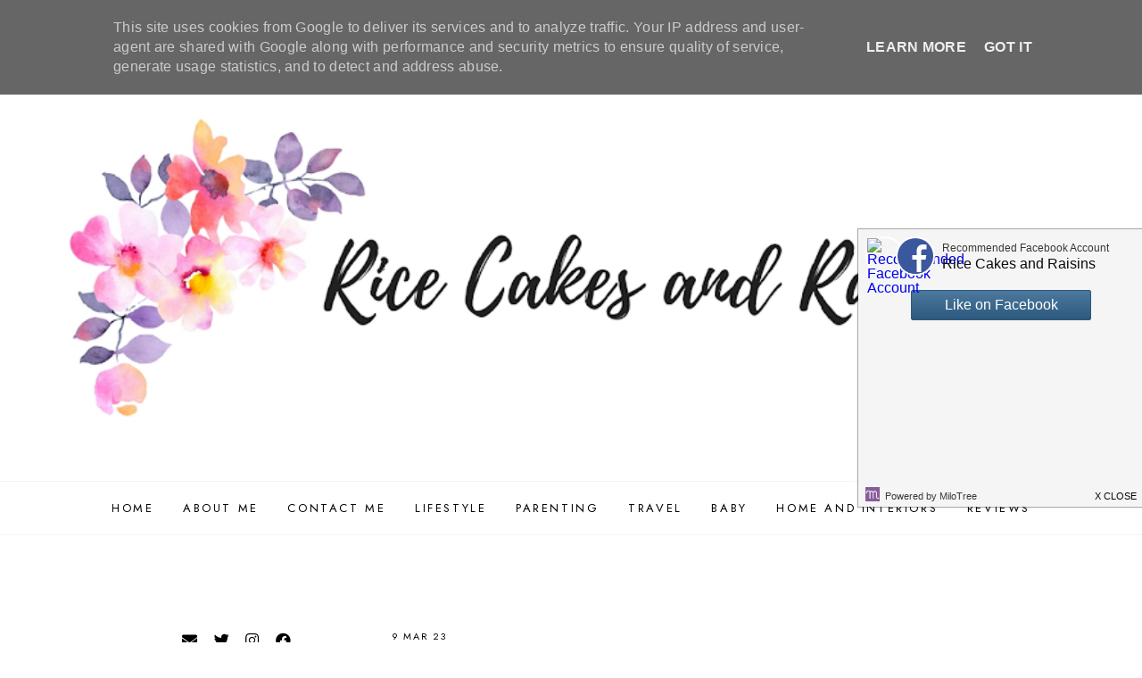

--- FILE ---
content_type: text/html; charset=UTF-8
request_url: https://www.ricecakesandraisins.co.uk/2023/03/mothers-day-gift-guide-giveaway.html
body_size: 38633
content:
<!DOCTYPE html>
<html class='v2' dir='ltr' lang='en-GB' xmlns='http://www.w3.org/1999/xhtml' xmlns:b='http://www.google.com/2005/gml/b' xmlns:data='http://www.google.com/2005/gml/data' xmlns:expr='http://www.google.com/2005/gml/expr'>
<head>
<link href='https://www.blogger.com/static/v1/widgets/335934321-css_bundle_v2.css' rel='stylesheet' type='text/css'/>
<link href='//ajax.googleapis.com' rel='dns-prefetch'/>
<link href='//fonts.googleapis.com' rel='dns-prefetch'/>
<link href='//cdnjs.cloudflare.com' rel='dns-prefetch'/>
<!-- jQuery -->
<script src='https://ajax.googleapis.com/ajax/libs/jquery/1.12.2/jquery.min.js' type='text/javascript'></script>
<!-- Google Fonts -->
<link href='https://fonts.googleapis.com/css?family=Cormorant+Garamond:300,400,400italic,700,700italic|Jost:400,400italic,600,600italic' rel='stylesheet' type='text/css'/>
<!-- Font Awesome (ver 5.15.3) -->
<link crossorigin='anonymous' href='https://cdnjs.cloudflare.com/ajax/libs/font-awesome/5.15.3/css/all.min.css' integrity='sha512-iBBXm8fW90+nuLcSKlbmrPcLa0OT92xO1BIsZ+ywDWZCvqsWgccV3gFoRBv0z+8dLJgyAHIhR35VZc2oM/gI1w==' rel='stylesheet'/>
<!-- FitVids -->
<script crossorigin='anonymous' integrity='sha512-/2sZKAsHDmHNoevKR/xsUKe+Bpf692q4tHNQs9VWWz0ujJ9JBM67iFYbIEdfDV9I2BaodgT5MIg/FTUmUv3oyQ==' src='https://cdnjs.cloudflare.com/ajax/libs/fitvids/1.2.0/jquery.fitvids.min.js'></script>
<!-- Swiper Slider (ver 6.5.8) -->
<script crossorigin='anonymous' integrity='sha512-sAHYBRXSgMOV2axInO6rUzuKKM5SkItFLlLHQ8YjRD+FBwowtATOs4njP9oim3/MzyAGrB52SLDjpAOLcOT9TA==' src='https://cdnjs.cloudflare.com/ajax/libs/Swiper/6.5.8/swiper-bundle.min.js'></script>
<link crossorigin='anonymous' href='https://cdnjs.cloudflare.com/ajax/libs/Swiper/6.5.8/swiper-bundle.min.css' integrity='sha512-eeBbzvdY28BPYqEsAv4GU/Mv48zr7l0cI6yhWyqhgRoNG3sr+Q2Fr6751bA04Cw8SGUawtVZlugHm5H1GOU/TQ==' rel='stylesheet'/>
<meta content='IE=EmulateIE7' http-equiv='X-UA-Compatible'/>
<meta content='width=device-width,initial-scale=1.0' name='viewport'/>
<meta content='text/html; charset=UTF-8' http-equiv='Content-Type'/>
<meta content='blogger' name='generator'/>
<link href='https://www.ricecakesandraisins.co.uk/favicon.ico' rel='icon' type='image/x-icon'/>
<link href='https://www.ricecakesandraisins.co.uk/2023/03/mothers-day-gift-guide-giveaway.html' rel='canonical'/>
<link rel="alternate" type="application/atom+xml" title="Rice Cakes and Raisins  - Atom" href="https://www.ricecakesandraisins.co.uk/feeds/posts/default" />
<link rel="alternate" type="application/rss+xml" title="Rice Cakes and Raisins  - RSS" href="https://www.ricecakesandraisins.co.uk/feeds/posts/default?alt=rss" />
<link rel="service.post" type="application/atom+xml" title="Rice Cakes and Raisins  - Atom" href="https://www.blogger.com/feeds/2781262356827554492/posts/default" />

<link rel="alternate" type="application/atom+xml" title="Rice Cakes and Raisins  - Atom" href="https://www.ricecakesandraisins.co.uk/feeds/2555390651187857289/comments/default" />
<!--Can't find substitution for tag [blog.ieCssRetrofitLinks]-->
<link href='https://blogger.googleusercontent.com/img/b/R29vZ2xl/AVvXsEgW0rd-PmaC-eIHQMne0iBLiYTRZVTtmt9-JScADsb2eIzARbYsf968c8wwlIpBo8KGDdhDIiYaWF916YB52dOGjM46EAfYnHgnCXdsUQmk1RM3ATYQ-n6Cw9w0_oV6nS83YD_ltpof_OGqfxDK9tB0OxT8e8FWMojxRgqq9PRe8Eido7wR4XT3sUgu/w640-h320/Mother&#39;s%20Day%20Giveaway%20Banner%202.png' rel='image_src'/>
<meta content='Mother&#39;s Day giveaway' name='description'/>
<meta content='https://www.ricecakesandraisins.co.uk/2023/03/mothers-day-gift-guide-giveaway.html' property='og:url'/>
<meta content='Mother’s Day Gift Guide Giveaway!' property='og:title'/>
<meta content='Mother&#39;s Day giveaway' property='og:description'/>
<meta content='https://blogger.googleusercontent.com/img/b/R29vZ2xl/AVvXsEgW0rd-PmaC-eIHQMne0iBLiYTRZVTtmt9-JScADsb2eIzARbYsf968c8wwlIpBo8KGDdhDIiYaWF916YB52dOGjM46EAfYnHgnCXdsUQmk1RM3ATYQ-n6Cw9w0_oV6nS83YD_ltpof_OGqfxDK9tB0OxT8e8FWMojxRgqq9PRe8Eido7wR4XT3sUgu/w1200-h630-p-k-no-nu/Mother&#39;s%20Day%20Giveaway%20Banner%202.png' property='og:image'/>
<title>Mother&#8217;s Day Gift Guide Giveaway! &#8212; Rice Cakes and Raisins </title>
<!-- Twitter Cards -->
<!-- post pages -->
<meta content='summary_large_image' name='twitter:card'/>
<meta content='Mother&#39;s Day giveaway' name='twitter:description'/>
<meta content='Mother’s Day Gift Guide Giveaway!' name='twitter:title'/>
<meta content='https://blogger.googleusercontent.com/img/b/R29vZ2xl/AVvXsEgW0rd-PmaC-eIHQMne0iBLiYTRZVTtmt9-JScADsb2eIzARbYsf968c8wwlIpBo8KGDdhDIiYaWF916YB52dOGjM46EAfYnHgnCXdsUQmk1RM3ATYQ-n6Cw9w0_oV6nS83YD_ltpof_OGqfxDK9tB0OxT8e8FWMojxRgqq9PRe8Eido7wR4XT3sUgu/w640-h320/Mother&#39;s%20Day%20Giveaway%20Banner%202.png' name='twitter:image'/>
<script type='module'>//<![CDATA[
(function (jQuery) {
"use strict";
jQuery(document).ready(function () {
const swiper = new Swiper( '.swiper-container', {
autoplay: true,
loop: true,
speed: 900,
spaceBetween: 10,
effect: 'slide',
centeredSlides: true,
// Pagination.
pagination: {
  el: '.swiper-pagination',
  clickable: true,
},
// Arrows.
navigation: {
  nextEl: '.swiper-button-next',
  prevEl: '.swiper-button-prev',
},
// Responsive.
breakpoints: {
  640: { slidesPerView: 1.3, },
  970: { slidesPerView: 1.8, },
}
});
});
})(jQuery);
//]]></script>
<script>//<![CDATA[
// Post Slider
// Written by XOmisse for xomisse.com
// Do NOT remove credits
function postslider(json){var numPosts=json.feed.openSearch$totalResults.$t;var indexPosts=new Array();document.write('<div class="swiper-outer">');if(showarrows==true){document.write('<div class="swiper-button-prev"><span class="left-arrow"></span></div><div class="swiper-button-next"><span class="right-arrow"></span></div>')}document.write('<ul class="swiper-container"><div class="swiper-wrapper">');for(var i=0;i<numPosts;++i){indexPosts[i]=i}if(random_posts==!0){indexPosts.sort(function(){return 0.5-Math.random()})}if(numposts>numPosts){numposts=numPosts}for(i=0;i<numposts;++i){var entry=json.feed.entry[indexPosts[i]];var posttitle=entry.title.$t;for(var k=0;k<entry.link.length;k++){if(entry.link[k].rel=='alternate'){posturl=entry.link[k].href;break}}if("content"in entry){var postcontent=entry.content.$t}s=postcontent;a=s.indexOf("<img");b=s.indexOf("src=\"",a);c=s.indexOf("\"",b+5);d=s.substr(b+5,c-b-5);if((a!=-1)&&(b!=-1)&&(c!=-1)&&(d!="")){var thumburl=d}else var thumburl='https://3.bp.blogspot.com/-542AOxuoSCw/VfiLKUxzniI/AAAAAAAACLc/QkQHLufdbAY/s1600/1.jpg';var o=entry.published.$t;var p=o.substring(0,4);var q=o.substring(5,7);var r=o.substring(8,10);var t=new Array();t[1]="Jan";t[2]="Feb";t[3]="Mar";t[4]="Apr";t[5]="May";t[6]="Jun";t[7]="Jul";t[8]="Aug";t[9]="Sep";t[10]="Oct";t[11]="Nov";t[12]="Dec";var z=buttontext;document.write('<li class="swiper-slide">');document.write('<div class="slider-inside">');document.write('<div class="slider-image"><a href="'+posturl+'"><div class="slider-thumbnail" style="background:url('+thumburl+')"></div></a></div>');if(showpostcontent==true){document.write('<a href="'+posturl+'"><div class="slider-content"><div class="slider--content">');if(showpostdate==true){document.write('<div class="slider-date">'+r+' '+t[parseInt(q,10)]+' '+p+'</div>')}document.write('<div class="slider-title">'+posttitle+'</div>');var re=/<\S[^>]*>/g;postcontent=postcontent.replace(re,"");if(showpostsummary==!0){if(postcontent.length<numchars){document.write('<div class="slider-snippet">'+postcontent+'... </div>')}else{postcontent=postcontent.substring(0,numchars);var quoteEnd=postcontent.lastIndexOf(" ");postcontentl=postcontent.substring(0,quoteEnd);document.write('<div class="slider-snippet">'+postcontent+'... </div>')}}if(displaymore==true){document.write('<div class="slider-button"><span>'+z+'</span></div>')}document.write('<div class="slider-overlay"></div>');document.write('</div></div></a>')}document.write('</div>');document.write('</a></li>')}document.write('</div></ul>');if(showdots==true){document.write('<div class="swiper-pagination"></div>')}document.write('</div>')}
//]]></script>
<style id='page-skin-1' type='text/css'><!--
/** ~
* Name:           Rosamund
* Version:        3.0
* Last Update:    8 May 2021
* Designer:       Eve
* URLs:           https://soulmuse.design
*                 https://www.etsy.com/shop/soulmusedesign
* ~ **/
/* Variable definitions
=======================
<Group description="Sizing" selector="body">
<Variable name="container.width" description="Container Width" type="length" default="0" min="0" max="1260px"/>
<Variable name="content.width" description="Post Width" type="length" default="0" min="0" max="1260px"/>
<Variable name="item.content.width" description="Post Width (No Sidebar)" type="length" default="0" min="0" max="1260px"/>
<Variable name="archive.width" description="Home, Archive, Label and Search Width" type="length" default="0" min="0" max="1260px"/>
</Group>
<Group description="Page Text" selector="body">
<Variable name="body.font" description="Font" type="font" default="normal normal 16px Cormorant Garamond, serif"/>
<Variable name="body.text.color" description="Text Color" type="color" default="#000000"/>
</Group>
<Group description="Headings" selector="h1,h2,h3,h4">
<Variable name="h1.h2.font" description="H1 + H2 Font" type="font" default="300 normal 20px Cormorant Garamond, serif"/>
<Variable name="h1.font.size" description="H1 Font Size" type="length" default="0" min="0" max="60px"/>
<Variable name="h2.font.size" description="H2 Font Size" type="length" default="0" min="0" max="60px"/>
<Variable name="h3.h4.font" description="H3 + H4 Font" type="font" default="normal normal 15px Jost, sans-serif"/>
<Variable name="h3.font.size" description="H3 Font Size" type="length" default="0" min="0" max="60px"/>
<Variable name="h4.font.size" description="H4 Font Size" type="length" default="0" min="0" max="60px"/>
</Group>
<Group description="Backgrounds" selector=".body-fauxcolumns-outer">
<Variable name="body.background" description="Site Background" type="color" default="#ffffff"/>
<Variable name="header.background.color" description="Header Background" type="color" default="transparent"/>
<Variable name="content.background.color" description="Content Background" type="color" default="transparent"/>
<Variable name="content.background.padding" description="Content Padding (Top + Bottom)" type="length" default="0" min="0" max="100px"/>
<Variable name="post.background.color" description="Post Background" type="color" default="transparent"/>
<Variable name="post.background.padding" description="Post Padding (Top + Bottom)" type="length" default="0" min="0" max="100px"/>
<Variable name="widget.background.color" description="Sidebar Widget Background" type="color" default="transparent"/>
<Variable name="widget.background.padding" description="Sidebar Widget Padding (Top + Bottom)" type="length" default="0" min="0" max="60px"/>
</Group>
<Group description="Links" selector=".main-outer">
<Variable name="link.color" description="Link Color" type="color" default="#ac91a2"/>
<Variable name="link.hover.color" description="Hover Color" type="color" default="#000000"/>
<Variable name="post.link.color" description="Post Link Color" type="color" default="#000000"/>
<Variable name="post.link.color.hover" description="Post Link Color (Hover)" type="color" default="#000000"/>
<Variable name="post.link.background" description="Post Link Background Color" type="color" default="#e6dfe4"/>
</Group>
<Group description="Blog Title" selector=".header-widget h1">
<Variable name="header.image.size" description="Header Image Size" type="length" default="0" min="0" max="1290px"/>
<Variable name="header.font" description="Font" type="font" default="300 normal 60px Cormorant Garamond, serif"/>
<Variable name="header.font.size" description="Font Size (Mobile)" type="length" default="0" min="0" max="60px"/>
<Variable name="header.text.color" description="Title Color" type="color" default="#000000" />
</Group>
<Group description="Blog Description" selector=".header-widget p">
<Variable name="description.font" description="Font" type="font" default="normal normal 11px Jost, sans-serif"/>
<Variable name="description.text.color" description="Description Color" type="color" default="#000000"/>
</Group>
<Group description="Menu (Primary)" selector=".nav-primary">
<Variable name="nav1.font" description="Font" type="font" default="normal normal 11px Jost, sans-serif"/>
<Variable name="nav1.bg" description="Background Color" type="color" default="#ffffff"/>
<Variable name="nav1.border" description="Border Color" type="color" default="#f5f2f4"/>
<Variable name="nav1.color" description="Link Color" type="color" default="#000000"/>
<Variable name="nav1.color.hover" description="Link Color (Hover)" type="color" default="#000000"/>
<Variable name="nav1.dropdown.bg" description="Dropdown Background Color" type="color" default="#ffffff"/>
<Variable name="nav1.dropdown.border" description="Dropdown Border + Background (Hover)" type="color" default="#f5f2f4"/>
<Variable name="nav1.dropdown.color" description="Dropdown Link Color" type="color" default="#000000"/>
<Variable name="nav1.dropdown.color.hover" description="Dropdown Link Color (Hover)" type="color" default="#c9b8c3"/>
</Group>
<Group description="Menu (Secondary)" selector=".nav-secondary">
<Variable name="nav2.font" description="Font" type="font" default="normal normal 11px Jost, sans-serif"/>
<Variable name="nav2.bg" description="Background Color" type="color" default="#ffffff"/>
<Variable name="nav2.border" description="Border Color" type="color" default="#f5f2f4"/>
<Variable name="nav2.color" description="Link Color" type="color" default="#000000"/>
<Variable name="nav2.color.hover" description="Link Color (Hover)" type="color" default="#000000"/>
<Variable name="nav2.dropdown.bg" description="Dropdown Background Color" type="color" default="#ffffff"/>
<Variable name="nav2.dropdown.border" description="Dropdown Border + Background (Hover)" type="color" default="#f5f2f4"/>
<Variable name="nav2.dropdown.color" description="Dropdown Link Color" type="color" default="#000000"/>
<Variable name="nav2.dropdown.color.hover" description="Dropdown Link Color (Hover)" type="color" default="#c9b8c3"/>
</Group>
<Group description="Social Icons (Menu)" selector=".site-nav .social-icons">
<Variable name="nav.social.icons.size" description="Social Icons Size" type="length" default="0" min="0" max="30px"/>
<Variable name="nav.social.icons.color" description="Social Icons Color" type="color" default="#000000"/>
<Variable name="nav.social.icons.color.hover" description="Social Icons Color (Hover)" type="color" default="#c9b8c3"/>
</Group>
<Group description="Search Form (Menu)" selector=".nav-search">
<Variable name="search.form.overlay.background" description="Search Box Background Color" type="color" default="#ffffff"/>
</Group>
<Group description="Post Title" selector=".post-title,.archive-title,.comments h4">
<Variable name="post.title.font" description="Post Title Font" type="font" default="300 normal 22px Cormorant Garamond, serif"/>
<Variable name="post.title.font.size" description="Post Title Font Size (Grid)" type="length" default="0" min="0" max="30px"/>
<Variable name="post.title.color" description="Post Title Color" type="color" default="#000000"/>
<Variable name="post.title.link" description="Post Title Link Color" type="color" default="#000000"/>
<Variable name="post.title.link.hover" description="Post Title Link Color (Hover)" type="color" default="#000000"/>
</Group>
<Group description="Post Meta and Footer" selector=".post-meta,.post-footer">
<Variable name="post.meta.font" description="Meta and Footer Font" type="font" default="normal normal 11px Jost, sans-serif"/>
<Variable name="post.meta.color" description="Meta and Footer Color" type="color" default="#000000"/>
<Variable name="post.meta.link" description="Meta and Footer Link" type="color" default="#000000"/>
<Variable name="post.meta.link.hover" description="Meta and Footer Link (Hover)" type="color" default="#c9b8c3"/>
<Variable name="post.footer.border" description="Post Footer Border" type="color" default="#f5f2f4"/>
<Variable name="post.share.icon.size" description="Post Share Icon Size" type="length" default="0" min="0" max="25px"/>
</Group>
<Group description="Blockquote" selector="blockquote">
<Variable name="blockquote.color" description="Blockquote Text Color" type="color" default="#000000"/>
<Variable name="blockquote.background" description="Blockquote Background Color" type="color" default="#f5f2f4"/>
<Variable name="list.number.color" description="Numbered List: Number Color" type="color" default="#c9b8c3"/>
<Variable name="list.bullet.color" description="Bulleted List: Bullet Color" type="color" default="#c9b8c3"/>
</Group>
<Group description="Buttons" selector="button">
<Variable name="button.font" description="Buttons Font" type="font" default="normal normal 11px Cormorant Garamond, serif"/>
<Variable name="button.color" description="Buttons Link Color" type="color" default="#000000"/>
<Variable name="button.color.hover" description="Buttons Link Color (Hover)" type="color" default="#c9b8c3"/>
<Variable name="button.bg" description="Buttons Link Background Color" type="color" default="#f5f2f4"/>
<Variable name="button.bg.hover" description="Buttons Link Background Color (Hover)" type="color" default="#f5f2f4"/>
</Group>
<Group description="Related Posts" selector=".related-posts">
<Variable name="related.post.title.font" description="Related Post Titles Font" type="font" default="300 normal 12px Cormorant Garamond, serif"/>
<Variable name="related.post.title.color" description="Related Post Titles Color" type="color" default="#000000"/>
<Variable name="related.post.title.background" description="Related Post Titles Background (Hover)" type="color" default="#ffffff"/>
</Group>
<Group description="Comments" selector=".comments">
<Variable name="comment.author.font" description="Comment Author Name Font" type="font" default="bold normal 15px Jost, sans-serif"/>
<Variable name="comment.author.color" description="Comment Author Name Color" type="color" default="#000000"/>
<Variable name="comment.meta.font" description="Comment Meta Font" type="font" default="normal normal 11px Jost, sans-serif"/>
<Variable name="comment.meta.color" description="Comment Meta Color" type="color" default="#000000"/>
<Variable name="comment.meta.color.hover" description="Comment Meta Color (Hover)" type="color" default="#000000"/>
</Group>
<Group description="Post Pagination" selector=".post-pagination">
<Variable name="post.pagination.font" description="Post Pagination Font" type="font" default="300 normal 15px Cormorant Garamond, serif"/>
<Variable name="post.pagination.color" description="Post Pagination Color" type="color" default="#000000"/>
<Variable name="post.pagination.color.hover" description="Post Pagination Color (Hover)" type="color" default="#c9b8c3"/>
<Variable name="post.pagination.small.font" description="Prev/Next Font" type="font" default="normal normal 11px Jost, sans-serif"/>
<Variable name="post.pagination.small.color" description="Prev/Next Color" type="color" default="#000000"/>
</Group>
<Group description="Widget Titles" selector="h3.title">
<Variable name="widget.title.font" description="Widget Titles Font" type="font" default="normal normal 12px Jost, sans-serif"/>
<Variable name="widget.title.color" description="Widget Titles Color" type="color" default="#000000"/>
</Group>
<Group description="Widget Titles (Homepage)" selector=".homepage-container h3.title">
<Variable name="home.widget.title.font" description="Widget Titles Font" type="font" default="normal normal 16px Jost, sans-serif"/>
<Variable name="home.widget.title.color" description="Widget Titles Color" type="color" default="#000000"/>
</Group>
<Group description="Profile" selector=".profile-wrapper">
<Variable name="profile.width" description="Profile Width" type="length" default="0" min="0" max="1290px"/>
<Variable name="profile.color" description="Profile Text Color" type="color" default="#000000"/>
<Variable name="profile.background" description="Profile Background Color" type="color" default="#f5f2f4"/>
<Variable name="profile.padding" description="Profile Padding" type="length" default="0" min="0" max="120px"/>
<Variable name="profile.button.font" description="Profile Button Font" type="font" default="normal normal 10px Jost, sans-serif"/>
<Variable name="profile.button.color" description="Profile Button Color" type="color" default="#000000"/>
<Variable name="profile.button.color.hover" description="Profile Button Color (Hover)" type="color" default="#c9b8c3"/>
<Variable name="profile.button.background" description="Profile Button Background Color" type="color" default="#e6dfe4"/>
<Variable name="profile.button.background.hover" description="Profile Button Background Color (Hover)" type="color" default="#e6dfe4"/>
</Group>
<Group description="Social Icons" selector=".social-icons">
<Variable name="social.icons.size" description="Social Icons Size" type="length" default="0" min="0" max="25px"/>
<Variable name="social.icons.color" description="Social Icons Color" type="color" default="#000000"/>
<Variable name="social.icons.color.hover" description="Social Icons Color (Hover)" type="color" default="#c9b8c3"/>
</Group>
<Group description="Popular Posts, Featured Post" selector=".popular-posts,.featured-post">
<Variable name="popular.featured.font" description="Popular and Featured Title Font" type="font" default="300 normal 14px Cormorant Garamond, serif"/>
<Variable name="popular.featured.color" description="Popular and Featured Title Color" type="color" default="#000000"/>
<Variable name="popular.featured.color.hover" description="Popular and Featured Title Color (Hover)" type="color" default="#000000"/>
<Variable name="popular.featured.border" description="Popular and Featured Title Border" type="color" default="#f5f2f4"/>
<Variable name="popular.featured.background" description="Popular and Featured Title Background Color" type="color" default="#ffffff"/>
<Variable name="popular.featured.background.hover" description="Popular and Featured Title Background Color (Hover)" type="color" default="#f5f2f4"/>
</Group>
<Group description="Search Form" selector=".search-form">
<Variable name="search.input.font" description="Search Input Font" type="font" default="300 normal 11px Cormorant Garamond, serif"/>
<Variable name="search.input.color" description="Search Input Color" type="color" default="#000000"/>
<Variable name="search.input.background" description="Search Input Background Color" type="color" default="#ffffff"/>
<Variable name="search.input.border" description="Search Input Border" type="color" default="#f5f2f4"/>
<Variable name="search.submit.font" description="Search Submit Font" type="font" default="300 normal 11px Cormorant Garamond, serif"/>
<Variable name="search.submit.color" description="Search Submit Color" type="color" default="#000000"/>
<Variable name="search.submit.color.hover" description="Search Submit Color (Hover)" type="color" default="#c9b8c3"/>
<Variable name="search.submit.background" description="Search Submit Background Color" type="color" default="#f5f2f4"/>
<Variable name="search.submit.background.hover" description="Search Submit Background Color (Hover)" type="color" default="#f5f2f4"/>
</Group>
<Group description="Contact Form" selector=".contact-form">
<Variable name="contact.input.font" description="Contact Input Font" type="font" default="300 normal 11px Cormorant Garamond, serif"/>
<Variable name="contact.input.color" description="Contact Input Color" type="color" default="#000000"/>
<Variable name="contact.input.background" description="Contact Input Background Color" type="color" default="#ffffff"/>
<Variable name="contact.input.border" description="Contact Input Border" type="color" default="#f5f2f4"/>
<Variable name="contact.submit.font" description="Contact Button Font" type="font" default="300 normal 11px Cormorant Garamond, serif"/>
<Variable name="contact.submit.color" description="Contact Button Color" type="color" default="#000000"/>
<Variable name="contact.submit.color.hover" description="Contact Button Color (Hover)" type="color" default="#c9b8c3"/>
<Variable name="contact.submit.background" description="Contact Button Background Color" type="color" default="#f5f2f4"/>
<Variable name="contact.submit.background.hover" description="Contact Button Background Color (Hover)" type="color" default="#f5f2f4"/>
</Group>
<Group description="Labels" selector=".Label ul">
<Variable name="labels.font" description="Labels Font" type="font" default="normal normal 11px Jost, sans-serif"/>
<Variable name="labels.color" description="Labels Link Color" type="color" default="#000000"/>
<Variable name="labels.color.hover" description="Labels Link Color (Hover)" type="color" default="#ac91a2"/>
<Variable name="labels.border" description="Labels Border" type="color" default="#f5f2f4"/>
</Group>
<Group description="Archives" selector=".BlogArchive ul">
<Variable name="archives.font" description="Archives Font" type="font" default="normal normal 11px Jost, sans-serif"/>
<Variable name="archives.color" description="Archives Link Color" type="color" default="#000000"/>
<Variable name="archives.color.hover" description="Archives Link Color (Hover)" type="color" default="#ac91a2"/>
<Variable name="archives.count.color" description="Archives Post Count Color" type="color" default="#999999"/>
<Variable name="archives.border" description="Archives Border" type="color" default="#f5f2f4"/>
</Group>
<Group description="Newsletter" selector="#mc_embed_signup">
<Variable name="newsletter.width" description="Newsletter Width" type="length" default="0" min="0" max="1290px"/>
<Variable name="newsletter.color" description="Newsletter Text Color" type="color" default="#000000"/>
<Variable name="newsletter.background" description="Newsletter Background Color" type="color" default="#f5f2f4"/>
<Variable name="newsletter.padding" description="Newsletter Padding" type="length" default="0" min="0" max="120px"/>
<Variable name="newsletter.input.font" description="Newsletter Input Font" type="font" default="300 normal 11px Cormorant Garamond, serif"/>
<Variable name="newsletter.input.color" description="Newsletter Input Color" type="color" default="#000000"/>
<Variable name="newsletter.input.border" description="Newsletter Border Color" type="color" default="#ffffff"/>
<Variable name="newsletter.input.background" description="Newsletter Input Background Color" type="color" default="#ffffff"/>
<Variable name="newsletter.button.font" description="Newsletter Button Font" type="font" default="300 normal 11px Cormorant Garamond, serif"/>
<Variable name="newsletter.button.color" description="Newsletter Button Color" type="color" default="#000000"/>
<Variable name="newsletter.button.color.hover" description="Newsletter Button Color (Hover)" type="color" default="#c9b8c3"/>
<Variable name="newsletter.button.background" description="Newsletter Button Background Color" type="color" default="#ffffff"/>
<Variable name="newsletter.button.background.hover" description="Newsletter Button Background Color (Hover)" type="color" default="#ffffff"/>
</Group>
<Group description="Newsletter (Sidebar, Footer Grid)" selector="#mc_embed_signup">
<Variable name="tiny.newsletter.input.font" description="Newsletter Input Font" type="font" default="300 normal 11px Cormorant Garamond, serif"/>
<Variable name="tiny.newsletter.input.color" description="Newsletter Input Color" type="color" default="#000000"/>
<Variable name="tiny.newsletter.input.border" description="Newsletter Border Color" type="color" default="#f5f2f4"/>
<Variable name="tiny.newsletter.input.background" description="Newsletter Input Background Color" type="color" default="#ffffff"/>
<Variable name="tiny.newsletter.button.font" description="Newsletter Button Font" type="font" default="300 normal 11px Cormorant Garamond, serif"/>
<Variable name="tiny.newsletter.button.color" description="Newsletter Button Color" type="color" default="#000000"/>
<Variable name="tiny.newsletter.button.color.hover" description="Newsletter Button Color (Hover)" type="color" default="#c9b8c3"/>
<Variable name="tiny.newsletter.button.background" description="Newsletter Button Background Color" type="color" default="#f5f2f4"/>
<Variable name="tiny.newsletter.button.background.hover" description="Newsletter Button Background Color (Hover)" type="color" default="#f5f2f4"/>
</Group>
<Group description="Featured Box" selector=".featured-box">
<Variable name="featured.box.title.font" description="Featured Box Title Font" type="font" default="normal normal 15px Jost, sans-serif"/>
<Variable name="featured.box.title.color" description="Featured Box Title Color" type="color" default="#000000"/>
<Variable name="featured.box.caption.font" description="Featured Box Caption Font" type="font" default="normal normal 15px Cormorant Garamond, serif"/>
<Variable name="featured.box.caption.color" description="Featured Box Caption Color" type="color" default="#000000"/>
<Variable name="featured.box.background" description="Featured Box Text Background" type="color" default="#ffffff"/>
</Group>
<Group description="Slider" selector=".slider-container">
<Variable name="slider.title.font" description="Slider Title Font" type="font" default="300 normal 20px Cormorant Garamond, serif"/>
<Variable name="slider.overlay" description="Slider Text Background Color" type="color" default="#ffffff" />
<Variable name="slider.title.color" description="Slider Title Color" type="color" default="#000000" />
<Variable name="slider.date.font" description="Slider Date Font" type="font" default="normal normal 11px Jost, sans-serif"/>
<Variable name="slider.date.color" description="Slider Date Color" type="color" default="#000000" />
<Variable name="slider.snippet.font.size" description="Slider Snippet Font Size" type="length" default="0" min="0" max="30px"/>
<Variable name="slider.snippet.color" description="Slider Snippet Color" type="color" default="#000000" />
<Variable name="slider.arrows.color" description="Slider Arrows Color" type="color" default="#000000" />
<Variable name="slider.dots.color" description="Slider Dots Color" type="color" default="#e6dfe4" />
</Group>
<Group description="YouTube" selector=".youtube-wrapper">
<Variable name="youtube.width" description="YouTube Width" type="length" default="0" min="0" max="1290px"/>
<Variable name="youtube.color" description="YouTube Text Color" type="color" default="#000000"/>
<Variable name="youtube.background" description="YouTube Background Color" type="color" default="#f5f2f4"/>
<Variable name="youtube.padding" description="YouTube Padding" type="length" default="0" min="0" max="120px"/>
<Variable name="youtube.icon.color" description="YouTube Icon Color" type="color" default="#f5f2f4"/>
<Variable name="youtube.overlay" description="YouTube Background Color (Hover)" type="color" default="#ffffff"/>
</Group>
<Group description="Pinterest" selector=".pinterest">
<Variable name="pinterest.icon.color" description="Pinterest Icon Color" type="color" default="#f5f2f4"/>
<Variable name="pinterest.overlay" description="Pinterest Background Color (Hover)" type="color" default="#ffffff"/>
</Group>
<Group description="Site Footer" selector=".site-footer">
<Variable name="site.footer.font" description="Site Footer Font" type="font" default="normal normal 11px Jost, sans-serif"/>
<Variable name="site.footer.bg" description="Site Footer Background Color" type="color" default="#ffffff"/>
<Variable name="site.footer.color" description="Site Footer Color" type="color" default="#000000"/>
<Variable name="site.footer.link" description="Site Footer Links" type="color" default="#000000"/>
<Variable name="site.footer.link.hover" description="Site Footer Links (Hover)" type="color" default="#ac91a2"/>
</Group>
<Group description="Instagram Page" selector=".instagram-menu">
<Variable name="instagram.menu.font" description="Instagram Menu Font" type="font" default="normal normal 11px Jost, sans-serif"/>
<Variable name="instagram.menu.color" description="Instagram Menu Color" type="color" default="#000000"/>
<Variable name="instagram.menu.color.hover" description="Instagram Menu Color (Hover)" type="color" default="#000000"/>
<Variable name="instagram.menu.bg" description="Instagram Menu Background Color" type="color" default="#ffffff"/>
<Variable name="instagram.menu.bg.hover" description="Instagram Menu Background Color (Hover)" type="color" default="#e6dfe4"/>
</Group>
<Group description="Selection and Scrollbar" selector="body">
<Variable name="selection.color" description="Selection Color" type="color" default="#000000"/>
<Variable name="selection.background" description="Selection Background Color" type="color" default="#f5f2f4"/>
<Variable name="scrollbar.background" description="Scrollbar Background Color" type="color" default="#ffffff"/>
<Variable name="scrollbar.thumb.color" description="Scrollbar Thumb Color" type="color" default="#f5f2f4"/>
</Group>
<Group description="Back To Top Arrow" selector=".back-to-top i">
<Variable name="back.to.top.color" description="Arrow Color" type="color" default="#000000"/>
<Variable name="back.to.top.color.hover" description="Arrow Color (Hover)" type="color" default="#c9b8c3"/>
<Variable name="back.to.top.background" description="Arrow Background Color" type="color" default="#e6dfe4"/>
<Variable name="back.to.top.background.hover" description="Arrow Background Color (Hover)" type="color" default="#e6dfe4"/>
</Group>
<Variable name="startSide" description="Side where text starts in blog language" type="automatic" default="left"/>
<Variable name="endSide" description="Side where text ends in blog language" type="automatic" default="right"/>
*/
/** ~
* ~ NORMALIZE
* ~ **/
/*! normalize.css v3.0.1 | MIT License | git.io/normalize */
html{font-family:sans-serif;-ms-text-size-adjust:100%;-webkit-text-size-adjust:100%}body{margin:0}article,aside,details,figcaption,figure,footer,header,hgroup,main,nav,section,summary{display:block}audio,canvas,progress,video{display:inline-block;vertical-align:baseline}audio:not([controls]){display:none;height:0}[hidden],template{display:none}a{background:transparent}a:active,a:hover{outline:0}abbr[title]{border-bottom:1px dotted}b,strong{font-weight:bold}dfn{font-style:italic}h1{font-size:2em;margin:.67em 0}mark{background:#ff0;color:#000}small{font-size:80%}sub,sup{font-size:75%;line-height:0;position:relative;vertical-align:baseline}sup{top:-0.5em}sub{bottom:-0.25em}img{border:0}svg:not(:root){overflow:hidden}figure{margin:1em 40px}hr{-moz-box-sizing:content-box;box-sizing:content-box;height:0}pre{overflow:auto}code,kbd,pre,samp{font-family:monospace,monospace;font-size:1em}button,input,optgroup,select,textarea{color:inherit;font:inherit;margin:0}button{overflow:visible}button,select{text-transform:none}button,html input[type="button"],input[type="reset"],input[type="submit"]{-webkit-appearance:button;cursor:pointer}button[disabled],html input[disabled]{cursor:default}button::-moz-focus-inner,input::-moz-focus-inner{border:0;padding:0}input{line-height:normal}input[type="checkbox"],input[type="radio"]{box-sizing:border-box;padding:0}input[type="number"]::-webkit-inner-spin-button,input[type="number"]::-webkit-outer-spin-button{height:auto}input[type="search"]{-webkit-appearance:textfield;-moz-box-sizing:content-box;-webkit-box-sizing:content-box;box-sizing:content-box}input[type="search"]::-webkit-search-cancel-button,input[type="search"]::-webkit-search-decoration{-webkit-appearance:none}fieldset{border:1px solid #c0c0c0;margin:0 2px;padding:.35em .625em .75em}legend{border:0;padding:0}textarea{overflow:auto}optgroup{font-weight:bold}table{border-collapse:collapse;border-spacing:0}td,th{padding:0}.section{margin:0;}
/** ~
* ~ GENERAL
* ~ **/
.site-wrapper {
word-wrap: break-word;
}
body {
font: normal normal 16px Georgia, Utopia, 'Palatino Linotype', Palatino, serif;
color: #000000;
background-color: #ffffff;
letter-spacing: 0.3px;
margin: 0;
overflow-x: hidden;
}
a:link, a:visited, h3.title a:focus, h3.title a:hover {
color: #ac91a2;
text-decoration: none;
}
a:focus, a:hover, h3.title a, h3.title a:visited {
color: #000000;
text-decoration: none;
}
.post-body a, .post-body a:visited {
color: #F4C7C3;
box-shadow: inset 0 -0.55em #ffffff;
}
.post-body a:focus, .post-body a:hover {
color: #E1BEE7;
box-shadow: inset 0 -1.1em #ffffff;
}
a.post-image-link {
box-shadow: none !important;
}
blockquote {
color: #000000;
background-color: #f5f2f4;
margin: 24px 0 !important;
padding: 20px !important;
}
.post-body ol {
list-style: none;
counter-reset: my-awesome-counter;
padding: 0 0 24px 24px;
margin: 0 !important;
}
.post-body ol > li {
counter-increment: my-awesome-counter;
}
.post-body ol > li::before {
content: counter(my-awesome-counter);
color: #c9b8c3;
font: 600 normal 14px Jost, sans-serif;
margin-right: 10px;
}
.post-body ul {
list-style: none;
line-height: 1.7 !important;
padding: 0 0 24px 24px !important;
margin: 0 !important;
}
.post-body ul li::before {
content: '';
width: 7px;
height: 7px;
display: inline-block;
background-color: #c9b8c3;
border-radius: 50%;
margin-right: 10px;
vertical-align: middle;
top: -1px;
position: relative;
}
::-moz-selection {
color: #000000;
background: #f5f2f4;
}
::selection {
color: #000000;
background: #f5f2f4;
}
::-webkit-scrollbar {
width: 13px;
}
::-webkit-scrollbar-track {
background: #ffffff;
}
::-webkit-scrollbar-thumb, ::-webkit-scrollbar-thumb:hover, ::-webkit-scrollbar-thumb:window-inactive {
background: #f5f2f4;
}
*, *:after, *:before {
-webkit-box-sizing: border-box;
-moz-box-sizing: border-box;
box-sizing: border-box;
}
a, img, span, button, input[type="submit"], .back-to-top i, .related-post a::after, .related-post-title, .youtube-video a::before, .pinterest-item a::before, .pinterest-item a::after {
-webkit-transition: all 0.4s ease;
-moz-transition: all 0.4s ease;
-ms-transition: all 0.4s ease;
-o-transition: all 0.4s ease;
transition: all 0.4s ease;
}
p {
margin: 0 0 1.4em;
}
img {
max-width: 100%;
height: auto;
vertical-align: top;
}
.post-body img {
margin: 0 0 1.4em;
}
.post-body a {
padding: 0 !important;
}
.separator, .separator > a {
margin: 0 !important;
}
strong, b {
font-weight: bold;
}
em, i {
font-style: italic;
}
:focus {
outline: 0;
}
/** ~
* ~ HEADINGS
* ~ **/
h1, h2, h3, h4 {
margin: 0 0 1.2em;
}
h1, h2 {
font: normal 300 100% 'Courier New', Courier, FreeMono, monospace;
letter-spacing: .02em;
}
h1 {
font-size: 26px;
}
h2 {
font-size: 22px;
}
h2, h3, h4 {
text-transform: uppercase;
letter-spacing: .15em;
}
h3, h4 {
font: normal normal 15px Jost, sans-serif;
}
h3 {
font-size: 15px;
}
h4 {
font-size: 19px;
}
/** ~
* ~ SITE HEADER
* ~ **/
.site-header {
padding: 4em 0;
text-align: center;
background-color: transparent;
}
.site-header img {
max-width: 1290px;
width: 90%;
}
.header-widget h1 {
font: 300 normal 60px Cormorant Garamond, serif;
text-transform: uppercase;
letter-spacing: .08em;
line-height: 1;
margin: 0 !important;
}
.header-widget h1, .header-widget h1 a, .header-widget h1 a:visited, .header-widget h1 a:focus, .header-widget h1 a:hover {
color: #000000;
}
.header-widget p {
font: normal normal 11px Jost, sans-serif;
color: #000000;
text-transform: uppercase;
letter-spacing: .2em;
line-height: 1;
margin: 10px 0 0;
}
@media screen and (max-width: 970px) {
.header-widget h1 {
font-size: 36px;
}
}
/** ~
* ~ SITE NAVIGATION
* ~ **/
/* Menu (Before Header) */
.nav-primary {
font: normal normal 13px Jost, sans-serif;
background-color: #ffffff;
border-bottom: 1px solid #f5f2f4;
}
.nav-primary a, .nav-primary a:visited {
color: #000000;
}
.nav-primary a:focus, .nav-primary a:hover {
color: #000000;
}
/* Menu (After Header) */
.nav-secondary {
font: normal normal 13px Jost, sans-serif;
background-color: #ffffff;
border-top: 1px solid #f5f2f4;
border-bottom: 1px solid #f5f2f4;
margin: 0 0 60px;
}
.nav-secondary a, .nav-secondary a:visited {
color: #000000;
}
.nav-secondary a:focus, .nav-secondary a:hover {
color: #000000;
}
/* All Menus */
.nav-primary.no-items, .nav-secondary.no-items {
display: none !important;
}
#nav-primary, #nav-secondary {
z-index: 20;
}
.site-nav {
width: 100%;
text-transform: uppercase;
letter-spacing: .2em;
padding: 0 2.2em;
}
.site-nav .widget {
line-height: 1.2;
}
.site-nav ul {
padding: 0;
list-style: none;
}
.site-nav li {
display: inline-block;
position: relative;
margin: 0;
padding: 0;
}
.site-nav li > a {
display: block;
padding: 22px 13px;
font-weight: inherit !important;
}
.site-nav .social-icons {
font-size: 14px;
}
.site-nav .social-icons a, .site-nav .social-icons a:visited {
color: #000000;
}
.site-nav .social-icons a:focus, .site-nav .social-icons a:hover {
color: #c9b8c3;
}
.nav-primary .social-icons a {
margin: 0 0 0 14px;
}
.site-nav .menu-container li ul {
display: none;
text-align: left;
z-index: 7;
padding: 1em 0;
}
.site-nav .menu-container li ul li ul {
display: none;
top: -1px;
text-align: left;
z-index: 7;
padding: 1em 0;
}
.site-nav li.child-item {
display: block;
margin: 0;
line-height: normal;
}
.site-nav li.child-item a {
display: block;
padding: .7em 2em;
}
/* Primary menu dropdown colors */
.nav-primary .level-two, .nav-primary .level-three {
background-color: #ffffff;
border: 1px solid #f5f2f4;
}
.nav-primary .level-two a, .nav-primary .level-two a:visited, .nav-primary .level-three a, .nav-primary .level-three a:visited {
color: #000000;
}
.nav-primary .level-two a:focus, .nav-primary .level-two a:hover, .nav-primary .level-three a:focus, .nav-primary .level-three a:hover {
color: #c9b8c3;
}
/* Secondary menu dropdown colors */
.nav-secondary .level-two, .nav-secondary .level-three {
background-color: #ffffff;
border: 1px solid #f5f2f4;
}
.nav-secondary .level-two a, .nav-secondary .level-two a:visited, .nav-secondary .level-three a, .nav-secondary .level-three a:visited {
color: #000000;
}
.nav-secondary .level-two a:focus, .nav-secondary .level-two a:hover, .nav-secondary .level-three a:focus, .nav-secondary .level-three a:hover {
color: #c9b8c3;
}
@media screen and (min-width: 971px) {
.menu-toggle, .site-nav .fa-angle-down {
display: none !important;
}
#nav-primary, #nav-secondary {
visibility: hidden;
z-index: 20;
}
.site-nav {
height: 61px;
}
#nav-primary {
top: 0;
left: 0;
display: block;
position: -webkit-sticky;
position: sticky;
text-align: left;
}
.nav-primary .PageList {
float: left;
}
.nav-primary .social-icons {
float: right;
padding: 20px 0;
margin: 0 13px 0 0;
}
.nav-primary .widget, .menu-outer {
display: block !important;
}
.nav-secondary {
text-align: center;
}
.nav-secondary .widget {
display: inline-block !important;
vertical-align: middle;
}
.nav-secondary .social-icons {
margin: 0 12px;
}
.nav-secondary .social-icons a {
margin: 0 7px;
}
.site-nav li.parent:hover .level-two, .site-nav .child-item.sharewidth:hover .level-three {
display: block;
}
.site-nav .menu-container li ul, .site-nav .menu-container li ul li ul {
position: absolute;
width: 220px;
margin: 0 0 0 -10px;
}
.site-nav .menu-container li ul li ul {
left: 220px;
margin: -1em 0 0 -2px;
}
.site-nav .menu-container > li.sharewidth > a:after, .site-nav .level-two > li.sharewidth > a:after {
font-family: 'Font Awesome 5 Free' !important;
font-weight: 900;
margin: 0 0 0 6px;
line-height: 0;
}
.site-nav .menu-container > li.sharewidth > a:after {
content: '\f107';
}
.site-nav .level-two > li.sharewidth > a:after {
content: '\f105';
}
}
@media screen and (max-width: 970px) {
.combine-menus #nav-secondary, .menu-outer {
display: none;
}
#nav-secondary {
position: relative;
}
.site-nav .HTML {
position: unset !important;
}
.site-nav .social-icons {
position: absolute;
top: 0;
right: 5%;
height: 61px;
line-height: 61px;
}
.nav-secondary .social-icons a {
margin-left: 14px;
}
.site-nav li {
display: block;
}
.site-nav li > a {
padding: 1.2em 0;
}
.site-nav li.sharewidth > a {
width: 80%;
}
.site-nav .menu-container li ul {
display: none;
width: 100%;
margin: 0;
}
.site-nav .menu-container li ul li ul {
width: calc(100% - 4em);
margin: .5em 2em;
}
.site-nav .menu-container > li:last-of-type {
margin: 0 0 1.2em;
}
.site-nav .fa-angle-down {
position: absolute;
top: 0;
right: 0;
width: 50px;
text-align: right;
cursor: pointer;
padding: .8em 0;
font-size: 15px;
}
.site-nav .level-two .fa-angle-down {
right: 1.7em;
padding: .5em 0;
}
}
.menu-toggle {
left: 0;
width: 30px;
height: 20px;
position: relative;
margin: 20px 0;
padding: 0 !important;
border: 0 !important;
background-color: transparent !important;
-webkit-transform: rotate(0deg);
-moz-transform: rotate(0deg);
-o-transform: rotate(0deg);
transform: rotate(0deg);
-webkit-transition: .5s ease-in-out;
-moz-transition: .5s ease-in-out;
-o-transition: .5s ease-in-out;
transition: .5s ease-in-out;
cursor: pointer;
}
.menu-toggle span {
display: block;
position: absolute;
height: 1px;
width: 100%;
border-radius: 0;
opacity: 1;
left: 0;
-webkit-transform: rotate(0deg);
-moz-transform: rotate(0deg);
-o-transform: rotate(0deg);
transform: rotate(0deg);
-webkit-transition: .25s ease-in-out;
-moz-transition: .25s ease-in-out;
-o-transition: .25s ease-in-out;
transition: .25s ease-in-out;
}
.nav-primary .menu-toggle span {
background-color: #000000;
}
.nav-secondary .menu-toggle span {
background-color: #000000;
}
.menu-toggle span:nth-child(1) {
top: 0;
}
.menu-toggle span:nth-child(2), .menu-toggle span:nth-child(3) {
top: 8px;
}
.menu-toggle span:nth-child(4) {
top: 16px;
}
.menu-toggle.is-open span:nth-child(1) {
top: 8px;
width: 0%;
left: 50%;
}
.menu-toggle.is-open span:nth-child(2) {
-webkit-transform: rotate(45deg);
-moz-transform: rotate(45deg);
-o-transform: rotate(45deg);
transform: rotate(45deg);
}
.menu-toggle.is-open span:nth-child(3) {
-webkit-transform: rotate(-45deg);
-moz-transform: rotate(-45deg);
-o-transform: rotate(-45deg);
transform: rotate(-45deg);
}
.menu-toggle.is-open span:nth-child(4) {
top: 8px;
width: 0%;
left: 50%;
}
.search-open, .search-close {
cursor: pointer;
}
/** ~
* ~ SIZING
* ~ **/
.container {
background-color: transparent;
padding: 45px 0;
}
.container-inner {
max-width: 1000px;
width: 88%;
margin: 0 auto;
}
.home-view .container-inner, .search-view .container-inner, .label-view .container-inner, .archive-view .container-inner {
max-width: 1260px;
}
.no-sidebar.blog-view .container-inner, .no-sidebar.item-view .container-inner {
max-width: 600px;
}
@media screen and (min-width: 768px) {
.content {
width: 70%;
float: right;
}
.sidebar {
width: 25%;
float: left;
}
}
@media screen and (max-width: 767px) {
.sidebar {
max-width: 300px;
width: 100%;
margin: 0 auto;
}
}
.no-sidebar .content {
width: 100%;
float: none !important;
}
/** ~
* ~ ARTICLES
* ~ **/
.post {
background-color: transparent;
padding: 0px;
margin: 0 0 60px;
}
.post-header {
margin: 0 0 25px;
}
.post-title, .archive-title {
font: 300 normal 22px Cormorant Garamond, serif;
color: #000000;
text-transform: uppercase;
letter-spacing: .08em;
}
.post-title a, .post-title a:visited {
color: #000000;
}
.post-title a:focus, .post-title a:hover {
color: #000000;
}
.archive-title {
text-align: center;
margin: 0 0 35px;
}
.grid-view .post-title {
font-size: 14px;
}
.post-meta {
font: normal normal 11px Jost, sans-serif;
color: #000000;
text-transform: uppercase;
letter-spacing: .15em;
}
.post-meta a, .post-meta a:visited {
color: #000000;
}
.post-meta a:focus, .post-meta a:hover {
color: #c9b8c3;
}
.post-header .post-meta {
margin: 0 0 14px;
}
.post-header .post-location {
margin: 0 0 0 10px;
}
.post-footer {
width: 100%;
text-align: center;
border-top: 1px solid #f5f2f4;
border-bottom: 1px solid #f5f2f4;
margin: 30px 0 0;
}
@media screen and (min-width: 601px) {
.post-footer {
display: table;
}
.post-footer .post-labels, .post-footer .post-share, .post-footer .post-comments {
width: 33.33%;
display: table-cell;
vertical-align: middle;
padding: 15px 0;
}
.post-footer .post-share {
border-left: 1px solid #f5f2f4;
border-right: 1px solid #f5f2f4;
padding: 0 10px;
margin: 0 10px;
}
}
@media screen and (max-width: 600px) {
.post-footer .post-labels, .post-footer .post-share, .post-footer .post-comments {
display: block;
padding: 15px 0;
}
.post-footer .post-share {
border-top: 1px solid #f5f2f4;
border-bottom: 1px solid #f5f2f4;
}
}
.post-share {
font-size: 13px;
}
.post-footer .post-share a {
margin: 0 7px;
}
.article-footer .post-share a {
margin-left: 14px;
}
.post-labels span::after {
content: ",";
}
.post-labels span.italic::after, .post-labels span:last-of-type::after {
content: "";
display: none !important;
}
/** ~
* ~ RELATED POSTS
* ~ **/
.related-posts-wrap {
margin: 50px 0 0;
}
.related-posts-wrap h4 {
text-align: center;
}
.related-posts {
width: 100%;
display: grid;
column-gap: 10px;
row-gap: 10px;
}
@media screen and (min-width: 768px) {
.related-posts {
grid-template-columns: repeat(4,minmax(0,1fr));
}
}
@media screen and (min-width: 481px) and (max-width: 767px) {
.related-posts {
grid-template-columns: repeat(2,minmax(0,1fr));
}
}
@media screen and (max-width: 480px) {
.related-posts {
grid-template-columns: 1fr;
}
}
.related-post {
position: relative;
}
.related-post-image {
width: 100%;
padding-bottom: 100%;
background-size: cover !important;
background-position: center !important;
}
.related-post-title {
font: 300 normal 12px Cormorant Garamond, serif;
color: #000000;
text-align: center;
text-transform: uppercase;
letter-spacing: .15em;
padding: 0 8px;
position: absolute;
top: 50%;
left: 0;
width: 100%;
opacity: 0;
z-index: 3;
-webkit-transform: translate(0, -50%);
-ms-transform: translate(0, -50%);
transform: translate(0, -50%);
}
.related-post:hover .related-post-title {
opacity: 1;
}
.related-post a::after {
content: '';
background-color: #ffffff;
opacity: 0;
position: absolute;
width: 100%;
height: 100%;
top: 0;
left: 0;
z-index: 2;
}
.related-post a:hover::after {
opacity: 0.6;
}
/** ~
* ~ POST PAGINATION
* ~ **/
.post-pagination {
width: 100%;
display: flex;
flex-wrap: wrap;
flex-direction: row;
justify-content: space-between;
font: 300 normal 15px Cormorant Garamond, serif;
margin: 50px 0 0;
}
.previous-post, .next-post {
flex: 1;
}
.previous-post {
text-align: right;
padding-left: 20px;
}
.next-post {
text-align: left;
padding-right: 20px;
}
.post-pagination a, .post-pagination a:visited {
color: #000000;
display: block;
}
.post-pagination a:focus, .post-pagination a:hover {
color: #c9b8c3;
}
.post-pagination span {
font: normal normal 11px Jost, sans-serif;
color: #000000;
text-transform: uppercase;
letter-spacing: .2em;
display: block;
padding: 0 0 3px;
}
@media screen and (max-width: 550px) {
.post-pagination {
display: block;
margin: 40px 0 0;
}
.previous-post, .next-post {
text-align: center;
padding: 10px 0;
}
}
/** ~
* ~ BLOG
* ~ **/
.post-thumbnail {
text-align: center;
margin: 0 0 24px;
}
.post-snippet {
text-align: justify;
}
#blog-pager, .jump-link, .slider-button {
font: normal normal 11px Cormorant Garamond, serif;
text-transform: uppercase;
letter-spacing: .2em;
}
.article-footer {
width: 100%;
display: flex;
flex-wrap: wrap;
align-items: center;
justify-content: space-between;
}
#blog-pager {
text-align: center;
margin: 0 !important;
}
#blog-pager:empty {
margin: 0 !important;
}
#blog-pager a, #blog-pager a:visited, .jump-link a, .jump-link a:visited, .slider-button span, .slider-button span:visited {
color: #000000;
background-color: #f5f2f4;
padding: 13px 18px;
display: inline-block;
}
#blog-pager a:focus, #blog-pager a:hover, .jump-link a:focus, .jump-link a:hover, .slider-button span:focus, .slider-button span:hover {
color: #c9b8c3;
background-color: #f5f2f4;
}
.blog-pager-older-link {
float: right;
}
.blog-pager-newer-link {
float: left;
}
.home-view .blog-pager-older-link {
float: none !important;
}
/** ~
* ~ HOME & ARCHIVES
* ~ **/
.grid-view .blog-posts {
width: 100%;
display: grid;
column-gap: 30px;
row-gap: 45px;
}
@media screen and (min-width: 801px) {
.grid-view .blog-posts {
grid-template-columns: repeat(3,minmax(0,1fr));
}
.home-view.grid-view .blog-posts {
grid-template-columns: repeat(4,minmax(0,1fr));
}
}
@media screen and (min-width: 500px) and (max-width: 800px) {
.grid-view .blog-posts {
grid-template-columns: repeat(2,minmax(0,1fr));
}
}
.grid-view .post, .grid-view .post-thumbnail {
margin: 0;
}
.grid-view .post:hover .post-thumbnail img {
opacity: 0.8;
}
.grid-view .post-title {
text-align: center;
}
.grid-view .post-title a {
display: block;
padding: 12px 0 0;
}
.grid-view #blog-pager {
margin: 20px 0 0 !important;
}
/** ~
* ~ COMMENTS
* ~ **/
.comments {
margin: 50px 0 0;
}
.comments h4 {
text-align: center;
margin: 0 0 20px !important;
}
.comments .comment {
margin: 35px 0 !important;
}
.comments .comment:first-of-type {
margin: 0 0 35px !important;
}
.avatar-image-container, .comments .comments-content .icon.blog-author, .thread-arrow {
display: none !important;
}
.comments .comment-block {
margin: 0 !important;
}
.comment-header, .comment-actions, .comment-reply, .thread-count a {
text-transform: uppercase;
letter-spacing: .15em;
}
.comment-header, .comment-content {
margin: 0 0 20px !important;
}
.comment-header .user {
font: bold normal 15px Jost, sans-serif;
color: bold normal 15px Jost, sans-serif;
}
.comment-header .datetime, .comment-actions, .thread-count a, .comment-reply {
font: normal normal 11px Jost, sans-serif;
color: #000000;
display: block;
margin: 0 !important;
padding: 3px 0 0;
}
.comment-reply {
display: inline !important;
margin: 0 12px 0 0 !important;
}
.comment-header a, .comment-header a:visited, .comment-actions a, .comment-actions a:visited, .thread-count a, .thread-count a:visited, a.comment-reply, a.comment-reply:visited {
color: #000000;
text-decoration: none !important;
padding: 0 !important;
}
.comment-header a:focus, .comment-header a:hover, .comment-actions a:focus, .comment-actions a:hover, .thread-count a:focus, .thread-count a:hover, a.comment-reply:focus, a.comment-reply:hover {
color: #000000;
text-decoration: none !important;
padding: 0 !important;
}
/** ~
* ~ SITE FOOTER
* ~ **/
.site-footer {
font: normal normal 10px Jost, sans-serif;
color: #000000;
background-color: #ffffff;
text-transform: uppercase;
letter-spacing: .2em;
padding: 30px;
width: 100%;
display: flex;
flex-wrap: wrap;
}
.site-footer a, .site-footer a:visited {
color: #000000;
}
.site-footer a:focus, .site-footer a:hover {
color: #ac91a2;
}
.nav-footer ul {
list-style: none;
padding: 0;
}
.nav-footer li {
display: inline-block;
padding: 0;
margin: 0 7px;
}
.nav-footer a {
font-weight: inherit !important;
}
@media screen and (min-width: 641px) {
.site-footer {
align-items: center;
justify-content: space-between;
}
.copyright {
order: 1;
flex: 1;
text-align: left;
}
.nav-footer {
order: 2;
flex: 2;
text-align: center;
}
.credit {
order: 3;
flex: 1;
text-align: right;
}
}
@media screen and (max-width: 640px) {
.site-footer {
text-align: center;
padding: 20px 5%;
justify-content: center;
}
.nav-footer {
width: 100%;
padding: 10px 0;
}
.copyright, .credit {
padding: 10px;
}
}
/** ~
* ~ INSTAGRAM PAGE
* ~ **/
ul.instagram-menu {
font: normal normal 11px Jost, sans-serif;
text-align: center;
text-transform: uppercase;
letter-spacing: .2em;
line-height: normal;
padding: 0 !important;
margin: 0 !important;
list-style: none;
}
ul.instagram-menu li {
padding: 0 !important;
margin: 0 0 12px !important;
}
ul.instagram-menu li::before {
display: none !important;
}
ul.instagram-menu li a, ul.instagram-menu li a:visited {
color: #000000;
background-color: #ffffff;
display: block;
padding: 16px 12px !important;
box-shadow: none !important;
}
ul.instagram-menu li a:focus, ul.instagram-menu li a:hover {
color: #000000;
background-color: #e6dfe4;
box-shadow: none !important;
}
/** ~
* ~ MISC.
* ~ **/
.clearfix::before, .clearfix::after, #clearfix::before, #clearfix::after {
content: "";
display: table;
}
.clearfix::after, #clearfix::after {
clear: both;
}
.site-nav .widget, .site-footer .widget {
margin: 0 !important;
}
.no-sidebar .sidebar, .footer-widget-area.no-items, .blog-feeds, .post-feeds, .site-footer h3.title, .site-nav h3.title {
display: none !important;
}
input[type="text"], input[type="email"], input[type="tel"], input[type="url"], input[type="search"], textarea {
border-radius: 0 !important;
-webkit-appearance: none !important;
}
::-ms-input-placeholder {
color: #000;
opacity: 1;
}
:-ms-input-placeholder {
color: #000;
opacity: 1;
}
::placeholder {
color: #000;
opacity: 1;
}
input:focus::-webkit-input-placeholder, textarea:focus::-webkit-input-placeholder {
color: transparent !important;
}
input:focus:-moz-placeholder, textarea:focus:-moz-placeholder {
color: transparent !important;
}
input:focus::-moz-placeholder, textarea:focus::-moz-placeholder {
color: transparent !important;
}
input:focus:-ms-input-placeholder, textarea:focus:-ms-input-placeholder {
color: transparent !important;
}
.back-to-top {
text-align: center;
cursor: pointer;
position: fixed;
right: 16px;
bottom: 60px;
z-index: 97;
opacity: 0;
visibility: hidden;
}
.back-to-top.is-visible {
opacity: 1;
visibility: visible;
}
.back-to-top i {
padding: 10px 11px 10px 10px;
width: 20px;
height: 20px;
border-radius: 50%;
display: inline;
}
.back-to-top i, .back-to-top i:visited {
color: #000000;
background-color: #e6dfe4;
}
.back-to-top i:focus, .back-to-top i:hover {
color: #c9b8c3;
background-color: #e6dfe4;
}
/** ~
* ~ GRID LAYOUT
* ~ **/
.grid-items {
width: 100%;
display: grid;
column-gap: 30px;
row-gap: 30px;
}
.grid-items a {
margin: 0 !important;
padding: 0 !important;
}
.grid-items p {
margin: 0 !important;
}
@media screen and (min-width: 580px) {
.grid-items.cols-2 {
grid-template-columns: repeat(2,minmax(0,1fr));
}
}
@media screen and (min-width: 640px) {
.grid-items.cols-3 {
grid-template-columns: repeat(3,minmax(0,1fr));
}
}
@media screen and (min-width: 841px) {
.grid-items.cols-4 {
grid-template-columns: repeat(4,minmax(0,1fr));
}
}
@media screen and (max-width: 840px) and (min-width: 580px) {
.grid-items.cols-4 {
grid-template-columns: repeat(2,minmax(0,1fr));
}
}
/** ~
* ~ WIDGETS
* ~ **/
.widget {
margin: 0;
line-height: 1.7;
}
.content .widget, .content .widget:last-of-type {
margin: 0 0 60px !important;
}
.sidebar .widget {
background-color: transparent;
padding: 0px;
}
.sidebar .widget, .sidebar .widget:last-of-type {
margin: 0 0 45px !important;
}
@media screen and (max-width: 767px) {
.sidebar .widget:last-child {
margin: 0 0 60px !important;
}
}
.footer-widgets {
max-width: 1000px;
width: 90%;
margin: 0 auto;
}
@media screen and (min-width: 768px) {
.footer-widgets {
display: flex;
flex-wrap: wrap;
flex-direction: row;
justify-content: space-between;
}
.footer-widget-area {
flex: 1;
margin-left: 50px;
}
.footer-widget-area:first-of-type {
margin-left: 0;
}
}
@media screen and (max-width: 767px) {
.footer-widgets {
max-width: 300px;
width: 100%;
margin: 0 auto;
}
}
.footer-widgets .widget, .footer-widgets .widget:last-of-type {
margin: 0 0 50px !important;
}
.homepage-2, .homepage-5, .homepage .widget, .homepage .widget:last-of-type {
margin: 0 0 60px !important;
}
.homepage-2.is-empty, .homepage-5.is-empty {
margin: 0 !important;
}
.home-grid {
max-width: 1000px;
width: 90%;
margin: 0 auto;
display: grid;
column-gap: 30px;
row-gap: 30px;
}
@media screen and (min-width: 500px) {
.cols-2 .home-grid {
grid-template-columns: repeat(2,minmax(0,1fr));
}
}
@media screen and (min-width: 600px) {
.cols-3 .home-grid, .cols-6 .home-grid {
grid-template-columns: repeat(3,minmax(0,1fr));
}
}
@media screen and (min-width: 801px) {
.cols-4 .home-grid {
grid-template-columns: repeat(4,minmax(0,1fr));
}
}
@media screen and (max-width: 800px) and (min-width: 500px) {
.cols-4 .home-grid {
grid-template-columns: repeat(2,minmax(0,1fr));
}
}
@media screen and (min-width: 801px) {
.cols-5 .home-grid {
grid-template-columns: repeat(5,minmax(0,1fr));
}
}
.instagram-mobile, .instagram-desktop {
line-height: 0 !important;
}
@media screen and (min-width: 768px) {
.instagram-mobile {
display: none;
}
}
@media screen and (max-width: 767px) {
.instagram-desktop {
display: none;
}
}
/** ~
* ~ WIDGET TITLES
* ~ **/
.widget h3.title {
font: normal normal 12px Jost, sans-serif;
color: #000000;
line-height: 1.8;
text-align: center;
text-transform: uppercase;
letter-spacing: .2em;
margin: 0 0 18px;
}
.homepage-container h3.title, .nav-search h3.title, .before-footer h3.title, .after-footer h3.title {
font: normal normal 16px Jost, sans-serif;
color: #000000;
line-height: 1.8;
text-align: center;
text-transform: uppercase;
letter-spacing: .15em;
margin: 0 0 25px;
}
.widget h3.title i, .site-footer em, .italic {
font: normal normal 16px Georgia, Utopia, 'Palatino Linotype', Palatino, serif;
font-style: italic;
text-transform: none !important;
letter-spacing: .08em;
}
.widget h3.title i {
font-size: 15px;
}
.site-footer em {
font-size: 14px;
}
.homepage-container h3.title i, .nav-search h3.title, .before-footer h3.title i, .after-footer h3.title i {
font-size: 17px;
}
/** ~
* ~ PROFILE (SIDEBAR)
* ~ **/
#Image150 .profile-image {
width: 100%;
padding-bottom: 100%;
position: relative;
margin: 0 auto 24px;
}
#Image150 .profile-image img {
border-radius: 50%;
position: absolute;
left: 50%;
top: 50%;
transform: translate(-50%, -50%);
height: 100%;
width: 100%;
object-fit: cover;
}
#Image150 .profile-text {
text-align: center;
margin: 0;
}
/** ~
* ~ PROFILE
* ~ **/
#Image400 {
display: none;
}
.profile-wrapper {
width: 100%;
color: #000000;
background-color: #f5f2f4;
padding: 40px 0;
}
.profile-wrapper h3.title {
color: #000000;
}
.profile-wrap {
max-width: 850px;
width: 90%;
margin: 0 auto;
}
@media screen and (min-width: 701px) {
.profile-wrap {
display: flex;
flex-wrap: wrap;
flex-direction: row;
align-items: center;
justify-content: space-between;
}
.profile-wrap .profile-image {
width: 33%;
}
.profile-wrap .profile-content {
width: 63%;
}
}
@media screen and (max-width: 700px) {
.profile-wrap .profile-image {
max-width: 80%;
margin: 0 auto 25px;
}
.profile-wrap .profile-content {
text-align: center;
}
}
.profile-wrap .profile-image-size {
width: 100%;
padding-bottom: 100%;
position: relative;
}
.profile-wrap .profile-image-size img {
border-radius: 50%;
position: absolute;
left: 50%;
top: 50%;
transform: translate(-50%, -50%);
height: 100%;
width: 100%;
object-fit: cover;
}
.profile-button, .profile-button:visited {
font: normal normal 10px Jost, sans-serif;
color: #000000 !important;
background-color: #e6dfe4;
display: inline-block;
padding: 13px 18px;
text-transform: uppercase;
letter-spacing: .2em;
}
.profile-button:focus, .profile-button:hover {
color: #c9b8c3 !important;
background-color: #e6dfe4;
}
/** ~
* ~ SOCIAL ICONS
* ~ **/
.social-icons {
font-size: 17px;
text-align: center;
}
.social-icons a, .social-icons a:visited {
color: #000000;
margin: 0 7px;
box-shadow: none !important;
}
.social-icons a:focus, .social-icons a:hover {
color: #c9b8c3;
box-shadow: none !important;
}
/** ~
* ~ POPULAR AND FEATURED POSTS
* ~ **/
.PopularPosts .popular-post-thumbnail {
float: none !important;
margin: 0 !important;
}
.PopularPosts img {
padding: 0 !important;
}
ul.popular-posts, ul.featured-post-outer {
list-style: none;
margin: 0 !important;
padding: 0 !important;
}
li.popular-post, li.featured-post {
position: relative;
padding: 0 !important;
margin: 0 0 20px;
}
li.featured-post, li.popular-post:last-of-type {
margin: 0;
}
.popular-post-title {
font: 300 normal 14px Cormorant Garamond, serif;
letter-spacing: .06em;
width: 80%;
margin: -20px auto 0;
text-align: center;
}
.popular-post-title a, .popular-post-title a:visited {
position: relative;
line-height: 40px;
padding: 0 10px;
display: block;
white-space: nowrap;
overflow: hidden;
text-overflow: ellipsis;
}
.featured-post-title {
font: 300 normal 14px Cormorant Garamond, serif;
letter-spacing: .06em;
width: calc(100% - 30px);
margin: 0 auto;
text-align: center;
bottom: 15px;
left: 15px;
position: absolute;
}
.featured-post-title a, .featured-post-title a:visited {
width: 100%;
padding: 10px 12px;
display: block;
}
.featured-post-image-size {
width: 100%;
padding-bottom: 125%;
position: relative;
}
.featured-post-image-size img {
position: absolute;
left: 50%;
top: 50%;
transform: translate(-50%, -50%);
height: 100%;
width: 100%;
object-fit: cover;
}
.popular-post-title a, .popular-post-title a:visited, .featured-post-title a, .featured-post-title a:visited {
color: #000000;
background-color: #ffffff;
border: 1px solid #f5f2f4;
}
li.popular-post:focus .popular-post-title a, li.popular-post:hover .popular-post-title a, li.featured-post:focus .featured-post-title a, li.featured-post:hover .featured-post-title a {
color: #000000;
background-color: #f5f2f4;
}
/** ~
* ~ SEARCH FORM
* ~ **/
.search-form {
width: 100%;
display: flex;
flex-wrap: wrap;
flex-direction: row;
justify-content: space-between;
}
.search-form input {
line-height: 1.2;
text-transform: uppercase;
letter-spacing: .16em;
padding: 12px;
margin: 0 !important;
}
.search-input {
font: 300 normal 11px Cormorant Garamond, serif;
color: #000000;
border: 1px solid #f5f2f4;
background-color: #ffffff;
width: 70%;
}
.search-submit, .search-submit:visited {
font: 300 normal 11px Cormorant Garamond, serif;
color: #000000;
border: 0;
background-color: #f5f2f4;
width: 30%;
}
.search-submit:focus, .search-submit:hover {
color: #c9b8c3;
background-color: #f5f2f4;
}
.search-input ::-ms-input-placeholder {
color: #000000;
}
.search-input :-ms-input-placeholder {
color: #000000;
}
.search-input ::placeholder {
color: #000000;
}
/** ~
* ~ SEARCH FORM (MENU)
* ~ **/
.nav-search-outer {
top: 0;
left: 0;
width: 100%;
height: 100%;
position: fixed;
display: block;
z-index: 98;
opacity: 0;
visibility: hidden;
-webkit-transition: all 0.3s ease-in;
-moz-transition: all 0.3s ease-in;
-o-transition: all 0.3s ease-in;
transition: all 0.3s ease-in;
}
.nav-search-outer.is-open {
opacity: 1;
visibility: visible;
}
.nav-search {
max-width: 500px;
width: 90%;
margin: 0 auto;
position: absolute;
z-index: 99;
top: 50%;
left: 50%;
-webkit-transform: translate(-50%, -50%);
-ms-transform: translate(-50%, -50%);
transform: translate(-50%, -50%);
}
.search-close {
margin: 15px 0 0;
display: block;
text-align: right;
font: normal normal 12px jost;
text-transform: uppercase;
letter-spacing: .14em;
}
.search-overlay {
top: 0;
left: 0;
width: 100%;
height: 100%;
position: fixed;
display: block;
background-color: #ffffff;
opacity: 0.9;
}
/** ~
* ~ NEWSLETTER (SIDEBAR & FOOTER GRID)
* ~ **/
.sidebar #mc_embed_signup input, .footer-widgets #mc_embed_signup input {
font: 300 normal 11px Cormorant Garamond, serif;
color: #000000;
border: 1px solid #f5f2f4;
background-color: #ffffff;
width: 100%;
display: block;
padding: 12px 14px;
line-height: 1.2;
text-align: center;
text-transform: uppercase;
letter-spacing: .2em;
margin: 0 0 8px;
}
.sidebar #mc_embed_signup input[type="submit"], .sidebar #mc_embed_signup input[type="submit"]:visited, .footer-widgets #mc_embed_signup input[type="submit"], .footer-widgets #mc_embed_signup input[type="submit"]:visited {
font: 300 normal 11px Cormorant Garamond, serif;
color: #000000;
background-color: #f5f2f4;
border: 0;
margin: 0;
}
.sidebar #mc_embed_signup input[type="submit"]:focus, .sidebar #mc_embed_signup input[type="submit"]:hover, .footer-widgets #mc_embed_signup input[type="submit"]:focus, .footer-widgets #mc_embed_signup input[type="submit"]:hover {
color: #c9b8c3;
background-color: #f5f2f4;
}
.sidebar #mc_embed_signup ::-ms-input-placeholder {
color: #000000;
}
.sidebar #mc_embed_signup :-ms-input-placeholder {
color: #000000;
}
.sidebar #mc_embed_signup ::placeholder {
color: #000000;
}
/** ~
* ~ NEWSLETTER
* ~ **/
.newsletter-wrapper {
width: 100%;
color: #000000;
background-color: #f5f2f4;
padding: 40px 0;
}
.newsletter-wrapper h3.title {
color: #000000;
}
.newsletter-wrap {
max-width: 900px;
width: 90%;
margin: 0 auto;
}
.newsletter-wrap #mc_header {
text-align: center;
}
.newsletter-wrap #mc_header p {
margin: -15px 0 0;
}
@media screen and (min-width: 768px) {
.newsletter-wrap {
display: flex;
flex-wrap: wrap;
flex-direction: row;
align-items: center;
justify-content: space-between;
}
.newsletter-wrap #mc_header {
width: 32%;
}
.newsletter-wrap #mc_embed_signup {
width: 63%;
}
}
@media screen and (max-width: 767px) {
.newsletter-wrap #mc_header {
margin: 0 auto 25px;
}
}
@media screen and (min-width: 641px) {
.newsletter-wrap #mc_form {
display: flex;
flex-wrap: wrap;
flex-direction: row;
align-items: center;
justify-content: space-between;
}
.newsletter-wrap input {
flex: 1;
margin: 0 8px 0 0;
}
.newsletter-wrap input[type="submit"] {
flex: none;
margin: 0;
min-width: 50px;
}
}
@media screen and (max-width: 640px) {
.newsletter-wrap input {
width: 100%;
margin: 0 0 8px;
}
.newsletter-wrap input[type="submit"] {
margin: 0;
}
}
.newsletter-wrap input {
font: 300 normal 11px Cormorant Garamond, serif;
color: #000000;
border: 1px solid #ffffff;
background-color: #ffffff;
display: block;
padding: 15px 18px;
line-height: 1.2;
text-align: center;
text-transform: uppercase;
letter-spacing: .2em;
}
.newsletter-wrap input[type="submit"], .newsletter-wrap input[type="submit"]:visited {
font: 300 normal 11px Cormorant Garamond, serif;
color: #000000;
background-color: #ffffff;
border: 0;
padding: 15px 32px;
}
.newsletter-wrap input[type="submit"]:focus, .newsletter-wrap input[type="submit"]:hover {
color: #c9b8c3;
background-color: #ffffff;
}
.newsletter-wrap ::-ms-input-placeholder {
color: #000000;
}
.newsletter-wrap :-ms-input-placeholder {
color: #000000;
}
.newsletter-wrap ::placeholder {
color: #000000;
}
/** ~
* ~ FEATURED BOX
* ~ **/
.featured-box {
position: relative;
}
.featured-box-image {
width: 100%;
padding-bottom: 100%;
position: relative;
}
.featured-box-image img {
position: absolute;
left: 50%;
top: 50%;
transform: translate(-50%, -50%);
height: 100%;
width: 100%;
object-fit: cover;
}
.featured-box-content {
text-align: center;
}
.featured-box-title {
font: normal normal 15px Jost, sans-serif;
color: #000000;
letter-spacing: .15em;
text-transform: uppercase;
line-height: 1.2;
margin: 0 !important;
}
.featured-box p {
font: normal normal 15px Cormorant Garamond, serif;
color: #000000;
letter-spacing: .02em;
padding: 8px 0 0;
line-height: 1.4;
margin: 0 !important;
}
.featured-box-title, .featured-box p {
z-index: 2;
position: relative;
}
.featured-box-content {
width: calc(100% - 30px);
position: absolute;
left: 15px;
bottom: 15px;
}
.featured-box--content {
width: 100%;
padding: 15px 10px;
position: relative;
}
.featured-box-overlay {
background-color: #ffffff;
opacity: 0.6;
position: absolute;
top: 0;
left: 0;
width: 100%;
height: 100%;
display: block;
z-index: 1;
}
/** ~
* ~ SLIDER
* ~ **/
.swiper-outer {
position: relative;
}
ul.swiper-container {
list-style: none;
padding: 0 !important;
margin: 0 !important;
}
ul.swiper-container li {
padding: 0 !important;
position: relative;
}
.slider-thumbnail {
width: 100%;
background-size: cover !important;
background-position: center !important;
}
@media screen and (min-width: 971px) {
.slider-thumbnail {
padding-bottom: 460px;
}
}
@media screen and (max-width: 970px) {
.slider-thumbnail {
padding-bottom: 320px;
}
}
.slider-content {
width: calc(100% - 60px);
margin: 0 auto;
bottom: 30px;
left: 50%;
-webkit-transform: translate(-50%, 0);
-ms-transform: translate(-50%, 0);
transform: translate(-50%, 0);
position: absolute;
text-align: center;
}
.slider--content {
max-width: 100%;
padding: 25px;
display: inline-block;
position: relative;
}
.slider-overlay {
background-color: #ffffff;
opacity: 0.6;
position: absolute;
top: 0;
left: 0;
width: 100%;
height: 100%;
display: block;
z-index: 1;
}
.slider-title, .slider-date, .slider-snippet, .slider-button {
position: relative;
z-index: 2;
}
.slider-title {
font: 300 normal 20px Cormorant Garamond, serif;
color: #000000;
line-height: 1.3;
text-transform: uppercase;
letter-spacing: .08em;
}
.slider-date {
font: normal normal 11px Jost, sans-serif;
color: #000000;
text-transform: uppercase;
letter-spacing: .15em;
padding-bottom: 12px;
}
.slider-snippet {
font-size: 15px;
color: #000000;
padding-top: 12px;
}
.slider-button::before {
content: '';
display: block;
margin-top: 20px;
}
.swiper-button-next, .swiper-button-prev {
background-color: transparent !important;
padding: 0 !important;
border: 0 !important;
}
.swiper-button-prev::after, .swiper-button-next::after {
content: '' !important;
display: none !important;
}
.swiper-button-prev .left-arrow, .swiper-button-next .right-arrow {
border: solid #000000;
border-width: 0 2px 2px 0;
display: inline-block;
padding: 6px;
}
.swiper-button-prev .left-arrow {
transform: rotate(135deg);
-webkit-transform: rotate(135deg);
}
.swiper-button-next .right-arrow {
transform: rotate(-45deg);
-webkit-transform: rotate(-45deg);
}
.swiper-pagination {
position: relative !important;
margin: 12px 0 0 !important;
bottom: 0 !important;
}
.swiper-pagination-bullet {
width: 12px !important;
height: 12px !important;
background-color: #ffffff;
border: 1.5px solid #e6dfe4 !important;
opacity: 1 !important;
cursor: pointer;
}
.swiper-pagination-bullet:focus, .swiper-pagination-bullet:hover, .swiper-pagination-bullet-active {
background-color: #e6dfe4 !important;
}
/** ~
* ~ YOUTUBE
* ~ **/
.youtube-wrapper {
width: 100%;
color: #000000;
background-color: #f5f2f4;
padding: 40px 0;
}
.youtube-wrapper h3 {
color: #000000;
}
.youtube-wrap {
max-width: 1000px;
width: 90%;
margin: 0 auto;
}
.youtube, .youtube-video {
position: relative;
}
.youtube-video a {
display: block;
}
.youtube-video a::after {
content: '\f167';
font-family: 'Font Awesome 5 Brands' !important;
font-weight: 400;
display: block;
color: #f5f2f4;
font-size: 26px;
position: absolute;
width: 100%;
text-align: center;
top: 50%;
left: 0;
z-index: 3;
-webkit-transform: translate(0, -50%);
-ms-transform: translate(0, -50%);
transform: translate(0, -50%);
}
.youtube-video a::before {
content: '';
background-color: #ffffff;
opacity: 0;
position: absolute;
width: 100%;
height: 100%;
top: 0;
left: 0;
z-index: 2;
}
.youtube-video a:focus::before, .youtube-video a:hover::before {
opacity: 0.3;
}
.youtube.is-column .youtube-video {
margin: 0 0 15px;
}
@media screen and (min-width: 601px) {
.youtube.is-row {
width: 100%;
display: grid;
grid-template-columns: repeat(3,minmax(0,1fr));
column-gap: 30px;
row-gap: 30px;
}
}
@media screen and (max-width: 600px) {
.youtube-video {
margin: 0 0 20px;
}
.youtube-video:last-of-type {
margin: 0;
}
}
/** ~
* ~ PINTEREST
* ~ **/
.pinterest {
width: 100%;
display: grid;
grid-template-columns: repeat(2,minmax(0,1fr));
}
.pinterest-item {
position: relative;
}
.pinterest-image {
width: 100%;
padding-bottom: 100%;
background-size: cover !important;
background-position: center !important;
}
.pinterest-item a::after {
content: '\f0d2';
font-family: 'Font Awesome 5 Brands' !important;
font-weight: 400;
display: block;
color: #f5f2f4;
font-size: 17px;
position: absolute;
width: 100%;
text-align: center;
top: 50%;
left: 0;
z-index: 3;
opacity: 0;
-webkit-transform: translate(0, -50%);
-ms-transform: translate(0, -50%);
transform: translate(0, -50%);
}
.pinterest-item a:focus::after, .pinterest-item a:hover::after {
opacity: 1;
}
.pinterest-item a::before {
content: '';
background-color: #ffffff;
opacity: 0;
position: absolute;
width: 100%;
height: 100%;
top: 0;
left: 0;
z-index: 2;
}
.pinterest-item a:focus::before, .pinterest-item a:hover::before {
opacity: 0.3;
}
/** ~
* ~ CONTACT FORM
* ~ **/
.contact-form input, .contact-form textarea {
font: 300 normal 11px Cormorant Garamond, serif !important;
width: 100% !important;
max-width: 100% !important;
color: #000000 !important;
background: #ffffff !important;
background-color: #ffffff !important;
border: 1px solid #f5f2f4 !important;
padding: 12px !important;
height: auto !important;
text-transform: uppercase;
letter-spacing: .15em;
margin: 0 0 8px !important;
}
.contact-form input:focus, .contact-form input:hover, .contact-form textarea:focus, .contact-form textarea:hover {
border: 1px solid #f5f2f4 !important;
box-shadow: none !important;
}
.contact-form button, .contact-form button:visited {
font: 300 normal 11px Cormorant Garamond, serif !important;
width: 100% !important;
max-width: 100% !important;
padding: 13px !important;
border: 0 !important;
color: #000000 !important;
background-color: #f5f2f4 !important;
background: #f5f2f4 !important;
padding: 11px !important;
height: auto !important;
text-transform: uppercase;
letter-spacing: .15em;
cursor: pointer !important;
}
.contact-form button:focus, .contact-form button:hover {
color: #c9b8c3 !important;
background-color: #f5f2f4 !important;
background: #f5f2f4 !important;
box-shadow: none !important;
}
.contact-form ::-ms-input-placeholder {
color: #000000 !important;
}
.contact-form :-ms-input-placeholder {
color: #000000 !important;
}
.contact-form ::placeholder {
color: #000000 !important;
}
/** ~
* ~ LABELS
* ~ **/
.Label ul {
padding: 0;
list-style: none;
font: normal normal 11px Jost, sans-serif;
text-align: center;
text-transform: uppercase;
letter-spacing: .2em;
line-height: 2;
max-height: 200px;
border: 1px solid #f5f2f4 !important;
padding: 20px;
overflow-y: scroll;
}
.Label li {
padding: 0 !important;
}
.Label a, .Label a:visited {
color: #000000;
}
.Label a:focus, .Label a:hover {
color: #ac91a2;
}
/** ~
* ~ ARCHIVE
* ~ **/
.BlogArchive ul {
padding: 0;
list-style: none;
font: normal normal 11px Jost, sans-serif;
text-align: center;
text-transform: uppercase;
letter-spacing: .2em;
line-height: 2;
}
#ArchiveList {
max-height: 200px;
border: 1px solid #f5f2f4 !important;
padding: 20px;
overflow-y: scroll;
}
.BlogArchive li {
padding: 0 !important;
}
.BlogArchive a, .BlogArchive a:visited {
color: #000000;
}
.BlogArchive a:focus, .BlogArchive a:hover {
color: #ac91a2;
}
.BlogArchive .post-count {
color: #999999;
padding: 0 0 0 5px;
}
.BlogArchive .post-count::before {
content: '(';
}
.BlogArchive .post-count::after {
content: ')';
}

--></style>
<script>//<![CDATA[
// Related posts.
var relatedTitles=new Array();var relatedTitlesNum=0;var relatedUrls=new Array();var thumburl=new Array();function related_results_labels_thumbs(e){for(var i=0;i<e.feed.entry.length;i++){var f=e.feed.entry[i];relatedTitles[relatedTitlesNum]=f.title.$t;try{thumburl[relatedTitlesNum]=f.gform_foot.url}catch(error){s=f.content.$t;a=s.indexOf("<img");b=s.indexOf("src=\"",a);c=s.indexOf("\"",b+5);d=s.substr(b+5,c-b-5);if((a!=-1)&&(b!=-1)&&(c!=-1)&&(d!="")){thumburl[relatedTitlesNum]=d}else thumburl[relatedTitlesNum]='http://oi67.tinypic.com/33fgmfc.jpg'}if(relatedTitles[relatedTitlesNum].length>140)relatedTitles[relatedTitlesNum]=relatedTitles[relatedTitlesNum].substring(0,200)+"...";for(var k=0;k<f.link.length;k++){if(f.link[k].rel=='alternate'){relatedUrls[relatedTitlesNum]=f.link[k].href;relatedTitlesNum++}}}}function removeRelatedDuplicates_thumbs(){var a=new Array(0);var b=new Array(0);var c=new Array(0);for(var i=0;i<relatedUrls.length;i++){if(!contains_thumbs(a,relatedUrls[i])){a.length+=1;a[a.length-1]=relatedUrls[i];b.length+=1;c.length+=1;b[b.length-1]=relatedTitles[i];c[c.length-1]=thumburl[i]}}relatedTitles=b;relatedUrls=a;thumburl=c}function contains_thumbs(a,e){for(var j=0;j<a.length;j++)if(a[j]==e)return true;return false}function printRelatedLabels_thumbs(){for(var i=0;i<relatedUrls.length;i++){if((relatedUrls[i]==currentposturl)||(!(relatedTitles[i]))){relatedUrls.splice(i,1);relatedTitles.splice(i,1);thumburl.splice(i,1);i--}}var r=Math.floor((relatedTitles.length-1)*Math.random());var i=0;document.write('<div class="related-posts-wrap">');if(relatedTitles.length>0)document.write('<h4>'+relatedpoststitle+'</h4>');document.write('<div class="related-posts">');while(i<relatedTitles.length&&i<20&&i<maxresults){document.write('<div class="related-post"><a ');if(i!=0)document.write('"');else document.write('"');document.write(' href="'+relatedUrls[r]+'"><div class="related-post-image" style="background-image: url('+thumburl[r]+')"></div><div class="related-post-title">'+relatedTitles[r]+'</div></a></div>');if(r<relatedTitles.length-1){r++}else{r=0}i++}document.write('</div></div>');relatedUrls.splice(0,relatedUrls.length);thumburl.splice(0,thumburl.length);relatedTitles.splice(0,relatedTitles.length)}
//]]></script>
<style id='template-skin-1' type='text/css'><!--
#layout{min-width:0;background-color:#f8f8f8!important;padding:40px 40px 0!important;}body#layout div.section{background-color:transparent!important;border:0!important;padding:0 0 40px!important;margin:0;}#layout .site-header{padding:0;}#layout .content-outer{min-width:0;width:100%;}#layout .region-inner{min-width:0;width:auto;}body#layout div.add_widget{padding:8px;}body#layout div.add_widget a{margin-left:32px;}body#layout #ContactForm1{display:none!important;}body#layout .content{width:65%;float:right;}body#layout .sidebar{width:30%;float:left;}
body#layout .footer-widgets::after,body#layout .footer-widgets::before{content:'';display:table;}body#layout .footer-widgets::after{clear:both;}body#layout .footer-widget-area{width:24.1%;float:left;margin:0 0 0 1%!important;}body#layout .footer-widget-area:first-of-type{margin:0!important;}
body#layout .nav-footer{width:49%!important;float:left;}body#layout .copyright{width:49%!important;float:right;}
--></style>
<script type='text/javascript'>
        (function(i,s,o,g,r,a,m){i['GoogleAnalyticsObject']=r;i[r]=i[r]||function(){
        (i[r].q=i[r].q||[]).push(arguments)},i[r].l=1*new Date();a=s.createElement(o),
        m=s.getElementsByTagName(o)[0];a.async=1;a.src=g;m.parentNode.insertBefore(a,m)
        })(window,document,'script','https://www.google-analytics.com/analytics.js','ga');
        ga('create', 'UA-97519911-1', 'auto', 'blogger');
        ga('blogger.send', 'pageview');
      </script>
<link href='https://www.blogger.com/dyn-css/authorization.css?targetBlogID=2781262356827554492&amp;zx=11819102-6f01-4979-8c9b-405d8d0cb3ea' media='none' onload='if(media!=&#39;all&#39;)media=&#39;all&#39;' rel='stylesheet'/><noscript><link href='https://www.blogger.com/dyn-css/authorization.css?targetBlogID=2781262356827554492&amp;zx=11819102-6f01-4979-8c9b-405d8d0cb3ea' rel='stylesheet'/></noscript>
<meta name='google-adsense-platform-account' content='ca-host-pub-1556223355139109'/>
<meta name='google-adsense-platform-domain' content='blogspot.com'/>

<script type="text/javascript" language="javascript">
  // Supply ads personalization default for EEA readers
  // See https://www.blogger.com/go/adspersonalization
  adsbygoogle = window.adsbygoogle || [];
  if (typeof adsbygoogle.requestNonPersonalizedAds === 'undefined') {
    adsbygoogle.requestNonPersonalizedAds = 1;
  }
</script>


</head>
<body class='combine-menus item-view'>
<div class='site-wrapper'>
<div id='nav-primary'>
<nav class='nav-primary site-nav clearfix section' id='nav-1' name='Menu (Before Header)'><div class='widget PageList' data-version='2' id='PageList2'>
<button aria-expanded='false' aria-pressed='false' class='menu-toggle'><span></span><span></span><span></span><span></span></button>
<div class='menu-outer'>
<ul>
</ul>
</div>
</div><div class='widget HTML' data-version='2' id='HTML250'>
<div class='widget-content'>
<div class="social-icons"> 
<a href="mailto:ricecakesandraisins@hotmail.com" target="_blank"><i class="fas fa-envelope"></i></a>
<a href="https://www.twitter.com/ricecakeraisin" target="_blank"><i class="fab fa-twitter"></i></a>

<a href="https://www.instagram.com/ricecakesandraisins" target="_blank"><i class="fab fa-instagram"></i></a>

<a href="https://www.facebook.com/ricecakesandraisins" target="_blank"><i class="fab fa-facebook"></i></a>
<a class="search-open"><i class="fas fa-search"></i></a>
</div>
</div>
</div></nav>
</div>
<header class='site-header' id='masthead' itemtype='http://schema.org/WPHeader' role='banner'>
<div class='header section' id='header' name='Header'><div class='widget Header' data-version='2' id='Header1'>
<div class='header-widget'>
<a class='header-image-wrapper' href='https://www.ricecakesandraisins.co.uk/'>
<img alt='Rice Cakes and Raisins ' data-original-height='425' data-original-width='1400' src='https://blogger.googleusercontent.com/img/b/R29vZ2xl/AVvXsEic-0mulQZDub8J6KDGwLgyBqnDNVtaVM03T84qy3evJRYbc5rxIohhG0MHtSryp-cLK3amaB-AOUlGfIaciNlwvLxRV95uUO8elJOlJnqIPUhqE425yd4DvUJsByx1XEyqp-haq2TUtQ8/' srcset='https://blogger.googleusercontent.com/img/b/R29vZ2xl/AVvXsEic-0mulQZDub8J6KDGwLgyBqnDNVtaVM03T84qy3evJRYbc5rxIohhG0MHtSryp-cLK3amaB-AOUlGfIaciNlwvLxRV95uUO8elJOlJnqIPUhqE425yd4DvUJsByx1XEyqp-haq2TUtQ8/w120/ 120w, https://blogger.googleusercontent.com/img/b/R29vZ2xl/AVvXsEic-0mulQZDub8J6KDGwLgyBqnDNVtaVM03T84qy3evJRYbc5rxIohhG0MHtSryp-cLK3amaB-AOUlGfIaciNlwvLxRV95uUO8elJOlJnqIPUhqE425yd4DvUJsByx1XEyqp-haq2TUtQ8/w240/ 240w, https://blogger.googleusercontent.com/img/b/R29vZ2xl/AVvXsEic-0mulQZDub8J6KDGwLgyBqnDNVtaVM03T84qy3evJRYbc5rxIohhG0MHtSryp-cLK3amaB-AOUlGfIaciNlwvLxRV95uUO8elJOlJnqIPUhqE425yd4DvUJsByx1XEyqp-haq2TUtQ8/w480/ 480w, https://blogger.googleusercontent.com/img/b/R29vZ2xl/AVvXsEic-0mulQZDub8J6KDGwLgyBqnDNVtaVM03T84qy3evJRYbc5rxIohhG0MHtSryp-cLK3amaB-AOUlGfIaciNlwvLxRV95uUO8elJOlJnqIPUhqE425yd4DvUJsByx1XEyqp-haq2TUtQ8/w640/ 640w, https://blogger.googleusercontent.com/img/b/R29vZ2xl/AVvXsEic-0mulQZDub8J6KDGwLgyBqnDNVtaVM03T84qy3evJRYbc5rxIohhG0MHtSryp-cLK3amaB-AOUlGfIaciNlwvLxRV95uUO8elJOlJnqIPUhqE425yd4DvUJsByx1XEyqp-haq2TUtQ8/w800/ 800w'/>
</a>
</div>
</div></div>
</header>
<div id='nav-secondary'>
<nav class='nav-secondary site-nav clearfix section' id='nav-2' name='Menu (After Header)'><div class='widget PageList' data-version='2' id='PageList3'>
<button aria-expanded='false' aria-pressed='false' class='menu-toggle'><span></span><span></span><span></span><span></span></button>
<div class='menu-outer'>
<ul>
<li>
<a href='https://www.ricecakesandraisins.co.uk/'>Home</a>
</li>
<li>
<a href='https://www.ricecakesandraisins.co.uk/p/about-me.html'>About me</a>
</li>
<li>
<a href='https://www.ricecakesandraisins.co.uk/p/contact-me.html'>Contact Me</a>
</li>
<li>
<a href='https://www.ricecakesandraisins.co.uk//search/label/Lifestyle?max-results=12'>Lifestyle</a>
</li>
<li>
<a href='https://www.ricecakesandraisins.co.uk//search/label/Parenting?max-results=12'>Parenting</a>
</li>
<li>
<a href='https://www.ricecakesandraisins.co.uk//search/label/Travel?max-results=12'>Travel</a>
</li>
<li>
<a href='https://www.ricecakesandraisins.co.uk//search/label/baby?max-results=12'>Baby</a>
</li>
<li>
<a href='https://www.ricecakesandraisins.co.uk/search/label/home%20and%20interiors'>Home and Interiors</a>
</li>
<li>
<a href='https://www.ricecakesandraisins.co.uk//search/label/Review?max-results=12'>Reviews</a>
</li>
</ul>
</div>
</div></nav>
</div>
<div class='nav-search-outer'>
<aside class='nav-search clearfix section' id='nav-search' name='Search Box (Menu)'><div class='widget BlogSearch' data-version='2' id='BlogSearch1'>
<h3 class='title'>
Search This Blog
</h3>
<div class='widget-content' role='search'>
<form action='https://www.ricecakesandraisins.co.uk/search' target='_top'>
<div class='search-input'>
<input aria-label='Search this blog' autocomplete='off' name='q' placeholder='Search this blog' value=''/>
</div>
<input class='search-action' type='submit' value='Search'/>
</form>
</div>
</div></aside>
<div class='search-overlay'></div>
</div>
<section class='container' id='clearfix'>
<div class='container-inner'>
<main class='content section' id='primary' name='Content'><div class='widget Blog' data-version='2' id='Blog1'>
<div class='blog-posts'>
<article class='post entry'>
<meta content='Mother’s Day Gift Guide Giveaway!' property='og:title'/>
<meta content='article' property='og:type'/>
<meta content='Mother&#39;s Day giveaway' property='og:description'/>
<meta content='https://www.ricecakesandraisins.co.uk/2023/03/mothers-day-gift-guide-giveaway.html' property='og:url'/>
<meta content='Rice Cakes and Raisins ' property='og:site_name'/>
<meta content='20:09' property='article:published_time'/>
<meta content='Rice Cakes and Raisins' property='article:author'/>
<div class='post-header'>
<div class='post-meta'>
<span class='post-date'>9 Mar 23</span>
</div>
<a name='2555390651187857289'></a>
<h2 class='post-title entry-title'>
Mother&#8217;s Day Gift Guide Giveaway!
</h2>
</div>
<div class='post-body clearfix' id='post-body-2555390651187857289'>
<div><div class="separator" style="clear: both; text-align: center;"><a href="https://blogger.googleusercontent.com/img/b/R29vZ2xl/AVvXsEgW0rd-PmaC-eIHQMne0iBLiYTRZVTtmt9-JScADsb2eIzARbYsf968c8wwlIpBo8KGDdhDIiYaWF916YB52dOGjM46EAfYnHgnCXdsUQmk1RM3ATYQ-n6Cw9w0_oV6nS83YD_ltpof_OGqfxDK9tB0OxT8e8FWMojxRgqq9PRe8Eido7wR4XT3sUgu/s6912/Mother&#39;s%20Day%20Giveaway%20Banner%202.png" style="margin-left: 1em; margin-right: 1em;"><span style="font-size: large;"><img alt="mother&#39;s day" border="0" data-original-height="3456" data-original-width="6912" height="320" src="https://blogger.googleusercontent.com/img/b/R29vZ2xl/AVvXsEgW0rd-PmaC-eIHQMne0iBLiYTRZVTtmt9-JScADsb2eIzARbYsf968c8wwlIpBo8KGDdhDIiYaWF916YB52dOGjM46EAfYnHgnCXdsUQmk1RM3ATYQ-n6Cw9w0_oV6nS83YD_ltpof_OGqfxDK9tB0OxT8e8FWMojxRgqq9PRe8Eido7wR4XT3sUgu/w640-h320/Mother&#39;s%20Day%20Giveaway%20Banner%202.png" title="giveaway  banner" width="640" /></span></a></div><span style="font-size: large;"><br /></span></div><div><span style="font-family: georgia; font-size: large;">Mother's Day is just around the corner and if you're looking to treat your mum or a special lady in your life, then you won't want to miss this amazing Mother's Day Giveaway!</span></div><div><span style="font-family: georgia; font-size: large;"><br /></span></div><div><span style="font-family: georgia; font-size: large;">You can win an incredible bundle of prizes to truly pamper, treat and spoil your mum with this Mother's Day!&nbsp;</span></div><div><span style="font-family: georgia; font-size: large;"><br /></span></div><div><span style="font-family: georgia; font-size: large;">I've teamed up with some of the UK's top bloggers to <a href="https://gleam.io/app/competitions" target="_blank">run the giveaway</a> and there are so many amazing prizes. From relaxing and pampering gifts to a super fun scooter, the lucky recipient will be sure to have an unforgettable Mother's Day!</span></div><h1 style="text-align: left;"><span style="font-family: georgia; font-size: large;">Mother's Day Giveaway</span></h1><span style="font-family: georgia; font-size: large;">And we're back! This time to spoil your mum. Or perhaps you can win yourself some treats! We have over &#163;550 worth of incredible prizes! This is not only a giveaway but also a great Mother's Gift Guide to help you get ideas and inspiration for your mum or the special lady in your life this Mother's Day. <br /><br /><b>KEEP SCROLLING DOWN TO ENTER AND FOR THE FULL LIST OF AMAZING PRIZES!</b> This is not only a giveaway but also a great Mother's Gift Guide. <br /><b><i><br />The Prizes </i></b><br /><br /><b><i>An Adult Micro Scooter and Safety Helmet</i></b><br />Micro Scooters are renowned for producing the most robust scooters for all the family. From toddler ride ons, three-wheeled wonders, <a href="https://www.micro-scooters.co.uk/all-2-wheeled-scooters" target="_blank">2 wheel scooters</a> for older kids plus their multi award winning adult range, there is something for every member of the family. <br /><br />Founded and run by two mums, Micro are B Corp certified. Their range of eco scooters and accessories made from recycled bottles means more families can tread lightly on the planet. <br /><br />Hopping on a 2 wheeled adult scooter whether it's to do the school run, journey to work or for weekend family time makes it easy and fun to get from A-B. Exploring the world on wheels is a greener, cleaner and cheaper way to get around. <br /><br />THE PRIZE <br />Any adult Micro scooter <br />Any adult Micro scooter helmet <br />Total prize value of &#163;215 <br /><br /></span><div class="separator" style="clear: both; text-align: center;"><a href="https://blogger.googleusercontent.com/img/b/R29vZ2xl/AVvXsEim6HBMHKlEmPxYBftPLe2F7Qnp2E-uBjIjlUrxMFqtMOnnqfOV5uzXjbYNv56dVVd8RLw77P2xZiismyCLzHajR9mDawSnxzk8LTpQoUs5kUwNWwPi3yo6nlqEQm2bQZrMA31Rvd-lzvq8iUm6r3pkzKBBkuJ407JMSiD0HxDCGklNcLsUQEcUdQGT/s5439/micro%20scooter.jpg" style="margin-left: 1em; margin-right: 1em;"><span style="font-family: georgia; font-size: large;"><img alt="scooter" border="0" data-original-height="5439" data-original-width="3092" height="640" src="https://blogger.googleusercontent.com/img/b/R29vZ2xl/AVvXsEim6HBMHKlEmPxYBftPLe2F7Qnp2E-uBjIjlUrxMFqtMOnnqfOV5uzXjbYNv56dVVd8RLw77P2xZiismyCLzHajR9mDawSnxzk8LTpQoUs5kUwNWwPi3yo6nlqEQm2bQZrMA31Rvd-lzvq8iUm6r3pkzKBBkuJ407JMSiD0HxDCGklNcLsUQEcUdQGT/w364-h640/micro%20scooter.jpg" title="micro scooter" width="364" /></span></a></div><span style="font-family: georgia; font-size: large;"><br /><br /><b><i><span>Cocoonzzz Silk Pillowcase and Eye Mask</span><br /></i></b><br /><span>At Belledorm, they understand the importance of a good night's sleep. For over 45 years, the family-owned company has been dedicated to providing UK customers with Exceptional Bed Linen that helps them rest easy.</span><br /><br /><span>They don't just sell bedding - they offer a solution. Sleep is the foundation of our daily lives, and the right bedding can make all the difference. That's why they are passionate about providing soft, cozy, and luxurious sheets, pillowcases, and duvets that make you feel like you're sleeping in a dream. From the moment you slip into bed, you'll experience a sense of comfort and calm that carries you through the night and prepares you for the day ahead.</span><br /><br /><span>Here we are offering the chance to win a&nbsp;</span><a href="https://www.belledorm.co.uk/bundle/cocoonzzz-pillowcase-eye-mask-bundle" target="_blank">Cocoonzzz Silk Pillowcase and Eye Mask Bundle</a><span>&nbsp;made from 100% pure mulberry grade A silk. Unlike cotton or linen, Silk glides over your face and reduced the stretching and pulling that causes lines on the skin. Sleeping on silk has proven beauty benefits: Reduces lines and wrinkles, wake up with a hydrated glowing skin, hypo-allergenic and temperature regulating.</span><br /><br /><span>Treat yourself or your mum to the best!</span><br /><br /></span><div class="separator" style="clear: both; text-align: center;"><a href="https://blogger.googleusercontent.com/img/b/R29vZ2xl/AVvXsEj80Bpwg-ubNS9Z01jwregGDhSkmpnmHa7NjrcFKn3B22Kq2IXkfY-TDKzN7wRVzHd3OW96ThTPoxRqsU_weCT1C6vdhEX7bWWBCDKFWoiugv4W4JOa5IMCwTsDyDiqFrCssnoKAEg12qi7zWEF3uSdtrfIGs5f6NQ1aMTfTXeKgyiR6ujDdpinHpPt/s6016/pillowcase%20&amp;%20eye%20mask%20pink%20leapoard.jpg" style="margin-left: 1em; margin-right: 1em;"><span style="font-family: georgia; font-size: large;"><img alt="silk pillow" border="0" data-original-height="4016" data-original-width="6016" height="428" src="https://blogger.googleusercontent.com/img/b/R29vZ2xl/AVvXsEj80Bpwg-ubNS9Z01jwregGDhSkmpnmHa7NjrcFKn3B22Kq2IXkfY-TDKzN7wRVzHd3OW96ThTPoxRqsU_weCT1C6vdhEX7bWWBCDKFWoiugv4W4JOa5IMCwTsDyDiqFrCssnoKAEg12qi7zWEF3uSdtrfIGs5f6NQ1aMTfTXeKgyiR6ujDdpinHpPt/w640-h428/pillowcase%20&amp;%20eye%20mask%20pink%20leapoard.jpg" title="silk pillow pink" width="640" /></span></a></div><span style="font-family: georgia; font-size: large;"><br /><br /><span><b><i>Buyagift: Treat Her Gift Voucher</i></b></span><br /><br /><span>Not sure what to get your mum? Look no further than Buyagift! The&nbsp;</span><a href="https://www.buyagift.co.uk/adventure/days-out/driving-experiences/flying-experiences/food-and-drink/pampering/short-breaks/treat-her-br-11457669.aspx?cm_mmc=google-_-NB-DYS-Generics-Locations-_-DYS-DSA-DaysOut-_-&amp;mkwid=s_dc&amp;pcrid=612829936558&amp;pkw=&amp;pmt=&amp;pg=&amp;slid=&amp;pgrid=147916567348&amp;cpgnid=10619189958&amp;ptaid=aud-376557105824:dsa-466625993037&amp;SIDIM=&amp;maas=maas_adg_api_8613277860102_macro_1_4&amp;ref_=aa_maas&amp;aa_campaignid=10619189958&amp;aa_adgroupid=147916567348&amp;aa_creativeid=ad-612829936558_ptaid-aud-376557105824:dsa-466625993037_dev-c_ext-_slid-&amp;gclid=Cj0KCQiA6fafBhC1ARIsAIJjL8lhdxxz4lFWVsqYOuysweb5OcnVYsQVGtXN7VKELEdyNnS_NVj9bkYaAjnXEALw_wcB">Treat Her</a><span>&nbsp;Gift Voucher or Experience Box is the ideal gift with a selection of over 2,955 afternoon teas, relaxing spa days and adrenaline adventures for her to choose from. We have one Treat Her Gift Voucher for our lucky winner.</span><br /><br /><span>For more gift ideas for your mum check out Buyagift's gift guide here:&nbsp;</span><a href="https://www.buyagift.co.uk/mothers-day-guide">Mother's Day Gift Guide 2023</a><span></span><br /><br /></span><div class="separator" style="clear: both; text-align: center;"><a href="https://blogger.googleusercontent.com/img/b/R29vZ2xl/AVvXsEgrZu-6Sn2JRtjisS5tQU1CFBMdwtX7edo0YmlJXmMsE4dTQTmsaExXRfamIltBHin0PQY3C1HFK2m6JuDWmgF-ZDQkN5aIRLYLSydiQVyGsd6NkRabqHh-7LYhtFoDAtZJMX_bne-0sN5vSwMbeP1Fie4BXzHGFQ-7C3U69ZSjKh7x-0QdjW5ygbzf/s600/Treat%20her%201.jpg" style="margin-left: 1em; margin-right: 1em;"><span style="font-family: georgia; font-size: large;"><img alt="buyagift voucher" border="0" data-original-height="400" data-original-width="600" height="426" src="https://blogger.googleusercontent.com/img/b/R29vZ2xl/AVvXsEgrZu-6Sn2JRtjisS5tQU1CFBMdwtX7edo0YmlJXmMsE4dTQTmsaExXRfamIltBHin0PQY3C1HFK2m6JuDWmgF-ZDQkN5aIRLYLSydiQVyGsd6NkRabqHh-7LYhtFoDAtZJMX_bne-0sN5vSwMbeP1Fie4BXzHGFQ-7C3U69ZSjKh7x-0QdjW5ygbzf/w640-h426/Treat%20her%201.jpg" title="pamper voucher" width="640" /></span></a></div><span style="font-family: georgia; font-size: large;"><br /><span><b><i>Framed Best Selling Print of your choice from ink&amp;drop</i></b></span><br /><br /><span>Win a framed&nbsp;</span><a href="https://inkanddrop.com/collections/best-selling-prints">Best Selling Print</a><span>&nbsp;from ink&amp;drop! Our lucky winner can choose a bestselling print of their choice in 50 x 70cm size.</span><br /><br /><span>There's an incredible selection of unique prints to choose from in a range of different styles, from vintage antique prints, cheeky altered art paintings, pop art, dark decor, and street art graffiti prints.</span><br /><br /><span>Ink &amp; Drop's incredible posters will look amazing on any wall and best of all, the prize will arrive already framed, ready to hang straight on the wall!</span></span><div><span style="font-family: georgia; font-size: large;"><br /></span></div><div class="separator" style="clear: both; text-align: center;"><a href="https://blogger.googleusercontent.com/img/b/R29vZ2xl/AVvXsEgBPMhY3C5oa6ZaurtNGk14i6nUjEeR0O-LGiymK8EBc6J4JnOCAg2oQ7FJ9cH7drBkLeNm6ulMw_O151cr1WgruoBpFRbn4k_MhT_XPe40mkOsgd1aonDPfke5YneaLVAdH8M4v0gp18hvFjUFXLZTJVmbEBFOY8EED9J6QLit_PALZGaA7zVVLRmi/s910/flamingo%20print.jpg" style="margin-left: 1em; margin-right: 1em;"><span style="font-family: georgia; font-size: large;"><img alt="FLAMINGO PRINT" border="0" data-original-height="910" data-original-width="650" height="640" src="https://blogger.googleusercontent.com/img/b/R29vZ2xl/AVvXsEgBPMhY3C5oa6ZaurtNGk14i6nUjEeR0O-LGiymK8EBc6J4JnOCAg2oQ7FJ9cH7drBkLeNm6ulMw_O151cr1WgruoBpFRbn4k_MhT_XPe40mkOsgd1aonDPfke5YneaLVAdH8M4v0gp18hvFjUFXLZTJVmbEBFOY8EED9J6QLit_PALZGaA7zVVLRmi/w458-h640/flamingo%20print.jpg" title="flamingo picture" width="458" /></span></a></div><div><span style="font-family: georgia; font-size: large;"><br /></span></div><div><span style="font-family: georgia; font-size: large;"><b><i><span>Home Spa face &amp; Body with Cosmetic Bag- Mimosa &amp; Pettigrain</span><br /></i></b><br /><span>Treat your mum with this gorgeous&nbsp;</span><a href="https://www.purelakes.co.uk/products/home-spa-face-body-with-bag-mimosa-petitgrain">home spa face and body gift set</a><span>&nbsp;which comes with a beautiful cosmetic bag. This gift set includes a luxurious combination of Pure Lakes Facial and Body Skincare products for an indulgent home spa experience which includes a Face Mask, Salt Scrub and Body Butter. The Mimosa &amp; Petitgrain blend has both a sweetness and woodiness that balance beautifully to really infuse the senses.&nbsp;</span></span></div><div><span style="font-family: georgia; font-size: large;"><span><br /></span></span></div><div><span style="font-family: georgia; font-size: large;"><span>The set includes:</span><br /><span>Bentonite Clay x 25g</span><br /><span>Rosehip Seed Soap Free Facial Cleanser x 30ml</span><br /><span>Neroli &amp; Geranium Flower Water Toner x 30ml</span><br /><span>Mimosa &amp; Petitgrain Salt Scrub x 80g</span><br /><span>Mimosa &amp; Petitgrain Shea Body Butter x 80ml</span></span></div><div class="separator" style="clear: both; text-align: center;"><a href="https://blogger.googleusercontent.com/img/b/R29vZ2xl/AVvXsEiMACRDVv9GJ3m4xxnrUKi9G674zIRqUM60BUhtNUZbQTfhvQ9t3SzWHp7GfKrfy2YvYvfSqk1J8XKfLkUR2FITQfwc9iZsXRls-lZcRVxDIsZ3WXQAcqdojwSHojAnkk89tzKnlTPsfoKkC-QheNNzAlNN0nYfkzdUwN8NRzne7E4tS496M3y1K3H2/s3543/Pure%20Lakes%20-%20Home%20Spa%20-%20Body%20&amp;%20Face%20-%20Bag%202021-1.jpg" style="margin-left: 1em; margin-right: 1em;"><span style="font-family: georgia; font-size: large;"><img alt="pamper bag" border="0" data-original-height="3543" data-original-width="3543" height="640" src="https://blogger.googleusercontent.com/img/b/R29vZ2xl/AVvXsEiMACRDVv9GJ3m4xxnrUKi9G674zIRqUM60BUhtNUZbQTfhvQ9t3SzWHp7GfKrfy2YvYvfSqk1J8XKfLkUR2FITQfwc9iZsXRls-lZcRVxDIsZ3WXQAcqdojwSHojAnkk89tzKnlTPsfoKkC-QheNNzAlNN0nYfkzdUwN8NRzne7E4tS496M3y1K3H2/w640-h640/Pure%20Lakes%20-%20Home%20Spa%20-%20Body%20&amp;%20Face%20-%20Bag%202021-1.jpg" title="pamper set" width="640" /></span></a></div><span style="font-family: georgia; font-size: large;"><span><b><i>Collagen Shots from Rejuvenated</i></b></span><br /><br /><span>Indulge mum this Mother's Day with Rejuvenated's multi-award-winning&nbsp;</span><a href="https://rejuvenated.com/collagen/">Collagen Shots</a><span>. The brand's multi-award-winning collagen drink contains the perfect blend of hydrolysed marine collagen (10,000 mg,) antioxidants, vitamins and hyaluronic acid to plump, smooth and hydrates the skin. The amazing formula also helps to promote healthy blood sugar levels, strengthen connective tissue, alleviate menopausal symptoms and support joint health. We have 30 servings collagen shots for our lucky winner.</span><br /><br /></span><div class="separator" style="clear: both; text-align: center;"><a href="https://blogger.googleusercontent.com/img/b/R29vZ2xl/AVvXsEjGBML0UQy6NlqCoo_TItgGAetxxXy2LCPxknHHgLyAw0VeXmbR7Iz-g86G3t1x3ZHpXhZ-o01u7CQS-FXNJF1FimTb1_qg-UwjzIrIrCxIqYiGNP-_D4ZYJVxYDpQ32EhpCAk4mqm-TGIeMcTstsdVzFq71b2qGWCvJQDW-PzTSFKLdRdtkKxRR5_H/s5884/Collagen%20shots.jpg" style="margin-left: 1em; margin-right: 1em;"><span style="font-size: large;"><img alt="collagen shots" border="0" data-original-height="5884" data-original-width="5884" height="640" src="https://blogger.googleusercontent.com/img/b/R29vZ2xl/AVvXsEjGBML0UQy6NlqCoo_TItgGAetxxXy2LCPxknHHgLyAw0VeXmbR7Iz-g86G3t1x3ZHpXhZ-o01u7CQS-FXNJF1FimTb1_qg-UwjzIrIrCxIqYiGNP-_D4ZYJVxYDpQ32EhpCAk4mqm-TGIeMcTstsdVzFq71b2qGWCvJQDW-PzTSFKLdRdtkKxRR5_H/w640-h640/Collagen%20shots.jpg" title="collagen" width="640" /></span></a></div><span style="font-size: large;"><br /></span><div><span style="font-size: large;"><span style="font-family: georgia;"><b><i>Bamboo Underwear Set from Positive Outlook</i></b></span><br style="font-family: georgia;" /><br style="font-family: georgia;" /><span style="font-family: georgia;">Help all mums feel extra special this Mother&#8217;s Day with Positive Outlook. We have a gorgeous&nbsp;</span><a href="https://positiveoutlookclothing.com/apps/bundles/bundle/100152" style="font-family: georgia;" target="_blank">bamboo underwear set</a><span style="font-family: georgia;">&nbsp;for our lucky winner. Our winner can mix and match bamboo briefs and bralettes in their desired size and colour for the perfect fit and style of their choice.</span><br style="font-family: georgia;" /><br style="font-family: georgia;" /><span style="font-family: georgia;">Positive Outlook's underwear is not only extra comfortable and super stylish but they are also kind to the planet, making it the perfect gift for any mum who wants to secure a bright future for the planet and their children.</span><br style="font-family: georgia;" /><br /></span></div><div class="separator" style="clear: both; text-align: center;"><a href="https://blogger.googleusercontent.com/img/b/R29vZ2xl/AVvXsEjrKFyLCtQNgn7nCcgPYXyk4TvhM4VYuz7FzXO_j-rqg-eytfcl0Aiphee4pL5ELJbiIDZQF9CeVF0i6zIl57RxGqIbqEDuoTw78XDg5twwNoLrHXs6H9laJO2AqeR2KP04xg0Prd2i6MxZQkcN5ozFw5o4dYvk9rJe6LpcZJ-KP7pR0HebsCTE8DBW/s2000/Underwear_Lifestyle_LQ%2075.jpg" style="margin-left: 1em; margin-right: 1em;"><span style="font-size: large;"><img alt="underwear set" border="0" data-original-height="1333" data-original-width="2000" height="426" src="https://blogger.googleusercontent.com/img/b/R29vZ2xl/AVvXsEjrKFyLCtQNgn7nCcgPYXyk4TvhM4VYuz7FzXO_j-rqg-eytfcl0Aiphee4pL5ELJbiIDZQF9CeVF0i6zIl57RxGqIbqEDuoTw78XDg5twwNoLrHXs6H9laJO2AqeR2KP04xg0Prd2i6MxZQkcN5ozFw5o4dYvk9rJe6LpcZJ-KP7pR0HebsCTE8DBW/w640-h426/Underwear_Lifestyle_LQ%2075.jpg" title="bamboo underwear" width="640" /></span></a></div><span style="font-size: large;"><br style="font-family: georgia;" /><span style="font-family: georgia;"><b><i>Crystal Candle from Wakuda</i></b></span><br style="font-family: georgia;" /><br style="font-family: georgia;" /><span style="font-family: georgia;">This&nbsp;</span><a href="https://www.wakuda.co.uk/product/inner-goddess-crystal-candle/" style="font-family: georgia;" target="_blank">crystal candle</a><span style="font-family: georgia;">&nbsp;was lovingly made to awaken your feminine energy and celebrate all that is beautiful within us. With the beautiful home scent of aqua blossom and coral this inner goddess crystal candle smells divine and instantly teases your senses, lifts and makes you smile.</span><br style="font-family: georgia;" /><br style="font-family: georgia;" /><span style="font-family: georgia;">~Snow Quartz~</span><br style="font-family: georgia;" /><span style="font-family: georgia;">This stone is known for its soft feminine energy that will align your chakras and balance your yin yang, a stone that represents purity and helps you to connect and appreciate your inner goddess.</span><br style="font-family: georgia;" /><br style="font-family: georgia;" /><span style="font-family: georgia;">~Rose Quartz~</span><br style="font-family: georgia;" /><span style="font-family: georgia;">The stone of universal love and self- love, connecting to the heart chakra the rose quartz will promote inner healing and feelings of peace while dispelling negative energy.</span><br style="font-family: georgia;" /><br /></span><div class="separator" style="clear: both; text-align: center;"><a href="https://blogger.googleusercontent.com/img/b/R29vZ2xl/AVvXsEgnIHXGmnWDTpK1QKklZ-rrA4y_rmXVJihV130RETEqSQPr-WLszVxeUACkSzAGOYly-mifkjo-IkITGm3AJfFOiyCzd_MTSoUBzs4C7n6BqGj6u4rQJeAn-Fhb79tbWYWYa1lR0l4-7YnWzCJ01O3_1P9kKS1wblqNNm3w9-YNBJ0-p24ZdbfJ0OYl/s861/Inner%20Goddess%20Candle%20Aroma%20blends.jpg" style="margin-left: 1em; margin-right: 1em;"><span style="font-size: large;"><img alt="candle" border="0" data-original-height="861" data-original-width="850" height="640" src="https://blogger.googleusercontent.com/img/b/R29vZ2xl/AVvXsEgnIHXGmnWDTpK1QKklZ-rrA4y_rmXVJihV130RETEqSQPr-WLszVxeUACkSzAGOYly-mifkjo-IkITGm3AJfFOiyCzd_MTSoUBzs4C7n6BqGj6u4rQJeAn-Fhb79tbWYWYa1lR0l4-7YnWzCJ01O3_1P9kKS1wblqNNm3w9-YNBJ0-p24ZdbfJ0OYl/w632-h640/Inner%20Goddess%20Candle%20Aroma%20blends.jpg" title="crystal candle" width="632" /></span></a></div><span style="font-size: large;"><br /></span><div><span style="font-size: large;"><br style="font-family: georgia;" /><span style="font-family: georgia;"><b><i>Signed Copy of Coming Home</i></b></span><br style="font-family: georgia;" /><br style="font-family: georgia;" /><span style="font-family: georgia;">One lucky mum can win a signed copy of&nbsp;</span><a href="https://www.amazon.co.uk/Coming-Home-Guide-Being-Your/dp/1784529702/ref=sr_1_1?crid=OMV0PZ7GQB68&amp;keywords=coming+home+a+guide+to+being+your+true+self&amp;qid=1678391971&amp;sprefix=coming+home+guide+to+yo%2Caps%2C99&amp;sr=8-1" style="font-family: georgia;" target="_blank">Coming Home: A Guide to Being Your True Self</a><span style="font-family: georgia;">. This gorgeous book aims to help readers break free of self-limiting beliefs and the expectations of others. It will help you rediscover your passions and pursue becoming the person you really want to be. A combination of Gillian's own story, she gives practical exercises for readers to try, Coming Home tells the story of how one ordinary woman completely turned her life around and how others can do the same too.</span><br style="font-family: georgia;" /><br style="font-family: georgia;" /></span><div class="separator" style="clear: both; text-align: center;"><a href="https://blogger.googleusercontent.com/img/b/R29vZ2xl/AVvXsEjIrGVc3gw2E1MVz9jAZMwiXKGoGwmT6kHEiuzOSTIrBbu8kouLhtPyCGNVRcXFnkgio3ByohFDei3g5nEeuGPHBjWyv9VwZbyiFzKeDV3CPjcKUu05PDaX_Xw0SD4urdSv0xo8EiTbJBorIFgu2o-_bFBL2GzXqJi_RPgohJdiW-Sv_JwI6HbKESq2/s800/Gillian%20McMichael%20Headshot%20(1).jpeg" style="margin-left: 1em; margin-right: 1em; text-align: center;"><span style="font-size: large;"><img alt="Coming Home author" border="0" data-original-height="800" data-original-width="800" height="320" src="https://blogger.googleusercontent.com/img/b/R29vZ2xl/AVvXsEjIrGVc3gw2E1MVz9jAZMwiXKGoGwmT6kHEiuzOSTIrBbu8kouLhtPyCGNVRcXFnkgio3ByohFDei3g5nEeuGPHBjWyv9VwZbyiFzKeDV3CPjcKUu05PDaX_Xw0SD4urdSv0xo8EiTbJBorIFgu2o-_bFBL2GzXqJi_RPgohJdiW-Sv_JwI6HbKESq2/w320-h320/Gillian%20McMichael%20Headshot%20(1).jpeg" title="lady, author" width="320" /></span></a></div></div><span style="font-size: large;"><br /></span><div><div><span style="font-size: large;"><b><br style="font-family: georgia;" /><span style="font-family: georgia;">The Bloggers</span></b><br style="font-family: georgia;" /><br style="font-family: georgia;" /><span style="font-family: georgia;">The Gift Guide and Giveaway have been organised by My Balancing Act, a busy mum's guide to getting the most out of your days, in collaboration with the&nbsp;</span><a href="https://savvydad.co.uk/" style="font-family: georgia;" target="_blank">family finance blog, Savvy Dad</a><span style="font-family: georgia;">.</span><br style="font-family: georgia;" /><br style="font-family: georgia;" /><br style="font-family: georgia;" /><span style="font-family: georgia;">The amazing UK blogs behind this giveaway all offer fantastic content from parenting, finance and recipes to travel, days out and much more! Check their blogs out below for top tips and inspiration.</span><br style="font-family: georgia;" /><br style="font-family: georgia;" /><br style="font-family: georgia;" /><a href="https://jupiterhadley.com/" style="font-family: georgia;">Life with Jupiter and Dann</a><span style="font-family: georgia;">&nbsp;|&nbsp;</span><a href="https://boxnip.co.uk" style="font-family: georgia;">Boxnip</a><span style="font-family: georgia;">&nbsp;|&nbsp;</span><a href="http://www.TheMumDiaries.co.uk" style="font-family: georgia;">The Mum Diaries</a><span style="font-family: georgia;">&nbsp;|&nbsp;</span><a href="http://www.evans-crittens.com" style="font-family: georgia;">Evans Crittens</a><span style="font-family: georgia;">&nbsp;|&nbsp;</span><a href="https://www.thefinancialwilderness.com" style="font-family: georgia;">The Financial Wilderness</a><span style="font-family: georgia;">&nbsp;|&nbsp;</span><a href="https://mybalancingact.co.uk/" style="font-family: georgia;">Working Mum Life</a><span style="font-family: georgia;">&nbsp;|&nbsp;</span><a href="https://anythingandeverythingelse.com/" style="font-family: georgia;">Anything and Everything Else</a><span style="font-family: georgia;">&nbsp;|&nbsp;</span><a href="https://catskidschaos.com/" style="font-family: georgia;">Cats Kids Chaos</a><span style="font-family: georgia;">&nbsp;|&nbsp;</span><a href="http://Joyfulbite.com" style="font-family: georgia;">Joyful Bite</a><span style="font-family: georgia;">&nbsp;|&nbsp;</span><a href="http://Justaveragejen.com" style="font-family: georgia;">Just Average Jen</a><span style="font-family: georgia;">&nbsp;|&nbsp;</span><a href="http://live-the-easy-life.com/" style="font-family: georgia;">Live the Easy Life</a><span style="font-family: georgia;">&nbsp;|&nbsp;</span><a href="http://traveloverblog.com" style="font-family: georgia;">Travel Lover Blog</a><span style="font-family: georgia;">&nbsp;|&nbsp;</span><a href="http://gift-guides.co.uk/" style="font-family: georgia;">Gift Guides</a><span style="font-family: georgia;">&nbsp;|&nbsp;</span><a href="http://sisterlessons.com" style="font-family: georgia;">Sister Lessons</a><span style="font-family: georgia;">&nbsp;|&nbsp;</span><a href="http://askmeup.com" style="font-family: georgia;">Ask Me Up</a><span style="font-family: georgia;">&nbsp;|&nbsp;</span><a href="https://hannahandthetwiglets.com/" style="font-family: georgia;">Hannah and the Twiglets</a><span style="font-family: georgia;">&nbsp;|&nbsp;</span><a href="http://www.jennyinneverland.com/" style="font-family: georgia;">Jenny in Neverland</a><span style="font-family: georgia;">&nbsp;|&nbsp;</span><a href="https://wemadethislife.com" style="font-family: georgia;">We Made This Life</a><span style="font-family: georgia;">&nbsp;|&nbsp;</span><a href="https://mylifeyourway.com/" style="font-family: georgia;">My Life Your Way</a><span style="font-family: georgia;">&nbsp;|&nbsp;</span><a href="https://wemadethisvegan.com/" style="font-family: georgia;">We Made This Vegan</a><span style="font-family: georgia;">&nbsp;|&nbsp;</span><a href="http://www.Missljbeauty.com" style="font-family: georgia;">Missljbeauty</a><span style="font-family: georgia;">&nbsp;|&nbsp;</span><a href="http://www.spillinglifetea.com/" style="font-family: georgia;">Spillinglifetea</a><span style="font-family: georgia;">&nbsp;|&nbsp;</span><a href="http://www.rhianwestbury.co.uk/" style="font-family: georgia;">Rhian Westbury</a><span style="font-family: georgia;">&nbsp;|&nbsp;</span><a href="https://mymoneycottage.com/" style="font-family: georgia;">My Money Cottage</a><span style="font-family: georgia;">&nbsp;|&nbsp;</span><a href="https://retro-vixen.com/" style="font-family: georgia;">Retro Vixen</a><span style="font-family: georgia;">&nbsp;|&nbsp;</span><a href="https://wotawomandiary.co.uk/" style="font-family: georgia;">Wotawoman Diary</a><span style="font-family: georgia;">&nbsp;|&nbsp;</span><a href="https://catchupwithclaire.com/" style="font-family: georgia;">Catch Up With Claire</a><span style="font-family: georgia;">&nbsp;|&nbsp;</span><a href="https://synderellaslims.com/" style="font-family: georgia;">Synderella Slims</a><span style="font-family: georgia;">&nbsp;|&nbsp;</span><a href="https://www.poundsandsense.com" style="font-family: georgia;">Pounds and Sense</a><span style="font-family: georgia;">&nbsp;|&nbsp;</span><a href="https://thingsthatstartswith.com/" style="font-family: georgia;">Things that start with</a><span style="font-family: georgia;">&nbsp;|&nbsp;</span><a href="https://bestthingstodoinorlandoflorida.com/" style="font-family: georgia;">Things to do in Orlando</a><span style="font-family: georgia;">&nbsp;|&nbsp;</span><a href="https://floristorflowershop.com/" style="font-family: georgia;">Florist or Flowershop</a><span style="font-family: georgia;">&nbsp;|&nbsp;</span><a href="https://luxuryhotelsandspalife.com/" style="font-family: georgia;">Luxury Hotels and Spa Life</a><span style="font-family: georgia;">&nbsp;|&nbsp;</span><a href="https://fruitpickingfarms.com/" style="font-family: georgia;">Fruit Picking Farms</a><span style="font-family: georgia;">&nbsp;|&nbsp;</span><a href="https://restaurantthailande.com/" style="font-family: georgia;">Restaurant Thailand</a><span style="font-family: georgia;">&nbsp;|&nbsp;</span><a href="http://www.lifeloving.co.uk/" style="font-family: georgia;">Life Loving</a><span style="font-family: georgia;">&nbsp;|&nbsp;</span><a href="https://kundalini.center/" style="font-family: georgia;">Kundalini Center</a><span style="font-family: georgia;">&nbsp;|&nbsp;</span><a href="https://georginacaro.com/" style="font-family: georgia;">Georgina Caro</a><span style="font-family: georgia;">&nbsp;|&nbsp;</span><a href="http://www.athomewithalice.co.uk/" style="font-family: georgia;">At Home With Alice</a><span style="font-family: georgia;">&nbsp;|&nbsp;</span><a href="http://bestthingstodoincambridge.co.uk/" style="font-family: georgia;">Best things to do in Cambridge</a><span style="font-family: georgia;">&nbsp;|&nbsp;</span><a href="https://twoplusdogs.co.uk/" style="font-family: georgia;">Two Plus Dogs</a><span style="font-family: georgia;">&nbsp;|&nbsp;</span><a href="https://thegeordiegrandma.co.uk/" style="font-family: georgia;">Geordie Grandma</a><span style="font-family: georgia;">&nbsp;|&nbsp;</span><a href="http://www.vevivos.com/" style="font-family: georgia;">Verily Victoria Vocalises</a><span style="font-family: georgia;">&nbsp;|&nbsp;</span><a href="https://victoriaweltonphotography.com/" style="font-family: georgia;">Victoria Welton Photography</a><span style="font-family: georgia;">&nbsp;|&nbsp;</span><a href="https://www.lisasnotebook.com/" style="font-family: georgia;">Lisa's Notebook</a><span style="font-family: georgia;">&nbsp;|&nbsp;</span><a href="https://asuffolkmum.co.uk/" style="font-family: georgia;">A Suffolk Mum</a><span style="font-family: georgia;">&nbsp;|&nbsp;</span><a href="https://www.sustainablebusinessmagazine.net/" style="font-family: georgia;">Sustainable Business Magazine</a><span style="font-family: georgia;">&nbsp;|&nbsp;</span><a href="http://kellyallenwriter.com/" style="font-family: georgia;">Kelly Allen Writer</a><span style="font-family: georgia;">&nbsp;|&nbsp;</span><a href="https://www.joannavictoria.co.uk/" style="font-family: georgia;">Joanna Victoria</a><span style="font-family: georgia;">&nbsp;|&nbsp;</span><a href="https://www.ricecakesandraisins.co.uk" style="font-family: georgia;">Rice Cakes and Raisins</a><span style="font-family: georgia;">&nbsp;|&nbsp;</span><a href="https://www.everythingenchanting.com/" style="font-family: georgia;">Everything Enchanting</a><span style="font-family: georgia;">&nbsp;|&nbsp;</span><a href="https://crazylittlethingcalledlove.home.blog/" style="font-family: georgia;">Crazy Little Thing Called Love</a><span style="font-family: georgia;">&nbsp;|&nbsp;</span><a href="http://www.twinstantrumsandcoldcoffee.com/" style="font-family: georgia;">Twins Tantrums and Cold Coffee</a><span style="font-family: georgia;">&nbsp;|&nbsp;</span><a href="https://themoneymakingmum.com/" style="font-family: georgia;">The Money Making Mum</a><span style="font-family: georgia;"></span><br style="font-family: georgia;" /><span style="font-family: georgia;"><br /></span></span></div><div><span style="font-size: large;"><span style="font-family: georgia;"><b><i>How to Enter</i></b></span><br style="font-family: georgia;" /><br style="font-family: georgia;" /><span style="font-family: georgia;">You can enter the Giveaway by completing as many Rafflecopter widget entry options below as you like. All entries will be collected and one winner will be randomly chosen. Good luck!</span></span></div><div><br /></div></div><div>
</div>
<!--wp:html-->
<a class="rcptr" data-raflid="7d67c18c24" data-template="" data-theme="classic" href="http://www.rafflecopter.com/rafl/display/7d67c18c24/" id="rcwidget_z30bzfdl" rel="nofollow">a Rafflecopter giveaway</a>
<script src="https://widget-prime.rafflecopter.com/launch.js"></script>
<!--/wp:html-->
<div><br /></div><div><div><i><span style="font-size: large;"><span style="font-family: georgia;">Terms and Conditions</span><br style="font-family: georgia;" /><br style="font-family: georgia;" /><span style="font-family: georgia;">UK entries only</span><br style="font-family: georgia;" /><span style="font-family: georgia;">The giveaway will run from 11:59am 07th March 2023 to 11.59pm 19th March 2023.</span><br style="font-family: georgia;" /><span style="font-family: georgia;">The winners will be notified by email from rowena@mybalancingact.co.uk</span><br style="font-family: georgia;" /><span style="font-family: georgia;">The winner will have 7 days to respond after which time we reserve the right to select an alternative winner.</span><br style="font-family: georgia;" /><span style="font-family: georgia;">This prize draw is in no way sponsored, endorsed or administered by, or associated with, Facebook, Instagram, Twitter, YouTube, BlogLovin or Pinterest.</span><br style="font-family: georgia;" /><span style="font-family: georgia;">Prize open to over 18s only. Age verification may be required to receive some prizes.</span><br style="font-family: georgia;" /><span style="font-family: georgia;">If any prizes are out of stock then we will do our best to find a suitable replacement. but can not guarantee it. The prize for the Innovative Utensils only includes what is listed and not the full set on the picture.</span><br style="font-family: georgia;" /><span style="font-family: georgia;">Anyone who unfollows before the giveaway ends or doesn&#8217;t complete the required entry action will be disqualified.</span><br style="font-family: georgia;" /><span style="font-family: georgia;">The prize is non-transferable, non-refundable and cannot be exchanged for monetary value.</span><br style="font-family: georgia;" /><span style="font-family: georgia;">We may be using a parcel service or RoyalMail for some of the prizes and their standard compensation will apply in the event of loss or damage.</span><br style="font-family: georgia;" /><span style="font-family: georgia;">Some items may be sent directly by the supplier and we do not have responsibility if these go missing and we cannot replace these.</span><br style="font-family: georgia;" /><span style="font-family: georgia;">In the unlikely event one of the companies withdraws a prize we cannot offer an alternative.</span><br style="font-family: georgia;" /><span style="font-family: georgia;">The winner&#8217;s name will be stated on some or all of our blogger&#8217;s websites and announced on Twitter and other social media channels. It will also be displayed on the Rafflecopter Entry. By entering this prize draw you give your permission for this.</span><br style="font-family: georgia;" /><span style="font-family: georgia;">Please note the winner may have the same name as you so if you see your name displayed, be aware that you are not the winner unless you have been notified by us.</span><br style="font-family: georgia;" /><span style="font-family: georgia;">The prizes won't arrive in time for Mother's Day and there may be some delays in receiving prizes.</span></span></i></div></div><div><i><span style="font-size: large;"><span style="font-family: georgia;"><br /></span></span></i></div>
</div>
<div class='post-meta post-footer'>
<span class='post-labels'><span class='italic'>in</span>
<span class='label-Lifestyle'><a href='https://www.ricecakesandraisins.co.uk/search/label/Lifestyle' rel='tag'>Lifestyle</a></span>
</span>
<span class='post-share'>
<a class='share-facebook' href='https://www.blogger.com/share-post.g?blogID=2781262356827554492&postID=2555390651187857289&target=facebook' onclick='window.open(this.href, "_blank", "height=430,width=640"); return false;' target='_blank'><i class='fab fa-facebook-f'></i></a>
<a class='share-twitter' href='https://www.blogger.com/share-post.g?blogID=2781262356827554492&postID=2555390651187857289&target=twitter' target='_blank'><i class='fab fa-twitter'></i></a>
<a class='share-pinterest' href='https://www.blogger.com/share-post.g?blogID=2781262356827554492&postID=2555390651187857289&target=pinterest' target='_blank'><i class='fab fa-pinterest'></i></a>
</span>
<span class='post-comments'><a class='comment-link' href='https://www.ricecakesandraisins.co.uk/2023/03/mothers-day-gift-guide-giveaway.html#comment-form'>0 comments</a></span>
</div>
<div class='post-pagination'>
<div class='next-post'><a href='https://www.ricecakesandraisins.co.uk/2023/03/mothers-day-gift-guide-2023.html' id='Blog1_blog-pager-newer-link'></a></div>
<div class='previous-post'><a href='https://www.ricecakesandraisins.co.uk/2023/03/have-holiday-of-lifetime-with-hurghada.html' id='Blog1_blog-pager-older-link'></a></div>
</div>
<script type='text/javascript'> //<![CDATA[ 
                  (function($){    
                  var newerLink = $('.next-post a'); 
                  var olderLink = $('.previous-post a'); 
                  $.get(newerLink.attr('href'), function (data) { 
                  newerLink.html('<span>Next</span>'+$(data).find('.post h2.post-title').text()+''); 
                  },"html"); 
                  $.get(olderLink.attr('href'), function (data2) { 
                  olderLink.html('<span>Prev</span>'+$(data2).find('.post h2.post-title').text()+'');    
                  },"html"); 
                  })(jQuery); 
                  //]]></script>
<script src='/feeds/posts/default/-/Lifestyle?alt=json-in-script&callback=related_results_labels_thumbs&max-results=30' type='text/javascript'></script>
<script type='text/javascript'>//<![CDATA[
                  var currentposturl='<data:post.url/>';
                  var maxresults=4;
                  var relatedpoststitle='you may also like';
                  removeRelatedDuplicates_thumbs();
                  printRelatedLabels_thumbs();
                  //]]></script>
<section class='comments embed' data-num-comments='0' id='comments'>
<a name='comments'></a>
<h4>0 comments</h4>
<div id='Blog1_comments-block-wrapper'>
</div>
<div class='footer'>
<div class='comment-form'>
<a name='comment-form'></a>
<a href='https://www.blogger.com/comment/frame/2781262356827554492?po=2555390651187857289&hl=en-GB&saa=85391&origin=https://www.ricecakesandraisins.co.uk' id='comment-editor-src'></a>
<iframe allowtransparency='allowtransparency' class='blogger-iframe-colorize blogger-comment-from-post' frameborder='0' height='410px' id='comment-editor' name='comment-editor' src='' width='100%'></iframe>
<script src='https://www.blogger.com/static/v1/jsbin/2830521187-comment_from_post_iframe.js' type='text/javascript'></script>
<script type='text/javascript'>
      BLOG_CMT_createIframe('https://www.blogger.com/rpc_relay.html');
    </script>
</div>
</div>
</section>
</article>
</div>
<div class='post-feeds'>
<div class='feed-links'>
Subscribe to:
<a class='feed-link' href='https://www.ricecakesandraisins.co.uk/feeds/2555390651187857289/comments/default' target='_blank' type='application/atom+xml'>Post Comments (Atom)</a>
</div>
</div>
</div><div class='widget ContactForm' data-version='2' id='ContactForm1'></div></main>
<aside class='sidebar section' id='secondary' name='Sidebar'>
<div class='widget HTML' data-version='2' id='HTML4'>
<div class='widget-content'>
<div class="social-icons"> 
<a href="mailto:ricecakesandraisins@hotmail.com" target="_blank"><i class="fas fa-envelope"></i></a> 
<a href="https://www.twitter.com/ricecakeraisin" target="_blank"><i class="fab fa-twitter"></i></a> 
 
<a href="https://www.instagram.com/ricecakesandraisins" target="_blank"><i class="fab fa-instagram"></i></a> 
<a href="https://www.facebook.com/ricecakesandraisins" target="_blank"><i class="fab fa-facebook"></i></a>
</div>
</div>
</div><div class='widget PopularPosts' data-version='2' id='PopularPosts1'>
<h3 class='title'>
Readers are <i>loving</i>
</h3>
<div class='widget-content'>
<ul class='popular-posts'>
<li class='popular-post'>
<div class='post-content'>
<div class='popular-post-thumbnail'>
<a href='https://www.ricecakesandraisins.co.uk/2021/12/3-foods-for-healthy-gallbladder.html'>
<img alt='Image' sizes='420px' src='https://blogger.googleusercontent.com/img/a/AVvXsEjg20mX2jSClCiqxMtJhkLT7muU3bbqF7Ajov4XPyLH3HGzKL3qYTdA_mGZnBlcGxJGutPr9gIUm0iKH4bk8M9kA-mcH8j_KnBPAHqbqFrb-aYM3Nsb1FzAj_J_y-g7yDuJ8tEyAe3rgpguFsAqwFCFYHWSHr0UhOTcJTZ9352UsHnDYKXyL_G4jlGE=w640-h426' srcset='https://blogger.googleusercontent.com/img/a/AVvXsEjg20mX2jSClCiqxMtJhkLT7muU3bbqF7Ajov4XPyLH3HGzKL3qYTdA_mGZnBlcGxJGutPr9gIUm0iKH4bk8M9kA-mcH8j_KnBPAHqbqFrb-aYM3Nsb1FzAj_J_y-g7yDuJ8tEyAe3rgpguFsAqwFCFYHWSHr0UhOTcJTZ9352UsHnDYKXyL_G4jlGE=w420-h280-p-k-no-nu 420w, https://blogger.googleusercontent.com/img/a/AVvXsEjg20mX2jSClCiqxMtJhkLT7muU3bbqF7Ajov4XPyLH3HGzKL3qYTdA_mGZnBlcGxJGutPr9gIUm0iKH4bk8M9kA-mcH8j_KnBPAHqbqFrb-aYM3Nsb1FzAj_J_y-g7yDuJ8tEyAe3rgpguFsAqwFCFYHWSHr0UhOTcJTZ9352UsHnDYKXyL_G4jlGE=w640-h426-p-k-no-nu 640w'/>
</a>
</div>
<div class='popular-post-title'><a href='https://www.ricecakesandraisins.co.uk/2021/12/3-foods-for-healthy-gallbladder.html'>3 Foods for a Healthy Gallbladder</a></div>
</div>
</li>
<li class='popular-post'>
<div class='post-content'>
<div class='popular-post-thumbnail'>
<a href='https://www.ricecakesandraisins.co.uk/2018/05/adagio-teas-review-and-giveaway.html'>
<img alt='Image' sizes='420px' src='https://blogger.googleusercontent.com/img/b/R29vZ2xl/AVvXsEj_6gv81U0gjpGWvSMLaAHqV-bGJNXTPCyc76K1OOGvIcfWVpM56GNLqbMeONJ-lkahvLxFYPUearG_51LTjp1udZhDGkSMGI0meLKSeRRPzythyphenhypheny3qk-wYii5KMXGoUia4hA1gjZyqwzY/s640/teas.jpg' srcset='https://blogger.googleusercontent.com/img/b/R29vZ2xl/AVvXsEj_6gv81U0gjpGWvSMLaAHqV-bGJNXTPCyc76K1OOGvIcfWVpM56GNLqbMeONJ-lkahvLxFYPUearG_51LTjp1udZhDGkSMGI0meLKSeRRPzythyphenhypheny3qk-wYii5KMXGoUia4hA1gjZyqwzY/w420-h280-p-k-no-nu/teas.jpg 420w, https://blogger.googleusercontent.com/img/b/R29vZ2xl/AVvXsEj_6gv81U0gjpGWvSMLaAHqV-bGJNXTPCyc76K1OOGvIcfWVpM56GNLqbMeONJ-lkahvLxFYPUearG_51LTjp1udZhDGkSMGI0meLKSeRRPzythyphenhypheny3qk-wYii5KMXGoUia4hA1gjZyqwzY/w640-h426-p-k-no-nu/teas.jpg 640w'/>
</a>
</div>
<div class='popular-post-title'><a href='https://www.ricecakesandraisins.co.uk/2018/05/adagio-teas-review-and-giveaway.html'>Adagio Teas: A Review and Giveaway!</a></div>
</div>
</li>
<li class='popular-post'>
<div class='post-content'>
<div class='popular-post-thumbnail'>
<a href='https://www.ricecakesandraisins.co.uk/2017/01/i-wish-i-was-evening-mum.html'>
<img alt='Image' sizes='420px' src='https://blogger.googleusercontent.com/img/b/R29vZ2xl/AVvXsEgX7jane7pE2aqHph6-rqrlF7s8llY0ioQ-tdte3bZ60r57SwjgdoJd1pi-B4X8wql1YWC_Qun4EMW0jtp5JvUX0UebeNrGjCsYTwXyblue0JlfJMATdeWpK054NIHNDRp8a3cvFIFMKSE/s400/evening+mum.png' srcset='https://blogger.googleusercontent.com/img/b/R29vZ2xl/AVvXsEgX7jane7pE2aqHph6-rqrlF7s8llY0ioQ-tdte3bZ60r57SwjgdoJd1pi-B4X8wql1YWC_Qun4EMW0jtp5JvUX0UebeNrGjCsYTwXyblue0JlfJMATdeWpK054NIHNDRp8a3cvFIFMKSE/w420-h280-p-k-no-nu/evening+mum.png 420w, https://blogger.googleusercontent.com/img/b/R29vZ2xl/AVvXsEgX7jane7pE2aqHph6-rqrlF7s8llY0ioQ-tdte3bZ60r57SwjgdoJd1pi-B4X8wql1YWC_Qun4EMW0jtp5JvUX0UebeNrGjCsYTwXyblue0JlfJMATdeWpK054NIHNDRp8a3cvFIFMKSE/w640-h426-p-k-no-nu/evening+mum.png 640w'/>
</a>
</div>
<div class='popular-post-title'><a href='https://www.ricecakesandraisins.co.uk/2017/01/i-wish-i-was-evening-mum.html'>I wish I was Evening Mum</a></div>
</div>
</li>
<li class='popular-post'>
<div class='post-content'>
<div class='popular-post-thumbnail'>
<a href='https://www.ricecakesandraisins.co.uk/2017/11/toddlebike2-review-and-giveaway.html'>
<img alt='Image' sizes='420px' src='https://blogger.googleusercontent.com/img/b/R29vZ2xl/AVvXsEiYjwn21FVwsYs3_uJAwRzYnIJRG6g-qikXRedQ27GUPt2DE3ygow_EM_xjUQaLJ1CX3urbBA0GYNlRM-tRBRXTqg9Nj47nSOpyEdDCr4HqXYmoKBBt46rRQlcItuOKLCTpEd3Y3gYErD8/s640/23336478_10155091215586824_1155979261_o.jpg' srcset='https://blogger.googleusercontent.com/img/b/R29vZ2xl/AVvXsEiYjwn21FVwsYs3_uJAwRzYnIJRG6g-qikXRedQ27GUPt2DE3ygow_EM_xjUQaLJ1CX3urbBA0GYNlRM-tRBRXTqg9Nj47nSOpyEdDCr4HqXYmoKBBt46rRQlcItuOKLCTpEd3Y3gYErD8/w420-h280-p-k-no-nu/23336478_10155091215586824_1155979261_o.jpg 420w, https://blogger.googleusercontent.com/img/b/R29vZ2xl/AVvXsEiYjwn21FVwsYs3_uJAwRzYnIJRG6g-qikXRedQ27GUPt2DE3ygow_EM_xjUQaLJ1CX3urbBA0GYNlRM-tRBRXTqg9Nj47nSOpyEdDCr4HqXYmoKBBt46rRQlcItuOKLCTpEd3Y3gYErD8/w640-h426-p-k-no-nu/23336478_10155091215586824_1155979261_o.jpg 640w'/>
</a>
</div>
<div class='popular-post-title'><a href='https://www.ricecakesandraisins.co.uk/2017/11/toddlebike2-review-and-giveaway.html'>Toddlebike2: A Review and Giveaway! </a></div>
</div>
</li>
<li class='popular-post'>
<div class='post-content'>
<div class='popular-post-thumbnail'>
<a href='https://www.ricecakesandraisins.co.uk/2019/05/travel-in-style-with-trunki-review-and.html'>
<img alt='Image' sizes='420px' src='https://blogger.googleusercontent.com/img/b/R29vZ2xl/AVvXsEhaDMuV9Y6Bavh5hHkLI8Pbn5XX3MeoIp5rqA8gKzOsL5ud0APYfkFfKrxgSzisjqh4D7WBEpov1UL_B5a9zVJfnwfWNNmPjK31S71UH_PxFPruqjL31-b65aECK0ircvqJnhcH4IGP8ZA/s640/trunki.jpg' srcset='https://blogger.googleusercontent.com/img/b/R29vZ2xl/AVvXsEhaDMuV9Y6Bavh5hHkLI8Pbn5XX3MeoIp5rqA8gKzOsL5ud0APYfkFfKrxgSzisjqh4D7WBEpov1UL_B5a9zVJfnwfWNNmPjK31S71UH_PxFPruqjL31-b65aECK0ircvqJnhcH4IGP8ZA/w420-h280-p-k-no-nu/trunki.jpg 420w, https://blogger.googleusercontent.com/img/b/R29vZ2xl/AVvXsEhaDMuV9Y6Bavh5hHkLI8Pbn5XX3MeoIp5rqA8gKzOsL5ud0APYfkFfKrxgSzisjqh4D7WBEpov1UL_B5a9zVJfnwfWNNmPjK31S71UH_PxFPruqjL31-b65aECK0ircvqJnhcH4IGP8ZA/w640-h426-p-k-no-nu/trunki.jpg 640w'/>
</a>
</div>
<div class='popular-post-title'><a href='https://www.ricecakesandraisins.co.uk/2019/05/travel-in-style-with-trunki-review-and.html'>Travel In Style With Trunki! A Review and Giveaway!</a></div>
</div>
</li>
</ul>
</div>
</div><div class='widget Label' data-version='2' id='Label1'>
<h3 class='title'>
Categories
</h3>
<div class='widget-content list-label-widget-content'>
<ul>
<li><a class='label-name' href='https://www.ricecakesandraisins.co.uk/search/label/baby'>baby</a></li>
<li><a class='label-name' href='https://www.ricecakesandraisins.co.uk/search/label/Blogging'>Blogging</a></li>
<li><a class='label-name' href='https://www.ricecakesandraisins.co.uk/search/label/Books'>Books</a></li>
<li><a class='label-name' href='https://www.ricecakesandraisins.co.uk/search/label/home'>home</a></li>
<li><a class='label-name' href='https://www.ricecakesandraisins.co.uk/search/label/home%20and%20interiors'>home and interiors</a></li>
<li><a class='label-name' href='https://www.ricecakesandraisins.co.uk/search/label/kids'>kids</a></li>
<li><a class='label-name' href='https://www.ricecakesandraisins.co.uk/search/label/Lifestyle'>Lifestyle</a></li>
<li><a class='label-name' href='https://www.ricecakesandraisins.co.uk/search/label/Parenting'>Parenting</a></li>
<li><a class='label-name' href='https://www.ricecakesandraisins.co.uk/search/label/Review'>Review</a></li>
<li><a class='label-name' href='https://www.ricecakesandraisins.co.uk/search/label/Travel'>Travel</a></li>
</ul>
</div>
</div><div class='widget HTML' data-version='2' id='HTML3'>
<h3 class='title'>
Search this blog
</h3>
<div class='widget-content'>
<form action="/search" class="search-form" method="get">
<input class="search-input" name="q" placeholder="search" type='text' value=""/>
<input class="search-submit" type="submit" value="Search"/>
</form>
</div>
</div>
<div class='widget ContactForm' data-version='2' id='ContactForm2'>
<h3 class='title'>
Get in touch!
</h3>
<div class='contact-form'>
<div class='form'>
<form name='contact-form'>
<input class='contact-form-name' id='ContactForm2_contact-form-name' name='name' placeholder='Name' size='30' type='text' value=''/>
<input class='contact-form-email' id='ContactForm2_contact-form-email' name='email' placeholder='Email' size='30' type='text' value=''/>
<textarea class='contact-form-email-message' cols='25' id='ContactForm2_contact-form-email-message' name='email-message' placeholder='Message' rows='5'></textarea>
<button class='contact-form-button' id='ContactForm2_contact-form-submit' type='button' value='Send!'>Send!</button>
<div style='text-align: center; max-width: 222px; width: 100%'>
<p class='contact-form-error-message' id='ContactForm2_contact-form-error-message'></p>
<p class='contact-form-success-message' id='ContactForm2_contact-form-success-message'></p>
</div>
</form>
</div>
</div>
</div><div class='widget BlogArchive' data-version='2' id='BlogArchive1'>
<h3 class='title'>
Archive
</h3>
<div class='widget-content'>
<div id='ArchiveList'>
<div id='BlogArchive1_ArchiveList'>
<ul class='flat'>
<li class='archivedate'>
<a href='https://www.ricecakesandraisins.co.uk/2026/01/'>January 2026<span class='post-count'>2</span></a>
</li>
<li class='archivedate'>
<a href='https://www.ricecakesandraisins.co.uk/2025/12/'>December 2025<span class='post-count'>5</span></a>
</li>
<li class='archivedate'>
<a href='https://www.ricecakesandraisins.co.uk/2025/11/'>November 2025<span class='post-count'>6</span></a>
</li>
<li class='archivedate'>
<a href='https://www.ricecakesandraisins.co.uk/2025/10/'>October 2025<span class='post-count'>6</span></a>
</li>
<li class='archivedate'>
<a href='https://www.ricecakesandraisins.co.uk/2025/09/'>September 2025<span class='post-count'>7</span></a>
</li>
<li class='archivedate'>
<a href='https://www.ricecakesandraisins.co.uk/2025/08/'>August 2025<span class='post-count'>8</span></a>
</li>
<li class='archivedate'>
<a href='https://www.ricecakesandraisins.co.uk/2025/07/'>July 2025<span class='post-count'>8</span></a>
</li>
<li class='archivedate'>
<a href='https://www.ricecakesandraisins.co.uk/2025/06/'>June 2025<span class='post-count'>3</span></a>
</li>
<li class='archivedate'>
<a href='https://www.ricecakesandraisins.co.uk/2025/05/'>May 2025<span class='post-count'>3</span></a>
</li>
<li class='archivedate'>
<a href='https://www.ricecakesandraisins.co.uk/2025/03/'>March 2025<span class='post-count'>2</span></a>
</li>
<li class='archivedate'>
<a href='https://www.ricecakesandraisins.co.uk/2025/02/'>February 2025<span class='post-count'>7</span></a>
</li>
<li class='archivedate'>
<a href='https://www.ricecakesandraisins.co.uk/2025/01/'>January 2025<span class='post-count'>6</span></a>
</li>
<li class='archivedate'>
<a href='https://www.ricecakesandraisins.co.uk/2024/12/'>December 2024<span class='post-count'>7</span></a>
</li>
<li class='archivedate'>
<a href='https://www.ricecakesandraisins.co.uk/2024/11/'>November 2024<span class='post-count'>10</span></a>
</li>
<li class='archivedate'>
<a href='https://www.ricecakesandraisins.co.uk/2024/10/'>October 2024<span class='post-count'>6</span></a>
</li>
<li class='archivedate'>
<a href='https://www.ricecakesandraisins.co.uk/2024/09/'>September 2024<span class='post-count'>4</span></a>
</li>
<li class='archivedate'>
<a href='https://www.ricecakesandraisins.co.uk/2024/08/'>August 2024<span class='post-count'>8</span></a>
</li>
<li class='archivedate'>
<a href='https://www.ricecakesandraisins.co.uk/2024/07/'>July 2024<span class='post-count'>5</span></a>
</li>
<li class='archivedate'>
<a href='https://www.ricecakesandraisins.co.uk/2024/06/'>June 2024<span class='post-count'>6</span></a>
</li>
<li class='archivedate'>
<a href='https://www.ricecakesandraisins.co.uk/2024/05/'>May 2024<span class='post-count'>2</span></a>
</li>
<li class='archivedate'>
<a href='https://www.ricecakesandraisins.co.uk/2024/04/'>April 2024<span class='post-count'>6</span></a>
</li>
<li class='archivedate'>
<a href='https://www.ricecakesandraisins.co.uk/2024/03/'>March 2024<span class='post-count'>6</span></a>
</li>
<li class='archivedate'>
<a href='https://www.ricecakesandraisins.co.uk/2024/02/'>February 2024<span class='post-count'>15</span></a>
</li>
<li class='archivedate'>
<a href='https://www.ricecakesandraisins.co.uk/2024/01/'>January 2024<span class='post-count'>5</span></a>
</li>
<li class='archivedate'>
<a href='https://www.ricecakesandraisins.co.uk/2023/12/'>December 2023<span class='post-count'>5</span></a>
</li>
<li class='archivedate'>
<a href='https://www.ricecakesandraisins.co.uk/2023/11/'>November 2023<span class='post-count'>13</span></a>
</li>
<li class='archivedate'>
<a href='https://www.ricecakesandraisins.co.uk/2023/10/'>October 2023<span class='post-count'>8</span></a>
</li>
<li class='archivedate'>
<a href='https://www.ricecakesandraisins.co.uk/2023/09/'>September 2023<span class='post-count'>13</span></a>
</li>
<li class='archivedate'>
<a href='https://www.ricecakesandraisins.co.uk/2023/08/'>August 2023<span class='post-count'>4</span></a>
</li>
<li class='archivedate'>
<a href='https://www.ricecakesandraisins.co.uk/2023/07/'>July 2023<span class='post-count'>9</span></a>
</li>
<li class='archivedate'>
<a href='https://www.ricecakesandraisins.co.uk/2023/06/'>June 2023<span class='post-count'>8</span></a>
</li>
<li class='archivedate'>
<a href='https://www.ricecakesandraisins.co.uk/2023/05/'>May 2023<span class='post-count'>11</span></a>
</li>
<li class='archivedate'>
<a href='https://www.ricecakesandraisins.co.uk/2023/04/'>April 2023<span class='post-count'>10</span></a>
</li>
<li class='archivedate'>
<a href='https://www.ricecakesandraisins.co.uk/2023/03/'>March 2023<span class='post-count'>11</span></a>
</li>
<li class='archivedate'>
<a href='https://www.ricecakesandraisins.co.uk/2023/02/'>February 2023<span class='post-count'>10</span></a>
</li>
<li class='archivedate'>
<a href='https://www.ricecakesandraisins.co.uk/2023/01/'>January 2023<span class='post-count'>8</span></a>
</li>
<li class='archivedate'>
<a href='https://www.ricecakesandraisins.co.uk/2022/12/'>December 2022<span class='post-count'>12</span></a>
</li>
<li class='archivedate'>
<a href='https://www.ricecakesandraisins.co.uk/2022/11/'>November 2022<span class='post-count'>18</span></a>
</li>
<li class='archivedate'>
<a href='https://www.ricecakesandraisins.co.uk/2022/10/'>October 2022<span class='post-count'>21</span></a>
</li>
<li class='archivedate'>
<a href='https://www.ricecakesandraisins.co.uk/2022/09/'>September 2022<span class='post-count'>13</span></a>
</li>
<li class='archivedate'>
<a href='https://www.ricecakesandraisins.co.uk/2022/08/'>August 2022<span class='post-count'>22</span></a>
</li>
<li class='archivedate'>
<a href='https://www.ricecakesandraisins.co.uk/2022/07/'>July 2022<span class='post-count'>19</span></a>
</li>
<li class='archivedate'>
<a href='https://www.ricecakesandraisins.co.uk/2022/06/'>June 2022<span class='post-count'>16</span></a>
</li>
<li class='archivedate'>
<a href='https://www.ricecakesandraisins.co.uk/2022/05/'>May 2022<span class='post-count'>16</span></a>
</li>
<li class='archivedate'>
<a href='https://www.ricecakesandraisins.co.uk/2022/04/'>April 2022<span class='post-count'>14</span></a>
</li>
<li class='archivedate'>
<a href='https://www.ricecakesandraisins.co.uk/2022/03/'>March 2022<span class='post-count'>17</span></a>
</li>
<li class='archivedate'>
<a href='https://www.ricecakesandraisins.co.uk/2022/02/'>February 2022<span class='post-count'>23</span></a>
</li>
<li class='archivedate'>
<a href='https://www.ricecakesandraisins.co.uk/2022/01/'>January 2022<span class='post-count'>21</span></a>
</li>
<li class='archivedate'>
<a href='https://www.ricecakesandraisins.co.uk/2021/12/'>December 2021<span class='post-count'>13</span></a>
</li>
<li class='archivedate'>
<a href='https://www.ricecakesandraisins.co.uk/2021/11/'>November 2021<span class='post-count'>18</span></a>
</li>
<li class='archivedate'>
<a href='https://www.ricecakesandraisins.co.uk/2021/10/'>October 2021<span class='post-count'>8</span></a>
</li>
<li class='archivedate'>
<a href='https://www.ricecakesandraisins.co.uk/2021/09/'>September 2021<span class='post-count'>17</span></a>
</li>
<li class='archivedate'>
<a href='https://www.ricecakesandraisins.co.uk/2021/08/'>August 2021<span class='post-count'>13</span></a>
</li>
<li class='archivedate'>
<a href='https://www.ricecakesandraisins.co.uk/2021/07/'>July 2021<span class='post-count'>8</span></a>
</li>
<li class='archivedate'>
<a href='https://www.ricecakesandraisins.co.uk/2021/06/'>June 2021<span class='post-count'>11</span></a>
</li>
<li class='archivedate'>
<a href='https://www.ricecakesandraisins.co.uk/2021/05/'>May 2021<span class='post-count'>19</span></a>
</li>
<li class='archivedate'>
<a href='https://www.ricecakesandraisins.co.uk/2021/04/'>April 2021<span class='post-count'>9</span></a>
</li>
<li class='archivedate'>
<a href='https://www.ricecakesandraisins.co.uk/2021/03/'>March 2021<span class='post-count'>9</span></a>
</li>
<li class='archivedate'>
<a href='https://www.ricecakesandraisins.co.uk/2021/02/'>February 2021<span class='post-count'>6</span></a>
</li>
<li class='archivedate'>
<a href='https://www.ricecakesandraisins.co.uk/2021/01/'>January 2021<span class='post-count'>6</span></a>
</li>
<li class='archivedate'>
<a href='https://www.ricecakesandraisins.co.uk/2020/12/'>December 2020<span class='post-count'>15</span></a>
</li>
<li class='archivedate'>
<a href='https://www.ricecakesandraisins.co.uk/2020/11/'>November 2020<span class='post-count'>11</span></a>
</li>
<li class='archivedate'>
<a href='https://www.ricecakesandraisins.co.uk/2020/10/'>October 2020<span class='post-count'>3</span></a>
</li>
<li class='archivedate'>
<a href='https://www.ricecakesandraisins.co.uk/2020/09/'>September 2020<span class='post-count'>5</span></a>
</li>
<li class='archivedate'>
<a href='https://www.ricecakesandraisins.co.uk/2020/08/'>August 2020<span class='post-count'>6</span></a>
</li>
<li class='archivedate'>
<a href='https://www.ricecakesandraisins.co.uk/2020/07/'>July 2020<span class='post-count'>17</span></a>
</li>
<li class='archivedate'>
<a href='https://www.ricecakesandraisins.co.uk/2020/06/'>June 2020<span class='post-count'>9</span></a>
</li>
<li class='archivedate'>
<a href='https://www.ricecakesandraisins.co.uk/2020/05/'>May 2020<span class='post-count'>10</span></a>
</li>
<li class='archivedate'>
<a href='https://www.ricecakesandraisins.co.uk/2020/04/'>April 2020<span class='post-count'>20</span></a>
</li>
<li class='archivedate'>
<a href='https://www.ricecakesandraisins.co.uk/2020/03/'>March 2020<span class='post-count'>9</span></a>
</li>
<li class='archivedate'>
<a href='https://www.ricecakesandraisins.co.uk/2020/02/'>February 2020<span class='post-count'>12</span></a>
</li>
<li class='archivedate'>
<a href='https://www.ricecakesandraisins.co.uk/2020/01/'>January 2020<span class='post-count'>11</span></a>
</li>
<li class='archivedate'>
<a href='https://www.ricecakesandraisins.co.uk/2019/12/'>December 2019<span class='post-count'>4</span></a>
</li>
<li class='archivedate'>
<a href='https://www.ricecakesandraisins.co.uk/2019/11/'>November 2019<span class='post-count'>12</span></a>
</li>
<li class='archivedate'>
<a href='https://www.ricecakesandraisins.co.uk/2019/10/'>October 2019<span class='post-count'>7</span></a>
</li>
<li class='archivedate'>
<a href='https://www.ricecakesandraisins.co.uk/2019/09/'>September 2019<span class='post-count'>3</span></a>
</li>
<li class='archivedate'>
<a href='https://www.ricecakesandraisins.co.uk/2019/08/'>August 2019<span class='post-count'>9</span></a>
</li>
<li class='archivedate'>
<a href='https://www.ricecakesandraisins.co.uk/2019/07/'>July 2019<span class='post-count'>6</span></a>
</li>
<li class='archivedate'>
<a href='https://www.ricecakesandraisins.co.uk/2019/06/'>June 2019<span class='post-count'>11</span></a>
</li>
<li class='archivedate'>
<a href='https://www.ricecakesandraisins.co.uk/2019/05/'>May 2019<span class='post-count'>6</span></a>
</li>
<li class='archivedate'>
<a href='https://www.ricecakesandraisins.co.uk/2019/04/'>April 2019<span class='post-count'>4</span></a>
</li>
<li class='archivedate'>
<a href='https://www.ricecakesandraisins.co.uk/2019/03/'>March 2019<span class='post-count'>10</span></a>
</li>
<li class='archivedate'>
<a href='https://www.ricecakesandraisins.co.uk/2019/02/'>February 2019<span class='post-count'>11</span></a>
</li>
<li class='archivedate'>
<a href='https://www.ricecakesandraisins.co.uk/2019/01/'>January 2019<span class='post-count'>8</span></a>
</li>
<li class='archivedate'>
<a href='https://www.ricecakesandraisins.co.uk/2018/12/'>December 2018<span class='post-count'>8</span></a>
</li>
<li class='archivedate'>
<a href='https://www.ricecakesandraisins.co.uk/2018/11/'>November 2018<span class='post-count'>14</span></a>
</li>
<li class='archivedate'>
<a href='https://www.ricecakesandraisins.co.uk/2018/10/'>October 2018<span class='post-count'>11</span></a>
</li>
<li class='archivedate'>
<a href='https://www.ricecakesandraisins.co.uk/2018/09/'>September 2018<span class='post-count'>10</span></a>
</li>
<li class='archivedate'>
<a href='https://www.ricecakesandraisins.co.uk/2018/08/'>August 2018<span class='post-count'>9</span></a>
</li>
<li class='archivedate'>
<a href='https://www.ricecakesandraisins.co.uk/2018/07/'>July 2018<span class='post-count'>9</span></a>
</li>
<li class='archivedate'>
<a href='https://www.ricecakesandraisins.co.uk/2018/06/'>June 2018<span class='post-count'>10</span></a>
</li>
<li class='archivedate'>
<a href='https://www.ricecakesandraisins.co.uk/2018/05/'>May 2018<span class='post-count'>10</span></a>
</li>
<li class='archivedate'>
<a href='https://www.ricecakesandraisins.co.uk/2018/04/'>April 2018<span class='post-count'>11</span></a>
</li>
<li class='archivedate'>
<a href='https://www.ricecakesandraisins.co.uk/2018/03/'>March 2018<span class='post-count'>8</span></a>
</li>
<li class='archivedate'>
<a href='https://www.ricecakesandraisins.co.uk/2018/02/'>February 2018<span class='post-count'>6</span></a>
</li>
<li class='archivedate'>
<a href='https://www.ricecakesandraisins.co.uk/2018/01/'>January 2018<span class='post-count'>12</span></a>
</li>
<li class='archivedate'>
<a href='https://www.ricecakesandraisins.co.uk/2017/12/'>December 2017<span class='post-count'>9</span></a>
</li>
<li class='archivedate'>
<a href='https://www.ricecakesandraisins.co.uk/2017/11/'>November 2017<span class='post-count'>8</span></a>
</li>
<li class='archivedate'>
<a href='https://www.ricecakesandraisins.co.uk/2017/10/'>October 2017<span class='post-count'>8</span></a>
</li>
<li class='archivedate'>
<a href='https://www.ricecakesandraisins.co.uk/2017/09/'>September 2017<span class='post-count'>3</span></a>
</li>
<li class='archivedate'>
<a href='https://www.ricecakesandraisins.co.uk/2017/08/'>August 2017<span class='post-count'>4</span></a>
</li>
<li class='archivedate'>
<a href='https://www.ricecakesandraisins.co.uk/2017/07/'>July 2017<span class='post-count'>3</span></a>
</li>
<li class='archivedate'>
<a href='https://www.ricecakesandraisins.co.uk/2017/06/'>June 2017<span class='post-count'>2</span></a>
</li>
<li class='archivedate'>
<a href='https://www.ricecakesandraisins.co.uk/2017/05/'>May 2017<span class='post-count'>4</span></a>
</li>
<li class='archivedate'>
<a href='https://www.ricecakesandraisins.co.uk/2017/04/'>April 2017<span class='post-count'>9</span></a>
</li>
<li class='archivedate'>
<a href='https://www.ricecakesandraisins.co.uk/2017/03/'>March 2017<span class='post-count'>5</span></a>
</li>
<li class='archivedate'>
<a href='https://www.ricecakesandraisins.co.uk/2017/02/'>February 2017<span class='post-count'>14</span></a>
</li>
<li class='archivedate'>
<a href='https://www.ricecakesandraisins.co.uk/2017/01/'>January 2017<span class='post-count'>3</span></a>
</li>
<li class='archivedate'>
<a href='https://www.ricecakesandraisins.co.uk/2016/12/'>December 2016<span class='post-count'>1</span></a>
</li>
</ul>
</div>
</div>
</div>
</div></aside>
</div>
</section>
<div class='before-footer-wrap' role='footer'>
<div class='before-footer no-items section' id='before-footer' name='Before Footer'></div>
</div>
<footer class='footer-widgets-wrap' id='tertiary' itemtype='https://schema.org/WPFooter' role='footer'>
<div class='footer-widgets'>
<div class='footer-widget-area footer-1 section' id='footer-1' name='Footer 1'><div class='widget HTML' data-version='2' id='HTML16'>
<div class='widget-content'>
<script src="https://cdn001.milotree.com/container/005961milotree.js" async="async" defer="defer" ></script>
</div>
</div></div>
<div class='footer-widget-area footer-2 no-items section' id='footer-2' name='Footer 2'></div>
<div class='footer-widget-area footer-3 no-items section' id='footer-3' name='Footer 3'></div>
<div class='footer-widget-area footer-4 no-items section' id='footer-4' name='Footer 4'></div>
</div>
</footer>
<div class='after-footer-wrap' role='footer'>
<div class='after-footer no-items section' id='after-footer' name='After Footer'></div>
</div>
</div>
<footer class='site-footer' role='footer'>
<div class='nav-footer section' id='nav-footer' name='Menu (Footer)'><div class='widget Image' data-version='2' id='Image1'>
<div class='widget-content'>
<a href='https://www.mybump2baby.com'>
<img alt='' height='293' id='Image1_img' src='https://blogger.googleusercontent.com/img/b/R29vZ2xl/AVvXsEicjX626aQOvGwppCPHwV_FD6IPtfw1R_HXNENaCri6dDTSvYnT6dJlNRhp6Q1rCb6i-MP6NmmRLjWyOXOSP964PmmcPEEXNWJWaBcRah02ELH16hx_Ju4TqwO1ZHeWPZBgHvS1kYnMQjo/s1600/Favourite+blogger+badge++10.png' srcset='https://blogger.googleusercontent.com/img/b/R29vZ2xl/AVvXsEicjX626aQOvGwppCPHwV_FD6IPtfw1R_HXNENaCri6dDTSvYnT6dJlNRhp6Q1rCb6i-MP6NmmRLjWyOXOSP964PmmcPEEXNWJWaBcRah02ELH16hx_Ju4TqwO1ZHeWPZBgHvS1kYnMQjo/s72/Favourite+blogger+badge++10.png 72w, https://blogger.googleusercontent.com/img/b/R29vZ2xl/AVvXsEicjX626aQOvGwppCPHwV_FD6IPtfw1R_HXNENaCri6dDTSvYnT6dJlNRhp6Q1rCb6i-MP6NmmRLjWyOXOSP964PmmcPEEXNWJWaBcRah02ELH16hx_Ju4TqwO1ZHeWPZBgHvS1kYnMQjo/s128/Favourite+blogger+badge++10.png 128w, https://blogger.googleusercontent.com/img/b/R29vZ2xl/AVvXsEicjX626aQOvGwppCPHwV_FD6IPtfw1R_HXNENaCri6dDTSvYnT6dJlNRhp6Q1rCb6i-MP6NmmRLjWyOXOSP964PmmcPEEXNWJWaBcRah02ELH16hx_Ju4TqwO1ZHeWPZBgHvS1kYnMQjo/s220/Favourite+blogger+badge++10.png 220w, https://blogger.googleusercontent.com/img/b/R29vZ2xl/AVvXsEicjX626aQOvGwppCPHwV_FD6IPtfw1R_HXNENaCri6dDTSvYnT6dJlNRhp6Q1rCb6i-MP6NmmRLjWyOXOSP964PmmcPEEXNWJWaBcRah02ELH16hx_Ju4TqwO1ZHeWPZBgHvS1kYnMQjo/s400/Favourite+blogger+badge++10.png 400w, https://blogger.googleusercontent.com/img/b/R29vZ2xl/AVvXsEicjX626aQOvGwppCPHwV_FD6IPtfw1R_HXNENaCri6dDTSvYnT6dJlNRhp6Q1rCb6i-MP6NmmRLjWyOXOSP964PmmcPEEXNWJWaBcRah02ELH16hx_Ju4TqwO1ZHeWPZBgHvS1kYnMQjo/s640/Favourite+blogger+badge++10.png 640w, https://blogger.googleusercontent.com/img/b/R29vZ2xl/AVvXsEicjX626aQOvGwppCPHwV_FD6IPtfw1R_HXNENaCri6dDTSvYnT6dJlNRhp6Q1rCb6i-MP6NmmRLjWyOXOSP964PmmcPEEXNWJWaBcRah02ELH16hx_Ju4TqwO1ZHeWPZBgHvS1kYnMQjo/s800/Favourite+blogger+badge++10.png 800w, https://blogger.googleusercontent.com/img/b/R29vZ2xl/AVvXsEicjX626aQOvGwppCPHwV_FD6IPtfw1R_HXNENaCri6dDTSvYnT6dJlNRhp6Q1rCb6i-MP6NmmRLjWyOXOSP964PmmcPEEXNWJWaBcRah02ELH16hx_Ju4TqwO1ZHeWPZBgHvS1kYnMQjo/s1024/Favourite+blogger+badge++10.png 1024w, https://blogger.googleusercontent.com/img/b/R29vZ2xl/AVvXsEicjX626aQOvGwppCPHwV_FD6IPtfw1R_HXNENaCri6dDTSvYnT6dJlNRhp6Q1rCb6i-MP6NmmRLjWyOXOSP964PmmcPEEXNWJWaBcRah02ELH16hx_Ju4TqwO1ZHeWPZBgHvS1kYnMQjo/s1280/Favourite+blogger+badge++10.png 1280w, https://blogger.googleusercontent.com/img/b/R29vZ2xl/AVvXsEicjX626aQOvGwppCPHwV_FD6IPtfw1R_HXNENaCri6dDTSvYnT6dJlNRhp6Q1rCb6i-MP6NmmRLjWyOXOSP964PmmcPEEXNWJWaBcRah02ELH16hx_Ju4TqwO1ZHeWPZBgHvS1kYnMQjo/s1600/Favourite+blogger+badge++10.png 1600w' width='300'>
</img>
</a>
<br/>
</div>
</div><div class='widget HTML' data-version='2' id='HTML1'>
<div class='widget-content'>
<a
href="https://www.wickeduncle.co.uk/?utm_source=website&utm_medium=blogger-network&
utm_campaign=accreditation-badge-2022" target="_blank" rel="noopener"
style="border:none;outline:none;text-decoration:none;"><img
src="https://cdn.wickeduncle.co.uk/assets/images/blogger-network-2022.png"
width="300" height="212" alt="Wicked Uncle Blogger Network 2022"
style="max-width:100%;height:auto;"></img
src="https:></a
href="https:>
</div>
</div>
</div>
<div class='copyright section' id='copyright' name='Copyright (Footer)'><div class='widget HTML' data-version='2' id='HTML19'>
<div class='widget-content'>
<p><span style="background-color: white; color: #242424; font-family: Calibri, sans-serif; font-size: 14.6667px;">Get rid of your timeshare with the help of one of the best&nbsp;</span><a data-auth="NotApplicable" data-linkindex="0" href="https://timeshareexitteam.com/" rel="noopener noreferrer" style="background-color: white; border: 0px; color: rgb(5, 99, 193) !important; font-family: Calibri, sans-serif; font-feature-settings: inherit; font-kerning: inherit; font-language-override: inherit; font-optical-sizing: inherit; font-size-adjust: inherit; font-size: 14.6667px; font-stretch: inherit; font-variant-alternates: inherit; font-variant-east-asian: inherit; font-variant-emoji: inherit; font-variant-numeric: inherit; font-variant-position: inherit; font-variation-settings: inherit; line-height: inherit; margin: 0px; padding: 0px; vertical-align: baseline;" target="_blank" title="https://timeshareexitteam.com/">timeshare exit companies</a><span style="background-color: white; color: #242424; font-family: Calibri, sans-serif; font-size: 14.6667px;">. Any timeshare is eligible. Learn&nbsp;</span><a data-auth="NotApplicable" data-linkindex="1" href="https://timeshareexitteam.com/how-to-get-rid-of-bluegreen-timeshare/" rel="noopener noreferrer" style="background-color: white; border: 0px; color: rgb(5, 99, 193) !important; font-family: Calibri, sans-serif; font-feature-settings: inherit; font-kerning: inherit; font-language-override: inherit; font-optical-sizing: inherit; font-size-adjust: inherit; font-size: 14.6667px; font-stretch: inherit; font-variant-alternates: inherit; font-variant-east-asian: inherit; font-variant-emoji: inherit; font-variant-numeric: inherit; font-variant-position: inherit; font-variation-settings: inherit; line-height: inherit; margin: 0px; padding: 0px; vertical-align: baseline;" target="_blank" title="https://timeshareexitteam.com/how-to-get-rid-of-bluegreen-timeshare/">how to get rid of Bluegreen timeshare</a><span style="background-color: white; color: #242424; font-family: Calibri, sans-serif; font-size: 14.6667px;">&nbsp;now.</span></p>
</div>
</div><div class='widget HTML' data-version='2' id='HTML14'>
<div class='widget-content'>
<a title="artistic shirts" href="https://www.soulisfree.com/"><img src="https://img-va.myshopline.com/image/store/1746152856655/soulisfree-5.jpg" alt="artistic shirts" /></a>
</div>
</div><div class='widget HTML' data-version='2' id='HTML20'>
<div class='widget-content'>
<a title="personalized gifts" href="https://www.megacustom.com/"><img src="https://img-va.myshopline.com/image/store/1749004222776/throw-pillow.jpg?w=300&amp;h=250" alt="personalized gifts" /></a>
</div>
</div><div class='widget HTML' data-version='2' id='HTML17'>
<div class='widget-content'>
<h2>
    <a href="https://www.tingmascot.com" style="text-decoration: none; color: inherit;">Mascot Costumes</a>
</h2>
<a href="https://www.tingmascot.com/">
    <img src="https://www.tingmascot.com/image/cache/catalog/AAIR/air388-300x300h.jpg" alt="Mascot Costumes"/>
</a>
</div>
</div><div class='widget Text' data-version='2' id='Text10'>
<h3 class='title'>
.
</h3>
<div class='widget-content'>
</div>
</div><div class='widget HTML' data-version='2' id='HTML10'>
<div class='widget-content'>
<a title="magic shirt" href="https://www.purplehecate.com/"><img src="https://img-va.myshopline.com/image/store/1724395255995/Purplehecate-1.jpg" alt="magic shirt" /></a>
</div>
</div><div class='widget Text' data-version='2' id='Text9'>
<div class='widget-content'>
.
</div>
</div><div class='widget HTML' data-version='2' id='HTML8'>
<div class='widget-content'>
<a title="geek t shirt" href="https://www.geeksoutfit.com"><img src="https://img-va.myshopline.com/image/store/1745549535569/385802ff78aad2b297d7dd59d864629c.jpg" alt="geek t shirt" /></a>
</div>
</div><div class='widget Text' data-version='2' id='Text4'>
<div class='widget-content'>
.
</div>
</div><div class='widget HTML' data-version='2' id='HTML11'>
<div class='widget-content'>
<a title="christian t shirts" href="https://www.guidingcross.com"><img src="https://img-va.myshopline.com/image/store/1660029927621/guidingcross-8.jpg" alt="christian t shirts" /></a>
</div>
</div><div class='widget Text' data-version='2' id='Text7'>
<div class='widget-content'>
.
</div>
</div><div class='widget HTML' data-version='2' id='HTML13'>
<div class='widget-content'>
<a title="custom pet shirts" href="https://www.tailtells.com/"><img src="https://cdn.shopify.com/s/files/1/0711/7422/6144/files/tailtells.jpg?v=1731137556" alt="custom pet shirts" /></a>
</div>
</div><div class='widget Text' data-version='2' id='Text6'>
<div class='widget-content'>
.
</div>
</div><div class='widget HTML' data-version='2' id='HTML12'>
<div class='widget-content'>
<a title="funny men's shirts" href="https://www.maturelion.com/"><img src="https://cdn.shopify.com/s/files/1/0574/9237/3571/files/maturelion_1ac1eba6-ce60-4167-b630-9ae9b2583f52.jpg" alt="funny men&#39;s shirts" /></a>
</div>
</div><div class='widget Text' data-version='2' id='Text5'>
<div class='widget-content'>
.
</div>
</div><div class='widget HTML' data-version='2' id='HTML15'>
<div class='widget-content'>
<a title="Japanese t shirts" href="https://www.tokyo-tiger.com"><img src="https://img-va.myshopline.com/image/store/1733449741382/tokyo-tiger-6.jpg" alt="Japanese t shirts" /></a>
</div>
</div><div class='widget Text' data-version='2' id='Text1'>
<div class='widget-content'>
.
</div>
</div><div class='widget HTML' data-version='2' id='HTML7'>
<div class='widget-content'>
<a title="oversized shirt" href="https://www.boldoversize.com/"><img src="https://img-va.myshopline.com/image/store/1681699130860/boldoversize-4.jpeg" alt="oversized shirt" /></a>
</div>
</div><div class='widget Text' data-version='2' id='Text3'>
<div class='widget-content'>
.
</div>
</div><div class='widget HTML' data-version='2' id='HTML2'>
<div class='widget-content'>
<a title="teacher shirt" href="https://www.teachersgram.com/"><img src="https://img-va.myshopline.com/image/store/1644890891794/Teachersgram-3.jpg" alt="teacher shirt" /></a>
</div>
</div><div class='widget Text' data-version='2' id='Text13'>
<h3 class='title'>
.
</h3>
<div class='widget-content'>
</div>
</div><div class='widget HTML' data-version='2' id='HTML5'>
<div class='widget-content'>
<a title="baby tee" href="https://www.cherrykitten.com/"><img src="https://img-va.myshopline.com/image/store/1678067801995/Y2K.jpg" alt="baby tee" /></a>
</div>
</div><div class='widget Text' data-version='2' id='Text12'>
<h3 class='title'>
.
</h3>
<div class='widget-content'>
</div>
</div><div class='widget HTML' data-version='2' id='HTML6'>
<div class='widget-content'>
<a title="gym shirts" href="https://www.ironpandafit.com/"><img src="https://cdn.shopify.com/s/files/1/0574/8598/3792/files/ironpandafit_0b3c2758-1d91-4a71-8cf4-b8f23972ceff.jpg" alt="gym shirts" /></a>
</div>
</div><div class='widget Text' data-version='2' id='Text11'>
<h3 class='title'>
.
</h3>
<div class='widget-content'>
</div>
</div><div class='widget HTML' data-version='2' id='HTML18'>
<div class='widget-content'>
<a title="vintage gaming shirts" href="https://www.nerdywave.com/"><img src="https://img-va.myshopline.com/image/store/1724296904210/Nerdywave-1.jpg" alt="vintage gaming shirts" /></a>
</div>
</div><div class='widget HTML' data-version='2' id='HTML9'>
<div class='widget-content'>
<a title="family christmas shirts" href="https://www.beepumpkin.com/collections/christmas-family-matching-pajama-sets"><img src="https://cdn.shopify.com/s/files/1/0733/8924/4727/files/beepumpkin_132f683a-964e-42c3-a6c8-07c00a4a6c12.jpg" alt="family christmas shirts" /></a>
</div>
</div><div class='widget Text' data-version='2' id='Text8'>
<div class='widget-content'>
.
</div>
</div></div>
<div class='credit'><a href='https://www.etsy.com/shop/soulmusedesign' target='_blank'>Made <em>by</em> SoulMuse</a></div>
</footer>
<a class='back-to-top' title='Back To Top'><i class='fas fa-chevron-up'></i></a>
<script type='text/javascript'>//<![CDATA[
// Delay menus.
function showIt() { document.getElementById("nav-primary").style.visibility = "visible";}
setTimeout("showIt()", 600);
function showIt2() { document.getElementById("nav-secondary").style.visibility = "visible"; }
setTimeout("showIt2()", 600);

// Menu.
$(function() {
var one_level_list_element = $('.site-nav .widget ul'),
menu_name = 'Menu',
menu_wrapper_class = '',
parent_item_class = 'parent',
child_item_class = 'child-item',
grandchild_item_class = 'grandchild-item',
children_wrapper_class = 'level-two',
grandchildren_wrapper_class = 'level-three';
var grandchild = $('li a:contains("__")'),
child = $('li a:contains("_")');   
if (one_level_list_element.attr('class') == undefined){
one_level_list_element.addClass('menu-container');
var ul_wrapper = 'menu-container';
}else{
var ul_wrapper = one_level_list_element.attr('class');
}
child.parent().addClass(child_item_class);
var citem = $('.'+child_item_class);
for(var i=0; i<citem.length;) {
i += citem.eq(i).nextUntil(':not(.'+child_item_class+')').andSelf().wrapAll('<ul></ul>').length;
}
citem.parent().addClass(children_wrapper_class);
grandchild.parent().addClass(grandchild_item_class);  
var gitem = $('.'+grandchild_item_class);
for(var i=0; i<gitem.length;) {
i += gitem.eq(i).nextUntil(':not(.'+grandchild_item_class+')').andSelf().wrapAll('<ul></ul>').length;
}
gitem.parent().addClass(grandchildren_wrapper_class);
$('.'+ul_wrapper+' > li').addClass(parent_item_class);   
$('.'+ul_wrapper+' a').each(function() {
$(this).text($(this).text().replace(/_/g, ' '));
});    
$('.'+children_wrapper_class+' > .'+child_item_class).each(function() {
if ($(this).next().is('.'+grandchildren_wrapper_class)){
$(this).next().appendTo($(this));
}
});
$('.'+ul_wrapper+' > .'+parent_item_class).each(function(){
if ($(this).next().is('.'+children_wrapper_class)){
$(this).next().appendTo($(this));
}
});
$('.'+ul_wrapper).wrap('');
$('.'+children_wrapper_class).before('<i class="fas fa-fw fa-angle-down"></i>');
$('.'+grandchildren_wrapper_class).before('<i class="fas fa-fw fa-angle-down"></i>');
$('.fa-angle-down').click(function () {
if ( $(this).siblings('.'+children_wrapper_class).is(':hidden') ) {
$('.'+children_wrapper_class).slideUp();
$(this).siblings('.'+children_wrapper_class).slideToggle();
} else {
$(this).siblings('.'+children_wrapper_class).slideUp();
}
});
$('.fa-angle-down').click(function () {
if ( $(this).siblings('.'+grandchildren_wrapper_class).is(':hidden') ) {
$('.'+grandchildren_wrapper_class).slideUp();
$(this).siblings('.'+grandchildren_wrapper_class).slideToggle();
} else {
$(this).siblings('.'+grandchildren_wrapper_class).slideUp();
}
});
if ($('li > .fa-angle-down').length > 0){
$('li > .fa-angle-down').parent().addClass('sharewidth');
}
});

// Menu button.
$('.menu-toggle').click( function() {
var _this = $(this);
_this.attr('aria-expanded', _this.attr('aria-expanded') === 'false' ? 'true' : 'false' );
_this.attr('aria-pressed', _this.attr('aria-pressed') === 'false' ? 'true' : 'false' );
_this.next().slideToggle();
_this.toggleClass('is-open');
});

// Search box (menu).
$('.search-open').click( function() {
$('.nav-search-outer').addClass('is-open');
});
$('.search-close').click( function() {
$('.nav-search-outer').removeClass('is-open');
});

// Stuff.
$(document).ready(function(){
$('.post-body a > img').addClass('post-image-link');
$('.post-body a > img').parent().addClass('post-image-link');
$('.site-wrapper').fitVids();
$('.profile-image-size').appendTo('.profile-wrap .profile-image');
if ( $('.sidebar').hasClass('no-items') ) { $('.sidebar').css('display','none'); }
if ( $('body').hasClass('no-sidebar') ) { $('.sidebar').css('display','none'); }
if ( $('.nav-primary').hasClass('no-items') ) { $('body').removeClass('combine-menus'); $('.nav-primary').css('display','none'); }
if ( $('.home-widgets-2').hasClass('no-items') ) { $('.homepage-2').addClass('is-empty'); }
if ( $('.home-widgets-5').hasClass('no-items') ) { $('.homepage-5').addClass('is-empty'); }
var numItems = $('.home-widgets-2 .widget').length;
$('.homepage-2').addClass('cols-'+numItems+'');
var numItems = $('.home-widgets-5 .widget').length;
$('.homepage-5').addClass('cols-'+numItems+'');
});

jQuery(function($) {
// Combine menus.
setupMenus();
$(window).resize(function() { setupMenus(); });
function setupMenus() {
if (window.innerWidth <= 970) {
$('.combine-menus .nav-secondary ul.menu-container > li').addClass('menu-2-moved-item');
$('.combine-menus .nav-secondary ul.menu-container > li.menu-2-moved-item').appendTo('.combine-menus .nav-primary ul.menu-container');
$('.combine-menus .nav-secondary').hide();
}
if (window.innerWidth > 970) {
$('.combine-menus .nav-primary, .nav-secondary').removeAttr( 'style' ).show();
$('.combine-menus .nav-primary ul.menu-container > li.menu-2-moved-item').appendTo('.combine-menus .nav-secondary ul.menu-container');
}	  
}
// Back to top.
var $window = $(window);
var $buttonTop = $('.back-to-top');
$buttonTop.on('click', function () {
$('html, body').animate({scrollTop: 0,},1000);
});
$window.on('scroll', function() {
if ($window.scrollTop() > 150) {
$buttonTop.addClass('is-visible');
} else {
$buttonTop.removeClass('is-visible');
}
});
});

// YouTube.
function getVideos(uploads) {
var limit = 3;
$.ajax({
url:'https://www.googleapis.com/youtube/v3/playlistItems',
type:'GET',
dataType:'json',
data: {
'part':'snippet',
'playlistId': uploads,
'chart': 'latest',
'maxResults': limit,
'key': 'AIzaSyBgJEP17gcZWruSPUFnPKC96vP1tzW8U3k'   
},
success: function(data){
for(var i = 0; i<limit; i++){
var title = $("<h3>").append(data.items[i].snippet.title);
var thumb = $("<img>").attr("src",data.items[i].snippet.thumbnails.maxres.url);
var video_id = data.items[i].snippet.resourceId.videoId;
var video_url = 'https://www.youtube.com/watch?v='+video_id;
var link = $("<a target='_blank'>").attr("href",video_url).append(thumb);
var holder = $("<div class='youtube-video'>").append(link);
$(".youtube").append(holder);        
}        
}  
});    
}
//]]></script>
<!--It is your responsibility to notify your visitors about cookies used and data collected on your blog. Blogger makes a standard notification available for you to use on your blog, and you can customize it or replace with your own notice. See http://www.blogger.com/go/cookiechoices for more details.-->
<script defer='' src='/js/cookienotice.js'></script>
<script>
    document.addEventListener('DOMContentLoaded', function(event) {
      window.cookieChoices && cookieChoices.showCookieConsentBar && cookieChoices.showCookieConsentBar(
          (window.cookieOptions && cookieOptions.msg) || 'This site uses cookies from Google to deliver its services and to analyze traffic. Your IP address and user-agent are shared with Google along with performance and security metrics to ensure quality of service, generate usage statistics, and to detect and address abuse.',
          (window.cookieOptions && cookieOptions.close) || 'Got it',
          (window.cookieOptions && cookieOptions.learn) || 'Learn More',
          (window.cookieOptions && cookieOptions.link) || 'https://www.blogger.com/go/blogspot-cookies');
    });
  </script>

<script type="text/javascript" src="https://www.blogger.com/static/v1/widgets/3845888474-widgets.js"></script>
<script type='text/javascript'>
window['__wavt'] = 'AOuZoY56HvxIYc5RiNdEvLopb1QosvqVaA:1768604670518';_WidgetManager._Init('//www.blogger.com/rearrange?blogID\x3d2781262356827554492','//www.ricecakesandraisins.co.uk/2023/03/mothers-day-gift-guide-giveaway.html','2781262356827554492');
_WidgetManager._SetDataContext([{'name': 'blog', 'data': {'blogId': '2781262356827554492', 'title': 'Rice Cakes and Raisins ', 'url': 'https://www.ricecakesandraisins.co.uk/2023/03/mothers-day-gift-guide-giveaway.html', 'canonicalUrl': 'https://www.ricecakesandraisins.co.uk/2023/03/mothers-day-gift-guide-giveaway.html', 'homepageUrl': 'https://www.ricecakesandraisins.co.uk/', 'searchUrl': 'https://www.ricecakesandraisins.co.uk/search', 'canonicalHomepageUrl': 'https://www.ricecakesandraisins.co.uk/', 'blogspotFaviconUrl': 'https://www.ricecakesandraisins.co.uk/favicon.ico', 'bloggerUrl': 'https://www.blogger.com', 'hasCustomDomain': true, 'httpsEnabled': true, 'enabledCommentProfileImages': true, 'gPlusViewType': 'FILTERED_POSTMOD', 'adultContent': false, 'analyticsAccountNumber': 'UA-97519911-1', 'encoding': 'UTF-8', 'locale': 'en-GB', 'localeUnderscoreDelimited': 'en_gb', 'languageDirection': 'ltr', 'isPrivate': false, 'isMobile': false, 'isMobileRequest': false, 'mobileClass': '', 'isPrivateBlog': false, 'isDynamicViewsAvailable': true, 'feedLinks': '\x3clink rel\x3d\x22alternate\x22 type\x3d\x22application/atom+xml\x22 title\x3d\x22Rice Cakes and Raisins  - Atom\x22 href\x3d\x22https://www.ricecakesandraisins.co.uk/feeds/posts/default\x22 /\x3e\n\x3clink rel\x3d\x22alternate\x22 type\x3d\x22application/rss+xml\x22 title\x3d\x22Rice Cakes and Raisins  - RSS\x22 href\x3d\x22https://www.ricecakesandraisins.co.uk/feeds/posts/default?alt\x3drss\x22 /\x3e\n\x3clink rel\x3d\x22service.post\x22 type\x3d\x22application/atom+xml\x22 title\x3d\x22Rice Cakes and Raisins  - Atom\x22 href\x3d\x22https://www.blogger.com/feeds/2781262356827554492/posts/default\x22 /\x3e\n\n\x3clink rel\x3d\x22alternate\x22 type\x3d\x22application/atom+xml\x22 title\x3d\x22Rice Cakes and Raisins  - Atom\x22 href\x3d\x22https://www.ricecakesandraisins.co.uk/feeds/2555390651187857289/comments/default\x22 /\x3e\n', 'meTag': '', 'adsenseHostId': 'ca-host-pub-1556223355139109', 'adsenseHasAds': false, 'adsenseAutoAds': false, 'boqCommentIframeForm': true, 'loginRedirectParam': '', 'view': '', 'dynamicViewsCommentsSrc': '//www.blogblog.com/dynamicviews/4224c15c4e7c9321/js/comments.js', 'dynamicViewsScriptSrc': '//www.blogblog.com/dynamicviews/2dfa401275732ff9', 'plusOneApiSrc': 'https://apis.google.com/js/platform.js', 'disableGComments': true, 'interstitialAccepted': false, 'sharing': {'platforms': [{'name': 'Get link', 'key': 'link', 'shareMessage': 'Get link', 'target': ''}, {'name': 'Facebook', 'key': 'facebook', 'shareMessage': 'Share to Facebook', 'target': 'facebook'}, {'name': 'BlogThis!', 'key': 'blogThis', 'shareMessage': 'BlogThis!', 'target': 'blog'}, {'name': 'X', 'key': 'twitter', 'shareMessage': 'Share to X', 'target': 'twitter'}, {'name': 'Pinterest', 'key': 'pinterest', 'shareMessage': 'Share to Pinterest', 'target': 'pinterest'}, {'name': 'Email', 'key': 'email', 'shareMessage': 'Email', 'target': 'email'}], 'disableGooglePlus': true, 'googlePlusShareButtonWidth': 0, 'googlePlusBootstrap': '\x3cscript type\x3d\x22text/javascript\x22\x3ewindow.___gcfg \x3d {\x27lang\x27: \x27en_GB\x27};\x3c/script\x3e'}, 'hasCustomJumpLinkMessage': false, 'jumpLinkMessage': 'Read more', 'pageType': 'item', 'postId': '2555390651187857289', 'postImageThumbnailUrl': 'https://blogger.googleusercontent.com/img/b/R29vZ2xl/AVvXsEgW0rd-PmaC-eIHQMne0iBLiYTRZVTtmt9-JScADsb2eIzARbYsf968c8wwlIpBo8KGDdhDIiYaWF916YB52dOGjM46EAfYnHgnCXdsUQmk1RM3ATYQ-n6Cw9w0_oV6nS83YD_ltpof_OGqfxDK9tB0OxT8e8FWMojxRgqq9PRe8Eido7wR4XT3sUgu/s72-w640-c-h320/Mother\x27s%20Day%20Giveaway%20Banner%202.png', 'postImageUrl': 'https://blogger.googleusercontent.com/img/b/R29vZ2xl/AVvXsEgW0rd-PmaC-eIHQMne0iBLiYTRZVTtmt9-JScADsb2eIzARbYsf968c8wwlIpBo8KGDdhDIiYaWF916YB52dOGjM46EAfYnHgnCXdsUQmk1RM3ATYQ-n6Cw9w0_oV6nS83YD_ltpof_OGqfxDK9tB0OxT8e8FWMojxRgqq9PRe8Eido7wR4XT3sUgu/w640-h320/Mother\x27s%20Day%20Giveaway%20Banner%202.png', 'pageName': 'Mother\u2019s Day Gift Guide Giveaway!', 'pageTitle': 'Rice Cakes and Raisins : Mother\u2019s Day Gift Guide Giveaway!', 'metaDescription': 'Mother\x27s Day giveaway'}}, {'name': 'features', 'data': {}}, {'name': 'messages', 'data': {'edit': 'Edit', 'linkCopiedToClipboard': 'Link copied to clipboard', 'ok': 'Ok', 'postLink': 'Post link'}}, {'name': 'template', 'data': {'name': 'custom', 'localizedName': 'Custom', 'isResponsive': false, 'isAlternateRendering': false, 'isCustom': true}}, {'name': 'view', 'data': {'classic': {'name': 'classic', 'url': '?view\x3dclassic'}, 'flipcard': {'name': 'flipcard', 'url': '?view\x3dflipcard'}, 'magazine': {'name': 'magazine', 'url': '?view\x3dmagazine'}, 'mosaic': {'name': 'mosaic', 'url': '?view\x3dmosaic'}, 'sidebar': {'name': 'sidebar', 'url': '?view\x3dsidebar'}, 'snapshot': {'name': 'snapshot', 'url': '?view\x3dsnapshot'}, 'timeslide': {'name': 'timeslide', 'url': '?view\x3dtimeslide'}, 'isMobile': false, 'title': 'Mother\u2019s Day Gift Guide Giveaway!', 'description': 'Mother\x27s Day giveaway', 'featuredImage': 'https://blogger.googleusercontent.com/img/b/R29vZ2xl/AVvXsEgW0rd-PmaC-eIHQMne0iBLiYTRZVTtmt9-JScADsb2eIzARbYsf968c8wwlIpBo8KGDdhDIiYaWF916YB52dOGjM46EAfYnHgnCXdsUQmk1RM3ATYQ-n6Cw9w0_oV6nS83YD_ltpof_OGqfxDK9tB0OxT8e8FWMojxRgqq9PRe8Eido7wR4XT3sUgu/w640-h320/Mother\x27s%20Day%20Giveaway%20Banner%202.png', 'url': 'https://www.ricecakesandraisins.co.uk/2023/03/mothers-day-gift-guide-giveaway.html', 'type': 'item', 'isSingleItem': true, 'isMultipleItems': false, 'isError': false, 'isPage': false, 'isPost': true, 'isHomepage': false, 'isArchive': false, 'isLabelSearch': false, 'postId': 2555390651187857289}}]);
_WidgetManager._RegisterWidget('_PageListView', new _WidgetInfo('PageList2', 'nav-1', document.getElementById('PageList2'), {'title': 'Pages', 'links': [], 'mobile': false, 'showPlaceholder': true, 'hasCurrentPage': false}, 'displayModeFull'));
_WidgetManager._RegisterWidget('_HTMLView', new _WidgetInfo('HTML250', 'nav-1', document.getElementById('HTML250'), {}, 'displayModeFull'));
_WidgetManager._RegisterWidget('_HeaderView', new _WidgetInfo('Header1', 'header', document.getElementById('Header1'), {}, 'displayModeFull'));
_WidgetManager._RegisterWidget('_PageListView', new _WidgetInfo('PageList3', 'nav-2', document.getElementById('PageList3'), {'title': '', 'links': [{'isCurrentPage': false, 'href': 'https://www.ricecakesandraisins.co.uk/', 'id': '0', 'title': 'Home'}, {'isCurrentPage': false, 'href': 'https://www.ricecakesandraisins.co.uk/p/about-me.html', 'id': '8425443708048678039', 'title': 'About me'}, {'isCurrentPage': false, 'href': 'https://www.ricecakesandraisins.co.uk/p/contact-me.html', 'id': '6161138598217569461', 'title': 'Contact Me'}, {'isCurrentPage': false, 'href': 'https://www.ricecakesandraisins.co.uk//search/label/Lifestyle?max-results\x3d12', 'title': 'Lifestyle'}, {'isCurrentPage': false, 'href': 'https://www.ricecakesandraisins.co.uk//search/label/Parenting?max-results\x3d12', 'title': 'Parenting'}, {'isCurrentPage': false, 'href': 'https://www.ricecakesandraisins.co.uk//search/label/Travel?max-results\x3d12', 'title': 'Travel'}, {'isCurrentPage': false, 'href': 'https://www.ricecakesandraisins.co.uk//search/label/baby?max-results\x3d12', 'title': 'Baby'}, {'isCurrentPage': false, 'href': 'https://www.ricecakesandraisins.co.uk/search/label/home%20and%20interiors', 'title': 'Home and Interiors'}, {'isCurrentPage': false, 'href': 'https://www.ricecakesandraisins.co.uk//search/label/Review?max-results\x3d12', 'title': 'Reviews'}], 'mobile': false, 'showPlaceholder': true, 'hasCurrentPage': false}, 'displayModeFull'));
_WidgetManager._RegisterWidget('_BlogSearchView', new _WidgetInfo('BlogSearch1', 'nav-search', document.getElementById('BlogSearch1'), {}, 'displayModeFull'));
_WidgetManager._RegisterWidget('_HTMLView', new _WidgetInfo('HTML450', 'home-widgets-1', document.getElementById('HTML450'), {}, 'displayModeFull'));
_WidgetManager._RegisterWidget('_HTMLView', new _WidgetInfo('HTML500', 'home-widgets-1', document.getElementById('HTML500'), {}, 'displayModeFull'));
_WidgetManager._RegisterWidget('_ImageView', new _WidgetInfo('Image400', 'home-widgets-3', document.getElementById('Image400'), {'resize': false}, 'displayModeFull'));
_WidgetManager._RegisterWidget('_HTMLView', new _WidgetInfo('HTML400', 'home-widgets-3', document.getElementById('HTML400'), {}, 'displayModeFull'));
_WidgetManager._RegisterWidget('_BlogView', new _WidgetInfo('Blog1', 'primary', document.getElementById('Blog1'), {'cmtInteractionsEnabled': false, 'lightboxEnabled': true, 'lightboxModuleUrl': 'https://www.blogger.com/static/v1/jsbin/1887219187-lbx__en_gb.js', 'lightboxCssUrl': 'https://www.blogger.com/static/v1/v-css/828616780-lightbox_bundle.css'}, 'displayModeFull'));
_WidgetManager._RegisterWidget('_ContactFormView', new _WidgetInfo('ContactForm1', 'primary', document.getElementById('ContactForm1'), {'contactFormMessageSendingMsg': 'Sending...', 'contactFormMessageSentMsg': 'Your message has been sent.', 'contactFormMessageNotSentMsg': 'Message could not be sent. Please try again later.', 'contactFormInvalidEmailMsg': 'A valid email address is required.', 'contactFormEmptyMessageMsg': 'Message field cannot be empty.', 'title': 'Contact Form', 'blogId': '2781262356827554492', 'contactFormNameMsg': 'Name', 'contactFormEmailMsg': 'Email', 'contactFormMessageMsg': 'Message', 'contactFormSendMsg': 'Send', 'contactFormToken': 'AOuZoY796fuuvDzPSFqBoA4UNPATtMu-mg:1768604670518', 'submitUrl': 'https://www.blogger.com/contact-form.do'}, 'displayModeFull'));
_WidgetManager._RegisterWidget('_HTMLView', new _WidgetInfo('HTML4', 'secondary', document.getElementById('HTML4'), {}, 'displayModeFull'));
_WidgetManager._RegisterWidget('_PopularPostsView', new _WidgetInfo('PopularPosts1', 'secondary', document.getElementById('PopularPosts1'), {}, 'displayModeFull'));
_WidgetManager._RegisterWidget('_LabelView', new _WidgetInfo('Label1', 'secondary', document.getElementById('Label1'), {}, 'displayModeFull'));
_WidgetManager._RegisterWidget('_HTMLView', new _WidgetInfo('HTML3', 'secondary', document.getElementById('HTML3'), {}, 'displayModeFull'));
_WidgetManager._RegisterWidget('_ContactFormView', new _WidgetInfo('ContactForm2', 'secondary', document.getElementById('ContactForm2'), {'contactFormMessageSendingMsg': 'Sending...', 'contactFormMessageSentMsg': 'Your message has been sent.', 'contactFormMessageNotSentMsg': 'Message could not be sent. Please try again later.', 'contactFormInvalidEmailMsg': 'A valid email address is required.', 'contactFormEmptyMessageMsg': 'Message field cannot be empty.', 'title': 'Get in touch!', 'blogId': '2781262356827554492', 'contactFormNameMsg': 'Name', 'contactFormEmailMsg': 'Email', 'contactFormMessageMsg': 'Message', 'contactFormSendMsg': 'Send', 'contactFormToken': 'AOuZoY796fuuvDzPSFqBoA4UNPATtMu-mg:1768604670518', 'submitUrl': 'https://www.blogger.com/contact-form.do'}, 'displayModeFull'));
_WidgetManager._RegisterWidget('_BlogArchiveView', new _WidgetInfo('BlogArchive1', 'secondary', document.getElementById('BlogArchive1'), {'languageDirection': 'ltr', 'loadingMessage': 'Loading\x26hellip;'}, 'displayModeFull'));
_WidgetManager._RegisterWidget('_HTMLView', new _WidgetInfo('HTML16', 'footer-1', document.getElementById('HTML16'), {}, 'displayModeFull'));
_WidgetManager._RegisterWidget('_ImageView', new _WidgetInfo('Image1', 'nav-footer', document.getElementById('Image1'), {'resize': true}, 'displayModeFull'));
_WidgetManager._RegisterWidget('_HTMLView', new _WidgetInfo('HTML1', 'nav-footer', document.getElementById('HTML1'), {}, 'displayModeFull'));
_WidgetManager._RegisterWidget('_HTMLView', new _WidgetInfo('HTML19', 'copyright', document.getElementById('HTML19'), {}, 'displayModeFull'));
_WidgetManager._RegisterWidget('_HTMLView', new _WidgetInfo('HTML14', 'copyright', document.getElementById('HTML14'), {}, 'displayModeFull'));
_WidgetManager._RegisterWidget('_HTMLView', new _WidgetInfo('HTML20', 'copyright', document.getElementById('HTML20'), {}, 'displayModeFull'));
_WidgetManager._RegisterWidget('_HTMLView', new _WidgetInfo('HTML17', 'copyright', document.getElementById('HTML17'), {}, 'displayModeFull'));
_WidgetManager._RegisterWidget('_TextView', new _WidgetInfo('Text10', 'copyright', document.getElementById('Text10'), {}, 'displayModeFull'));
_WidgetManager._RegisterWidget('_HTMLView', new _WidgetInfo('HTML10', 'copyright', document.getElementById('HTML10'), {}, 'displayModeFull'));
_WidgetManager._RegisterWidget('_TextView', new _WidgetInfo('Text9', 'copyright', document.getElementById('Text9'), {}, 'displayModeFull'));
_WidgetManager._RegisterWidget('_HTMLView', new _WidgetInfo('HTML8', 'copyright', document.getElementById('HTML8'), {}, 'displayModeFull'));
_WidgetManager._RegisterWidget('_TextView', new _WidgetInfo('Text4', 'copyright', document.getElementById('Text4'), {}, 'displayModeFull'));
_WidgetManager._RegisterWidget('_HTMLView', new _WidgetInfo('HTML11', 'copyright', document.getElementById('HTML11'), {}, 'displayModeFull'));
_WidgetManager._RegisterWidget('_TextView', new _WidgetInfo('Text7', 'copyright', document.getElementById('Text7'), {}, 'displayModeFull'));
_WidgetManager._RegisterWidget('_HTMLView', new _WidgetInfo('HTML13', 'copyright', document.getElementById('HTML13'), {}, 'displayModeFull'));
_WidgetManager._RegisterWidget('_TextView', new _WidgetInfo('Text6', 'copyright', document.getElementById('Text6'), {}, 'displayModeFull'));
_WidgetManager._RegisterWidget('_HTMLView', new _WidgetInfo('HTML12', 'copyright', document.getElementById('HTML12'), {}, 'displayModeFull'));
_WidgetManager._RegisterWidget('_TextView', new _WidgetInfo('Text5', 'copyright', document.getElementById('Text5'), {}, 'displayModeFull'));
_WidgetManager._RegisterWidget('_HTMLView', new _WidgetInfo('HTML15', 'copyright', document.getElementById('HTML15'), {}, 'displayModeFull'));
_WidgetManager._RegisterWidget('_TextView', new _WidgetInfo('Text1', 'copyright', document.getElementById('Text1'), {}, 'displayModeFull'));
_WidgetManager._RegisterWidget('_HTMLView', new _WidgetInfo('HTML7', 'copyright', document.getElementById('HTML7'), {}, 'displayModeFull'));
_WidgetManager._RegisterWidget('_TextView', new _WidgetInfo('Text3', 'copyright', document.getElementById('Text3'), {}, 'displayModeFull'));
_WidgetManager._RegisterWidget('_HTMLView', new _WidgetInfo('HTML2', 'copyright', document.getElementById('HTML2'), {}, 'displayModeFull'));
_WidgetManager._RegisterWidget('_TextView', new _WidgetInfo('Text13', 'copyright', document.getElementById('Text13'), {}, 'displayModeFull'));
_WidgetManager._RegisterWidget('_HTMLView', new _WidgetInfo('HTML5', 'copyright', document.getElementById('HTML5'), {}, 'displayModeFull'));
_WidgetManager._RegisterWidget('_TextView', new _WidgetInfo('Text12', 'copyright', document.getElementById('Text12'), {}, 'displayModeFull'));
_WidgetManager._RegisterWidget('_HTMLView', new _WidgetInfo('HTML6', 'copyright', document.getElementById('HTML6'), {}, 'displayModeFull'));
_WidgetManager._RegisterWidget('_TextView', new _WidgetInfo('Text11', 'copyright', document.getElementById('Text11'), {}, 'displayModeFull'));
_WidgetManager._RegisterWidget('_HTMLView', new _WidgetInfo('HTML18', 'copyright', document.getElementById('HTML18'), {}, 'displayModeFull'));
_WidgetManager._RegisterWidget('_HTMLView', new _WidgetInfo('HTML9', 'copyright', document.getElementById('HTML9'), {}, 'displayModeFull'));
_WidgetManager._RegisterWidget('_TextView', new _WidgetInfo('Text8', 'copyright', document.getElementById('Text8'), {}, 'displayModeFull'));
</script>
</body>
</html>

--- FILE ---
content_type: text/html; charset=UTF-8
request_url: https://www.ricecakesandraisins.co.uk/2023/03/mothers-day-gift-guide-2023.html
body_size: 32112
content:
<!DOCTYPE html>
<html class='v2' dir='ltr' lang='en-GB' xmlns='http://www.w3.org/1999/xhtml' xmlns:b='http://www.google.com/2005/gml/b' xmlns:data='http://www.google.com/2005/gml/data' xmlns:expr='http://www.google.com/2005/gml/expr'>
<head>
<link href='https://www.blogger.com/static/v1/widgets/335934321-css_bundle_v2.css' rel='stylesheet' type='text/css'/>
<link href='//ajax.googleapis.com' rel='dns-prefetch'/>
<link href='//fonts.googleapis.com' rel='dns-prefetch'/>
<link href='//cdnjs.cloudflare.com' rel='dns-prefetch'/>
<!-- jQuery -->
<script src='https://ajax.googleapis.com/ajax/libs/jquery/1.12.2/jquery.min.js' type='text/javascript'></script>
<!-- Google Fonts -->
<link href='https://fonts.googleapis.com/css?family=Cormorant+Garamond:300,400,400italic,700,700italic|Jost:400,400italic,600,600italic' rel='stylesheet' type='text/css'/>
<!-- Font Awesome (ver 5.15.3) -->
<link crossorigin='anonymous' href='https://cdnjs.cloudflare.com/ajax/libs/font-awesome/5.15.3/css/all.min.css' integrity='sha512-iBBXm8fW90+nuLcSKlbmrPcLa0OT92xO1BIsZ+ywDWZCvqsWgccV3gFoRBv0z+8dLJgyAHIhR35VZc2oM/gI1w==' rel='stylesheet'/>
<!-- FitVids -->
<script crossorigin='anonymous' integrity='sha512-/2sZKAsHDmHNoevKR/xsUKe+Bpf692q4tHNQs9VWWz0ujJ9JBM67iFYbIEdfDV9I2BaodgT5MIg/FTUmUv3oyQ==' src='https://cdnjs.cloudflare.com/ajax/libs/fitvids/1.2.0/jquery.fitvids.min.js'></script>
<!-- Swiper Slider (ver 6.5.8) -->
<script crossorigin='anonymous' integrity='sha512-sAHYBRXSgMOV2axInO6rUzuKKM5SkItFLlLHQ8YjRD+FBwowtATOs4njP9oim3/MzyAGrB52SLDjpAOLcOT9TA==' src='https://cdnjs.cloudflare.com/ajax/libs/Swiper/6.5.8/swiper-bundle.min.js'></script>
<link crossorigin='anonymous' href='https://cdnjs.cloudflare.com/ajax/libs/Swiper/6.5.8/swiper-bundle.min.css' integrity='sha512-eeBbzvdY28BPYqEsAv4GU/Mv48zr7l0cI6yhWyqhgRoNG3sr+Q2Fr6751bA04Cw8SGUawtVZlugHm5H1GOU/TQ==' rel='stylesheet'/>
<meta content='IE=EmulateIE7' http-equiv='X-UA-Compatible'/>
<meta content='width=device-width,initial-scale=1.0' name='viewport'/>
<meta content='text/html; charset=UTF-8' http-equiv='Content-Type'/>
<meta content='blogger' name='generator'/>
<link href='https://www.ricecakesandraisins.co.uk/favicon.ico' rel='icon' type='image/x-icon'/>
<link href='https://www.ricecakesandraisins.co.uk/2023/03/mothers-day-gift-guide-2023.html' rel='canonical'/>
<link rel="alternate" type="application/atom+xml" title="Rice Cakes and Raisins  - Atom" href="https://www.ricecakesandraisins.co.uk/feeds/posts/default" />
<link rel="alternate" type="application/rss+xml" title="Rice Cakes and Raisins  - RSS" href="https://www.ricecakesandraisins.co.uk/feeds/posts/default?alt=rss" />
<link rel="service.post" type="application/atom+xml" title="Rice Cakes and Raisins  - Atom" href="https://www.blogger.com/feeds/2781262356827554492/posts/default" />

<link rel="alternate" type="application/atom+xml" title="Rice Cakes and Raisins  - Atom" href="https://www.ricecakesandraisins.co.uk/feeds/4522885180451564498/comments/default" />
<!--Can't find substitution for tag [blog.ieCssRetrofitLinks]-->
<link href='https://blogger.googleusercontent.com/img/b/R29vZ2xl/AVvXsEhPxtFuXnLONgb2gae0FR11Nx7hMy90VPmaQjUILx887zb6zjEGZRolsDqSdpPDws_3sBMRobB88NjEglbz32figfjVig4-q3gNWFYmdt-o0NSr4KjvOVxpqZRxZR43J_VGYdDV3RHMa1EjOF5nq8mZU5L6RhDSLErihwmriXI_BLpn7npe4OUnHu65/w640-h616/swizzels%20love%20heart.png' rel='image_src'/>
<meta content='Mother&#39;s Day gift guide 2023' name='description'/>
<meta content='https://www.ricecakesandraisins.co.uk/2023/03/mothers-day-gift-guide-2023.html' property='og:url'/>
<meta content='Mother&#39;s Day Gift Guide 2023' property='og:title'/>
<meta content='Mother&#39;s Day gift guide 2023' property='og:description'/>
<meta content='https://blogger.googleusercontent.com/img/b/R29vZ2xl/AVvXsEhPxtFuXnLONgb2gae0FR11Nx7hMy90VPmaQjUILx887zb6zjEGZRolsDqSdpPDws_3sBMRobB88NjEglbz32figfjVig4-q3gNWFYmdt-o0NSr4KjvOVxpqZRxZR43J_VGYdDV3RHMa1EjOF5nq8mZU5L6RhDSLErihwmriXI_BLpn7npe4OUnHu65/w1200-h630-p-k-no-nu/swizzels%20love%20heart.png' property='og:image'/>
<title>Mother's Day Gift Guide 2023 &#8212; Rice Cakes and Raisins </title>
<!-- Twitter Cards -->
<!-- post pages -->
<meta content='summary_large_image' name='twitter:card'/>
<meta content='Mother&#39;s Day gift guide 2023' name='twitter:description'/>
<meta content='Mother&#39;s Day Gift Guide 2023' name='twitter:title'/>
<meta content='https://blogger.googleusercontent.com/img/b/R29vZ2xl/AVvXsEhPxtFuXnLONgb2gae0FR11Nx7hMy90VPmaQjUILx887zb6zjEGZRolsDqSdpPDws_3sBMRobB88NjEglbz32figfjVig4-q3gNWFYmdt-o0NSr4KjvOVxpqZRxZR43J_VGYdDV3RHMa1EjOF5nq8mZU5L6RhDSLErihwmriXI_BLpn7npe4OUnHu65/w640-h616/swizzels%20love%20heart.png' name='twitter:image'/>
<script type='module'>//<![CDATA[
(function (jQuery) {
"use strict";
jQuery(document).ready(function () {
const swiper = new Swiper( '.swiper-container', {
autoplay: true,
loop: true,
speed: 900,
spaceBetween: 10,
effect: 'slide',
centeredSlides: true,
// Pagination.
pagination: {
  el: '.swiper-pagination',
  clickable: true,
},
// Arrows.
navigation: {
  nextEl: '.swiper-button-next',
  prevEl: '.swiper-button-prev',
},
// Responsive.
breakpoints: {
  640: { slidesPerView: 1.3, },
  970: { slidesPerView: 1.8, },
}
});
});
})(jQuery);
//]]></script>
<script>//<![CDATA[
// Post Slider
// Written by XOmisse for xomisse.com
// Do NOT remove credits
function postslider(json){var numPosts=json.feed.openSearch$totalResults.$t;var indexPosts=new Array();document.write('<div class="swiper-outer">');if(showarrows==true){document.write('<div class="swiper-button-prev"><span class="left-arrow"></span></div><div class="swiper-button-next"><span class="right-arrow"></span></div>')}document.write('<ul class="swiper-container"><div class="swiper-wrapper">');for(var i=0;i<numPosts;++i){indexPosts[i]=i}if(random_posts==!0){indexPosts.sort(function(){return 0.5-Math.random()})}if(numposts>numPosts){numposts=numPosts}for(i=0;i<numposts;++i){var entry=json.feed.entry[indexPosts[i]];var posttitle=entry.title.$t;for(var k=0;k<entry.link.length;k++){if(entry.link[k].rel=='alternate'){posturl=entry.link[k].href;break}}if("content"in entry){var postcontent=entry.content.$t}s=postcontent;a=s.indexOf("<img");b=s.indexOf("src=\"",a);c=s.indexOf("\"",b+5);d=s.substr(b+5,c-b-5);if((a!=-1)&&(b!=-1)&&(c!=-1)&&(d!="")){var thumburl=d}else var thumburl='https://3.bp.blogspot.com/-542AOxuoSCw/VfiLKUxzniI/AAAAAAAACLc/QkQHLufdbAY/s1600/1.jpg';var o=entry.published.$t;var p=o.substring(0,4);var q=o.substring(5,7);var r=o.substring(8,10);var t=new Array();t[1]="Jan";t[2]="Feb";t[3]="Mar";t[4]="Apr";t[5]="May";t[6]="Jun";t[7]="Jul";t[8]="Aug";t[9]="Sep";t[10]="Oct";t[11]="Nov";t[12]="Dec";var z=buttontext;document.write('<li class="swiper-slide">');document.write('<div class="slider-inside">');document.write('<div class="slider-image"><a href="'+posturl+'"><div class="slider-thumbnail" style="background:url('+thumburl+')"></div></a></div>');if(showpostcontent==true){document.write('<a href="'+posturl+'"><div class="slider-content"><div class="slider--content">');if(showpostdate==true){document.write('<div class="slider-date">'+r+' '+t[parseInt(q,10)]+' '+p+'</div>')}document.write('<div class="slider-title">'+posttitle+'</div>');var re=/<\S[^>]*>/g;postcontent=postcontent.replace(re,"");if(showpostsummary==!0){if(postcontent.length<numchars){document.write('<div class="slider-snippet">'+postcontent+'... </div>')}else{postcontent=postcontent.substring(0,numchars);var quoteEnd=postcontent.lastIndexOf(" ");postcontentl=postcontent.substring(0,quoteEnd);document.write('<div class="slider-snippet">'+postcontent+'... </div>')}}if(displaymore==true){document.write('<div class="slider-button"><span>'+z+'</span></div>')}document.write('<div class="slider-overlay"></div>');document.write('</div></div></a>')}document.write('</div>');document.write('</a></li>')}document.write('</div></ul>');if(showdots==true){document.write('<div class="swiper-pagination"></div>')}document.write('</div>')}
//]]></script>
<style id='page-skin-1' type='text/css'><!--
/** ~
* Name:           Rosamund
* Version:        3.0
* Last Update:    8 May 2021
* Designer:       Eve
* URLs:           https://soulmuse.design
*                 https://www.etsy.com/shop/soulmusedesign
* ~ **/
/* Variable definitions
=======================
<Group description="Sizing" selector="body">
<Variable name="container.width" description="Container Width" type="length" default="0" min="0" max="1260px"/>
<Variable name="content.width" description="Post Width" type="length" default="0" min="0" max="1260px"/>
<Variable name="item.content.width" description="Post Width (No Sidebar)" type="length" default="0" min="0" max="1260px"/>
<Variable name="archive.width" description="Home, Archive, Label and Search Width" type="length" default="0" min="0" max="1260px"/>
</Group>
<Group description="Page Text" selector="body">
<Variable name="body.font" description="Font" type="font" default="normal normal 16px Cormorant Garamond, serif"/>
<Variable name="body.text.color" description="Text Color" type="color" default="#000000"/>
</Group>
<Group description="Headings" selector="h1,h2,h3,h4">
<Variable name="h1.h2.font" description="H1 + H2 Font" type="font" default="300 normal 20px Cormorant Garamond, serif"/>
<Variable name="h1.font.size" description="H1 Font Size" type="length" default="0" min="0" max="60px"/>
<Variable name="h2.font.size" description="H2 Font Size" type="length" default="0" min="0" max="60px"/>
<Variable name="h3.h4.font" description="H3 + H4 Font" type="font" default="normal normal 15px Jost, sans-serif"/>
<Variable name="h3.font.size" description="H3 Font Size" type="length" default="0" min="0" max="60px"/>
<Variable name="h4.font.size" description="H4 Font Size" type="length" default="0" min="0" max="60px"/>
</Group>
<Group description="Backgrounds" selector=".body-fauxcolumns-outer">
<Variable name="body.background" description="Site Background" type="color" default="#ffffff"/>
<Variable name="header.background.color" description="Header Background" type="color" default="transparent"/>
<Variable name="content.background.color" description="Content Background" type="color" default="transparent"/>
<Variable name="content.background.padding" description="Content Padding (Top + Bottom)" type="length" default="0" min="0" max="100px"/>
<Variable name="post.background.color" description="Post Background" type="color" default="transparent"/>
<Variable name="post.background.padding" description="Post Padding (Top + Bottom)" type="length" default="0" min="0" max="100px"/>
<Variable name="widget.background.color" description="Sidebar Widget Background" type="color" default="transparent"/>
<Variable name="widget.background.padding" description="Sidebar Widget Padding (Top + Bottom)" type="length" default="0" min="0" max="60px"/>
</Group>
<Group description="Links" selector=".main-outer">
<Variable name="link.color" description="Link Color" type="color" default="#ac91a2"/>
<Variable name="link.hover.color" description="Hover Color" type="color" default="#000000"/>
<Variable name="post.link.color" description="Post Link Color" type="color" default="#000000"/>
<Variable name="post.link.color.hover" description="Post Link Color (Hover)" type="color" default="#000000"/>
<Variable name="post.link.background" description="Post Link Background Color" type="color" default="#e6dfe4"/>
</Group>
<Group description="Blog Title" selector=".header-widget h1">
<Variable name="header.image.size" description="Header Image Size" type="length" default="0" min="0" max="1290px"/>
<Variable name="header.font" description="Font" type="font" default="300 normal 60px Cormorant Garamond, serif"/>
<Variable name="header.font.size" description="Font Size (Mobile)" type="length" default="0" min="0" max="60px"/>
<Variable name="header.text.color" description="Title Color" type="color" default="#000000" />
</Group>
<Group description="Blog Description" selector=".header-widget p">
<Variable name="description.font" description="Font" type="font" default="normal normal 11px Jost, sans-serif"/>
<Variable name="description.text.color" description="Description Color" type="color" default="#000000"/>
</Group>
<Group description="Menu (Primary)" selector=".nav-primary">
<Variable name="nav1.font" description="Font" type="font" default="normal normal 11px Jost, sans-serif"/>
<Variable name="nav1.bg" description="Background Color" type="color" default="#ffffff"/>
<Variable name="nav1.border" description="Border Color" type="color" default="#f5f2f4"/>
<Variable name="nav1.color" description="Link Color" type="color" default="#000000"/>
<Variable name="nav1.color.hover" description="Link Color (Hover)" type="color" default="#000000"/>
<Variable name="nav1.dropdown.bg" description="Dropdown Background Color" type="color" default="#ffffff"/>
<Variable name="nav1.dropdown.border" description="Dropdown Border + Background (Hover)" type="color" default="#f5f2f4"/>
<Variable name="nav1.dropdown.color" description="Dropdown Link Color" type="color" default="#000000"/>
<Variable name="nav1.dropdown.color.hover" description="Dropdown Link Color (Hover)" type="color" default="#c9b8c3"/>
</Group>
<Group description="Menu (Secondary)" selector=".nav-secondary">
<Variable name="nav2.font" description="Font" type="font" default="normal normal 11px Jost, sans-serif"/>
<Variable name="nav2.bg" description="Background Color" type="color" default="#ffffff"/>
<Variable name="nav2.border" description="Border Color" type="color" default="#f5f2f4"/>
<Variable name="nav2.color" description="Link Color" type="color" default="#000000"/>
<Variable name="nav2.color.hover" description="Link Color (Hover)" type="color" default="#000000"/>
<Variable name="nav2.dropdown.bg" description="Dropdown Background Color" type="color" default="#ffffff"/>
<Variable name="nav2.dropdown.border" description="Dropdown Border + Background (Hover)" type="color" default="#f5f2f4"/>
<Variable name="nav2.dropdown.color" description="Dropdown Link Color" type="color" default="#000000"/>
<Variable name="nav2.dropdown.color.hover" description="Dropdown Link Color (Hover)" type="color" default="#c9b8c3"/>
</Group>
<Group description="Social Icons (Menu)" selector=".site-nav .social-icons">
<Variable name="nav.social.icons.size" description="Social Icons Size" type="length" default="0" min="0" max="30px"/>
<Variable name="nav.social.icons.color" description="Social Icons Color" type="color" default="#000000"/>
<Variable name="nav.social.icons.color.hover" description="Social Icons Color (Hover)" type="color" default="#c9b8c3"/>
</Group>
<Group description="Search Form (Menu)" selector=".nav-search">
<Variable name="search.form.overlay.background" description="Search Box Background Color" type="color" default="#ffffff"/>
</Group>
<Group description="Post Title" selector=".post-title,.archive-title,.comments h4">
<Variable name="post.title.font" description="Post Title Font" type="font" default="300 normal 22px Cormorant Garamond, serif"/>
<Variable name="post.title.font.size" description="Post Title Font Size (Grid)" type="length" default="0" min="0" max="30px"/>
<Variable name="post.title.color" description="Post Title Color" type="color" default="#000000"/>
<Variable name="post.title.link" description="Post Title Link Color" type="color" default="#000000"/>
<Variable name="post.title.link.hover" description="Post Title Link Color (Hover)" type="color" default="#000000"/>
</Group>
<Group description="Post Meta and Footer" selector=".post-meta,.post-footer">
<Variable name="post.meta.font" description="Meta and Footer Font" type="font" default="normal normal 11px Jost, sans-serif"/>
<Variable name="post.meta.color" description="Meta and Footer Color" type="color" default="#000000"/>
<Variable name="post.meta.link" description="Meta and Footer Link" type="color" default="#000000"/>
<Variable name="post.meta.link.hover" description="Meta and Footer Link (Hover)" type="color" default="#c9b8c3"/>
<Variable name="post.footer.border" description="Post Footer Border" type="color" default="#f5f2f4"/>
<Variable name="post.share.icon.size" description="Post Share Icon Size" type="length" default="0" min="0" max="25px"/>
</Group>
<Group description="Blockquote" selector="blockquote">
<Variable name="blockquote.color" description="Blockquote Text Color" type="color" default="#000000"/>
<Variable name="blockquote.background" description="Blockquote Background Color" type="color" default="#f5f2f4"/>
<Variable name="list.number.color" description="Numbered List: Number Color" type="color" default="#c9b8c3"/>
<Variable name="list.bullet.color" description="Bulleted List: Bullet Color" type="color" default="#c9b8c3"/>
</Group>
<Group description="Buttons" selector="button">
<Variable name="button.font" description="Buttons Font" type="font" default="normal normal 11px Cormorant Garamond, serif"/>
<Variable name="button.color" description="Buttons Link Color" type="color" default="#000000"/>
<Variable name="button.color.hover" description="Buttons Link Color (Hover)" type="color" default="#c9b8c3"/>
<Variable name="button.bg" description="Buttons Link Background Color" type="color" default="#f5f2f4"/>
<Variable name="button.bg.hover" description="Buttons Link Background Color (Hover)" type="color" default="#f5f2f4"/>
</Group>
<Group description="Related Posts" selector=".related-posts">
<Variable name="related.post.title.font" description="Related Post Titles Font" type="font" default="300 normal 12px Cormorant Garamond, serif"/>
<Variable name="related.post.title.color" description="Related Post Titles Color" type="color" default="#000000"/>
<Variable name="related.post.title.background" description="Related Post Titles Background (Hover)" type="color" default="#ffffff"/>
</Group>
<Group description="Comments" selector=".comments">
<Variable name="comment.author.font" description="Comment Author Name Font" type="font" default="bold normal 15px Jost, sans-serif"/>
<Variable name="comment.author.color" description="Comment Author Name Color" type="color" default="#000000"/>
<Variable name="comment.meta.font" description="Comment Meta Font" type="font" default="normal normal 11px Jost, sans-serif"/>
<Variable name="comment.meta.color" description="Comment Meta Color" type="color" default="#000000"/>
<Variable name="comment.meta.color.hover" description="Comment Meta Color (Hover)" type="color" default="#000000"/>
</Group>
<Group description="Post Pagination" selector=".post-pagination">
<Variable name="post.pagination.font" description="Post Pagination Font" type="font" default="300 normal 15px Cormorant Garamond, serif"/>
<Variable name="post.pagination.color" description="Post Pagination Color" type="color" default="#000000"/>
<Variable name="post.pagination.color.hover" description="Post Pagination Color (Hover)" type="color" default="#c9b8c3"/>
<Variable name="post.pagination.small.font" description="Prev/Next Font" type="font" default="normal normal 11px Jost, sans-serif"/>
<Variable name="post.pagination.small.color" description="Prev/Next Color" type="color" default="#000000"/>
</Group>
<Group description="Widget Titles" selector="h3.title">
<Variable name="widget.title.font" description="Widget Titles Font" type="font" default="normal normal 12px Jost, sans-serif"/>
<Variable name="widget.title.color" description="Widget Titles Color" type="color" default="#000000"/>
</Group>
<Group description="Widget Titles (Homepage)" selector=".homepage-container h3.title">
<Variable name="home.widget.title.font" description="Widget Titles Font" type="font" default="normal normal 16px Jost, sans-serif"/>
<Variable name="home.widget.title.color" description="Widget Titles Color" type="color" default="#000000"/>
</Group>
<Group description="Profile" selector=".profile-wrapper">
<Variable name="profile.width" description="Profile Width" type="length" default="0" min="0" max="1290px"/>
<Variable name="profile.color" description="Profile Text Color" type="color" default="#000000"/>
<Variable name="profile.background" description="Profile Background Color" type="color" default="#f5f2f4"/>
<Variable name="profile.padding" description="Profile Padding" type="length" default="0" min="0" max="120px"/>
<Variable name="profile.button.font" description="Profile Button Font" type="font" default="normal normal 10px Jost, sans-serif"/>
<Variable name="profile.button.color" description="Profile Button Color" type="color" default="#000000"/>
<Variable name="profile.button.color.hover" description="Profile Button Color (Hover)" type="color" default="#c9b8c3"/>
<Variable name="profile.button.background" description="Profile Button Background Color" type="color" default="#e6dfe4"/>
<Variable name="profile.button.background.hover" description="Profile Button Background Color (Hover)" type="color" default="#e6dfe4"/>
</Group>
<Group description="Social Icons" selector=".social-icons">
<Variable name="social.icons.size" description="Social Icons Size" type="length" default="0" min="0" max="25px"/>
<Variable name="social.icons.color" description="Social Icons Color" type="color" default="#000000"/>
<Variable name="social.icons.color.hover" description="Social Icons Color (Hover)" type="color" default="#c9b8c3"/>
</Group>
<Group description="Popular Posts, Featured Post" selector=".popular-posts,.featured-post">
<Variable name="popular.featured.font" description="Popular and Featured Title Font" type="font" default="300 normal 14px Cormorant Garamond, serif"/>
<Variable name="popular.featured.color" description="Popular and Featured Title Color" type="color" default="#000000"/>
<Variable name="popular.featured.color.hover" description="Popular and Featured Title Color (Hover)" type="color" default="#000000"/>
<Variable name="popular.featured.border" description="Popular and Featured Title Border" type="color" default="#f5f2f4"/>
<Variable name="popular.featured.background" description="Popular and Featured Title Background Color" type="color" default="#ffffff"/>
<Variable name="popular.featured.background.hover" description="Popular and Featured Title Background Color (Hover)" type="color" default="#f5f2f4"/>
</Group>
<Group description="Search Form" selector=".search-form">
<Variable name="search.input.font" description="Search Input Font" type="font" default="300 normal 11px Cormorant Garamond, serif"/>
<Variable name="search.input.color" description="Search Input Color" type="color" default="#000000"/>
<Variable name="search.input.background" description="Search Input Background Color" type="color" default="#ffffff"/>
<Variable name="search.input.border" description="Search Input Border" type="color" default="#f5f2f4"/>
<Variable name="search.submit.font" description="Search Submit Font" type="font" default="300 normal 11px Cormorant Garamond, serif"/>
<Variable name="search.submit.color" description="Search Submit Color" type="color" default="#000000"/>
<Variable name="search.submit.color.hover" description="Search Submit Color (Hover)" type="color" default="#c9b8c3"/>
<Variable name="search.submit.background" description="Search Submit Background Color" type="color" default="#f5f2f4"/>
<Variable name="search.submit.background.hover" description="Search Submit Background Color (Hover)" type="color" default="#f5f2f4"/>
</Group>
<Group description="Contact Form" selector=".contact-form">
<Variable name="contact.input.font" description="Contact Input Font" type="font" default="300 normal 11px Cormorant Garamond, serif"/>
<Variable name="contact.input.color" description="Contact Input Color" type="color" default="#000000"/>
<Variable name="contact.input.background" description="Contact Input Background Color" type="color" default="#ffffff"/>
<Variable name="contact.input.border" description="Contact Input Border" type="color" default="#f5f2f4"/>
<Variable name="contact.submit.font" description="Contact Button Font" type="font" default="300 normal 11px Cormorant Garamond, serif"/>
<Variable name="contact.submit.color" description="Contact Button Color" type="color" default="#000000"/>
<Variable name="contact.submit.color.hover" description="Contact Button Color (Hover)" type="color" default="#c9b8c3"/>
<Variable name="contact.submit.background" description="Contact Button Background Color" type="color" default="#f5f2f4"/>
<Variable name="contact.submit.background.hover" description="Contact Button Background Color (Hover)" type="color" default="#f5f2f4"/>
</Group>
<Group description="Labels" selector=".Label ul">
<Variable name="labels.font" description="Labels Font" type="font" default="normal normal 11px Jost, sans-serif"/>
<Variable name="labels.color" description="Labels Link Color" type="color" default="#000000"/>
<Variable name="labels.color.hover" description="Labels Link Color (Hover)" type="color" default="#ac91a2"/>
<Variable name="labels.border" description="Labels Border" type="color" default="#f5f2f4"/>
</Group>
<Group description="Archives" selector=".BlogArchive ul">
<Variable name="archives.font" description="Archives Font" type="font" default="normal normal 11px Jost, sans-serif"/>
<Variable name="archives.color" description="Archives Link Color" type="color" default="#000000"/>
<Variable name="archives.color.hover" description="Archives Link Color (Hover)" type="color" default="#ac91a2"/>
<Variable name="archives.count.color" description="Archives Post Count Color" type="color" default="#999999"/>
<Variable name="archives.border" description="Archives Border" type="color" default="#f5f2f4"/>
</Group>
<Group description="Newsletter" selector="#mc_embed_signup">
<Variable name="newsletter.width" description="Newsletter Width" type="length" default="0" min="0" max="1290px"/>
<Variable name="newsletter.color" description="Newsletter Text Color" type="color" default="#000000"/>
<Variable name="newsletter.background" description="Newsletter Background Color" type="color" default="#f5f2f4"/>
<Variable name="newsletter.padding" description="Newsletter Padding" type="length" default="0" min="0" max="120px"/>
<Variable name="newsletter.input.font" description="Newsletter Input Font" type="font" default="300 normal 11px Cormorant Garamond, serif"/>
<Variable name="newsletter.input.color" description="Newsletter Input Color" type="color" default="#000000"/>
<Variable name="newsletter.input.border" description="Newsletter Border Color" type="color" default="#ffffff"/>
<Variable name="newsletter.input.background" description="Newsletter Input Background Color" type="color" default="#ffffff"/>
<Variable name="newsletter.button.font" description="Newsletter Button Font" type="font" default="300 normal 11px Cormorant Garamond, serif"/>
<Variable name="newsletter.button.color" description="Newsletter Button Color" type="color" default="#000000"/>
<Variable name="newsletter.button.color.hover" description="Newsletter Button Color (Hover)" type="color" default="#c9b8c3"/>
<Variable name="newsletter.button.background" description="Newsletter Button Background Color" type="color" default="#ffffff"/>
<Variable name="newsletter.button.background.hover" description="Newsletter Button Background Color (Hover)" type="color" default="#ffffff"/>
</Group>
<Group description="Newsletter (Sidebar, Footer Grid)" selector="#mc_embed_signup">
<Variable name="tiny.newsletter.input.font" description="Newsletter Input Font" type="font" default="300 normal 11px Cormorant Garamond, serif"/>
<Variable name="tiny.newsletter.input.color" description="Newsletter Input Color" type="color" default="#000000"/>
<Variable name="tiny.newsletter.input.border" description="Newsletter Border Color" type="color" default="#f5f2f4"/>
<Variable name="tiny.newsletter.input.background" description="Newsletter Input Background Color" type="color" default="#ffffff"/>
<Variable name="tiny.newsletter.button.font" description="Newsletter Button Font" type="font" default="300 normal 11px Cormorant Garamond, serif"/>
<Variable name="tiny.newsletter.button.color" description="Newsletter Button Color" type="color" default="#000000"/>
<Variable name="tiny.newsletter.button.color.hover" description="Newsletter Button Color (Hover)" type="color" default="#c9b8c3"/>
<Variable name="tiny.newsletter.button.background" description="Newsletter Button Background Color" type="color" default="#f5f2f4"/>
<Variable name="tiny.newsletter.button.background.hover" description="Newsletter Button Background Color (Hover)" type="color" default="#f5f2f4"/>
</Group>
<Group description="Featured Box" selector=".featured-box">
<Variable name="featured.box.title.font" description="Featured Box Title Font" type="font" default="normal normal 15px Jost, sans-serif"/>
<Variable name="featured.box.title.color" description="Featured Box Title Color" type="color" default="#000000"/>
<Variable name="featured.box.caption.font" description="Featured Box Caption Font" type="font" default="normal normal 15px Cormorant Garamond, serif"/>
<Variable name="featured.box.caption.color" description="Featured Box Caption Color" type="color" default="#000000"/>
<Variable name="featured.box.background" description="Featured Box Text Background" type="color" default="#ffffff"/>
</Group>
<Group description="Slider" selector=".slider-container">
<Variable name="slider.title.font" description="Slider Title Font" type="font" default="300 normal 20px Cormorant Garamond, serif"/>
<Variable name="slider.overlay" description="Slider Text Background Color" type="color" default="#ffffff" />
<Variable name="slider.title.color" description="Slider Title Color" type="color" default="#000000" />
<Variable name="slider.date.font" description="Slider Date Font" type="font" default="normal normal 11px Jost, sans-serif"/>
<Variable name="slider.date.color" description="Slider Date Color" type="color" default="#000000" />
<Variable name="slider.snippet.font.size" description="Slider Snippet Font Size" type="length" default="0" min="0" max="30px"/>
<Variable name="slider.snippet.color" description="Slider Snippet Color" type="color" default="#000000" />
<Variable name="slider.arrows.color" description="Slider Arrows Color" type="color" default="#000000" />
<Variable name="slider.dots.color" description="Slider Dots Color" type="color" default="#e6dfe4" />
</Group>
<Group description="YouTube" selector=".youtube-wrapper">
<Variable name="youtube.width" description="YouTube Width" type="length" default="0" min="0" max="1290px"/>
<Variable name="youtube.color" description="YouTube Text Color" type="color" default="#000000"/>
<Variable name="youtube.background" description="YouTube Background Color" type="color" default="#f5f2f4"/>
<Variable name="youtube.padding" description="YouTube Padding" type="length" default="0" min="0" max="120px"/>
<Variable name="youtube.icon.color" description="YouTube Icon Color" type="color" default="#f5f2f4"/>
<Variable name="youtube.overlay" description="YouTube Background Color (Hover)" type="color" default="#ffffff"/>
</Group>
<Group description="Pinterest" selector=".pinterest">
<Variable name="pinterest.icon.color" description="Pinterest Icon Color" type="color" default="#f5f2f4"/>
<Variable name="pinterest.overlay" description="Pinterest Background Color (Hover)" type="color" default="#ffffff"/>
</Group>
<Group description="Site Footer" selector=".site-footer">
<Variable name="site.footer.font" description="Site Footer Font" type="font" default="normal normal 11px Jost, sans-serif"/>
<Variable name="site.footer.bg" description="Site Footer Background Color" type="color" default="#ffffff"/>
<Variable name="site.footer.color" description="Site Footer Color" type="color" default="#000000"/>
<Variable name="site.footer.link" description="Site Footer Links" type="color" default="#000000"/>
<Variable name="site.footer.link.hover" description="Site Footer Links (Hover)" type="color" default="#ac91a2"/>
</Group>
<Group description="Instagram Page" selector=".instagram-menu">
<Variable name="instagram.menu.font" description="Instagram Menu Font" type="font" default="normal normal 11px Jost, sans-serif"/>
<Variable name="instagram.menu.color" description="Instagram Menu Color" type="color" default="#000000"/>
<Variable name="instagram.menu.color.hover" description="Instagram Menu Color (Hover)" type="color" default="#000000"/>
<Variable name="instagram.menu.bg" description="Instagram Menu Background Color" type="color" default="#ffffff"/>
<Variable name="instagram.menu.bg.hover" description="Instagram Menu Background Color (Hover)" type="color" default="#e6dfe4"/>
</Group>
<Group description="Selection and Scrollbar" selector="body">
<Variable name="selection.color" description="Selection Color" type="color" default="#000000"/>
<Variable name="selection.background" description="Selection Background Color" type="color" default="#f5f2f4"/>
<Variable name="scrollbar.background" description="Scrollbar Background Color" type="color" default="#ffffff"/>
<Variable name="scrollbar.thumb.color" description="Scrollbar Thumb Color" type="color" default="#f5f2f4"/>
</Group>
<Group description="Back To Top Arrow" selector=".back-to-top i">
<Variable name="back.to.top.color" description="Arrow Color" type="color" default="#000000"/>
<Variable name="back.to.top.color.hover" description="Arrow Color (Hover)" type="color" default="#c9b8c3"/>
<Variable name="back.to.top.background" description="Arrow Background Color" type="color" default="#e6dfe4"/>
<Variable name="back.to.top.background.hover" description="Arrow Background Color (Hover)" type="color" default="#e6dfe4"/>
</Group>
<Variable name="startSide" description="Side where text starts in blog language" type="automatic" default="left"/>
<Variable name="endSide" description="Side where text ends in blog language" type="automatic" default="right"/>
*/
/** ~
* ~ NORMALIZE
* ~ **/
/*! normalize.css v3.0.1 | MIT License | git.io/normalize */
html{font-family:sans-serif;-ms-text-size-adjust:100%;-webkit-text-size-adjust:100%}body{margin:0}article,aside,details,figcaption,figure,footer,header,hgroup,main,nav,section,summary{display:block}audio,canvas,progress,video{display:inline-block;vertical-align:baseline}audio:not([controls]){display:none;height:0}[hidden],template{display:none}a{background:transparent}a:active,a:hover{outline:0}abbr[title]{border-bottom:1px dotted}b,strong{font-weight:bold}dfn{font-style:italic}h1{font-size:2em;margin:.67em 0}mark{background:#ff0;color:#000}small{font-size:80%}sub,sup{font-size:75%;line-height:0;position:relative;vertical-align:baseline}sup{top:-0.5em}sub{bottom:-0.25em}img{border:0}svg:not(:root){overflow:hidden}figure{margin:1em 40px}hr{-moz-box-sizing:content-box;box-sizing:content-box;height:0}pre{overflow:auto}code,kbd,pre,samp{font-family:monospace,monospace;font-size:1em}button,input,optgroup,select,textarea{color:inherit;font:inherit;margin:0}button{overflow:visible}button,select{text-transform:none}button,html input[type="button"],input[type="reset"],input[type="submit"]{-webkit-appearance:button;cursor:pointer}button[disabled],html input[disabled]{cursor:default}button::-moz-focus-inner,input::-moz-focus-inner{border:0;padding:0}input{line-height:normal}input[type="checkbox"],input[type="radio"]{box-sizing:border-box;padding:0}input[type="number"]::-webkit-inner-spin-button,input[type="number"]::-webkit-outer-spin-button{height:auto}input[type="search"]{-webkit-appearance:textfield;-moz-box-sizing:content-box;-webkit-box-sizing:content-box;box-sizing:content-box}input[type="search"]::-webkit-search-cancel-button,input[type="search"]::-webkit-search-decoration{-webkit-appearance:none}fieldset{border:1px solid #c0c0c0;margin:0 2px;padding:.35em .625em .75em}legend{border:0;padding:0}textarea{overflow:auto}optgroup{font-weight:bold}table{border-collapse:collapse;border-spacing:0}td,th{padding:0}.section{margin:0;}
/** ~
* ~ GENERAL
* ~ **/
.site-wrapper {
word-wrap: break-word;
}
body {
font: normal normal 16px Georgia, Utopia, 'Palatino Linotype', Palatino, serif;
color: #000000;
background-color: #ffffff;
letter-spacing: 0.3px;
margin: 0;
overflow-x: hidden;
}
a:link, a:visited, h3.title a:focus, h3.title a:hover {
color: #ac91a2;
text-decoration: none;
}
a:focus, a:hover, h3.title a, h3.title a:visited {
color: #000000;
text-decoration: none;
}
.post-body a, .post-body a:visited {
color: #F4C7C3;
box-shadow: inset 0 -0.55em #ffffff;
}
.post-body a:focus, .post-body a:hover {
color: #E1BEE7;
box-shadow: inset 0 -1.1em #ffffff;
}
a.post-image-link {
box-shadow: none !important;
}
blockquote {
color: #000000;
background-color: #f5f2f4;
margin: 24px 0 !important;
padding: 20px !important;
}
.post-body ol {
list-style: none;
counter-reset: my-awesome-counter;
padding: 0 0 24px 24px;
margin: 0 !important;
}
.post-body ol > li {
counter-increment: my-awesome-counter;
}
.post-body ol > li::before {
content: counter(my-awesome-counter);
color: #c9b8c3;
font: 600 normal 14px Jost, sans-serif;
margin-right: 10px;
}
.post-body ul {
list-style: none;
line-height: 1.7 !important;
padding: 0 0 24px 24px !important;
margin: 0 !important;
}
.post-body ul li::before {
content: '';
width: 7px;
height: 7px;
display: inline-block;
background-color: #c9b8c3;
border-radius: 50%;
margin-right: 10px;
vertical-align: middle;
top: -1px;
position: relative;
}
::-moz-selection {
color: #000000;
background: #f5f2f4;
}
::selection {
color: #000000;
background: #f5f2f4;
}
::-webkit-scrollbar {
width: 13px;
}
::-webkit-scrollbar-track {
background: #ffffff;
}
::-webkit-scrollbar-thumb, ::-webkit-scrollbar-thumb:hover, ::-webkit-scrollbar-thumb:window-inactive {
background: #f5f2f4;
}
*, *:after, *:before {
-webkit-box-sizing: border-box;
-moz-box-sizing: border-box;
box-sizing: border-box;
}
a, img, span, button, input[type="submit"], .back-to-top i, .related-post a::after, .related-post-title, .youtube-video a::before, .pinterest-item a::before, .pinterest-item a::after {
-webkit-transition: all 0.4s ease;
-moz-transition: all 0.4s ease;
-ms-transition: all 0.4s ease;
-o-transition: all 0.4s ease;
transition: all 0.4s ease;
}
p {
margin: 0 0 1.4em;
}
img {
max-width: 100%;
height: auto;
vertical-align: top;
}
.post-body img {
margin: 0 0 1.4em;
}
.post-body a {
padding: 0 !important;
}
.separator, .separator > a {
margin: 0 !important;
}
strong, b {
font-weight: bold;
}
em, i {
font-style: italic;
}
:focus {
outline: 0;
}
/** ~
* ~ HEADINGS
* ~ **/
h1, h2, h3, h4 {
margin: 0 0 1.2em;
}
h1, h2 {
font: normal 300 100% 'Courier New', Courier, FreeMono, monospace;
letter-spacing: .02em;
}
h1 {
font-size: 26px;
}
h2 {
font-size: 22px;
}
h2, h3, h4 {
text-transform: uppercase;
letter-spacing: .15em;
}
h3, h4 {
font: normal normal 15px Jost, sans-serif;
}
h3 {
font-size: 15px;
}
h4 {
font-size: 19px;
}
/** ~
* ~ SITE HEADER
* ~ **/
.site-header {
padding: 4em 0;
text-align: center;
background-color: transparent;
}
.site-header img {
max-width: 1290px;
width: 90%;
}
.header-widget h1 {
font: 300 normal 60px Cormorant Garamond, serif;
text-transform: uppercase;
letter-spacing: .08em;
line-height: 1;
margin: 0 !important;
}
.header-widget h1, .header-widget h1 a, .header-widget h1 a:visited, .header-widget h1 a:focus, .header-widget h1 a:hover {
color: #000000;
}
.header-widget p {
font: normal normal 11px Jost, sans-serif;
color: #000000;
text-transform: uppercase;
letter-spacing: .2em;
line-height: 1;
margin: 10px 0 0;
}
@media screen and (max-width: 970px) {
.header-widget h1 {
font-size: 36px;
}
}
/** ~
* ~ SITE NAVIGATION
* ~ **/
/* Menu (Before Header) */
.nav-primary {
font: normal normal 13px Jost, sans-serif;
background-color: #ffffff;
border-bottom: 1px solid #f5f2f4;
}
.nav-primary a, .nav-primary a:visited {
color: #000000;
}
.nav-primary a:focus, .nav-primary a:hover {
color: #000000;
}
/* Menu (After Header) */
.nav-secondary {
font: normal normal 13px Jost, sans-serif;
background-color: #ffffff;
border-top: 1px solid #f5f2f4;
border-bottom: 1px solid #f5f2f4;
margin: 0 0 60px;
}
.nav-secondary a, .nav-secondary a:visited {
color: #000000;
}
.nav-secondary a:focus, .nav-secondary a:hover {
color: #000000;
}
/* All Menus */
.nav-primary.no-items, .nav-secondary.no-items {
display: none !important;
}
#nav-primary, #nav-secondary {
z-index: 20;
}
.site-nav {
width: 100%;
text-transform: uppercase;
letter-spacing: .2em;
padding: 0 2.2em;
}
.site-nav .widget {
line-height: 1.2;
}
.site-nav ul {
padding: 0;
list-style: none;
}
.site-nav li {
display: inline-block;
position: relative;
margin: 0;
padding: 0;
}
.site-nav li > a {
display: block;
padding: 22px 13px;
font-weight: inherit !important;
}
.site-nav .social-icons {
font-size: 14px;
}
.site-nav .social-icons a, .site-nav .social-icons a:visited {
color: #000000;
}
.site-nav .social-icons a:focus, .site-nav .social-icons a:hover {
color: #c9b8c3;
}
.nav-primary .social-icons a {
margin: 0 0 0 14px;
}
.site-nav .menu-container li ul {
display: none;
text-align: left;
z-index: 7;
padding: 1em 0;
}
.site-nav .menu-container li ul li ul {
display: none;
top: -1px;
text-align: left;
z-index: 7;
padding: 1em 0;
}
.site-nav li.child-item {
display: block;
margin: 0;
line-height: normal;
}
.site-nav li.child-item a {
display: block;
padding: .7em 2em;
}
/* Primary menu dropdown colors */
.nav-primary .level-two, .nav-primary .level-three {
background-color: #ffffff;
border: 1px solid #f5f2f4;
}
.nav-primary .level-two a, .nav-primary .level-two a:visited, .nav-primary .level-three a, .nav-primary .level-three a:visited {
color: #000000;
}
.nav-primary .level-two a:focus, .nav-primary .level-two a:hover, .nav-primary .level-three a:focus, .nav-primary .level-three a:hover {
color: #c9b8c3;
}
/* Secondary menu dropdown colors */
.nav-secondary .level-two, .nav-secondary .level-three {
background-color: #ffffff;
border: 1px solid #f5f2f4;
}
.nav-secondary .level-two a, .nav-secondary .level-two a:visited, .nav-secondary .level-three a, .nav-secondary .level-three a:visited {
color: #000000;
}
.nav-secondary .level-two a:focus, .nav-secondary .level-two a:hover, .nav-secondary .level-three a:focus, .nav-secondary .level-three a:hover {
color: #c9b8c3;
}
@media screen and (min-width: 971px) {
.menu-toggle, .site-nav .fa-angle-down {
display: none !important;
}
#nav-primary, #nav-secondary {
visibility: hidden;
z-index: 20;
}
.site-nav {
height: 61px;
}
#nav-primary {
top: 0;
left: 0;
display: block;
position: -webkit-sticky;
position: sticky;
text-align: left;
}
.nav-primary .PageList {
float: left;
}
.nav-primary .social-icons {
float: right;
padding: 20px 0;
margin: 0 13px 0 0;
}
.nav-primary .widget, .menu-outer {
display: block !important;
}
.nav-secondary {
text-align: center;
}
.nav-secondary .widget {
display: inline-block !important;
vertical-align: middle;
}
.nav-secondary .social-icons {
margin: 0 12px;
}
.nav-secondary .social-icons a {
margin: 0 7px;
}
.site-nav li.parent:hover .level-two, .site-nav .child-item.sharewidth:hover .level-three {
display: block;
}
.site-nav .menu-container li ul, .site-nav .menu-container li ul li ul {
position: absolute;
width: 220px;
margin: 0 0 0 -10px;
}
.site-nav .menu-container li ul li ul {
left: 220px;
margin: -1em 0 0 -2px;
}
.site-nav .menu-container > li.sharewidth > a:after, .site-nav .level-two > li.sharewidth > a:after {
font-family: 'Font Awesome 5 Free' !important;
font-weight: 900;
margin: 0 0 0 6px;
line-height: 0;
}
.site-nav .menu-container > li.sharewidth > a:after {
content: '\f107';
}
.site-nav .level-two > li.sharewidth > a:after {
content: '\f105';
}
}
@media screen and (max-width: 970px) {
.combine-menus #nav-secondary, .menu-outer {
display: none;
}
#nav-secondary {
position: relative;
}
.site-nav .HTML {
position: unset !important;
}
.site-nav .social-icons {
position: absolute;
top: 0;
right: 5%;
height: 61px;
line-height: 61px;
}
.nav-secondary .social-icons a {
margin-left: 14px;
}
.site-nav li {
display: block;
}
.site-nav li > a {
padding: 1.2em 0;
}
.site-nav li.sharewidth > a {
width: 80%;
}
.site-nav .menu-container li ul {
display: none;
width: 100%;
margin: 0;
}
.site-nav .menu-container li ul li ul {
width: calc(100% - 4em);
margin: .5em 2em;
}
.site-nav .menu-container > li:last-of-type {
margin: 0 0 1.2em;
}
.site-nav .fa-angle-down {
position: absolute;
top: 0;
right: 0;
width: 50px;
text-align: right;
cursor: pointer;
padding: .8em 0;
font-size: 15px;
}
.site-nav .level-two .fa-angle-down {
right: 1.7em;
padding: .5em 0;
}
}
.menu-toggle {
left: 0;
width: 30px;
height: 20px;
position: relative;
margin: 20px 0;
padding: 0 !important;
border: 0 !important;
background-color: transparent !important;
-webkit-transform: rotate(0deg);
-moz-transform: rotate(0deg);
-o-transform: rotate(0deg);
transform: rotate(0deg);
-webkit-transition: .5s ease-in-out;
-moz-transition: .5s ease-in-out;
-o-transition: .5s ease-in-out;
transition: .5s ease-in-out;
cursor: pointer;
}
.menu-toggle span {
display: block;
position: absolute;
height: 1px;
width: 100%;
border-radius: 0;
opacity: 1;
left: 0;
-webkit-transform: rotate(0deg);
-moz-transform: rotate(0deg);
-o-transform: rotate(0deg);
transform: rotate(0deg);
-webkit-transition: .25s ease-in-out;
-moz-transition: .25s ease-in-out;
-o-transition: .25s ease-in-out;
transition: .25s ease-in-out;
}
.nav-primary .menu-toggle span {
background-color: #000000;
}
.nav-secondary .menu-toggle span {
background-color: #000000;
}
.menu-toggle span:nth-child(1) {
top: 0;
}
.menu-toggle span:nth-child(2), .menu-toggle span:nth-child(3) {
top: 8px;
}
.menu-toggle span:nth-child(4) {
top: 16px;
}
.menu-toggle.is-open span:nth-child(1) {
top: 8px;
width: 0%;
left: 50%;
}
.menu-toggle.is-open span:nth-child(2) {
-webkit-transform: rotate(45deg);
-moz-transform: rotate(45deg);
-o-transform: rotate(45deg);
transform: rotate(45deg);
}
.menu-toggle.is-open span:nth-child(3) {
-webkit-transform: rotate(-45deg);
-moz-transform: rotate(-45deg);
-o-transform: rotate(-45deg);
transform: rotate(-45deg);
}
.menu-toggle.is-open span:nth-child(4) {
top: 8px;
width: 0%;
left: 50%;
}
.search-open, .search-close {
cursor: pointer;
}
/** ~
* ~ SIZING
* ~ **/
.container {
background-color: transparent;
padding: 45px 0;
}
.container-inner {
max-width: 1000px;
width: 88%;
margin: 0 auto;
}
.home-view .container-inner, .search-view .container-inner, .label-view .container-inner, .archive-view .container-inner {
max-width: 1260px;
}
.no-sidebar.blog-view .container-inner, .no-sidebar.item-view .container-inner {
max-width: 600px;
}
@media screen and (min-width: 768px) {
.content {
width: 70%;
float: right;
}
.sidebar {
width: 25%;
float: left;
}
}
@media screen and (max-width: 767px) {
.sidebar {
max-width: 300px;
width: 100%;
margin: 0 auto;
}
}
.no-sidebar .content {
width: 100%;
float: none !important;
}
/** ~
* ~ ARTICLES
* ~ **/
.post {
background-color: transparent;
padding: 0px;
margin: 0 0 60px;
}
.post-header {
margin: 0 0 25px;
}
.post-title, .archive-title {
font: 300 normal 22px Cormorant Garamond, serif;
color: #000000;
text-transform: uppercase;
letter-spacing: .08em;
}
.post-title a, .post-title a:visited {
color: #000000;
}
.post-title a:focus, .post-title a:hover {
color: #000000;
}
.archive-title {
text-align: center;
margin: 0 0 35px;
}
.grid-view .post-title {
font-size: 14px;
}
.post-meta {
font: normal normal 11px Jost, sans-serif;
color: #000000;
text-transform: uppercase;
letter-spacing: .15em;
}
.post-meta a, .post-meta a:visited {
color: #000000;
}
.post-meta a:focus, .post-meta a:hover {
color: #c9b8c3;
}
.post-header .post-meta {
margin: 0 0 14px;
}
.post-header .post-location {
margin: 0 0 0 10px;
}
.post-footer {
width: 100%;
text-align: center;
border-top: 1px solid #f5f2f4;
border-bottom: 1px solid #f5f2f4;
margin: 30px 0 0;
}
@media screen and (min-width: 601px) {
.post-footer {
display: table;
}
.post-footer .post-labels, .post-footer .post-share, .post-footer .post-comments {
width: 33.33%;
display: table-cell;
vertical-align: middle;
padding: 15px 0;
}
.post-footer .post-share {
border-left: 1px solid #f5f2f4;
border-right: 1px solid #f5f2f4;
padding: 0 10px;
margin: 0 10px;
}
}
@media screen and (max-width: 600px) {
.post-footer .post-labels, .post-footer .post-share, .post-footer .post-comments {
display: block;
padding: 15px 0;
}
.post-footer .post-share {
border-top: 1px solid #f5f2f4;
border-bottom: 1px solid #f5f2f4;
}
}
.post-share {
font-size: 13px;
}
.post-footer .post-share a {
margin: 0 7px;
}
.article-footer .post-share a {
margin-left: 14px;
}
.post-labels span::after {
content: ",";
}
.post-labels span.italic::after, .post-labels span:last-of-type::after {
content: "";
display: none !important;
}
/** ~
* ~ RELATED POSTS
* ~ **/
.related-posts-wrap {
margin: 50px 0 0;
}
.related-posts-wrap h4 {
text-align: center;
}
.related-posts {
width: 100%;
display: grid;
column-gap: 10px;
row-gap: 10px;
}
@media screen and (min-width: 768px) {
.related-posts {
grid-template-columns: repeat(4,minmax(0,1fr));
}
}
@media screen and (min-width: 481px) and (max-width: 767px) {
.related-posts {
grid-template-columns: repeat(2,minmax(0,1fr));
}
}
@media screen and (max-width: 480px) {
.related-posts {
grid-template-columns: 1fr;
}
}
.related-post {
position: relative;
}
.related-post-image {
width: 100%;
padding-bottom: 100%;
background-size: cover !important;
background-position: center !important;
}
.related-post-title {
font: 300 normal 12px Cormorant Garamond, serif;
color: #000000;
text-align: center;
text-transform: uppercase;
letter-spacing: .15em;
padding: 0 8px;
position: absolute;
top: 50%;
left: 0;
width: 100%;
opacity: 0;
z-index: 3;
-webkit-transform: translate(0, -50%);
-ms-transform: translate(0, -50%);
transform: translate(0, -50%);
}
.related-post:hover .related-post-title {
opacity: 1;
}
.related-post a::after {
content: '';
background-color: #ffffff;
opacity: 0;
position: absolute;
width: 100%;
height: 100%;
top: 0;
left: 0;
z-index: 2;
}
.related-post a:hover::after {
opacity: 0.6;
}
/** ~
* ~ POST PAGINATION
* ~ **/
.post-pagination {
width: 100%;
display: flex;
flex-wrap: wrap;
flex-direction: row;
justify-content: space-between;
font: 300 normal 15px Cormorant Garamond, serif;
margin: 50px 0 0;
}
.previous-post, .next-post {
flex: 1;
}
.previous-post {
text-align: right;
padding-left: 20px;
}
.next-post {
text-align: left;
padding-right: 20px;
}
.post-pagination a, .post-pagination a:visited {
color: #000000;
display: block;
}
.post-pagination a:focus, .post-pagination a:hover {
color: #c9b8c3;
}
.post-pagination span {
font: normal normal 11px Jost, sans-serif;
color: #000000;
text-transform: uppercase;
letter-spacing: .2em;
display: block;
padding: 0 0 3px;
}
@media screen and (max-width: 550px) {
.post-pagination {
display: block;
margin: 40px 0 0;
}
.previous-post, .next-post {
text-align: center;
padding: 10px 0;
}
}
/** ~
* ~ BLOG
* ~ **/
.post-thumbnail {
text-align: center;
margin: 0 0 24px;
}
.post-snippet {
text-align: justify;
}
#blog-pager, .jump-link, .slider-button {
font: normal normal 11px Cormorant Garamond, serif;
text-transform: uppercase;
letter-spacing: .2em;
}
.article-footer {
width: 100%;
display: flex;
flex-wrap: wrap;
align-items: center;
justify-content: space-between;
}
#blog-pager {
text-align: center;
margin: 0 !important;
}
#blog-pager:empty {
margin: 0 !important;
}
#blog-pager a, #blog-pager a:visited, .jump-link a, .jump-link a:visited, .slider-button span, .slider-button span:visited {
color: #000000;
background-color: #f5f2f4;
padding: 13px 18px;
display: inline-block;
}
#blog-pager a:focus, #blog-pager a:hover, .jump-link a:focus, .jump-link a:hover, .slider-button span:focus, .slider-button span:hover {
color: #c9b8c3;
background-color: #f5f2f4;
}
.blog-pager-older-link {
float: right;
}
.blog-pager-newer-link {
float: left;
}
.home-view .blog-pager-older-link {
float: none !important;
}
/** ~
* ~ HOME & ARCHIVES
* ~ **/
.grid-view .blog-posts {
width: 100%;
display: grid;
column-gap: 30px;
row-gap: 45px;
}
@media screen and (min-width: 801px) {
.grid-view .blog-posts {
grid-template-columns: repeat(3,minmax(0,1fr));
}
.home-view.grid-view .blog-posts {
grid-template-columns: repeat(4,minmax(0,1fr));
}
}
@media screen and (min-width: 500px) and (max-width: 800px) {
.grid-view .blog-posts {
grid-template-columns: repeat(2,minmax(0,1fr));
}
}
.grid-view .post, .grid-view .post-thumbnail {
margin: 0;
}
.grid-view .post:hover .post-thumbnail img {
opacity: 0.8;
}
.grid-view .post-title {
text-align: center;
}
.grid-view .post-title a {
display: block;
padding: 12px 0 0;
}
.grid-view #blog-pager {
margin: 20px 0 0 !important;
}
/** ~
* ~ COMMENTS
* ~ **/
.comments {
margin: 50px 0 0;
}
.comments h4 {
text-align: center;
margin: 0 0 20px !important;
}
.comments .comment {
margin: 35px 0 !important;
}
.comments .comment:first-of-type {
margin: 0 0 35px !important;
}
.avatar-image-container, .comments .comments-content .icon.blog-author, .thread-arrow {
display: none !important;
}
.comments .comment-block {
margin: 0 !important;
}
.comment-header, .comment-actions, .comment-reply, .thread-count a {
text-transform: uppercase;
letter-spacing: .15em;
}
.comment-header, .comment-content {
margin: 0 0 20px !important;
}
.comment-header .user {
font: bold normal 15px Jost, sans-serif;
color: bold normal 15px Jost, sans-serif;
}
.comment-header .datetime, .comment-actions, .thread-count a, .comment-reply {
font: normal normal 11px Jost, sans-serif;
color: #000000;
display: block;
margin: 0 !important;
padding: 3px 0 0;
}
.comment-reply {
display: inline !important;
margin: 0 12px 0 0 !important;
}
.comment-header a, .comment-header a:visited, .comment-actions a, .comment-actions a:visited, .thread-count a, .thread-count a:visited, a.comment-reply, a.comment-reply:visited {
color: #000000;
text-decoration: none !important;
padding: 0 !important;
}
.comment-header a:focus, .comment-header a:hover, .comment-actions a:focus, .comment-actions a:hover, .thread-count a:focus, .thread-count a:hover, a.comment-reply:focus, a.comment-reply:hover {
color: #000000;
text-decoration: none !important;
padding: 0 !important;
}
/** ~
* ~ SITE FOOTER
* ~ **/
.site-footer {
font: normal normal 10px Jost, sans-serif;
color: #000000;
background-color: #ffffff;
text-transform: uppercase;
letter-spacing: .2em;
padding: 30px;
width: 100%;
display: flex;
flex-wrap: wrap;
}
.site-footer a, .site-footer a:visited {
color: #000000;
}
.site-footer a:focus, .site-footer a:hover {
color: #ac91a2;
}
.nav-footer ul {
list-style: none;
padding: 0;
}
.nav-footer li {
display: inline-block;
padding: 0;
margin: 0 7px;
}
.nav-footer a {
font-weight: inherit !important;
}
@media screen and (min-width: 641px) {
.site-footer {
align-items: center;
justify-content: space-between;
}
.copyright {
order: 1;
flex: 1;
text-align: left;
}
.nav-footer {
order: 2;
flex: 2;
text-align: center;
}
.credit {
order: 3;
flex: 1;
text-align: right;
}
}
@media screen and (max-width: 640px) {
.site-footer {
text-align: center;
padding: 20px 5%;
justify-content: center;
}
.nav-footer {
width: 100%;
padding: 10px 0;
}
.copyright, .credit {
padding: 10px;
}
}
/** ~
* ~ INSTAGRAM PAGE
* ~ **/
ul.instagram-menu {
font: normal normal 11px Jost, sans-serif;
text-align: center;
text-transform: uppercase;
letter-spacing: .2em;
line-height: normal;
padding: 0 !important;
margin: 0 !important;
list-style: none;
}
ul.instagram-menu li {
padding: 0 !important;
margin: 0 0 12px !important;
}
ul.instagram-menu li::before {
display: none !important;
}
ul.instagram-menu li a, ul.instagram-menu li a:visited {
color: #000000;
background-color: #ffffff;
display: block;
padding: 16px 12px !important;
box-shadow: none !important;
}
ul.instagram-menu li a:focus, ul.instagram-menu li a:hover {
color: #000000;
background-color: #e6dfe4;
box-shadow: none !important;
}
/** ~
* ~ MISC.
* ~ **/
.clearfix::before, .clearfix::after, #clearfix::before, #clearfix::after {
content: "";
display: table;
}
.clearfix::after, #clearfix::after {
clear: both;
}
.site-nav .widget, .site-footer .widget {
margin: 0 !important;
}
.no-sidebar .sidebar, .footer-widget-area.no-items, .blog-feeds, .post-feeds, .site-footer h3.title, .site-nav h3.title {
display: none !important;
}
input[type="text"], input[type="email"], input[type="tel"], input[type="url"], input[type="search"], textarea {
border-radius: 0 !important;
-webkit-appearance: none !important;
}
::-ms-input-placeholder {
color: #000;
opacity: 1;
}
:-ms-input-placeholder {
color: #000;
opacity: 1;
}
::placeholder {
color: #000;
opacity: 1;
}
input:focus::-webkit-input-placeholder, textarea:focus::-webkit-input-placeholder {
color: transparent !important;
}
input:focus:-moz-placeholder, textarea:focus:-moz-placeholder {
color: transparent !important;
}
input:focus::-moz-placeholder, textarea:focus::-moz-placeholder {
color: transparent !important;
}
input:focus:-ms-input-placeholder, textarea:focus:-ms-input-placeholder {
color: transparent !important;
}
.back-to-top {
text-align: center;
cursor: pointer;
position: fixed;
right: 16px;
bottom: 60px;
z-index: 97;
opacity: 0;
visibility: hidden;
}
.back-to-top.is-visible {
opacity: 1;
visibility: visible;
}
.back-to-top i {
padding: 10px 11px 10px 10px;
width: 20px;
height: 20px;
border-radius: 50%;
display: inline;
}
.back-to-top i, .back-to-top i:visited {
color: #000000;
background-color: #e6dfe4;
}
.back-to-top i:focus, .back-to-top i:hover {
color: #c9b8c3;
background-color: #e6dfe4;
}
/** ~
* ~ GRID LAYOUT
* ~ **/
.grid-items {
width: 100%;
display: grid;
column-gap: 30px;
row-gap: 30px;
}
.grid-items a {
margin: 0 !important;
padding: 0 !important;
}
.grid-items p {
margin: 0 !important;
}
@media screen and (min-width: 580px) {
.grid-items.cols-2 {
grid-template-columns: repeat(2,minmax(0,1fr));
}
}
@media screen and (min-width: 640px) {
.grid-items.cols-3 {
grid-template-columns: repeat(3,minmax(0,1fr));
}
}
@media screen and (min-width: 841px) {
.grid-items.cols-4 {
grid-template-columns: repeat(4,minmax(0,1fr));
}
}
@media screen and (max-width: 840px) and (min-width: 580px) {
.grid-items.cols-4 {
grid-template-columns: repeat(2,minmax(0,1fr));
}
}
/** ~
* ~ WIDGETS
* ~ **/
.widget {
margin: 0;
line-height: 1.7;
}
.content .widget, .content .widget:last-of-type {
margin: 0 0 60px !important;
}
.sidebar .widget {
background-color: transparent;
padding: 0px;
}
.sidebar .widget, .sidebar .widget:last-of-type {
margin: 0 0 45px !important;
}
@media screen and (max-width: 767px) {
.sidebar .widget:last-child {
margin: 0 0 60px !important;
}
}
.footer-widgets {
max-width: 1000px;
width: 90%;
margin: 0 auto;
}
@media screen and (min-width: 768px) {
.footer-widgets {
display: flex;
flex-wrap: wrap;
flex-direction: row;
justify-content: space-between;
}
.footer-widget-area {
flex: 1;
margin-left: 50px;
}
.footer-widget-area:first-of-type {
margin-left: 0;
}
}
@media screen and (max-width: 767px) {
.footer-widgets {
max-width: 300px;
width: 100%;
margin: 0 auto;
}
}
.footer-widgets .widget, .footer-widgets .widget:last-of-type {
margin: 0 0 50px !important;
}
.homepage-2, .homepage-5, .homepage .widget, .homepage .widget:last-of-type {
margin: 0 0 60px !important;
}
.homepage-2.is-empty, .homepage-5.is-empty {
margin: 0 !important;
}
.home-grid {
max-width: 1000px;
width: 90%;
margin: 0 auto;
display: grid;
column-gap: 30px;
row-gap: 30px;
}
@media screen and (min-width: 500px) {
.cols-2 .home-grid {
grid-template-columns: repeat(2,minmax(0,1fr));
}
}
@media screen and (min-width: 600px) {
.cols-3 .home-grid, .cols-6 .home-grid {
grid-template-columns: repeat(3,minmax(0,1fr));
}
}
@media screen and (min-width: 801px) {
.cols-4 .home-grid {
grid-template-columns: repeat(4,minmax(0,1fr));
}
}
@media screen and (max-width: 800px) and (min-width: 500px) {
.cols-4 .home-grid {
grid-template-columns: repeat(2,minmax(0,1fr));
}
}
@media screen and (min-width: 801px) {
.cols-5 .home-grid {
grid-template-columns: repeat(5,minmax(0,1fr));
}
}
.instagram-mobile, .instagram-desktop {
line-height: 0 !important;
}
@media screen and (min-width: 768px) {
.instagram-mobile {
display: none;
}
}
@media screen and (max-width: 767px) {
.instagram-desktop {
display: none;
}
}
/** ~
* ~ WIDGET TITLES
* ~ **/
.widget h3.title {
font: normal normal 12px Jost, sans-serif;
color: #000000;
line-height: 1.8;
text-align: center;
text-transform: uppercase;
letter-spacing: .2em;
margin: 0 0 18px;
}
.homepage-container h3.title, .nav-search h3.title, .before-footer h3.title, .after-footer h3.title {
font: normal normal 16px Jost, sans-serif;
color: #000000;
line-height: 1.8;
text-align: center;
text-transform: uppercase;
letter-spacing: .15em;
margin: 0 0 25px;
}
.widget h3.title i, .site-footer em, .italic {
font: normal normal 16px Georgia, Utopia, 'Palatino Linotype', Palatino, serif;
font-style: italic;
text-transform: none !important;
letter-spacing: .08em;
}
.widget h3.title i {
font-size: 15px;
}
.site-footer em {
font-size: 14px;
}
.homepage-container h3.title i, .nav-search h3.title, .before-footer h3.title i, .after-footer h3.title i {
font-size: 17px;
}
/** ~
* ~ PROFILE (SIDEBAR)
* ~ **/
#Image150 .profile-image {
width: 100%;
padding-bottom: 100%;
position: relative;
margin: 0 auto 24px;
}
#Image150 .profile-image img {
border-radius: 50%;
position: absolute;
left: 50%;
top: 50%;
transform: translate(-50%, -50%);
height: 100%;
width: 100%;
object-fit: cover;
}
#Image150 .profile-text {
text-align: center;
margin: 0;
}
/** ~
* ~ PROFILE
* ~ **/
#Image400 {
display: none;
}
.profile-wrapper {
width: 100%;
color: #000000;
background-color: #f5f2f4;
padding: 40px 0;
}
.profile-wrapper h3.title {
color: #000000;
}
.profile-wrap {
max-width: 850px;
width: 90%;
margin: 0 auto;
}
@media screen and (min-width: 701px) {
.profile-wrap {
display: flex;
flex-wrap: wrap;
flex-direction: row;
align-items: center;
justify-content: space-between;
}
.profile-wrap .profile-image {
width: 33%;
}
.profile-wrap .profile-content {
width: 63%;
}
}
@media screen and (max-width: 700px) {
.profile-wrap .profile-image {
max-width: 80%;
margin: 0 auto 25px;
}
.profile-wrap .profile-content {
text-align: center;
}
}
.profile-wrap .profile-image-size {
width: 100%;
padding-bottom: 100%;
position: relative;
}
.profile-wrap .profile-image-size img {
border-radius: 50%;
position: absolute;
left: 50%;
top: 50%;
transform: translate(-50%, -50%);
height: 100%;
width: 100%;
object-fit: cover;
}
.profile-button, .profile-button:visited {
font: normal normal 10px Jost, sans-serif;
color: #000000 !important;
background-color: #e6dfe4;
display: inline-block;
padding: 13px 18px;
text-transform: uppercase;
letter-spacing: .2em;
}
.profile-button:focus, .profile-button:hover {
color: #c9b8c3 !important;
background-color: #e6dfe4;
}
/** ~
* ~ SOCIAL ICONS
* ~ **/
.social-icons {
font-size: 17px;
text-align: center;
}
.social-icons a, .social-icons a:visited {
color: #000000;
margin: 0 7px;
box-shadow: none !important;
}
.social-icons a:focus, .social-icons a:hover {
color: #c9b8c3;
box-shadow: none !important;
}
/** ~
* ~ POPULAR AND FEATURED POSTS
* ~ **/
.PopularPosts .popular-post-thumbnail {
float: none !important;
margin: 0 !important;
}
.PopularPosts img {
padding: 0 !important;
}
ul.popular-posts, ul.featured-post-outer {
list-style: none;
margin: 0 !important;
padding: 0 !important;
}
li.popular-post, li.featured-post {
position: relative;
padding: 0 !important;
margin: 0 0 20px;
}
li.featured-post, li.popular-post:last-of-type {
margin: 0;
}
.popular-post-title {
font: 300 normal 14px Cormorant Garamond, serif;
letter-spacing: .06em;
width: 80%;
margin: -20px auto 0;
text-align: center;
}
.popular-post-title a, .popular-post-title a:visited {
position: relative;
line-height: 40px;
padding: 0 10px;
display: block;
white-space: nowrap;
overflow: hidden;
text-overflow: ellipsis;
}
.featured-post-title {
font: 300 normal 14px Cormorant Garamond, serif;
letter-spacing: .06em;
width: calc(100% - 30px);
margin: 0 auto;
text-align: center;
bottom: 15px;
left: 15px;
position: absolute;
}
.featured-post-title a, .featured-post-title a:visited {
width: 100%;
padding: 10px 12px;
display: block;
}
.featured-post-image-size {
width: 100%;
padding-bottom: 125%;
position: relative;
}
.featured-post-image-size img {
position: absolute;
left: 50%;
top: 50%;
transform: translate(-50%, -50%);
height: 100%;
width: 100%;
object-fit: cover;
}
.popular-post-title a, .popular-post-title a:visited, .featured-post-title a, .featured-post-title a:visited {
color: #000000;
background-color: #ffffff;
border: 1px solid #f5f2f4;
}
li.popular-post:focus .popular-post-title a, li.popular-post:hover .popular-post-title a, li.featured-post:focus .featured-post-title a, li.featured-post:hover .featured-post-title a {
color: #000000;
background-color: #f5f2f4;
}
/** ~
* ~ SEARCH FORM
* ~ **/
.search-form {
width: 100%;
display: flex;
flex-wrap: wrap;
flex-direction: row;
justify-content: space-between;
}
.search-form input {
line-height: 1.2;
text-transform: uppercase;
letter-spacing: .16em;
padding: 12px;
margin: 0 !important;
}
.search-input {
font: 300 normal 11px Cormorant Garamond, serif;
color: #000000;
border: 1px solid #f5f2f4;
background-color: #ffffff;
width: 70%;
}
.search-submit, .search-submit:visited {
font: 300 normal 11px Cormorant Garamond, serif;
color: #000000;
border: 0;
background-color: #f5f2f4;
width: 30%;
}
.search-submit:focus, .search-submit:hover {
color: #c9b8c3;
background-color: #f5f2f4;
}
.search-input ::-ms-input-placeholder {
color: #000000;
}
.search-input :-ms-input-placeholder {
color: #000000;
}
.search-input ::placeholder {
color: #000000;
}
/** ~
* ~ SEARCH FORM (MENU)
* ~ **/
.nav-search-outer {
top: 0;
left: 0;
width: 100%;
height: 100%;
position: fixed;
display: block;
z-index: 98;
opacity: 0;
visibility: hidden;
-webkit-transition: all 0.3s ease-in;
-moz-transition: all 0.3s ease-in;
-o-transition: all 0.3s ease-in;
transition: all 0.3s ease-in;
}
.nav-search-outer.is-open {
opacity: 1;
visibility: visible;
}
.nav-search {
max-width: 500px;
width: 90%;
margin: 0 auto;
position: absolute;
z-index: 99;
top: 50%;
left: 50%;
-webkit-transform: translate(-50%, -50%);
-ms-transform: translate(-50%, -50%);
transform: translate(-50%, -50%);
}
.search-close {
margin: 15px 0 0;
display: block;
text-align: right;
font: normal normal 12px jost;
text-transform: uppercase;
letter-spacing: .14em;
}
.search-overlay {
top: 0;
left: 0;
width: 100%;
height: 100%;
position: fixed;
display: block;
background-color: #ffffff;
opacity: 0.9;
}
/** ~
* ~ NEWSLETTER (SIDEBAR & FOOTER GRID)
* ~ **/
.sidebar #mc_embed_signup input, .footer-widgets #mc_embed_signup input {
font: 300 normal 11px Cormorant Garamond, serif;
color: #000000;
border: 1px solid #f5f2f4;
background-color: #ffffff;
width: 100%;
display: block;
padding: 12px 14px;
line-height: 1.2;
text-align: center;
text-transform: uppercase;
letter-spacing: .2em;
margin: 0 0 8px;
}
.sidebar #mc_embed_signup input[type="submit"], .sidebar #mc_embed_signup input[type="submit"]:visited, .footer-widgets #mc_embed_signup input[type="submit"], .footer-widgets #mc_embed_signup input[type="submit"]:visited {
font: 300 normal 11px Cormorant Garamond, serif;
color: #000000;
background-color: #f5f2f4;
border: 0;
margin: 0;
}
.sidebar #mc_embed_signup input[type="submit"]:focus, .sidebar #mc_embed_signup input[type="submit"]:hover, .footer-widgets #mc_embed_signup input[type="submit"]:focus, .footer-widgets #mc_embed_signup input[type="submit"]:hover {
color: #c9b8c3;
background-color: #f5f2f4;
}
.sidebar #mc_embed_signup ::-ms-input-placeholder {
color: #000000;
}
.sidebar #mc_embed_signup :-ms-input-placeholder {
color: #000000;
}
.sidebar #mc_embed_signup ::placeholder {
color: #000000;
}
/** ~
* ~ NEWSLETTER
* ~ **/
.newsletter-wrapper {
width: 100%;
color: #000000;
background-color: #f5f2f4;
padding: 40px 0;
}
.newsletter-wrapper h3.title {
color: #000000;
}
.newsletter-wrap {
max-width: 900px;
width: 90%;
margin: 0 auto;
}
.newsletter-wrap #mc_header {
text-align: center;
}
.newsletter-wrap #mc_header p {
margin: -15px 0 0;
}
@media screen and (min-width: 768px) {
.newsletter-wrap {
display: flex;
flex-wrap: wrap;
flex-direction: row;
align-items: center;
justify-content: space-between;
}
.newsletter-wrap #mc_header {
width: 32%;
}
.newsletter-wrap #mc_embed_signup {
width: 63%;
}
}
@media screen and (max-width: 767px) {
.newsletter-wrap #mc_header {
margin: 0 auto 25px;
}
}
@media screen and (min-width: 641px) {
.newsletter-wrap #mc_form {
display: flex;
flex-wrap: wrap;
flex-direction: row;
align-items: center;
justify-content: space-between;
}
.newsletter-wrap input {
flex: 1;
margin: 0 8px 0 0;
}
.newsletter-wrap input[type="submit"] {
flex: none;
margin: 0;
min-width: 50px;
}
}
@media screen and (max-width: 640px) {
.newsletter-wrap input {
width: 100%;
margin: 0 0 8px;
}
.newsletter-wrap input[type="submit"] {
margin: 0;
}
}
.newsletter-wrap input {
font: 300 normal 11px Cormorant Garamond, serif;
color: #000000;
border: 1px solid #ffffff;
background-color: #ffffff;
display: block;
padding: 15px 18px;
line-height: 1.2;
text-align: center;
text-transform: uppercase;
letter-spacing: .2em;
}
.newsletter-wrap input[type="submit"], .newsletter-wrap input[type="submit"]:visited {
font: 300 normal 11px Cormorant Garamond, serif;
color: #000000;
background-color: #ffffff;
border: 0;
padding: 15px 32px;
}
.newsletter-wrap input[type="submit"]:focus, .newsletter-wrap input[type="submit"]:hover {
color: #c9b8c3;
background-color: #ffffff;
}
.newsletter-wrap ::-ms-input-placeholder {
color: #000000;
}
.newsletter-wrap :-ms-input-placeholder {
color: #000000;
}
.newsletter-wrap ::placeholder {
color: #000000;
}
/** ~
* ~ FEATURED BOX
* ~ **/
.featured-box {
position: relative;
}
.featured-box-image {
width: 100%;
padding-bottom: 100%;
position: relative;
}
.featured-box-image img {
position: absolute;
left: 50%;
top: 50%;
transform: translate(-50%, -50%);
height: 100%;
width: 100%;
object-fit: cover;
}
.featured-box-content {
text-align: center;
}
.featured-box-title {
font: normal normal 15px Jost, sans-serif;
color: #000000;
letter-spacing: .15em;
text-transform: uppercase;
line-height: 1.2;
margin: 0 !important;
}
.featured-box p {
font: normal normal 15px Cormorant Garamond, serif;
color: #000000;
letter-spacing: .02em;
padding: 8px 0 0;
line-height: 1.4;
margin: 0 !important;
}
.featured-box-title, .featured-box p {
z-index: 2;
position: relative;
}
.featured-box-content {
width: calc(100% - 30px);
position: absolute;
left: 15px;
bottom: 15px;
}
.featured-box--content {
width: 100%;
padding: 15px 10px;
position: relative;
}
.featured-box-overlay {
background-color: #ffffff;
opacity: 0.6;
position: absolute;
top: 0;
left: 0;
width: 100%;
height: 100%;
display: block;
z-index: 1;
}
/** ~
* ~ SLIDER
* ~ **/
.swiper-outer {
position: relative;
}
ul.swiper-container {
list-style: none;
padding: 0 !important;
margin: 0 !important;
}
ul.swiper-container li {
padding: 0 !important;
position: relative;
}
.slider-thumbnail {
width: 100%;
background-size: cover !important;
background-position: center !important;
}
@media screen and (min-width: 971px) {
.slider-thumbnail {
padding-bottom: 460px;
}
}
@media screen and (max-width: 970px) {
.slider-thumbnail {
padding-bottom: 320px;
}
}
.slider-content {
width: calc(100% - 60px);
margin: 0 auto;
bottom: 30px;
left: 50%;
-webkit-transform: translate(-50%, 0);
-ms-transform: translate(-50%, 0);
transform: translate(-50%, 0);
position: absolute;
text-align: center;
}
.slider--content {
max-width: 100%;
padding: 25px;
display: inline-block;
position: relative;
}
.slider-overlay {
background-color: #ffffff;
opacity: 0.6;
position: absolute;
top: 0;
left: 0;
width: 100%;
height: 100%;
display: block;
z-index: 1;
}
.slider-title, .slider-date, .slider-snippet, .slider-button {
position: relative;
z-index: 2;
}
.slider-title {
font: 300 normal 20px Cormorant Garamond, serif;
color: #000000;
line-height: 1.3;
text-transform: uppercase;
letter-spacing: .08em;
}
.slider-date {
font: normal normal 11px Jost, sans-serif;
color: #000000;
text-transform: uppercase;
letter-spacing: .15em;
padding-bottom: 12px;
}
.slider-snippet {
font-size: 15px;
color: #000000;
padding-top: 12px;
}
.slider-button::before {
content: '';
display: block;
margin-top: 20px;
}
.swiper-button-next, .swiper-button-prev {
background-color: transparent !important;
padding: 0 !important;
border: 0 !important;
}
.swiper-button-prev::after, .swiper-button-next::after {
content: '' !important;
display: none !important;
}
.swiper-button-prev .left-arrow, .swiper-button-next .right-arrow {
border: solid #000000;
border-width: 0 2px 2px 0;
display: inline-block;
padding: 6px;
}
.swiper-button-prev .left-arrow {
transform: rotate(135deg);
-webkit-transform: rotate(135deg);
}
.swiper-button-next .right-arrow {
transform: rotate(-45deg);
-webkit-transform: rotate(-45deg);
}
.swiper-pagination {
position: relative !important;
margin: 12px 0 0 !important;
bottom: 0 !important;
}
.swiper-pagination-bullet {
width: 12px !important;
height: 12px !important;
background-color: #ffffff;
border: 1.5px solid #e6dfe4 !important;
opacity: 1 !important;
cursor: pointer;
}
.swiper-pagination-bullet:focus, .swiper-pagination-bullet:hover, .swiper-pagination-bullet-active {
background-color: #e6dfe4 !important;
}
/** ~
* ~ YOUTUBE
* ~ **/
.youtube-wrapper {
width: 100%;
color: #000000;
background-color: #f5f2f4;
padding: 40px 0;
}
.youtube-wrapper h3 {
color: #000000;
}
.youtube-wrap {
max-width: 1000px;
width: 90%;
margin: 0 auto;
}
.youtube, .youtube-video {
position: relative;
}
.youtube-video a {
display: block;
}
.youtube-video a::after {
content: '\f167';
font-family: 'Font Awesome 5 Brands' !important;
font-weight: 400;
display: block;
color: #f5f2f4;
font-size: 26px;
position: absolute;
width: 100%;
text-align: center;
top: 50%;
left: 0;
z-index: 3;
-webkit-transform: translate(0, -50%);
-ms-transform: translate(0, -50%);
transform: translate(0, -50%);
}
.youtube-video a::before {
content: '';
background-color: #ffffff;
opacity: 0;
position: absolute;
width: 100%;
height: 100%;
top: 0;
left: 0;
z-index: 2;
}
.youtube-video a:focus::before, .youtube-video a:hover::before {
opacity: 0.3;
}
.youtube.is-column .youtube-video {
margin: 0 0 15px;
}
@media screen and (min-width: 601px) {
.youtube.is-row {
width: 100%;
display: grid;
grid-template-columns: repeat(3,minmax(0,1fr));
column-gap: 30px;
row-gap: 30px;
}
}
@media screen and (max-width: 600px) {
.youtube-video {
margin: 0 0 20px;
}
.youtube-video:last-of-type {
margin: 0;
}
}
/** ~
* ~ PINTEREST
* ~ **/
.pinterest {
width: 100%;
display: grid;
grid-template-columns: repeat(2,minmax(0,1fr));
}
.pinterest-item {
position: relative;
}
.pinterest-image {
width: 100%;
padding-bottom: 100%;
background-size: cover !important;
background-position: center !important;
}
.pinterest-item a::after {
content: '\f0d2';
font-family: 'Font Awesome 5 Brands' !important;
font-weight: 400;
display: block;
color: #f5f2f4;
font-size: 17px;
position: absolute;
width: 100%;
text-align: center;
top: 50%;
left: 0;
z-index: 3;
opacity: 0;
-webkit-transform: translate(0, -50%);
-ms-transform: translate(0, -50%);
transform: translate(0, -50%);
}
.pinterest-item a:focus::after, .pinterest-item a:hover::after {
opacity: 1;
}
.pinterest-item a::before {
content: '';
background-color: #ffffff;
opacity: 0;
position: absolute;
width: 100%;
height: 100%;
top: 0;
left: 0;
z-index: 2;
}
.pinterest-item a:focus::before, .pinterest-item a:hover::before {
opacity: 0.3;
}
/** ~
* ~ CONTACT FORM
* ~ **/
.contact-form input, .contact-form textarea {
font: 300 normal 11px Cormorant Garamond, serif !important;
width: 100% !important;
max-width: 100% !important;
color: #000000 !important;
background: #ffffff !important;
background-color: #ffffff !important;
border: 1px solid #f5f2f4 !important;
padding: 12px !important;
height: auto !important;
text-transform: uppercase;
letter-spacing: .15em;
margin: 0 0 8px !important;
}
.contact-form input:focus, .contact-form input:hover, .contact-form textarea:focus, .contact-form textarea:hover {
border: 1px solid #f5f2f4 !important;
box-shadow: none !important;
}
.contact-form button, .contact-form button:visited {
font: 300 normal 11px Cormorant Garamond, serif !important;
width: 100% !important;
max-width: 100% !important;
padding: 13px !important;
border: 0 !important;
color: #000000 !important;
background-color: #f5f2f4 !important;
background: #f5f2f4 !important;
padding: 11px !important;
height: auto !important;
text-transform: uppercase;
letter-spacing: .15em;
cursor: pointer !important;
}
.contact-form button:focus, .contact-form button:hover {
color: #c9b8c3 !important;
background-color: #f5f2f4 !important;
background: #f5f2f4 !important;
box-shadow: none !important;
}
.contact-form ::-ms-input-placeholder {
color: #000000 !important;
}
.contact-form :-ms-input-placeholder {
color: #000000 !important;
}
.contact-form ::placeholder {
color: #000000 !important;
}
/** ~
* ~ LABELS
* ~ **/
.Label ul {
padding: 0;
list-style: none;
font: normal normal 11px Jost, sans-serif;
text-align: center;
text-transform: uppercase;
letter-spacing: .2em;
line-height: 2;
max-height: 200px;
border: 1px solid #f5f2f4 !important;
padding: 20px;
overflow-y: scroll;
}
.Label li {
padding: 0 !important;
}
.Label a, .Label a:visited {
color: #000000;
}
.Label a:focus, .Label a:hover {
color: #ac91a2;
}
/** ~
* ~ ARCHIVE
* ~ **/
.BlogArchive ul {
padding: 0;
list-style: none;
font: normal normal 11px Jost, sans-serif;
text-align: center;
text-transform: uppercase;
letter-spacing: .2em;
line-height: 2;
}
#ArchiveList {
max-height: 200px;
border: 1px solid #f5f2f4 !important;
padding: 20px;
overflow-y: scroll;
}
.BlogArchive li {
padding: 0 !important;
}
.BlogArchive a, .BlogArchive a:visited {
color: #000000;
}
.BlogArchive a:focus, .BlogArchive a:hover {
color: #ac91a2;
}
.BlogArchive .post-count {
color: #999999;
padding: 0 0 0 5px;
}
.BlogArchive .post-count::before {
content: '(';
}
.BlogArchive .post-count::after {
content: ')';
}

--></style>
<script>//<![CDATA[
// Related posts.
var relatedTitles=new Array();var relatedTitlesNum=0;var relatedUrls=new Array();var thumburl=new Array();function related_results_labels_thumbs(e){for(var i=0;i<e.feed.entry.length;i++){var f=e.feed.entry[i];relatedTitles[relatedTitlesNum]=f.title.$t;try{thumburl[relatedTitlesNum]=f.gform_foot.url}catch(error){s=f.content.$t;a=s.indexOf("<img");b=s.indexOf("src=\"",a);c=s.indexOf("\"",b+5);d=s.substr(b+5,c-b-5);if((a!=-1)&&(b!=-1)&&(c!=-1)&&(d!="")){thumburl[relatedTitlesNum]=d}else thumburl[relatedTitlesNum]='http://oi67.tinypic.com/33fgmfc.jpg'}if(relatedTitles[relatedTitlesNum].length>140)relatedTitles[relatedTitlesNum]=relatedTitles[relatedTitlesNum].substring(0,200)+"...";for(var k=0;k<f.link.length;k++){if(f.link[k].rel=='alternate'){relatedUrls[relatedTitlesNum]=f.link[k].href;relatedTitlesNum++}}}}function removeRelatedDuplicates_thumbs(){var a=new Array(0);var b=new Array(0);var c=new Array(0);for(var i=0;i<relatedUrls.length;i++){if(!contains_thumbs(a,relatedUrls[i])){a.length+=1;a[a.length-1]=relatedUrls[i];b.length+=1;c.length+=1;b[b.length-1]=relatedTitles[i];c[c.length-1]=thumburl[i]}}relatedTitles=b;relatedUrls=a;thumburl=c}function contains_thumbs(a,e){for(var j=0;j<a.length;j++)if(a[j]==e)return true;return false}function printRelatedLabels_thumbs(){for(var i=0;i<relatedUrls.length;i++){if((relatedUrls[i]==currentposturl)||(!(relatedTitles[i]))){relatedUrls.splice(i,1);relatedTitles.splice(i,1);thumburl.splice(i,1);i--}}var r=Math.floor((relatedTitles.length-1)*Math.random());var i=0;document.write('<div class="related-posts-wrap">');if(relatedTitles.length>0)document.write('<h4>'+relatedpoststitle+'</h4>');document.write('<div class="related-posts">');while(i<relatedTitles.length&&i<20&&i<maxresults){document.write('<div class="related-post"><a ');if(i!=0)document.write('"');else document.write('"');document.write(' href="'+relatedUrls[r]+'"><div class="related-post-image" style="background-image: url('+thumburl[r]+')"></div><div class="related-post-title">'+relatedTitles[r]+'</div></a></div>');if(r<relatedTitles.length-1){r++}else{r=0}i++}document.write('</div></div>');relatedUrls.splice(0,relatedUrls.length);thumburl.splice(0,thumburl.length);relatedTitles.splice(0,relatedTitles.length)}
//]]></script>
<style id='template-skin-1' type='text/css'><!--
#layout{min-width:0;background-color:#f8f8f8!important;padding:40px 40px 0!important;}body#layout div.section{background-color:transparent!important;border:0!important;padding:0 0 40px!important;margin:0;}#layout .site-header{padding:0;}#layout .content-outer{min-width:0;width:100%;}#layout .region-inner{min-width:0;width:auto;}body#layout div.add_widget{padding:8px;}body#layout div.add_widget a{margin-left:32px;}body#layout #ContactForm1{display:none!important;}body#layout .content{width:65%;float:right;}body#layout .sidebar{width:30%;float:left;}
body#layout .footer-widgets::after,body#layout .footer-widgets::before{content:'';display:table;}body#layout .footer-widgets::after{clear:both;}body#layout .footer-widget-area{width:24.1%;float:left;margin:0 0 0 1%!important;}body#layout .footer-widget-area:first-of-type{margin:0!important;}
body#layout .nav-footer{width:49%!important;float:left;}body#layout .copyright{width:49%!important;float:right;}
--></style>
<script type='text/javascript'>
        (function(i,s,o,g,r,a,m){i['GoogleAnalyticsObject']=r;i[r]=i[r]||function(){
        (i[r].q=i[r].q||[]).push(arguments)},i[r].l=1*new Date();a=s.createElement(o),
        m=s.getElementsByTagName(o)[0];a.async=1;a.src=g;m.parentNode.insertBefore(a,m)
        })(window,document,'script','https://www.google-analytics.com/analytics.js','ga');
        ga('create', 'UA-97519911-1', 'auto', 'blogger');
        ga('blogger.send', 'pageview');
      </script>
<link href='https://www.blogger.com/dyn-css/authorization.css?targetBlogID=2781262356827554492&amp;zx=11819102-6f01-4979-8c9b-405d8d0cb3ea' media='none' onload='if(media!=&#39;all&#39;)media=&#39;all&#39;' rel='stylesheet'/><noscript><link href='https://www.blogger.com/dyn-css/authorization.css?targetBlogID=2781262356827554492&amp;zx=11819102-6f01-4979-8c9b-405d8d0cb3ea' rel='stylesheet'/></noscript>
<meta name='google-adsense-platform-account' content='ca-host-pub-1556223355139109'/>
<meta name='google-adsense-platform-domain' content='blogspot.com'/>

<script type="text/javascript" language="javascript">
  // Supply ads personalization default for EEA readers
  // See https://www.blogger.com/go/adspersonalization
  adsbygoogle = window.adsbygoogle || [];
  if (typeof adsbygoogle.requestNonPersonalizedAds === 'undefined') {
    adsbygoogle.requestNonPersonalizedAds = 1;
  }
</script>


</head>
<body class='combine-menus item-view'>
<div class='site-wrapper'>
<div id='nav-primary'>
<nav class='nav-primary site-nav clearfix section' id='nav-1' name='Menu (Before Header)'><div class='widget PageList' data-version='2' id='PageList2'>
<button aria-expanded='false' aria-pressed='false' class='menu-toggle'><span></span><span></span><span></span><span></span></button>
<div class='menu-outer'>
<ul>
</ul>
</div>
</div><div class='widget HTML' data-version='2' id='HTML250'>
<div class='widget-content'>
<div class="social-icons"> 
<a href="mailto:ricecakesandraisins@hotmail.com" target="_blank"><i class="fas fa-envelope"></i></a>
<a href="https://www.twitter.com/ricecakeraisin" target="_blank"><i class="fab fa-twitter"></i></a>

<a href="https://www.instagram.com/ricecakesandraisins" target="_blank"><i class="fab fa-instagram"></i></a>

<a href="https://www.facebook.com/ricecakesandraisins" target="_blank"><i class="fab fa-facebook"></i></a>
<a class="search-open"><i class="fas fa-search"></i></a>
</div>
</div>
</div></nav>
</div>
<header class='site-header' id='masthead' itemtype='http://schema.org/WPHeader' role='banner'>
<div class='header section' id='header' name='Header'><div class='widget Header' data-version='2' id='Header1'>
<div class='header-widget'>
<a class='header-image-wrapper' href='https://www.ricecakesandraisins.co.uk/'>
<img alt='Rice Cakes and Raisins ' data-original-height='425' data-original-width='1400' src='https://blogger.googleusercontent.com/img/b/R29vZ2xl/AVvXsEic-0mulQZDub8J6KDGwLgyBqnDNVtaVM03T84qy3evJRYbc5rxIohhG0MHtSryp-cLK3amaB-AOUlGfIaciNlwvLxRV95uUO8elJOlJnqIPUhqE425yd4DvUJsByx1XEyqp-haq2TUtQ8/' srcset='https://blogger.googleusercontent.com/img/b/R29vZ2xl/AVvXsEic-0mulQZDub8J6KDGwLgyBqnDNVtaVM03T84qy3evJRYbc5rxIohhG0MHtSryp-cLK3amaB-AOUlGfIaciNlwvLxRV95uUO8elJOlJnqIPUhqE425yd4DvUJsByx1XEyqp-haq2TUtQ8/w120/ 120w, https://blogger.googleusercontent.com/img/b/R29vZ2xl/AVvXsEic-0mulQZDub8J6KDGwLgyBqnDNVtaVM03T84qy3evJRYbc5rxIohhG0MHtSryp-cLK3amaB-AOUlGfIaciNlwvLxRV95uUO8elJOlJnqIPUhqE425yd4DvUJsByx1XEyqp-haq2TUtQ8/w240/ 240w, https://blogger.googleusercontent.com/img/b/R29vZ2xl/AVvXsEic-0mulQZDub8J6KDGwLgyBqnDNVtaVM03T84qy3evJRYbc5rxIohhG0MHtSryp-cLK3amaB-AOUlGfIaciNlwvLxRV95uUO8elJOlJnqIPUhqE425yd4DvUJsByx1XEyqp-haq2TUtQ8/w480/ 480w, https://blogger.googleusercontent.com/img/b/R29vZ2xl/AVvXsEic-0mulQZDub8J6KDGwLgyBqnDNVtaVM03T84qy3evJRYbc5rxIohhG0MHtSryp-cLK3amaB-AOUlGfIaciNlwvLxRV95uUO8elJOlJnqIPUhqE425yd4DvUJsByx1XEyqp-haq2TUtQ8/w640/ 640w, https://blogger.googleusercontent.com/img/b/R29vZ2xl/AVvXsEic-0mulQZDub8J6KDGwLgyBqnDNVtaVM03T84qy3evJRYbc5rxIohhG0MHtSryp-cLK3amaB-AOUlGfIaciNlwvLxRV95uUO8elJOlJnqIPUhqE425yd4DvUJsByx1XEyqp-haq2TUtQ8/w800/ 800w'/>
</a>
</div>
</div></div>
</header>
<div id='nav-secondary'>
<nav class='nav-secondary site-nav clearfix section' id='nav-2' name='Menu (After Header)'><div class='widget PageList' data-version='2' id='PageList3'>
<button aria-expanded='false' aria-pressed='false' class='menu-toggle'><span></span><span></span><span></span><span></span></button>
<div class='menu-outer'>
<ul>
<li>
<a href='https://www.ricecakesandraisins.co.uk/'>Home</a>
</li>
<li>
<a href='https://www.ricecakesandraisins.co.uk/p/about-me.html'>About me</a>
</li>
<li>
<a href='https://www.ricecakesandraisins.co.uk/p/contact-me.html'>Contact Me</a>
</li>
<li>
<a href='https://www.ricecakesandraisins.co.uk//search/label/Lifestyle?max-results=12'>Lifestyle</a>
</li>
<li>
<a href='https://www.ricecakesandraisins.co.uk//search/label/Parenting?max-results=12'>Parenting</a>
</li>
<li>
<a href='https://www.ricecakesandraisins.co.uk//search/label/Travel?max-results=12'>Travel</a>
</li>
<li>
<a href='https://www.ricecakesandraisins.co.uk//search/label/baby?max-results=12'>Baby</a>
</li>
<li>
<a href='https://www.ricecakesandraisins.co.uk/search/label/home%20and%20interiors'>Home and Interiors</a>
</li>
<li>
<a href='https://www.ricecakesandraisins.co.uk//search/label/Review?max-results=12'>Reviews</a>
</li>
</ul>
</div>
</div></nav>
</div>
<div class='nav-search-outer'>
<aside class='nav-search clearfix section' id='nav-search' name='Search Box (Menu)'><div class='widget BlogSearch' data-version='2' id='BlogSearch1'>
<h3 class='title'>
Search This Blog
</h3>
<div class='widget-content' role='search'>
<form action='https://www.ricecakesandraisins.co.uk/search' target='_top'>
<div class='search-input'>
<input aria-label='Search this blog' autocomplete='off' name='q' placeholder='Search this blog' value=''/>
</div>
<input class='search-action' type='submit' value='Search'/>
</form>
</div>
</div></aside>
<div class='search-overlay'></div>
</div>
<section class='container' id='clearfix'>
<div class='container-inner'>
<main class='content section' id='primary' name='Content'><div class='widget Blog' data-version='2' id='Blog1'>
<div class='blog-posts'>
<article class='post entry'>
<meta content='Mother&#39;s Day Gift Guide 2023' property='og:title'/>
<meta content='article' property='og:type'/>
<meta content='Mother&#39;s Day gift guide 2023' property='og:description'/>
<meta content='https://www.ricecakesandraisins.co.uk/2023/03/mothers-day-gift-guide-2023.html' property='og:url'/>
<meta content='Rice Cakes and Raisins ' property='og:site_name'/>
<meta content='11:15' property='article:published_time'/>
<meta content='Rice Cakes and Raisins' property='article:author'/>
<div class='post-header'>
<div class='post-meta'>
<span class='post-date'>15 Mar 23</span>
</div>
<a name='4522885180451564498'></a>
<h2 class='post-title entry-title'>
Mother's Day Gift Guide 2023
</h2>
</div>
<div class='post-body clearfix' id='post-body-4522885180451564498'>
<span style="font-family: georgia; font-size: large;">Mother's Day is just around the corner and if you are looking for some gift inspiration for your lovely mum or another special lady in your life, then check out my <a href="https://www.ricecakesandraisins.co.uk/2022/03/mothers-day-gift-guide-2022.html">Mother's Day Gift Guide</a> for 2023 which has a selection of gifts she is sure to love!<br /><br /><b><i>Swizzels </i></b><br />Your mum will just love some a sweet treats from Swizzels this Mother's Day. The Milk Chocolate Love Heart Coin is perfect for chocolate lovers. It is designed in the shape of a Love Heart sweet displaying the message 'For You'. You can find this on the Swizzels online store or in Home Bargains. Or why not present her with the iconic Sweet Shop Favourites Gift Set which is full of classics including: Love Hearts, Refreshers, Parma Violets, Drumstick, Double Lollies and more! You can explore the range of Swizzels gifts and purchase yours <a href="https://www.swizzels.com/shop/sweets" target="_blank">here</a>.&nbsp;</span><div><span style="font-family: georgia; font-size: large;"><br /></span></div><div><div class="separator" style="clear: both; text-align: center;"><a href="https://blogger.googleusercontent.com/img/b/R29vZ2xl/AVvXsEhPxtFuXnLONgb2gae0FR11Nx7hMy90VPmaQjUILx887zb6zjEGZRolsDqSdpPDws_3sBMRobB88NjEglbz32figfjVig4-q3gNWFYmdt-o0NSr4KjvOVxpqZRxZR43J_VGYdDV3RHMa1EjOF5nq8mZU5L6RhDSLErihwmriXI_BLpn7npe4OUnHu65/s1132/swizzels%20love%20heart.png" style="margin-left: 1em; margin-right: 1em;"><img alt="Swizzels love heart" border="0" data-original-height="1089" data-original-width="1132" height="616" src="https://blogger.googleusercontent.com/img/b/R29vZ2xl/AVvXsEhPxtFuXnLONgb2gae0FR11Nx7hMy90VPmaQjUILx887zb6zjEGZRolsDqSdpPDws_3sBMRobB88NjEglbz32figfjVig4-q3gNWFYmdt-o0NSr4KjvOVxpqZRxZR43J_VGYdDV3RHMa1EjOF5nq8mZU5L6RhDSLErihwmriXI_BLpn7npe4OUnHu65/w640-h616/swizzels%20love%20heart.png" title="chocolate love heart" width="640" /></a></div><br /><div class="separator" style="clear: both; text-align: center;"><a href="https://blogger.googleusercontent.com/img/b/R29vZ2xl/AVvXsEhn-OT4KDiSXA80EbtFOCeb2h3AzwaVpWBdCx5-zA2OBL-foBvP1lzK6_c7elVMrAx1e_67VDExW_BpkjL_9GkumAs4XbVfAQcoRga8N0hzAD6t-gB95wQMaqGx9_4NjtqzUX_UfAx7ZtlVmj9zyUP-CJcHQdkqW4lhRtubNe7oyFkybw374l0bbT1S/s1280/swizzels%20sweet%20box.png" style="margin-left: 1em; margin-right: 1em;"><img alt="swizzels sweet box" border="0" data-original-height="1280" data-original-width="851" height="640" src="https://blogger.googleusercontent.com/img/b/R29vZ2xl/AVvXsEhn-OT4KDiSXA80EbtFOCeb2h3AzwaVpWBdCx5-zA2OBL-foBvP1lzK6_c7elVMrAx1e_67VDExW_BpkjL_9GkumAs4XbVfAQcoRga8N0hzAD6t-gB95wQMaqGx9_4NjtqzUX_UfAx7ZtlVmj9zyUP-CJcHQdkqW4lhRtubNe7oyFkybw374l0bbT1S/w426-h640/swizzels%20sweet%20box.png" title="swizzels sweets" width="426" /></a></div><br /><span style="font-family: georgia; font-size: large;"><b><i>STABILO</i></b></span></div><div><span style="font-family: georgia; font-size: large;">Stationery lovers will adore the range of fantastic products available from STABILO. From highlighters in gorgeous pastel shades, nylon tipped pens in bright and engaging colours and fineliners perfect for precise writing and sketching, she can journal, doodle and create this Mother's Day! Explore the range <a href="https://www.stabilo.com/uk" target="_blank">here</a>.</span></div><div><span style="font-family: georgia; font-size: large;"><br /></span></div><div><div class="separator" style="clear: both; text-align: center;"><a href="https://blogger.googleusercontent.com/img/b/R29vZ2xl/AVvXsEhpKHo7d_ty4FA_JiL1ty2fHyfA6QNpxixeXqgnQ-VL5vbHquhhSrOapMGMGWbVrzbTyTfKemTdZf6Uo7KLOSPBnnoxTBgAu8jS43z8WeFoCuBYLT4R5dSzO-dvDdQO688hMf0hiaBURAdsh79cS8wsP6scLR1AT8v6GSYREQxsXfEdls2TaxciarSN/s1000/stabilo%20highlighters.jpg" style="margin-left: 1em; margin-right: 1em;"><img alt="stabilo" border="0" data-original-height="600" data-original-width="1000" height="384" src="https://blogger.googleusercontent.com/img/b/R29vZ2xl/AVvXsEhpKHo7d_ty4FA_JiL1ty2fHyfA6QNpxixeXqgnQ-VL5vbHquhhSrOapMGMGWbVrzbTyTfKemTdZf6Uo7KLOSPBnnoxTBgAu8jS43z8WeFoCuBYLT4R5dSzO-dvDdQO688hMf0hiaBURAdsh79cS8wsP6scLR1AT8v6GSYREQxsXfEdls2TaxciarSN/w640-h384/stabilo%20highlighters.jpg" title="highlighters" width="640" /></a></div><div><br /></div></div><span style="font-family: georgia; font-size: large;"><b><i>Ramsbury Single Estate Gin and Truffle Gift Bag</i></b><br />Ramsbury Single Estate Gin offers a modern twist on a classic London dry gin. This crisp, full bodied gin with floral notes offers a moreish gin with a depth of flavour. It&#8217;s perfect when paired with a classic tonic or even on the rocks! The Ramsbury Single Estate Gin and Truffle Gift Bag makes a wonderful gift for your mum. It includes 1 x Ramsbury Single Estate Gin 700ml, 1 x bag of delicious gin truffles and a gift bag. To find out more and to purchase your own, visit <a href="https://ramsbury.com/" target="_blank">Ramsbury</a>.</span><div><span style="font-family: georgia; font-size: large;"><br /></span><div class="separator" style="clear: both; text-align: center;"><a href="https://blogger.googleusercontent.com/img/b/R29vZ2xl/AVvXsEiPsTLgEXL2BBj9ECIQB0ciu0sdzAaLoJM1F198yuMLfypQHoMjXxzeJ9ZcDyD7Cf7NQx1F4hp9wG43k9FAax5iYR-8pqlJKoqMDExOAZGFWhmSzcuW6vsbNcjZQt17cjuLoTIVmBy-flyUMwBJYo3U763X17h3WSAq__S-s56lHRst_6mHjYDsXsEJ/s570/ramsbury%20gin.png" style="margin-left: 1em; margin-right: 1em;"><img alt="Ramsbury gin" border="0" data-original-height="570" data-original-width="424" height="640" src="https://blogger.googleusercontent.com/img/b/R29vZ2xl/AVvXsEiPsTLgEXL2BBj9ECIQB0ciu0sdzAaLoJM1F198yuMLfypQHoMjXxzeJ9ZcDyD7Cf7NQx1F4hp9wG43k9FAax5iYR-8pqlJKoqMDExOAZGFWhmSzcuW6vsbNcjZQt17cjuLoTIVmBy-flyUMwBJYo3U763X17h3WSAq__S-s56lHRst_6mHjYDsXsEJ/w476-h640/ramsbury%20gin.png" title="gin gift bag" width="476" /></a></div><div><br /></div><span style="font-family: georgia; font-size: large;"><i><b>Pukka Favourites Selection Box</b></i></span></div><span style="font-family: georgia; font-size: large;">Your mum deserves to relax and unwind with a cuppa this Mother's Day and with the <a href="https://www.pukkaherbs.com/uk/en/products/pukka-tea-selection-box" target="_blank">Pukka Tea Selection Box</a>, she can do just that. It contains a selection of 45 sachets of Pukka favourites including Love, Three Ginger, Turmeric Gold, Feel New, Peppermint &amp; Liquorice and Night Time Tea. They are presented in a beautiful gift box making this the most perfect treat for your mum this Mother's Day!</span><div><span style="font-family: georgia; font-size: large;"><br /></span><div><div class="separator" style="clear: both; text-align: center;"><a href="https://blogger.googleusercontent.com/img/b/R29vZ2xl/AVvXsEhUTWrbzY_d_KLqrhpvwYP7oumTL7oVePtKqRETn-BX7kcTp0sFRAss_4LoFpJpptAzN-yzGrlazoI2m9y5xy1-rNm4_30SIK0Jxm7SqcolQUQtJ2FwZi3uzmbPoqp71j77ApsDlibGQeT2QH2EcTg6U2_2SyjF66HR7P_w6YKafbDGO91bwgWrvRlX/s654/pukka.jpg" imageanchor="1" style="margin-left: 1em; margin-right: 1em;"><img alt="pukka" border="0" data-original-height="654" data-original-width="436" height="640" src="https://blogger.googleusercontent.com/img/b/R29vZ2xl/AVvXsEhUTWrbzY_d_KLqrhpvwYP7oumTL7oVePtKqRETn-BX7kcTp0sFRAss_4LoFpJpptAzN-yzGrlazoI2m9y5xy1-rNm4_30SIK0Jxm7SqcolQUQtJ2FwZi3uzmbPoqp71j77ApsDlibGQeT2QH2EcTg6U2_2SyjF66HR7P_w6YKafbDGO91bwgWrvRlX/w426-h640/pukka.jpg" title="pukka tea selection" width="426" /></a></div></div><div class="separator" style="clear: both; text-align: center;"><br /></div><div><div><span style="font-family: georgia; font-size: large;"><i><b>The Logos Prophecy - Fall of Ancients Book 1 by Martin Treanor&nbsp;</b></i></span><div><span style="font-family: georgia; font-size: large;">This thrilling book tells the tale of Ary Long, a conspiracy theorist and Jordan Burke, a science guy who are thrown together after a chance encounter and a bizarre symbol which causes their lives to take an extraordinary turn. This is a gripping and fast-paced read that your mum is sure to love this Mother's Day! Find out more <a href="https://www.literallypr.com/public_relations/file/Martin-Treanor.php" target="_blank">here</a>.</span></div><div><span style="font-family: georgia; font-size: large;"><br /></span></div><div><div class="separator" style="clear: both; text-align: center;"><a href="https://blogger.googleusercontent.com/img/b/R29vZ2xl/AVvXsEhUbhMsVFKwVYplNla-owBxvfHmYtNcGlMrY3mIHraIVXNr22gHdagb3Icg3G_yZSlMBx6v0gDjbvVYVioyRWCuKkOPWw3ebykqTczJwgUUb3ZbRVkQPn7kZqWlN4r-H7EFIgUr5PV1v-l7WW17XmAAeclKLM_rzCkfTSJnbW6xXaINRgcENGMjm_gr/s1360/the%20logos%20prophecy.jpg" style="margin-left: 1em; margin-right: 1em;"><img alt="The Logos Prophecy" border="0" data-original-height="1360" data-original-width="907" height="640" src="https://blogger.googleusercontent.com/img/b/R29vZ2xl/AVvXsEhUbhMsVFKwVYplNla-owBxvfHmYtNcGlMrY3mIHraIVXNr22gHdagb3Icg3G_yZSlMBx6v0gDjbvVYVioyRWCuKkOPWw3ebykqTczJwgUUb3ZbRVkQPn7kZqWlN4r-H7EFIgUr5PV1v-l7WW17XmAAeclKLM_rzCkfTSJnbW6xXaINRgcENGMjm_gr/w426-h640/the%20logos%20prophecy.jpg" title="The Logos Prophecy book" width="426" /></a></div><br /><span style="font-family: georgia; font-size: large;"><b><i>NOMO</i></b><br />NOMO chocolate is delicious, vegan and is free from dairy, gluten, eggs and nuts. It makes a wonderful gift for your mum this Mother's Day. The Creamy Chocolote Giant Buttons and Caramel and Sea Salt Chocolate Giant Buttons are sure to delight or why not try one of the delicious large bars which come in a variety of different flavours including Hazelnot Crunch, Chocolate Orange, Creamy Chocolate and Dark Chocolate. There is so much to try from NOMO. Explore the range <a href="https://nomochoc.com/" target="_blank">here</a>!</span></div><div><span style="font-family: georgia; font-size: large;"><br /></span></div><div><div class="separator" style="clear: both; text-align: center;"><a href="https://blogger.googleusercontent.com/img/b/R29vZ2xl/AVvXsEgklLJLa0qeeRR4FIOu-Z1VW8xxu0EcH40APkJcZ8rfHW1F1OJov01FcTywvR7kPtyiGYKB42oibZmmZC4ppJTEiS7XKyn2bu_DGjuJ6vi4Lr_JejQv5n-wEjPJfHldy3KUQwM7GA6zXwk7wnZFJevdyi4Q_R-N33uF42Uhbtr4o25iYdrtDqyePiGQ/s750/NOMO%20buttons.webp" style="margin-left: 1em; margin-right: 1em;"><img alt="Nomo chocolate" border="0" data-original-height="750" data-original-width="750" height="640" src="https://blogger.googleusercontent.com/img/b/R29vZ2xl/AVvXsEgklLJLa0qeeRR4FIOu-Z1VW8xxu0EcH40APkJcZ8rfHW1F1OJov01FcTywvR7kPtyiGYKB42oibZmmZC4ppJTEiS7XKyn2bu_DGjuJ6vi4Lr_JejQv5n-wEjPJfHldy3KUQwM7GA6zXwk7wnZFJevdyi4Q_R-N33uF42Uhbtr4o25iYdrtDqyePiGQ/w640-h640/NOMO%20buttons.webp" title="vegan chocolate" width="640" /></a></div></div><div><span style="font-family: georgia;"><div class="separator" style="clear: both; font-size: x-large; text-align: center;"><a href="https://blogger.googleusercontent.com/img/b/R29vZ2xl/AVvXsEh7bL4IAGwIAGQdwyrk4G1Cpz7KL1ZyJWNhPjCUPYIZiYb3HmdWBrWzhmEJEB1Tx6cyCvxFOcb1TaaqFUwyMCO53VC0k-ZF7Nk08ttneptQckWcyuM5Ko3bIAAY3OTrSHO7u5XhdGiEmfwMoecEQeV78Xxun_xJGRuZTX8uvIAT7tmKwowssOaDKtb-/s750/nomo%20orange%20choc.webp" style="margin-left: 1em; margin-right: 1em;"><img alt="nomo chocolate bar" border="0" data-original-height="750" data-original-width="750" height="640" src="https://blogger.googleusercontent.com/img/b/R29vZ2xl/AVvXsEh7bL4IAGwIAGQdwyrk4G1Cpz7KL1ZyJWNhPjCUPYIZiYb3HmdWBrWzhmEJEB1Tx6cyCvxFOcb1TaaqFUwyMCO53VC0k-ZF7Nk08ttneptQckWcyuM5Ko3bIAAY3OTrSHO7u5XhdGiEmfwMoecEQeV78Xxun_xJGRuZTX8uvIAT7tmKwowssOaDKtb-/w640-h640/nomo%20orange%20choc.webp" title="vegan chocolate" width="640" /></a></div><span style="font-size: x-small;">*Disclaimer: I was kindly gifted these items in exchange for an honest review.</span><br /><i style="font-size: x-large;"><br /></i></span></div></div></div></div>
</div>
<div class='post-meta post-footer'>
<span class='post-labels'><span class='italic'>in</span>
<span class='label-Lifestyle'><a href='https://www.ricecakesandraisins.co.uk/search/label/Lifestyle' rel='tag'>Lifestyle</a></span>
</span>
<span class='post-share'>
<a class='share-facebook' href='https://www.blogger.com/share-post.g?blogID=2781262356827554492&postID=4522885180451564498&target=facebook' onclick='window.open(this.href, "_blank", "height=430,width=640"); return false;' target='_blank'><i class='fab fa-facebook-f'></i></a>
<a class='share-twitter' href='https://www.blogger.com/share-post.g?blogID=2781262356827554492&postID=4522885180451564498&target=twitter' target='_blank'><i class='fab fa-twitter'></i></a>
<a class='share-pinterest' href='https://www.blogger.com/share-post.g?blogID=2781262356827554492&postID=4522885180451564498&target=pinterest' target='_blank'><i class='fab fa-pinterest'></i></a>
</span>
<span class='post-comments'><a class='comment-link' href='https://www.ricecakesandraisins.co.uk/2023/03/mothers-day-gift-guide-2023.html#comment-form'>0 comments</a></span>
</div>
<div class='post-pagination'>
<div class='next-post'><a href='https://www.ricecakesandraisins.co.uk/2023/03/from-flea-market-finds-to-designer.html' id='Blog1_blog-pager-newer-link'></a></div>
<div class='previous-post'><a href='https://www.ricecakesandraisins.co.uk/2023/03/mothers-day-gift-guide-giveaway.html' id='Blog1_blog-pager-older-link'></a></div>
</div>
<script type='text/javascript'> //<![CDATA[ 
                  (function($){    
                  var newerLink = $('.next-post a'); 
                  var olderLink = $('.previous-post a'); 
                  $.get(newerLink.attr('href'), function (data) { 
                  newerLink.html('<span>Next</span>'+$(data).find('.post h2.post-title').text()+''); 
                  },"html"); 
                  $.get(olderLink.attr('href'), function (data2) { 
                  olderLink.html('<span>Prev</span>'+$(data2).find('.post h2.post-title').text()+'');    
                  },"html"); 
                  })(jQuery); 
                  //]]></script>
<script src='/feeds/posts/default/-/Lifestyle?alt=json-in-script&callback=related_results_labels_thumbs&max-results=30' type='text/javascript'></script>
<script type='text/javascript'>//<![CDATA[
                  var currentposturl='<data:post.url/>';
                  var maxresults=4;
                  var relatedpoststitle='you may also like';
                  removeRelatedDuplicates_thumbs();
                  printRelatedLabels_thumbs();
                  //]]></script>
<section class='comments embed' data-num-comments='0' id='comments'>
<a name='comments'></a>
<h4>0 comments</h4>
<div id='Blog1_comments-block-wrapper'>
</div>
<div class='footer'>
<div class='comment-form'>
<a name='comment-form'></a>
<a href='https://www.blogger.com/comment/frame/2781262356827554492?po=4522885180451564498&hl=en-GB&saa=85391&origin=https://www.ricecakesandraisins.co.uk' id='comment-editor-src'></a>
<iframe allowtransparency='allowtransparency' class='blogger-iframe-colorize blogger-comment-from-post' frameborder='0' height='410px' id='comment-editor' name='comment-editor' src='' width='100%'></iframe>
<script src='https://www.blogger.com/static/v1/jsbin/2830521187-comment_from_post_iframe.js' type='text/javascript'></script>
<script type='text/javascript'>
      BLOG_CMT_createIframe('https://www.blogger.com/rpc_relay.html');
    </script>
</div>
</div>
</section>
</article>
</div>
<div class='post-feeds'>
<div class='feed-links'>
Subscribe to:
<a class='feed-link' href='https://www.ricecakesandraisins.co.uk/feeds/4522885180451564498/comments/default' target='_blank' type='application/atom+xml'>Post Comments (Atom)</a>
</div>
</div>
</div><div class='widget ContactForm' data-version='2' id='ContactForm1'></div></main>
<aside class='sidebar section' id='secondary' name='Sidebar'>
<div class='widget HTML' data-version='2' id='HTML4'>
<div class='widget-content'>
<div class="social-icons"> 
<a href="mailto:ricecakesandraisins@hotmail.com" target="_blank"><i class="fas fa-envelope"></i></a> 
<a href="https://www.twitter.com/ricecakeraisin" target="_blank"><i class="fab fa-twitter"></i></a> 
 
<a href="https://www.instagram.com/ricecakesandraisins" target="_blank"><i class="fab fa-instagram"></i></a> 
<a href="https://www.facebook.com/ricecakesandraisins" target="_blank"><i class="fab fa-facebook"></i></a>
</div>
</div>
</div><div class='widget PopularPosts' data-version='2' id='PopularPosts1'>
<h3 class='title'>
Readers are <i>loving</i>
</h3>
<div class='widget-content'>
<ul class='popular-posts'>
<li class='popular-post'>
<div class='post-content'>
<div class='popular-post-thumbnail'>
<a href='https://www.ricecakesandraisins.co.uk/2021/12/3-foods-for-healthy-gallbladder.html'>
<img alt='Image' sizes='420px' src='https://blogger.googleusercontent.com/img/a/AVvXsEjg20mX2jSClCiqxMtJhkLT7muU3bbqF7Ajov4XPyLH3HGzKL3qYTdA_mGZnBlcGxJGutPr9gIUm0iKH4bk8M9kA-mcH8j_KnBPAHqbqFrb-aYM3Nsb1FzAj_J_y-g7yDuJ8tEyAe3rgpguFsAqwFCFYHWSHr0UhOTcJTZ9352UsHnDYKXyL_G4jlGE=w640-h426' srcset='https://blogger.googleusercontent.com/img/a/AVvXsEjg20mX2jSClCiqxMtJhkLT7muU3bbqF7Ajov4XPyLH3HGzKL3qYTdA_mGZnBlcGxJGutPr9gIUm0iKH4bk8M9kA-mcH8j_KnBPAHqbqFrb-aYM3Nsb1FzAj_J_y-g7yDuJ8tEyAe3rgpguFsAqwFCFYHWSHr0UhOTcJTZ9352UsHnDYKXyL_G4jlGE=w420-h280-p-k-no-nu 420w, https://blogger.googleusercontent.com/img/a/AVvXsEjg20mX2jSClCiqxMtJhkLT7muU3bbqF7Ajov4XPyLH3HGzKL3qYTdA_mGZnBlcGxJGutPr9gIUm0iKH4bk8M9kA-mcH8j_KnBPAHqbqFrb-aYM3Nsb1FzAj_J_y-g7yDuJ8tEyAe3rgpguFsAqwFCFYHWSHr0UhOTcJTZ9352UsHnDYKXyL_G4jlGE=w640-h426-p-k-no-nu 640w'/>
</a>
</div>
<div class='popular-post-title'><a href='https://www.ricecakesandraisins.co.uk/2021/12/3-foods-for-healthy-gallbladder.html'>3 Foods for a Healthy Gallbladder</a></div>
</div>
</li>
<li class='popular-post'>
<div class='post-content'>
<div class='popular-post-thumbnail'>
<a href='https://www.ricecakesandraisins.co.uk/2018/05/adagio-teas-review-and-giveaway.html'>
<img alt='Image' sizes='420px' src='https://blogger.googleusercontent.com/img/b/R29vZ2xl/AVvXsEj_6gv81U0gjpGWvSMLaAHqV-bGJNXTPCyc76K1OOGvIcfWVpM56GNLqbMeONJ-lkahvLxFYPUearG_51LTjp1udZhDGkSMGI0meLKSeRRPzythyphenhypheny3qk-wYii5KMXGoUia4hA1gjZyqwzY/s640/teas.jpg' srcset='https://blogger.googleusercontent.com/img/b/R29vZ2xl/AVvXsEj_6gv81U0gjpGWvSMLaAHqV-bGJNXTPCyc76K1OOGvIcfWVpM56GNLqbMeONJ-lkahvLxFYPUearG_51LTjp1udZhDGkSMGI0meLKSeRRPzythyphenhypheny3qk-wYii5KMXGoUia4hA1gjZyqwzY/w420-h280-p-k-no-nu/teas.jpg 420w, https://blogger.googleusercontent.com/img/b/R29vZ2xl/AVvXsEj_6gv81U0gjpGWvSMLaAHqV-bGJNXTPCyc76K1OOGvIcfWVpM56GNLqbMeONJ-lkahvLxFYPUearG_51LTjp1udZhDGkSMGI0meLKSeRRPzythyphenhypheny3qk-wYii5KMXGoUia4hA1gjZyqwzY/w640-h426-p-k-no-nu/teas.jpg 640w'/>
</a>
</div>
<div class='popular-post-title'><a href='https://www.ricecakesandraisins.co.uk/2018/05/adagio-teas-review-and-giveaway.html'>Adagio Teas: A Review and Giveaway!</a></div>
</div>
</li>
<li class='popular-post'>
<div class='post-content'>
<div class='popular-post-thumbnail'>
<a href='https://www.ricecakesandraisins.co.uk/2017/01/i-wish-i-was-evening-mum.html'>
<img alt='Image' sizes='420px' src='https://blogger.googleusercontent.com/img/b/R29vZ2xl/AVvXsEgX7jane7pE2aqHph6-rqrlF7s8llY0ioQ-tdte3bZ60r57SwjgdoJd1pi-B4X8wql1YWC_Qun4EMW0jtp5JvUX0UebeNrGjCsYTwXyblue0JlfJMATdeWpK054NIHNDRp8a3cvFIFMKSE/s400/evening+mum.png' srcset='https://blogger.googleusercontent.com/img/b/R29vZ2xl/AVvXsEgX7jane7pE2aqHph6-rqrlF7s8llY0ioQ-tdte3bZ60r57SwjgdoJd1pi-B4X8wql1YWC_Qun4EMW0jtp5JvUX0UebeNrGjCsYTwXyblue0JlfJMATdeWpK054NIHNDRp8a3cvFIFMKSE/w420-h280-p-k-no-nu/evening+mum.png 420w, https://blogger.googleusercontent.com/img/b/R29vZ2xl/AVvXsEgX7jane7pE2aqHph6-rqrlF7s8llY0ioQ-tdte3bZ60r57SwjgdoJd1pi-B4X8wql1YWC_Qun4EMW0jtp5JvUX0UebeNrGjCsYTwXyblue0JlfJMATdeWpK054NIHNDRp8a3cvFIFMKSE/w640-h426-p-k-no-nu/evening+mum.png 640w'/>
</a>
</div>
<div class='popular-post-title'><a href='https://www.ricecakesandraisins.co.uk/2017/01/i-wish-i-was-evening-mum.html'>I wish I was Evening Mum</a></div>
</div>
</li>
<li class='popular-post'>
<div class='post-content'>
<div class='popular-post-thumbnail'>
<a href='https://www.ricecakesandraisins.co.uk/2017/11/toddlebike2-review-and-giveaway.html'>
<img alt='Image' sizes='420px' src='https://blogger.googleusercontent.com/img/b/R29vZ2xl/AVvXsEiYjwn21FVwsYs3_uJAwRzYnIJRG6g-qikXRedQ27GUPt2DE3ygow_EM_xjUQaLJ1CX3urbBA0GYNlRM-tRBRXTqg9Nj47nSOpyEdDCr4HqXYmoKBBt46rRQlcItuOKLCTpEd3Y3gYErD8/s640/23336478_10155091215586824_1155979261_o.jpg' srcset='https://blogger.googleusercontent.com/img/b/R29vZ2xl/AVvXsEiYjwn21FVwsYs3_uJAwRzYnIJRG6g-qikXRedQ27GUPt2DE3ygow_EM_xjUQaLJ1CX3urbBA0GYNlRM-tRBRXTqg9Nj47nSOpyEdDCr4HqXYmoKBBt46rRQlcItuOKLCTpEd3Y3gYErD8/w420-h280-p-k-no-nu/23336478_10155091215586824_1155979261_o.jpg 420w, https://blogger.googleusercontent.com/img/b/R29vZ2xl/AVvXsEiYjwn21FVwsYs3_uJAwRzYnIJRG6g-qikXRedQ27GUPt2DE3ygow_EM_xjUQaLJ1CX3urbBA0GYNlRM-tRBRXTqg9Nj47nSOpyEdDCr4HqXYmoKBBt46rRQlcItuOKLCTpEd3Y3gYErD8/w640-h426-p-k-no-nu/23336478_10155091215586824_1155979261_o.jpg 640w'/>
</a>
</div>
<div class='popular-post-title'><a href='https://www.ricecakesandraisins.co.uk/2017/11/toddlebike2-review-and-giveaway.html'>Toddlebike2: A Review and Giveaway! </a></div>
</div>
</li>
<li class='popular-post'>
<div class='post-content'>
<div class='popular-post-thumbnail'>
<a href='https://www.ricecakesandraisins.co.uk/2019/05/travel-in-style-with-trunki-review-and.html'>
<img alt='Image' sizes='420px' src='https://blogger.googleusercontent.com/img/b/R29vZ2xl/AVvXsEhaDMuV9Y6Bavh5hHkLI8Pbn5XX3MeoIp5rqA8gKzOsL5ud0APYfkFfKrxgSzisjqh4D7WBEpov1UL_B5a9zVJfnwfWNNmPjK31S71UH_PxFPruqjL31-b65aECK0ircvqJnhcH4IGP8ZA/s640/trunki.jpg' srcset='https://blogger.googleusercontent.com/img/b/R29vZ2xl/AVvXsEhaDMuV9Y6Bavh5hHkLI8Pbn5XX3MeoIp5rqA8gKzOsL5ud0APYfkFfKrxgSzisjqh4D7WBEpov1UL_B5a9zVJfnwfWNNmPjK31S71UH_PxFPruqjL31-b65aECK0ircvqJnhcH4IGP8ZA/w420-h280-p-k-no-nu/trunki.jpg 420w, https://blogger.googleusercontent.com/img/b/R29vZ2xl/AVvXsEhaDMuV9Y6Bavh5hHkLI8Pbn5XX3MeoIp5rqA8gKzOsL5ud0APYfkFfKrxgSzisjqh4D7WBEpov1UL_B5a9zVJfnwfWNNmPjK31S71UH_PxFPruqjL31-b65aECK0ircvqJnhcH4IGP8ZA/w640-h426-p-k-no-nu/trunki.jpg 640w'/>
</a>
</div>
<div class='popular-post-title'><a href='https://www.ricecakesandraisins.co.uk/2019/05/travel-in-style-with-trunki-review-and.html'>Travel In Style With Trunki! A Review and Giveaway!</a></div>
</div>
</li>
</ul>
</div>
</div><div class='widget Label' data-version='2' id='Label1'>
<h3 class='title'>
Categories
</h3>
<div class='widget-content list-label-widget-content'>
<ul>
<li><a class='label-name' href='https://www.ricecakesandraisins.co.uk/search/label/baby'>baby</a></li>
<li><a class='label-name' href='https://www.ricecakesandraisins.co.uk/search/label/Blogging'>Blogging</a></li>
<li><a class='label-name' href='https://www.ricecakesandraisins.co.uk/search/label/Books'>Books</a></li>
<li><a class='label-name' href='https://www.ricecakesandraisins.co.uk/search/label/home'>home</a></li>
<li><a class='label-name' href='https://www.ricecakesandraisins.co.uk/search/label/home%20and%20interiors'>home and interiors</a></li>
<li><a class='label-name' href='https://www.ricecakesandraisins.co.uk/search/label/kids'>kids</a></li>
<li><a class='label-name' href='https://www.ricecakesandraisins.co.uk/search/label/Lifestyle'>Lifestyle</a></li>
<li><a class='label-name' href='https://www.ricecakesandraisins.co.uk/search/label/Parenting'>Parenting</a></li>
<li><a class='label-name' href='https://www.ricecakesandraisins.co.uk/search/label/Review'>Review</a></li>
<li><a class='label-name' href='https://www.ricecakesandraisins.co.uk/search/label/Travel'>Travel</a></li>
</ul>
</div>
</div><div class='widget HTML' data-version='2' id='HTML3'>
<h3 class='title'>
Search this blog
</h3>
<div class='widget-content'>
<form action="/search" class="search-form" method="get">
<input class="search-input" name="q" placeholder="search" type='text' value=""/>
<input class="search-submit" type="submit" value="Search"/>
</form>
</div>
</div>
<div class='widget ContactForm' data-version='2' id='ContactForm2'>
<h3 class='title'>
Get in touch!
</h3>
<div class='contact-form'>
<div class='form'>
<form name='contact-form'>
<input class='contact-form-name' id='ContactForm2_contact-form-name' name='name' placeholder='Name' size='30' type='text' value=''/>
<input class='contact-form-email' id='ContactForm2_contact-form-email' name='email' placeholder='Email' size='30' type='text' value=''/>
<textarea class='contact-form-email-message' cols='25' id='ContactForm2_contact-form-email-message' name='email-message' placeholder='Message' rows='5'></textarea>
<button class='contact-form-button' id='ContactForm2_contact-form-submit' type='button' value='Send!'>Send!</button>
<div style='text-align: center; max-width: 222px; width: 100%'>
<p class='contact-form-error-message' id='ContactForm2_contact-form-error-message'></p>
<p class='contact-form-success-message' id='ContactForm2_contact-form-success-message'></p>
</div>
</form>
</div>
</div>
</div><div class='widget BlogArchive' data-version='2' id='BlogArchive1'>
<h3 class='title'>
Archive
</h3>
<div class='widget-content'>
<div id='ArchiveList'>
<div id='BlogArchive1_ArchiveList'>
<ul class='flat'>
<li class='archivedate'>
<a href='https://www.ricecakesandraisins.co.uk/2026/01/'>January 2026<span class='post-count'>2</span></a>
</li>
<li class='archivedate'>
<a href='https://www.ricecakesandraisins.co.uk/2025/12/'>December 2025<span class='post-count'>5</span></a>
</li>
<li class='archivedate'>
<a href='https://www.ricecakesandraisins.co.uk/2025/11/'>November 2025<span class='post-count'>6</span></a>
</li>
<li class='archivedate'>
<a href='https://www.ricecakesandraisins.co.uk/2025/10/'>October 2025<span class='post-count'>6</span></a>
</li>
<li class='archivedate'>
<a href='https://www.ricecakesandraisins.co.uk/2025/09/'>September 2025<span class='post-count'>7</span></a>
</li>
<li class='archivedate'>
<a href='https://www.ricecakesandraisins.co.uk/2025/08/'>August 2025<span class='post-count'>8</span></a>
</li>
<li class='archivedate'>
<a href='https://www.ricecakesandraisins.co.uk/2025/07/'>July 2025<span class='post-count'>8</span></a>
</li>
<li class='archivedate'>
<a href='https://www.ricecakesandraisins.co.uk/2025/06/'>June 2025<span class='post-count'>3</span></a>
</li>
<li class='archivedate'>
<a href='https://www.ricecakesandraisins.co.uk/2025/05/'>May 2025<span class='post-count'>3</span></a>
</li>
<li class='archivedate'>
<a href='https://www.ricecakesandraisins.co.uk/2025/03/'>March 2025<span class='post-count'>2</span></a>
</li>
<li class='archivedate'>
<a href='https://www.ricecakesandraisins.co.uk/2025/02/'>February 2025<span class='post-count'>7</span></a>
</li>
<li class='archivedate'>
<a href='https://www.ricecakesandraisins.co.uk/2025/01/'>January 2025<span class='post-count'>6</span></a>
</li>
<li class='archivedate'>
<a href='https://www.ricecakesandraisins.co.uk/2024/12/'>December 2024<span class='post-count'>7</span></a>
</li>
<li class='archivedate'>
<a href='https://www.ricecakesandraisins.co.uk/2024/11/'>November 2024<span class='post-count'>10</span></a>
</li>
<li class='archivedate'>
<a href='https://www.ricecakesandraisins.co.uk/2024/10/'>October 2024<span class='post-count'>6</span></a>
</li>
<li class='archivedate'>
<a href='https://www.ricecakesandraisins.co.uk/2024/09/'>September 2024<span class='post-count'>4</span></a>
</li>
<li class='archivedate'>
<a href='https://www.ricecakesandraisins.co.uk/2024/08/'>August 2024<span class='post-count'>8</span></a>
</li>
<li class='archivedate'>
<a href='https://www.ricecakesandraisins.co.uk/2024/07/'>July 2024<span class='post-count'>5</span></a>
</li>
<li class='archivedate'>
<a href='https://www.ricecakesandraisins.co.uk/2024/06/'>June 2024<span class='post-count'>6</span></a>
</li>
<li class='archivedate'>
<a href='https://www.ricecakesandraisins.co.uk/2024/05/'>May 2024<span class='post-count'>2</span></a>
</li>
<li class='archivedate'>
<a href='https://www.ricecakesandraisins.co.uk/2024/04/'>April 2024<span class='post-count'>6</span></a>
</li>
<li class='archivedate'>
<a href='https://www.ricecakesandraisins.co.uk/2024/03/'>March 2024<span class='post-count'>6</span></a>
</li>
<li class='archivedate'>
<a href='https://www.ricecakesandraisins.co.uk/2024/02/'>February 2024<span class='post-count'>15</span></a>
</li>
<li class='archivedate'>
<a href='https://www.ricecakesandraisins.co.uk/2024/01/'>January 2024<span class='post-count'>5</span></a>
</li>
<li class='archivedate'>
<a href='https://www.ricecakesandraisins.co.uk/2023/12/'>December 2023<span class='post-count'>5</span></a>
</li>
<li class='archivedate'>
<a href='https://www.ricecakesandraisins.co.uk/2023/11/'>November 2023<span class='post-count'>13</span></a>
</li>
<li class='archivedate'>
<a href='https://www.ricecakesandraisins.co.uk/2023/10/'>October 2023<span class='post-count'>8</span></a>
</li>
<li class='archivedate'>
<a href='https://www.ricecakesandraisins.co.uk/2023/09/'>September 2023<span class='post-count'>13</span></a>
</li>
<li class='archivedate'>
<a href='https://www.ricecakesandraisins.co.uk/2023/08/'>August 2023<span class='post-count'>4</span></a>
</li>
<li class='archivedate'>
<a href='https://www.ricecakesandraisins.co.uk/2023/07/'>July 2023<span class='post-count'>9</span></a>
</li>
<li class='archivedate'>
<a href='https://www.ricecakesandraisins.co.uk/2023/06/'>June 2023<span class='post-count'>8</span></a>
</li>
<li class='archivedate'>
<a href='https://www.ricecakesandraisins.co.uk/2023/05/'>May 2023<span class='post-count'>11</span></a>
</li>
<li class='archivedate'>
<a href='https://www.ricecakesandraisins.co.uk/2023/04/'>April 2023<span class='post-count'>10</span></a>
</li>
<li class='archivedate'>
<a href='https://www.ricecakesandraisins.co.uk/2023/03/'>March 2023<span class='post-count'>11</span></a>
</li>
<li class='archivedate'>
<a href='https://www.ricecakesandraisins.co.uk/2023/02/'>February 2023<span class='post-count'>10</span></a>
</li>
<li class='archivedate'>
<a href='https://www.ricecakesandraisins.co.uk/2023/01/'>January 2023<span class='post-count'>8</span></a>
</li>
<li class='archivedate'>
<a href='https://www.ricecakesandraisins.co.uk/2022/12/'>December 2022<span class='post-count'>12</span></a>
</li>
<li class='archivedate'>
<a href='https://www.ricecakesandraisins.co.uk/2022/11/'>November 2022<span class='post-count'>18</span></a>
</li>
<li class='archivedate'>
<a href='https://www.ricecakesandraisins.co.uk/2022/10/'>October 2022<span class='post-count'>21</span></a>
</li>
<li class='archivedate'>
<a href='https://www.ricecakesandraisins.co.uk/2022/09/'>September 2022<span class='post-count'>13</span></a>
</li>
<li class='archivedate'>
<a href='https://www.ricecakesandraisins.co.uk/2022/08/'>August 2022<span class='post-count'>22</span></a>
</li>
<li class='archivedate'>
<a href='https://www.ricecakesandraisins.co.uk/2022/07/'>July 2022<span class='post-count'>19</span></a>
</li>
<li class='archivedate'>
<a href='https://www.ricecakesandraisins.co.uk/2022/06/'>June 2022<span class='post-count'>16</span></a>
</li>
<li class='archivedate'>
<a href='https://www.ricecakesandraisins.co.uk/2022/05/'>May 2022<span class='post-count'>16</span></a>
</li>
<li class='archivedate'>
<a href='https://www.ricecakesandraisins.co.uk/2022/04/'>April 2022<span class='post-count'>14</span></a>
</li>
<li class='archivedate'>
<a href='https://www.ricecakesandraisins.co.uk/2022/03/'>March 2022<span class='post-count'>17</span></a>
</li>
<li class='archivedate'>
<a href='https://www.ricecakesandraisins.co.uk/2022/02/'>February 2022<span class='post-count'>23</span></a>
</li>
<li class='archivedate'>
<a href='https://www.ricecakesandraisins.co.uk/2022/01/'>January 2022<span class='post-count'>21</span></a>
</li>
<li class='archivedate'>
<a href='https://www.ricecakesandraisins.co.uk/2021/12/'>December 2021<span class='post-count'>13</span></a>
</li>
<li class='archivedate'>
<a href='https://www.ricecakesandraisins.co.uk/2021/11/'>November 2021<span class='post-count'>18</span></a>
</li>
<li class='archivedate'>
<a href='https://www.ricecakesandraisins.co.uk/2021/10/'>October 2021<span class='post-count'>8</span></a>
</li>
<li class='archivedate'>
<a href='https://www.ricecakesandraisins.co.uk/2021/09/'>September 2021<span class='post-count'>17</span></a>
</li>
<li class='archivedate'>
<a href='https://www.ricecakesandraisins.co.uk/2021/08/'>August 2021<span class='post-count'>13</span></a>
</li>
<li class='archivedate'>
<a href='https://www.ricecakesandraisins.co.uk/2021/07/'>July 2021<span class='post-count'>8</span></a>
</li>
<li class='archivedate'>
<a href='https://www.ricecakesandraisins.co.uk/2021/06/'>June 2021<span class='post-count'>11</span></a>
</li>
<li class='archivedate'>
<a href='https://www.ricecakesandraisins.co.uk/2021/05/'>May 2021<span class='post-count'>19</span></a>
</li>
<li class='archivedate'>
<a href='https://www.ricecakesandraisins.co.uk/2021/04/'>April 2021<span class='post-count'>9</span></a>
</li>
<li class='archivedate'>
<a href='https://www.ricecakesandraisins.co.uk/2021/03/'>March 2021<span class='post-count'>9</span></a>
</li>
<li class='archivedate'>
<a href='https://www.ricecakesandraisins.co.uk/2021/02/'>February 2021<span class='post-count'>6</span></a>
</li>
<li class='archivedate'>
<a href='https://www.ricecakesandraisins.co.uk/2021/01/'>January 2021<span class='post-count'>6</span></a>
</li>
<li class='archivedate'>
<a href='https://www.ricecakesandraisins.co.uk/2020/12/'>December 2020<span class='post-count'>15</span></a>
</li>
<li class='archivedate'>
<a href='https://www.ricecakesandraisins.co.uk/2020/11/'>November 2020<span class='post-count'>11</span></a>
</li>
<li class='archivedate'>
<a href='https://www.ricecakesandraisins.co.uk/2020/10/'>October 2020<span class='post-count'>3</span></a>
</li>
<li class='archivedate'>
<a href='https://www.ricecakesandraisins.co.uk/2020/09/'>September 2020<span class='post-count'>5</span></a>
</li>
<li class='archivedate'>
<a href='https://www.ricecakesandraisins.co.uk/2020/08/'>August 2020<span class='post-count'>6</span></a>
</li>
<li class='archivedate'>
<a href='https://www.ricecakesandraisins.co.uk/2020/07/'>July 2020<span class='post-count'>17</span></a>
</li>
<li class='archivedate'>
<a href='https://www.ricecakesandraisins.co.uk/2020/06/'>June 2020<span class='post-count'>9</span></a>
</li>
<li class='archivedate'>
<a href='https://www.ricecakesandraisins.co.uk/2020/05/'>May 2020<span class='post-count'>10</span></a>
</li>
<li class='archivedate'>
<a href='https://www.ricecakesandraisins.co.uk/2020/04/'>April 2020<span class='post-count'>20</span></a>
</li>
<li class='archivedate'>
<a href='https://www.ricecakesandraisins.co.uk/2020/03/'>March 2020<span class='post-count'>9</span></a>
</li>
<li class='archivedate'>
<a href='https://www.ricecakesandraisins.co.uk/2020/02/'>February 2020<span class='post-count'>12</span></a>
</li>
<li class='archivedate'>
<a href='https://www.ricecakesandraisins.co.uk/2020/01/'>January 2020<span class='post-count'>11</span></a>
</li>
<li class='archivedate'>
<a href='https://www.ricecakesandraisins.co.uk/2019/12/'>December 2019<span class='post-count'>4</span></a>
</li>
<li class='archivedate'>
<a href='https://www.ricecakesandraisins.co.uk/2019/11/'>November 2019<span class='post-count'>12</span></a>
</li>
<li class='archivedate'>
<a href='https://www.ricecakesandraisins.co.uk/2019/10/'>October 2019<span class='post-count'>7</span></a>
</li>
<li class='archivedate'>
<a href='https://www.ricecakesandraisins.co.uk/2019/09/'>September 2019<span class='post-count'>3</span></a>
</li>
<li class='archivedate'>
<a href='https://www.ricecakesandraisins.co.uk/2019/08/'>August 2019<span class='post-count'>9</span></a>
</li>
<li class='archivedate'>
<a href='https://www.ricecakesandraisins.co.uk/2019/07/'>July 2019<span class='post-count'>6</span></a>
</li>
<li class='archivedate'>
<a href='https://www.ricecakesandraisins.co.uk/2019/06/'>June 2019<span class='post-count'>11</span></a>
</li>
<li class='archivedate'>
<a href='https://www.ricecakesandraisins.co.uk/2019/05/'>May 2019<span class='post-count'>6</span></a>
</li>
<li class='archivedate'>
<a href='https://www.ricecakesandraisins.co.uk/2019/04/'>April 2019<span class='post-count'>4</span></a>
</li>
<li class='archivedate'>
<a href='https://www.ricecakesandraisins.co.uk/2019/03/'>March 2019<span class='post-count'>10</span></a>
</li>
<li class='archivedate'>
<a href='https://www.ricecakesandraisins.co.uk/2019/02/'>February 2019<span class='post-count'>11</span></a>
</li>
<li class='archivedate'>
<a href='https://www.ricecakesandraisins.co.uk/2019/01/'>January 2019<span class='post-count'>8</span></a>
</li>
<li class='archivedate'>
<a href='https://www.ricecakesandraisins.co.uk/2018/12/'>December 2018<span class='post-count'>8</span></a>
</li>
<li class='archivedate'>
<a href='https://www.ricecakesandraisins.co.uk/2018/11/'>November 2018<span class='post-count'>14</span></a>
</li>
<li class='archivedate'>
<a href='https://www.ricecakesandraisins.co.uk/2018/10/'>October 2018<span class='post-count'>11</span></a>
</li>
<li class='archivedate'>
<a href='https://www.ricecakesandraisins.co.uk/2018/09/'>September 2018<span class='post-count'>10</span></a>
</li>
<li class='archivedate'>
<a href='https://www.ricecakesandraisins.co.uk/2018/08/'>August 2018<span class='post-count'>9</span></a>
</li>
<li class='archivedate'>
<a href='https://www.ricecakesandraisins.co.uk/2018/07/'>July 2018<span class='post-count'>9</span></a>
</li>
<li class='archivedate'>
<a href='https://www.ricecakesandraisins.co.uk/2018/06/'>June 2018<span class='post-count'>10</span></a>
</li>
<li class='archivedate'>
<a href='https://www.ricecakesandraisins.co.uk/2018/05/'>May 2018<span class='post-count'>10</span></a>
</li>
<li class='archivedate'>
<a href='https://www.ricecakesandraisins.co.uk/2018/04/'>April 2018<span class='post-count'>11</span></a>
</li>
<li class='archivedate'>
<a href='https://www.ricecakesandraisins.co.uk/2018/03/'>March 2018<span class='post-count'>8</span></a>
</li>
<li class='archivedate'>
<a href='https://www.ricecakesandraisins.co.uk/2018/02/'>February 2018<span class='post-count'>6</span></a>
</li>
<li class='archivedate'>
<a href='https://www.ricecakesandraisins.co.uk/2018/01/'>January 2018<span class='post-count'>12</span></a>
</li>
<li class='archivedate'>
<a href='https://www.ricecakesandraisins.co.uk/2017/12/'>December 2017<span class='post-count'>9</span></a>
</li>
<li class='archivedate'>
<a href='https://www.ricecakesandraisins.co.uk/2017/11/'>November 2017<span class='post-count'>8</span></a>
</li>
<li class='archivedate'>
<a href='https://www.ricecakesandraisins.co.uk/2017/10/'>October 2017<span class='post-count'>8</span></a>
</li>
<li class='archivedate'>
<a href='https://www.ricecakesandraisins.co.uk/2017/09/'>September 2017<span class='post-count'>3</span></a>
</li>
<li class='archivedate'>
<a href='https://www.ricecakesandraisins.co.uk/2017/08/'>August 2017<span class='post-count'>4</span></a>
</li>
<li class='archivedate'>
<a href='https://www.ricecakesandraisins.co.uk/2017/07/'>July 2017<span class='post-count'>3</span></a>
</li>
<li class='archivedate'>
<a href='https://www.ricecakesandraisins.co.uk/2017/06/'>June 2017<span class='post-count'>2</span></a>
</li>
<li class='archivedate'>
<a href='https://www.ricecakesandraisins.co.uk/2017/05/'>May 2017<span class='post-count'>4</span></a>
</li>
<li class='archivedate'>
<a href='https://www.ricecakesandraisins.co.uk/2017/04/'>April 2017<span class='post-count'>9</span></a>
</li>
<li class='archivedate'>
<a href='https://www.ricecakesandraisins.co.uk/2017/03/'>March 2017<span class='post-count'>5</span></a>
</li>
<li class='archivedate'>
<a href='https://www.ricecakesandraisins.co.uk/2017/02/'>February 2017<span class='post-count'>14</span></a>
</li>
<li class='archivedate'>
<a href='https://www.ricecakesandraisins.co.uk/2017/01/'>January 2017<span class='post-count'>3</span></a>
</li>
<li class='archivedate'>
<a href='https://www.ricecakesandraisins.co.uk/2016/12/'>December 2016<span class='post-count'>1</span></a>
</li>
</ul>
</div>
</div>
</div>
</div></aside>
</div>
</section>
<div class='before-footer-wrap' role='footer'>
<div class='before-footer no-items section' id='before-footer' name='Before Footer'></div>
</div>
<footer class='footer-widgets-wrap' id='tertiary' itemtype='https://schema.org/WPFooter' role='footer'>
<div class='footer-widgets'>
<div class='footer-widget-area footer-1 section' id='footer-1' name='Footer 1'><div class='widget HTML' data-version='2' id='HTML16'>
<div class='widget-content'>
<script src="https://cdn001.milotree.com/container/005961milotree.js" async="async" defer="defer" ></script>
</div>
</div></div>
<div class='footer-widget-area footer-2 no-items section' id='footer-2' name='Footer 2'></div>
<div class='footer-widget-area footer-3 no-items section' id='footer-3' name='Footer 3'></div>
<div class='footer-widget-area footer-4 no-items section' id='footer-4' name='Footer 4'></div>
</div>
</footer>
<div class='after-footer-wrap' role='footer'>
<div class='after-footer no-items section' id='after-footer' name='After Footer'></div>
</div>
</div>
<footer class='site-footer' role='footer'>
<div class='nav-footer section' id='nav-footer' name='Menu (Footer)'><div class='widget Image' data-version='2' id='Image1'>
<div class='widget-content'>
<a href='https://www.mybump2baby.com'>
<img alt='' height='293' id='Image1_img' src='https://blogger.googleusercontent.com/img/b/R29vZ2xl/AVvXsEicjX626aQOvGwppCPHwV_FD6IPtfw1R_HXNENaCri6dDTSvYnT6dJlNRhp6Q1rCb6i-MP6NmmRLjWyOXOSP964PmmcPEEXNWJWaBcRah02ELH16hx_Ju4TqwO1ZHeWPZBgHvS1kYnMQjo/s1600/Favourite+blogger+badge++10.png' srcset='https://blogger.googleusercontent.com/img/b/R29vZ2xl/AVvXsEicjX626aQOvGwppCPHwV_FD6IPtfw1R_HXNENaCri6dDTSvYnT6dJlNRhp6Q1rCb6i-MP6NmmRLjWyOXOSP964PmmcPEEXNWJWaBcRah02ELH16hx_Ju4TqwO1ZHeWPZBgHvS1kYnMQjo/s72/Favourite+blogger+badge++10.png 72w, https://blogger.googleusercontent.com/img/b/R29vZ2xl/AVvXsEicjX626aQOvGwppCPHwV_FD6IPtfw1R_HXNENaCri6dDTSvYnT6dJlNRhp6Q1rCb6i-MP6NmmRLjWyOXOSP964PmmcPEEXNWJWaBcRah02ELH16hx_Ju4TqwO1ZHeWPZBgHvS1kYnMQjo/s128/Favourite+blogger+badge++10.png 128w, https://blogger.googleusercontent.com/img/b/R29vZ2xl/AVvXsEicjX626aQOvGwppCPHwV_FD6IPtfw1R_HXNENaCri6dDTSvYnT6dJlNRhp6Q1rCb6i-MP6NmmRLjWyOXOSP964PmmcPEEXNWJWaBcRah02ELH16hx_Ju4TqwO1ZHeWPZBgHvS1kYnMQjo/s220/Favourite+blogger+badge++10.png 220w, https://blogger.googleusercontent.com/img/b/R29vZ2xl/AVvXsEicjX626aQOvGwppCPHwV_FD6IPtfw1R_HXNENaCri6dDTSvYnT6dJlNRhp6Q1rCb6i-MP6NmmRLjWyOXOSP964PmmcPEEXNWJWaBcRah02ELH16hx_Ju4TqwO1ZHeWPZBgHvS1kYnMQjo/s400/Favourite+blogger+badge++10.png 400w, https://blogger.googleusercontent.com/img/b/R29vZ2xl/AVvXsEicjX626aQOvGwppCPHwV_FD6IPtfw1R_HXNENaCri6dDTSvYnT6dJlNRhp6Q1rCb6i-MP6NmmRLjWyOXOSP964PmmcPEEXNWJWaBcRah02ELH16hx_Ju4TqwO1ZHeWPZBgHvS1kYnMQjo/s640/Favourite+blogger+badge++10.png 640w, https://blogger.googleusercontent.com/img/b/R29vZ2xl/AVvXsEicjX626aQOvGwppCPHwV_FD6IPtfw1R_HXNENaCri6dDTSvYnT6dJlNRhp6Q1rCb6i-MP6NmmRLjWyOXOSP964PmmcPEEXNWJWaBcRah02ELH16hx_Ju4TqwO1ZHeWPZBgHvS1kYnMQjo/s800/Favourite+blogger+badge++10.png 800w, https://blogger.googleusercontent.com/img/b/R29vZ2xl/AVvXsEicjX626aQOvGwppCPHwV_FD6IPtfw1R_HXNENaCri6dDTSvYnT6dJlNRhp6Q1rCb6i-MP6NmmRLjWyOXOSP964PmmcPEEXNWJWaBcRah02ELH16hx_Ju4TqwO1ZHeWPZBgHvS1kYnMQjo/s1024/Favourite+blogger+badge++10.png 1024w, https://blogger.googleusercontent.com/img/b/R29vZ2xl/AVvXsEicjX626aQOvGwppCPHwV_FD6IPtfw1R_HXNENaCri6dDTSvYnT6dJlNRhp6Q1rCb6i-MP6NmmRLjWyOXOSP964PmmcPEEXNWJWaBcRah02ELH16hx_Ju4TqwO1ZHeWPZBgHvS1kYnMQjo/s1280/Favourite+blogger+badge++10.png 1280w, https://blogger.googleusercontent.com/img/b/R29vZ2xl/AVvXsEicjX626aQOvGwppCPHwV_FD6IPtfw1R_HXNENaCri6dDTSvYnT6dJlNRhp6Q1rCb6i-MP6NmmRLjWyOXOSP964PmmcPEEXNWJWaBcRah02ELH16hx_Ju4TqwO1ZHeWPZBgHvS1kYnMQjo/s1600/Favourite+blogger+badge++10.png 1600w' width='300'>
</img>
</a>
<br/>
</div>
</div><div class='widget HTML' data-version='2' id='HTML1'>
<div class='widget-content'>
<a
href="https://www.wickeduncle.co.uk/?utm_source=website&utm_medium=blogger-network&
utm_campaign=accreditation-badge-2022" target="_blank" rel="noopener"
style="border:none;outline:none;text-decoration:none;"><img
src="https://cdn.wickeduncle.co.uk/assets/images/blogger-network-2022.png"
width="300" height="212" alt="Wicked Uncle Blogger Network 2022"
style="max-width:100%;height:auto;"></img
src="https:></a
href="https:>
</div>
</div>
</div>
<div class='copyright section' id='copyright' name='Copyright (Footer)'><div class='widget HTML' data-version='2' id='HTML19'>
<div class='widget-content'>
<p><span style="background-color: white; color: #242424; font-family: Calibri, sans-serif; font-size: 14.6667px;">Get rid of your timeshare with the help of one of the best&nbsp;</span><a data-auth="NotApplicable" data-linkindex="0" href="https://timeshareexitteam.com/" rel="noopener noreferrer" style="background-color: white; border: 0px; color: rgb(5, 99, 193) !important; font-family: Calibri, sans-serif; font-feature-settings: inherit; font-kerning: inherit; font-language-override: inherit; font-optical-sizing: inherit; font-size-adjust: inherit; font-size: 14.6667px; font-stretch: inherit; font-variant-alternates: inherit; font-variant-east-asian: inherit; font-variant-emoji: inherit; font-variant-numeric: inherit; font-variant-position: inherit; font-variation-settings: inherit; line-height: inherit; margin: 0px; padding: 0px; vertical-align: baseline;" target="_blank" title="https://timeshareexitteam.com/">timeshare exit companies</a><span style="background-color: white; color: #242424; font-family: Calibri, sans-serif; font-size: 14.6667px;">. Any timeshare is eligible. Learn&nbsp;</span><a data-auth="NotApplicable" data-linkindex="1" href="https://timeshareexitteam.com/how-to-get-rid-of-bluegreen-timeshare/" rel="noopener noreferrer" style="background-color: white; border: 0px; color: rgb(5, 99, 193) !important; font-family: Calibri, sans-serif; font-feature-settings: inherit; font-kerning: inherit; font-language-override: inherit; font-optical-sizing: inherit; font-size-adjust: inherit; font-size: 14.6667px; font-stretch: inherit; font-variant-alternates: inherit; font-variant-east-asian: inherit; font-variant-emoji: inherit; font-variant-numeric: inherit; font-variant-position: inherit; font-variation-settings: inherit; line-height: inherit; margin: 0px; padding: 0px; vertical-align: baseline;" target="_blank" title="https://timeshareexitteam.com/how-to-get-rid-of-bluegreen-timeshare/">how to get rid of Bluegreen timeshare</a><span style="background-color: white; color: #242424; font-family: Calibri, sans-serif; font-size: 14.6667px;">&nbsp;now.</span></p>
</div>
</div><div class='widget HTML' data-version='2' id='HTML14'>
<div class='widget-content'>
<a title="artistic shirts" href="https://www.soulisfree.com/"><img src="https://img-va.myshopline.com/image/store/1746152856655/soulisfree-5.jpg" alt="artistic shirts" /></a>
</div>
</div><div class='widget HTML' data-version='2' id='HTML20'>
<div class='widget-content'>
<a title="personalized gifts" href="https://www.megacustom.com/"><img src="https://img-va.myshopline.com/image/store/1749004222776/throw-pillow.jpg?w=300&amp;h=250" alt="personalized gifts" /></a>
</div>
</div><div class='widget HTML' data-version='2' id='HTML17'>
<div class='widget-content'>
<h2>
    <a href="https://www.tingmascot.com" style="text-decoration: none; color: inherit;">Mascot Costumes</a>
</h2>
<a href="https://www.tingmascot.com/">
    <img src="https://www.tingmascot.com/image/cache/catalog/AAIR/air388-300x300h.jpg" alt="Mascot Costumes"/>
</a>
</div>
</div><div class='widget Text' data-version='2' id='Text10'>
<h3 class='title'>
.
</h3>
<div class='widget-content'>
</div>
</div><div class='widget HTML' data-version='2' id='HTML10'>
<div class='widget-content'>
<a title="magic shirt" href="https://www.purplehecate.com/"><img src="https://img-va.myshopline.com/image/store/1724395255995/Purplehecate-1.jpg" alt="magic shirt" /></a>
</div>
</div><div class='widget Text' data-version='2' id='Text9'>
<div class='widget-content'>
.
</div>
</div><div class='widget HTML' data-version='2' id='HTML8'>
<div class='widget-content'>
<a title="geek t shirt" href="https://www.geeksoutfit.com"><img src="https://img-va.myshopline.com/image/store/1745549535569/385802ff78aad2b297d7dd59d864629c.jpg" alt="geek t shirt" /></a>
</div>
</div><div class='widget Text' data-version='2' id='Text4'>
<div class='widget-content'>
.
</div>
</div><div class='widget HTML' data-version='2' id='HTML11'>
<div class='widget-content'>
<a title="christian t shirts" href="https://www.guidingcross.com"><img src="https://img-va.myshopline.com/image/store/1660029927621/guidingcross-8.jpg" alt="christian t shirts" /></a>
</div>
</div><div class='widget Text' data-version='2' id='Text7'>
<div class='widget-content'>
.
</div>
</div><div class='widget HTML' data-version='2' id='HTML13'>
<div class='widget-content'>
<a title="custom pet shirts" href="https://www.tailtells.com/"><img src="https://cdn.shopify.com/s/files/1/0711/7422/6144/files/tailtells.jpg?v=1731137556" alt="custom pet shirts" /></a>
</div>
</div><div class='widget Text' data-version='2' id='Text6'>
<div class='widget-content'>
.
</div>
</div><div class='widget HTML' data-version='2' id='HTML12'>
<div class='widget-content'>
<a title="funny men's shirts" href="https://www.maturelion.com/"><img src="https://cdn.shopify.com/s/files/1/0574/9237/3571/files/maturelion_1ac1eba6-ce60-4167-b630-9ae9b2583f52.jpg" alt="funny men&#39;s shirts" /></a>
</div>
</div><div class='widget Text' data-version='2' id='Text5'>
<div class='widget-content'>
.
</div>
</div><div class='widget HTML' data-version='2' id='HTML15'>
<div class='widget-content'>
<a title="Japanese t shirts" href="https://www.tokyo-tiger.com"><img src="https://img-va.myshopline.com/image/store/1733449741382/tokyo-tiger-6.jpg" alt="Japanese t shirts" /></a>
</div>
</div><div class='widget Text' data-version='2' id='Text1'>
<div class='widget-content'>
.
</div>
</div><div class='widget HTML' data-version='2' id='HTML7'>
<div class='widget-content'>
<a title="oversized shirt" href="https://www.boldoversize.com/"><img src="https://img-va.myshopline.com/image/store/1681699130860/boldoversize-4.jpeg" alt="oversized shirt" /></a>
</div>
</div><div class='widget Text' data-version='2' id='Text3'>
<div class='widget-content'>
.
</div>
</div><div class='widget HTML' data-version='2' id='HTML2'>
<div class='widget-content'>
<a title="teacher shirt" href="https://www.teachersgram.com/"><img src="https://img-va.myshopline.com/image/store/1644890891794/Teachersgram-3.jpg" alt="teacher shirt" /></a>
</div>
</div><div class='widget Text' data-version='2' id='Text13'>
<h3 class='title'>
.
</h3>
<div class='widget-content'>
</div>
</div><div class='widget HTML' data-version='2' id='HTML5'>
<div class='widget-content'>
<a title="baby tee" href="https://www.cherrykitten.com/"><img src="https://img-va.myshopline.com/image/store/1678067801995/Y2K.jpg" alt="baby tee" /></a>
</div>
</div><div class='widget Text' data-version='2' id='Text12'>
<h3 class='title'>
.
</h3>
<div class='widget-content'>
</div>
</div><div class='widget HTML' data-version='2' id='HTML6'>
<div class='widget-content'>
<a title="gym shirts" href="https://www.ironpandafit.com/"><img src="https://cdn.shopify.com/s/files/1/0574/8598/3792/files/ironpandafit_0b3c2758-1d91-4a71-8cf4-b8f23972ceff.jpg" alt="gym shirts" /></a>
</div>
</div><div class='widget Text' data-version='2' id='Text11'>
<h3 class='title'>
.
</h3>
<div class='widget-content'>
</div>
</div><div class='widget HTML' data-version='2' id='HTML18'>
<div class='widget-content'>
<a title="vintage gaming shirts" href="https://www.nerdywave.com/"><img src="https://img-va.myshopline.com/image/store/1724296904210/Nerdywave-1.jpg" alt="vintage gaming shirts" /></a>
</div>
</div><div class='widget HTML' data-version='2' id='HTML9'>
<div class='widget-content'>
<a title="family christmas shirts" href="https://www.beepumpkin.com/collections/christmas-family-matching-pajama-sets"><img src="https://cdn.shopify.com/s/files/1/0733/8924/4727/files/beepumpkin_132f683a-964e-42c3-a6c8-07c00a4a6c12.jpg" alt="family christmas shirts" /></a>
</div>
</div><div class='widget Text' data-version='2' id='Text8'>
<div class='widget-content'>
.
</div>
</div></div>
<div class='credit'><a href='https://www.etsy.com/shop/soulmusedesign' target='_blank'>Made <em>by</em> SoulMuse</a></div>
</footer>
<a class='back-to-top' title='Back To Top'><i class='fas fa-chevron-up'></i></a>
<script type='text/javascript'>//<![CDATA[
// Delay menus.
function showIt() { document.getElementById("nav-primary").style.visibility = "visible";}
setTimeout("showIt()", 600);
function showIt2() { document.getElementById("nav-secondary").style.visibility = "visible"; }
setTimeout("showIt2()", 600);

// Menu.
$(function() {
var one_level_list_element = $('.site-nav .widget ul'),
menu_name = 'Menu',
menu_wrapper_class = '',
parent_item_class = 'parent',
child_item_class = 'child-item',
grandchild_item_class = 'grandchild-item',
children_wrapper_class = 'level-two',
grandchildren_wrapper_class = 'level-three';
var grandchild = $('li a:contains("__")'),
child = $('li a:contains("_")');   
if (one_level_list_element.attr('class') == undefined){
one_level_list_element.addClass('menu-container');
var ul_wrapper = 'menu-container';
}else{
var ul_wrapper = one_level_list_element.attr('class');
}
child.parent().addClass(child_item_class);
var citem = $('.'+child_item_class);
for(var i=0; i<citem.length;) {
i += citem.eq(i).nextUntil(':not(.'+child_item_class+')').andSelf().wrapAll('<ul></ul>').length;
}
citem.parent().addClass(children_wrapper_class);
grandchild.parent().addClass(grandchild_item_class);  
var gitem = $('.'+grandchild_item_class);
for(var i=0; i<gitem.length;) {
i += gitem.eq(i).nextUntil(':not(.'+grandchild_item_class+')').andSelf().wrapAll('<ul></ul>').length;
}
gitem.parent().addClass(grandchildren_wrapper_class);
$('.'+ul_wrapper+' > li').addClass(parent_item_class);   
$('.'+ul_wrapper+' a').each(function() {
$(this).text($(this).text().replace(/_/g, ' '));
});    
$('.'+children_wrapper_class+' > .'+child_item_class).each(function() {
if ($(this).next().is('.'+grandchildren_wrapper_class)){
$(this).next().appendTo($(this));
}
});
$('.'+ul_wrapper+' > .'+parent_item_class).each(function(){
if ($(this).next().is('.'+children_wrapper_class)){
$(this).next().appendTo($(this));
}
});
$('.'+ul_wrapper).wrap('');
$('.'+children_wrapper_class).before('<i class="fas fa-fw fa-angle-down"></i>');
$('.'+grandchildren_wrapper_class).before('<i class="fas fa-fw fa-angle-down"></i>');
$('.fa-angle-down').click(function () {
if ( $(this).siblings('.'+children_wrapper_class).is(':hidden') ) {
$('.'+children_wrapper_class).slideUp();
$(this).siblings('.'+children_wrapper_class).slideToggle();
} else {
$(this).siblings('.'+children_wrapper_class).slideUp();
}
});
$('.fa-angle-down').click(function () {
if ( $(this).siblings('.'+grandchildren_wrapper_class).is(':hidden') ) {
$('.'+grandchildren_wrapper_class).slideUp();
$(this).siblings('.'+grandchildren_wrapper_class).slideToggle();
} else {
$(this).siblings('.'+grandchildren_wrapper_class).slideUp();
}
});
if ($('li > .fa-angle-down').length > 0){
$('li > .fa-angle-down').parent().addClass('sharewidth');
}
});

// Menu button.
$('.menu-toggle').click( function() {
var _this = $(this);
_this.attr('aria-expanded', _this.attr('aria-expanded') === 'false' ? 'true' : 'false' );
_this.attr('aria-pressed', _this.attr('aria-pressed') === 'false' ? 'true' : 'false' );
_this.next().slideToggle();
_this.toggleClass('is-open');
});

// Search box (menu).
$('.search-open').click( function() {
$('.nav-search-outer').addClass('is-open');
});
$('.search-close').click( function() {
$('.nav-search-outer').removeClass('is-open');
});

// Stuff.
$(document).ready(function(){
$('.post-body a > img').addClass('post-image-link');
$('.post-body a > img').parent().addClass('post-image-link');
$('.site-wrapper').fitVids();
$('.profile-image-size').appendTo('.profile-wrap .profile-image');
if ( $('.sidebar').hasClass('no-items') ) { $('.sidebar').css('display','none'); }
if ( $('body').hasClass('no-sidebar') ) { $('.sidebar').css('display','none'); }
if ( $('.nav-primary').hasClass('no-items') ) { $('body').removeClass('combine-menus'); $('.nav-primary').css('display','none'); }
if ( $('.home-widgets-2').hasClass('no-items') ) { $('.homepage-2').addClass('is-empty'); }
if ( $('.home-widgets-5').hasClass('no-items') ) { $('.homepage-5').addClass('is-empty'); }
var numItems = $('.home-widgets-2 .widget').length;
$('.homepage-2').addClass('cols-'+numItems+'');
var numItems = $('.home-widgets-5 .widget').length;
$('.homepage-5').addClass('cols-'+numItems+'');
});

jQuery(function($) {
// Combine menus.
setupMenus();
$(window).resize(function() { setupMenus(); });
function setupMenus() {
if (window.innerWidth <= 970) {
$('.combine-menus .nav-secondary ul.menu-container > li').addClass('menu-2-moved-item');
$('.combine-menus .nav-secondary ul.menu-container > li.menu-2-moved-item').appendTo('.combine-menus .nav-primary ul.menu-container');
$('.combine-menus .nav-secondary').hide();
}
if (window.innerWidth > 970) {
$('.combine-menus .nav-primary, .nav-secondary').removeAttr( 'style' ).show();
$('.combine-menus .nav-primary ul.menu-container > li.menu-2-moved-item').appendTo('.combine-menus .nav-secondary ul.menu-container');
}	  
}
// Back to top.
var $window = $(window);
var $buttonTop = $('.back-to-top');
$buttonTop.on('click', function () {
$('html, body').animate({scrollTop: 0,},1000);
});
$window.on('scroll', function() {
if ($window.scrollTop() > 150) {
$buttonTop.addClass('is-visible');
} else {
$buttonTop.removeClass('is-visible');
}
});
});

// YouTube.
function getVideos(uploads) {
var limit = 3;
$.ajax({
url:'https://www.googleapis.com/youtube/v3/playlistItems',
type:'GET',
dataType:'json',
data: {
'part':'snippet',
'playlistId': uploads,
'chart': 'latest',
'maxResults': limit,
'key': 'AIzaSyBgJEP17gcZWruSPUFnPKC96vP1tzW8U3k'   
},
success: function(data){
for(var i = 0; i<limit; i++){
var title = $("<h3>").append(data.items[i].snippet.title);
var thumb = $("<img>").attr("src",data.items[i].snippet.thumbnails.maxres.url);
var video_id = data.items[i].snippet.resourceId.videoId;
var video_url = 'https://www.youtube.com/watch?v='+video_id;
var link = $("<a target='_blank'>").attr("href",video_url).append(thumb);
var holder = $("<div class='youtube-video'>").append(link);
$(".youtube").append(holder);        
}        
}  
});    
}
//]]></script>
<!--It is your responsibility to notify your visitors about cookies used and data collected on your blog. Blogger makes a standard notification available for you to use on your blog, and you can customize it or replace with your own notice. See http://www.blogger.com/go/cookiechoices for more details.-->
<script defer='' src='/js/cookienotice.js'></script>
<script>
    document.addEventListener('DOMContentLoaded', function(event) {
      window.cookieChoices && cookieChoices.showCookieConsentBar && cookieChoices.showCookieConsentBar(
          (window.cookieOptions && cookieOptions.msg) || 'This site uses cookies from Google to deliver its services and to analyze traffic. Your IP address and user-agent are shared with Google along with performance and security metrics to ensure quality of service, generate usage statistics, and to detect and address abuse.',
          (window.cookieOptions && cookieOptions.close) || 'Got it',
          (window.cookieOptions && cookieOptions.learn) || 'Learn More',
          (window.cookieOptions && cookieOptions.link) || 'https://www.blogger.com/go/blogspot-cookies');
    });
  </script>

<script type="text/javascript" src="https://www.blogger.com/static/v1/widgets/3845888474-widgets.js"></script>
<script type='text/javascript'>
window['__wavt'] = 'AOuZoY7JNbn4ppQkA3NfF9e6VPiOJf2YbA:1768604672480';_WidgetManager._Init('//www.blogger.com/rearrange?blogID\x3d2781262356827554492','//www.ricecakesandraisins.co.uk/2023/03/mothers-day-gift-guide-2023.html','2781262356827554492');
_WidgetManager._SetDataContext([{'name': 'blog', 'data': {'blogId': '2781262356827554492', 'title': 'Rice Cakes and Raisins ', 'url': 'https://www.ricecakesandraisins.co.uk/2023/03/mothers-day-gift-guide-2023.html', 'canonicalUrl': 'https://www.ricecakesandraisins.co.uk/2023/03/mothers-day-gift-guide-2023.html', 'homepageUrl': 'https://www.ricecakesandraisins.co.uk/', 'searchUrl': 'https://www.ricecakesandraisins.co.uk/search', 'canonicalHomepageUrl': 'https://www.ricecakesandraisins.co.uk/', 'blogspotFaviconUrl': 'https://www.ricecakesandraisins.co.uk/favicon.ico', 'bloggerUrl': 'https://www.blogger.com', 'hasCustomDomain': true, 'httpsEnabled': true, 'enabledCommentProfileImages': true, 'gPlusViewType': 'FILTERED_POSTMOD', 'adultContent': false, 'analyticsAccountNumber': 'UA-97519911-1', 'encoding': 'UTF-8', 'locale': 'en-GB', 'localeUnderscoreDelimited': 'en_gb', 'languageDirection': 'ltr', 'isPrivate': false, 'isMobile': false, 'isMobileRequest': false, 'mobileClass': '', 'isPrivateBlog': false, 'isDynamicViewsAvailable': true, 'feedLinks': '\x3clink rel\x3d\x22alternate\x22 type\x3d\x22application/atom+xml\x22 title\x3d\x22Rice Cakes and Raisins  - Atom\x22 href\x3d\x22https://www.ricecakesandraisins.co.uk/feeds/posts/default\x22 /\x3e\n\x3clink rel\x3d\x22alternate\x22 type\x3d\x22application/rss+xml\x22 title\x3d\x22Rice Cakes and Raisins  - RSS\x22 href\x3d\x22https://www.ricecakesandraisins.co.uk/feeds/posts/default?alt\x3drss\x22 /\x3e\n\x3clink rel\x3d\x22service.post\x22 type\x3d\x22application/atom+xml\x22 title\x3d\x22Rice Cakes and Raisins  - Atom\x22 href\x3d\x22https://www.blogger.com/feeds/2781262356827554492/posts/default\x22 /\x3e\n\n\x3clink rel\x3d\x22alternate\x22 type\x3d\x22application/atom+xml\x22 title\x3d\x22Rice Cakes and Raisins  - Atom\x22 href\x3d\x22https://www.ricecakesandraisins.co.uk/feeds/4522885180451564498/comments/default\x22 /\x3e\n', 'meTag': '', 'adsenseHostId': 'ca-host-pub-1556223355139109', 'adsenseHasAds': false, 'adsenseAutoAds': false, 'boqCommentIframeForm': true, 'loginRedirectParam': '', 'view': '', 'dynamicViewsCommentsSrc': '//www.blogblog.com/dynamicviews/4224c15c4e7c9321/js/comments.js', 'dynamicViewsScriptSrc': '//www.blogblog.com/dynamicviews/2dfa401275732ff9', 'plusOneApiSrc': 'https://apis.google.com/js/platform.js', 'disableGComments': true, 'interstitialAccepted': false, 'sharing': {'platforms': [{'name': 'Get link', 'key': 'link', 'shareMessage': 'Get link', 'target': ''}, {'name': 'Facebook', 'key': 'facebook', 'shareMessage': 'Share to Facebook', 'target': 'facebook'}, {'name': 'BlogThis!', 'key': 'blogThis', 'shareMessage': 'BlogThis!', 'target': 'blog'}, {'name': 'X', 'key': 'twitter', 'shareMessage': 'Share to X', 'target': 'twitter'}, {'name': 'Pinterest', 'key': 'pinterest', 'shareMessage': 'Share to Pinterest', 'target': 'pinterest'}, {'name': 'Email', 'key': 'email', 'shareMessage': 'Email', 'target': 'email'}], 'disableGooglePlus': true, 'googlePlusShareButtonWidth': 0, 'googlePlusBootstrap': '\x3cscript type\x3d\x22text/javascript\x22\x3ewindow.___gcfg \x3d {\x27lang\x27: \x27en_GB\x27};\x3c/script\x3e'}, 'hasCustomJumpLinkMessage': false, 'jumpLinkMessage': 'Read more', 'pageType': 'item', 'postId': '4522885180451564498', 'postImageThumbnailUrl': 'https://blogger.googleusercontent.com/img/b/R29vZ2xl/AVvXsEhPxtFuXnLONgb2gae0FR11Nx7hMy90VPmaQjUILx887zb6zjEGZRolsDqSdpPDws_3sBMRobB88NjEglbz32figfjVig4-q3gNWFYmdt-o0NSr4KjvOVxpqZRxZR43J_VGYdDV3RHMa1EjOF5nq8mZU5L6RhDSLErihwmriXI_BLpn7npe4OUnHu65/s72-w640-c-h616/swizzels%20love%20heart.png', 'postImageUrl': 'https://blogger.googleusercontent.com/img/b/R29vZ2xl/AVvXsEhPxtFuXnLONgb2gae0FR11Nx7hMy90VPmaQjUILx887zb6zjEGZRolsDqSdpPDws_3sBMRobB88NjEglbz32figfjVig4-q3gNWFYmdt-o0NSr4KjvOVxpqZRxZR43J_VGYdDV3RHMa1EjOF5nq8mZU5L6RhDSLErihwmriXI_BLpn7npe4OUnHu65/w640-h616/swizzels%20love%20heart.png', 'pageName': 'Mother\x27s Day Gift Guide 2023', 'pageTitle': 'Rice Cakes and Raisins : Mother\x27s Day Gift Guide 2023', 'metaDescription': 'Mother\x27s Day gift guide 2023'}}, {'name': 'features', 'data': {}}, {'name': 'messages', 'data': {'edit': 'Edit', 'linkCopiedToClipboard': 'Link copied to clipboard', 'ok': 'Ok', 'postLink': 'Post link'}}, {'name': 'template', 'data': {'name': 'custom', 'localizedName': 'Custom', 'isResponsive': false, 'isAlternateRendering': false, 'isCustom': true}}, {'name': 'view', 'data': {'classic': {'name': 'classic', 'url': '?view\x3dclassic'}, 'flipcard': {'name': 'flipcard', 'url': '?view\x3dflipcard'}, 'magazine': {'name': 'magazine', 'url': '?view\x3dmagazine'}, 'mosaic': {'name': 'mosaic', 'url': '?view\x3dmosaic'}, 'sidebar': {'name': 'sidebar', 'url': '?view\x3dsidebar'}, 'snapshot': {'name': 'snapshot', 'url': '?view\x3dsnapshot'}, 'timeslide': {'name': 'timeslide', 'url': '?view\x3dtimeslide'}, 'isMobile': false, 'title': 'Mother\x27s Day Gift Guide 2023', 'description': 'Mother\x27s Day gift guide 2023', 'featuredImage': 'https://blogger.googleusercontent.com/img/b/R29vZ2xl/AVvXsEhPxtFuXnLONgb2gae0FR11Nx7hMy90VPmaQjUILx887zb6zjEGZRolsDqSdpPDws_3sBMRobB88NjEglbz32figfjVig4-q3gNWFYmdt-o0NSr4KjvOVxpqZRxZR43J_VGYdDV3RHMa1EjOF5nq8mZU5L6RhDSLErihwmriXI_BLpn7npe4OUnHu65/w640-h616/swizzels%20love%20heart.png', 'url': 'https://www.ricecakesandraisins.co.uk/2023/03/mothers-day-gift-guide-2023.html', 'type': 'item', 'isSingleItem': true, 'isMultipleItems': false, 'isError': false, 'isPage': false, 'isPost': true, 'isHomepage': false, 'isArchive': false, 'isLabelSearch': false, 'postId': 4522885180451564498}}]);
_WidgetManager._RegisterWidget('_PageListView', new _WidgetInfo('PageList2', 'nav-1', document.getElementById('PageList2'), {'title': 'Pages', 'links': [], 'mobile': false, 'showPlaceholder': true, 'hasCurrentPage': false}, 'displayModeFull'));
_WidgetManager._RegisterWidget('_HTMLView', new _WidgetInfo('HTML250', 'nav-1', document.getElementById('HTML250'), {}, 'displayModeFull'));
_WidgetManager._RegisterWidget('_HeaderView', new _WidgetInfo('Header1', 'header', document.getElementById('Header1'), {}, 'displayModeFull'));
_WidgetManager._RegisterWidget('_PageListView', new _WidgetInfo('PageList3', 'nav-2', document.getElementById('PageList3'), {'title': '', 'links': [{'isCurrentPage': false, 'href': 'https://www.ricecakesandraisins.co.uk/', 'id': '0', 'title': 'Home'}, {'isCurrentPage': false, 'href': 'https://www.ricecakesandraisins.co.uk/p/about-me.html', 'id': '8425443708048678039', 'title': 'About me'}, {'isCurrentPage': false, 'href': 'https://www.ricecakesandraisins.co.uk/p/contact-me.html', 'id': '6161138598217569461', 'title': 'Contact Me'}, {'isCurrentPage': false, 'href': 'https://www.ricecakesandraisins.co.uk//search/label/Lifestyle?max-results\x3d12', 'title': 'Lifestyle'}, {'isCurrentPage': false, 'href': 'https://www.ricecakesandraisins.co.uk//search/label/Parenting?max-results\x3d12', 'title': 'Parenting'}, {'isCurrentPage': false, 'href': 'https://www.ricecakesandraisins.co.uk//search/label/Travel?max-results\x3d12', 'title': 'Travel'}, {'isCurrentPage': false, 'href': 'https://www.ricecakesandraisins.co.uk//search/label/baby?max-results\x3d12', 'title': 'Baby'}, {'isCurrentPage': false, 'href': 'https://www.ricecakesandraisins.co.uk/search/label/home%20and%20interiors', 'title': 'Home and Interiors'}, {'isCurrentPage': false, 'href': 'https://www.ricecakesandraisins.co.uk//search/label/Review?max-results\x3d12', 'title': 'Reviews'}], 'mobile': false, 'showPlaceholder': true, 'hasCurrentPage': false}, 'displayModeFull'));
_WidgetManager._RegisterWidget('_BlogSearchView', new _WidgetInfo('BlogSearch1', 'nav-search', document.getElementById('BlogSearch1'), {}, 'displayModeFull'));
_WidgetManager._RegisterWidget('_HTMLView', new _WidgetInfo('HTML450', 'home-widgets-1', document.getElementById('HTML450'), {}, 'displayModeFull'));
_WidgetManager._RegisterWidget('_HTMLView', new _WidgetInfo('HTML500', 'home-widgets-1', document.getElementById('HTML500'), {}, 'displayModeFull'));
_WidgetManager._RegisterWidget('_ImageView', new _WidgetInfo('Image400', 'home-widgets-3', document.getElementById('Image400'), {'resize': false}, 'displayModeFull'));
_WidgetManager._RegisterWidget('_HTMLView', new _WidgetInfo('HTML400', 'home-widgets-3', document.getElementById('HTML400'), {}, 'displayModeFull'));
_WidgetManager._RegisterWidget('_BlogView', new _WidgetInfo('Blog1', 'primary', document.getElementById('Blog1'), {'cmtInteractionsEnabled': false, 'lightboxEnabled': true, 'lightboxModuleUrl': 'https://www.blogger.com/static/v1/jsbin/1887219187-lbx__en_gb.js', 'lightboxCssUrl': 'https://www.blogger.com/static/v1/v-css/828616780-lightbox_bundle.css'}, 'displayModeFull'));
_WidgetManager._RegisterWidget('_ContactFormView', new _WidgetInfo('ContactForm1', 'primary', document.getElementById('ContactForm1'), {'contactFormMessageSendingMsg': 'Sending...', 'contactFormMessageSentMsg': 'Your message has been sent.', 'contactFormMessageNotSentMsg': 'Message could not be sent. Please try again later.', 'contactFormInvalidEmailMsg': 'A valid email address is required.', 'contactFormEmptyMessageMsg': 'Message field cannot be empty.', 'title': 'Contact Form', 'blogId': '2781262356827554492', 'contactFormNameMsg': 'Name', 'contactFormEmailMsg': 'Email', 'contactFormMessageMsg': 'Message', 'contactFormSendMsg': 'Send', 'contactFormToken': 'AOuZoY6d0h4_2DRtffhEo8ptABml3QcDnQ:1768604672480', 'submitUrl': 'https://www.blogger.com/contact-form.do'}, 'displayModeFull'));
_WidgetManager._RegisterWidget('_HTMLView', new _WidgetInfo('HTML4', 'secondary', document.getElementById('HTML4'), {}, 'displayModeFull'));
_WidgetManager._RegisterWidget('_PopularPostsView', new _WidgetInfo('PopularPosts1', 'secondary', document.getElementById('PopularPosts1'), {}, 'displayModeFull'));
_WidgetManager._RegisterWidget('_LabelView', new _WidgetInfo('Label1', 'secondary', document.getElementById('Label1'), {}, 'displayModeFull'));
_WidgetManager._RegisterWidget('_HTMLView', new _WidgetInfo('HTML3', 'secondary', document.getElementById('HTML3'), {}, 'displayModeFull'));
_WidgetManager._RegisterWidget('_ContactFormView', new _WidgetInfo('ContactForm2', 'secondary', document.getElementById('ContactForm2'), {'contactFormMessageSendingMsg': 'Sending...', 'contactFormMessageSentMsg': 'Your message has been sent.', 'contactFormMessageNotSentMsg': 'Message could not be sent. Please try again later.', 'contactFormInvalidEmailMsg': 'A valid email address is required.', 'contactFormEmptyMessageMsg': 'Message field cannot be empty.', 'title': 'Get in touch!', 'blogId': '2781262356827554492', 'contactFormNameMsg': 'Name', 'contactFormEmailMsg': 'Email', 'contactFormMessageMsg': 'Message', 'contactFormSendMsg': 'Send', 'contactFormToken': 'AOuZoY6d0h4_2DRtffhEo8ptABml3QcDnQ:1768604672480', 'submitUrl': 'https://www.blogger.com/contact-form.do'}, 'displayModeFull'));
_WidgetManager._RegisterWidget('_BlogArchiveView', new _WidgetInfo('BlogArchive1', 'secondary', document.getElementById('BlogArchive1'), {'languageDirection': 'ltr', 'loadingMessage': 'Loading\x26hellip;'}, 'displayModeFull'));
_WidgetManager._RegisterWidget('_HTMLView', new _WidgetInfo('HTML16', 'footer-1', document.getElementById('HTML16'), {}, 'displayModeFull'));
_WidgetManager._RegisterWidget('_ImageView', new _WidgetInfo('Image1', 'nav-footer', document.getElementById('Image1'), {'resize': true}, 'displayModeFull'));
_WidgetManager._RegisterWidget('_HTMLView', new _WidgetInfo('HTML1', 'nav-footer', document.getElementById('HTML1'), {}, 'displayModeFull'));
_WidgetManager._RegisterWidget('_HTMLView', new _WidgetInfo('HTML19', 'copyright', document.getElementById('HTML19'), {}, 'displayModeFull'));
_WidgetManager._RegisterWidget('_HTMLView', new _WidgetInfo('HTML14', 'copyright', document.getElementById('HTML14'), {}, 'displayModeFull'));
_WidgetManager._RegisterWidget('_HTMLView', new _WidgetInfo('HTML20', 'copyright', document.getElementById('HTML20'), {}, 'displayModeFull'));
_WidgetManager._RegisterWidget('_HTMLView', new _WidgetInfo('HTML17', 'copyright', document.getElementById('HTML17'), {}, 'displayModeFull'));
_WidgetManager._RegisterWidget('_TextView', new _WidgetInfo('Text10', 'copyright', document.getElementById('Text10'), {}, 'displayModeFull'));
_WidgetManager._RegisterWidget('_HTMLView', new _WidgetInfo('HTML10', 'copyright', document.getElementById('HTML10'), {}, 'displayModeFull'));
_WidgetManager._RegisterWidget('_TextView', new _WidgetInfo('Text9', 'copyright', document.getElementById('Text9'), {}, 'displayModeFull'));
_WidgetManager._RegisterWidget('_HTMLView', new _WidgetInfo('HTML8', 'copyright', document.getElementById('HTML8'), {}, 'displayModeFull'));
_WidgetManager._RegisterWidget('_TextView', new _WidgetInfo('Text4', 'copyright', document.getElementById('Text4'), {}, 'displayModeFull'));
_WidgetManager._RegisterWidget('_HTMLView', new _WidgetInfo('HTML11', 'copyright', document.getElementById('HTML11'), {}, 'displayModeFull'));
_WidgetManager._RegisterWidget('_TextView', new _WidgetInfo('Text7', 'copyright', document.getElementById('Text7'), {}, 'displayModeFull'));
_WidgetManager._RegisterWidget('_HTMLView', new _WidgetInfo('HTML13', 'copyright', document.getElementById('HTML13'), {}, 'displayModeFull'));
_WidgetManager._RegisterWidget('_TextView', new _WidgetInfo('Text6', 'copyright', document.getElementById('Text6'), {}, 'displayModeFull'));
_WidgetManager._RegisterWidget('_HTMLView', new _WidgetInfo('HTML12', 'copyright', document.getElementById('HTML12'), {}, 'displayModeFull'));
_WidgetManager._RegisterWidget('_TextView', new _WidgetInfo('Text5', 'copyright', document.getElementById('Text5'), {}, 'displayModeFull'));
_WidgetManager._RegisterWidget('_HTMLView', new _WidgetInfo('HTML15', 'copyright', document.getElementById('HTML15'), {}, 'displayModeFull'));
_WidgetManager._RegisterWidget('_TextView', new _WidgetInfo('Text1', 'copyright', document.getElementById('Text1'), {}, 'displayModeFull'));
_WidgetManager._RegisterWidget('_HTMLView', new _WidgetInfo('HTML7', 'copyright', document.getElementById('HTML7'), {}, 'displayModeFull'));
_WidgetManager._RegisterWidget('_TextView', new _WidgetInfo('Text3', 'copyright', document.getElementById('Text3'), {}, 'displayModeFull'));
_WidgetManager._RegisterWidget('_HTMLView', new _WidgetInfo('HTML2', 'copyright', document.getElementById('HTML2'), {}, 'displayModeFull'));
_WidgetManager._RegisterWidget('_TextView', new _WidgetInfo('Text13', 'copyright', document.getElementById('Text13'), {}, 'displayModeFull'));
_WidgetManager._RegisterWidget('_HTMLView', new _WidgetInfo('HTML5', 'copyright', document.getElementById('HTML5'), {}, 'displayModeFull'));
_WidgetManager._RegisterWidget('_TextView', new _WidgetInfo('Text12', 'copyright', document.getElementById('Text12'), {}, 'displayModeFull'));
_WidgetManager._RegisterWidget('_HTMLView', new _WidgetInfo('HTML6', 'copyright', document.getElementById('HTML6'), {}, 'displayModeFull'));
_WidgetManager._RegisterWidget('_TextView', new _WidgetInfo('Text11', 'copyright', document.getElementById('Text11'), {}, 'displayModeFull'));
_WidgetManager._RegisterWidget('_HTMLView', new _WidgetInfo('HTML18', 'copyright', document.getElementById('HTML18'), {}, 'displayModeFull'));
_WidgetManager._RegisterWidget('_HTMLView', new _WidgetInfo('HTML9', 'copyright', document.getElementById('HTML9'), {}, 'displayModeFull'));
_WidgetManager._RegisterWidget('_TextView', new _WidgetInfo('Text8', 'copyright', document.getElementById('Text8'), {}, 'displayModeFull'));
</script>
</body>
</html>

--- FILE ---
content_type: text/html; charset=UTF-8
request_url: https://www.ricecakesandraisins.co.uk/2023/03/have-holiday-of-lifetime-with-hurghada.html
body_size: 30153
content:
<!DOCTYPE html>
<html class='v2' dir='ltr' lang='en-GB' xmlns='http://www.w3.org/1999/xhtml' xmlns:b='http://www.google.com/2005/gml/b' xmlns:data='http://www.google.com/2005/gml/data' xmlns:expr='http://www.google.com/2005/gml/expr'>
<head>
<link href='https://www.blogger.com/static/v1/widgets/335934321-css_bundle_v2.css' rel='stylesheet' type='text/css'/>
<link href='//ajax.googleapis.com' rel='dns-prefetch'/>
<link href='//fonts.googleapis.com' rel='dns-prefetch'/>
<link href='//cdnjs.cloudflare.com' rel='dns-prefetch'/>
<!-- jQuery -->
<script src='https://ajax.googleapis.com/ajax/libs/jquery/1.12.2/jquery.min.js' type='text/javascript'></script>
<!-- Google Fonts -->
<link href='https://fonts.googleapis.com/css?family=Cormorant+Garamond:300,400,400italic,700,700italic|Jost:400,400italic,600,600italic' rel='stylesheet' type='text/css'/>
<!-- Font Awesome (ver 5.15.3) -->
<link crossorigin='anonymous' href='https://cdnjs.cloudflare.com/ajax/libs/font-awesome/5.15.3/css/all.min.css' integrity='sha512-iBBXm8fW90+nuLcSKlbmrPcLa0OT92xO1BIsZ+ywDWZCvqsWgccV3gFoRBv0z+8dLJgyAHIhR35VZc2oM/gI1w==' rel='stylesheet'/>
<!-- FitVids -->
<script crossorigin='anonymous' integrity='sha512-/2sZKAsHDmHNoevKR/xsUKe+Bpf692q4tHNQs9VWWz0ujJ9JBM67iFYbIEdfDV9I2BaodgT5MIg/FTUmUv3oyQ==' src='https://cdnjs.cloudflare.com/ajax/libs/fitvids/1.2.0/jquery.fitvids.min.js'></script>
<!-- Swiper Slider (ver 6.5.8) -->
<script crossorigin='anonymous' integrity='sha512-sAHYBRXSgMOV2axInO6rUzuKKM5SkItFLlLHQ8YjRD+FBwowtATOs4njP9oim3/MzyAGrB52SLDjpAOLcOT9TA==' src='https://cdnjs.cloudflare.com/ajax/libs/Swiper/6.5.8/swiper-bundle.min.js'></script>
<link crossorigin='anonymous' href='https://cdnjs.cloudflare.com/ajax/libs/Swiper/6.5.8/swiper-bundle.min.css' integrity='sha512-eeBbzvdY28BPYqEsAv4GU/Mv48zr7l0cI6yhWyqhgRoNG3sr+Q2Fr6751bA04Cw8SGUawtVZlugHm5H1GOU/TQ==' rel='stylesheet'/>
<meta content='IE=EmulateIE7' http-equiv='X-UA-Compatible'/>
<meta content='width=device-width,initial-scale=1.0' name='viewport'/>
<meta content='text/html; charset=UTF-8' http-equiv='Content-Type'/>
<meta content='blogger' name='generator'/>
<link href='https://www.ricecakesandraisins.co.uk/favicon.ico' rel='icon' type='image/x-icon'/>
<link href='https://www.ricecakesandraisins.co.uk/2023/03/have-holiday-of-lifetime-with-hurghada.html' rel='canonical'/>
<link rel="alternate" type="application/atom+xml" title="Rice Cakes and Raisins  - Atom" href="https://www.ricecakesandraisins.co.uk/feeds/posts/default" />
<link rel="alternate" type="application/rss+xml" title="Rice Cakes and Raisins  - RSS" href="https://www.ricecakesandraisins.co.uk/feeds/posts/default?alt=rss" />
<link rel="service.post" type="application/atom+xml" title="Rice Cakes and Raisins  - Atom" href="https://www.blogger.com/feeds/2781262356827554492/posts/default" />

<link rel="alternate" type="application/atom+xml" title="Rice Cakes and Raisins  - Atom" href="https://www.ricecakesandraisins.co.uk/feeds/8189375683878923047/comments/default" />
<!--Can't find substitution for tag [blog.ieCssRetrofitLinks]-->
<link href='https://blogger.googleusercontent.com/img/b/R29vZ2xl/AVvXsEjiZjF_ZtQBZUSETNLiS45_DaiEZVsyCPkd2shqeVkVJMZfG-TVjShdi6mK0DsSfovAEYNzpNHGXBmQtJJc-VfJln-xjYioVeJqVCTrJiBkwhQmdYiueLNuiQI7VF8hh2b5403cIORmac0K50JkwodB4fTSbxHpp5HWHD_1-rKSZcBUNuWMVc445OpE/w480-h640/sandy%20beach.webp' rel='image_src'/>
<meta content='Hurghada  excursions from Landious Travel.' name='description'/>
<meta content='https://www.ricecakesandraisins.co.uk/2023/03/have-holiday-of-lifetime-with-hurghada.html' property='og:url'/>
<meta content='Have the holiday of a lifetime with Hurghada Excusions from Landious Travel' property='og:title'/>
<meta content='Hurghada  excursions from Landious Travel.' property='og:description'/>
<meta content='https://blogger.googleusercontent.com/img/b/R29vZ2xl/AVvXsEjiZjF_ZtQBZUSETNLiS45_DaiEZVsyCPkd2shqeVkVJMZfG-TVjShdi6mK0DsSfovAEYNzpNHGXBmQtJJc-VfJln-xjYioVeJqVCTrJiBkwhQmdYiueLNuiQI7VF8hh2b5403cIORmac0K50JkwodB4fTSbxHpp5HWHD_1-rKSZcBUNuWMVc445OpE/w1200-h630-p-k-no-nu/sandy%20beach.webp' property='og:image'/>
<title>Have the holiday of a lifetime with Hurghada Excusions from Landious Travel &#8212; Rice Cakes and Raisins </title>
<!-- Twitter Cards -->
<!-- post pages -->
<meta content='summary_large_image' name='twitter:card'/>
<meta content='Hurghada  excursions from Landious Travel.' name='twitter:description'/>
<meta content='Have the holiday of a lifetime with Hurghada Excusions from Landious Travel' name='twitter:title'/>
<meta content='https://blogger.googleusercontent.com/img/b/R29vZ2xl/AVvXsEjiZjF_ZtQBZUSETNLiS45_DaiEZVsyCPkd2shqeVkVJMZfG-TVjShdi6mK0DsSfovAEYNzpNHGXBmQtJJc-VfJln-xjYioVeJqVCTrJiBkwhQmdYiueLNuiQI7VF8hh2b5403cIORmac0K50JkwodB4fTSbxHpp5HWHD_1-rKSZcBUNuWMVc445OpE/w480-h640/sandy%20beach.webp' name='twitter:image'/>
<script type='module'>//<![CDATA[
(function (jQuery) {
"use strict";
jQuery(document).ready(function () {
const swiper = new Swiper( '.swiper-container', {
autoplay: true,
loop: true,
speed: 900,
spaceBetween: 10,
effect: 'slide',
centeredSlides: true,
// Pagination.
pagination: {
  el: '.swiper-pagination',
  clickable: true,
},
// Arrows.
navigation: {
  nextEl: '.swiper-button-next',
  prevEl: '.swiper-button-prev',
},
// Responsive.
breakpoints: {
  640: { slidesPerView: 1.3, },
  970: { slidesPerView: 1.8, },
}
});
});
})(jQuery);
//]]></script>
<script>//<![CDATA[
// Post Slider
// Written by XOmisse for xomisse.com
// Do NOT remove credits
function postslider(json){var numPosts=json.feed.openSearch$totalResults.$t;var indexPosts=new Array();document.write('<div class="swiper-outer">');if(showarrows==true){document.write('<div class="swiper-button-prev"><span class="left-arrow"></span></div><div class="swiper-button-next"><span class="right-arrow"></span></div>')}document.write('<ul class="swiper-container"><div class="swiper-wrapper">');for(var i=0;i<numPosts;++i){indexPosts[i]=i}if(random_posts==!0){indexPosts.sort(function(){return 0.5-Math.random()})}if(numposts>numPosts){numposts=numPosts}for(i=0;i<numposts;++i){var entry=json.feed.entry[indexPosts[i]];var posttitle=entry.title.$t;for(var k=0;k<entry.link.length;k++){if(entry.link[k].rel=='alternate'){posturl=entry.link[k].href;break}}if("content"in entry){var postcontent=entry.content.$t}s=postcontent;a=s.indexOf("<img");b=s.indexOf("src=\"",a);c=s.indexOf("\"",b+5);d=s.substr(b+5,c-b-5);if((a!=-1)&&(b!=-1)&&(c!=-1)&&(d!="")){var thumburl=d}else var thumburl='https://3.bp.blogspot.com/-542AOxuoSCw/VfiLKUxzniI/AAAAAAAACLc/QkQHLufdbAY/s1600/1.jpg';var o=entry.published.$t;var p=o.substring(0,4);var q=o.substring(5,7);var r=o.substring(8,10);var t=new Array();t[1]="Jan";t[2]="Feb";t[3]="Mar";t[4]="Apr";t[5]="May";t[6]="Jun";t[7]="Jul";t[8]="Aug";t[9]="Sep";t[10]="Oct";t[11]="Nov";t[12]="Dec";var z=buttontext;document.write('<li class="swiper-slide">');document.write('<div class="slider-inside">');document.write('<div class="slider-image"><a href="'+posturl+'"><div class="slider-thumbnail" style="background:url('+thumburl+')"></div></a></div>');if(showpostcontent==true){document.write('<a href="'+posturl+'"><div class="slider-content"><div class="slider--content">');if(showpostdate==true){document.write('<div class="slider-date">'+r+' '+t[parseInt(q,10)]+' '+p+'</div>')}document.write('<div class="slider-title">'+posttitle+'</div>');var re=/<\S[^>]*>/g;postcontent=postcontent.replace(re,"");if(showpostsummary==!0){if(postcontent.length<numchars){document.write('<div class="slider-snippet">'+postcontent+'... </div>')}else{postcontent=postcontent.substring(0,numchars);var quoteEnd=postcontent.lastIndexOf(" ");postcontentl=postcontent.substring(0,quoteEnd);document.write('<div class="slider-snippet">'+postcontent+'... </div>')}}if(displaymore==true){document.write('<div class="slider-button"><span>'+z+'</span></div>')}document.write('<div class="slider-overlay"></div>');document.write('</div></div></a>')}document.write('</div>');document.write('</a></li>')}document.write('</div></ul>');if(showdots==true){document.write('<div class="swiper-pagination"></div>')}document.write('</div>')}
//]]></script>
<style id='page-skin-1' type='text/css'><!--
/** ~
* Name:           Rosamund
* Version:        3.0
* Last Update:    8 May 2021
* Designer:       Eve
* URLs:           https://soulmuse.design
*                 https://www.etsy.com/shop/soulmusedesign
* ~ **/
/* Variable definitions
=======================
<Group description="Sizing" selector="body">
<Variable name="container.width" description="Container Width" type="length" default="0" min="0" max="1260px"/>
<Variable name="content.width" description="Post Width" type="length" default="0" min="0" max="1260px"/>
<Variable name="item.content.width" description="Post Width (No Sidebar)" type="length" default="0" min="0" max="1260px"/>
<Variable name="archive.width" description="Home, Archive, Label and Search Width" type="length" default="0" min="0" max="1260px"/>
</Group>
<Group description="Page Text" selector="body">
<Variable name="body.font" description="Font" type="font" default="normal normal 16px Cormorant Garamond, serif"/>
<Variable name="body.text.color" description="Text Color" type="color" default="#000000"/>
</Group>
<Group description="Headings" selector="h1,h2,h3,h4">
<Variable name="h1.h2.font" description="H1 + H2 Font" type="font" default="300 normal 20px Cormorant Garamond, serif"/>
<Variable name="h1.font.size" description="H1 Font Size" type="length" default="0" min="0" max="60px"/>
<Variable name="h2.font.size" description="H2 Font Size" type="length" default="0" min="0" max="60px"/>
<Variable name="h3.h4.font" description="H3 + H4 Font" type="font" default="normal normal 15px Jost, sans-serif"/>
<Variable name="h3.font.size" description="H3 Font Size" type="length" default="0" min="0" max="60px"/>
<Variable name="h4.font.size" description="H4 Font Size" type="length" default="0" min="0" max="60px"/>
</Group>
<Group description="Backgrounds" selector=".body-fauxcolumns-outer">
<Variable name="body.background" description="Site Background" type="color" default="#ffffff"/>
<Variable name="header.background.color" description="Header Background" type="color" default="transparent"/>
<Variable name="content.background.color" description="Content Background" type="color" default="transparent"/>
<Variable name="content.background.padding" description="Content Padding (Top + Bottom)" type="length" default="0" min="0" max="100px"/>
<Variable name="post.background.color" description="Post Background" type="color" default="transparent"/>
<Variable name="post.background.padding" description="Post Padding (Top + Bottom)" type="length" default="0" min="0" max="100px"/>
<Variable name="widget.background.color" description="Sidebar Widget Background" type="color" default="transparent"/>
<Variable name="widget.background.padding" description="Sidebar Widget Padding (Top + Bottom)" type="length" default="0" min="0" max="60px"/>
</Group>
<Group description="Links" selector=".main-outer">
<Variable name="link.color" description="Link Color" type="color" default="#ac91a2"/>
<Variable name="link.hover.color" description="Hover Color" type="color" default="#000000"/>
<Variable name="post.link.color" description="Post Link Color" type="color" default="#000000"/>
<Variable name="post.link.color.hover" description="Post Link Color (Hover)" type="color" default="#000000"/>
<Variable name="post.link.background" description="Post Link Background Color" type="color" default="#e6dfe4"/>
</Group>
<Group description="Blog Title" selector=".header-widget h1">
<Variable name="header.image.size" description="Header Image Size" type="length" default="0" min="0" max="1290px"/>
<Variable name="header.font" description="Font" type="font" default="300 normal 60px Cormorant Garamond, serif"/>
<Variable name="header.font.size" description="Font Size (Mobile)" type="length" default="0" min="0" max="60px"/>
<Variable name="header.text.color" description="Title Color" type="color" default="#000000" />
</Group>
<Group description="Blog Description" selector=".header-widget p">
<Variable name="description.font" description="Font" type="font" default="normal normal 11px Jost, sans-serif"/>
<Variable name="description.text.color" description="Description Color" type="color" default="#000000"/>
</Group>
<Group description="Menu (Primary)" selector=".nav-primary">
<Variable name="nav1.font" description="Font" type="font" default="normal normal 11px Jost, sans-serif"/>
<Variable name="nav1.bg" description="Background Color" type="color" default="#ffffff"/>
<Variable name="nav1.border" description="Border Color" type="color" default="#f5f2f4"/>
<Variable name="nav1.color" description="Link Color" type="color" default="#000000"/>
<Variable name="nav1.color.hover" description="Link Color (Hover)" type="color" default="#000000"/>
<Variable name="nav1.dropdown.bg" description="Dropdown Background Color" type="color" default="#ffffff"/>
<Variable name="nav1.dropdown.border" description="Dropdown Border + Background (Hover)" type="color" default="#f5f2f4"/>
<Variable name="nav1.dropdown.color" description="Dropdown Link Color" type="color" default="#000000"/>
<Variable name="nav1.dropdown.color.hover" description="Dropdown Link Color (Hover)" type="color" default="#c9b8c3"/>
</Group>
<Group description="Menu (Secondary)" selector=".nav-secondary">
<Variable name="nav2.font" description="Font" type="font" default="normal normal 11px Jost, sans-serif"/>
<Variable name="nav2.bg" description="Background Color" type="color" default="#ffffff"/>
<Variable name="nav2.border" description="Border Color" type="color" default="#f5f2f4"/>
<Variable name="nav2.color" description="Link Color" type="color" default="#000000"/>
<Variable name="nav2.color.hover" description="Link Color (Hover)" type="color" default="#000000"/>
<Variable name="nav2.dropdown.bg" description="Dropdown Background Color" type="color" default="#ffffff"/>
<Variable name="nav2.dropdown.border" description="Dropdown Border + Background (Hover)" type="color" default="#f5f2f4"/>
<Variable name="nav2.dropdown.color" description="Dropdown Link Color" type="color" default="#000000"/>
<Variable name="nav2.dropdown.color.hover" description="Dropdown Link Color (Hover)" type="color" default="#c9b8c3"/>
</Group>
<Group description="Social Icons (Menu)" selector=".site-nav .social-icons">
<Variable name="nav.social.icons.size" description="Social Icons Size" type="length" default="0" min="0" max="30px"/>
<Variable name="nav.social.icons.color" description="Social Icons Color" type="color" default="#000000"/>
<Variable name="nav.social.icons.color.hover" description="Social Icons Color (Hover)" type="color" default="#c9b8c3"/>
</Group>
<Group description="Search Form (Menu)" selector=".nav-search">
<Variable name="search.form.overlay.background" description="Search Box Background Color" type="color" default="#ffffff"/>
</Group>
<Group description="Post Title" selector=".post-title,.archive-title,.comments h4">
<Variable name="post.title.font" description="Post Title Font" type="font" default="300 normal 22px Cormorant Garamond, serif"/>
<Variable name="post.title.font.size" description="Post Title Font Size (Grid)" type="length" default="0" min="0" max="30px"/>
<Variable name="post.title.color" description="Post Title Color" type="color" default="#000000"/>
<Variable name="post.title.link" description="Post Title Link Color" type="color" default="#000000"/>
<Variable name="post.title.link.hover" description="Post Title Link Color (Hover)" type="color" default="#000000"/>
</Group>
<Group description="Post Meta and Footer" selector=".post-meta,.post-footer">
<Variable name="post.meta.font" description="Meta and Footer Font" type="font" default="normal normal 11px Jost, sans-serif"/>
<Variable name="post.meta.color" description="Meta and Footer Color" type="color" default="#000000"/>
<Variable name="post.meta.link" description="Meta and Footer Link" type="color" default="#000000"/>
<Variable name="post.meta.link.hover" description="Meta and Footer Link (Hover)" type="color" default="#c9b8c3"/>
<Variable name="post.footer.border" description="Post Footer Border" type="color" default="#f5f2f4"/>
<Variable name="post.share.icon.size" description="Post Share Icon Size" type="length" default="0" min="0" max="25px"/>
</Group>
<Group description="Blockquote" selector="blockquote">
<Variable name="blockquote.color" description="Blockquote Text Color" type="color" default="#000000"/>
<Variable name="blockquote.background" description="Blockquote Background Color" type="color" default="#f5f2f4"/>
<Variable name="list.number.color" description="Numbered List: Number Color" type="color" default="#c9b8c3"/>
<Variable name="list.bullet.color" description="Bulleted List: Bullet Color" type="color" default="#c9b8c3"/>
</Group>
<Group description="Buttons" selector="button">
<Variable name="button.font" description="Buttons Font" type="font" default="normal normal 11px Cormorant Garamond, serif"/>
<Variable name="button.color" description="Buttons Link Color" type="color" default="#000000"/>
<Variable name="button.color.hover" description="Buttons Link Color (Hover)" type="color" default="#c9b8c3"/>
<Variable name="button.bg" description="Buttons Link Background Color" type="color" default="#f5f2f4"/>
<Variable name="button.bg.hover" description="Buttons Link Background Color (Hover)" type="color" default="#f5f2f4"/>
</Group>
<Group description="Related Posts" selector=".related-posts">
<Variable name="related.post.title.font" description="Related Post Titles Font" type="font" default="300 normal 12px Cormorant Garamond, serif"/>
<Variable name="related.post.title.color" description="Related Post Titles Color" type="color" default="#000000"/>
<Variable name="related.post.title.background" description="Related Post Titles Background (Hover)" type="color" default="#ffffff"/>
</Group>
<Group description="Comments" selector=".comments">
<Variable name="comment.author.font" description="Comment Author Name Font" type="font" default="bold normal 15px Jost, sans-serif"/>
<Variable name="comment.author.color" description="Comment Author Name Color" type="color" default="#000000"/>
<Variable name="comment.meta.font" description="Comment Meta Font" type="font" default="normal normal 11px Jost, sans-serif"/>
<Variable name="comment.meta.color" description="Comment Meta Color" type="color" default="#000000"/>
<Variable name="comment.meta.color.hover" description="Comment Meta Color (Hover)" type="color" default="#000000"/>
</Group>
<Group description="Post Pagination" selector=".post-pagination">
<Variable name="post.pagination.font" description="Post Pagination Font" type="font" default="300 normal 15px Cormorant Garamond, serif"/>
<Variable name="post.pagination.color" description="Post Pagination Color" type="color" default="#000000"/>
<Variable name="post.pagination.color.hover" description="Post Pagination Color (Hover)" type="color" default="#c9b8c3"/>
<Variable name="post.pagination.small.font" description="Prev/Next Font" type="font" default="normal normal 11px Jost, sans-serif"/>
<Variable name="post.pagination.small.color" description="Prev/Next Color" type="color" default="#000000"/>
</Group>
<Group description="Widget Titles" selector="h3.title">
<Variable name="widget.title.font" description="Widget Titles Font" type="font" default="normal normal 12px Jost, sans-serif"/>
<Variable name="widget.title.color" description="Widget Titles Color" type="color" default="#000000"/>
</Group>
<Group description="Widget Titles (Homepage)" selector=".homepage-container h3.title">
<Variable name="home.widget.title.font" description="Widget Titles Font" type="font" default="normal normal 16px Jost, sans-serif"/>
<Variable name="home.widget.title.color" description="Widget Titles Color" type="color" default="#000000"/>
</Group>
<Group description="Profile" selector=".profile-wrapper">
<Variable name="profile.width" description="Profile Width" type="length" default="0" min="0" max="1290px"/>
<Variable name="profile.color" description="Profile Text Color" type="color" default="#000000"/>
<Variable name="profile.background" description="Profile Background Color" type="color" default="#f5f2f4"/>
<Variable name="profile.padding" description="Profile Padding" type="length" default="0" min="0" max="120px"/>
<Variable name="profile.button.font" description="Profile Button Font" type="font" default="normal normal 10px Jost, sans-serif"/>
<Variable name="profile.button.color" description="Profile Button Color" type="color" default="#000000"/>
<Variable name="profile.button.color.hover" description="Profile Button Color (Hover)" type="color" default="#c9b8c3"/>
<Variable name="profile.button.background" description="Profile Button Background Color" type="color" default="#e6dfe4"/>
<Variable name="profile.button.background.hover" description="Profile Button Background Color (Hover)" type="color" default="#e6dfe4"/>
</Group>
<Group description="Social Icons" selector=".social-icons">
<Variable name="social.icons.size" description="Social Icons Size" type="length" default="0" min="0" max="25px"/>
<Variable name="social.icons.color" description="Social Icons Color" type="color" default="#000000"/>
<Variable name="social.icons.color.hover" description="Social Icons Color (Hover)" type="color" default="#c9b8c3"/>
</Group>
<Group description="Popular Posts, Featured Post" selector=".popular-posts,.featured-post">
<Variable name="popular.featured.font" description="Popular and Featured Title Font" type="font" default="300 normal 14px Cormorant Garamond, serif"/>
<Variable name="popular.featured.color" description="Popular and Featured Title Color" type="color" default="#000000"/>
<Variable name="popular.featured.color.hover" description="Popular and Featured Title Color (Hover)" type="color" default="#000000"/>
<Variable name="popular.featured.border" description="Popular and Featured Title Border" type="color" default="#f5f2f4"/>
<Variable name="popular.featured.background" description="Popular and Featured Title Background Color" type="color" default="#ffffff"/>
<Variable name="popular.featured.background.hover" description="Popular and Featured Title Background Color (Hover)" type="color" default="#f5f2f4"/>
</Group>
<Group description="Search Form" selector=".search-form">
<Variable name="search.input.font" description="Search Input Font" type="font" default="300 normal 11px Cormorant Garamond, serif"/>
<Variable name="search.input.color" description="Search Input Color" type="color" default="#000000"/>
<Variable name="search.input.background" description="Search Input Background Color" type="color" default="#ffffff"/>
<Variable name="search.input.border" description="Search Input Border" type="color" default="#f5f2f4"/>
<Variable name="search.submit.font" description="Search Submit Font" type="font" default="300 normal 11px Cormorant Garamond, serif"/>
<Variable name="search.submit.color" description="Search Submit Color" type="color" default="#000000"/>
<Variable name="search.submit.color.hover" description="Search Submit Color (Hover)" type="color" default="#c9b8c3"/>
<Variable name="search.submit.background" description="Search Submit Background Color" type="color" default="#f5f2f4"/>
<Variable name="search.submit.background.hover" description="Search Submit Background Color (Hover)" type="color" default="#f5f2f4"/>
</Group>
<Group description="Contact Form" selector=".contact-form">
<Variable name="contact.input.font" description="Contact Input Font" type="font" default="300 normal 11px Cormorant Garamond, serif"/>
<Variable name="contact.input.color" description="Contact Input Color" type="color" default="#000000"/>
<Variable name="contact.input.background" description="Contact Input Background Color" type="color" default="#ffffff"/>
<Variable name="contact.input.border" description="Contact Input Border" type="color" default="#f5f2f4"/>
<Variable name="contact.submit.font" description="Contact Button Font" type="font" default="300 normal 11px Cormorant Garamond, serif"/>
<Variable name="contact.submit.color" description="Contact Button Color" type="color" default="#000000"/>
<Variable name="contact.submit.color.hover" description="Contact Button Color (Hover)" type="color" default="#c9b8c3"/>
<Variable name="contact.submit.background" description="Contact Button Background Color" type="color" default="#f5f2f4"/>
<Variable name="contact.submit.background.hover" description="Contact Button Background Color (Hover)" type="color" default="#f5f2f4"/>
</Group>
<Group description="Labels" selector=".Label ul">
<Variable name="labels.font" description="Labels Font" type="font" default="normal normal 11px Jost, sans-serif"/>
<Variable name="labels.color" description="Labels Link Color" type="color" default="#000000"/>
<Variable name="labels.color.hover" description="Labels Link Color (Hover)" type="color" default="#ac91a2"/>
<Variable name="labels.border" description="Labels Border" type="color" default="#f5f2f4"/>
</Group>
<Group description="Archives" selector=".BlogArchive ul">
<Variable name="archives.font" description="Archives Font" type="font" default="normal normal 11px Jost, sans-serif"/>
<Variable name="archives.color" description="Archives Link Color" type="color" default="#000000"/>
<Variable name="archives.color.hover" description="Archives Link Color (Hover)" type="color" default="#ac91a2"/>
<Variable name="archives.count.color" description="Archives Post Count Color" type="color" default="#999999"/>
<Variable name="archives.border" description="Archives Border" type="color" default="#f5f2f4"/>
</Group>
<Group description="Newsletter" selector="#mc_embed_signup">
<Variable name="newsletter.width" description="Newsletter Width" type="length" default="0" min="0" max="1290px"/>
<Variable name="newsletter.color" description="Newsletter Text Color" type="color" default="#000000"/>
<Variable name="newsletter.background" description="Newsletter Background Color" type="color" default="#f5f2f4"/>
<Variable name="newsletter.padding" description="Newsletter Padding" type="length" default="0" min="0" max="120px"/>
<Variable name="newsletter.input.font" description="Newsletter Input Font" type="font" default="300 normal 11px Cormorant Garamond, serif"/>
<Variable name="newsletter.input.color" description="Newsletter Input Color" type="color" default="#000000"/>
<Variable name="newsletter.input.border" description="Newsletter Border Color" type="color" default="#ffffff"/>
<Variable name="newsletter.input.background" description="Newsletter Input Background Color" type="color" default="#ffffff"/>
<Variable name="newsletter.button.font" description="Newsletter Button Font" type="font" default="300 normal 11px Cormorant Garamond, serif"/>
<Variable name="newsletter.button.color" description="Newsletter Button Color" type="color" default="#000000"/>
<Variable name="newsletter.button.color.hover" description="Newsletter Button Color (Hover)" type="color" default="#c9b8c3"/>
<Variable name="newsletter.button.background" description="Newsletter Button Background Color" type="color" default="#ffffff"/>
<Variable name="newsletter.button.background.hover" description="Newsletter Button Background Color (Hover)" type="color" default="#ffffff"/>
</Group>
<Group description="Newsletter (Sidebar, Footer Grid)" selector="#mc_embed_signup">
<Variable name="tiny.newsletter.input.font" description="Newsletter Input Font" type="font" default="300 normal 11px Cormorant Garamond, serif"/>
<Variable name="tiny.newsletter.input.color" description="Newsletter Input Color" type="color" default="#000000"/>
<Variable name="tiny.newsletter.input.border" description="Newsletter Border Color" type="color" default="#f5f2f4"/>
<Variable name="tiny.newsletter.input.background" description="Newsletter Input Background Color" type="color" default="#ffffff"/>
<Variable name="tiny.newsletter.button.font" description="Newsletter Button Font" type="font" default="300 normal 11px Cormorant Garamond, serif"/>
<Variable name="tiny.newsletter.button.color" description="Newsletter Button Color" type="color" default="#000000"/>
<Variable name="tiny.newsletter.button.color.hover" description="Newsletter Button Color (Hover)" type="color" default="#c9b8c3"/>
<Variable name="tiny.newsletter.button.background" description="Newsletter Button Background Color" type="color" default="#f5f2f4"/>
<Variable name="tiny.newsletter.button.background.hover" description="Newsletter Button Background Color (Hover)" type="color" default="#f5f2f4"/>
</Group>
<Group description="Featured Box" selector=".featured-box">
<Variable name="featured.box.title.font" description="Featured Box Title Font" type="font" default="normal normal 15px Jost, sans-serif"/>
<Variable name="featured.box.title.color" description="Featured Box Title Color" type="color" default="#000000"/>
<Variable name="featured.box.caption.font" description="Featured Box Caption Font" type="font" default="normal normal 15px Cormorant Garamond, serif"/>
<Variable name="featured.box.caption.color" description="Featured Box Caption Color" type="color" default="#000000"/>
<Variable name="featured.box.background" description="Featured Box Text Background" type="color" default="#ffffff"/>
</Group>
<Group description="Slider" selector=".slider-container">
<Variable name="slider.title.font" description="Slider Title Font" type="font" default="300 normal 20px Cormorant Garamond, serif"/>
<Variable name="slider.overlay" description="Slider Text Background Color" type="color" default="#ffffff" />
<Variable name="slider.title.color" description="Slider Title Color" type="color" default="#000000" />
<Variable name="slider.date.font" description="Slider Date Font" type="font" default="normal normal 11px Jost, sans-serif"/>
<Variable name="slider.date.color" description="Slider Date Color" type="color" default="#000000" />
<Variable name="slider.snippet.font.size" description="Slider Snippet Font Size" type="length" default="0" min="0" max="30px"/>
<Variable name="slider.snippet.color" description="Slider Snippet Color" type="color" default="#000000" />
<Variable name="slider.arrows.color" description="Slider Arrows Color" type="color" default="#000000" />
<Variable name="slider.dots.color" description="Slider Dots Color" type="color" default="#e6dfe4" />
</Group>
<Group description="YouTube" selector=".youtube-wrapper">
<Variable name="youtube.width" description="YouTube Width" type="length" default="0" min="0" max="1290px"/>
<Variable name="youtube.color" description="YouTube Text Color" type="color" default="#000000"/>
<Variable name="youtube.background" description="YouTube Background Color" type="color" default="#f5f2f4"/>
<Variable name="youtube.padding" description="YouTube Padding" type="length" default="0" min="0" max="120px"/>
<Variable name="youtube.icon.color" description="YouTube Icon Color" type="color" default="#f5f2f4"/>
<Variable name="youtube.overlay" description="YouTube Background Color (Hover)" type="color" default="#ffffff"/>
</Group>
<Group description="Pinterest" selector=".pinterest">
<Variable name="pinterest.icon.color" description="Pinterest Icon Color" type="color" default="#f5f2f4"/>
<Variable name="pinterest.overlay" description="Pinterest Background Color (Hover)" type="color" default="#ffffff"/>
</Group>
<Group description="Site Footer" selector=".site-footer">
<Variable name="site.footer.font" description="Site Footer Font" type="font" default="normal normal 11px Jost, sans-serif"/>
<Variable name="site.footer.bg" description="Site Footer Background Color" type="color" default="#ffffff"/>
<Variable name="site.footer.color" description="Site Footer Color" type="color" default="#000000"/>
<Variable name="site.footer.link" description="Site Footer Links" type="color" default="#000000"/>
<Variable name="site.footer.link.hover" description="Site Footer Links (Hover)" type="color" default="#ac91a2"/>
</Group>
<Group description="Instagram Page" selector=".instagram-menu">
<Variable name="instagram.menu.font" description="Instagram Menu Font" type="font" default="normal normal 11px Jost, sans-serif"/>
<Variable name="instagram.menu.color" description="Instagram Menu Color" type="color" default="#000000"/>
<Variable name="instagram.menu.color.hover" description="Instagram Menu Color (Hover)" type="color" default="#000000"/>
<Variable name="instagram.menu.bg" description="Instagram Menu Background Color" type="color" default="#ffffff"/>
<Variable name="instagram.menu.bg.hover" description="Instagram Menu Background Color (Hover)" type="color" default="#e6dfe4"/>
</Group>
<Group description="Selection and Scrollbar" selector="body">
<Variable name="selection.color" description="Selection Color" type="color" default="#000000"/>
<Variable name="selection.background" description="Selection Background Color" type="color" default="#f5f2f4"/>
<Variable name="scrollbar.background" description="Scrollbar Background Color" type="color" default="#ffffff"/>
<Variable name="scrollbar.thumb.color" description="Scrollbar Thumb Color" type="color" default="#f5f2f4"/>
</Group>
<Group description="Back To Top Arrow" selector=".back-to-top i">
<Variable name="back.to.top.color" description="Arrow Color" type="color" default="#000000"/>
<Variable name="back.to.top.color.hover" description="Arrow Color (Hover)" type="color" default="#c9b8c3"/>
<Variable name="back.to.top.background" description="Arrow Background Color" type="color" default="#e6dfe4"/>
<Variable name="back.to.top.background.hover" description="Arrow Background Color (Hover)" type="color" default="#e6dfe4"/>
</Group>
<Variable name="startSide" description="Side where text starts in blog language" type="automatic" default="left"/>
<Variable name="endSide" description="Side where text ends in blog language" type="automatic" default="right"/>
*/
/** ~
* ~ NORMALIZE
* ~ **/
/*! normalize.css v3.0.1 | MIT License | git.io/normalize */
html{font-family:sans-serif;-ms-text-size-adjust:100%;-webkit-text-size-adjust:100%}body{margin:0}article,aside,details,figcaption,figure,footer,header,hgroup,main,nav,section,summary{display:block}audio,canvas,progress,video{display:inline-block;vertical-align:baseline}audio:not([controls]){display:none;height:0}[hidden],template{display:none}a{background:transparent}a:active,a:hover{outline:0}abbr[title]{border-bottom:1px dotted}b,strong{font-weight:bold}dfn{font-style:italic}h1{font-size:2em;margin:.67em 0}mark{background:#ff0;color:#000}small{font-size:80%}sub,sup{font-size:75%;line-height:0;position:relative;vertical-align:baseline}sup{top:-0.5em}sub{bottom:-0.25em}img{border:0}svg:not(:root){overflow:hidden}figure{margin:1em 40px}hr{-moz-box-sizing:content-box;box-sizing:content-box;height:0}pre{overflow:auto}code,kbd,pre,samp{font-family:monospace,monospace;font-size:1em}button,input,optgroup,select,textarea{color:inherit;font:inherit;margin:0}button{overflow:visible}button,select{text-transform:none}button,html input[type="button"],input[type="reset"],input[type="submit"]{-webkit-appearance:button;cursor:pointer}button[disabled],html input[disabled]{cursor:default}button::-moz-focus-inner,input::-moz-focus-inner{border:0;padding:0}input{line-height:normal}input[type="checkbox"],input[type="radio"]{box-sizing:border-box;padding:0}input[type="number"]::-webkit-inner-spin-button,input[type="number"]::-webkit-outer-spin-button{height:auto}input[type="search"]{-webkit-appearance:textfield;-moz-box-sizing:content-box;-webkit-box-sizing:content-box;box-sizing:content-box}input[type="search"]::-webkit-search-cancel-button,input[type="search"]::-webkit-search-decoration{-webkit-appearance:none}fieldset{border:1px solid #c0c0c0;margin:0 2px;padding:.35em .625em .75em}legend{border:0;padding:0}textarea{overflow:auto}optgroup{font-weight:bold}table{border-collapse:collapse;border-spacing:0}td,th{padding:0}.section{margin:0;}
/** ~
* ~ GENERAL
* ~ **/
.site-wrapper {
word-wrap: break-word;
}
body {
font: normal normal 16px Georgia, Utopia, 'Palatino Linotype', Palatino, serif;
color: #000000;
background-color: #ffffff;
letter-spacing: 0.3px;
margin: 0;
overflow-x: hidden;
}
a:link, a:visited, h3.title a:focus, h3.title a:hover {
color: #ac91a2;
text-decoration: none;
}
a:focus, a:hover, h3.title a, h3.title a:visited {
color: #000000;
text-decoration: none;
}
.post-body a, .post-body a:visited {
color: #F4C7C3;
box-shadow: inset 0 -0.55em #ffffff;
}
.post-body a:focus, .post-body a:hover {
color: #E1BEE7;
box-shadow: inset 0 -1.1em #ffffff;
}
a.post-image-link {
box-shadow: none !important;
}
blockquote {
color: #000000;
background-color: #f5f2f4;
margin: 24px 0 !important;
padding: 20px !important;
}
.post-body ol {
list-style: none;
counter-reset: my-awesome-counter;
padding: 0 0 24px 24px;
margin: 0 !important;
}
.post-body ol > li {
counter-increment: my-awesome-counter;
}
.post-body ol > li::before {
content: counter(my-awesome-counter);
color: #c9b8c3;
font: 600 normal 14px Jost, sans-serif;
margin-right: 10px;
}
.post-body ul {
list-style: none;
line-height: 1.7 !important;
padding: 0 0 24px 24px !important;
margin: 0 !important;
}
.post-body ul li::before {
content: '';
width: 7px;
height: 7px;
display: inline-block;
background-color: #c9b8c3;
border-radius: 50%;
margin-right: 10px;
vertical-align: middle;
top: -1px;
position: relative;
}
::-moz-selection {
color: #000000;
background: #f5f2f4;
}
::selection {
color: #000000;
background: #f5f2f4;
}
::-webkit-scrollbar {
width: 13px;
}
::-webkit-scrollbar-track {
background: #ffffff;
}
::-webkit-scrollbar-thumb, ::-webkit-scrollbar-thumb:hover, ::-webkit-scrollbar-thumb:window-inactive {
background: #f5f2f4;
}
*, *:after, *:before {
-webkit-box-sizing: border-box;
-moz-box-sizing: border-box;
box-sizing: border-box;
}
a, img, span, button, input[type="submit"], .back-to-top i, .related-post a::after, .related-post-title, .youtube-video a::before, .pinterest-item a::before, .pinterest-item a::after {
-webkit-transition: all 0.4s ease;
-moz-transition: all 0.4s ease;
-ms-transition: all 0.4s ease;
-o-transition: all 0.4s ease;
transition: all 0.4s ease;
}
p {
margin: 0 0 1.4em;
}
img {
max-width: 100%;
height: auto;
vertical-align: top;
}
.post-body img {
margin: 0 0 1.4em;
}
.post-body a {
padding: 0 !important;
}
.separator, .separator > a {
margin: 0 !important;
}
strong, b {
font-weight: bold;
}
em, i {
font-style: italic;
}
:focus {
outline: 0;
}
/** ~
* ~ HEADINGS
* ~ **/
h1, h2, h3, h4 {
margin: 0 0 1.2em;
}
h1, h2 {
font: normal 300 100% 'Courier New', Courier, FreeMono, monospace;
letter-spacing: .02em;
}
h1 {
font-size: 26px;
}
h2 {
font-size: 22px;
}
h2, h3, h4 {
text-transform: uppercase;
letter-spacing: .15em;
}
h3, h4 {
font: normal normal 15px Jost, sans-serif;
}
h3 {
font-size: 15px;
}
h4 {
font-size: 19px;
}
/** ~
* ~ SITE HEADER
* ~ **/
.site-header {
padding: 4em 0;
text-align: center;
background-color: transparent;
}
.site-header img {
max-width: 1290px;
width: 90%;
}
.header-widget h1 {
font: 300 normal 60px Cormorant Garamond, serif;
text-transform: uppercase;
letter-spacing: .08em;
line-height: 1;
margin: 0 !important;
}
.header-widget h1, .header-widget h1 a, .header-widget h1 a:visited, .header-widget h1 a:focus, .header-widget h1 a:hover {
color: #000000;
}
.header-widget p {
font: normal normal 11px Jost, sans-serif;
color: #000000;
text-transform: uppercase;
letter-spacing: .2em;
line-height: 1;
margin: 10px 0 0;
}
@media screen and (max-width: 970px) {
.header-widget h1 {
font-size: 36px;
}
}
/** ~
* ~ SITE NAVIGATION
* ~ **/
/* Menu (Before Header) */
.nav-primary {
font: normal normal 13px Jost, sans-serif;
background-color: #ffffff;
border-bottom: 1px solid #f5f2f4;
}
.nav-primary a, .nav-primary a:visited {
color: #000000;
}
.nav-primary a:focus, .nav-primary a:hover {
color: #000000;
}
/* Menu (After Header) */
.nav-secondary {
font: normal normal 13px Jost, sans-serif;
background-color: #ffffff;
border-top: 1px solid #f5f2f4;
border-bottom: 1px solid #f5f2f4;
margin: 0 0 60px;
}
.nav-secondary a, .nav-secondary a:visited {
color: #000000;
}
.nav-secondary a:focus, .nav-secondary a:hover {
color: #000000;
}
/* All Menus */
.nav-primary.no-items, .nav-secondary.no-items {
display: none !important;
}
#nav-primary, #nav-secondary {
z-index: 20;
}
.site-nav {
width: 100%;
text-transform: uppercase;
letter-spacing: .2em;
padding: 0 2.2em;
}
.site-nav .widget {
line-height: 1.2;
}
.site-nav ul {
padding: 0;
list-style: none;
}
.site-nav li {
display: inline-block;
position: relative;
margin: 0;
padding: 0;
}
.site-nav li > a {
display: block;
padding: 22px 13px;
font-weight: inherit !important;
}
.site-nav .social-icons {
font-size: 14px;
}
.site-nav .social-icons a, .site-nav .social-icons a:visited {
color: #000000;
}
.site-nav .social-icons a:focus, .site-nav .social-icons a:hover {
color: #c9b8c3;
}
.nav-primary .social-icons a {
margin: 0 0 0 14px;
}
.site-nav .menu-container li ul {
display: none;
text-align: left;
z-index: 7;
padding: 1em 0;
}
.site-nav .menu-container li ul li ul {
display: none;
top: -1px;
text-align: left;
z-index: 7;
padding: 1em 0;
}
.site-nav li.child-item {
display: block;
margin: 0;
line-height: normal;
}
.site-nav li.child-item a {
display: block;
padding: .7em 2em;
}
/* Primary menu dropdown colors */
.nav-primary .level-two, .nav-primary .level-three {
background-color: #ffffff;
border: 1px solid #f5f2f4;
}
.nav-primary .level-two a, .nav-primary .level-two a:visited, .nav-primary .level-three a, .nav-primary .level-three a:visited {
color: #000000;
}
.nav-primary .level-two a:focus, .nav-primary .level-two a:hover, .nav-primary .level-three a:focus, .nav-primary .level-three a:hover {
color: #c9b8c3;
}
/* Secondary menu dropdown colors */
.nav-secondary .level-two, .nav-secondary .level-three {
background-color: #ffffff;
border: 1px solid #f5f2f4;
}
.nav-secondary .level-two a, .nav-secondary .level-two a:visited, .nav-secondary .level-three a, .nav-secondary .level-three a:visited {
color: #000000;
}
.nav-secondary .level-two a:focus, .nav-secondary .level-two a:hover, .nav-secondary .level-three a:focus, .nav-secondary .level-three a:hover {
color: #c9b8c3;
}
@media screen and (min-width: 971px) {
.menu-toggle, .site-nav .fa-angle-down {
display: none !important;
}
#nav-primary, #nav-secondary {
visibility: hidden;
z-index: 20;
}
.site-nav {
height: 61px;
}
#nav-primary {
top: 0;
left: 0;
display: block;
position: -webkit-sticky;
position: sticky;
text-align: left;
}
.nav-primary .PageList {
float: left;
}
.nav-primary .social-icons {
float: right;
padding: 20px 0;
margin: 0 13px 0 0;
}
.nav-primary .widget, .menu-outer {
display: block !important;
}
.nav-secondary {
text-align: center;
}
.nav-secondary .widget {
display: inline-block !important;
vertical-align: middle;
}
.nav-secondary .social-icons {
margin: 0 12px;
}
.nav-secondary .social-icons a {
margin: 0 7px;
}
.site-nav li.parent:hover .level-two, .site-nav .child-item.sharewidth:hover .level-three {
display: block;
}
.site-nav .menu-container li ul, .site-nav .menu-container li ul li ul {
position: absolute;
width: 220px;
margin: 0 0 0 -10px;
}
.site-nav .menu-container li ul li ul {
left: 220px;
margin: -1em 0 0 -2px;
}
.site-nav .menu-container > li.sharewidth > a:after, .site-nav .level-two > li.sharewidth > a:after {
font-family: 'Font Awesome 5 Free' !important;
font-weight: 900;
margin: 0 0 0 6px;
line-height: 0;
}
.site-nav .menu-container > li.sharewidth > a:after {
content: '\f107';
}
.site-nav .level-two > li.sharewidth > a:after {
content: '\f105';
}
}
@media screen and (max-width: 970px) {
.combine-menus #nav-secondary, .menu-outer {
display: none;
}
#nav-secondary {
position: relative;
}
.site-nav .HTML {
position: unset !important;
}
.site-nav .social-icons {
position: absolute;
top: 0;
right: 5%;
height: 61px;
line-height: 61px;
}
.nav-secondary .social-icons a {
margin-left: 14px;
}
.site-nav li {
display: block;
}
.site-nav li > a {
padding: 1.2em 0;
}
.site-nav li.sharewidth > a {
width: 80%;
}
.site-nav .menu-container li ul {
display: none;
width: 100%;
margin: 0;
}
.site-nav .menu-container li ul li ul {
width: calc(100% - 4em);
margin: .5em 2em;
}
.site-nav .menu-container > li:last-of-type {
margin: 0 0 1.2em;
}
.site-nav .fa-angle-down {
position: absolute;
top: 0;
right: 0;
width: 50px;
text-align: right;
cursor: pointer;
padding: .8em 0;
font-size: 15px;
}
.site-nav .level-two .fa-angle-down {
right: 1.7em;
padding: .5em 0;
}
}
.menu-toggle {
left: 0;
width: 30px;
height: 20px;
position: relative;
margin: 20px 0;
padding: 0 !important;
border: 0 !important;
background-color: transparent !important;
-webkit-transform: rotate(0deg);
-moz-transform: rotate(0deg);
-o-transform: rotate(0deg);
transform: rotate(0deg);
-webkit-transition: .5s ease-in-out;
-moz-transition: .5s ease-in-out;
-o-transition: .5s ease-in-out;
transition: .5s ease-in-out;
cursor: pointer;
}
.menu-toggle span {
display: block;
position: absolute;
height: 1px;
width: 100%;
border-radius: 0;
opacity: 1;
left: 0;
-webkit-transform: rotate(0deg);
-moz-transform: rotate(0deg);
-o-transform: rotate(0deg);
transform: rotate(0deg);
-webkit-transition: .25s ease-in-out;
-moz-transition: .25s ease-in-out;
-o-transition: .25s ease-in-out;
transition: .25s ease-in-out;
}
.nav-primary .menu-toggle span {
background-color: #000000;
}
.nav-secondary .menu-toggle span {
background-color: #000000;
}
.menu-toggle span:nth-child(1) {
top: 0;
}
.menu-toggle span:nth-child(2), .menu-toggle span:nth-child(3) {
top: 8px;
}
.menu-toggle span:nth-child(4) {
top: 16px;
}
.menu-toggle.is-open span:nth-child(1) {
top: 8px;
width: 0%;
left: 50%;
}
.menu-toggle.is-open span:nth-child(2) {
-webkit-transform: rotate(45deg);
-moz-transform: rotate(45deg);
-o-transform: rotate(45deg);
transform: rotate(45deg);
}
.menu-toggle.is-open span:nth-child(3) {
-webkit-transform: rotate(-45deg);
-moz-transform: rotate(-45deg);
-o-transform: rotate(-45deg);
transform: rotate(-45deg);
}
.menu-toggle.is-open span:nth-child(4) {
top: 8px;
width: 0%;
left: 50%;
}
.search-open, .search-close {
cursor: pointer;
}
/** ~
* ~ SIZING
* ~ **/
.container {
background-color: transparent;
padding: 45px 0;
}
.container-inner {
max-width: 1000px;
width: 88%;
margin: 0 auto;
}
.home-view .container-inner, .search-view .container-inner, .label-view .container-inner, .archive-view .container-inner {
max-width: 1260px;
}
.no-sidebar.blog-view .container-inner, .no-sidebar.item-view .container-inner {
max-width: 600px;
}
@media screen and (min-width: 768px) {
.content {
width: 70%;
float: right;
}
.sidebar {
width: 25%;
float: left;
}
}
@media screen and (max-width: 767px) {
.sidebar {
max-width: 300px;
width: 100%;
margin: 0 auto;
}
}
.no-sidebar .content {
width: 100%;
float: none !important;
}
/** ~
* ~ ARTICLES
* ~ **/
.post {
background-color: transparent;
padding: 0px;
margin: 0 0 60px;
}
.post-header {
margin: 0 0 25px;
}
.post-title, .archive-title {
font: 300 normal 22px Cormorant Garamond, serif;
color: #000000;
text-transform: uppercase;
letter-spacing: .08em;
}
.post-title a, .post-title a:visited {
color: #000000;
}
.post-title a:focus, .post-title a:hover {
color: #000000;
}
.archive-title {
text-align: center;
margin: 0 0 35px;
}
.grid-view .post-title {
font-size: 14px;
}
.post-meta {
font: normal normal 11px Jost, sans-serif;
color: #000000;
text-transform: uppercase;
letter-spacing: .15em;
}
.post-meta a, .post-meta a:visited {
color: #000000;
}
.post-meta a:focus, .post-meta a:hover {
color: #c9b8c3;
}
.post-header .post-meta {
margin: 0 0 14px;
}
.post-header .post-location {
margin: 0 0 0 10px;
}
.post-footer {
width: 100%;
text-align: center;
border-top: 1px solid #f5f2f4;
border-bottom: 1px solid #f5f2f4;
margin: 30px 0 0;
}
@media screen and (min-width: 601px) {
.post-footer {
display: table;
}
.post-footer .post-labels, .post-footer .post-share, .post-footer .post-comments {
width: 33.33%;
display: table-cell;
vertical-align: middle;
padding: 15px 0;
}
.post-footer .post-share {
border-left: 1px solid #f5f2f4;
border-right: 1px solid #f5f2f4;
padding: 0 10px;
margin: 0 10px;
}
}
@media screen and (max-width: 600px) {
.post-footer .post-labels, .post-footer .post-share, .post-footer .post-comments {
display: block;
padding: 15px 0;
}
.post-footer .post-share {
border-top: 1px solid #f5f2f4;
border-bottom: 1px solid #f5f2f4;
}
}
.post-share {
font-size: 13px;
}
.post-footer .post-share a {
margin: 0 7px;
}
.article-footer .post-share a {
margin-left: 14px;
}
.post-labels span::after {
content: ",";
}
.post-labels span.italic::after, .post-labels span:last-of-type::after {
content: "";
display: none !important;
}
/** ~
* ~ RELATED POSTS
* ~ **/
.related-posts-wrap {
margin: 50px 0 0;
}
.related-posts-wrap h4 {
text-align: center;
}
.related-posts {
width: 100%;
display: grid;
column-gap: 10px;
row-gap: 10px;
}
@media screen and (min-width: 768px) {
.related-posts {
grid-template-columns: repeat(4,minmax(0,1fr));
}
}
@media screen and (min-width: 481px) and (max-width: 767px) {
.related-posts {
grid-template-columns: repeat(2,minmax(0,1fr));
}
}
@media screen and (max-width: 480px) {
.related-posts {
grid-template-columns: 1fr;
}
}
.related-post {
position: relative;
}
.related-post-image {
width: 100%;
padding-bottom: 100%;
background-size: cover !important;
background-position: center !important;
}
.related-post-title {
font: 300 normal 12px Cormorant Garamond, serif;
color: #000000;
text-align: center;
text-transform: uppercase;
letter-spacing: .15em;
padding: 0 8px;
position: absolute;
top: 50%;
left: 0;
width: 100%;
opacity: 0;
z-index: 3;
-webkit-transform: translate(0, -50%);
-ms-transform: translate(0, -50%);
transform: translate(0, -50%);
}
.related-post:hover .related-post-title {
opacity: 1;
}
.related-post a::after {
content: '';
background-color: #ffffff;
opacity: 0;
position: absolute;
width: 100%;
height: 100%;
top: 0;
left: 0;
z-index: 2;
}
.related-post a:hover::after {
opacity: 0.6;
}
/** ~
* ~ POST PAGINATION
* ~ **/
.post-pagination {
width: 100%;
display: flex;
flex-wrap: wrap;
flex-direction: row;
justify-content: space-between;
font: 300 normal 15px Cormorant Garamond, serif;
margin: 50px 0 0;
}
.previous-post, .next-post {
flex: 1;
}
.previous-post {
text-align: right;
padding-left: 20px;
}
.next-post {
text-align: left;
padding-right: 20px;
}
.post-pagination a, .post-pagination a:visited {
color: #000000;
display: block;
}
.post-pagination a:focus, .post-pagination a:hover {
color: #c9b8c3;
}
.post-pagination span {
font: normal normal 11px Jost, sans-serif;
color: #000000;
text-transform: uppercase;
letter-spacing: .2em;
display: block;
padding: 0 0 3px;
}
@media screen and (max-width: 550px) {
.post-pagination {
display: block;
margin: 40px 0 0;
}
.previous-post, .next-post {
text-align: center;
padding: 10px 0;
}
}
/** ~
* ~ BLOG
* ~ **/
.post-thumbnail {
text-align: center;
margin: 0 0 24px;
}
.post-snippet {
text-align: justify;
}
#blog-pager, .jump-link, .slider-button {
font: normal normal 11px Cormorant Garamond, serif;
text-transform: uppercase;
letter-spacing: .2em;
}
.article-footer {
width: 100%;
display: flex;
flex-wrap: wrap;
align-items: center;
justify-content: space-between;
}
#blog-pager {
text-align: center;
margin: 0 !important;
}
#blog-pager:empty {
margin: 0 !important;
}
#blog-pager a, #blog-pager a:visited, .jump-link a, .jump-link a:visited, .slider-button span, .slider-button span:visited {
color: #000000;
background-color: #f5f2f4;
padding: 13px 18px;
display: inline-block;
}
#blog-pager a:focus, #blog-pager a:hover, .jump-link a:focus, .jump-link a:hover, .slider-button span:focus, .slider-button span:hover {
color: #c9b8c3;
background-color: #f5f2f4;
}
.blog-pager-older-link {
float: right;
}
.blog-pager-newer-link {
float: left;
}
.home-view .blog-pager-older-link {
float: none !important;
}
/** ~
* ~ HOME & ARCHIVES
* ~ **/
.grid-view .blog-posts {
width: 100%;
display: grid;
column-gap: 30px;
row-gap: 45px;
}
@media screen and (min-width: 801px) {
.grid-view .blog-posts {
grid-template-columns: repeat(3,minmax(0,1fr));
}
.home-view.grid-view .blog-posts {
grid-template-columns: repeat(4,minmax(0,1fr));
}
}
@media screen and (min-width: 500px) and (max-width: 800px) {
.grid-view .blog-posts {
grid-template-columns: repeat(2,minmax(0,1fr));
}
}
.grid-view .post, .grid-view .post-thumbnail {
margin: 0;
}
.grid-view .post:hover .post-thumbnail img {
opacity: 0.8;
}
.grid-view .post-title {
text-align: center;
}
.grid-view .post-title a {
display: block;
padding: 12px 0 0;
}
.grid-view #blog-pager {
margin: 20px 0 0 !important;
}
/** ~
* ~ COMMENTS
* ~ **/
.comments {
margin: 50px 0 0;
}
.comments h4 {
text-align: center;
margin: 0 0 20px !important;
}
.comments .comment {
margin: 35px 0 !important;
}
.comments .comment:first-of-type {
margin: 0 0 35px !important;
}
.avatar-image-container, .comments .comments-content .icon.blog-author, .thread-arrow {
display: none !important;
}
.comments .comment-block {
margin: 0 !important;
}
.comment-header, .comment-actions, .comment-reply, .thread-count a {
text-transform: uppercase;
letter-spacing: .15em;
}
.comment-header, .comment-content {
margin: 0 0 20px !important;
}
.comment-header .user {
font: bold normal 15px Jost, sans-serif;
color: bold normal 15px Jost, sans-serif;
}
.comment-header .datetime, .comment-actions, .thread-count a, .comment-reply {
font: normal normal 11px Jost, sans-serif;
color: #000000;
display: block;
margin: 0 !important;
padding: 3px 0 0;
}
.comment-reply {
display: inline !important;
margin: 0 12px 0 0 !important;
}
.comment-header a, .comment-header a:visited, .comment-actions a, .comment-actions a:visited, .thread-count a, .thread-count a:visited, a.comment-reply, a.comment-reply:visited {
color: #000000;
text-decoration: none !important;
padding: 0 !important;
}
.comment-header a:focus, .comment-header a:hover, .comment-actions a:focus, .comment-actions a:hover, .thread-count a:focus, .thread-count a:hover, a.comment-reply:focus, a.comment-reply:hover {
color: #000000;
text-decoration: none !important;
padding: 0 !important;
}
/** ~
* ~ SITE FOOTER
* ~ **/
.site-footer {
font: normal normal 10px Jost, sans-serif;
color: #000000;
background-color: #ffffff;
text-transform: uppercase;
letter-spacing: .2em;
padding: 30px;
width: 100%;
display: flex;
flex-wrap: wrap;
}
.site-footer a, .site-footer a:visited {
color: #000000;
}
.site-footer a:focus, .site-footer a:hover {
color: #ac91a2;
}
.nav-footer ul {
list-style: none;
padding: 0;
}
.nav-footer li {
display: inline-block;
padding: 0;
margin: 0 7px;
}
.nav-footer a {
font-weight: inherit !important;
}
@media screen and (min-width: 641px) {
.site-footer {
align-items: center;
justify-content: space-between;
}
.copyright {
order: 1;
flex: 1;
text-align: left;
}
.nav-footer {
order: 2;
flex: 2;
text-align: center;
}
.credit {
order: 3;
flex: 1;
text-align: right;
}
}
@media screen and (max-width: 640px) {
.site-footer {
text-align: center;
padding: 20px 5%;
justify-content: center;
}
.nav-footer {
width: 100%;
padding: 10px 0;
}
.copyright, .credit {
padding: 10px;
}
}
/** ~
* ~ INSTAGRAM PAGE
* ~ **/
ul.instagram-menu {
font: normal normal 11px Jost, sans-serif;
text-align: center;
text-transform: uppercase;
letter-spacing: .2em;
line-height: normal;
padding: 0 !important;
margin: 0 !important;
list-style: none;
}
ul.instagram-menu li {
padding: 0 !important;
margin: 0 0 12px !important;
}
ul.instagram-menu li::before {
display: none !important;
}
ul.instagram-menu li a, ul.instagram-menu li a:visited {
color: #000000;
background-color: #ffffff;
display: block;
padding: 16px 12px !important;
box-shadow: none !important;
}
ul.instagram-menu li a:focus, ul.instagram-menu li a:hover {
color: #000000;
background-color: #e6dfe4;
box-shadow: none !important;
}
/** ~
* ~ MISC.
* ~ **/
.clearfix::before, .clearfix::after, #clearfix::before, #clearfix::after {
content: "";
display: table;
}
.clearfix::after, #clearfix::after {
clear: both;
}
.site-nav .widget, .site-footer .widget {
margin: 0 !important;
}
.no-sidebar .sidebar, .footer-widget-area.no-items, .blog-feeds, .post-feeds, .site-footer h3.title, .site-nav h3.title {
display: none !important;
}
input[type="text"], input[type="email"], input[type="tel"], input[type="url"], input[type="search"], textarea {
border-radius: 0 !important;
-webkit-appearance: none !important;
}
::-ms-input-placeholder {
color: #000;
opacity: 1;
}
:-ms-input-placeholder {
color: #000;
opacity: 1;
}
::placeholder {
color: #000;
opacity: 1;
}
input:focus::-webkit-input-placeholder, textarea:focus::-webkit-input-placeholder {
color: transparent !important;
}
input:focus:-moz-placeholder, textarea:focus:-moz-placeholder {
color: transparent !important;
}
input:focus::-moz-placeholder, textarea:focus::-moz-placeholder {
color: transparent !important;
}
input:focus:-ms-input-placeholder, textarea:focus:-ms-input-placeholder {
color: transparent !important;
}
.back-to-top {
text-align: center;
cursor: pointer;
position: fixed;
right: 16px;
bottom: 60px;
z-index: 97;
opacity: 0;
visibility: hidden;
}
.back-to-top.is-visible {
opacity: 1;
visibility: visible;
}
.back-to-top i {
padding: 10px 11px 10px 10px;
width: 20px;
height: 20px;
border-radius: 50%;
display: inline;
}
.back-to-top i, .back-to-top i:visited {
color: #000000;
background-color: #e6dfe4;
}
.back-to-top i:focus, .back-to-top i:hover {
color: #c9b8c3;
background-color: #e6dfe4;
}
/** ~
* ~ GRID LAYOUT
* ~ **/
.grid-items {
width: 100%;
display: grid;
column-gap: 30px;
row-gap: 30px;
}
.grid-items a {
margin: 0 !important;
padding: 0 !important;
}
.grid-items p {
margin: 0 !important;
}
@media screen and (min-width: 580px) {
.grid-items.cols-2 {
grid-template-columns: repeat(2,minmax(0,1fr));
}
}
@media screen and (min-width: 640px) {
.grid-items.cols-3 {
grid-template-columns: repeat(3,minmax(0,1fr));
}
}
@media screen and (min-width: 841px) {
.grid-items.cols-4 {
grid-template-columns: repeat(4,minmax(0,1fr));
}
}
@media screen and (max-width: 840px) and (min-width: 580px) {
.grid-items.cols-4 {
grid-template-columns: repeat(2,minmax(0,1fr));
}
}
/** ~
* ~ WIDGETS
* ~ **/
.widget {
margin: 0;
line-height: 1.7;
}
.content .widget, .content .widget:last-of-type {
margin: 0 0 60px !important;
}
.sidebar .widget {
background-color: transparent;
padding: 0px;
}
.sidebar .widget, .sidebar .widget:last-of-type {
margin: 0 0 45px !important;
}
@media screen and (max-width: 767px) {
.sidebar .widget:last-child {
margin: 0 0 60px !important;
}
}
.footer-widgets {
max-width: 1000px;
width: 90%;
margin: 0 auto;
}
@media screen and (min-width: 768px) {
.footer-widgets {
display: flex;
flex-wrap: wrap;
flex-direction: row;
justify-content: space-between;
}
.footer-widget-area {
flex: 1;
margin-left: 50px;
}
.footer-widget-area:first-of-type {
margin-left: 0;
}
}
@media screen and (max-width: 767px) {
.footer-widgets {
max-width: 300px;
width: 100%;
margin: 0 auto;
}
}
.footer-widgets .widget, .footer-widgets .widget:last-of-type {
margin: 0 0 50px !important;
}
.homepage-2, .homepage-5, .homepage .widget, .homepage .widget:last-of-type {
margin: 0 0 60px !important;
}
.homepage-2.is-empty, .homepage-5.is-empty {
margin: 0 !important;
}
.home-grid {
max-width: 1000px;
width: 90%;
margin: 0 auto;
display: grid;
column-gap: 30px;
row-gap: 30px;
}
@media screen and (min-width: 500px) {
.cols-2 .home-grid {
grid-template-columns: repeat(2,minmax(0,1fr));
}
}
@media screen and (min-width: 600px) {
.cols-3 .home-grid, .cols-6 .home-grid {
grid-template-columns: repeat(3,minmax(0,1fr));
}
}
@media screen and (min-width: 801px) {
.cols-4 .home-grid {
grid-template-columns: repeat(4,minmax(0,1fr));
}
}
@media screen and (max-width: 800px) and (min-width: 500px) {
.cols-4 .home-grid {
grid-template-columns: repeat(2,minmax(0,1fr));
}
}
@media screen and (min-width: 801px) {
.cols-5 .home-grid {
grid-template-columns: repeat(5,minmax(0,1fr));
}
}
.instagram-mobile, .instagram-desktop {
line-height: 0 !important;
}
@media screen and (min-width: 768px) {
.instagram-mobile {
display: none;
}
}
@media screen and (max-width: 767px) {
.instagram-desktop {
display: none;
}
}
/** ~
* ~ WIDGET TITLES
* ~ **/
.widget h3.title {
font: normal normal 12px Jost, sans-serif;
color: #000000;
line-height: 1.8;
text-align: center;
text-transform: uppercase;
letter-spacing: .2em;
margin: 0 0 18px;
}
.homepage-container h3.title, .nav-search h3.title, .before-footer h3.title, .after-footer h3.title {
font: normal normal 16px Jost, sans-serif;
color: #000000;
line-height: 1.8;
text-align: center;
text-transform: uppercase;
letter-spacing: .15em;
margin: 0 0 25px;
}
.widget h3.title i, .site-footer em, .italic {
font: normal normal 16px Georgia, Utopia, 'Palatino Linotype', Palatino, serif;
font-style: italic;
text-transform: none !important;
letter-spacing: .08em;
}
.widget h3.title i {
font-size: 15px;
}
.site-footer em {
font-size: 14px;
}
.homepage-container h3.title i, .nav-search h3.title, .before-footer h3.title i, .after-footer h3.title i {
font-size: 17px;
}
/** ~
* ~ PROFILE (SIDEBAR)
* ~ **/
#Image150 .profile-image {
width: 100%;
padding-bottom: 100%;
position: relative;
margin: 0 auto 24px;
}
#Image150 .profile-image img {
border-radius: 50%;
position: absolute;
left: 50%;
top: 50%;
transform: translate(-50%, -50%);
height: 100%;
width: 100%;
object-fit: cover;
}
#Image150 .profile-text {
text-align: center;
margin: 0;
}
/** ~
* ~ PROFILE
* ~ **/
#Image400 {
display: none;
}
.profile-wrapper {
width: 100%;
color: #000000;
background-color: #f5f2f4;
padding: 40px 0;
}
.profile-wrapper h3.title {
color: #000000;
}
.profile-wrap {
max-width: 850px;
width: 90%;
margin: 0 auto;
}
@media screen and (min-width: 701px) {
.profile-wrap {
display: flex;
flex-wrap: wrap;
flex-direction: row;
align-items: center;
justify-content: space-between;
}
.profile-wrap .profile-image {
width: 33%;
}
.profile-wrap .profile-content {
width: 63%;
}
}
@media screen and (max-width: 700px) {
.profile-wrap .profile-image {
max-width: 80%;
margin: 0 auto 25px;
}
.profile-wrap .profile-content {
text-align: center;
}
}
.profile-wrap .profile-image-size {
width: 100%;
padding-bottom: 100%;
position: relative;
}
.profile-wrap .profile-image-size img {
border-radius: 50%;
position: absolute;
left: 50%;
top: 50%;
transform: translate(-50%, -50%);
height: 100%;
width: 100%;
object-fit: cover;
}
.profile-button, .profile-button:visited {
font: normal normal 10px Jost, sans-serif;
color: #000000 !important;
background-color: #e6dfe4;
display: inline-block;
padding: 13px 18px;
text-transform: uppercase;
letter-spacing: .2em;
}
.profile-button:focus, .profile-button:hover {
color: #c9b8c3 !important;
background-color: #e6dfe4;
}
/** ~
* ~ SOCIAL ICONS
* ~ **/
.social-icons {
font-size: 17px;
text-align: center;
}
.social-icons a, .social-icons a:visited {
color: #000000;
margin: 0 7px;
box-shadow: none !important;
}
.social-icons a:focus, .social-icons a:hover {
color: #c9b8c3;
box-shadow: none !important;
}
/** ~
* ~ POPULAR AND FEATURED POSTS
* ~ **/
.PopularPosts .popular-post-thumbnail {
float: none !important;
margin: 0 !important;
}
.PopularPosts img {
padding: 0 !important;
}
ul.popular-posts, ul.featured-post-outer {
list-style: none;
margin: 0 !important;
padding: 0 !important;
}
li.popular-post, li.featured-post {
position: relative;
padding: 0 !important;
margin: 0 0 20px;
}
li.featured-post, li.popular-post:last-of-type {
margin: 0;
}
.popular-post-title {
font: 300 normal 14px Cormorant Garamond, serif;
letter-spacing: .06em;
width: 80%;
margin: -20px auto 0;
text-align: center;
}
.popular-post-title a, .popular-post-title a:visited {
position: relative;
line-height: 40px;
padding: 0 10px;
display: block;
white-space: nowrap;
overflow: hidden;
text-overflow: ellipsis;
}
.featured-post-title {
font: 300 normal 14px Cormorant Garamond, serif;
letter-spacing: .06em;
width: calc(100% - 30px);
margin: 0 auto;
text-align: center;
bottom: 15px;
left: 15px;
position: absolute;
}
.featured-post-title a, .featured-post-title a:visited {
width: 100%;
padding: 10px 12px;
display: block;
}
.featured-post-image-size {
width: 100%;
padding-bottom: 125%;
position: relative;
}
.featured-post-image-size img {
position: absolute;
left: 50%;
top: 50%;
transform: translate(-50%, -50%);
height: 100%;
width: 100%;
object-fit: cover;
}
.popular-post-title a, .popular-post-title a:visited, .featured-post-title a, .featured-post-title a:visited {
color: #000000;
background-color: #ffffff;
border: 1px solid #f5f2f4;
}
li.popular-post:focus .popular-post-title a, li.popular-post:hover .popular-post-title a, li.featured-post:focus .featured-post-title a, li.featured-post:hover .featured-post-title a {
color: #000000;
background-color: #f5f2f4;
}
/** ~
* ~ SEARCH FORM
* ~ **/
.search-form {
width: 100%;
display: flex;
flex-wrap: wrap;
flex-direction: row;
justify-content: space-between;
}
.search-form input {
line-height: 1.2;
text-transform: uppercase;
letter-spacing: .16em;
padding: 12px;
margin: 0 !important;
}
.search-input {
font: 300 normal 11px Cormorant Garamond, serif;
color: #000000;
border: 1px solid #f5f2f4;
background-color: #ffffff;
width: 70%;
}
.search-submit, .search-submit:visited {
font: 300 normal 11px Cormorant Garamond, serif;
color: #000000;
border: 0;
background-color: #f5f2f4;
width: 30%;
}
.search-submit:focus, .search-submit:hover {
color: #c9b8c3;
background-color: #f5f2f4;
}
.search-input ::-ms-input-placeholder {
color: #000000;
}
.search-input :-ms-input-placeholder {
color: #000000;
}
.search-input ::placeholder {
color: #000000;
}
/** ~
* ~ SEARCH FORM (MENU)
* ~ **/
.nav-search-outer {
top: 0;
left: 0;
width: 100%;
height: 100%;
position: fixed;
display: block;
z-index: 98;
opacity: 0;
visibility: hidden;
-webkit-transition: all 0.3s ease-in;
-moz-transition: all 0.3s ease-in;
-o-transition: all 0.3s ease-in;
transition: all 0.3s ease-in;
}
.nav-search-outer.is-open {
opacity: 1;
visibility: visible;
}
.nav-search {
max-width: 500px;
width: 90%;
margin: 0 auto;
position: absolute;
z-index: 99;
top: 50%;
left: 50%;
-webkit-transform: translate(-50%, -50%);
-ms-transform: translate(-50%, -50%);
transform: translate(-50%, -50%);
}
.search-close {
margin: 15px 0 0;
display: block;
text-align: right;
font: normal normal 12px jost;
text-transform: uppercase;
letter-spacing: .14em;
}
.search-overlay {
top: 0;
left: 0;
width: 100%;
height: 100%;
position: fixed;
display: block;
background-color: #ffffff;
opacity: 0.9;
}
/** ~
* ~ NEWSLETTER (SIDEBAR & FOOTER GRID)
* ~ **/
.sidebar #mc_embed_signup input, .footer-widgets #mc_embed_signup input {
font: 300 normal 11px Cormorant Garamond, serif;
color: #000000;
border: 1px solid #f5f2f4;
background-color: #ffffff;
width: 100%;
display: block;
padding: 12px 14px;
line-height: 1.2;
text-align: center;
text-transform: uppercase;
letter-spacing: .2em;
margin: 0 0 8px;
}
.sidebar #mc_embed_signup input[type="submit"], .sidebar #mc_embed_signup input[type="submit"]:visited, .footer-widgets #mc_embed_signup input[type="submit"], .footer-widgets #mc_embed_signup input[type="submit"]:visited {
font: 300 normal 11px Cormorant Garamond, serif;
color: #000000;
background-color: #f5f2f4;
border: 0;
margin: 0;
}
.sidebar #mc_embed_signup input[type="submit"]:focus, .sidebar #mc_embed_signup input[type="submit"]:hover, .footer-widgets #mc_embed_signup input[type="submit"]:focus, .footer-widgets #mc_embed_signup input[type="submit"]:hover {
color: #c9b8c3;
background-color: #f5f2f4;
}
.sidebar #mc_embed_signup ::-ms-input-placeholder {
color: #000000;
}
.sidebar #mc_embed_signup :-ms-input-placeholder {
color: #000000;
}
.sidebar #mc_embed_signup ::placeholder {
color: #000000;
}
/** ~
* ~ NEWSLETTER
* ~ **/
.newsletter-wrapper {
width: 100%;
color: #000000;
background-color: #f5f2f4;
padding: 40px 0;
}
.newsletter-wrapper h3.title {
color: #000000;
}
.newsletter-wrap {
max-width: 900px;
width: 90%;
margin: 0 auto;
}
.newsletter-wrap #mc_header {
text-align: center;
}
.newsletter-wrap #mc_header p {
margin: -15px 0 0;
}
@media screen and (min-width: 768px) {
.newsletter-wrap {
display: flex;
flex-wrap: wrap;
flex-direction: row;
align-items: center;
justify-content: space-between;
}
.newsletter-wrap #mc_header {
width: 32%;
}
.newsletter-wrap #mc_embed_signup {
width: 63%;
}
}
@media screen and (max-width: 767px) {
.newsletter-wrap #mc_header {
margin: 0 auto 25px;
}
}
@media screen and (min-width: 641px) {
.newsletter-wrap #mc_form {
display: flex;
flex-wrap: wrap;
flex-direction: row;
align-items: center;
justify-content: space-between;
}
.newsletter-wrap input {
flex: 1;
margin: 0 8px 0 0;
}
.newsletter-wrap input[type="submit"] {
flex: none;
margin: 0;
min-width: 50px;
}
}
@media screen and (max-width: 640px) {
.newsletter-wrap input {
width: 100%;
margin: 0 0 8px;
}
.newsletter-wrap input[type="submit"] {
margin: 0;
}
}
.newsletter-wrap input {
font: 300 normal 11px Cormorant Garamond, serif;
color: #000000;
border: 1px solid #ffffff;
background-color: #ffffff;
display: block;
padding: 15px 18px;
line-height: 1.2;
text-align: center;
text-transform: uppercase;
letter-spacing: .2em;
}
.newsletter-wrap input[type="submit"], .newsletter-wrap input[type="submit"]:visited {
font: 300 normal 11px Cormorant Garamond, serif;
color: #000000;
background-color: #ffffff;
border: 0;
padding: 15px 32px;
}
.newsletter-wrap input[type="submit"]:focus, .newsletter-wrap input[type="submit"]:hover {
color: #c9b8c3;
background-color: #ffffff;
}
.newsletter-wrap ::-ms-input-placeholder {
color: #000000;
}
.newsletter-wrap :-ms-input-placeholder {
color: #000000;
}
.newsletter-wrap ::placeholder {
color: #000000;
}
/** ~
* ~ FEATURED BOX
* ~ **/
.featured-box {
position: relative;
}
.featured-box-image {
width: 100%;
padding-bottom: 100%;
position: relative;
}
.featured-box-image img {
position: absolute;
left: 50%;
top: 50%;
transform: translate(-50%, -50%);
height: 100%;
width: 100%;
object-fit: cover;
}
.featured-box-content {
text-align: center;
}
.featured-box-title {
font: normal normal 15px Jost, sans-serif;
color: #000000;
letter-spacing: .15em;
text-transform: uppercase;
line-height: 1.2;
margin: 0 !important;
}
.featured-box p {
font: normal normal 15px Cormorant Garamond, serif;
color: #000000;
letter-spacing: .02em;
padding: 8px 0 0;
line-height: 1.4;
margin: 0 !important;
}
.featured-box-title, .featured-box p {
z-index: 2;
position: relative;
}
.featured-box-content {
width: calc(100% - 30px);
position: absolute;
left: 15px;
bottom: 15px;
}
.featured-box--content {
width: 100%;
padding: 15px 10px;
position: relative;
}
.featured-box-overlay {
background-color: #ffffff;
opacity: 0.6;
position: absolute;
top: 0;
left: 0;
width: 100%;
height: 100%;
display: block;
z-index: 1;
}
/** ~
* ~ SLIDER
* ~ **/
.swiper-outer {
position: relative;
}
ul.swiper-container {
list-style: none;
padding: 0 !important;
margin: 0 !important;
}
ul.swiper-container li {
padding: 0 !important;
position: relative;
}
.slider-thumbnail {
width: 100%;
background-size: cover !important;
background-position: center !important;
}
@media screen and (min-width: 971px) {
.slider-thumbnail {
padding-bottom: 460px;
}
}
@media screen and (max-width: 970px) {
.slider-thumbnail {
padding-bottom: 320px;
}
}
.slider-content {
width: calc(100% - 60px);
margin: 0 auto;
bottom: 30px;
left: 50%;
-webkit-transform: translate(-50%, 0);
-ms-transform: translate(-50%, 0);
transform: translate(-50%, 0);
position: absolute;
text-align: center;
}
.slider--content {
max-width: 100%;
padding: 25px;
display: inline-block;
position: relative;
}
.slider-overlay {
background-color: #ffffff;
opacity: 0.6;
position: absolute;
top: 0;
left: 0;
width: 100%;
height: 100%;
display: block;
z-index: 1;
}
.slider-title, .slider-date, .slider-snippet, .slider-button {
position: relative;
z-index: 2;
}
.slider-title {
font: 300 normal 20px Cormorant Garamond, serif;
color: #000000;
line-height: 1.3;
text-transform: uppercase;
letter-spacing: .08em;
}
.slider-date {
font: normal normal 11px Jost, sans-serif;
color: #000000;
text-transform: uppercase;
letter-spacing: .15em;
padding-bottom: 12px;
}
.slider-snippet {
font-size: 15px;
color: #000000;
padding-top: 12px;
}
.slider-button::before {
content: '';
display: block;
margin-top: 20px;
}
.swiper-button-next, .swiper-button-prev {
background-color: transparent !important;
padding: 0 !important;
border: 0 !important;
}
.swiper-button-prev::after, .swiper-button-next::after {
content: '' !important;
display: none !important;
}
.swiper-button-prev .left-arrow, .swiper-button-next .right-arrow {
border: solid #000000;
border-width: 0 2px 2px 0;
display: inline-block;
padding: 6px;
}
.swiper-button-prev .left-arrow {
transform: rotate(135deg);
-webkit-transform: rotate(135deg);
}
.swiper-button-next .right-arrow {
transform: rotate(-45deg);
-webkit-transform: rotate(-45deg);
}
.swiper-pagination {
position: relative !important;
margin: 12px 0 0 !important;
bottom: 0 !important;
}
.swiper-pagination-bullet {
width: 12px !important;
height: 12px !important;
background-color: #ffffff;
border: 1.5px solid #e6dfe4 !important;
opacity: 1 !important;
cursor: pointer;
}
.swiper-pagination-bullet:focus, .swiper-pagination-bullet:hover, .swiper-pagination-bullet-active {
background-color: #e6dfe4 !important;
}
/** ~
* ~ YOUTUBE
* ~ **/
.youtube-wrapper {
width: 100%;
color: #000000;
background-color: #f5f2f4;
padding: 40px 0;
}
.youtube-wrapper h3 {
color: #000000;
}
.youtube-wrap {
max-width: 1000px;
width: 90%;
margin: 0 auto;
}
.youtube, .youtube-video {
position: relative;
}
.youtube-video a {
display: block;
}
.youtube-video a::after {
content: '\f167';
font-family: 'Font Awesome 5 Brands' !important;
font-weight: 400;
display: block;
color: #f5f2f4;
font-size: 26px;
position: absolute;
width: 100%;
text-align: center;
top: 50%;
left: 0;
z-index: 3;
-webkit-transform: translate(0, -50%);
-ms-transform: translate(0, -50%);
transform: translate(0, -50%);
}
.youtube-video a::before {
content: '';
background-color: #ffffff;
opacity: 0;
position: absolute;
width: 100%;
height: 100%;
top: 0;
left: 0;
z-index: 2;
}
.youtube-video a:focus::before, .youtube-video a:hover::before {
opacity: 0.3;
}
.youtube.is-column .youtube-video {
margin: 0 0 15px;
}
@media screen and (min-width: 601px) {
.youtube.is-row {
width: 100%;
display: grid;
grid-template-columns: repeat(3,minmax(0,1fr));
column-gap: 30px;
row-gap: 30px;
}
}
@media screen and (max-width: 600px) {
.youtube-video {
margin: 0 0 20px;
}
.youtube-video:last-of-type {
margin: 0;
}
}
/** ~
* ~ PINTEREST
* ~ **/
.pinterest {
width: 100%;
display: grid;
grid-template-columns: repeat(2,minmax(0,1fr));
}
.pinterest-item {
position: relative;
}
.pinterest-image {
width: 100%;
padding-bottom: 100%;
background-size: cover !important;
background-position: center !important;
}
.pinterest-item a::after {
content: '\f0d2';
font-family: 'Font Awesome 5 Brands' !important;
font-weight: 400;
display: block;
color: #f5f2f4;
font-size: 17px;
position: absolute;
width: 100%;
text-align: center;
top: 50%;
left: 0;
z-index: 3;
opacity: 0;
-webkit-transform: translate(0, -50%);
-ms-transform: translate(0, -50%);
transform: translate(0, -50%);
}
.pinterest-item a:focus::after, .pinterest-item a:hover::after {
opacity: 1;
}
.pinterest-item a::before {
content: '';
background-color: #ffffff;
opacity: 0;
position: absolute;
width: 100%;
height: 100%;
top: 0;
left: 0;
z-index: 2;
}
.pinterest-item a:focus::before, .pinterest-item a:hover::before {
opacity: 0.3;
}
/** ~
* ~ CONTACT FORM
* ~ **/
.contact-form input, .contact-form textarea {
font: 300 normal 11px Cormorant Garamond, serif !important;
width: 100% !important;
max-width: 100% !important;
color: #000000 !important;
background: #ffffff !important;
background-color: #ffffff !important;
border: 1px solid #f5f2f4 !important;
padding: 12px !important;
height: auto !important;
text-transform: uppercase;
letter-spacing: .15em;
margin: 0 0 8px !important;
}
.contact-form input:focus, .contact-form input:hover, .contact-form textarea:focus, .contact-form textarea:hover {
border: 1px solid #f5f2f4 !important;
box-shadow: none !important;
}
.contact-form button, .contact-form button:visited {
font: 300 normal 11px Cormorant Garamond, serif !important;
width: 100% !important;
max-width: 100% !important;
padding: 13px !important;
border: 0 !important;
color: #000000 !important;
background-color: #f5f2f4 !important;
background: #f5f2f4 !important;
padding: 11px !important;
height: auto !important;
text-transform: uppercase;
letter-spacing: .15em;
cursor: pointer !important;
}
.contact-form button:focus, .contact-form button:hover {
color: #c9b8c3 !important;
background-color: #f5f2f4 !important;
background: #f5f2f4 !important;
box-shadow: none !important;
}
.contact-form ::-ms-input-placeholder {
color: #000000 !important;
}
.contact-form :-ms-input-placeholder {
color: #000000 !important;
}
.contact-form ::placeholder {
color: #000000 !important;
}
/** ~
* ~ LABELS
* ~ **/
.Label ul {
padding: 0;
list-style: none;
font: normal normal 11px Jost, sans-serif;
text-align: center;
text-transform: uppercase;
letter-spacing: .2em;
line-height: 2;
max-height: 200px;
border: 1px solid #f5f2f4 !important;
padding: 20px;
overflow-y: scroll;
}
.Label li {
padding: 0 !important;
}
.Label a, .Label a:visited {
color: #000000;
}
.Label a:focus, .Label a:hover {
color: #ac91a2;
}
/** ~
* ~ ARCHIVE
* ~ **/
.BlogArchive ul {
padding: 0;
list-style: none;
font: normal normal 11px Jost, sans-serif;
text-align: center;
text-transform: uppercase;
letter-spacing: .2em;
line-height: 2;
}
#ArchiveList {
max-height: 200px;
border: 1px solid #f5f2f4 !important;
padding: 20px;
overflow-y: scroll;
}
.BlogArchive li {
padding: 0 !important;
}
.BlogArchive a, .BlogArchive a:visited {
color: #000000;
}
.BlogArchive a:focus, .BlogArchive a:hover {
color: #ac91a2;
}
.BlogArchive .post-count {
color: #999999;
padding: 0 0 0 5px;
}
.BlogArchive .post-count::before {
content: '(';
}
.BlogArchive .post-count::after {
content: ')';
}

--></style>
<script>//<![CDATA[
// Related posts.
var relatedTitles=new Array();var relatedTitlesNum=0;var relatedUrls=new Array();var thumburl=new Array();function related_results_labels_thumbs(e){for(var i=0;i<e.feed.entry.length;i++){var f=e.feed.entry[i];relatedTitles[relatedTitlesNum]=f.title.$t;try{thumburl[relatedTitlesNum]=f.gform_foot.url}catch(error){s=f.content.$t;a=s.indexOf("<img");b=s.indexOf("src=\"",a);c=s.indexOf("\"",b+5);d=s.substr(b+5,c-b-5);if((a!=-1)&&(b!=-1)&&(c!=-1)&&(d!="")){thumburl[relatedTitlesNum]=d}else thumburl[relatedTitlesNum]='http://oi67.tinypic.com/33fgmfc.jpg'}if(relatedTitles[relatedTitlesNum].length>140)relatedTitles[relatedTitlesNum]=relatedTitles[relatedTitlesNum].substring(0,200)+"...";for(var k=0;k<f.link.length;k++){if(f.link[k].rel=='alternate'){relatedUrls[relatedTitlesNum]=f.link[k].href;relatedTitlesNum++}}}}function removeRelatedDuplicates_thumbs(){var a=new Array(0);var b=new Array(0);var c=new Array(0);for(var i=0;i<relatedUrls.length;i++){if(!contains_thumbs(a,relatedUrls[i])){a.length+=1;a[a.length-1]=relatedUrls[i];b.length+=1;c.length+=1;b[b.length-1]=relatedTitles[i];c[c.length-1]=thumburl[i]}}relatedTitles=b;relatedUrls=a;thumburl=c}function contains_thumbs(a,e){for(var j=0;j<a.length;j++)if(a[j]==e)return true;return false}function printRelatedLabels_thumbs(){for(var i=0;i<relatedUrls.length;i++){if((relatedUrls[i]==currentposturl)||(!(relatedTitles[i]))){relatedUrls.splice(i,1);relatedTitles.splice(i,1);thumburl.splice(i,1);i--}}var r=Math.floor((relatedTitles.length-1)*Math.random());var i=0;document.write('<div class="related-posts-wrap">');if(relatedTitles.length>0)document.write('<h4>'+relatedpoststitle+'</h4>');document.write('<div class="related-posts">');while(i<relatedTitles.length&&i<20&&i<maxresults){document.write('<div class="related-post"><a ');if(i!=0)document.write('"');else document.write('"');document.write(' href="'+relatedUrls[r]+'"><div class="related-post-image" style="background-image: url('+thumburl[r]+')"></div><div class="related-post-title">'+relatedTitles[r]+'</div></a></div>');if(r<relatedTitles.length-1){r++}else{r=0}i++}document.write('</div></div>');relatedUrls.splice(0,relatedUrls.length);thumburl.splice(0,thumburl.length);relatedTitles.splice(0,relatedTitles.length)}
//]]></script>
<style id='template-skin-1' type='text/css'><!--
#layout{min-width:0;background-color:#f8f8f8!important;padding:40px 40px 0!important;}body#layout div.section{background-color:transparent!important;border:0!important;padding:0 0 40px!important;margin:0;}#layout .site-header{padding:0;}#layout .content-outer{min-width:0;width:100%;}#layout .region-inner{min-width:0;width:auto;}body#layout div.add_widget{padding:8px;}body#layout div.add_widget a{margin-left:32px;}body#layout #ContactForm1{display:none!important;}body#layout .content{width:65%;float:right;}body#layout .sidebar{width:30%;float:left;}
body#layout .footer-widgets::after,body#layout .footer-widgets::before{content:'';display:table;}body#layout .footer-widgets::after{clear:both;}body#layout .footer-widget-area{width:24.1%;float:left;margin:0 0 0 1%!important;}body#layout .footer-widget-area:first-of-type{margin:0!important;}
body#layout .nav-footer{width:49%!important;float:left;}body#layout .copyright{width:49%!important;float:right;}
--></style>
<script type='text/javascript'>
        (function(i,s,o,g,r,a,m){i['GoogleAnalyticsObject']=r;i[r]=i[r]||function(){
        (i[r].q=i[r].q||[]).push(arguments)},i[r].l=1*new Date();a=s.createElement(o),
        m=s.getElementsByTagName(o)[0];a.async=1;a.src=g;m.parentNode.insertBefore(a,m)
        })(window,document,'script','https://www.google-analytics.com/analytics.js','ga');
        ga('create', 'UA-97519911-1', 'auto', 'blogger');
        ga('blogger.send', 'pageview');
      </script>
<link href='https://www.blogger.com/dyn-css/authorization.css?targetBlogID=2781262356827554492&amp;zx=11819102-6f01-4979-8c9b-405d8d0cb3ea' media='none' onload='if(media!=&#39;all&#39;)media=&#39;all&#39;' rel='stylesheet'/><noscript><link href='https://www.blogger.com/dyn-css/authorization.css?targetBlogID=2781262356827554492&amp;zx=11819102-6f01-4979-8c9b-405d8d0cb3ea' rel='stylesheet'/></noscript>
<meta name='google-adsense-platform-account' content='ca-host-pub-1556223355139109'/>
<meta name='google-adsense-platform-domain' content='blogspot.com'/>

<script type="text/javascript" language="javascript">
  // Supply ads personalization default for EEA readers
  // See https://www.blogger.com/go/adspersonalization
  adsbygoogle = window.adsbygoogle || [];
  if (typeof adsbygoogle.requestNonPersonalizedAds === 'undefined') {
    adsbygoogle.requestNonPersonalizedAds = 1;
  }
</script>


</head>
<body class='combine-menus item-view'>
<div class='site-wrapper'>
<div id='nav-primary'>
<nav class='nav-primary site-nav clearfix section' id='nav-1' name='Menu (Before Header)'><div class='widget PageList' data-version='2' id='PageList2'>
<button aria-expanded='false' aria-pressed='false' class='menu-toggle'><span></span><span></span><span></span><span></span></button>
<div class='menu-outer'>
<ul>
</ul>
</div>
</div><div class='widget HTML' data-version='2' id='HTML250'>
<div class='widget-content'>
<div class="social-icons"> 
<a href="mailto:ricecakesandraisins@hotmail.com" target="_blank"><i class="fas fa-envelope"></i></a>
<a href="https://www.twitter.com/ricecakeraisin" target="_blank"><i class="fab fa-twitter"></i></a>

<a href="https://www.instagram.com/ricecakesandraisins" target="_blank"><i class="fab fa-instagram"></i></a>

<a href="https://www.facebook.com/ricecakesandraisins" target="_blank"><i class="fab fa-facebook"></i></a>
<a class="search-open"><i class="fas fa-search"></i></a>
</div>
</div>
</div></nav>
</div>
<header class='site-header' id='masthead' itemtype='http://schema.org/WPHeader' role='banner'>
<div class='header section' id='header' name='Header'><div class='widget Header' data-version='2' id='Header1'>
<div class='header-widget'>
<a class='header-image-wrapper' href='https://www.ricecakesandraisins.co.uk/'>
<img alt='Rice Cakes and Raisins ' data-original-height='425' data-original-width='1400' src='https://blogger.googleusercontent.com/img/b/R29vZ2xl/AVvXsEic-0mulQZDub8J6KDGwLgyBqnDNVtaVM03T84qy3evJRYbc5rxIohhG0MHtSryp-cLK3amaB-AOUlGfIaciNlwvLxRV95uUO8elJOlJnqIPUhqE425yd4DvUJsByx1XEyqp-haq2TUtQ8/' srcset='https://blogger.googleusercontent.com/img/b/R29vZ2xl/AVvXsEic-0mulQZDub8J6KDGwLgyBqnDNVtaVM03T84qy3evJRYbc5rxIohhG0MHtSryp-cLK3amaB-AOUlGfIaciNlwvLxRV95uUO8elJOlJnqIPUhqE425yd4DvUJsByx1XEyqp-haq2TUtQ8/w120/ 120w, https://blogger.googleusercontent.com/img/b/R29vZ2xl/AVvXsEic-0mulQZDub8J6KDGwLgyBqnDNVtaVM03T84qy3evJRYbc5rxIohhG0MHtSryp-cLK3amaB-AOUlGfIaciNlwvLxRV95uUO8elJOlJnqIPUhqE425yd4DvUJsByx1XEyqp-haq2TUtQ8/w240/ 240w, https://blogger.googleusercontent.com/img/b/R29vZ2xl/AVvXsEic-0mulQZDub8J6KDGwLgyBqnDNVtaVM03T84qy3evJRYbc5rxIohhG0MHtSryp-cLK3amaB-AOUlGfIaciNlwvLxRV95uUO8elJOlJnqIPUhqE425yd4DvUJsByx1XEyqp-haq2TUtQ8/w480/ 480w, https://blogger.googleusercontent.com/img/b/R29vZ2xl/AVvXsEic-0mulQZDub8J6KDGwLgyBqnDNVtaVM03T84qy3evJRYbc5rxIohhG0MHtSryp-cLK3amaB-AOUlGfIaciNlwvLxRV95uUO8elJOlJnqIPUhqE425yd4DvUJsByx1XEyqp-haq2TUtQ8/w640/ 640w, https://blogger.googleusercontent.com/img/b/R29vZ2xl/AVvXsEic-0mulQZDub8J6KDGwLgyBqnDNVtaVM03T84qy3evJRYbc5rxIohhG0MHtSryp-cLK3amaB-AOUlGfIaciNlwvLxRV95uUO8elJOlJnqIPUhqE425yd4DvUJsByx1XEyqp-haq2TUtQ8/w800/ 800w'/>
</a>
</div>
</div></div>
</header>
<div id='nav-secondary'>
<nav class='nav-secondary site-nav clearfix section' id='nav-2' name='Menu (After Header)'><div class='widget PageList' data-version='2' id='PageList3'>
<button aria-expanded='false' aria-pressed='false' class='menu-toggle'><span></span><span></span><span></span><span></span></button>
<div class='menu-outer'>
<ul>
<li>
<a href='https://www.ricecakesandraisins.co.uk/'>Home</a>
</li>
<li>
<a href='https://www.ricecakesandraisins.co.uk/p/about-me.html'>About me</a>
</li>
<li>
<a href='https://www.ricecakesandraisins.co.uk/p/contact-me.html'>Contact Me</a>
</li>
<li>
<a href='https://www.ricecakesandraisins.co.uk//search/label/Lifestyle?max-results=12'>Lifestyle</a>
</li>
<li>
<a href='https://www.ricecakesandraisins.co.uk//search/label/Parenting?max-results=12'>Parenting</a>
</li>
<li>
<a href='https://www.ricecakesandraisins.co.uk//search/label/Travel?max-results=12'>Travel</a>
</li>
<li>
<a href='https://www.ricecakesandraisins.co.uk//search/label/baby?max-results=12'>Baby</a>
</li>
<li>
<a href='https://www.ricecakesandraisins.co.uk/search/label/home%20and%20interiors'>Home and Interiors</a>
</li>
<li>
<a href='https://www.ricecakesandraisins.co.uk//search/label/Review?max-results=12'>Reviews</a>
</li>
</ul>
</div>
</div></nav>
</div>
<div class='nav-search-outer'>
<aside class='nav-search clearfix section' id='nav-search' name='Search Box (Menu)'><div class='widget BlogSearch' data-version='2' id='BlogSearch1'>
<h3 class='title'>
Search This Blog
</h3>
<div class='widget-content' role='search'>
<form action='https://www.ricecakesandraisins.co.uk/search' target='_top'>
<div class='search-input'>
<input aria-label='Search this blog' autocomplete='off' name='q' placeholder='Search this blog' value=''/>
</div>
<input class='search-action' type='submit' value='Search'/>
</form>
</div>
</div></aside>
<div class='search-overlay'></div>
</div>
<section class='container' id='clearfix'>
<div class='container-inner'>
<main class='content section' id='primary' name='Content'><div class='widget Blog' data-version='2' id='Blog1'>
<div class='blog-posts'>
<article class='post entry'>
<meta content='Have the holiday of a lifetime with Hurghada Excusions from Landious Travel' property='og:title'/>
<meta content='article' property='og:type'/>
<meta content='Hurghada  excursions from Landious Travel.' property='og:description'/>
<meta content='https://www.ricecakesandraisins.co.uk/2023/03/have-holiday-of-lifetime-with-hurghada.html' property='og:url'/>
<meta content='Rice Cakes and Raisins ' property='og:site_name'/>
<meta content='10:48' property='article:published_time'/>
<meta content='Rice Cakes and Raisins' property='article:author'/>
<div class='post-header'>
<div class='post-meta'>
<span class='post-date'>9 Mar 23</span>
</div>
<a name='8189375683878923047'></a>
<h2 class='post-title entry-title'>
Have the holiday of a lifetime with Hurghada Excusions from Landious Travel
</h2>
</div>
<div class='post-body clearfix' id='post-body-8189375683878923047'>
<span style="font-family: georgia; font-size: large;">After the cold winter months, you may have been craving some sunshine and longing for glorious blue skies! If so, you've probably started thinking about your 2023 summer holiday and considering different locations. If you're searching for some inspiration for your next holiday, a Hurghada holiday might be just what you're looking for!<br /><br /><i>So just what does Hurghada have to offer?</i><br />Not only does Hurguarda have many stretches of beautiful coastline with stunning golden sands which overlook the tropical waters of the Red Sea, but it also benefits from warm and sunny weather. <br /><br /></span><div class="separator" style="clear: both; text-align: center;"><a href="https://blogger.googleusercontent.com/img/b/R29vZ2xl/AVvXsEjiZjF_ZtQBZUSETNLiS45_DaiEZVsyCPkd2shqeVkVJMZfG-TVjShdi6mK0DsSfovAEYNzpNHGXBmQtJJc-VfJln-xjYioVeJqVCTrJiBkwhQmdYiueLNuiQI7VF8hh2b5403cIORmac0K50JkwodB4fTSbxHpp5HWHD_1-rKSZcBUNuWMVc445OpE/s981/sandy%20beach.webp" style="margin-left: 1em; margin-right: 1em;"><span style="font-family: georgia; font-size: large;"><img alt="Sandy beach" border="0" data-original-height="981" data-original-width="735" height="640" src="https://blogger.googleusercontent.com/img/b/R29vZ2xl/AVvXsEjiZjF_ZtQBZUSETNLiS45_DaiEZVsyCPkd2shqeVkVJMZfG-TVjShdi6mK0DsSfovAEYNzpNHGXBmQtJJc-VfJln-xjYioVeJqVCTrJiBkwhQmdYiueLNuiQI7VF8hh2b5403cIORmac0K50JkwodB4fTSbxHpp5HWHD_1-rKSZcBUNuWMVc445OpE/w480-h640/sandy%20beach.webp" title="tropical beach" width="480" /></span></a></div><span style="font-family: georgia; font-size: large;"><br /><span>With Landious Travel, there are so many amazing things to do any experience. For example, you could book one of the fascinating&nbsp;&nbsp;</span><a href="https://landioustravel.com/product-category/excursions-in-hurghada/sea-trips-hurghada/">Sea Trips in Hurguada</a><span>. You can get up close and personal with marine life, explore golden sandy beaches, try water sports and even ride a semi submarine to name just a few of the amazing activities on offer.</span></span><div><span style="font-family: georgia; font-size: large;"><br /></span></div><div class="separator" style="clear: both; text-align: center;"><a href="https://blogger.googleusercontent.com/img/b/R29vZ2xl/AVvXsEiv1DD7Jt8cbmYDUrUzgx1cH3ZZ4uzt_HPVv5K6N9LQVqLHQoCA219Wc6Nu_VmyITIW-WvqmNrkKAPV_cparky_iPEMMSN3UNJ2ijIp7ArZ__nljTJg03AkHDPLsJ2Y9hnsvQuZlAX9thJqhp-wLdXc_E4YOovx89gh_g8G1wjoR1hfu6r8mZ_4nK3m/s1089/dolphins.webp" style="margin-left: 1em; margin-right: 1em;"><span style="font-family: georgia; font-size: large;"><img alt="dolphins" border="0" data-original-height="801" data-original-width="1089" height="470" src="https://blogger.googleusercontent.com/img/b/R29vZ2xl/AVvXsEiv1DD7Jt8cbmYDUrUzgx1cH3ZZ4uzt_HPVv5K6N9LQVqLHQoCA219Wc6Nu_VmyITIW-WvqmNrkKAPV_cparky_iPEMMSN3UNJ2ijIp7ArZ__nljTJg03AkHDPLsJ2Y9hnsvQuZlAX9thJqhp-wLdXc_E4YOovx89gh_g8G1wjoR1hfu6r8mZ_4nK3m/w640-h470/dolphins.webp" title="sealife" width="640" /></span></a></div><div><span style="font-family: georgia; font-size: large;"><br /><span>Or why not explore some of the rich history of areas in and around Hurguada with&nbsp;</span><a href="https://landioustravel.com/product-category/excursions-in-hurghada/historical-excursions-hurghada/">Sightseeing tours/excursions from Hurghada</a><span>. From the pyramids in Cairo to the Valley of the Kings, Luxor, there is so much to experience and see.</span><br /><br /><span>A Landious Travel Excursion will enable you to make brilliant and unforgettable memories whilst engaging in unique and fascinating activities.</span><br /><br /><span>Why not check out the many&nbsp;</span><a href="https://landioustravel.com/product-category/excursions-in-hurghada/">Hurghada Excursions</a><span>&nbsp;on offer from Landious Travel which will help you to make the most out of your trip and have the holiday of a lifetime.</span></span><br style="font-family: georgia; font-size: x-large;" /><br style="font-family: georgia; font-size: x-large;" /><br /></div><div class="separator" style="clear: both; text-align: center;"><a href="https://blogger.googleusercontent.com/img/b/R29vZ2xl/AVvXsEjgehcI-DVngsV9O6y_Jr7FNX8RZXptF9SiU0s7KW6dbBQp5hNcispmBfjR-w6T5BNfzpHSpcSkneORuhBJOtAgzj8nIv-IkpdvRXSZQdXxyFNVwQtt7PN5fz529O9WHcExChQYhovunR3sbQxDe3XUdBKY1PDcXlp6kD8xLBZqfDNB2shq8IcIsI6n/s1631/pyramids.webp" style="margin-left: 1em; margin-right: 1em;"><img alt="pyramids" border="0" data-original-height="918" data-original-width="1631" height="360" src="https://blogger.googleusercontent.com/img/b/R29vZ2xl/AVvXsEjgehcI-DVngsV9O6y_Jr7FNX8RZXptF9SiU0s7KW6dbBQp5hNcispmBfjR-w6T5BNfzpHSpcSkneORuhBJOtAgzj8nIv-IkpdvRXSZQdXxyFNVwQtt7PN5fz529O9WHcExChQYhovunR3sbQxDe3XUdBKY1PDcXlp6kD8xLBZqfDNB2shq8IcIsI6n/w640-h360/pyramids.webp" title="cairo pyramids" width="640" /></a></div><div class="separator" style="clear: both; text-align: center;"><br /></div><div class="separator" style="clear: both; text-align: center;"><br /></div><span style="font-family: georgia;"><span style="font-size: x-small;">*This is a collaborative post</span></span>
</div>
<div class='post-meta post-footer'>
<span class='post-labels'><span class='italic'>in</span>
<span class='label-Travel'><a href='https://www.ricecakesandraisins.co.uk/search/label/Travel' rel='tag'>Travel</a></span>
</span>
<span class='post-share'>
<a class='share-facebook' href='https://www.blogger.com/share-post.g?blogID=2781262356827554492&postID=8189375683878923047&target=facebook' onclick='window.open(this.href, "_blank", "height=430,width=640"); return false;' target='_blank'><i class='fab fa-facebook-f'></i></a>
<a class='share-twitter' href='https://www.blogger.com/share-post.g?blogID=2781262356827554492&postID=8189375683878923047&target=twitter' target='_blank'><i class='fab fa-twitter'></i></a>
<a class='share-pinterest' href='https://www.blogger.com/share-post.g?blogID=2781262356827554492&postID=8189375683878923047&target=pinterest' target='_blank'><i class='fab fa-pinterest'></i></a>
</span>
<span class='post-comments'><a class='comment-link' href='https://www.ricecakesandraisins.co.uk/2023/03/have-holiday-of-lifetime-with-hurghada.html#comment-form'>0 comments</a></span>
</div>
<div class='post-pagination'>
<div class='next-post'><a href='https://www.ricecakesandraisins.co.uk/2023/03/mothers-day-gift-guide-giveaway.html' id='Blog1_blog-pager-newer-link'></a></div>
<div class='previous-post'><a href='https://www.ricecakesandraisins.co.uk/2023/03/enjoy-budget-fakeaway-with-your-air.html' id='Blog1_blog-pager-older-link'></a></div>
</div>
<script type='text/javascript'> //<![CDATA[ 
                  (function($){    
                  var newerLink = $('.next-post a'); 
                  var olderLink = $('.previous-post a'); 
                  $.get(newerLink.attr('href'), function (data) { 
                  newerLink.html('<span>Next</span>'+$(data).find('.post h2.post-title').text()+''); 
                  },"html"); 
                  $.get(olderLink.attr('href'), function (data2) { 
                  olderLink.html('<span>Prev</span>'+$(data2).find('.post h2.post-title').text()+'');    
                  },"html"); 
                  })(jQuery); 
                  //]]></script>
<script src='/feeds/posts/default/-/Travel?alt=json-in-script&callback=related_results_labels_thumbs&max-results=30' type='text/javascript'></script>
<script type='text/javascript'>//<![CDATA[
                  var currentposturl='<data:post.url/>';
                  var maxresults=4;
                  var relatedpoststitle='you may also like';
                  removeRelatedDuplicates_thumbs();
                  printRelatedLabels_thumbs();
                  //]]></script>
<section class='comments embed' data-num-comments='0' id='comments'>
<a name='comments'></a>
<h4>0 comments</h4>
<div id='Blog1_comments-block-wrapper'>
</div>
<div class='footer'>
<div class='comment-form'>
<a name='comment-form'></a>
<a href='https://www.blogger.com/comment/frame/2781262356827554492?po=8189375683878923047&hl=en-GB&saa=85391&origin=https://www.ricecakesandraisins.co.uk' id='comment-editor-src'></a>
<iframe allowtransparency='allowtransparency' class='blogger-iframe-colorize blogger-comment-from-post' frameborder='0' height='410px' id='comment-editor' name='comment-editor' src='' width='100%'></iframe>
<script src='https://www.blogger.com/static/v1/jsbin/2830521187-comment_from_post_iframe.js' type='text/javascript'></script>
<script type='text/javascript'>
      BLOG_CMT_createIframe('https://www.blogger.com/rpc_relay.html');
    </script>
</div>
</div>
</section>
</article>
</div>
<div class='post-feeds'>
<div class='feed-links'>
Subscribe to:
<a class='feed-link' href='https://www.ricecakesandraisins.co.uk/feeds/8189375683878923047/comments/default' target='_blank' type='application/atom+xml'>Post Comments (Atom)</a>
</div>
</div>
</div><div class='widget ContactForm' data-version='2' id='ContactForm1'></div></main>
<aside class='sidebar section' id='secondary' name='Sidebar'>
<div class='widget HTML' data-version='2' id='HTML4'>
<div class='widget-content'>
<div class="social-icons"> 
<a href="mailto:ricecakesandraisins@hotmail.com" target="_blank"><i class="fas fa-envelope"></i></a> 
<a href="https://www.twitter.com/ricecakeraisin" target="_blank"><i class="fab fa-twitter"></i></a> 
 
<a href="https://www.instagram.com/ricecakesandraisins" target="_blank"><i class="fab fa-instagram"></i></a> 
<a href="https://www.facebook.com/ricecakesandraisins" target="_blank"><i class="fab fa-facebook"></i></a>
</div>
</div>
</div><div class='widget PopularPosts' data-version='2' id='PopularPosts1'>
<h3 class='title'>
Readers are <i>loving</i>
</h3>
<div class='widget-content'>
<ul class='popular-posts'>
<li class='popular-post'>
<div class='post-content'>
<div class='popular-post-thumbnail'>
<a href='https://www.ricecakesandraisins.co.uk/2021/12/3-foods-for-healthy-gallbladder.html'>
<img alt='Image' sizes='420px' src='https://blogger.googleusercontent.com/img/a/AVvXsEjg20mX2jSClCiqxMtJhkLT7muU3bbqF7Ajov4XPyLH3HGzKL3qYTdA_mGZnBlcGxJGutPr9gIUm0iKH4bk8M9kA-mcH8j_KnBPAHqbqFrb-aYM3Nsb1FzAj_J_y-g7yDuJ8tEyAe3rgpguFsAqwFCFYHWSHr0UhOTcJTZ9352UsHnDYKXyL_G4jlGE=w640-h426' srcset='https://blogger.googleusercontent.com/img/a/AVvXsEjg20mX2jSClCiqxMtJhkLT7muU3bbqF7Ajov4XPyLH3HGzKL3qYTdA_mGZnBlcGxJGutPr9gIUm0iKH4bk8M9kA-mcH8j_KnBPAHqbqFrb-aYM3Nsb1FzAj_J_y-g7yDuJ8tEyAe3rgpguFsAqwFCFYHWSHr0UhOTcJTZ9352UsHnDYKXyL_G4jlGE=w420-h280-p-k-no-nu 420w, https://blogger.googleusercontent.com/img/a/AVvXsEjg20mX2jSClCiqxMtJhkLT7muU3bbqF7Ajov4XPyLH3HGzKL3qYTdA_mGZnBlcGxJGutPr9gIUm0iKH4bk8M9kA-mcH8j_KnBPAHqbqFrb-aYM3Nsb1FzAj_J_y-g7yDuJ8tEyAe3rgpguFsAqwFCFYHWSHr0UhOTcJTZ9352UsHnDYKXyL_G4jlGE=w640-h426-p-k-no-nu 640w'/>
</a>
</div>
<div class='popular-post-title'><a href='https://www.ricecakesandraisins.co.uk/2021/12/3-foods-for-healthy-gallbladder.html'>3 Foods for a Healthy Gallbladder</a></div>
</div>
</li>
<li class='popular-post'>
<div class='post-content'>
<div class='popular-post-thumbnail'>
<a href='https://www.ricecakesandraisins.co.uk/2018/05/adagio-teas-review-and-giveaway.html'>
<img alt='Image' sizes='420px' src='https://blogger.googleusercontent.com/img/b/R29vZ2xl/AVvXsEj_6gv81U0gjpGWvSMLaAHqV-bGJNXTPCyc76K1OOGvIcfWVpM56GNLqbMeONJ-lkahvLxFYPUearG_51LTjp1udZhDGkSMGI0meLKSeRRPzythyphenhypheny3qk-wYii5KMXGoUia4hA1gjZyqwzY/s640/teas.jpg' srcset='https://blogger.googleusercontent.com/img/b/R29vZ2xl/AVvXsEj_6gv81U0gjpGWvSMLaAHqV-bGJNXTPCyc76K1OOGvIcfWVpM56GNLqbMeONJ-lkahvLxFYPUearG_51LTjp1udZhDGkSMGI0meLKSeRRPzythyphenhypheny3qk-wYii5KMXGoUia4hA1gjZyqwzY/w420-h280-p-k-no-nu/teas.jpg 420w, https://blogger.googleusercontent.com/img/b/R29vZ2xl/AVvXsEj_6gv81U0gjpGWvSMLaAHqV-bGJNXTPCyc76K1OOGvIcfWVpM56GNLqbMeONJ-lkahvLxFYPUearG_51LTjp1udZhDGkSMGI0meLKSeRRPzythyphenhypheny3qk-wYii5KMXGoUia4hA1gjZyqwzY/w640-h426-p-k-no-nu/teas.jpg 640w'/>
</a>
</div>
<div class='popular-post-title'><a href='https://www.ricecakesandraisins.co.uk/2018/05/adagio-teas-review-and-giveaway.html'>Adagio Teas: A Review and Giveaway!</a></div>
</div>
</li>
<li class='popular-post'>
<div class='post-content'>
<div class='popular-post-thumbnail'>
<a href='https://www.ricecakesandraisins.co.uk/2017/01/i-wish-i-was-evening-mum.html'>
<img alt='Image' sizes='420px' src='https://blogger.googleusercontent.com/img/b/R29vZ2xl/AVvXsEgX7jane7pE2aqHph6-rqrlF7s8llY0ioQ-tdte3bZ60r57SwjgdoJd1pi-B4X8wql1YWC_Qun4EMW0jtp5JvUX0UebeNrGjCsYTwXyblue0JlfJMATdeWpK054NIHNDRp8a3cvFIFMKSE/s400/evening+mum.png' srcset='https://blogger.googleusercontent.com/img/b/R29vZ2xl/AVvXsEgX7jane7pE2aqHph6-rqrlF7s8llY0ioQ-tdte3bZ60r57SwjgdoJd1pi-B4X8wql1YWC_Qun4EMW0jtp5JvUX0UebeNrGjCsYTwXyblue0JlfJMATdeWpK054NIHNDRp8a3cvFIFMKSE/w420-h280-p-k-no-nu/evening+mum.png 420w, https://blogger.googleusercontent.com/img/b/R29vZ2xl/AVvXsEgX7jane7pE2aqHph6-rqrlF7s8llY0ioQ-tdte3bZ60r57SwjgdoJd1pi-B4X8wql1YWC_Qun4EMW0jtp5JvUX0UebeNrGjCsYTwXyblue0JlfJMATdeWpK054NIHNDRp8a3cvFIFMKSE/w640-h426-p-k-no-nu/evening+mum.png 640w'/>
</a>
</div>
<div class='popular-post-title'><a href='https://www.ricecakesandraisins.co.uk/2017/01/i-wish-i-was-evening-mum.html'>I wish I was Evening Mum</a></div>
</div>
</li>
<li class='popular-post'>
<div class='post-content'>
<div class='popular-post-thumbnail'>
<a href='https://www.ricecakesandraisins.co.uk/2017/11/toddlebike2-review-and-giveaway.html'>
<img alt='Image' sizes='420px' src='https://blogger.googleusercontent.com/img/b/R29vZ2xl/AVvXsEiYjwn21FVwsYs3_uJAwRzYnIJRG6g-qikXRedQ27GUPt2DE3ygow_EM_xjUQaLJ1CX3urbBA0GYNlRM-tRBRXTqg9Nj47nSOpyEdDCr4HqXYmoKBBt46rRQlcItuOKLCTpEd3Y3gYErD8/s640/23336478_10155091215586824_1155979261_o.jpg' srcset='https://blogger.googleusercontent.com/img/b/R29vZ2xl/AVvXsEiYjwn21FVwsYs3_uJAwRzYnIJRG6g-qikXRedQ27GUPt2DE3ygow_EM_xjUQaLJ1CX3urbBA0GYNlRM-tRBRXTqg9Nj47nSOpyEdDCr4HqXYmoKBBt46rRQlcItuOKLCTpEd3Y3gYErD8/w420-h280-p-k-no-nu/23336478_10155091215586824_1155979261_o.jpg 420w, https://blogger.googleusercontent.com/img/b/R29vZ2xl/AVvXsEiYjwn21FVwsYs3_uJAwRzYnIJRG6g-qikXRedQ27GUPt2DE3ygow_EM_xjUQaLJ1CX3urbBA0GYNlRM-tRBRXTqg9Nj47nSOpyEdDCr4HqXYmoKBBt46rRQlcItuOKLCTpEd3Y3gYErD8/w640-h426-p-k-no-nu/23336478_10155091215586824_1155979261_o.jpg 640w'/>
</a>
</div>
<div class='popular-post-title'><a href='https://www.ricecakesandraisins.co.uk/2017/11/toddlebike2-review-and-giveaway.html'>Toddlebike2: A Review and Giveaway! </a></div>
</div>
</li>
<li class='popular-post'>
<div class='post-content'>
<div class='popular-post-thumbnail'>
<a href='https://www.ricecakesandraisins.co.uk/2019/05/travel-in-style-with-trunki-review-and.html'>
<img alt='Image' sizes='420px' src='https://blogger.googleusercontent.com/img/b/R29vZ2xl/AVvXsEhaDMuV9Y6Bavh5hHkLI8Pbn5XX3MeoIp5rqA8gKzOsL5ud0APYfkFfKrxgSzisjqh4D7WBEpov1UL_B5a9zVJfnwfWNNmPjK31S71UH_PxFPruqjL31-b65aECK0ircvqJnhcH4IGP8ZA/s640/trunki.jpg' srcset='https://blogger.googleusercontent.com/img/b/R29vZ2xl/AVvXsEhaDMuV9Y6Bavh5hHkLI8Pbn5XX3MeoIp5rqA8gKzOsL5ud0APYfkFfKrxgSzisjqh4D7WBEpov1UL_B5a9zVJfnwfWNNmPjK31S71UH_PxFPruqjL31-b65aECK0ircvqJnhcH4IGP8ZA/w420-h280-p-k-no-nu/trunki.jpg 420w, https://blogger.googleusercontent.com/img/b/R29vZ2xl/AVvXsEhaDMuV9Y6Bavh5hHkLI8Pbn5XX3MeoIp5rqA8gKzOsL5ud0APYfkFfKrxgSzisjqh4D7WBEpov1UL_B5a9zVJfnwfWNNmPjK31S71UH_PxFPruqjL31-b65aECK0ircvqJnhcH4IGP8ZA/w640-h426-p-k-no-nu/trunki.jpg 640w'/>
</a>
</div>
<div class='popular-post-title'><a href='https://www.ricecakesandraisins.co.uk/2019/05/travel-in-style-with-trunki-review-and.html'>Travel In Style With Trunki! A Review and Giveaway!</a></div>
</div>
</li>
</ul>
</div>
</div><div class='widget Label' data-version='2' id='Label1'>
<h3 class='title'>
Categories
</h3>
<div class='widget-content list-label-widget-content'>
<ul>
<li><a class='label-name' href='https://www.ricecakesandraisins.co.uk/search/label/baby'>baby</a></li>
<li><a class='label-name' href='https://www.ricecakesandraisins.co.uk/search/label/Blogging'>Blogging</a></li>
<li><a class='label-name' href='https://www.ricecakesandraisins.co.uk/search/label/Books'>Books</a></li>
<li><a class='label-name' href='https://www.ricecakesandraisins.co.uk/search/label/home'>home</a></li>
<li><a class='label-name' href='https://www.ricecakesandraisins.co.uk/search/label/home%20and%20interiors'>home and interiors</a></li>
<li><a class='label-name' href='https://www.ricecakesandraisins.co.uk/search/label/kids'>kids</a></li>
<li><a class='label-name' href='https://www.ricecakesandraisins.co.uk/search/label/Lifestyle'>Lifestyle</a></li>
<li><a class='label-name' href='https://www.ricecakesandraisins.co.uk/search/label/Parenting'>Parenting</a></li>
<li><a class='label-name' href='https://www.ricecakesandraisins.co.uk/search/label/Review'>Review</a></li>
<li><a class='label-name' href='https://www.ricecakesandraisins.co.uk/search/label/Travel'>Travel</a></li>
</ul>
</div>
</div><div class='widget HTML' data-version='2' id='HTML3'>
<h3 class='title'>
Search this blog
</h3>
<div class='widget-content'>
<form action="/search" class="search-form" method="get">
<input class="search-input" name="q" placeholder="search" type='text' value=""/>
<input class="search-submit" type="submit" value="Search"/>
</form>
</div>
</div>
<div class='widget ContactForm' data-version='2' id='ContactForm2'>
<h3 class='title'>
Get in touch!
</h3>
<div class='contact-form'>
<div class='form'>
<form name='contact-form'>
<input class='contact-form-name' id='ContactForm2_contact-form-name' name='name' placeholder='Name' size='30' type='text' value=''/>
<input class='contact-form-email' id='ContactForm2_contact-form-email' name='email' placeholder='Email' size='30' type='text' value=''/>
<textarea class='contact-form-email-message' cols='25' id='ContactForm2_contact-form-email-message' name='email-message' placeholder='Message' rows='5'></textarea>
<button class='contact-form-button' id='ContactForm2_contact-form-submit' type='button' value='Send!'>Send!</button>
<div style='text-align: center; max-width: 222px; width: 100%'>
<p class='contact-form-error-message' id='ContactForm2_contact-form-error-message'></p>
<p class='contact-form-success-message' id='ContactForm2_contact-form-success-message'></p>
</div>
</form>
</div>
</div>
</div><div class='widget BlogArchive' data-version='2' id='BlogArchive1'>
<h3 class='title'>
Archive
</h3>
<div class='widget-content'>
<div id='ArchiveList'>
<div id='BlogArchive1_ArchiveList'>
<ul class='flat'>
<li class='archivedate'>
<a href='https://www.ricecakesandraisins.co.uk/2026/01/'>January 2026<span class='post-count'>2</span></a>
</li>
<li class='archivedate'>
<a href='https://www.ricecakesandraisins.co.uk/2025/12/'>December 2025<span class='post-count'>5</span></a>
</li>
<li class='archivedate'>
<a href='https://www.ricecakesandraisins.co.uk/2025/11/'>November 2025<span class='post-count'>6</span></a>
</li>
<li class='archivedate'>
<a href='https://www.ricecakesandraisins.co.uk/2025/10/'>October 2025<span class='post-count'>6</span></a>
</li>
<li class='archivedate'>
<a href='https://www.ricecakesandraisins.co.uk/2025/09/'>September 2025<span class='post-count'>7</span></a>
</li>
<li class='archivedate'>
<a href='https://www.ricecakesandraisins.co.uk/2025/08/'>August 2025<span class='post-count'>8</span></a>
</li>
<li class='archivedate'>
<a href='https://www.ricecakesandraisins.co.uk/2025/07/'>July 2025<span class='post-count'>8</span></a>
</li>
<li class='archivedate'>
<a href='https://www.ricecakesandraisins.co.uk/2025/06/'>June 2025<span class='post-count'>3</span></a>
</li>
<li class='archivedate'>
<a href='https://www.ricecakesandraisins.co.uk/2025/05/'>May 2025<span class='post-count'>3</span></a>
</li>
<li class='archivedate'>
<a href='https://www.ricecakesandraisins.co.uk/2025/03/'>March 2025<span class='post-count'>2</span></a>
</li>
<li class='archivedate'>
<a href='https://www.ricecakesandraisins.co.uk/2025/02/'>February 2025<span class='post-count'>7</span></a>
</li>
<li class='archivedate'>
<a href='https://www.ricecakesandraisins.co.uk/2025/01/'>January 2025<span class='post-count'>6</span></a>
</li>
<li class='archivedate'>
<a href='https://www.ricecakesandraisins.co.uk/2024/12/'>December 2024<span class='post-count'>7</span></a>
</li>
<li class='archivedate'>
<a href='https://www.ricecakesandraisins.co.uk/2024/11/'>November 2024<span class='post-count'>10</span></a>
</li>
<li class='archivedate'>
<a href='https://www.ricecakesandraisins.co.uk/2024/10/'>October 2024<span class='post-count'>6</span></a>
</li>
<li class='archivedate'>
<a href='https://www.ricecakesandraisins.co.uk/2024/09/'>September 2024<span class='post-count'>4</span></a>
</li>
<li class='archivedate'>
<a href='https://www.ricecakesandraisins.co.uk/2024/08/'>August 2024<span class='post-count'>8</span></a>
</li>
<li class='archivedate'>
<a href='https://www.ricecakesandraisins.co.uk/2024/07/'>July 2024<span class='post-count'>5</span></a>
</li>
<li class='archivedate'>
<a href='https://www.ricecakesandraisins.co.uk/2024/06/'>June 2024<span class='post-count'>6</span></a>
</li>
<li class='archivedate'>
<a href='https://www.ricecakesandraisins.co.uk/2024/05/'>May 2024<span class='post-count'>2</span></a>
</li>
<li class='archivedate'>
<a href='https://www.ricecakesandraisins.co.uk/2024/04/'>April 2024<span class='post-count'>6</span></a>
</li>
<li class='archivedate'>
<a href='https://www.ricecakesandraisins.co.uk/2024/03/'>March 2024<span class='post-count'>6</span></a>
</li>
<li class='archivedate'>
<a href='https://www.ricecakesandraisins.co.uk/2024/02/'>February 2024<span class='post-count'>15</span></a>
</li>
<li class='archivedate'>
<a href='https://www.ricecakesandraisins.co.uk/2024/01/'>January 2024<span class='post-count'>5</span></a>
</li>
<li class='archivedate'>
<a href='https://www.ricecakesandraisins.co.uk/2023/12/'>December 2023<span class='post-count'>5</span></a>
</li>
<li class='archivedate'>
<a href='https://www.ricecakesandraisins.co.uk/2023/11/'>November 2023<span class='post-count'>13</span></a>
</li>
<li class='archivedate'>
<a href='https://www.ricecakesandraisins.co.uk/2023/10/'>October 2023<span class='post-count'>8</span></a>
</li>
<li class='archivedate'>
<a href='https://www.ricecakesandraisins.co.uk/2023/09/'>September 2023<span class='post-count'>13</span></a>
</li>
<li class='archivedate'>
<a href='https://www.ricecakesandraisins.co.uk/2023/08/'>August 2023<span class='post-count'>4</span></a>
</li>
<li class='archivedate'>
<a href='https://www.ricecakesandraisins.co.uk/2023/07/'>July 2023<span class='post-count'>9</span></a>
</li>
<li class='archivedate'>
<a href='https://www.ricecakesandraisins.co.uk/2023/06/'>June 2023<span class='post-count'>8</span></a>
</li>
<li class='archivedate'>
<a href='https://www.ricecakesandraisins.co.uk/2023/05/'>May 2023<span class='post-count'>11</span></a>
</li>
<li class='archivedate'>
<a href='https://www.ricecakesandraisins.co.uk/2023/04/'>April 2023<span class='post-count'>10</span></a>
</li>
<li class='archivedate'>
<a href='https://www.ricecakesandraisins.co.uk/2023/03/'>March 2023<span class='post-count'>11</span></a>
</li>
<li class='archivedate'>
<a href='https://www.ricecakesandraisins.co.uk/2023/02/'>February 2023<span class='post-count'>10</span></a>
</li>
<li class='archivedate'>
<a href='https://www.ricecakesandraisins.co.uk/2023/01/'>January 2023<span class='post-count'>8</span></a>
</li>
<li class='archivedate'>
<a href='https://www.ricecakesandraisins.co.uk/2022/12/'>December 2022<span class='post-count'>12</span></a>
</li>
<li class='archivedate'>
<a href='https://www.ricecakesandraisins.co.uk/2022/11/'>November 2022<span class='post-count'>18</span></a>
</li>
<li class='archivedate'>
<a href='https://www.ricecakesandraisins.co.uk/2022/10/'>October 2022<span class='post-count'>21</span></a>
</li>
<li class='archivedate'>
<a href='https://www.ricecakesandraisins.co.uk/2022/09/'>September 2022<span class='post-count'>13</span></a>
</li>
<li class='archivedate'>
<a href='https://www.ricecakesandraisins.co.uk/2022/08/'>August 2022<span class='post-count'>22</span></a>
</li>
<li class='archivedate'>
<a href='https://www.ricecakesandraisins.co.uk/2022/07/'>July 2022<span class='post-count'>19</span></a>
</li>
<li class='archivedate'>
<a href='https://www.ricecakesandraisins.co.uk/2022/06/'>June 2022<span class='post-count'>16</span></a>
</li>
<li class='archivedate'>
<a href='https://www.ricecakesandraisins.co.uk/2022/05/'>May 2022<span class='post-count'>16</span></a>
</li>
<li class='archivedate'>
<a href='https://www.ricecakesandraisins.co.uk/2022/04/'>April 2022<span class='post-count'>14</span></a>
</li>
<li class='archivedate'>
<a href='https://www.ricecakesandraisins.co.uk/2022/03/'>March 2022<span class='post-count'>17</span></a>
</li>
<li class='archivedate'>
<a href='https://www.ricecakesandraisins.co.uk/2022/02/'>February 2022<span class='post-count'>23</span></a>
</li>
<li class='archivedate'>
<a href='https://www.ricecakesandraisins.co.uk/2022/01/'>January 2022<span class='post-count'>21</span></a>
</li>
<li class='archivedate'>
<a href='https://www.ricecakesandraisins.co.uk/2021/12/'>December 2021<span class='post-count'>13</span></a>
</li>
<li class='archivedate'>
<a href='https://www.ricecakesandraisins.co.uk/2021/11/'>November 2021<span class='post-count'>18</span></a>
</li>
<li class='archivedate'>
<a href='https://www.ricecakesandraisins.co.uk/2021/10/'>October 2021<span class='post-count'>8</span></a>
</li>
<li class='archivedate'>
<a href='https://www.ricecakesandraisins.co.uk/2021/09/'>September 2021<span class='post-count'>17</span></a>
</li>
<li class='archivedate'>
<a href='https://www.ricecakesandraisins.co.uk/2021/08/'>August 2021<span class='post-count'>13</span></a>
</li>
<li class='archivedate'>
<a href='https://www.ricecakesandraisins.co.uk/2021/07/'>July 2021<span class='post-count'>8</span></a>
</li>
<li class='archivedate'>
<a href='https://www.ricecakesandraisins.co.uk/2021/06/'>June 2021<span class='post-count'>11</span></a>
</li>
<li class='archivedate'>
<a href='https://www.ricecakesandraisins.co.uk/2021/05/'>May 2021<span class='post-count'>19</span></a>
</li>
<li class='archivedate'>
<a href='https://www.ricecakesandraisins.co.uk/2021/04/'>April 2021<span class='post-count'>9</span></a>
</li>
<li class='archivedate'>
<a href='https://www.ricecakesandraisins.co.uk/2021/03/'>March 2021<span class='post-count'>9</span></a>
</li>
<li class='archivedate'>
<a href='https://www.ricecakesandraisins.co.uk/2021/02/'>February 2021<span class='post-count'>6</span></a>
</li>
<li class='archivedate'>
<a href='https://www.ricecakesandraisins.co.uk/2021/01/'>January 2021<span class='post-count'>6</span></a>
</li>
<li class='archivedate'>
<a href='https://www.ricecakesandraisins.co.uk/2020/12/'>December 2020<span class='post-count'>15</span></a>
</li>
<li class='archivedate'>
<a href='https://www.ricecakesandraisins.co.uk/2020/11/'>November 2020<span class='post-count'>11</span></a>
</li>
<li class='archivedate'>
<a href='https://www.ricecakesandraisins.co.uk/2020/10/'>October 2020<span class='post-count'>3</span></a>
</li>
<li class='archivedate'>
<a href='https://www.ricecakesandraisins.co.uk/2020/09/'>September 2020<span class='post-count'>5</span></a>
</li>
<li class='archivedate'>
<a href='https://www.ricecakesandraisins.co.uk/2020/08/'>August 2020<span class='post-count'>6</span></a>
</li>
<li class='archivedate'>
<a href='https://www.ricecakesandraisins.co.uk/2020/07/'>July 2020<span class='post-count'>17</span></a>
</li>
<li class='archivedate'>
<a href='https://www.ricecakesandraisins.co.uk/2020/06/'>June 2020<span class='post-count'>9</span></a>
</li>
<li class='archivedate'>
<a href='https://www.ricecakesandraisins.co.uk/2020/05/'>May 2020<span class='post-count'>10</span></a>
</li>
<li class='archivedate'>
<a href='https://www.ricecakesandraisins.co.uk/2020/04/'>April 2020<span class='post-count'>20</span></a>
</li>
<li class='archivedate'>
<a href='https://www.ricecakesandraisins.co.uk/2020/03/'>March 2020<span class='post-count'>9</span></a>
</li>
<li class='archivedate'>
<a href='https://www.ricecakesandraisins.co.uk/2020/02/'>February 2020<span class='post-count'>12</span></a>
</li>
<li class='archivedate'>
<a href='https://www.ricecakesandraisins.co.uk/2020/01/'>January 2020<span class='post-count'>11</span></a>
</li>
<li class='archivedate'>
<a href='https://www.ricecakesandraisins.co.uk/2019/12/'>December 2019<span class='post-count'>4</span></a>
</li>
<li class='archivedate'>
<a href='https://www.ricecakesandraisins.co.uk/2019/11/'>November 2019<span class='post-count'>12</span></a>
</li>
<li class='archivedate'>
<a href='https://www.ricecakesandraisins.co.uk/2019/10/'>October 2019<span class='post-count'>7</span></a>
</li>
<li class='archivedate'>
<a href='https://www.ricecakesandraisins.co.uk/2019/09/'>September 2019<span class='post-count'>3</span></a>
</li>
<li class='archivedate'>
<a href='https://www.ricecakesandraisins.co.uk/2019/08/'>August 2019<span class='post-count'>9</span></a>
</li>
<li class='archivedate'>
<a href='https://www.ricecakesandraisins.co.uk/2019/07/'>July 2019<span class='post-count'>6</span></a>
</li>
<li class='archivedate'>
<a href='https://www.ricecakesandraisins.co.uk/2019/06/'>June 2019<span class='post-count'>11</span></a>
</li>
<li class='archivedate'>
<a href='https://www.ricecakesandraisins.co.uk/2019/05/'>May 2019<span class='post-count'>6</span></a>
</li>
<li class='archivedate'>
<a href='https://www.ricecakesandraisins.co.uk/2019/04/'>April 2019<span class='post-count'>4</span></a>
</li>
<li class='archivedate'>
<a href='https://www.ricecakesandraisins.co.uk/2019/03/'>March 2019<span class='post-count'>10</span></a>
</li>
<li class='archivedate'>
<a href='https://www.ricecakesandraisins.co.uk/2019/02/'>February 2019<span class='post-count'>11</span></a>
</li>
<li class='archivedate'>
<a href='https://www.ricecakesandraisins.co.uk/2019/01/'>January 2019<span class='post-count'>8</span></a>
</li>
<li class='archivedate'>
<a href='https://www.ricecakesandraisins.co.uk/2018/12/'>December 2018<span class='post-count'>8</span></a>
</li>
<li class='archivedate'>
<a href='https://www.ricecakesandraisins.co.uk/2018/11/'>November 2018<span class='post-count'>14</span></a>
</li>
<li class='archivedate'>
<a href='https://www.ricecakesandraisins.co.uk/2018/10/'>October 2018<span class='post-count'>11</span></a>
</li>
<li class='archivedate'>
<a href='https://www.ricecakesandraisins.co.uk/2018/09/'>September 2018<span class='post-count'>10</span></a>
</li>
<li class='archivedate'>
<a href='https://www.ricecakesandraisins.co.uk/2018/08/'>August 2018<span class='post-count'>9</span></a>
</li>
<li class='archivedate'>
<a href='https://www.ricecakesandraisins.co.uk/2018/07/'>July 2018<span class='post-count'>9</span></a>
</li>
<li class='archivedate'>
<a href='https://www.ricecakesandraisins.co.uk/2018/06/'>June 2018<span class='post-count'>10</span></a>
</li>
<li class='archivedate'>
<a href='https://www.ricecakesandraisins.co.uk/2018/05/'>May 2018<span class='post-count'>10</span></a>
</li>
<li class='archivedate'>
<a href='https://www.ricecakesandraisins.co.uk/2018/04/'>April 2018<span class='post-count'>11</span></a>
</li>
<li class='archivedate'>
<a href='https://www.ricecakesandraisins.co.uk/2018/03/'>March 2018<span class='post-count'>8</span></a>
</li>
<li class='archivedate'>
<a href='https://www.ricecakesandraisins.co.uk/2018/02/'>February 2018<span class='post-count'>6</span></a>
</li>
<li class='archivedate'>
<a href='https://www.ricecakesandraisins.co.uk/2018/01/'>January 2018<span class='post-count'>12</span></a>
</li>
<li class='archivedate'>
<a href='https://www.ricecakesandraisins.co.uk/2017/12/'>December 2017<span class='post-count'>9</span></a>
</li>
<li class='archivedate'>
<a href='https://www.ricecakesandraisins.co.uk/2017/11/'>November 2017<span class='post-count'>8</span></a>
</li>
<li class='archivedate'>
<a href='https://www.ricecakesandraisins.co.uk/2017/10/'>October 2017<span class='post-count'>8</span></a>
</li>
<li class='archivedate'>
<a href='https://www.ricecakesandraisins.co.uk/2017/09/'>September 2017<span class='post-count'>3</span></a>
</li>
<li class='archivedate'>
<a href='https://www.ricecakesandraisins.co.uk/2017/08/'>August 2017<span class='post-count'>4</span></a>
</li>
<li class='archivedate'>
<a href='https://www.ricecakesandraisins.co.uk/2017/07/'>July 2017<span class='post-count'>3</span></a>
</li>
<li class='archivedate'>
<a href='https://www.ricecakesandraisins.co.uk/2017/06/'>June 2017<span class='post-count'>2</span></a>
</li>
<li class='archivedate'>
<a href='https://www.ricecakesandraisins.co.uk/2017/05/'>May 2017<span class='post-count'>4</span></a>
</li>
<li class='archivedate'>
<a href='https://www.ricecakesandraisins.co.uk/2017/04/'>April 2017<span class='post-count'>9</span></a>
</li>
<li class='archivedate'>
<a href='https://www.ricecakesandraisins.co.uk/2017/03/'>March 2017<span class='post-count'>5</span></a>
</li>
<li class='archivedate'>
<a href='https://www.ricecakesandraisins.co.uk/2017/02/'>February 2017<span class='post-count'>14</span></a>
</li>
<li class='archivedate'>
<a href='https://www.ricecakesandraisins.co.uk/2017/01/'>January 2017<span class='post-count'>3</span></a>
</li>
<li class='archivedate'>
<a href='https://www.ricecakesandraisins.co.uk/2016/12/'>December 2016<span class='post-count'>1</span></a>
</li>
</ul>
</div>
</div>
</div>
</div></aside>
</div>
</section>
<div class='before-footer-wrap' role='footer'>
<div class='before-footer no-items section' id='before-footer' name='Before Footer'></div>
</div>
<footer class='footer-widgets-wrap' id='tertiary' itemtype='https://schema.org/WPFooter' role='footer'>
<div class='footer-widgets'>
<div class='footer-widget-area footer-1 section' id='footer-1' name='Footer 1'><div class='widget HTML' data-version='2' id='HTML16'>
<div class='widget-content'>
<script src="https://cdn001.milotree.com/container/005961milotree.js" async="async" defer="defer" ></script>
</div>
</div></div>
<div class='footer-widget-area footer-2 no-items section' id='footer-2' name='Footer 2'></div>
<div class='footer-widget-area footer-3 no-items section' id='footer-3' name='Footer 3'></div>
<div class='footer-widget-area footer-4 no-items section' id='footer-4' name='Footer 4'></div>
</div>
</footer>
<div class='after-footer-wrap' role='footer'>
<div class='after-footer no-items section' id='after-footer' name='After Footer'></div>
</div>
</div>
<footer class='site-footer' role='footer'>
<div class='nav-footer section' id='nav-footer' name='Menu (Footer)'><div class='widget Image' data-version='2' id='Image1'>
<div class='widget-content'>
<a href='https://www.mybump2baby.com'>
<img alt='' height='293' id='Image1_img' src='https://blogger.googleusercontent.com/img/b/R29vZ2xl/AVvXsEicjX626aQOvGwppCPHwV_FD6IPtfw1R_HXNENaCri6dDTSvYnT6dJlNRhp6Q1rCb6i-MP6NmmRLjWyOXOSP964PmmcPEEXNWJWaBcRah02ELH16hx_Ju4TqwO1ZHeWPZBgHvS1kYnMQjo/s1600/Favourite+blogger+badge++10.png' srcset='https://blogger.googleusercontent.com/img/b/R29vZ2xl/AVvXsEicjX626aQOvGwppCPHwV_FD6IPtfw1R_HXNENaCri6dDTSvYnT6dJlNRhp6Q1rCb6i-MP6NmmRLjWyOXOSP964PmmcPEEXNWJWaBcRah02ELH16hx_Ju4TqwO1ZHeWPZBgHvS1kYnMQjo/s72/Favourite+blogger+badge++10.png 72w, https://blogger.googleusercontent.com/img/b/R29vZ2xl/AVvXsEicjX626aQOvGwppCPHwV_FD6IPtfw1R_HXNENaCri6dDTSvYnT6dJlNRhp6Q1rCb6i-MP6NmmRLjWyOXOSP964PmmcPEEXNWJWaBcRah02ELH16hx_Ju4TqwO1ZHeWPZBgHvS1kYnMQjo/s128/Favourite+blogger+badge++10.png 128w, https://blogger.googleusercontent.com/img/b/R29vZ2xl/AVvXsEicjX626aQOvGwppCPHwV_FD6IPtfw1R_HXNENaCri6dDTSvYnT6dJlNRhp6Q1rCb6i-MP6NmmRLjWyOXOSP964PmmcPEEXNWJWaBcRah02ELH16hx_Ju4TqwO1ZHeWPZBgHvS1kYnMQjo/s220/Favourite+blogger+badge++10.png 220w, https://blogger.googleusercontent.com/img/b/R29vZ2xl/AVvXsEicjX626aQOvGwppCPHwV_FD6IPtfw1R_HXNENaCri6dDTSvYnT6dJlNRhp6Q1rCb6i-MP6NmmRLjWyOXOSP964PmmcPEEXNWJWaBcRah02ELH16hx_Ju4TqwO1ZHeWPZBgHvS1kYnMQjo/s400/Favourite+blogger+badge++10.png 400w, https://blogger.googleusercontent.com/img/b/R29vZ2xl/AVvXsEicjX626aQOvGwppCPHwV_FD6IPtfw1R_HXNENaCri6dDTSvYnT6dJlNRhp6Q1rCb6i-MP6NmmRLjWyOXOSP964PmmcPEEXNWJWaBcRah02ELH16hx_Ju4TqwO1ZHeWPZBgHvS1kYnMQjo/s640/Favourite+blogger+badge++10.png 640w, https://blogger.googleusercontent.com/img/b/R29vZ2xl/AVvXsEicjX626aQOvGwppCPHwV_FD6IPtfw1R_HXNENaCri6dDTSvYnT6dJlNRhp6Q1rCb6i-MP6NmmRLjWyOXOSP964PmmcPEEXNWJWaBcRah02ELH16hx_Ju4TqwO1ZHeWPZBgHvS1kYnMQjo/s800/Favourite+blogger+badge++10.png 800w, https://blogger.googleusercontent.com/img/b/R29vZ2xl/AVvXsEicjX626aQOvGwppCPHwV_FD6IPtfw1R_HXNENaCri6dDTSvYnT6dJlNRhp6Q1rCb6i-MP6NmmRLjWyOXOSP964PmmcPEEXNWJWaBcRah02ELH16hx_Ju4TqwO1ZHeWPZBgHvS1kYnMQjo/s1024/Favourite+blogger+badge++10.png 1024w, https://blogger.googleusercontent.com/img/b/R29vZ2xl/AVvXsEicjX626aQOvGwppCPHwV_FD6IPtfw1R_HXNENaCri6dDTSvYnT6dJlNRhp6Q1rCb6i-MP6NmmRLjWyOXOSP964PmmcPEEXNWJWaBcRah02ELH16hx_Ju4TqwO1ZHeWPZBgHvS1kYnMQjo/s1280/Favourite+blogger+badge++10.png 1280w, https://blogger.googleusercontent.com/img/b/R29vZ2xl/AVvXsEicjX626aQOvGwppCPHwV_FD6IPtfw1R_HXNENaCri6dDTSvYnT6dJlNRhp6Q1rCb6i-MP6NmmRLjWyOXOSP964PmmcPEEXNWJWaBcRah02ELH16hx_Ju4TqwO1ZHeWPZBgHvS1kYnMQjo/s1600/Favourite+blogger+badge++10.png 1600w' width='300'>
</img>
</a>
<br/>
</div>
</div><div class='widget HTML' data-version='2' id='HTML1'>
<div class='widget-content'>
<a
href="https://www.wickeduncle.co.uk/?utm_source=website&utm_medium=blogger-network&
utm_campaign=accreditation-badge-2022" target="_blank" rel="noopener"
style="border:none;outline:none;text-decoration:none;"><img
src="https://cdn.wickeduncle.co.uk/assets/images/blogger-network-2022.png"
width="300" height="212" alt="Wicked Uncle Blogger Network 2022"
style="max-width:100%;height:auto;"></img
src="https:></a
href="https:>
</div>
</div>
</div>
<div class='copyright section' id='copyright' name='Copyright (Footer)'><div class='widget HTML' data-version='2' id='HTML19'>
<div class='widget-content'>
<p><span style="background-color: white; color: #242424; font-family: Calibri, sans-serif; font-size: 14.6667px;">Get rid of your timeshare with the help of one of the best&nbsp;</span><a data-auth="NotApplicable" data-linkindex="0" href="https://timeshareexitteam.com/" rel="noopener noreferrer" style="background-color: white; border: 0px; color: rgb(5, 99, 193) !important; font-family: Calibri, sans-serif; font-feature-settings: inherit; font-kerning: inherit; font-language-override: inherit; font-optical-sizing: inherit; font-size-adjust: inherit; font-size: 14.6667px; font-stretch: inherit; font-variant-alternates: inherit; font-variant-east-asian: inherit; font-variant-emoji: inherit; font-variant-numeric: inherit; font-variant-position: inherit; font-variation-settings: inherit; line-height: inherit; margin: 0px; padding: 0px; vertical-align: baseline;" target="_blank" title="https://timeshareexitteam.com/">timeshare exit companies</a><span style="background-color: white; color: #242424; font-family: Calibri, sans-serif; font-size: 14.6667px;">. Any timeshare is eligible. Learn&nbsp;</span><a data-auth="NotApplicable" data-linkindex="1" href="https://timeshareexitteam.com/how-to-get-rid-of-bluegreen-timeshare/" rel="noopener noreferrer" style="background-color: white; border: 0px; color: rgb(5, 99, 193) !important; font-family: Calibri, sans-serif; font-feature-settings: inherit; font-kerning: inherit; font-language-override: inherit; font-optical-sizing: inherit; font-size-adjust: inherit; font-size: 14.6667px; font-stretch: inherit; font-variant-alternates: inherit; font-variant-east-asian: inherit; font-variant-emoji: inherit; font-variant-numeric: inherit; font-variant-position: inherit; font-variation-settings: inherit; line-height: inherit; margin: 0px; padding: 0px; vertical-align: baseline;" target="_blank" title="https://timeshareexitteam.com/how-to-get-rid-of-bluegreen-timeshare/">how to get rid of Bluegreen timeshare</a><span style="background-color: white; color: #242424; font-family: Calibri, sans-serif; font-size: 14.6667px;">&nbsp;now.</span></p>
</div>
</div><div class='widget HTML' data-version='2' id='HTML14'>
<div class='widget-content'>
<a title="artistic shirts" href="https://www.soulisfree.com/"><img src="https://img-va.myshopline.com/image/store/1746152856655/soulisfree-5.jpg" alt="artistic shirts" /></a>
</div>
</div><div class='widget HTML' data-version='2' id='HTML20'>
<div class='widget-content'>
<a title="personalized gifts" href="https://www.megacustom.com/"><img src="https://img-va.myshopline.com/image/store/1749004222776/throw-pillow.jpg?w=300&amp;h=250" alt="personalized gifts" /></a>
</div>
</div><div class='widget HTML' data-version='2' id='HTML17'>
<div class='widget-content'>
<h2>
    <a href="https://www.tingmascot.com" style="text-decoration: none; color: inherit;">Mascot Costumes</a>
</h2>
<a href="https://www.tingmascot.com/">
    <img src="https://www.tingmascot.com/image/cache/catalog/AAIR/air388-300x300h.jpg" alt="Mascot Costumes"/>
</a>
</div>
</div><div class='widget Text' data-version='2' id='Text10'>
<h3 class='title'>
.
</h3>
<div class='widget-content'>
</div>
</div><div class='widget HTML' data-version='2' id='HTML10'>
<div class='widget-content'>
<a title="magic shirt" href="https://www.purplehecate.com/"><img src="https://img-va.myshopline.com/image/store/1724395255995/Purplehecate-1.jpg" alt="magic shirt" /></a>
</div>
</div><div class='widget Text' data-version='2' id='Text9'>
<div class='widget-content'>
.
</div>
</div><div class='widget HTML' data-version='2' id='HTML8'>
<div class='widget-content'>
<a title="geek t shirt" href="https://www.geeksoutfit.com"><img src="https://img-va.myshopline.com/image/store/1745549535569/385802ff78aad2b297d7dd59d864629c.jpg" alt="geek t shirt" /></a>
</div>
</div><div class='widget Text' data-version='2' id='Text4'>
<div class='widget-content'>
.
</div>
</div><div class='widget HTML' data-version='2' id='HTML11'>
<div class='widget-content'>
<a title="christian t shirts" href="https://www.guidingcross.com"><img src="https://img-va.myshopline.com/image/store/1660029927621/guidingcross-8.jpg" alt="christian t shirts" /></a>
</div>
</div><div class='widget Text' data-version='2' id='Text7'>
<div class='widget-content'>
.
</div>
</div><div class='widget HTML' data-version='2' id='HTML13'>
<div class='widget-content'>
<a title="custom pet shirts" href="https://www.tailtells.com/"><img src="https://cdn.shopify.com/s/files/1/0711/7422/6144/files/tailtells.jpg?v=1731137556" alt="custom pet shirts" /></a>
</div>
</div><div class='widget Text' data-version='2' id='Text6'>
<div class='widget-content'>
.
</div>
</div><div class='widget HTML' data-version='2' id='HTML12'>
<div class='widget-content'>
<a title="funny men's shirts" href="https://www.maturelion.com/"><img src="https://cdn.shopify.com/s/files/1/0574/9237/3571/files/maturelion_1ac1eba6-ce60-4167-b630-9ae9b2583f52.jpg" alt="funny men&#39;s shirts" /></a>
</div>
</div><div class='widget Text' data-version='2' id='Text5'>
<div class='widget-content'>
.
</div>
</div><div class='widget HTML' data-version='2' id='HTML15'>
<div class='widget-content'>
<a title="Japanese t shirts" href="https://www.tokyo-tiger.com"><img src="https://img-va.myshopline.com/image/store/1733449741382/tokyo-tiger-6.jpg" alt="Japanese t shirts" /></a>
</div>
</div><div class='widget Text' data-version='2' id='Text1'>
<div class='widget-content'>
.
</div>
</div><div class='widget HTML' data-version='2' id='HTML7'>
<div class='widget-content'>
<a title="oversized shirt" href="https://www.boldoversize.com/"><img src="https://img-va.myshopline.com/image/store/1681699130860/boldoversize-4.jpeg" alt="oversized shirt" /></a>
</div>
</div><div class='widget Text' data-version='2' id='Text3'>
<div class='widget-content'>
.
</div>
</div><div class='widget HTML' data-version='2' id='HTML2'>
<div class='widget-content'>
<a title="teacher shirt" href="https://www.teachersgram.com/"><img src="https://img-va.myshopline.com/image/store/1644890891794/Teachersgram-3.jpg" alt="teacher shirt" /></a>
</div>
</div><div class='widget Text' data-version='2' id='Text13'>
<h3 class='title'>
.
</h3>
<div class='widget-content'>
</div>
</div><div class='widget HTML' data-version='2' id='HTML5'>
<div class='widget-content'>
<a title="baby tee" href="https://www.cherrykitten.com/"><img src="https://img-va.myshopline.com/image/store/1678067801995/Y2K.jpg" alt="baby tee" /></a>
</div>
</div><div class='widget Text' data-version='2' id='Text12'>
<h3 class='title'>
.
</h3>
<div class='widget-content'>
</div>
</div><div class='widget HTML' data-version='2' id='HTML6'>
<div class='widget-content'>
<a title="gym shirts" href="https://www.ironpandafit.com/"><img src="https://cdn.shopify.com/s/files/1/0574/8598/3792/files/ironpandafit_0b3c2758-1d91-4a71-8cf4-b8f23972ceff.jpg" alt="gym shirts" /></a>
</div>
</div><div class='widget Text' data-version='2' id='Text11'>
<h3 class='title'>
.
</h3>
<div class='widget-content'>
</div>
</div><div class='widget HTML' data-version='2' id='HTML18'>
<div class='widget-content'>
<a title="vintage gaming shirts" href="https://www.nerdywave.com/"><img src="https://img-va.myshopline.com/image/store/1724296904210/Nerdywave-1.jpg" alt="vintage gaming shirts" /></a>
</div>
</div><div class='widget HTML' data-version='2' id='HTML9'>
<div class='widget-content'>
<a title="family christmas shirts" href="https://www.beepumpkin.com/collections/christmas-family-matching-pajama-sets"><img src="https://cdn.shopify.com/s/files/1/0733/8924/4727/files/beepumpkin_132f683a-964e-42c3-a6c8-07c00a4a6c12.jpg" alt="family christmas shirts" /></a>
</div>
</div><div class='widget Text' data-version='2' id='Text8'>
<div class='widget-content'>
.
</div>
</div></div>
<div class='credit'><a href='https://www.etsy.com/shop/soulmusedesign' target='_blank'>Made <em>by</em> SoulMuse</a></div>
</footer>
<a class='back-to-top' title='Back To Top'><i class='fas fa-chevron-up'></i></a>
<script type='text/javascript'>//<![CDATA[
// Delay menus.
function showIt() { document.getElementById("nav-primary").style.visibility = "visible";}
setTimeout("showIt()", 600);
function showIt2() { document.getElementById("nav-secondary").style.visibility = "visible"; }
setTimeout("showIt2()", 600);

// Menu.
$(function() {
var one_level_list_element = $('.site-nav .widget ul'),
menu_name = 'Menu',
menu_wrapper_class = '',
parent_item_class = 'parent',
child_item_class = 'child-item',
grandchild_item_class = 'grandchild-item',
children_wrapper_class = 'level-two',
grandchildren_wrapper_class = 'level-three';
var grandchild = $('li a:contains("__")'),
child = $('li a:contains("_")');   
if (one_level_list_element.attr('class') == undefined){
one_level_list_element.addClass('menu-container');
var ul_wrapper = 'menu-container';
}else{
var ul_wrapper = one_level_list_element.attr('class');
}
child.parent().addClass(child_item_class);
var citem = $('.'+child_item_class);
for(var i=0; i<citem.length;) {
i += citem.eq(i).nextUntil(':not(.'+child_item_class+')').andSelf().wrapAll('<ul></ul>').length;
}
citem.parent().addClass(children_wrapper_class);
grandchild.parent().addClass(grandchild_item_class);  
var gitem = $('.'+grandchild_item_class);
for(var i=0; i<gitem.length;) {
i += gitem.eq(i).nextUntil(':not(.'+grandchild_item_class+')').andSelf().wrapAll('<ul></ul>').length;
}
gitem.parent().addClass(grandchildren_wrapper_class);
$('.'+ul_wrapper+' > li').addClass(parent_item_class);   
$('.'+ul_wrapper+' a').each(function() {
$(this).text($(this).text().replace(/_/g, ' '));
});    
$('.'+children_wrapper_class+' > .'+child_item_class).each(function() {
if ($(this).next().is('.'+grandchildren_wrapper_class)){
$(this).next().appendTo($(this));
}
});
$('.'+ul_wrapper+' > .'+parent_item_class).each(function(){
if ($(this).next().is('.'+children_wrapper_class)){
$(this).next().appendTo($(this));
}
});
$('.'+ul_wrapper).wrap('');
$('.'+children_wrapper_class).before('<i class="fas fa-fw fa-angle-down"></i>');
$('.'+grandchildren_wrapper_class).before('<i class="fas fa-fw fa-angle-down"></i>');
$('.fa-angle-down').click(function () {
if ( $(this).siblings('.'+children_wrapper_class).is(':hidden') ) {
$('.'+children_wrapper_class).slideUp();
$(this).siblings('.'+children_wrapper_class).slideToggle();
} else {
$(this).siblings('.'+children_wrapper_class).slideUp();
}
});
$('.fa-angle-down').click(function () {
if ( $(this).siblings('.'+grandchildren_wrapper_class).is(':hidden') ) {
$('.'+grandchildren_wrapper_class).slideUp();
$(this).siblings('.'+grandchildren_wrapper_class).slideToggle();
} else {
$(this).siblings('.'+grandchildren_wrapper_class).slideUp();
}
});
if ($('li > .fa-angle-down').length > 0){
$('li > .fa-angle-down').parent().addClass('sharewidth');
}
});

// Menu button.
$('.menu-toggle').click( function() {
var _this = $(this);
_this.attr('aria-expanded', _this.attr('aria-expanded') === 'false' ? 'true' : 'false' );
_this.attr('aria-pressed', _this.attr('aria-pressed') === 'false' ? 'true' : 'false' );
_this.next().slideToggle();
_this.toggleClass('is-open');
});

// Search box (menu).
$('.search-open').click( function() {
$('.nav-search-outer').addClass('is-open');
});
$('.search-close').click( function() {
$('.nav-search-outer').removeClass('is-open');
});

// Stuff.
$(document).ready(function(){
$('.post-body a > img').addClass('post-image-link');
$('.post-body a > img').parent().addClass('post-image-link');
$('.site-wrapper').fitVids();
$('.profile-image-size').appendTo('.profile-wrap .profile-image');
if ( $('.sidebar').hasClass('no-items') ) { $('.sidebar').css('display','none'); }
if ( $('body').hasClass('no-sidebar') ) { $('.sidebar').css('display','none'); }
if ( $('.nav-primary').hasClass('no-items') ) { $('body').removeClass('combine-menus'); $('.nav-primary').css('display','none'); }
if ( $('.home-widgets-2').hasClass('no-items') ) { $('.homepage-2').addClass('is-empty'); }
if ( $('.home-widgets-5').hasClass('no-items') ) { $('.homepage-5').addClass('is-empty'); }
var numItems = $('.home-widgets-2 .widget').length;
$('.homepage-2').addClass('cols-'+numItems+'');
var numItems = $('.home-widgets-5 .widget').length;
$('.homepage-5').addClass('cols-'+numItems+'');
});

jQuery(function($) {
// Combine menus.
setupMenus();
$(window).resize(function() { setupMenus(); });
function setupMenus() {
if (window.innerWidth <= 970) {
$('.combine-menus .nav-secondary ul.menu-container > li').addClass('menu-2-moved-item');
$('.combine-menus .nav-secondary ul.menu-container > li.menu-2-moved-item').appendTo('.combine-menus .nav-primary ul.menu-container');
$('.combine-menus .nav-secondary').hide();
}
if (window.innerWidth > 970) {
$('.combine-menus .nav-primary, .nav-secondary').removeAttr( 'style' ).show();
$('.combine-menus .nav-primary ul.menu-container > li.menu-2-moved-item').appendTo('.combine-menus .nav-secondary ul.menu-container');
}	  
}
// Back to top.
var $window = $(window);
var $buttonTop = $('.back-to-top');
$buttonTop.on('click', function () {
$('html, body').animate({scrollTop: 0,},1000);
});
$window.on('scroll', function() {
if ($window.scrollTop() > 150) {
$buttonTop.addClass('is-visible');
} else {
$buttonTop.removeClass('is-visible');
}
});
});

// YouTube.
function getVideos(uploads) {
var limit = 3;
$.ajax({
url:'https://www.googleapis.com/youtube/v3/playlistItems',
type:'GET',
dataType:'json',
data: {
'part':'snippet',
'playlistId': uploads,
'chart': 'latest',
'maxResults': limit,
'key': 'AIzaSyBgJEP17gcZWruSPUFnPKC96vP1tzW8U3k'   
},
success: function(data){
for(var i = 0; i<limit; i++){
var title = $("<h3>").append(data.items[i].snippet.title);
var thumb = $("<img>").attr("src",data.items[i].snippet.thumbnails.maxres.url);
var video_id = data.items[i].snippet.resourceId.videoId;
var video_url = 'https://www.youtube.com/watch?v='+video_id;
var link = $("<a target='_blank'>").attr("href",video_url).append(thumb);
var holder = $("<div class='youtube-video'>").append(link);
$(".youtube").append(holder);        
}        
}  
});    
}
//]]></script>
<!--It is your responsibility to notify your visitors about cookies used and data collected on your blog. Blogger makes a standard notification available for you to use on your blog, and you can customize it or replace with your own notice. See http://www.blogger.com/go/cookiechoices for more details.-->
<script defer='' src='/js/cookienotice.js'></script>
<script>
    document.addEventListener('DOMContentLoaded', function(event) {
      window.cookieChoices && cookieChoices.showCookieConsentBar && cookieChoices.showCookieConsentBar(
          (window.cookieOptions && cookieOptions.msg) || 'This site uses cookies from Google to deliver its services and to analyze traffic. Your IP address and user-agent are shared with Google along with performance and security metrics to ensure quality of service, generate usage statistics, and to detect and address abuse.',
          (window.cookieOptions && cookieOptions.close) || 'Got it',
          (window.cookieOptions && cookieOptions.learn) || 'Learn More',
          (window.cookieOptions && cookieOptions.link) || 'https://www.blogger.com/go/blogspot-cookies');
    });
  </script>

<script type="text/javascript" src="https://www.blogger.com/static/v1/widgets/3845888474-widgets.js"></script>
<script type='text/javascript'>
window['__wavt'] = 'AOuZoY4SelLIqanE4BTN04HV7DCXaDk-3g:1768604672478';_WidgetManager._Init('//www.blogger.com/rearrange?blogID\x3d2781262356827554492','//www.ricecakesandraisins.co.uk/2023/03/have-holiday-of-lifetime-with-hurghada.html','2781262356827554492');
_WidgetManager._SetDataContext([{'name': 'blog', 'data': {'blogId': '2781262356827554492', 'title': 'Rice Cakes and Raisins ', 'url': 'https://www.ricecakesandraisins.co.uk/2023/03/have-holiday-of-lifetime-with-hurghada.html', 'canonicalUrl': 'https://www.ricecakesandraisins.co.uk/2023/03/have-holiday-of-lifetime-with-hurghada.html', 'homepageUrl': 'https://www.ricecakesandraisins.co.uk/', 'searchUrl': 'https://www.ricecakesandraisins.co.uk/search', 'canonicalHomepageUrl': 'https://www.ricecakesandraisins.co.uk/', 'blogspotFaviconUrl': 'https://www.ricecakesandraisins.co.uk/favicon.ico', 'bloggerUrl': 'https://www.blogger.com', 'hasCustomDomain': true, 'httpsEnabled': true, 'enabledCommentProfileImages': true, 'gPlusViewType': 'FILTERED_POSTMOD', 'adultContent': false, 'analyticsAccountNumber': 'UA-97519911-1', 'encoding': 'UTF-8', 'locale': 'en-GB', 'localeUnderscoreDelimited': 'en_gb', 'languageDirection': 'ltr', 'isPrivate': false, 'isMobile': false, 'isMobileRequest': false, 'mobileClass': '', 'isPrivateBlog': false, 'isDynamicViewsAvailable': true, 'feedLinks': '\x3clink rel\x3d\x22alternate\x22 type\x3d\x22application/atom+xml\x22 title\x3d\x22Rice Cakes and Raisins  - Atom\x22 href\x3d\x22https://www.ricecakesandraisins.co.uk/feeds/posts/default\x22 /\x3e\n\x3clink rel\x3d\x22alternate\x22 type\x3d\x22application/rss+xml\x22 title\x3d\x22Rice Cakes and Raisins  - RSS\x22 href\x3d\x22https://www.ricecakesandraisins.co.uk/feeds/posts/default?alt\x3drss\x22 /\x3e\n\x3clink rel\x3d\x22service.post\x22 type\x3d\x22application/atom+xml\x22 title\x3d\x22Rice Cakes and Raisins  - Atom\x22 href\x3d\x22https://www.blogger.com/feeds/2781262356827554492/posts/default\x22 /\x3e\n\n\x3clink rel\x3d\x22alternate\x22 type\x3d\x22application/atom+xml\x22 title\x3d\x22Rice Cakes and Raisins  - Atom\x22 href\x3d\x22https://www.ricecakesandraisins.co.uk/feeds/8189375683878923047/comments/default\x22 /\x3e\n', 'meTag': '', 'adsenseHostId': 'ca-host-pub-1556223355139109', 'adsenseHasAds': false, 'adsenseAutoAds': false, 'boqCommentIframeForm': true, 'loginRedirectParam': '', 'view': '', 'dynamicViewsCommentsSrc': '//www.blogblog.com/dynamicviews/4224c15c4e7c9321/js/comments.js', 'dynamicViewsScriptSrc': '//www.blogblog.com/dynamicviews/2dfa401275732ff9', 'plusOneApiSrc': 'https://apis.google.com/js/platform.js', 'disableGComments': true, 'interstitialAccepted': false, 'sharing': {'platforms': [{'name': 'Get link', 'key': 'link', 'shareMessage': 'Get link', 'target': ''}, {'name': 'Facebook', 'key': 'facebook', 'shareMessage': 'Share to Facebook', 'target': 'facebook'}, {'name': 'BlogThis!', 'key': 'blogThis', 'shareMessage': 'BlogThis!', 'target': 'blog'}, {'name': 'X', 'key': 'twitter', 'shareMessage': 'Share to X', 'target': 'twitter'}, {'name': 'Pinterest', 'key': 'pinterest', 'shareMessage': 'Share to Pinterest', 'target': 'pinterest'}, {'name': 'Email', 'key': 'email', 'shareMessage': 'Email', 'target': 'email'}], 'disableGooglePlus': true, 'googlePlusShareButtonWidth': 0, 'googlePlusBootstrap': '\x3cscript type\x3d\x22text/javascript\x22\x3ewindow.___gcfg \x3d {\x27lang\x27: \x27en_GB\x27};\x3c/script\x3e'}, 'hasCustomJumpLinkMessage': false, 'jumpLinkMessage': 'Read more', 'pageType': 'item', 'postId': '8189375683878923047', 'postImageThumbnailUrl': 'https://blogger.googleusercontent.com/img/b/R29vZ2xl/AVvXsEjiZjF_ZtQBZUSETNLiS45_DaiEZVsyCPkd2shqeVkVJMZfG-TVjShdi6mK0DsSfovAEYNzpNHGXBmQtJJc-VfJln-xjYioVeJqVCTrJiBkwhQmdYiueLNuiQI7VF8hh2b5403cIORmac0K50JkwodB4fTSbxHpp5HWHD_1-rKSZcBUNuWMVc445OpE/s72-w480-c-h640/sandy%20beach.webp', 'postImageUrl': 'https://blogger.googleusercontent.com/img/b/R29vZ2xl/AVvXsEjiZjF_ZtQBZUSETNLiS45_DaiEZVsyCPkd2shqeVkVJMZfG-TVjShdi6mK0DsSfovAEYNzpNHGXBmQtJJc-VfJln-xjYioVeJqVCTrJiBkwhQmdYiueLNuiQI7VF8hh2b5403cIORmac0K50JkwodB4fTSbxHpp5HWHD_1-rKSZcBUNuWMVc445OpE/w480-h640/sandy%20beach.webp', 'pageName': 'Have the holiday of a lifetime with Hurghada Excusions from Landious Travel', 'pageTitle': 'Rice Cakes and Raisins : Have the holiday of a lifetime with Hurghada Excusions from Landious Travel', 'metaDescription': 'Hurghada  excursions from Landious Travel.'}}, {'name': 'features', 'data': {}}, {'name': 'messages', 'data': {'edit': 'Edit', 'linkCopiedToClipboard': 'Link copied to clipboard', 'ok': 'Ok', 'postLink': 'Post link'}}, {'name': 'template', 'data': {'name': 'custom', 'localizedName': 'Custom', 'isResponsive': false, 'isAlternateRendering': false, 'isCustom': true}}, {'name': 'view', 'data': {'classic': {'name': 'classic', 'url': '?view\x3dclassic'}, 'flipcard': {'name': 'flipcard', 'url': '?view\x3dflipcard'}, 'magazine': {'name': 'magazine', 'url': '?view\x3dmagazine'}, 'mosaic': {'name': 'mosaic', 'url': '?view\x3dmosaic'}, 'sidebar': {'name': 'sidebar', 'url': '?view\x3dsidebar'}, 'snapshot': {'name': 'snapshot', 'url': '?view\x3dsnapshot'}, 'timeslide': {'name': 'timeslide', 'url': '?view\x3dtimeslide'}, 'isMobile': false, 'title': 'Have the holiday of a lifetime with Hurghada Excusions from Landious Travel', 'description': 'Hurghada  excursions from Landious Travel.', 'featuredImage': 'https://blogger.googleusercontent.com/img/b/R29vZ2xl/AVvXsEjiZjF_ZtQBZUSETNLiS45_DaiEZVsyCPkd2shqeVkVJMZfG-TVjShdi6mK0DsSfovAEYNzpNHGXBmQtJJc-VfJln-xjYioVeJqVCTrJiBkwhQmdYiueLNuiQI7VF8hh2b5403cIORmac0K50JkwodB4fTSbxHpp5HWHD_1-rKSZcBUNuWMVc445OpE/w480-h640/sandy%20beach.webp', 'url': 'https://www.ricecakesandraisins.co.uk/2023/03/have-holiday-of-lifetime-with-hurghada.html', 'type': 'item', 'isSingleItem': true, 'isMultipleItems': false, 'isError': false, 'isPage': false, 'isPost': true, 'isHomepage': false, 'isArchive': false, 'isLabelSearch': false, 'postId': 8189375683878923047}}]);
_WidgetManager._RegisterWidget('_PageListView', new _WidgetInfo('PageList2', 'nav-1', document.getElementById('PageList2'), {'title': 'Pages', 'links': [], 'mobile': false, 'showPlaceholder': true, 'hasCurrentPage': false}, 'displayModeFull'));
_WidgetManager._RegisterWidget('_HTMLView', new _WidgetInfo('HTML250', 'nav-1', document.getElementById('HTML250'), {}, 'displayModeFull'));
_WidgetManager._RegisterWidget('_HeaderView', new _WidgetInfo('Header1', 'header', document.getElementById('Header1'), {}, 'displayModeFull'));
_WidgetManager._RegisterWidget('_PageListView', new _WidgetInfo('PageList3', 'nav-2', document.getElementById('PageList3'), {'title': '', 'links': [{'isCurrentPage': false, 'href': 'https://www.ricecakesandraisins.co.uk/', 'id': '0', 'title': 'Home'}, {'isCurrentPage': false, 'href': 'https://www.ricecakesandraisins.co.uk/p/about-me.html', 'id': '8425443708048678039', 'title': 'About me'}, {'isCurrentPage': false, 'href': 'https://www.ricecakesandraisins.co.uk/p/contact-me.html', 'id': '6161138598217569461', 'title': 'Contact Me'}, {'isCurrentPage': false, 'href': 'https://www.ricecakesandraisins.co.uk//search/label/Lifestyle?max-results\x3d12', 'title': 'Lifestyle'}, {'isCurrentPage': false, 'href': 'https://www.ricecakesandraisins.co.uk//search/label/Parenting?max-results\x3d12', 'title': 'Parenting'}, {'isCurrentPage': false, 'href': 'https://www.ricecakesandraisins.co.uk//search/label/Travel?max-results\x3d12', 'title': 'Travel'}, {'isCurrentPage': false, 'href': 'https://www.ricecakesandraisins.co.uk//search/label/baby?max-results\x3d12', 'title': 'Baby'}, {'isCurrentPage': false, 'href': 'https://www.ricecakesandraisins.co.uk/search/label/home%20and%20interiors', 'title': 'Home and Interiors'}, {'isCurrentPage': false, 'href': 'https://www.ricecakesandraisins.co.uk//search/label/Review?max-results\x3d12', 'title': 'Reviews'}], 'mobile': false, 'showPlaceholder': true, 'hasCurrentPage': false}, 'displayModeFull'));
_WidgetManager._RegisterWidget('_BlogSearchView', new _WidgetInfo('BlogSearch1', 'nav-search', document.getElementById('BlogSearch1'), {}, 'displayModeFull'));
_WidgetManager._RegisterWidget('_HTMLView', new _WidgetInfo('HTML450', 'home-widgets-1', document.getElementById('HTML450'), {}, 'displayModeFull'));
_WidgetManager._RegisterWidget('_HTMLView', new _WidgetInfo('HTML500', 'home-widgets-1', document.getElementById('HTML500'), {}, 'displayModeFull'));
_WidgetManager._RegisterWidget('_ImageView', new _WidgetInfo('Image400', 'home-widgets-3', document.getElementById('Image400'), {'resize': false}, 'displayModeFull'));
_WidgetManager._RegisterWidget('_HTMLView', new _WidgetInfo('HTML400', 'home-widgets-3', document.getElementById('HTML400'), {}, 'displayModeFull'));
_WidgetManager._RegisterWidget('_BlogView', new _WidgetInfo('Blog1', 'primary', document.getElementById('Blog1'), {'cmtInteractionsEnabled': false, 'lightboxEnabled': true, 'lightboxModuleUrl': 'https://www.blogger.com/static/v1/jsbin/1887219187-lbx__en_gb.js', 'lightboxCssUrl': 'https://www.blogger.com/static/v1/v-css/828616780-lightbox_bundle.css'}, 'displayModeFull'));
_WidgetManager._RegisterWidget('_ContactFormView', new _WidgetInfo('ContactForm1', 'primary', document.getElementById('ContactForm1'), {'contactFormMessageSendingMsg': 'Sending...', 'contactFormMessageSentMsg': 'Your message has been sent.', 'contactFormMessageNotSentMsg': 'Message could not be sent. Please try again later.', 'contactFormInvalidEmailMsg': 'A valid email address is required.', 'contactFormEmptyMessageMsg': 'Message field cannot be empty.', 'title': 'Contact Form', 'blogId': '2781262356827554492', 'contactFormNameMsg': 'Name', 'contactFormEmailMsg': 'Email', 'contactFormMessageMsg': 'Message', 'contactFormSendMsg': 'Send', 'contactFormToken': 'AOuZoY4Kt06-pZpDKgzIdnB9j5CGTuow2A:1768604672478', 'submitUrl': 'https://www.blogger.com/contact-form.do'}, 'displayModeFull'));
_WidgetManager._RegisterWidget('_HTMLView', new _WidgetInfo('HTML4', 'secondary', document.getElementById('HTML4'), {}, 'displayModeFull'));
_WidgetManager._RegisterWidget('_PopularPostsView', new _WidgetInfo('PopularPosts1', 'secondary', document.getElementById('PopularPosts1'), {}, 'displayModeFull'));
_WidgetManager._RegisterWidget('_LabelView', new _WidgetInfo('Label1', 'secondary', document.getElementById('Label1'), {}, 'displayModeFull'));
_WidgetManager._RegisterWidget('_HTMLView', new _WidgetInfo('HTML3', 'secondary', document.getElementById('HTML3'), {}, 'displayModeFull'));
_WidgetManager._RegisterWidget('_ContactFormView', new _WidgetInfo('ContactForm2', 'secondary', document.getElementById('ContactForm2'), {'contactFormMessageSendingMsg': 'Sending...', 'contactFormMessageSentMsg': 'Your message has been sent.', 'contactFormMessageNotSentMsg': 'Message could not be sent. Please try again later.', 'contactFormInvalidEmailMsg': 'A valid email address is required.', 'contactFormEmptyMessageMsg': 'Message field cannot be empty.', 'title': 'Get in touch!', 'blogId': '2781262356827554492', 'contactFormNameMsg': 'Name', 'contactFormEmailMsg': 'Email', 'contactFormMessageMsg': 'Message', 'contactFormSendMsg': 'Send', 'contactFormToken': 'AOuZoY4Kt06-pZpDKgzIdnB9j5CGTuow2A:1768604672478', 'submitUrl': 'https://www.blogger.com/contact-form.do'}, 'displayModeFull'));
_WidgetManager._RegisterWidget('_BlogArchiveView', new _WidgetInfo('BlogArchive1', 'secondary', document.getElementById('BlogArchive1'), {'languageDirection': 'ltr', 'loadingMessage': 'Loading\x26hellip;'}, 'displayModeFull'));
_WidgetManager._RegisterWidget('_HTMLView', new _WidgetInfo('HTML16', 'footer-1', document.getElementById('HTML16'), {}, 'displayModeFull'));
_WidgetManager._RegisterWidget('_ImageView', new _WidgetInfo('Image1', 'nav-footer', document.getElementById('Image1'), {'resize': true}, 'displayModeFull'));
_WidgetManager._RegisterWidget('_HTMLView', new _WidgetInfo('HTML1', 'nav-footer', document.getElementById('HTML1'), {}, 'displayModeFull'));
_WidgetManager._RegisterWidget('_HTMLView', new _WidgetInfo('HTML19', 'copyright', document.getElementById('HTML19'), {}, 'displayModeFull'));
_WidgetManager._RegisterWidget('_HTMLView', new _WidgetInfo('HTML14', 'copyright', document.getElementById('HTML14'), {}, 'displayModeFull'));
_WidgetManager._RegisterWidget('_HTMLView', new _WidgetInfo('HTML20', 'copyright', document.getElementById('HTML20'), {}, 'displayModeFull'));
_WidgetManager._RegisterWidget('_HTMLView', new _WidgetInfo('HTML17', 'copyright', document.getElementById('HTML17'), {}, 'displayModeFull'));
_WidgetManager._RegisterWidget('_TextView', new _WidgetInfo('Text10', 'copyright', document.getElementById('Text10'), {}, 'displayModeFull'));
_WidgetManager._RegisterWidget('_HTMLView', new _WidgetInfo('HTML10', 'copyright', document.getElementById('HTML10'), {}, 'displayModeFull'));
_WidgetManager._RegisterWidget('_TextView', new _WidgetInfo('Text9', 'copyright', document.getElementById('Text9'), {}, 'displayModeFull'));
_WidgetManager._RegisterWidget('_HTMLView', new _WidgetInfo('HTML8', 'copyright', document.getElementById('HTML8'), {}, 'displayModeFull'));
_WidgetManager._RegisterWidget('_TextView', new _WidgetInfo('Text4', 'copyright', document.getElementById('Text4'), {}, 'displayModeFull'));
_WidgetManager._RegisterWidget('_HTMLView', new _WidgetInfo('HTML11', 'copyright', document.getElementById('HTML11'), {}, 'displayModeFull'));
_WidgetManager._RegisterWidget('_TextView', new _WidgetInfo('Text7', 'copyright', document.getElementById('Text7'), {}, 'displayModeFull'));
_WidgetManager._RegisterWidget('_HTMLView', new _WidgetInfo('HTML13', 'copyright', document.getElementById('HTML13'), {}, 'displayModeFull'));
_WidgetManager._RegisterWidget('_TextView', new _WidgetInfo('Text6', 'copyright', document.getElementById('Text6'), {}, 'displayModeFull'));
_WidgetManager._RegisterWidget('_HTMLView', new _WidgetInfo('HTML12', 'copyright', document.getElementById('HTML12'), {}, 'displayModeFull'));
_WidgetManager._RegisterWidget('_TextView', new _WidgetInfo('Text5', 'copyright', document.getElementById('Text5'), {}, 'displayModeFull'));
_WidgetManager._RegisterWidget('_HTMLView', new _WidgetInfo('HTML15', 'copyright', document.getElementById('HTML15'), {}, 'displayModeFull'));
_WidgetManager._RegisterWidget('_TextView', new _WidgetInfo('Text1', 'copyright', document.getElementById('Text1'), {}, 'displayModeFull'));
_WidgetManager._RegisterWidget('_HTMLView', new _WidgetInfo('HTML7', 'copyright', document.getElementById('HTML7'), {}, 'displayModeFull'));
_WidgetManager._RegisterWidget('_TextView', new _WidgetInfo('Text3', 'copyright', document.getElementById('Text3'), {}, 'displayModeFull'));
_WidgetManager._RegisterWidget('_HTMLView', new _WidgetInfo('HTML2', 'copyright', document.getElementById('HTML2'), {}, 'displayModeFull'));
_WidgetManager._RegisterWidget('_TextView', new _WidgetInfo('Text13', 'copyright', document.getElementById('Text13'), {}, 'displayModeFull'));
_WidgetManager._RegisterWidget('_HTMLView', new _WidgetInfo('HTML5', 'copyright', document.getElementById('HTML5'), {}, 'displayModeFull'));
_WidgetManager._RegisterWidget('_TextView', new _WidgetInfo('Text12', 'copyright', document.getElementById('Text12'), {}, 'displayModeFull'));
_WidgetManager._RegisterWidget('_HTMLView', new _WidgetInfo('HTML6', 'copyright', document.getElementById('HTML6'), {}, 'displayModeFull'));
_WidgetManager._RegisterWidget('_TextView', new _WidgetInfo('Text11', 'copyright', document.getElementById('Text11'), {}, 'displayModeFull'));
_WidgetManager._RegisterWidget('_HTMLView', new _WidgetInfo('HTML18', 'copyright', document.getElementById('HTML18'), {}, 'displayModeFull'));
_WidgetManager._RegisterWidget('_HTMLView', new _WidgetInfo('HTML9', 'copyright', document.getElementById('HTML9'), {}, 'displayModeFull'));
_WidgetManager._RegisterWidget('_TextView', new _WidgetInfo('Text8', 'copyright', document.getElementById('Text8'), {}, 'displayModeFull'));
</script>
</body>
</html>

--- FILE ---
content_type: text/html
request_url: https://cdn001.milotree.com/facebook/007513_005961milotree.html
body_size: 3657
content:
<!doctype html>
<html lang="en" xmlns="http://www.w3.org/1999/html">
<head>
  <meta charset="utf-8">
  <title>Recommended Facebook Account</title>
  <meta name="description" content="Like Rice Cakes and Raisins on Facebook">
  <meta name="author" content="milotree.com">
  <meta name="viewport" content="width=device-width, initial-scale=1">
  <meta name="robots" content="noindex, nosnippet, follow">

  <style>
    html,body,div,span,applet,object,iframe,h1,h2,h3,h4,h5,h6,p,blockquote,pre,a,abbr,acronym,address,big,cite,code,del,dfn,em,font,img,ins,kbd,q,s,samp,small,strike,strong,sub,sup,tt,var,b,i,center,dl,dt,dd,ol,ul,li,fieldset,form,label,legend,table,caption,tbody,tfoot,thead,tr,th,td,article,aside,audio,canvas,details,figcaption,figure,footer,header,mark,menu,meter,nav,output,progress,section,summary,time,video{border:0;outline:0;font-size:100%;vertical-align:baseline;background:transparent;margin:0;padding:0;}body{line-height:1;}article,aside,figure,footer,header,nav,section,blockquote{display:block;}nav ul{list-style:none;}ol{list-style:decimal;}ul{list-style:disc;}ul ul{list-style:circle;}blockquote,q{quotes:none;}blockquote:before,blockquote:after,q:before,q:after{content:none;}ins{text-decoration:underline;}del{text-decoration:line-through;}mark{background:none;}abbr[title],dfn[title]{border-bottom:1px dotted #000;cursor:help;}table{border-collapse:collapse;border-spacing:0;}hr{display:block;height:1px;border:0;border-top:1px solid #ccc;margin:1em 0;padding:0;}input[type=submit],input[type=button],button{margin:0!important;padding:0!important;}input,select,a img{vertical-align:middle;}
    body {font-family: "Helvetica Neue", Helvetica, Arial, sans-serif;font-size: 15px;background-color: #F5F5F5;color: #0A0A0A;}
    a:link { text-decoration: none; } a:visited { text-decoration: none; } a:hover { text-decoration: underline;}
    .clear {clear: both;}
    .text_body_color {
      color: #0A0A0A;
    }
    .btn {
      background-color: #4c799d;
      background: linear-gradient(to bottom, #4c799d, #2C597D);
      border: solid #2C597D 1px;
      border-radius: 2px;
      text-decoration: none;
      float: right;
      color: #ffffff;
      margin: 6px;
      line-height: 32px;
      width: 80px;
      text-align: center;
    }
    .btn:hover {
      background: #2C597D;
      text-decoration: none;
    }
    .btn_network {
      display: none;
    }
    #btn_desktop {
      display:none;
    }
    .avatar_wrap {
      margin: 6px;
      float: left;
    }
    .user_avatar {
      border-radius: 100%;
      border: 2px solid #ffffff;
      float:left;
    }
    .social_badge {
      border-radius: 100%;
      border: 2px solid #ffffff;
      float:left;
      z-index: 10;
      margin: 0 0 0 -10px;
    }
    .username_wrap {
      margin: 0;
      white-space: nowrap;
      overflow: hidden;
    }
    .recommended_user_p {
      margin: 6px 0 0;
    }
    .recommended_user {
      opacity: .8;
      font-size: 12px;
    }
    .username_p {
      margin: 2px 2px 0 0;
      overflow: hidden;
      text-overflow: ellipsis;
      padding-bottom: 1px;
    }
    .username {
      margin: 4px 0 0;
    }
    .photos_wrap {
      width: 100%;
      overflow: hidden;
      white-space: nowrap;
    }
    .photos_inner_wrap{
      width: 200%;
    }
    .photos_inner_wrap img {
      float: left;
    }
    .powered_by_wrap {
      float: left;
    }
    .powered_by {
    
      float: left;
      margin: 6px;
      opacity: .8;
      font-size: 11px;
    }
    #box-logo {
      float: left;
      margin: 0 0 0 8px;
    }
    #box-close {
      float: right;
      margin: 6px 8px 6px 6px;
      font-size: 11px;
    }
    #fb-page-mobile {
      display: block;
    }
    #fb-page-desktop {
      display: none;
    }
    .mocap {
      text-transform: capitalize;
    }

    @media (min-height: 310px) {
      body {
        font-size: 16px;
      }
      .btn {
        width: 200px;
        display: block;
        float: none;
        margin: 18px auto 22px;
        clear: both;
        font-size: 16px;
      }
      .btn_network {
        display: inline-block;
      }
      #btn_desktop {
        display:block;
      }
      #btn_mobile {
        display:none;
      }
      .social_image {
        height: 80px;
        width: 80px;
        font-size: 13px;
      }
      .photos_inner_wrap {
        width: 100%;
      }
      .avatar_wrap {
        margin: 8px 8px 16px;
      }
      .recommended_user_p {
        margin-top: 12px;
      }
      .username_p {
        margin-top: 3px;
        padding-bottom: 3px;
      }
      .user_avatar, .social_badge {
        width: 40px;
        height: 40px;
      }
      .powered_by_wrap {
        margin-top: 2px;
      }
      #box-close {
        margin-top: 8px;
      }
      #fb-page-mobile {
        display: none;
      }
      #fb-page-desktop {
        display: block;
      }
      .facebook_wrap {
        margin-bottom: 25px;
      }
      .mocap {
        text-transform: none;
      }

    }
    #footer {
      position: absolute;
      width: 100%;
      bottom: 0;
    }
  </style>
    <style>
      @media (max-height: 128px) {
        body {
          font-size: 14px;
        }
        .recommended_user {
          font-size: 11px;
        }
        .recommended_user_p {
          margin: 5px 0 0;
          font-size: 11px;
        }
        .username_p {

        }
        .btn {
          margin: 4px 4px 2px 4px;
          line-height: 27px;
        }
        .avatar_wrap {
          margin: 2px 4px;
        }
        .user_avatar, .social_badge {
          width: 28px;
          height: 28px;
        }
        #box-logo {
          margin: 4px 0 0 8px;
        }
        .powered_by {
          margin: 8px 0 0 6px;
        }
      }
    </style>
  

  <!--[if lt IE 9]>
  <script src="http://html5shiv.googlecode.com/svn/trunk/html5.js"></script>
  <![endif]-->
</head>
<body class="gframe">
<div id="box">
    <div class="avatar_wrap">
      <a href="https://www.facebook.com/ricecakesandraisins/" class=""  target="_blank" data-element="avatar" data-network="facebook">
        <img height="32" width="32" alt="Recommended Facebook Account" class="user_avatar" src="https://scontent-lax3-1.xx.fbcdn.net/v/t31.0-1/cp0/p50x50/15844512_989717507840017_3178853795751734823_o.jpg?_nc_cat=104&amp;_nc_sid=dbb9e7&amp;_nc_ohc=VoreqH5zTIoAX-nARDc&amp;_nc_ht=scontent-lax3-1.xx&amp;oh=f57ad9a496863d9eade9dd6a81de84f0&amp;oe=5F1E1123" />
        <img height="32" width="32" alt="Recommended Facebook Account" class="social_badge" src="https://cdn001.milotree.com/images/badges/facebook_80.png" />
      </a>
    </div>

      <a href="https://www.facebook.com/ricecakesandraisins/" class="btn" id="btn_mobile" target="_blank" data-element="button" data-network="facebook"><span class="l_string" data-l_key="l_button_facebook">Like<span class="btn_network">&nbsp;on Facebook</span></span></a>

    <div class="username_wrap">
      <p class="recommended_user_p"><a id="box-recommended" href="https://www.facebook.com/ricecakesandraisins/" target="_blank" rel="nofollow" data-element="recommended" data-network="facebook" class="recommended_user text_body_color"><span class="l_string" data-l_key="l_title_facebook">Recommended Facebook Account</span></a></p>
      <p class="username_p"><a href="https://www.facebook.com/ricecakesandraisins/" target="_blank" rel="nofollow" data-element="username" data-network="facebook" class="username text_body_color" >Rice Cakes and Raisins</a></p>
    </div>

      <a href="https://www.facebook.com/ricecakesandraisins/" class="btn" id="btn_desktop" target="_blank" data-element="button" data-network="facebook"><span class="l_string" data-l_key="l_button_facebook">Like<span class="btn_network">&nbsp;on Facebook</span></span></a>

    <div class="photos_wrap">
        <div class="facebook_wrap">
          <div id="fb-root"></div>
          <script>(function(d, s, id) {
            var js, fjs = d.getElementsByTagName(s)[0];
            if (d.getElementById(id)) return;
            js = d.createElement(s); js.id = id;
            js.src = "https://connect.facebook.net/en_US/sdk.js#xfbml=1&version=v2.5&appId=1673554736243257";
            fjs.parentNode.insertBefore(js, fjs);
          }(document, 'script', 'facebook-jssdk'));</script>
          <div class="fb-page" id="fb-page-mobile" data-href="https://www.facebook.com/ricecakesandraisins/" data-width="414" data-height="70" data-small-header="true" data-adapt-container-width="true" data-hide-cover="false" data-show-facepile="false">
            <div class="fb-xfbml-parse-ignore"><blockquote cite="https://www.facebook.com/ricecakesandraisins/"><a href="https://www.facebook.com/ricecakesandraisins/">ricecakesandraisins</a></blockquote></div>
          </div>
          <div class="fb-page" id="fb-page-desktop" data-href="https://www.facebook.com/ricecakesandraisins/" data-width="320" data-height="160" data-small-header="false" data-adapt-container-width="true" data-hide-cover="false" data-show-facepile="false">
            <div class="fb-xfbml-parse-ignore"><blockquote cite="https://www.facebook.com/ricecakesandraisins/"><a href="https://www.facebook.com/ricecakesandraisins/">ricecakesandraisins</a></blockquote></div>
          </div>
        </div>
    </div>


  <div id="footer">
    <div class="powered_by_wrap">
        <a id="box-logo" href="https://milotree.com" target="_blank" rel="nofollow" data-element="powered_by_logo" data-network="milotree"><img src="https://cdn001.milotree.com/images/MiloTree-icon-52.png" alt="See more recommended pinners" height="16" width="16"></a>
        <a href="https://milotree.com" class="powered_by text_body_color" target="_blank" data-element="powered_by_text" data-network="milotree">Powered by MiloTree</a>
    </div>
    <div id="box-close" class="text_body_color"><span class="l_string" data-l_key="l_close">X CLOSE</span></div>
  </div>
</div>

<img id="milolytics" width="0" height="0" style="position:absolute; left: -999em;" src="[data-uri]"/>

<script>
  var elements = document.getElementsByTagName('a');
  var miloimage = document.getElementById('milolytics');
  var device = 'desktop';
  if (Math.max(document.documentElement.clientHeight, window.innerHeight || 0) < 130){
      device = 'mobile'
  }
  var base_url = 'https://api.keen.io/3.0/projects/56afc4a53bc6965fa8b59381/events/widgets?api_key=b8aae8580b0a98b7e1af5d6a3600cba73a760435804d32e30dc5fbe9be16b55a59b9a22afd6fd8bf84869b995ba17cbbcd31691e9fe4dc6dcc691b1668f30ff98fce3ab27e98707287ed9bda04d4bb306b9e5376ee3f0d88d9a0f84947b725aa&data=';
  for(var i = 0, len = elements.length; i < len; i++) {
    elements[i].onclick = function () {
      var base_data;
      var action = 'click';
      var network = this.getAttribute("data-network");
      var element = this.getAttribute("data-element");

      if (network === 'gdpr') {
        action = 'gdpr';
      }
      else if (network === 'milotree') {
        action = 'refer';
      }

      base_data = btoa('{"widget_id": 5961,"network_id": 7513,"network": "facebook","action": "' + action + '","element": "' + element + '","device": "' + device + '"}');
      console.log('facebook click');
      miloimage.src = base_url + base_data;
    }
  }
</script>









</body>
</html>

--- FILE ---
content_type: text/javascript; charset=UTF-8
request_url: https://www.ricecakesandraisins.co.uk/feeds/posts/default/-/Lifestyle?alt=json-in-script&callback=related_results_labels_thumbs&max-results=30
body_size: 81448
content:
// API callback
related_results_labels_thumbs({"version":"1.0","encoding":"UTF-8","feed":{"xmlns":"http://www.w3.org/2005/Atom","xmlns$openSearch":"http://a9.com/-/spec/opensearchrss/1.0/","xmlns$blogger":"http://schemas.google.com/blogger/2008","xmlns$georss":"http://www.georss.org/georss","xmlns$gd":"http://schemas.google.com/g/2005","xmlns$thr":"http://purl.org/syndication/thread/1.0","id":{"$t":"tag:blogger.com,1999:blog-2781262356827554492"},"updated":{"$t":"2026-01-12T15:42:57.300+00:00"},"category":[{"term":"Lifestyle"},{"term":"Review"},{"term":"Parenting"},{"term":"kids"},{"term":"home and interiors"},{"term":"Travel"},{"term":"home"},{"term":"baby"},{"term":"Blogging"},{"term":"Books"}],"title":{"type":"text","$t":"Rice Cakes and Raisins "},"subtitle":{"type":"html","$t":""},"link":[{"rel":"http://schemas.google.com/g/2005#feed","type":"application/atom+xml","href":"https:\/\/www.ricecakesandraisins.co.uk\/feeds\/posts\/default"},{"rel":"self","type":"application/atom+xml","href":"https:\/\/www.blogger.com\/feeds\/2781262356827554492\/posts\/default\/-\/Lifestyle?alt=json-in-script\u0026max-results=30"},{"rel":"alternate","type":"text/html","href":"https:\/\/www.ricecakesandraisins.co.uk\/search\/label\/Lifestyle"},{"rel":"hub","href":"http://pubsubhubbub.appspot.com/"},{"rel":"next","type":"application/atom+xml","href":"https:\/\/www.blogger.com\/feeds\/2781262356827554492\/posts\/default\/-\/Lifestyle\/-\/Lifestyle?alt=json-in-script\u0026start-index=31\u0026max-results=30"}],"author":[{"name":{"$t":"Rice Cakes and Raisins"},"uri":{"$t":"http:\/\/www.blogger.com\/profile\/04370012541106013575"},"email":{"$t":"noreply@blogger.com"},"gd$image":{"rel":"http://schemas.google.com/g/2005#thumbnail","width":"16","height":"16","src":"https:\/\/img1.blogblog.com\/img\/b16-rounded.gif"}}],"generator":{"version":"7.00","uri":"http://www.blogger.com","$t":"Blogger"},"openSearch$totalResults":{"$t":"425"},"openSearch$startIndex":{"$t":"1"},"openSearch$itemsPerPage":{"$t":"30"},"entry":[{"id":{"$t":"tag:blogger.com,1999:blog-2781262356827554492.post-7582680892147425447"},"published":{"$t":"2026-01-12T15:42:00.002+00:00"},"updated":{"$t":"2026-01-12T15:42:57.149+00:00"},"category":[{"scheme":"http://www.blogger.com/atom/ns#","term":"home and interiors"},{"scheme":"http://www.blogger.com/atom/ns#","term":"Lifestyle"}],"title":{"type":"text","$t":" How to Create a Daily Cleaning Routine for a Tidy Home"},"content":{"type":"html","$t":"\u003Cspan style=\"font-family: georgia; font-size: large;\"\u003EThere's something oddly satisfying about waking up to a home that doesn't look like it survived a small tornado. No rogue socks on the stairs, no yesterday's mug staging a protest on the coffee table, just a space that feels calm and ready for the day ahead.\u003Cbr \/\u003E\u003Cbr \/\u003EA daily cleaning routine isn't about being perfect or scrubbing every surface until it gleams. It's about building small, manageable habits that keep chaos at bay without taking over your life.\u003Cbr \/\u003E\u003Cbr \/\u003ESo, if you're ready to swap the weekend cleaning marathons for something more sustainable, here's how to create a daily routine that actually sticks.\u003C\/span\u003E\u003Cdiv\u003E\u003Cspan style=\"font-family: georgia; font-size: large;\"\u003E\u003Cbr \/\u003E\u003C\/span\u003E\u003C\/div\u003E\u003Cdiv\u003E\u003Cdiv class=\"separator\" style=\"clear: both; text-align: center;\"\u003E\u003Ca href=\"https:\/\/blogger.googleusercontent.com\/img\/b\/R29vZ2xl\/AVvXsEjmghvZQwitN6w3u21YtkUbrmiJ34YyBCvHG8JBVChyxuwfuRG5j_i1tifsE1wI2um_c6xyQz3uvi9IuJnDZzX2zWc_J1nwozAITRuVYz-clT0QGjdfiekfIZhexXhgVZDx19kmKFsuePWuwlTxarXgHJ2Qxq55RAxck__48kTLeCkJx5F-G_vIcsihwAA\/s6720\/pexels-karola-g-4239091.jpg\" imageanchor=\"1\" style=\"margin-left: 1em; margin-right: 1em;\"\u003E\u003Cimg alt=\"cleaning\" border=\"0\" data-original-height=\"6720\" data-original-width=\"4480\" height=\"640\" src=\"https:\/\/blogger.googleusercontent.com\/img\/b\/R29vZ2xl\/AVvXsEjmghvZQwitN6w3u21YtkUbrmiJ34YyBCvHG8JBVChyxuwfuRG5j_i1tifsE1wI2um_c6xyQz3uvi9IuJnDZzX2zWc_J1nwozAITRuVYz-clT0QGjdfiekfIZhexXhgVZDx19kmKFsuePWuwlTxarXgHJ2Qxq55RAxck__48kTLeCkJx5F-G_vIcsihwAA\/w426-h640\/pexels-karola-g-4239091.jpg\" title=\"wiping\" width=\"426\" \/\u003E\u003C\/a\u003E\u003C\/div\u003E\u003Cspan style=\"font-family: georgia; font-size: large;\"\u003E\u003Cbr \/\u003E\u003Cb\u003E\u003Ci\u003ECreate a Cleaning Caddy \u003Cbr \/\u003E\u003C\/i\u003E\u003C\/b\u003EHaving all your supplies in one portable spot makes \u003Ca href=\"https:\/\/www.ricecakesandraisins.co.uk\/2019\/01\/getting-jump-on-spring-cleaning-top.html\" target=\"_blank\"\u003Ecleaning\u003C\/a\u003E faster and far less annoying. You won't waste time hunting for the right spray or realising the cloth is in another room entirely.\u003Cbr \/\u003E\u003Cbr \/\u003EFill a small caddy or basket with the essentials: multi-surface cleaner, glass cleaner, microfibre cloths, and a scrubbing brush. Keep it somewhere central, like under the kitchen sink or in a hallway cupboard.\u003Cbr \/\u003E\u003Cbr \/\u003EWhen it's time to clean, grab the caddy and take it with you. You'll breeze through tasks without constantly running back and forth for supplies.\u003Cbr \/\u003E\u003Cbr \/\u003EStock up on UK-made cleaning products if you prefer supporting local brands. Many are eco-friendly and work just as well as the big-name options.\u003Cbr \/\u003E\u003Cbr \/\u003E\u003Cb\u003E\u003Ci\u003EStart With a Morning Reset\u003C\/i\u003E\u003C\/b\u003E\u003Cbr \/\u003EYour morning sets the tone for the entire day, and a quick tidy-up can make all the difference. Before you leave for work or settle into your home routine, spend just ten minutes resetting your space.\u003Cbr \/\u003E\u003Cbr \/\u003EMake the beds first. It takes less than two minutes per room and instantly makes bedrooms look pulled together.\u003Cbr \/\u003E\u003Cbr \/\u003EClear the kitchen surfaces next. Load any stray mugs or plates into the dishwasher, wipe down the worktops, and give the sink a quick rinse. A clean kitchen makes breakfast feel less chaotic and stops mess from piling up later.\u003Cbr \/\u003E\u003Cbr \/\u003EDon't forget to open the windows for a few minutes to let fresh air circulate. It'll help clear out any stuffiness and make your home feel crisp and fresh.\u003Cbr \/\u003E\u003Cbr \/\u003E\u003Cb\u003E\u003Ci\u003ETackle One Room at a Time\u003C\/i\u003E\u003C\/b\u003E\u003Cbr \/\u003ETrying to clean your entire home in one go is a recipe for burnout. Instead, assign each day of the week to a specific room or area, so nothing gets neglected, but nothing feels overwhelming either. Monday might be for the living room, Tuesday for the \u003Ca href=\"https:\/\/www.ricecakesandraisins.co.uk\/2022\/05\/7-stimulating-colours-to-incorporate-in.html\" target=\"_blank\"\u003Ekitchen\u003C\/a\u003E, and so on. This approach spreads the workload across the week and keeps every space consistently tidy.\u003Cbr \/\u003E\u003Cbr \/\u003EWithin each room, focus on the surfaces that gather the most dust and clutter. Wipe down shelves, straighten cushions, and vacuum or sweep the floors. You're not doing a deep clean here, just maintaining what's already in good shape.\u003Cbr \/\u003E\u003Cbr \/\u003EIf something needs more attention, make a note of it for your weekly deep clean session. The daily routine is about upkeep, not perfection.\u003C\/span\u003E\u003C\/div\u003E\u003Cdiv\u003E\u003Cspan style=\"font-family: georgia; font-size: large;\"\u003E\u003Cbr \/\u003E\u003C\/span\u003E\u003C\/div\u003E\u003Cdiv\u003E\u003Cdiv class=\"separator\" style=\"clear: both; text-align: center;\"\u003E\u003Ca href=\"https:\/\/blogger.googleusercontent.com\/img\/b\/R29vZ2xl\/AVvXsEgnkSR1XnSeWukrZfR6bAycJMgWqhzFvpykCMFlyi9jQBIsx2LOslQ_3isHmnug0jr7ssJNc9D-UpeMvV9T-O6jm8otxS0WfZbv1iy1tqko2AOKoBeWneGxn5QaTX2ARLAoYI0icaS1Or5SfVf_P491-t8j-OX9QsEgSjVdnwomOyy2jviasS-y00-MMD4\/s6461\/pexels-karola-g-4239035.jpg\" imageanchor=\"1\" style=\"margin-left: 1em; margin-right: 1em;\"\u003E\u003Cimg alt=\"cleaning\" border=\"0\" data-original-height=\"6461\" data-original-width=\"4307\" height=\"640\" src=\"https:\/\/blogger.googleusercontent.com\/img\/b\/R29vZ2xl\/AVvXsEgnkSR1XnSeWukrZfR6bAycJMgWqhzFvpykCMFlyi9jQBIsx2LOslQ_3isHmnug0jr7ssJNc9D-UpeMvV9T-O6jm8otxS0WfZbv1iy1tqko2AOKoBeWneGxn5QaTX2ARLAoYI0icaS1Or5SfVf_P491-t8j-OX9QsEgSjVdnwomOyy2jviasS-y00-MMD4\/w426-h640\/pexels-karola-g-4239035.jpg\" title=\"cleaning glove\" width=\"426\" \/\u003E\u003C\/a\u003E\u003C\/div\u003E\u003Cspan style=\"font-family: georgia; font-size: large;\"\u003E\u003Cbr \/\u003E\u003Cb\u003E\u003Ci\u003EBuild In an Evening Wind-Down Clean\u003Cbr \/\u003E\u003C\/i\u003E\u003C\/b\u003EThe evening routine is where you set yourself up for success the next day. Spend fifteen minutes before bed tidying the main living areas so you're not greeted by yesterday's mess in the morning.\u003Cbr \/\u003E\u003Cbr \/\u003EStart in the kitchen again. Wash up any remaining dishes, wipe the hob and counters, and take out the rubbish if it's getting full. A clean kitchen before bed means a fresh start at breakfast.\u003Cbr \/\u003E\u003Cbr \/\u003EMove through the living room next, putting things back where they belong. Remote controls in the drawer, magazines in the rack, blankets folded on the sofa.\u003Cbr \/\u003E\u003Cbr \/\u003EYou should also lay out anything you'll need for the morning, like keys, bags, or the children's school kits. It saves you the frantic search when you're already running late.\u003Cbr \/\u003E\u003Cbr \/\u003E\u003Cb\u003E\u003Ci\u003EFocus on High-Traffic Areas Daily\u003C\/i\u003E\u003C\/b\u003E\u003Cbr \/\u003ESome parts of your home get more use than others, and these are the spots that need daily attention. Kitchens, bathrooms, and entryways tend to gather the most dirt and clutter, so prioritise them in your routine.\u003Cbr \/\u003E\u003Cbr \/\u003EWipe down bathroom sinks and taps every evening to prevent toothpaste splatter and soap scum from building up. It takes less than a minute and keeps the bathroom looking fresh between deeper cleans.\u003Cbr \/\u003E\u003Cbr \/\u003ESweep or vacuum the entryway daily, especially during rainy UK weather when mud and wet leaves get tracked inside. A quick pass with the broom stops grime from spreading through the rest of your home.\u003Cbr \/\u003E\u003Cbr \/\u003EIn the kitchen, wipe down the worktops after every meal and give the floor a quick sweep before bed. These small actions prevent sticky spills and crumbs from becoming a bigger problem later.\u003Cbr \/\u003E\u003Cbr \/\u003E\u003Cb\u003E\u003Ci\u003ESet Timers to Stay on Track\u003C\/i\u003E\u003C\/b\u003E\u003Cbr \/\u003ECleaning can easily eat up more time than it should, especially if you get distracted halfway through. That’s why you need timers; they keep you focused and stop tasks from dragging on indefinitely.\u003Cbr \/\u003E\u003Cbr \/\u003ESet a timer for ten or fifteen minutes and challenge yourself to finish a specific task before it goes off. You'll be surprised how much you can accomplish when you're racing the clock.\u003Cbr \/\u003E\u003Cbr \/\u003EThis also stops cleaning from feeling like an endless chore. Knowing there's a clear endpoint makes it easier to start, and you're less likely to procrastinate.\u003Cbr \/\u003E\u003Cbr \/\u003EIf you live with family or housemates, make it a group effort. Everyone tackles their assigned area for fifteen minutes, and suddenly the whole \u003Ca href=\"https:\/\/www.ricecakesandraisins.co.uk\/2024\/06\/top-tips-for-stress-free-house-move.html\" target=\"_blank\"\u003Ehouse\u003C\/a\u003E is sorted with minimal fuss.\u003Cbr \/\u003E\u003Cb\u003E\u003Ci\u003E\u003Cbr \/\u003EKnow When to Call in Expert Cleaners\u003C\/i\u003E\u003C\/b\u003E\u003Cbr \/\u003EEven the best daily routine can't cover everything, and there's no shame in getting help when you need it. Sometimes, life gets busy, or certain tasks just need a professional touch.\u0026nbsp;\u0026nbsp;\u003C\/span\u003E\u003Cdiv\u003E\u003Cspan style=\"font-family: georgia; font-size: large;\"\u003E\u003Cbr \/\u003E\u003C\/span\u003E\u003C\/div\u003E\u003Cdiv\u003E\u003Cspan style=\"font-family: georgia; font-size: large;\"\u003E\u003Ca href=\"https:\/\/fantasticcleaners.com\/domestic-cleaning\/\" target=\"_blank\"\u003EExpert cleaners\u003C\/a\u003E in the UK can handle the jobs that slip through the cracks—deep cleaning carpets, scrubbing grout, or tackling those high corners you can't quite reach. They bring the tools and know-how to get your home back to baseline when things have gotten away from you.\u003Cbr \/\u003E\u003Cbr \/\u003ESo, consider scheduling a professional clean every few months to complement your daily efforts. It's particularly useful before hosting guests, after illness sweeps through the household, or when you're moving house.\u003Cbr \/\u003E\u003Cbr \/\u003E\u003Cb\u003E\u003Ci\u003EAdjust Your Routine as Needed\u003C\/i\u003E\u003C\/b\u003E\u003Cbr \/\u003ELife changes, and your cleaning routine should flex with it. What works in January might not make sense in July, and that's perfectly fine.\u003Cbr \/\u003E\u003Cbr \/\u003EIf you find certain tasks taking longer than expected, shift them to a different day or break them into smaller chunks. The goal is consistency, not rigid perfection.\u003Cbr \/\u003E\u003Cbr \/\u003EPay attention to what's actually making a difference. If wiping down the bathroom sink daily keeps it spotless, great. If vacuuming the living room every other day works better than daily, adjust accordingly.\u003Cbr \/\u003E\u003Cbr \/\u003EYour routine should make life easier, not add stress. So, if something isn't working, change it until it does.\u003Cbr \/\u003E\u003Cbr \/\u003E\u003Cb\u003EConclusion\u003C\/b\u003E\u003Cbr \/\u003EWho knew that ten minutes with a duster and a slightly competitive attitude towards timers could transform your home? You've gone from tripping over mystery items in the hallway to actually being able to invite people round without a week's notice.\u003Cbr \/\u003E\u003Cbr \/\u003EThe beauty of a daily routine is that it sneaks cleanliness into your life without demanding perfection. If you missed a day, you can just pick up where you left off and carry on.\u003C\/span\u003E\u003C\/div\u003E\u003C\/div\u003E\u003Cdiv\u003E\u003Cspan style=\"font-family: georgia; font-size: x-small;\"\u003E\u003Cbr \/\u003E\u003C\/span\u003E\u003C\/div\u003E\u003Cdiv\u003E\u003Cspan style=\"font-family: georgia; font-size: x-small;\"\u003E*Collaborative post\u003C\/span\u003E\u003C\/div\u003E"},"link":[{"rel":"replies","type":"application/atom+xml","href":"https:\/\/www.ricecakesandraisins.co.uk\/feeds\/7582680892147425447\/comments\/default","title":"Post Comments"},{"rel":"replies","type":"text/html","href":"https:\/\/www.ricecakesandraisins.co.uk\/2026\/01\/how-to-create-daily-cleaning-routine.html#comment-form","title":"0 Comments"},{"rel":"edit","type":"application/atom+xml","href":"https:\/\/www.blogger.com\/feeds\/2781262356827554492\/posts\/default\/7582680892147425447"},{"rel":"self","type":"application/atom+xml","href":"https:\/\/www.blogger.com\/feeds\/2781262356827554492\/posts\/default\/7582680892147425447"},{"rel":"alternate","type":"text/html","href":"https:\/\/www.ricecakesandraisins.co.uk\/2026\/01\/how-to-create-daily-cleaning-routine.html","title":" How to Create a Daily Cleaning Routine for a Tidy Home"}],"author":[{"name":{"$t":"Rice Cakes and Raisins"},"uri":{"$t":"http:\/\/www.blogger.com\/profile\/04370012541106013575"},"email":{"$t":"noreply@blogger.com"},"gd$image":{"rel":"http://schemas.google.com/g/2005#thumbnail","width":"16","height":"16","src":"https:\/\/img1.blogblog.com\/img\/b16-rounded.gif"}}],"media$thumbnail":{"xmlns$media":"http://search.yahoo.com/mrss/","url":"https:\/\/blogger.googleusercontent.com\/img\/b\/R29vZ2xl\/AVvXsEjmghvZQwitN6w3u21YtkUbrmiJ34YyBCvHG8JBVChyxuwfuRG5j_i1tifsE1wI2um_c6xyQz3uvi9IuJnDZzX2zWc_J1nwozAITRuVYz-clT0QGjdfiekfIZhexXhgVZDx19kmKFsuePWuwlTxarXgHJ2Qxq55RAxck__48kTLeCkJx5F-G_vIcsihwAA\/s72-w426-h640-c\/pexels-karola-g-4239091.jpg","height":"72","width":"72"},"thr$total":{"$t":"0"}},{"id":{"$t":"tag:blogger.com,1999:blog-2781262356827554492.post-6227043564991982378"},"published":{"$t":"2025-11-18T11:47:00.001+00:00"},"updated":{"$t":"2025-11-18T11:47:13.158+00:00"},"category":[{"scheme":"http://www.blogger.com/atom/ns#","term":"Lifestyle"}],"title":{"type":"text","$t":"A Quiet Kind of Sparkle: Jewellery That Holds Real Meaning"},"content":{"type":"html","$t":"\u003Cspan style=\"font-family: georgia; font-size: large;\"\u003ESome moments in life feel gentle but deeply significant. They might be quiet, unhurried, and woven into an ordinary day, yet they leave a lasting warmth whenever you think about them. Choosing a piece of jewellery to celebrate love or a milestone can be one of those moments. Many people find themselves drawn to the calm, graceful look of an \u003Ca href=\"https:\/\/www.google.com\/url?q=https:\/\/lilyarkwright.com\/collections\/lab-diamond-oval-cut-collection\u0026amp;sa=D\u0026amp;source=editors\u0026amp;ust=1763138742475358\u0026amp;usg=AOvVaw0YWVpRSWuPzRu_5Aecplh2\" rel=\"nofollow\"\u003Eoval diamond ring\u003C\/a\u003E, especially when they want something that reflects both beauty and emotion in a soft, thoughtful way.\u003Cbr \/\u003E\u003Cbr \/\u003EAn oval ring feels timeless, but not in a loud or traditional sense. Its elegance is subtle, its shape gentle, and its meaning deeply personal. For couples and families who value connection, simplicity, and everyday magic, it often feels like the right choice.\u003C\/span\u003E\u003Cdiv\u003E\u003Cspan style=\"font-family: georgia; font-size: large;\"\u003E\u003Cbr \/\u003E\u003C\/span\u003E\u003C\/div\u003E\u003Cdiv\u003E\u003Cdiv class=\"separator\" style=\"clear: both; text-align: center;\"\u003E\u003Ca href=\"https:\/\/blogger.googleusercontent.com\/img\/b\/R29vZ2xl\/AVvXsEhla9Pb3QW27l6XuZSwqzP4tsLmfYrBnC3k2TTp9AsB1ylpCowHqQ-zCpY8ZntdyLd1gfQdO4KI6APzMPMwNGXcGlgL0LJtJ9p1Wf1RVhi5Ajje1GNz11pYPTe0WzkBVmFZxbHGFECpcPrJUXD07-G8onsiOTfFXjanOo-bjH8S0GtDY6V6-H8TyGhwJmo\/s921\/ring5.jpg\" imageanchor=\"1\" style=\"margin-left: 1em; margin-right: 1em;\"\u003E\u003Cimg alt=\"ring\" border=\"0\" data-original-height=\"921\" data-original-width=\"921\" height=\"640\" src=\"https:\/\/blogger.googleusercontent.com\/img\/b\/R29vZ2xl\/AVvXsEhla9Pb3QW27l6XuZSwqzP4tsLmfYrBnC3k2TTp9AsB1ylpCowHqQ-zCpY8ZntdyLd1gfQdO4KI6APzMPMwNGXcGlgL0LJtJ9p1Wf1RVhi5Ajje1GNz11pYPTe0WzkBVmFZxbHGFECpcPrJUXD07-G8onsiOTfFXjanOo-bjH8S0GtDY6V6-H8TyGhwJmo\/w640-h640\/ring5.jpg\" title=\"diamond ring\" width=\"640\" \/\u003E\u003C\/a\u003E\u003C\/div\u003E\u003Cspan style=\"font-family: georgia; font-size: large;\"\u003E\u003Cbr \/\u003E\u003C\/span\u003E\u003Cdiv\u003E\u003Cspan style=\"font-family: georgia; font-size: large;\"\u003E\u003Cb\u003E\u003Ci\u003EA Shape That Feels Soothing and Balanced\u003C\/i\u003E\u003C\/b\u003E\u003Cbr \/\u003EThere is something naturally calming about curves. They soften harsh edges, they flow rather than stop, and they create a sense of gentle movement. An oval diamond captures this feeling beautifully. It has a peaceful shape, stretching slightly in length and narrowing softly at each end.\u003Cbr \/\u003E\u003Cbr \/\u003EUnlike sharper cuts that draw the eye in strong directions, the oval shape guides your gaze smoothly around its outline. It feels balanced and harmonious, almost like a small reminder that love is both delicate and steady. This softness is part of why the shape resonates so strongly with people who prefer calm, simple designs.\u003Cbr \/\u003E\u003Cbr \/\u003EThe oval shape also has a subtle ability to flatter the hand without overpowering it. It sits lightly, catching the light in a way that feels natural and unforced.\u003Cbr \/\u003E\u003Cbr \/\u003E\u003C\/span\u003E\u003C\/div\u003E\u003Cdiv\u003E\u003Cspan style=\"font-family: georgia; font-size: large;\"\u003E\u003Cb\u003E\u003Ci\u003EA Ring That Fits into Real, Everyday Life\u003C\/i\u003E\u003C\/b\u003E\u003Cbr \/\u003EFamily life is full of small routines and shared moments. There are morning cuddles, school runs, shelves that need tidying, dinners quickly put together, and those rare quiet evenings when everyone finally pauses at the same time. Through all of these moments, the things you wear become part of your daily rhythm.\u003Cbr \/\u003E\u003Cbr \/\u003EAn oval ring complements this kind of life because it feels comfortable and timeless. Its gentle silhouette makes it easy to wear every day. It can look lovely beside a wedding band, but it also stands beautifully on its own. Whether you are cooking, reading stories with children, or enjoying a quiet walk, it feels like a natural extension of your hand.\u003Cbr \/\u003E\u003Cbr \/\u003EThere is a comfort in knowing that a ring can be both meaningful and practical. It becomes part of the ordinary days as much as the special ones.\u003Cbr \/\u003E\u003Cb\u003E\u003Ci\u003E\u003Cbr \/\u003E\u003C\/i\u003E\u003C\/b\u003E\u003C\/span\u003E\u003C\/div\u003E\u003Cdiv\u003E\u003Cspan style=\"font-family: georgia; font-size: large;\"\u003E\u003Cb\u003E\u003Ci\u003EA Symbol of Love That Grows with You\u003C\/i\u003E\u003C\/b\u003E\u003Cbr \/\u003ERelationships evolve gently over time. They grow through shared moments, through challenges overcome together, through laughter, through small acts of care that happen without thinking. A ring worn every day becomes a quiet witness to all of it.\u003Cbr \/\u003E\u003Cbr \/\u003EThe oval diamond shape reflects this idea of growth and movement. Its elongated form symbolises a journey, not just a single moment. It hints at the path two people walk together, with its soft curves echoing the way relationships ebb and flow in a natural rhythm.\u003Cbr \/\u003E\u003Cbr \/\u003EFor many couples, this symbolism feels comforting. It reminds them that love is not always grand or dramatic. Often it is steady, warm, and carried in small gestures.\u003C\/span\u003E\u003C\/div\u003E\u003Cdiv\u003E\u003Cspan style=\"font-family: georgia; font-size: large;\"\u003E\u003Cbr \/\u003E\u003C\/span\u003E\u003C\/div\u003E\u003Cdiv\u003E\u003Cspan style=\"font-family: georgia; font-size: large;\"\u003E\u003Cb\u003E\u003Ci\u003EBeauty Made for Meaningful Moments\u003C\/i\u003E\u003C\/b\u003E\u003Cbr \/\u003EWhen people choose an oval diamond, they often describe it as a shape that “just feels right.” It does not demand attention in a showy way, yet it never fades into the background. It has a quiet presence that feels perfectly in tune with moments that matter most.\u003Cbr \/\u003E\u003Cbr \/\u003EEngagements, anniversaries, and vow renewals can be emotional milestones, especially when shared within the flow of family life. An oval ring suits these celebrations because it reflects both intention and tenderness. It feels personal rather than traditional, expressive rather than elaborate.\u003Cbr \/\u003E\u003Cbr \/\u003EThe long, smooth surface of the diamond catches the light gently, creating a soft sparkle that feels warm rather than intense. It is a lovely metaphor for the kind of love that grows deeper through companionship and care.\u003C\/span\u003E\u003C\/div\u003E\u003Cdiv\u003E\u003Cspan style=\"font-family: georgia; font-size: large;\"\u003E\u003Cbr \/\u003E\u003Cb\u003E\u003Ci\u003EA Reflective Choice for Couples Who Value Connection\u003C\/i\u003E\u003C\/b\u003E\u003Cbr \/\u003EMany couples today choose rings based not only on style but also on what feels emotionally aligned with their relationship. They look for pieces that feel honest, reflective, and meaningful. Oval diamonds fit this desire well.\u003Cbr \/\u003E\u003Cbr \/\u003EThey offer elegance without excess, beauty without sharpness, and symbolism without needing explanation. This makes them ideal for people who see their ring as a quiet expression of commitment rather than a statement piece.\u003Cbr \/\u003E\u003Cbr \/\u003EFor those navigating the wonderful, chaotic world of raising children or building a home, the oval shape often feels grounding. It becomes a small, constant reminder of the love that anchors their days.\u003Cbr \/\u003E\u003Cbr \/\u003E\u003C\/span\u003E\u003C\/div\u003E\u003Cdiv\u003E\u003Cspan style=\"font-family: georgia; font-size: large;\"\u003E\u003Cb\u003E\u003Ci\u003EJewellery That Becomes Part of the Story\u003C\/i\u003E\u003C\/b\u003E\u003Cbr \/\u003EEvery family has its own story, full of happy memories, lessons learned, inside jokes, and heartfelt moments that weave into something unique. A piece of jewellery chosen during one chapter often becomes part of the next ones too.\u003Cbr \/\u003E\u003Cbr \/\u003EAn oval diamond ring can be one of those pieces. Worn through school concerts, family holidays, new jobs, birthdays, and countless everyday moments, it takes on its own quiet history. Over time, the meaning grows richer, shaped by the life lived while wearing it.\u003Cbr \/\u003E\u003Cbr \/\u003EIt becomes a companion to the memories, a symbol of what has been shared and what is still unfolding.\u003Cbr \/\u003E\u003Cbr \/\u003E\u003C\/span\u003E\u003C\/div\u003E\u003Cdiv\u003E\u003Cspan style=\"font-family: georgia; font-size: large;\"\u003E\u003Cb\u003E\u003Ci\u003EA Shape That Reflects Love in a Calm and Beautiful Way\u003Cbr \/\u003E\u003C\/i\u003E\u003C\/b\u003EThere is something special about choosing a ring that feels like an honest expression of who you are as a couple or a family. Oval diamonds carry a sense of calm and gentle beauty that suits people who value presence over perfection and connection over extravagance.\u003Cbr \/\u003E\u003Cbr \/\u003EIn a world that can feel fast and loud, the oval shape offers a moment of softness. It reflects a love that is steady, grounded, and beautifully intertwined with everyday life. For many, that quiet kind of sparkle is the most meaningful of all.\u003C\/span\u003E\u003C\/div\u003E\u003Cdiv\u003E\u003Cbr \/\u003E\u003C\/div\u003E\u003Cdiv\u003E*Collaborative post\u003C\/div\u003E\u003C\/div\u003E"},"link":[{"rel":"replies","type":"application/atom+xml","href":"https:\/\/www.ricecakesandraisins.co.uk\/feeds\/6227043564991982378\/comments\/default","title":"Post Comments"},{"rel":"replies","type":"text/html","href":"https:\/\/www.ricecakesandraisins.co.uk\/2025\/11\/a-quiet-kind-of-sparkle-jewellery-that.html#comment-form","title":"0 Comments"},{"rel":"edit","type":"application/atom+xml","href":"https:\/\/www.blogger.com\/feeds\/2781262356827554492\/posts\/default\/6227043564991982378"},{"rel":"self","type":"application/atom+xml","href":"https:\/\/www.blogger.com\/feeds\/2781262356827554492\/posts\/default\/6227043564991982378"},{"rel":"alternate","type":"text/html","href":"https:\/\/www.ricecakesandraisins.co.uk\/2025\/11\/a-quiet-kind-of-sparkle-jewellery-that.html","title":"A Quiet Kind of Sparkle: Jewellery That Holds Real Meaning"}],"author":[{"name":{"$t":"Rice Cakes and Raisins"},"uri":{"$t":"http:\/\/www.blogger.com\/profile\/04370012541106013575"},"email":{"$t":"noreply@blogger.com"},"gd$image":{"rel":"http://schemas.google.com/g/2005#thumbnail","width":"16","height":"16","src":"https:\/\/img1.blogblog.com\/img\/b16-rounded.gif"}}],"media$thumbnail":{"xmlns$media":"http://search.yahoo.com/mrss/","url":"https:\/\/blogger.googleusercontent.com\/img\/b\/R29vZ2xl\/AVvXsEhla9Pb3QW27l6XuZSwqzP4tsLmfYrBnC3k2TTp9AsB1ylpCowHqQ-zCpY8ZntdyLd1gfQdO4KI6APzMPMwNGXcGlgL0LJtJ9p1Wf1RVhi5Ajje1GNz11pYPTe0WzkBVmFZxbHGFECpcPrJUXD07-G8onsiOTfFXjanOo-bjH8S0GtDY6V6-H8TyGhwJmo\/s72-w640-h640-c\/ring5.jpg","height":"72","width":"72"},"thr$total":{"$t":"0"}},{"id":{"$t":"tag:blogger.com,1999:blog-2781262356827554492.post-844694988383198748"},"published":{"$t":"2025-10-02T12:48:00.002+01:00"},"updated":{"$t":"2025-10-02T12:48:34.317+01:00"},"category":[{"scheme":"http://www.blogger.com/atom/ns#","term":"Lifestyle"}],"title":{"type":"text","$t":"Naked Nutrition's Grass Fed Whey Protein Powder"},"content":{"type":"html","$t":"\u003Cspan style=\"font-family: georgia; font-size: large;\"\u003ERecently, I was contacted by the team at Naked Nutrition to see if I'd like to learn a little more about one of their products; \u003Ca href=\"https:\/\/nakednutrition.com\/en-uk\/products\/grass-fed-whey-protein-powder-2280g\" target=\"_blank\"\u003ENaked Whey\u003C\/a\u003E, a Grass Fed Whey Protein Powder. Whether you're looking to hit your daily protein intake target, wish to increase muscle growth and repair, or are on a weight loss journey, this high quality protein powder will be just what you're looking for. Let's find out a little more about Naked Nutrition and this exceptional protein powder.\u003C\/span\u003E\u003Cdiv\u003E\u003Cspan style=\"font-family: georgia; font-size: large;\"\u003E\u003Cbr \/\u003E\u003C\/span\u003E\u003C\/div\u003E\u003Cdiv\u003E\u003Cdiv class=\"separator\" style=\"clear: both; text-align: center;\"\u003E\u003Ca href=\"https:\/\/blogger.googleusercontent.com\/img\/b\/R29vZ2xl\/AVvXsEjMT59O1o1VS3aiJkP5D2V9tnaDl7pZPFXYqxQj2YzeGA3N6tee5bbvSEFF4hYFwyWL5tBVLn7s29FVF9pxiLH3skR55cGRODlHAs6oBNi7dUlfOlzXqK09z98a9R-wvkNKV7sBQd6qnQ7zWuQqDkq2IF9LNqHoHh4lCArFGepch3sBDK8NaX_zudL_AKs\/s570\/naked%20whey.jpg\" imageanchor=\"1\" style=\"margin-left: 1em; margin-right: 1em;\"\u003E\u003Cimg alt=\"protein powder\" border=\"0\" data-original-height=\"570\" data-original-width=\"540\" height=\"640\" src=\"https:\/\/blogger.googleusercontent.com\/img\/b\/R29vZ2xl\/AVvXsEjMT59O1o1VS3aiJkP5D2V9tnaDl7pZPFXYqxQj2YzeGA3N6tee5bbvSEFF4hYFwyWL5tBVLn7s29FVF9pxiLH3skR55cGRODlHAs6oBNi7dUlfOlzXqK09z98a9R-wvkNKV7sBQd6qnQ7zWuQqDkq2IF9LNqHoHh4lCArFGepch3sBDK8NaX_zudL_AKs\/w606-h640\/naked%20whey.jpg\" title=\"protein powder\" width=\"606\" \/\u003E\u003C\/a\u003E\u003C\/div\u003E\u003Cdiv\u003E\u003Cspan style=\"font-family: georgia; font-size: large;\"\u003E\u003Cbr \/\u003E\u003C\/span\u003E\u003C\/div\u003E\u003Cdiv\u003E\u003Cspan style=\"font-family: georgia; font-size: large;\"\u003E\u003Cb\u003E\u003Ci\u003EWho are Naked Nutrition?\u003C\/i\u003E\u003C\/b\u003E\u003Cbr \/\u003ENaked Nutrition believe in providing products that support health and fitness goals by using as few ingredients as possible. They are passionate about enabling customers to know exactly what they are putting into their body. So lets learn a little more about Grass Fed Whey Protein Powder.\u003Cbr \/\u003E\u003Cbr \/\u003E\u003Cb\u003E\u003Ci\u003EWhat is Naked Whey?\u003C\/i\u003E\u003C\/b\u003E\u003Cbr \/\u003ENaked Whey is a grass fed whey protein powder which comes from grass-fed cows raised on small non-GMO dairy farms. Grass-fed whey is not only better for the animals and the environment, but it also comes with several health benefits for you. It contains just one ingredient and is GMO free, gluten free and soy free. What's more, it is completely free of any artificial sweeteners and additives.\u003Cbr \/\u003E\u003Cbr \/\u003E\u003Cb\u003E\u003Ci\u003EWhat are the benefits of Naked Whey?\u003C\/i\u003E\u003C\/b\u003E\u003C\/span\u003E\u003C\/div\u003E\u003Cdiv\u003E\u003Cspan style=\"font-family: georgia; font-size: large;\"\u003E\u003Ci\u003EBuild and Maintain Lean Muscle Mass-\u003C\/i\u003E Each serving of Naked Whey delivers the amino acids that are needed to help maintain and build lean muscle mass. It can support with muscle growth and recovery after exercise to increase strength. \u003Cbr \/\u003E\u003Cbr \/\u003E\u003Ci\u003ECan improve heart health-\u003C\/i\u003E Naked Whey supports better metabolism and improved cardiovascular health as it contains omega-3 fatty acids and conjugated linoleic acid (CLA)\u003Cbr \/\u003E\u003Cbr \/\u003E\u003Ci\u003ESupports weight loss-\u003C\/i\u003ECLA can also help preserve lean muscle mass and burn more fat helping you with your weight loss journey.\u003C\/span\u003E\u003C\/div\u003E\u003Cdiv\u003E\u003Cspan style=\"font-family: georgia; font-size: large;\"\u003E\u003Cbr \/\u003E\u003Ci\u003EBoost Immune System-\u0026nbsp;\u003C\/i\u003EWhey from grass-fed cows contains higher levels of the immune-boosting compounds which improve your body’s antioxidant response and help the fight against harmful bacteria. CLA also boosts immune function. \u003Cbr \/\u003E\u003Cbr \/\u003E\u003Cb\u003E\u003Ci\u003EHow to Use\u003C\/i\u003E\u003C\/b\u003E\u003Cbr \/\u003ENaked Whey can be added to protein shakes, smoothie bowls and baking. It is recommended that it is used in the morning, before a workout, or after a workout.\u003Cbr \/\u003E\u003Cbr \/\u003ENaked Nutrition have a vision to provide their customers with high quality, premium products to promote a healthier lifestyle. Their values of ensuring simplicity and transparency though their products helps ensure honestly and clarity so you can be confident of the benefits to you. To find out more about this product and to see if it could be a valuable addition to your wellness routine visit \u003Ca href=\"https:\/\/nakednutrition.com\/\"\u003ENaked Nutrition\u003C\/a\u003E. \u003C\/span\u003E\u003C\/div\u003E\u003C\/div\u003E\u003Cdiv\u003E\u003Cspan style=\"font-family: georgia; font-size: large;\"\u003E\u003Cbr \/\u003E\u003C\/span\u003E\u003C\/div\u003E\u003Cdiv\u003E\u003Cspan style=\"font-family: georgia; font-size: x-small;\"\u003E*Collaborative post\u003C\/span\u003E\u003C\/div\u003E"},"link":[{"rel":"replies","type":"application/atom+xml","href":"https:\/\/www.ricecakesandraisins.co.uk\/feeds\/844694988383198748\/comments\/default","title":"Post Comments"},{"rel":"replies","type":"text/html","href":"https:\/\/www.ricecakesandraisins.co.uk\/2025\/10\/naked-nutritions-grass-fed-whey-protein.html#comment-form","title":"0 Comments"},{"rel":"edit","type":"application/atom+xml","href":"https:\/\/www.blogger.com\/feeds\/2781262356827554492\/posts\/default\/844694988383198748"},{"rel":"self","type":"application/atom+xml","href":"https:\/\/www.blogger.com\/feeds\/2781262356827554492\/posts\/default\/844694988383198748"},{"rel":"alternate","type":"text/html","href":"https:\/\/www.ricecakesandraisins.co.uk\/2025\/10\/naked-nutritions-grass-fed-whey-protein.html","title":"Naked Nutrition's Grass Fed Whey Protein Powder"}],"author":[{"name":{"$t":"Rice Cakes and Raisins"},"uri":{"$t":"http:\/\/www.blogger.com\/profile\/04370012541106013575"},"email":{"$t":"noreply@blogger.com"},"gd$image":{"rel":"http://schemas.google.com/g/2005#thumbnail","width":"16","height":"16","src":"https:\/\/img1.blogblog.com\/img\/b16-rounded.gif"}}],"media$thumbnail":{"xmlns$media":"http://search.yahoo.com/mrss/","url":"https:\/\/blogger.googleusercontent.com\/img\/b\/R29vZ2xl\/AVvXsEjMT59O1o1VS3aiJkP5D2V9tnaDl7pZPFXYqxQj2YzeGA3N6tee5bbvSEFF4hYFwyWL5tBVLn7s29FVF9pxiLH3skR55cGRODlHAs6oBNi7dUlfOlzXqK09z98a9R-wvkNKV7sBQd6qnQ7zWuQqDkq2IF9LNqHoHh4lCArFGepch3sBDK8NaX_zudL_AKs\/s72-w606-h640-c\/naked%20whey.jpg","height":"72","width":"72"},"thr$total":{"$t":"0"}},{"id":{"$t":"tag:blogger.com,1999:blog-2781262356827554492.post-8132953704022180964"},"published":{"$t":"2025-07-31T15:55:00.005+01:00"},"updated":{"$t":"2025-07-31T15:55:35.938+01:00"},"category":[{"scheme":"http://www.blogger.com/atom/ns#","term":"home"},{"scheme":"http://www.blogger.com/atom/ns#","term":"home and interiors"},{"scheme":"http://www.blogger.com/atom/ns#","term":"Lifestyle"}],"title":{"type":"text","$t":" How to Organise Companion Planting for Better Harvests"},"content":{"type":"html","$t":"\u003Cspan style=\"font-family: georgia; font-size: large;\"\u003ESustainable harvesting is achieved by strategically combining diverse botanical species in your garden. This method boosts overall greenery health while maximising yields.\u003Cbr \/\u003E\u003Cbr \/\u003EIntegrating these ecological strategies into your cultivation practice provides an efficient way to structure your growing space.\u003Cbr \/\u003E\u003Cbr \/\u003EThis guide offers handy pointers. By acquiring proficiency in these techniques, you can enhance crop production, making complementary vegetation a crucial resource for gardening enthusiasts.\u003C\/span\u003E\u003Cdiv\u003E\u003Cspan style=\"font-family: georgia; font-size: large;\"\u003E\u003Cbr \/\u003E\u003C\/span\u003E\u003C\/div\u003E\u003Cdiv\u003E\u003Cdiv class=\"separator\" style=\"clear: both; text-align: center;\"\u003E\u003Ca href=\"https:\/\/blogger.googleusercontent.com\/img\/b\/R29vZ2xl\/AVvXsEhBEjZEMsUVx7HN3UDXgLDVcyCjxVrQ7fMYYwt0f5b_5s36uA2HTj92uBRG5ljP4Q3-JrgSv7BnNRMfcBRyzPqCAHYmg3y1beqpcKTeeY6dKeozcbq7WxaXkqCkgfKCjUAtuGqA64_O7Gozjc1hF8zjyH35MK1YWRP7vxLcdcdvFm2u90u2xTOZIM-harQ\/s3958\/tomato%20plants.jpg\" imageanchor=\"1\" style=\"margin-left: 1em; margin-right: 1em;\"\u003E\u003Cimg alt=\"tomato plants\" border=\"0\" data-original-height=\"3958\" data-original-width=\"2639\" height=\"640\" src=\"https:\/\/blogger.googleusercontent.com\/img\/b\/R29vZ2xl\/AVvXsEhBEjZEMsUVx7HN3UDXgLDVcyCjxVrQ7fMYYwt0f5b_5s36uA2HTj92uBRG5ljP4Q3-JrgSv7BnNRMfcBRyzPqCAHYmg3y1beqpcKTeeY6dKeozcbq7WxaXkqCkgfKCjUAtuGqA64_O7Gozjc1hF8zjyH35MK1YWRP7vxLcdcdvFm2u90u2xTOZIM-harQ\/w426-h640\/tomato%20plants.jpg\" title=\"tomatoes\" width=\"426\" \/\u003E\u003C\/a\u003E\u003C\/div\u003E\u003Cspan style=\"font-family: georgia; font-size: large;\"\u003E\u003Cb\u003E\u003Cbr \/\u003EUnderstanding the Concept\u003C\/b\u003E\u003Cbr \/\u003EFor many years, farmers have implemented a thoughtful approach to growing various flora in close proximity. This age-old practice focuses on deliberately pairing different species to enhance their collective vitality.\u003Cbr \/\u003E\u003Cbr \/\u003ESpecific varieties use their chemical attributes or fragrances to repel damaging bugs. In contrast, some attract beneficial critters that help manage these pests.\u003Cbr \/\u003E\u003Cbr \/\u003EOne brilliant example is the combination of tomatoes with basil. Basil not only uplifts the flavour but also defends the tomato against diseases, enhancing production simultaneously.\u003Cbr \/\u003E\u003Cbr \/\u003EBy deciphering how vegetation responds to neighbouring presence, cultivators can noticeably improve yields and maintain a vibrant and persistent growing area.\u003Cbr \/\u003E\u003Cbr \/\u003E\u003Cb\u003EChoosing the Right Combinations\u003C\/b\u003E\u003C\/span\u003E\u003Cdiv\u003E\u003Cspan style=\"font-family: georgia; font-size: large;\"\u003E A \u003Ca href=\"https:\/\/www.ricecakesandraisins.co.uk\/2025\/05\/what-to-plant-in-each-season-year-round.html\" target=\"_blank\"\u003Efruitful garden\u003C\/a\u003E can be achieved by identifying harmonious pairings. An optimal match can be seen with carrots and onions, which work in symbiosis. Onions repel carrot flies while carrots improve onion development.\u003Cbr \/\u003E\u003Cbr \/\u003EThe 'Three Sisters' - corn, beans, and squash - provide similar mutual support. Corn offers a structure for beans to climb, beans replenish the soil, and squash inhibits weed growth while retaining moisture. These beneficial groups grow more effectively when combined.\u003Cbr \/\u003E\u003Cbr \/\u003E\u003Cb\u003E\u003Ci\u003EVarieties to Avoid Pairing\u003C\/i\u003E\u003Cbr \/\u003E\u003C\/b\u003EHowever, not all vegetation is naturally harmonious. Some, like the black walnut tree, emit chemicals that can hinder the growth of nearby flora.\u003Cbr \/\u003E\u003Cbr \/\u003ECabbage competes with strawberries, culminating in stunted outcomes. Similarly, fennel has a tendency to suppress the development of neighbouring specimens, demonstrating the importance of separate cultivation for optimal growth.\u003Cbr \/\u003E\u003Cbr \/\u003E\u003Cb\u003E\u003Ci\u003EResources and Experimentation\u003C\/i\u003E\u003Cbr \/\u003E\u003C\/b\u003EFor enthusiasts of this approach, reliable charts serve as a valuable reference. These visual aids help decipher suitable botanical matches and identify potentially detrimental combinations.\u003Cbr \/\u003E\u003Cbr \/\u003EAlthough charts offer a conclusive outline, they only provide the groundwork and invite experimentation. Local weather patterns, soil health, and native ecosystems play a pivotal role in effectiveness.\u003Cbr \/\u003E\u003Cbr \/\u003EThis reinforces the need for testing and evaluation in developing a flourishing garden.\u003Cbr \/\u003E\u003Cbr \/\u003E\u003Cb\u003ECreating a Planting Plan\u003C\/b\u003E\u003Cbr \/\u003EBefore you initiate cultivation, it's crucial to construct a layout. Grab a sheet of paper and sketch a design to visualise the positioning of each variety.\u003Cbr \/\u003E\u003Cbr \/\u003EPrioritise arranging specimens that flourish together to optimise space usage and foster enhanced coherence. Furthermore, get in the habit of annually rotating your crops to maintain soil health and ward off pests. As an example, growing beans following \u003Ca href=\"https:\/\/www.ricecakesandraisins.co.uk\/2020\/04\/the-benefits-of-vegan-diet.html\"\u003Etomatoes\u003C\/a\u003E can aid in restoring nitrogen quantities.\u003Cbr \/\u003E\u003Cbr \/\u003EAdditionally, utilising garden planning software can support you in plotting your space and pinpointing optimal matches.\u003Cbr \/\u003E\u003Cbr \/\u003EBy incorporating these recommendations, you will be able to establish an orderly, fertile, and aesthetically appealing landscape.\u003Cbr \/\u003E\u003Cb\u003E\u003Cbr \/\u003EPlanting and Maintenance Techniques\u003C\/b\u003E\u003Cbr \/\u003ETiming is key when introducing complementary greenery. Getting it right helps each specimen thrive as seasons change.\u003Cbr \/\u003E\u003Cbr \/\u003EFor cool-season options like lettuce and peas, start early in spring. For warm-season varieties like tomatoes and peppers, wait until after the last frost in late spring.\u003Cbr \/\u003E\u003Cbr \/\u003EKeep up with local garden care and maintenance practices. Regular pruning and weeding ensure adequate sunlight, water, and nutrients. You can always hire expert horticulturists for assistance.\u003Cbr \/\u003E\u003Cbr \/\u003EMonitor your botanical collection regularly. If you notice any nutrient issues or diseases, tackle them quickly to prevent spreading.\u003Cbr \/\u003E\u003Cbr \/\u003EWhen dealing with pests, consider an organic approach. This method is kinder to beneficial insects. You can use neem oil, invite ladybirds into your area, or create a spray using garlic and soap.\u003Cbr \/\u003E\u003Cbr \/\u003EThese techniques maintain your garden's balance and work effectively with strategic planting, keeping your outdoor space healthy and thriving.\u003Cbr \/\u003E\u003Cbr \/\u003E\u003Cb\u003ESoil Health Considerations\u003C\/b\u003E\u003Cbr \/\u003ERich earth forms the backbone of productive gardening. Select compatible crops wisely. Legumes transform barren ground by fixing atmospheric nitrogen through root nodules. Add compost. This dark gold enhances \u003Ca href=\"https:\/\/www.ricecakesandraisins.co.uk\/2024\/06\/how-to-prepare-your-garden-soil-for.html\"\u003Esoil fertility\u003C\/a\u003E while balancing moisture retention. Remember not to overlook mulch. A protective layer prevents erosion, stabilises temperature fluctuations, and blocks invasive weeds.\u003Cbr \/\u003E\u003Cbr \/\u003EChoose organic materials like straw, bark fragments, or decomposed leaves. These deliver multiple benefits simultaneously. Nourish this foundation thoroughly. Your efforts will manifest as abundant yields and robust vegetation.\u003Cbr \/\u003E\u003Cbr \/\u003E\u003Cb\u003ECommon Mistakes to Avoid\u003C\/b\u003E\u003Cbr \/\u003EThis ecological approach offers many advantages, but without careful organisation, even the best-laid plans can falter. Let's examine common oversights that could impede your garden's potential.\u003Cbr \/\u003E\u003Cbr \/\u003E\u003Cb\u003E\u003Ci\u003EOvercrowding and Poor Air Circulation\u003Cbr \/\u003E\u003C\/i\u003E\u003C\/b\u003EA frequent slip-up is placing specimens too closely. It's understandable to want a densely populated space, but overcrowding can disrupt airflow.\u003Cbr \/\u003E\u003Cbr \/\u003ECrammed vegetation leads to excessive humidity, inviting fungi and pests. So, give your greenery room to breathe. Proper spacing helps everything thrive, and a detailed planner can ensure appropriate distancing.\u003Cbr \/\u003E\u003Cb\u003E\u003Ci\u003E\u003Cbr \/\u003EIncompatible Pairings\u003C\/i\u003E\u003C\/b\u003E\u003Cbr \/\u003EAnother error is overlooking compatibility between different flora. Certain types do not form good combinations and can obstruct neighbouring development. Consider fennel, whose chemicals inhibit the growth of most vegetables nearby.\u003Cbr \/\u003E\u003Cbr \/\u003EResearch plant agreements before planting. Doing preliminary homework, conducting small tests, or seeking advice from \u003Ca href=\"https:\/\/www.fantasticservices.com\/gardening\/\" target=\"_blank\"\u003Elocal garden care\u003C\/a\u003E services can prevent future gardening challenges.\u003Cbr \/\u003E\u003Cbr \/\u003E\u003Cb\u003E\u003Ci\u003ESolutions and Adjustments\u003C\/i\u003E\u003C\/b\u003E\u003Cbr \/\u003EThe good news is that common mistakes remain fixable. Proper spacing and selecting friendly combinations will help your garden flourish. Success comes through learning and adjusting throughout the process. Remember, cultivation is a journey of discovery.\u003Cbr \/\u003E\u003Cbr \/\u003EKeep a gardening journal to track which pairings work well in your specific microclimate. This documentation proves invaluable across seasons, allowing you to refine your approach year after year.\u003Cbr \/\u003E\u003Cbr \/\u003EConsider installing small dividers between incompatible neighbours if space constraints exist, and implement vertical gardening techniques to maximise limited areas.\u003Cbr \/\u003E\u003Cbr \/\u003EEven seasoned horticulturists continually experiment with new arrangements – embrace this iterative process as part of the joy of gardening.\u003Cbr \/\u003E\u003Cb\u003E\u003Cbr \/\u003EConclusion\u003Cbr \/\u003E\u003C\/b\u003EWith strategic botanical arrangements, your garden becomes a bustling ecosystem. Pair the correct vegetation, enrich the soil, and consider compatibility to build an environment that's both fruitful and enduring.\u003Cbr \/\u003E\u003Cbr \/\u003EApply the tactics shared in this guide to help your growing space bloom with energetic development and plentiful yields. Begin organising today and reap the benefits of a balanced and well-structured garden.\u003C\/span\u003E\u003C\/div\u003E\u003Cdiv\u003E\u003Cspan style=\"font-family: georgia; font-size: large;\"\u003E\u003Cbr \/\u003E\u003C\/span\u003E\u003C\/div\u003E\u003Cdiv\u003E\u003Cspan style=\"font-family: georgia; font-size: x-small;\"\u003E*Collaborative post\u003C\/span\u003E\u003C\/div\u003E\u003C\/div\u003E"},"link":[{"rel":"replies","type":"application/atom+xml","href":"https:\/\/www.ricecakesandraisins.co.uk\/feeds\/8132953704022180964\/comments\/default","title":"Post Comments"},{"rel":"replies","type":"text/html","href":"https:\/\/www.ricecakesandraisins.co.uk\/2025\/07\/how-to-organise-companion-planting-for.html#comment-form","title":"0 Comments"},{"rel":"edit","type":"application/atom+xml","href":"https:\/\/www.blogger.com\/feeds\/2781262356827554492\/posts\/default\/8132953704022180964"},{"rel":"self","type":"application/atom+xml","href":"https:\/\/www.blogger.com\/feeds\/2781262356827554492\/posts\/default\/8132953704022180964"},{"rel":"alternate","type":"text/html","href":"https:\/\/www.ricecakesandraisins.co.uk\/2025\/07\/how-to-organise-companion-planting-for.html","title":" How to Organise Companion Planting for Better Harvests"}],"author":[{"name":{"$t":"Rice Cakes and Raisins"},"uri":{"$t":"http:\/\/www.blogger.com\/profile\/04370012541106013575"},"email":{"$t":"noreply@blogger.com"},"gd$image":{"rel":"http://schemas.google.com/g/2005#thumbnail","width":"16","height":"16","src":"https:\/\/img1.blogblog.com\/img\/b16-rounded.gif"}}],"media$thumbnail":{"xmlns$media":"http://search.yahoo.com/mrss/","url":"https:\/\/blogger.googleusercontent.com\/img\/b\/R29vZ2xl\/AVvXsEhBEjZEMsUVx7HN3UDXgLDVcyCjxVrQ7fMYYwt0f5b_5s36uA2HTj92uBRG5ljP4Q3-JrgSv7BnNRMfcBRyzPqCAHYmg3y1beqpcKTeeY6dKeozcbq7WxaXkqCkgfKCjUAtuGqA64_O7Gozjc1hF8zjyH35MK1YWRP7vxLcdcdvFm2u90u2xTOZIM-harQ\/s72-w426-h640-c\/tomato%20plants.jpg","height":"72","width":"72"},"thr$total":{"$t":"0"}},{"id":{"$t":"tag:blogger.com,1999:blog-2781262356827554492.post-3334983448101540110"},"published":{"$t":"2025-07-31T15:02:00.004+01:00"},"updated":{"$t":"2025-07-31T15:02:28.694+01:00"},"category":[{"scheme":"http://www.blogger.com/atom/ns#","term":"Lifestyle"}],"title":{"type":"text","$t":"   A Supportive Look at Weight Management for Busy Mums"},"content":{"type":"html","$t":"\u003Cspan style=\"font-family: georgia; font-size: large;\"\u003EThere’s a lot of pressure on mums — to bounce back, to keep up, to make everything look easy. But behind the smiles and school runs, many women are quietly navigating how to feel like themselves again while caring for everyone else. When you're juggling nappies, work emails, dinners, and endless to-do lists, finding time for your own wellbeing can feel like a luxury — or worse, something to feel guilty about.\u003Cbr \/\u003E\u003Cbr \/\u003EBut wanting to feel stronger, more confident, or more comfortable in your body isn’t selfish. It’s valid. And it doesn’t mean you're chasing unrealistic ideals — it means you're tuning in to what you need.\u003C\/span\u003E\u003Cdiv\u003E\u003Cspan style=\"font-family: georgia; font-size: large;\"\u003E\u003Cbr \/\u003E\u003Cdiv class=\"separator\" style=\"clear: both; text-align: center;\"\u003E\u003Ca href=\"https:\/\/blogger.googleusercontent.com\/img\/b\/R29vZ2xl\/AVvXsEia3EUsblnTbtHNWTu0pfOtUrsIU0InyqZe58TDIiLkkzJRJL0BP_jMi-XF9P6YRxGhbKqlacPaacWisrAaVE2sTdB8eV1awVJEygjJG35bxafAFJYAvsyhzLbPkJcSaWj8Dqc7k29kuK2tvjjx-j4m5ceiubELYBdn2a-so1d_2XF4pZQO_-nZCgAS8ac\/s743\/mum%20and%20children.jpg\" imageanchor=\"1\" style=\"margin-left: 1em; margin-right: 1em;\"\u003E\u003Cimg alt=\"mum and children\" border=\"0\" data-original-height=\"493\" data-original-width=\"743\" height=\"424\" src=\"https:\/\/blogger.googleusercontent.com\/img\/b\/R29vZ2xl\/AVvXsEia3EUsblnTbtHNWTu0pfOtUrsIU0InyqZe58TDIiLkkzJRJL0BP_jMi-XF9P6YRxGhbKqlacPaacWisrAaVE2sTdB8eV1awVJEygjJG35bxafAFJYAvsyhzLbPkJcSaWj8Dqc7k29kuK2tvjjx-j4m5ceiubELYBdn2a-so1d_2XF4pZQO_-nZCgAS8ac\/w640-h424\/mum%20and%20children.jpg\" title=\"mum with kids\" width=\"640\" \/\u003E\u003C\/a\u003E\u003C\/div\u003E\u003Cbr \/\u003E\u003C\/span\u003E\u003Cdiv\u003E\u003Cspan style=\"font-family: georgia; font-size: large;\"\u003E\u003Cb\u003E\u003Ci\u003EBreaking the Stigma: It’s Okay to Want Change\u003C\/i\u003E\u003C\/b\u003E\u003Cbr \/\u003EFor mums, especially in the early postpartum period or during the chaos of raising young children, conversations about health and weight can feel loaded. There’s often a subtle (or not-so-subtle) pressure to just accept the changes, stay grateful, and not talk about it.\u003Cbr \/\u003E\u003Cbr \/\u003EBut the truth is, you can love your body for what it’s done — and still want to feel better in it. You can be deeply grateful for your children and still long for more energy, better sleep, or a sense of control over your routine. Those feelings don’t cancel each other out — they coexist.\u003Cbr \/\u003E\u003Cbr \/\u003EThe real issue isn’t wanting to change; it’s the judgement that often comes with it. Whether you're aiming to feel fitter, to move more freely, or simply to reclaim a bit of confidence, it should come from a place of care — not shame.\u003C\/span\u003E\u003C\/div\u003E\u003Cdiv\u003E\u003Cspan style=\"font-family: georgia; font-size: large;\"\u003E\u003Cbr \/\u003E\u003Cb\u003E\u003Ci\u003EFinding an Approach That Works for You\u003C\/i\u003E\u003C\/b\u003E\u003Cbr \/\u003EWeight management looks different for everyone. Some women return to movement through walking, stretching, or dancing in the kitchen with the kids. Others explore support groups, meal planning, or gentle accountability tools. Some prefer structure, while others thrive on flexibility. And increasingly, some women explore medical support as part of a broader wellness plan.\u003Cbr \/\u003E\u003Cbr \/\u003EOptions like\u003Ca href=\"https:\/\/weprescribe.co.uk\/product\/mounjaro-injections-weight-loss-treatment\/\" target=\"_blank\"\u003E mounjaro weight loss injections\u003C\/a\u003E are being looked at by mums who feel traditional approaches haven’t worked for them, or who need support that fits into a very full life. While these aren’t a magic fix — and they certainly aren’t for everyone — they can be part of a thoughtful, supported journey for some. Always consult with your GP first.\u003Cbr \/\u003E\u003Cbr \/\u003EThe key is making space for choice. Without judgement. Without assumptions. Every mum deserves to explore what’s best for her, without having to explain herself.\u003Cbr \/\u003E\u003Cbr \/\u003E\u003C\/span\u003E\u003C\/div\u003E\u003Cdiv\u003E\u003Cspan style=\"font-family: georgia; font-size: large;\"\u003E\u003Cb\u003E\u003Ci\u003ESupport Over Shame — Always\u003C\/i\u003E\u003C\/b\u003E\u003Cbr \/\u003EOne of the hardest things about managing weight and wellbeing as a parent is how isolating it can feel. There's the comparison game, the “shoulds,” and the endless messaging around what’s right, wrong, or best. But real progress — the kind that feels healthy and sustainable — starts with kindness.\u003Cbr \/\u003E\u003Cbr \/\u003EIt means choosing sources of support that respect your time, your responsibilities, and your emotional needs. That could be a check-in with a health professional, a supportive friend, or a quiet moment to acknowledge how far you’ve come.\u003Cbr \/\u003E\u003Cbr \/\u003EIt also means filtering out the noise. You don’t need fads, pressure, or quick fixes. You need information, empathy, and a bit of space to do things at your own pace. Your health is not a trend — it’s part of your life.\u003Cbr \/\u003E\u003Cb\u003E\u003Ci\u003E\u003Cbr \/\u003E\u003C\/i\u003E\u003C\/b\u003E\u003C\/span\u003E\u003C\/div\u003E\u003Cdiv\u003E\u003Cspan style=\"font-family: georgia; font-size: large;\"\u003E\u003Cb\u003E\u003Ci\u003EA Journey That’s Yours Alone\u003C\/i\u003E\u003C\/b\u003E\u003Cbr \/\u003EThere’s no single path to feeling better in yourself, and there’s certainly no perfect one. What matters most is that it feels right for you. If you’re taking small steps, asking questions, or just starting to think about change, that’s enough. You’re enough.\u003Cbr \/\u003E\u003Cbr \/\u003ESo if you’ve been putting yourself last, know that taking care of your body and mind isn’t selfish — it’s part of showing up for your family with more energy and presence. And however you choose to approach it, your journey is yours to own — with compassion, curiosity, and absolutely no apology.\u003C\/span\u003E\u003C\/div\u003E\u003Cdiv\u003E\u003Cbr \/\u003E\u003C\/div\u003E\u003Cdiv\u003E*Collaborative post\u003Cbr \/\u003E\u003Cspan id=\"docs-internal-guid-c90edb61-7fff-69c6-f8eb-7698d58030c0\"\u003E\u003Cdiv\u003E\u003Cspan style=\"font-family: Poppins, sans-serif; font-size: 11pt; font-variant-alternates: normal; font-variant-east-asian: normal; font-variant-emoji: normal; font-variant-numeric: normal; font-variant-position: normal; vertical-align: baseline; white-space-collapse: preserve;\"\u003E\u003Cbr \/\u003E\u003C\/span\u003E\u003C\/div\u003E\u003C\/span\u003E\u003C\/div\u003E\u003C\/div\u003E"},"link":[{"rel":"replies","type":"application/atom+xml","href":"https:\/\/www.ricecakesandraisins.co.uk\/feeds\/3334983448101540110\/comments\/default","title":"Post Comments"},{"rel":"replies","type":"text/html","href":"https:\/\/www.ricecakesandraisins.co.uk\/2025\/07\/a-supportive-look-at-weight-management.html#comment-form","title":"0 Comments"},{"rel":"edit","type":"application/atom+xml","href":"https:\/\/www.blogger.com\/feeds\/2781262356827554492\/posts\/default\/3334983448101540110"},{"rel":"self","type":"application/atom+xml","href":"https:\/\/www.blogger.com\/feeds\/2781262356827554492\/posts\/default\/3334983448101540110"},{"rel":"alternate","type":"text/html","href":"https:\/\/www.ricecakesandraisins.co.uk\/2025\/07\/a-supportive-look-at-weight-management.html","title":"   A Supportive Look at Weight Management for Busy Mums"}],"author":[{"name":{"$t":"Rice Cakes and Raisins"},"uri":{"$t":"http:\/\/www.blogger.com\/profile\/04370012541106013575"},"email":{"$t":"noreply@blogger.com"},"gd$image":{"rel":"http://schemas.google.com/g/2005#thumbnail","width":"16","height":"16","src":"https:\/\/img1.blogblog.com\/img\/b16-rounded.gif"}}],"media$thumbnail":{"xmlns$media":"http://search.yahoo.com/mrss/","url":"https:\/\/blogger.googleusercontent.com\/img\/b\/R29vZ2xl\/AVvXsEia3EUsblnTbtHNWTu0pfOtUrsIU0InyqZe58TDIiLkkzJRJL0BP_jMi-XF9P6YRxGhbKqlacPaacWisrAaVE2sTdB8eV1awVJEygjJG35bxafAFJYAvsyhzLbPkJcSaWj8Dqc7k29kuK2tvjjx-j4m5ceiubELYBdn2a-so1d_2XF4pZQO_-nZCgAS8ac\/s72-w640-h424-c\/mum%20and%20children.jpg","height":"72","width":"72"},"thr$total":{"$t":"0"}},{"id":{"$t":"tag:blogger.com,1999:blog-2781262356827554492.post-763988756410030237"},"published":{"$t":"2025-07-31T14:29:00.003+01:00"},"updated":{"$t":"2025-07-31T14:29:49.122+01:00"},"category":[{"scheme":"http://www.blogger.com/atom/ns#","term":"home and interiors"},{"scheme":"http://www.blogger.com/atom/ns#","term":"Lifestyle"}],"title":{"type":"text","$t":"Creating a Safe and Stylish Play Area with Artificial Grass"},"content":{"type":"html","$t":"\u003Cspan style=\"font-family: georgia; font-size: large;\"\u003ECreating a garden that works for both kids and grown-ups can feel like a balancing act. You want a space that’s fun and free for little ones to explore, but also something that’s easy to care for and pleasant to look at. Whether it’s a small back garden or a bigger family plot, outdoor spaces often become the heart of family life — especially during those long summer days.\u003Cbr \/\u003E\u003Cbr \/\u003EIf you’re looking for a way to make your garden more child-friendly without sacrificing style or spending your weekends mowing and weeding, artificial grass might be the solution you didn’t know you needed.\u003C\/span\u003E\u003Cdiv\u003E\u003Cspan style=\"font-family: georgia; font-size: large;\"\u003E\u003Cbr \/\u003E\u003C\/span\u003E\u003C\/div\u003E\u003Cdiv\u003E\u003Cdiv class=\"separator\" style=\"clear: both; text-align: center;\"\u003E\u003Ca href=\"https:\/\/blogger.googleusercontent.com\/img\/b\/R29vZ2xl\/AVvXsEinEkvq5g59M3WG9Ng6lR1nobsD2mpWz8LYcCwFwqEfnZi4QJRPTF6TF_stUN_U2aQg2lrioum5kFWTAexMMYPuxePCRbbfHGSv6sC1iN1OP6Ts-fEYjO5TdFUpSvLzoL4q3xjwF3IU8oRPDoyB_KngQ_ko5UIuiMZYSputhhySoKIOuQEFoMO31NhWFPI\/s4096\/grass.jpg\" imageanchor=\"1\" style=\"margin-left: 1em; margin-right: 1em;\"\u003E\u003Cimg alt=\"grass\" border=\"0\" data-original-height=\"2731\" data-original-width=\"4096\" height=\"426\" src=\"https:\/\/blogger.googleusercontent.com\/img\/b\/R29vZ2xl\/AVvXsEinEkvq5g59M3WG9Ng6lR1nobsD2mpWz8LYcCwFwqEfnZi4QJRPTF6TF_stUN_U2aQg2lrioum5kFWTAexMMYPuxePCRbbfHGSv6sC1iN1OP6Ts-fEYjO5TdFUpSvLzoL4q3xjwF3IU8oRPDoyB_KngQ_ko5UIuiMZYSputhhySoKIOuQEFoMO31NhWFPI\/w640-h426\/grass.jpg\" title=\"artificial grass\" width=\"640\" \/\u003E\u003C\/a\u003E\u003C\/div\u003E\u003Cdiv\u003E\u003Cspan style=\"font-family: georgia; font-size: large;\"\u003E\u003Cbr \/\u003E\u003Cb\u003E\u003Ci\u003EWhy Artificial Grass Works So Well for Families\u003C\/i\u003E\u003C\/b\u003E\u003Cbr \/\u003EChildren naturally gravitate towards the outdoors. Whether they’re running, jumping, tumbling or picnicking, a soft, clean surface makes all the difference.\u003Ca href=\"https:\/\/www.tudagrass.co.uk\/collections\/artificial-grass\" target=\"_blank\"\u003E Artificial grass\u003C\/a\u003E offers a practical alternative to natural lawns, especially in gardens that take a bit of a beating from daily use.\u003Cbr \/\u003E\u003Cbr \/\u003EUnlike real turf, it stays looking tidy whatever the weather. That means no muddy footprints, no patchy bald spots under swings or climbing frames, and no worry about puddles turning your lawn into a soggy mess.\u003Cbr \/\u003E\u003Cbr \/\u003EPlus, you won’t have to constantly cordon off the garden for mowing or fertilising — making it a year-round play zone for busy families.\u003C\/span\u003E\u003C\/div\u003E\u003Cdiv\u003E\u003Cspan style=\"font-family: georgia; font-size: large;\"\u003E\u003Cbr \/\u003E\u003Cb\u003E\u003Ci\u003EBuilt for Safety, Designed for Everyday Life\u003C\/i\u003E\u003C\/b\u003E\u003Cbr \/\u003EOne of the biggest reasons families are switching to artificial grass is peace of mind. Many modern types are designed with children in mind, offering a soft, cushioned surface that’s ideal for play.\u003Cbr \/\u003E\u003Cbr \/\u003EHere are a few of the key benefits:\u003Cbr \/\u003E\u003Cbr \/\u003E\u003C\/span\u003E\u003Cul style=\"text-align: left;\"\u003E\u003Cli\u003E\u003Cspan style=\"font-family: georgia; font-size: large;\"\u003E\u003Cb\u003ESoft Underfoot\u003C\/b\u003E: Perfect for toddlers just learning to walk, or for older kids who love a good cartwheel session.\u003C\/span\u003E\u003C\/li\u003E\u003Cli\u003E\u003Cspan style=\"font-family: georgia; font-size: large;\"\u003E\u003Cb\u003EDurable for Active Play\u003C\/b\u003E: Withstands all sorts of garden fun — from scooters to football matches — without wearing down.\u003C\/span\u003E\u003C\/li\u003E\u003Cli\u003E\u003Cspan style=\"font-family: georgia; font-size: large;\"\u003E\u003Cb\u003ENo Harsh Chemicals\u003C\/b\u003E: Since there's no need for fertilisers or pesticides, it’s a cleaner, safer option for little ones and pets.\u003C\/span\u003E\u003C\/li\u003E\u003Cli\u003E\u003Cspan style=\"font-family: georgia; font-size: large;\"\u003E\u003Cb\u003ELow Maintenance\u003C\/b\u003E: A quick brush now and then is usually all it takes to keep it looking fresh, leaving you with more time to relax or get stuck into other DIY projects.\u003C\/span\u003E\u003C\/li\u003E\u003Cli\u003E\u003Cspan style=\"font-family: georgia; font-size: large;\"\u003E\u003Cb\u003EAll-Weather Friendly\u003C\/b\u003E: No muddy knees or cancelled garden days after a bit of rain — it dries quickly and stays usable whatever the forecast.\u003C\/span\u003E\u003C\/li\u003E\u003C\/ul\u003E\u003Cspan style=\"font-family: georgia; font-size: large;\"\u003EAll these factors come together to create a space that’s both safe and stress-free — two things every parent appreciates.\u003C\/span\u003E\u003C\/div\u003E\u003Cdiv\u003E\u003Cspan style=\"font-family: georgia; font-size: large;\"\u003E\u003Cbr \/\u003E\u003Cb\u003E\u003Ci\u003ETurning Your Garden Into a Family-Friendly Haven\u003C\/i\u003E\u003C\/b\u003E\u003Cbr \/\u003EThe best thing about artificial grass is how easy it is to build around. It gives you a green, tidy base that works with just about any layout or style.\u003Cbr \/\u003E\u003Cbr \/\u003EHere are a few simple design ideas to get the most out of your family garden:\u003Cbr \/\u003E\u003Cbr \/\u003E\u003C\/span\u003E\u003Cul style=\"text-align: left;\"\u003E\u003Cli\u003E\u003Cspan style=\"font-family: georgia; font-size: large;\"\u003E\u003Cb\u003EAdd Play Zones\u003C\/b\u003E: Break up the space with a sandpit, climbing frame, or water table to keep kids engaged for longer.\u003C\/span\u003E\u003C\/li\u003E\u003Cli\u003E\u003Cspan style=\"font-family: georgia; font-size: large;\"\u003E\u003Cb\u003ECreate a Chill Area\u003C\/b\u003E: Lay out a few beanbags, picnic blankets or even a small outdoor rug for story time and snacks.\u003C\/span\u003E\u003C\/li\u003E\u003Cli\u003E\u003Cspan style=\"font-family: georgia; font-size: large;\"\u003E\u003Cb\u003EIncorporate Storage\u003C\/b\u003E: Keep outdoor toys organised with weatherproof boxes or benches with hidden compartments.\u003C\/span\u003E\u003C\/li\u003E\u003Cli\u003E\u003Cspan style=\"font-family: georgia; font-size: large;\"\u003E\u003Cb\u003EBlend with Nature\u003C\/b\u003E: Surround your artificial lawn with raised flower beds, potted plants, or a few sensory herbs to keep things looking fresh and inviting.\u003C\/span\u003E\u003C\/li\u003E\u003Cli\u003E\u003Cspan style=\"font-family: georgia; font-size: large;\"\u003E\u003Cb\u003ELighting and Colour\u003C\/b\u003E: Use solar fairy lights, colourful garden furniture, or chalkboard walls to inject fun and personality into the space.\u003C\/span\u003E\u003C\/li\u003E\u003C\/ul\u003E\u003Cspan style=\"font-family: georgia; font-size: large;\"\u003EIt doesn’t have to be perfect — just practical, safe, and somewhere everyone enjoys spending time together.\u003C\/span\u003E\u003C\/div\u003E\u003Cdiv\u003E\u003Cspan style=\"font-family: georgia; font-size: large;\"\u003E\u003Cbr \/\u003E\u003Cb\u003E\u003Ci\u003EA Practical Way to Make Garden Life Easier\u003Cbr \/\u003E\u003C\/i\u003E\u003C\/b\u003EFamily life is busy enough without adding lawn care to the list. Choosing artificial grass gives you a break from the usual weekend garden chores while providing a clean, safe, and inviting space for play and relaxation.\u003Cbr \/\u003E\u003Cbr \/\u003EWhether your goal is to make the garden more usable, boost its appearance, or just enjoy a little less mess indoors, this low-maintenance option is well worth considering. For many families, it’s a simple change that makes a big difference — and that’s what good home design is all about.\u003C\/span\u003E\u003Cbr \/\u003E\u003C\/div\u003E\u003Cdiv\u003E\u003Cbr \/\u003E\u003C\/div\u003E\u003Cdiv\u003E\u003Ci\u003E*Collborative post\u003C\/i\u003E\u003C\/div\u003E\u003C\/div\u003E"},"link":[{"rel":"replies","type":"application/atom+xml","href":"https:\/\/www.ricecakesandraisins.co.uk\/feeds\/763988756410030237\/comments\/default","title":"Post Comments"},{"rel":"replies","type":"text/html","href":"https:\/\/www.ricecakesandraisins.co.uk\/2025\/07\/creating-safe-and-stylish-play-area.html#comment-form","title":"0 Comments"},{"rel":"edit","type":"application/atom+xml","href":"https:\/\/www.blogger.com\/feeds\/2781262356827554492\/posts\/default\/763988756410030237"},{"rel":"self","type":"application/atom+xml","href":"https:\/\/www.blogger.com\/feeds\/2781262356827554492\/posts\/default\/763988756410030237"},{"rel":"alternate","type":"text/html","href":"https:\/\/www.ricecakesandraisins.co.uk\/2025\/07\/creating-safe-and-stylish-play-area.html","title":"Creating a Safe and Stylish Play Area with Artificial Grass"}],"author":[{"name":{"$t":"Rice Cakes and Raisins"},"uri":{"$t":"http:\/\/www.blogger.com\/profile\/04370012541106013575"},"email":{"$t":"noreply@blogger.com"},"gd$image":{"rel":"http://schemas.google.com/g/2005#thumbnail","width":"16","height":"16","src":"https:\/\/img1.blogblog.com\/img\/b16-rounded.gif"}}],"media$thumbnail":{"xmlns$media":"http://search.yahoo.com/mrss/","url":"https:\/\/blogger.googleusercontent.com\/img\/b\/R29vZ2xl\/AVvXsEinEkvq5g59M3WG9Ng6lR1nobsD2mpWz8LYcCwFwqEfnZi4QJRPTF6TF_stUN_U2aQg2lrioum5kFWTAexMMYPuxePCRbbfHGSv6sC1iN1OP6Ts-fEYjO5TdFUpSvLzoL4q3xjwF3IU8oRPDoyB_KngQ_ko5UIuiMZYSputhhySoKIOuQEFoMO31NhWFPI\/s72-w640-h426-c\/grass.jpg","height":"72","width":"72"},"thr$total":{"$t":"0"}},{"id":{"$t":"tag:blogger.com,1999:blog-2781262356827554492.post-6136524299540131883"},"published":{"$t":"2025-07-16T10:07:00.003+01:00"},"updated":{"$t":"2025-07-16T10:07:48.369+01:00"},"category":[{"scheme":"http://www.blogger.com/atom/ns#","term":"Lifestyle"}],"title":{"type":"text","$t":"Maintaining Financial Security"},"content":{"type":"html","$t":"\u003Cp\u003E\u003Cspan style=\"font-family: georgia, \u0026quot;times new roman\u0026quot;, serif; font-size: large;\"\u003EEveryday life can be an expensive business. With ever-rising household bills along with everyday essentials such as food, childcare and fuel to pay for, for example,\u0026nbsp;\u003C\/span\u003E\u003Cspan style=\"font-family: georgia, \u0026quot;times new roman\u0026quot;, serif; font-size: large;\"\u003Eit can be really difficult to\u0026nbsp;stay in budget.\u0026nbsp;\u003C\/span\u003E\u003C\/p\u003E\u003Cp\u003E\u003Cspan style=\"font-family: georgia, \u0026quot;times new roman\u0026quot;, serif; font-size: large;\"\u003ESometimes, despite your best made plans, there may be times when your finances take a bit of a hit; perhaps your boiler breaks, you have a burst pipe or you suddenly need some car maintenance.\u0026nbsp;\u003C\/span\u003E\u003C\/p\u003E\u003Cp\u003E\u003Cspan style=\"font-family: georgia, \u0026quot;times new roman\u0026quot;, serif; font-size: large;\"\u003EMaintaining financial security is certainly worth the effort, it can help prepare you for any eventuality and can ensure you live within your means, giving you that all important peace of mind. Teaching our children and teens to understand\u0026nbsp;money management\u0026nbsp;will also benefit them greatly.\u0026nbsp;\u003C\/span\u003E\u003C\/p\u003E\u003Cp\u003E\u003Cspan style=\"font-family: georgia, \u0026quot;times new roman\u0026quot;, serif; font-size: large;\"\u003E\u003Cspan style=\"font-family: \u0026quot;georgia\u0026quot; , \u0026quot;times new roman\u0026quot; , serif; font-size: large;\"\u003EHere are some tips to help you maintain\u0026nbsp;financial security.\u0026nbsp;\u003C\/span\u003E\u003Cbr style=\"font-family: \u0026quot;Times New Roman\u0026quot;; font-size: medium;\" \/\u003E\u003C\/span\u003E\u003C\/p\u003E\u003Cdiv class=\"separator\" style=\"clear: both; text-align: center;\"\u003E\u003Ca href=\"https:\/\/blogger.googleusercontent.com\/img\/b\/R29vZ2xl\/AVvXsEhIyhJTxprIzfRXPccFHk8zz-oA9dLCm4KFzl9A9yYRABM65Huoh6X3yN783ppkJONHNg_Vzp3ytMP9Sl5IpiQvcybyO7m0ue6hYY1klvUU75Cxd5M47hxTlmGMmrie89eV4OT72SUjxmA\/s1600\/coins.jpg\" style=\"margin-left: 1em; margin-right: 1em;\"\u003E\u003Cspan style=\"font-size: large;\"\u003E\u003Cimg alt=\"maintain financial security, coins\" border=\"0\" data-original-height=\"333\" data-original-width=\"500\" height=\"426\" src=\"https:\/\/blogger.googleusercontent.com\/img\/b\/R29vZ2xl\/AVvXsEhIyhJTxprIzfRXPccFHk8zz-oA9dLCm4KFzl9A9yYRABM65Huoh6X3yN783ppkJONHNg_Vzp3ytMP9Sl5IpiQvcybyO7m0ue6hYY1klvUU75Cxd5M47hxTlmGMmrie89eV4OT72SUjxmA\/w640-h426\/coins.jpg\" title=\"Coins\" width=\"640\" \/\u003E\u003C\/span\u003E\u003C\/a\u003E\u003C\/div\u003E\u003Cspan style=\"font-family: georgia; font-size: large;\"\u003E\u003Cbr \/\u003E\u003Cdiv class=\"MsoNormal\" style=\"font-family: \u0026quot;Times New Roman\u0026quot;; font-size: medium;\"\u003E\u003Cspan style=\"font-family: \u0026quot;georgia\u0026quot; , \u0026quot;times new roman\u0026quot; , serif;\"\u003E\u003Cspan style=\"font-size: large;\"\u003E\u003Ci\u003ERegular Saving\u003C\/i\u003E\u003C\/span\u003E\u003C\/span\u003E\u003C\/div\u003E\u003Cdiv class=\"MsoNormal\" style=\"font-family: \u0026quot;Times New Roman\u0026quot;; font-size: medium;\"\u003E\u003Cspan style=\"font-family: \u0026quot;georgia\u0026quot; , \u0026quot;times new roman\u0026quot; , serif;\"\u003E\u003Cspan style=\"font-size: large;\"\u003EPutting a little extra away each month not only puts you in a position\u0026nbsp;to manage any unexpected expenses that may arise, but can help you finance larger purchases. Factoring in a percentage of your wage to\u0026nbsp;save each month\u0026nbsp;enables you to set aside some money, this can always be increased when your wage increases. It's worth taking some time to \u003Ca href=\"https:\/\/moneyfactscompare.co.uk\/savings-accounts\/ \" target=\"_blank\"\u003Ecompare saving accounts\u003C\/a\u003E to find the best one for you.\u003C\/span\u003E\u003C\/span\u003E\u003C\/div\u003E\u003C\/span\u003E\u003Cdiv\u003E\u003Cspan style=\"font-family: georgia; font-size: large;\"\u003E\u003Ci\u003E\u003Cbr \/\u003E\u003C\/i\u003E\u003C\/span\u003E\u003C\/div\u003E\u003Cdiv\u003E\u003Cspan style=\"font-family: georgia; font-size: large;\"\u003E\u003Ci\u003ELive within your means\u003C\/i\u003E\u003Cbr \/\u003EAs your pay increases, it can be tempting to make changes in your lifestyle to reflect that; a bigger mortgage, a newer car or more expensive holidays, for example. But actually, scaling back and assessing whether your current lifestyle is sufficient for your needs can help you determine whether a change is in fact necessary. Similarly, you may find there are times you can reduce some of your larger outgoings; perhaps the children have grown and left home and you can downsize, for example.\u003C\/span\u003E\u003Cdiv class=\"MsoNormal\"\u003E\u003Cspan style=\"font-family: \u0026quot;georgia\u0026quot; , \u0026quot;times new roman\u0026quot; , serif; font-size: large;\"\u003E\u003Ci\u003E\u003Cbr \/\u003E\u003C\/i\u003E\u003C\/span\u003E\u003Cspan style=\"font-family: \u0026quot;georgia\u0026quot; , \u0026quot;times new roman\u0026quot; , serif; font-size: large;\"\u003E\u003Ci\u003EAvoid unnecessary\u0026nbsp;Spending\u003C\/i\u003E\u003C\/span\u003E\u003C\/div\u003E\u003Cdiv class=\"MsoNormal\"\u003E\u003Cspan style=\"font-family: \u0026quot;georgia\u0026quot; , \u0026quot;times new roman\u0026quot; , serif; font-size: large;\"\u003EIt can be really easy to get into the habit of regular shopping particularly as we are all exposed to so much advertising through the media. Buying a shop bought sandwich or meal-deal or regularly buying coffees for example, can really add up. Have a look in your cupboards, fridge and freezer and see what meals you can make out of the contents. Chances are, you wont need to spend money on food for a few days.\u003C\/span\u003E\u003C\/div\u003E\u003Cdiv class=\"MsoNormal\"\u003E\u003Cbr \/\u003E\u003C\/div\u003E\u003Cdiv class=\"MsoNormal\"\u003E\u003Cspan style=\"font-family: georgia; font-size: large;\"\u003E\u003Ci\u003EBecome Financially Literate\u003C\/i\u003E\u003C\/span\u003E\u003C\/div\u003E\u003Cspan style=\"font-family: georgia; font-size: large;\"\u003EGetting to grips with financial management and understanding how to make the best decisions for you and your family is certainly worth doing. Learning how to save and make your money grow is a great skill to invest in. This will certainly pay off throughout your life.\u0026nbsp;\u003C\/span\u003E\u003Cdiv class=\"MsoNormal\"\u003E\u003Cspan style=\"font-family: \u0026quot;georgia\u0026quot; , \u0026quot;times new roman\u0026quot; , serif;\"\u003E\u003Cspan style=\"font-size: large;\"\u003E\u003Cbr \/\u003E\u003C\/span\u003E\u003C\/span\u003E\u003Cspan style=\"font-family: \u0026quot;georgia\u0026quot; , \u0026quot;times new roman\u0026quot; , serif;\"\u003E\u003Ci\u003E\u003Cspan style=\"font-size: large;\"\u003EOvertime\u0026nbsp;\u003C\/span\u003E\u003C\/i\u003E\u003C\/span\u003E\u003C\/div\u003E\u003Cdiv class=\"MsoNormal\"\u003E\u003Cspan style=\"font-family: \u0026quot;georgia\u0026quot; , \u0026quot;times new roman\u0026quot; , serif; font-size: large;\"\u003ECan you make a little more money from putting in a few more hours at work that week? It's certainly worth asking your employer if this is an option as it can really reduce the stress that comes with being in a bad financial situation.\u003C\/span\u003E\u003C\/div\u003E\u003Cdiv class=\"MsoNormal\"\u003E\u003Cspan style=\"font-family: \u0026quot;georgia\u0026quot; , \u0026quot;times new roman\u0026quot; , serif; font-size: large;\"\u003E\u003Cbr \/\u003E\u003C\/span\u003E\u003C\/div\u003E\u003Cdiv class=\"MsoNormal\"\u003E\u003Cspan style=\"font-family: \u0026quot;georgia\u0026quot; , \u0026quot;times new roman\u0026quot; , serif; font-size: large;\"\u003E\u003Ci style=\"font-family: georgia;\"\u003EAdditional Employment\u003C\/i\u003E\u003Cbr style=\"font-family: georgia;\" \/\u003E\u003Cspan style=\"font-family: georgia;\"\u003ESometimes, if you cant make your money stretch, you may like to consider whether you can work extra hours at your current job or perhaps source a new job on top, at weekends or evenings for example.\u0026nbsp;\u003C\/span\u003E\u003C\/span\u003E\u003C\/div\u003E\u003Cdiv class=\"MsoNormal\"\u003E\u003Cbr \/\u003E\u003C\/div\u003E\u003Cdiv class=\"MsoNormal\"\u003E*Collaborative Post\u003C\/div\u003E\u003C\/div\u003E"},"link":[{"rel":"replies","type":"application/atom+xml","href":"https:\/\/www.ricecakesandraisins.co.uk\/feeds\/6136524299540131883\/comments\/default","title":"Post Comments"},{"rel":"replies","type":"text/html","href":"https:\/\/www.ricecakesandraisins.co.uk\/2025\/07\/maintaining-financial-security.html#comment-form","title":"0 Comments"},{"rel":"edit","type":"application/atom+xml","href":"https:\/\/www.blogger.com\/feeds\/2781262356827554492\/posts\/default\/6136524299540131883"},{"rel":"self","type":"application/atom+xml","href":"https:\/\/www.blogger.com\/feeds\/2781262356827554492\/posts\/default\/6136524299540131883"},{"rel":"alternate","type":"text/html","href":"https:\/\/www.ricecakesandraisins.co.uk\/2025\/07\/maintaining-financial-security.html","title":"Maintaining Financial Security"}],"author":[{"name":{"$t":"Rice Cakes and Raisins"},"uri":{"$t":"http:\/\/www.blogger.com\/profile\/04370012541106013575"},"email":{"$t":"noreply@blogger.com"},"gd$image":{"rel":"http://schemas.google.com/g/2005#thumbnail","width":"16","height":"16","src":"https:\/\/img1.blogblog.com\/img\/b16-rounded.gif"}}],"media$thumbnail":{"xmlns$media":"http://search.yahoo.com/mrss/","url":"https:\/\/blogger.googleusercontent.com\/img\/b\/R29vZ2xl\/AVvXsEhIyhJTxprIzfRXPccFHk8zz-oA9dLCm4KFzl9A9yYRABM65Huoh6X3yN783ppkJONHNg_Vzp3ytMP9Sl5IpiQvcybyO7m0ue6hYY1klvUU75Cxd5M47hxTlmGMmrie89eV4OT72SUjxmA\/s72-w640-h426-c\/coins.jpg","height":"72","width":"72"},"thr$total":{"$t":"0"}},{"id":{"$t":"tag:blogger.com,1999:blog-2781262356827554492.post-6054242262296762788"},"published":{"$t":"2025-07-10T16:29:00.004+01:00"},"updated":{"$t":"2025-07-10T16:29:48.819+01:00"},"category":[{"scheme":"http://www.blogger.com/atom/ns#","term":"Lifestyle"}],"title":{"type":"text","$t":"Celebrate in style with Big Day Cakes"},"content":{"type":"html","$t":"\u003Cspan style=\"font-family: georgia; font-size: large;\"\u003EIf you're looking for a unique way to celebrate a special event this year then why not consider a personalised celebration cake! You can create a fun personalised cake with your chosen photo onto a ready-made iced celebration cake in your local Asda (UK) or SuperValu (Ireland), courtesy of Big Day Cakes!\u003C\/span\u003E\u003Cdiv\u003E\u003Cspan style=\"font-family: georgia; font-size: large;\"\u003E\u003Cbr \/\u003E\u003C\/span\u003E\u003C\/div\u003E\u003Cdiv\u003E\u003Cdiv class=\"separator\" style=\"clear: both; text-align: center;\"\u003E\u003Ca href=\"https:\/\/blogger.googleusercontent.com\/img\/b\/R29vZ2xl\/AVvXsEjxYDvah-HO-PAYnLaQmLA5W6llnYcWaEvoNn0ZVbXaMT0HMLVmpBZxWxvZJkXUXCs3j4QZRw-JwSv0UxNT7ykcwEZdymvnn_QxKXwVh3j6uHcE8c7lI6FAQXm-A3s0hUJPrYVsJiVw_sJs7wIz7h2X5H35w_-GrRh3d8oFXn6jLTidufxOIovk-G-TC4I\/s1280\/cake.jpeg\" imageanchor=\"1\" style=\"margin-left: 1em; margin-right: 1em;\"\u003E\u003Cimg alt=\"cake\" border=\"0\" data-original-height=\"1024\" data-original-width=\"1280\" height=\"512\" src=\"https:\/\/blogger.googleusercontent.com\/img\/b\/R29vZ2xl\/AVvXsEjxYDvah-HO-PAYnLaQmLA5W6llnYcWaEvoNn0ZVbXaMT0HMLVmpBZxWxvZJkXUXCs3j4QZRw-JwSv0UxNT7ykcwEZdymvnn_QxKXwVh3j6uHcE8c7lI6FAQXm-A3s0hUJPrYVsJiVw_sJs7wIz7h2X5H35w_-GrRh3d8oFXn6jLTidufxOIovk-G-TC4I\/w640-h512\/cake.jpeg\" title=\"asda cake\" width=\"640\" \/\u003E\u003C\/a\u003E\u003C\/div\u003E\u003Cdiv\u003E\u003Cspan style=\"font-family: georgia; font-size: large;\"\u003E\u003Cbr \/\u003E\u003Ca href=\"https:\/\/www.bigdaycakes.com\/\" target=\"_blank\"\u003EBig Day Cakes\u003C\/a\u003E have hundreds of seasonal frames and designs to personalise for all occasions. They even have official licenses for kid’s characters such as Bing and CoComelon as well as Premier League football teams. What's more, more licenses are added every month.\u003Cbr \/\u003E\u003Cbr \/\u003EYou can create quick, high quality, personalised photo cakes in minutes to make that special event even more special! \u003Cbr \/\u003E \u003Cbr \/\u003EThe process is really easy due to Big Day Cake’s reliable technology and user-friendly interface.\u0026nbsp;\u003Cbr \/\u003ETo get started:\u0026nbsp;\u003C\/span\u003E\u003C\/div\u003E\u003Cdiv\u003E\u003Cul style=\"text-align: left;\"\u003E\u003Cli\u003E\u003Cspan style=\"font-family: georgia; font-size: large;\"\u003EFind the Big Day Cakes kiosk located in the bakery aisle\u003C\/span\u003E\u003C\/li\u003E\u003Cli\u003E\u003Cspan style=\"font-family: georgia; font-size: large;\"\u003EUpload a photo\u003C\/span\u003E\u003C\/li\u003E\u003Cli\u003E\u003Cspan style=\"font-family: georgia; font-size: large;\"\u003EDesign your cake topper \u003C\/span\u003E\u003C\/li\u003E\u003Cli\u003E\u003Cspan style=\"font-family: georgia; font-size: large;\"\u003ETake your receipt to the in-store bakery\u003C\/span\u003E\u003C\/li\u003E\u003Cli\u003E\u003Cspan style=\"font-family: georgia; font-size: large;\"\u003ECollect your cake\u003C\/span\u003E\u003C\/li\u003E\u003Cli\u003E\u003Cspan style=\"font-family: georgia; font-size: large;\"\u003ERelax and enjoy your special occasion!\u003C\/span\u003E\u003C\/li\u003E\u003C\/ul\u003E\u003Cspan style=\"font-family: georgia; font-size: large;\"\u003E\u003Cbr \/\u003EYou can find your your nearest Big Day Cake kiosk at \u003Ca href=\"https:\/\/www.bigdaycakes.com\/find-a-store\"\u003Ebigdaycakes.com\/find-a-store\u003C\/a\u003E\u003Cbr \/\u003E\u003Cbr \/\u003EDid you know you can also design cake and cupcake toppers online at \u003Ca href=\"http:\/\/www.bigdaycakes.com\/\"\u003Ewww.bigdaycakes.com\u003C\/a\u003E? \u003Cbr \/\u003E\u003Cbr \/\u003ECelebrate in style with Big Day Cakes! \u003C\/span\u003E\u003Cbr \/\u003E\u003C\/div\u003E\u003C\/div\u003E"},"link":[{"rel":"replies","type":"application/atom+xml","href":"https:\/\/www.ricecakesandraisins.co.uk\/feeds\/6054242262296762788\/comments\/default","title":"Post Comments"},{"rel":"replies","type":"text/html","href":"https:\/\/www.ricecakesandraisins.co.uk\/2025\/07\/celebrate-in-style-with-big-day-cakes.html#comment-form","title":"0 Comments"},{"rel":"edit","type":"application/atom+xml","href":"https:\/\/www.blogger.com\/feeds\/2781262356827554492\/posts\/default\/6054242262296762788"},{"rel":"self","type":"application/atom+xml","href":"https:\/\/www.blogger.com\/feeds\/2781262356827554492\/posts\/default\/6054242262296762788"},{"rel":"alternate","type":"text/html","href":"https:\/\/www.ricecakesandraisins.co.uk\/2025\/07\/celebrate-in-style-with-big-day-cakes.html","title":"Celebrate in style with Big Day Cakes"}],"author":[{"name":{"$t":"Rice Cakes and Raisins"},"uri":{"$t":"http:\/\/www.blogger.com\/profile\/04370012541106013575"},"email":{"$t":"noreply@blogger.com"},"gd$image":{"rel":"http://schemas.google.com/g/2005#thumbnail","width":"16","height":"16","src":"https:\/\/img1.blogblog.com\/img\/b16-rounded.gif"}}],"media$thumbnail":{"xmlns$media":"http://search.yahoo.com/mrss/","url":"https:\/\/blogger.googleusercontent.com\/img\/b\/R29vZ2xl\/AVvXsEjxYDvah-HO-PAYnLaQmLA5W6llnYcWaEvoNn0ZVbXaMT0HMLVmpBZxWxvZJkXUXCs3j4QZRw-JwSv0UxNT7ykcwEZdymvnn_QxKXwVh3j6uHcE8c7lI6FAQXm-A3s0hUJPrYVsJiVw_sJs7wIz7h2X5H35w_-GrRh3d8oFXn6jLTidufxOIovk-G-TC4I\/s72-w640-h512-c\/cake.jpeg","height":"72","width":"72"},"thr$total":{"$t":"0"}},{"id":{"$t":"tag:blogger.com,1999:blog-2781262356827554492.post-2218758234999180519"},"published":{"$t":"2025-07-06T20:57:00.004+01:00"},"updated":{"$t":"2025-07-06T20:57:57.807+01:00"},"category":[{"scheme":"http://www.blogger.com/atom/ns#","term":"Lifestyle"}],"title":{"type":"text","$t":"How to Improve your Joint Health"},"content":{"type":"html","$t":"\u003Cspan style=\"font-family: georgia; font-size: large;\"\u003EA joint is an area in the body where two or more bones meet and move against each other. In healthy joints, a firm material called cartilage acts as a cushion between the bones and this provides a smooth, gliding surface for the joint motion. We may all perhaps be guilty of giving little consideration to joint health until we experience a problem, but luckily there are ways to improve the health of your joints and give them a little TLC, as this article will explore. \u003Cbr \/\u003E\u003Cbr \/\u003EThere are a number of different reasons for why joints become stiff or painful which may include ageing, wear and tear, injury and genetics. There are however, a lot we can do to look after our joints and reduce problems.\u003Cbr \/\u003E\u003Cbr \/\u003EHere are a few ways you can keep your joints healthy.\u003C\/span\u003E\u003Cdiv\u003E\u003Cspan style=\"font-family: georgia; font-size: large;\"\u003E\u003Cbr \/\u003E\u003C\/span\u003E\u003C\/div\u003E\u003Cdiv\u003E\u003Cdiv class=\"separator\" style=\"clear: both; text-align: center;\"\u003E\u003Ca href=\"https:\/\/blogger.googleusercontent.com\/img\/b\/R29vZ2xl\/AVvXsEh6aR9B1NYbqI-LeNJIqkiPyUsD11hKd1MjrZYfHSER2Ac2cxKIkvaqZ5vh-I3GjlhNJJFWRNZAyjKWna-83auMujg_RDOL2IJZsZs6ideESoTVJ9Rbyu1b5-Vr9kWjNR502Qk5oKjf7T9tD-7ENdXcsMrcqElHRNcl3TVsrDwaIGgxpCsH8N_SCTv3xmo\/s5472\/running.jpg\" imageanchor=\"1\" style=\"margin-left: 1em; margin-right: 1em;\"\u003E\u003Cimg alt=\"running\" border=\"0\" data-original-height=\"3648\" data-original-width=\"5472\" height=\"426\" src=\"https:\/\/blogger.googleusercontent.com\/img\/b\/R29vZ2xl\/AVvXsEh6aR9B1NYbqI-LeNJIqkiPyUsD11hKd1MjrZYfHSER2Ac2cxKIkvaqZ5vh-I3GjlhNJJFWRNZAyjKWna-83auMujg_RDOL2IJZsZs6ideESoTVJ9Rbyu1b5-Vr9kWjNR502Qk5oKjf7T9tD-7ENdXcsMrcqElHRNcl3TVsrDwaIGgxpCsH8N_SCTv3xmo\/w640-h426\/running.jpg\" title=\"outdoors, exercise\" width=\"640\" \/\u003E\u003C\/a\u003E\u003C\/div\u003E\u003Cspan style=\"font-family: georgia; font-size: large;\"\u003E\u003Cbr \/\u003E\u003Cb\u003E\u003Ci\u003EMovement\u003C\/i\u003E\u003C\/b\u003E\u003Cbr \/\u003EWe all know that exercise is beneficial but this can sometimes feel a little easier said than done. However, just gentle movement like a walk or swim can do wonders for your joint health. \u003Cbr \/\u003E\u003Cbr \/\u003EIf you’re struggling with joint pain, you may perhaps fear moving more and making the pain worse. Regular physical activity however, can help improve symptoms and keep your joints mobile.\u003C\/span\u003E\u003Cdiv\u003E\u003Cbr \/\u003E\u003C\/div\u003E\u003Cspan style=\"font-family: georgia; font-size: large;\"\u003E\u003Cb\u003E\u003Ci\u003EMaintain a healthy weight\u003C\/i\u003E\u003C\/b\u003E\u003Cbr \/\u003EMaintaining a healthy weight helps us to reduce the risk of developing a serious illness and\/or a long-term medical condition. On top of this, being overweight will put added pressure on the joints in your knees, hips, ankles and feet. This may then lead to pain and mobility problems and can also cause a gradual breakdown in the cartilage. Losing even a few pounds can reduce joint stress and inflammation.\u003C\/span\u003E\u003Cbr \/\u003E\u003Cspan style=\"font-family: georgia; font-size: large;\"\u003E\u003Cbr \/\u003E\u003C\/span\u003E\u003Cdiv\u003E\u003Cspan style=\"font-family: georgia; font-size: large;\"\u003E\u003Cb\u003E\u003Ci\u003EVitamins and Supplements\u003C\/i\u003E\u003C\/b\u003E\u003Cbr \/\u003EOne way of helping to improve and maintain joint health is to ensure you’re getting enough essential vitamins and nutrients.\u003Cbr \/\u003ECalcium, zinc, magnesium, manganese, protein and vitamins D, C and K can all contribute to the maintenance of normal bones. Vitamin C also contributes to the normal production of collagen in the body, which in turn supports the normal function of cartilage and bones. You may which to consider \u003Ca href=\"https:\/\/www.justvitamins.co.uk\/turmeric-tablets-with-bioperine-black-pepper-extract.aspx\" target=\"_blank\"\u003ETumeric Bioperine Supplements\u003C\/a\u003E to support joint and immune health too!\u003C\/span\u003E\u003C\/div\u003E\u003Cspan style=\"font-family: georgia; font-size: large;\"\u003E\u003Cbr \/\u003E\u003Cb\u003E\u003Ci\u003EEat well\u003C\/i\u003E\u003C\/b\u003E\u003Cbr \/\u003ETo maintain healthy joints, focus on consuming foods which are rich in anti-inflammatory and bone-strengthening nutrients. This can include plenty of fruits, vegetables, fatty fish, nuts, seeds, and whole grains in your diet. It's always beneficial to reduce processed foods, sugary drinks, and excessive amounts of red meat too.\u003C\/span\u003E\u003Cdiv\u003E\u003Cspan style=\"font-family: georgia; font-size: x-small;\"\u003E\u003Cbr \/\u003E\u003C\/span\u003E\u003C\/div\u003E\u003Cdiv\u003E\u003Cspan style=\"font-family: georgia; font-size: x-small;\"\u003E\u003Cbr \/\u003E\u003C\/span\u003E\u003C\/div\u003E\u003Cdiv\u003E\u003Cspan style=\"font-family: georgia; font-size: x-small;\"\u003E*In collaboration with Just Vitamins\u003C\/span\u003E\u003C\/div\u003E\u003C\/div\u003E"},"link":[{"rel":"replies","type":"application/atom+xml","href":"https:\/\/www.ricecakesandraisins.co.uk\/feeds\/2218758234999180519\/comments\/default","title":"Post Comments"},{"rel":"replies","type":"text/html","href":"https:\/\/www.ricecakesandraisins.co.uk\/2025\/07\/how-to-improve-your-joint-health.html#comment-form","title":"0 Comments"},{"rel":"edit","type":"application/atom+xml","href":"https:\/\/www.blogger.com\/feeds\/2781262356827554492\/posts\/default\/2218758234999180519"},{"rel":"self","type":"application/atom+xml","href":"https:\/\/www.blogger.com\/feeds\/2781262356827554492\/posts\/default\/2218758234999180519"},{"rel":"alternate","type":"text/html","href":"https:\/\/www.ricecakesandraisins.co.uk\/2025\/07\/how-to-improve-your-joint-health.html","title":"How to Improve your Joint Health"}],"author":[{"name":{"$t":"Rice Cakes and Raisins"},"uri":{"$t":"http:\/\/www.blogger.com\/profile\/04370012541106013575"},"email":{"$t":"noreply@blogger.com"},"gd$image":{"rel":"http://schemas.google.com/g/2005#thumbnail","width":"16","height":"16","src":"https:\/\/img1.blogblog.com\/img\/b16-rounded.gif"}}],"media$thumbnail":{"xmlns$media":"http://search.yahoo.com/mrss/","url":"https:\/\/blogger.googleusercontent.com\/img\/b\/R29vZ2xl\/AVvXsEh6aR9B1NYbqI-LeNJIqkiPyUsD11hKd1MjrZYfHSER2Ac2cxKIkvaqZ5vh-I3GjlhNJJFWRNZAyjKWna-83auMujg_RDOL2IJZsZs6ideESoTVJ9Rbyu1b5-Vr9kWjNR502Qk5oKjf7T9tD-7ENdXcsMrcqElHRNcl3TVsrDwaIGgxpCsH8N_SCTv3xmo\/s72-w640-h426-c\/running.jpg","height":"72","width":"72"},"thr$total":{"$t":"0"}},{"id":{"$t":"tag:blogger.com,1999:blog-2781262356827554492.post-3546467980331456836"},"published":{"$t":"2025-06-20T09:19:00.003+01:00"},"updated":{"$t":"2025-06-20T09:44:14.941+01:00"},"category":[{"scheme":"http://www.blogger.com/atom/ns#","term":"Lifestyle"}],"title":{"type":"text","$t":"UK Restaurants to visit this summer!"},"content":{"type":"html","$t":"\u003Cspan style=\"font-family: georgia; font-size: large;\"\u003E Booking meals out are a great way to catch up with friends, to enjoy delicious food and to have a well-earned night off from cooking! There are so many wonderful restaurants to explore in the UK so you really will be spoiled for choice. \u003Ca href=\"https:\/\/www.ricecakesandraisins.co.uk\/2018\/04\/uk-family-seaside-destinations.html\"\u003EIn the UK\u003C\/a\u003E, we play host to some of the most famous chefs in the world, making Britain a deliciously diverse dining epicentre.\u003C\/span\u003E\u003Cdiv\u003E\u003Cspan style=\"font-family: georgia; font-size: large;\"\u003E\u003Cbr \/\u003E\u003C\/span\u003E\u003Cp\u003E\u003Cspan style=\"font-family: georgia; font-size: large;\"\u003EIf you're looking for some ideas,\u0026nbsp;\u003Ca href=\"https:\/\/www.squaremeal.co.uk\/chefs\/\" target=\"_blank\"\u003ESquare  Meal\u003C\/a\u003E\u0026nbsp;is your go-to resource offering unbiased restaurant reviews, inspiration and ideas for where to dine. You can browse for restaurants, bars and pubs, chefs. private and group dining venues, as well as event, party and wedding venues. The 'best for' guides are great for when you're after something specific so you'll know if the restaurant will suit your requirements before you book! With so many amazing restaurants to discover, it's brilliant to have a site to hand with all the information\u0026nbsp;and inspiration you'll need. After browsing the site, I've selected my pick of the top 5 restaurants I'd like to visit this spring and summer.\u0026nbsp;\u003C\/span\u003E\u003C\/p\u003E\u003Cp\u003E\u003C\/p\u003E\u003Cdiv class=\"separator\" style=\"clear: both; text-align: center;\"\u003E\u003Ca href=\"https:\/\/blogger.googleusercontent.com\/img\/a\/AVvXsEjbWnvmt4IwEVQdtS54XEeoYDYFUEqm3o2DotbNwvDA2Lcul4-yNGAcfixqqII1Bu8PXQet4_95n27en0rZ54pggyQFahq4mMC2PWI67-r3nps8iD9gQ3ECviIfU4pzB2j5lAX4tWme9r9W5iBNZyGJIjYHMiDoJFR3kKxl2_lLsOjSWLCXjxl2q-iE=s500\" style=\"margin-left: 1em; margin-right: 1em;\"\u003E\u003Cimg alt=\"fine dining\" border=\"0\" data-original-height=\"333\" data-original-width=\"500\" height=\"426\" src=\"https:\/\/blogger.googleusercontent.com\/img\/a\/AVvXsEjbWnvmt4IwEVQdtS54XEeoYDYFUEqm3o2DotbNwvDA2Lcul4-yNGAcfixqqII1Bu8PXQet4_95n27en0rZ54pggyQFahq4mMC2PWI67-r3nps8iD9gQ3ECviIfU4pzB2j5lAX4tWme9r9W5iBNZyGJIjYHMiDoJFR3kKxl2_lLsOjSWLCXjxl2q-iE=w640-h426\" title=\"restaurant\" width=\"640\" \/\u003E\u003C\/a\u003E\u003C\/div\u003E\u003Cp\u003E\u003C\/p\u003E\u003Cspan style=\"font-family: georgia; font-size: large;\"\u003E\u003Ci\u003ERestaurant Moor Hall\u003C\/i\u003E\u003Cbr \/\u003EComing up at number one on SquareMeal's UKs top 100 restaurants guide is Restaurant Moor Hall in Lancashire. Ran by top chef Mark Birchall, this gorgeous restaurant is located in a historic 16th century manor house in beautiful gardens. Much of the restaurant's produce is grown on the estate or sourced locally. The award winning restaurant holds two Michelin stars!\u003C\/span\u003E\u003Cdiv\u003E\u003Cspan style=\"font-family: georgia; font-size: large;\"\u003E\u003Cbr \/\u003E\u003C\/span\u003E\u003C\/div\u003E\u003Cdiv\u003E\u003Cspan style=\"font-family: georgia; font-size: large;\"\u003E\u003Ci\u003EThe Dining Room at Whatley Manor\u003C\/i\u003E\u003C\/span\u003E\u003C\/div\u003E\u003Cspan style=\"font-family: georgia; font-size: large;\"\u003EIn this chic country hotel is The Dining Room which under the guidance of chef Niall Keating, has became a sought- after restaurant serving exceptional, creative and delicious food cooked to perfection! The chef makes an inspiring choice of ingredients before carefully crafting your meal. Delicious!\u003C\/span\u003E\u003Cdiv\u003E\u003Cdiv\u003E\u003Cspan style=\"font-family: georgia; font-size: large;\"\u003E\u003Cbr \/\u003E\u003C\/span\u003E\u003C\/div\u003E\u003Cdiv\u003E\u003Cspan style=\"font-family: georgia; font-size: large;\"\u003E\u003Ci\u003ECoombeshead Farm\u0026nbsp;\u003C\/i\u003E\u003C\/span\u003E\u003C\/div\u003E\u003Cdiv\u003E\u003Cspan style=\"font-size: large;\"\u003E\u003Cspan style=\"font-family: georgia;\"\u003ELocated in Cornwall, this restaurant which is\u003C\/span\u003E\u003Cspan style=\"font-family: georgia;\"\u003E\u0026nbsp;ran by top chefs, Tom Adams and April Bloomfield i\u003C\/span\u003E\u003Cspan style=\"font-family: georgia;\"\u003Es set in a 66 acre farm. Dinner is a multi-course set deal that begins with nibbles. After snacks, guests can dine whilst watching the chefs at work. Ingredients are often grown on the farm or sourced locally from local farmers and growers.\u0026nbsp;\u003C\/span\u003E\u003C\/span\u003E\u003C\/div\u003E\u003Cdiv\u003E\u003Cspan style=\"font-family: georgia; font-size: large;\"\u003E\u003Cbr \/\u003E\u003C\/span\u003E\u003C\/div\u003E\u003Cdiv\u003E\u003Cspan style=\"font-family: georgia; font-size: large;\"\u003E\u003Ci\u003EThe Garden Room at Dormy House\u003C\/i\u003E\u003C\/span\u003E\u003C\/div\u003E\u003Cdiv\u003E\u003Cspan style=\"font-family: georgia; font-size: large;\"\u003EWith large glass windows overlooking the gorgeous gardens, this cosy yet chic setting is the stage for some beautiful\u0026nbsp;food which follows the seasons. Here, classic dishes have been reworked to bring you an exceptional dining experience. You'll feel energised yet\u0026nbsp;\u003Ca href=\"https:\/\/www.ricecakesandraisins.co.uk\/2019\/05\/zzzzz-tips-for-great-nights-sleep.html\"\u003Erelaxed\u003C\/a\u003E\u0026nbsp;after your evening dining in this gorgeous Cotswolds location.\u003C\/span\u003E\u003C\/div\u003E\u003Cdiv\u003E\u003Cspan style=\"font-family: georgia; font-size: large;\"\u003E\u003Cbr \/\u003E\u003C\/span\u003E\u003C\/div\u003E\u003Cdiv\u003E\u003Cspan style=\"font-family: georgia; font-size: large;\"\u003E\u003Ci\u003ERestaurant Hywel Jones at Lucknam Park\u003C\/i\u003E\u003C\/span\u003E\u003C\/div\u003E\u003Cdiv\u003E\u003Cspan style=\"font-family: georgia; font-size: large;\"\u003EThis restaurant oozes style and elegance. Set in stunning grounds, with sophisticated decor, the restaurant is first class. Seasonal classics make up the\u0026nbsp;\u003C\/span\u003E\u003Cspan style=\"font-family: georgia; font-size: large;\"\u003Eà la carte menu which are cooked perfectly. When you arrive you'll enter their magnificent drawing room or the delightful library for cocktails before being escorted to the dining room for an evening of fine dining!\u003C\/span\u003E\u003C\/div\u003E\u003Cdiv\u003E\u003Cspan style=\"font-family: georgia; font-size: large;\"\u003E\u003Cbr \/\u003E\u003C\/span\u003E\u003C\/div\u003E\u003Cdiv\u003E\u003Cspan style=\"font-family: georgia; font-size: large;\"\u003EFor more ideas, advice, reviews and recommendations, visit SquareMeal.\u0026nbsp;\u003C\/span\u003E\u003Cbr \/\u003E\u003C\/div\u003E\u003Cdiv\u003E\u003Cspan style=\"font-family: georgia; font-size: large;\"\u003E\u003Cbr \/\u003E\u003C\/span\u003E\u003C\/div\u003E\u003Cdiv\u003E\u003Cspan style=\"font-family: georgia; font-size: large;\"\u003E\u003Ci\u003EWhere would you like to visit this summer? Do you have any recommendations? I'd love to here more in the comments below.\u003C\/i\u003E\u003C\/span\u003E\u003C\/div\u003E\u003Cdiv\u003E\u003Cspan style=\"font-family: georgia; font-size: large;\"\u003E\u003Cbr \/\u003E\u003C\/span\u003E\u003C\/div\u003E\u003Cdiv\u003E*Collaborative post\u003C\/div\u003E\u003C\/div\u003E\u003C\/div\u003E"},"link":[{"rel":"replies","type":"application/atom+xml","href":"https:\/\/www.ricecakesandraisins.co.uk\/feeds\/3546467980331456836\/comments\/default","title":"Post Comments"},{"rel":"replies","type":"text/html","href":"https:\/\/www.ricecakesandraisins.co.uk\/2025\/06\/uk-restaurants-to-visit-this-summer.html#comment-form","title":"0 Comments"},{"rel":"edit","type":"application/atom+xml","href":"https:\/\/www.blogger.com\/feeds\/2781262356827554492\/posts\/default\/3546467980331456836"},{"rel":"self","type":"application/atom+xml","href":"https:\/\/www.blogger.com\/feeds\/2781262356827554492\/posts\/default\/3546467980331456836"},{"rel":"alternate","type":"text/html","href":"https:\/\/www.ricecakesandraisins.co.uk\/2025\/06\/uk-restaurants-to-visit-this-summer.html","title":"UK Restaurants to visit this summer!"}],"author":[{"name":{"$t":"Rice Cakes and Raisins"},"uri":{"$t":"http:\/\/www.blogger.com\/profile\/04370012541106013575"},"email":{"$t":"noreply@blogger.com"},"gd$image":{"rel":"http://schemas.google.com/g/2005#thumbnail","width":"16","height":"16","src":"https:\/\/img1.blogblog.com\/img\/b16-rounded.gif"}}],"media$thumbnail":{"xmlns$media":"http://search.yahoo.com/mrss/","url":"https:\/\/blogger.googleusercontent.com\/img\/a\/AVvXsEjbWnvmt4IwEVQdtS54XEeoYDYFUEqm3o2DotbNwvDA2Lcul4-yNGAcfixqqII1Bu8PXQet4_95n27en0rZ54pggyQFahq4mMC2PWI67-r3nps8iD9gQ3ECviIfU4pzB2j5lAX4tWme9r9W5iBNZyGJIjYHMiDoJFR3kKxl2_lLsOjSWLCXjxl2q-iE=s72-w640-h426-c","height":"72","width":"72"},"thr$total":{"$t":"0"}},{"id":{"$t":"tag:blogger.com,1999:blog-2781262356827554492.post-8928266642946557883"},"published":{"$t":"2025-06-19T14:20:00.001+01:00"},"updated":{"$t":"2025-06-20T14:29:23.571+01:00"},"category":[{"scheme":"http://www.blogger.com/atom/ns#","term":"home and interiors"},{"scheme":"http://www.blogger.com/atom/ns#","term":"Lifestyle"}],"title":{"type":"text","$t":"How to Store Your Hobby and DIY Equipment"},"content":{"type":"html","$t":"\u003Cspan style=\"font-family: georgia; font-size: large;\"\u003EWe all have that space – the garage, the shed, the loft, or even a corner of the spare room – that's become a dumping ground for hobby and DIY equipment. It's overflowing, a jumbled mess of tools, materials, and half-finished projects. Sound familiar? It's time to reclaim that space and organise your crafting and DIY supplies!\u003C\/span\u003E\u003Cdiv\u003E\u003Cspan style=\"font-family: georgia; font-size: large;\"\u003E\u003Cbr \/\u003E\u003C\/span\u003E\u003C\/div\u003E\u003Cdiv\u003E\u003Cdiv class=\"separator\" style=\"clear: both; text-align: center;\"\u003E\u003Ca href=\"https:\/\/blogger.googleusercontent.com\/img\/b\/R29vZ2xl\/AVvXsEij8JNCn4HTvTMioQUcbCXnupScwhd615PYZ4Lf9sjiuJO0RcVXDWL5IZJMNSjHNtOBsQ5co3A42P3FAVo_RBkJJusWqijW2RxllrrZnPSQKILuVWiej6PHOMANw9h87BsxtIqpIw5S3p9pYvyqO7Hd_yq7H-bxQPwGbllushbiBCwAOR3hXcT0yAPMwZo\/s4616\/organisation.jpg\" imageanchor=\"1\" style=\"margin-left: 1em; margin-right: 1em;\"\u003E\u003Cimg alt=\"organisation\" border=\"0\" data-original-height=\"4616\" data-original-width=\"3247\" height=\"640\" src=\"https:\/\/blogger.googleusercontent.com\/img\/b\/R29vZ2xl\/AVvXsEij8JNCn4HTvTMioQUcbCXnupScwhd615PYZ4Lf9sjiuJO0RcVXDWL5IZJMNSjHNtOBsQ5co3A42P3FAVo_RBkJJusWqijW2RxllrrZnPSQKILuVWiej6PHOMANw9h87BsxtIqpIw5S3p9pYvyqO7Hd_yq7H-bxQPwGbllushbiBCwAOR3hXcT0yAPMwZo\/w450-h640\/organisation.jpg\" title=\"craft storage\" width=\"450\" \/\u003E\u003C\/a\u003E\u003C\/div\u003E\u003Cspan style=\"font-family: georgia; font-size: large;\"\u003E\u003Cbr \/\u003E\u003Cb\u003E\u003Ci\u003EAssess and Purge\u003C\/i\u003E\u003C\/b\u003E\u003Cbr \/\u003EBefore you even think about storage solutions, take stock of what you have. Be ruthless! Are there tools you haven't used in years? Materials that are past their use-by date, like solid paints, tangled threads, broken or damaged tools? If it’s crafty supplies you’re sorting, purge the stuff you don’t like. You don’t have to hang onto it just because at some point you spent good money on it.\u003Cbr \/\u003E\u003Cbr \/\u003E\u003Cb\u003E\u003Ci\u003EChoose Your Storage Solutions\u003C\/i\u003E\u003C\/b\u003E\u003Cbr \/\u003EWhat’s best as a storage solution depends on your space, budget, and the type of equipment you have. There are loads of options:\u003Cbr \/\u003E\u003Cbr \/\u003E\u003Ci\u003E· Wall-mounted organisers.\u003C\/i\u003E Perfect for frequently used tools, these keep everything visible and within easy reach. \u003Ca href=\"https:\/\/www.thespruce.com\/pegboard-ideas-for-every-room-5193709\" target=\"_blank\"\u003EPegboards\u003C\/a\u003E, magnetic strips, and hanging racks are all great choices.\u003Cbr \/\u003E\u003Cbr \/\u003E\u003Ci\u003E· Drawer Units.\u003C\/i\u003E Ideal for smaller items like screws, nails, and beads. Clear plastic drawers allow you to see the contents at a glance. Use smaller tubs inside them, or organise brushes or pencils etc. with cutlery organisers.\u003Cbr \/\u003E\u003Cbr \/\u003E\u003Ci\u003E· Shelving units\u003C\/i\u003E. They provide versatile storage for larger items, containers, and project boxes. Adjustable shelves allow you to customise the space to fit your needs.\u003Cbr \/\u003E\u003Cbr \/\u003E\u003Ci\u003E· Storage containers. \u003C\/i\u003EUse clear, labelled containers to keep similar items together. This makes it easy to find what you need and keeps everything organised. Ones that seal securely are also ideal if you’re worried about moths getting into expensive natural fibres like wool.\u003Cbr \/\u003E\u003Cbr \/\u003E·\u003Ci\u003E Tool chests and cabinets.\u003C\/i\u003E For serious DIY enthusiasts, a dedicated tool chest or cabinet provides secure and organised storage for power tools and hand tools.\u003Cbr \/\u003E\u003Cbr \/\u003E\u003Ci\u003E· External Storage.\u003C\/i\u003E For extensive sets of items or when space at home is tight, consider \u003Ca href=\"https:\/\/www.bigyellow.co.uk\/personal-storage\/collectables\/\" target=\"_blank\"\u003Eself storage for your collections\u003C\/a\u003E. All of the solutions above can be incorporated into a storage unit as long as your boxes and drawers are freestanding. You’re not usually allowed to drill into the walls.\u003Cbr \/\u003E\u003Cb\u003E\u003Ci\u003E\u003Cbr \/\u003EOrganise by Category\u003C\/i\u003E\u003C\/b\u003E\u003Cbr \/\u003EWhen you group similar items together, it’s easier to find what you’re looking for. For example, keep all your DIY tools in one area, your crafting supplies in another, and your artist materials in a third. Go a step further, even, and categorise your different types of items, for instance storing natural fibres away from manmade. You could take this to extreme levels, so how far you go will depend as much on your personality type as your space and collection size. Do what feels best.\u003Cbr \/\u003E\u003Cbr \/\u003E\u003Cb\u003E\u003Ci\u003ELabel Everything\u003C\/i\u003E\u003C\/b\u003E\u003Cbr \/\u003EClear labelling is essential for any well-organised storage system. Use labels to identify the contents of each container, drawer, and shelf. You may think you’ll remember what’s in each box, but you really won’t and it’s frustrating to have to search through several containers before you find the right one.\u003Cbr \/\u003E\u003Cbr \/\u003E\u003Cb\u003E\u003Ci\u003EMaximise Vertical Space\u003C\/i\u003E\u003C\/b\u003E\u003Cbr \/\u003EMake the most of your storage space by using vertical shelving units and wall-mounted organisers. Go as high as you safely can to help get things up off the floor. It makes cleaning and staying tidy easier if you don’t have to move things around in order to clean.\u003Cbr \/\u003E\u003Cbr \/\u003E\u003Cb\u003E\u003Ci\u003ERegularly Review and Reorganise\u003Cbr \/\u003E\u003C\/i\u003E\u003C\/b\u003EIt would be great if things stayed organised, but they just don’t. Hobbies evolve and expand, your interests and needs change, and what works today might not work in the future. You may need more or less space, and this is easily achieved if you’re taking advantage of \u003Ca href=\"https:\/\/www.bigyellow.co.uk\/\" target=\"_blank\"\u003Eself storage\u003C\/a\u003E. You can get a bigger or smaller room or shrink down to a locker.\u003Cbr \/\u003E\u003Cbr \/\u003EWhat really matters is you spend some time getting organised. Whether you’re sewing a new outfit or redecorating a room, having all your tools and materials organised and to hand makes crafting and DIY projects much more enjoyable. You can see what you have and what you still need to buy to complete the project, you won’t waste money buying duplicate items, and you can act on creative impulses the moment they strike!\u003C\/span\u003E\u003Cdiv\u003E\u003Cbr \/\u003E\u003C\/div\u003E\u003Cdiv\u003E\u003Ci\u003E*Collaborative post\u003C\/i\u003E\u003C\/div\u003E\u003C\/div\u003E"},"link":[{"rel":"replies","type":"application/atom+xml","href":"https:\/\/www.ricecakesandraisins.co.uk\/feeds\/8928266642946557883\/comments\/default","title":"Post Comments"},{"rel":"replies","type":"text/html","href":"https:\/\/www.ricecakesandraisins.co.uk\/2025\/06\/how-to-store-your-hobby-and-diy.html#comment-form","title":"0 Comments"},{"rel":"edit","type":"application/atom+xml","href":"https:\/\/www.blogger.com\/feeds\/2781262356827554492\/posts\/default\/8928266642946557883"},{"rel":"self","type":"application/atom+xml","href":"https:\/\/www.blogger.com\/feeds\/2781262356827554492\/posts\/default\/8928266642946557883"},{"rel":"alternate","type":"text/html","href":"https:\/\/www.ricecakesandraisins.co.uk\/2025\/06\/how-to-store-your-hobby-and-diy.html","title":"How to Store Your Hobby and DIY Equipment"}],"author":[{"name":{"$t":"Rice Cakes and Raisins"},"uri":{"$t":"http:\/\/www.blogger.com\/profile\/04370012541106013575"},"email":{"$t":"noreply@blogger.com"},"gd$image":{"rel":"http://schemas.google.com/g/2005#thumbnail","width":"16","height":"16","src":"https:\/\/img1.blogblog.com\/img\/b16-rounded.gif"}}],"media$thumbnail":{"xmlns$media":"http://search.yahoo.com/mrss/","url":"https:\/\/blogger.googleusercontent.com\/img\/b\/R29vZ2xl\/AVvXsEij8JNCn4HTvTMioQUcbCXnupScwhd615PYZ4Lf9sjiuJO0RcVXDWL5IZJMNSjHNtOBsQ5co3A42P3FAVo_RBkJJusWqijW2RxllrrZnPSQKILuVWiej6PHOMANw9h87BsxtIqpIw5S3p9pYvyqO7Hd_yq7H-bxQPwGbllushbiBCwAOR3hXcT0yAPMwZo\/s72-w450-h640-c\/organisation.jpg","height":"72","width":"72"},"thr$total":{"$t":"0"}},{"id":{"$t":"tag:blogger.com,1999:blog-2781262356827554492.post-5469294538898190644"},"published":{"$t":"2025-05-22T11:45:00.001+01:00"},"updated":{"$t":"2025-05-22T11:45:15.700+01:00"},"category":[{"scheme":"http://www.blogger.com/atom/ns#","term":"home and interiors"},{"scheme":"http://www.blogger.com/atom/ns#","term":"Lifestyle"}],"title":{"type":"text","$t":" What to Plant in Each Season: Year-Round Gardening Guide"},"content":{"type":"html","$t":"\u003Cspan style=\"font-family: georgia; font-size: large;\"\u003EMaintaining a productive garden throughout the year is necessary for both your household and your well-being. Different plants flourish in specific seasons, so understanding optimal planting times is essential.\u003Cbr \/\u003E\u003Cbr \/\u003EThis guide offers practical tips for each season, emphasising clever methods to grow greenery without excessive upkeep. With these tips, you'll successfully reduce your shopping bills and create a yard that keeps producing.\u003Cbr \/\u003E\u003Cbr \/\u003EFollow these suggestions to hone your gardening skills and maintain a thriving garden all year round.\u003C\/span\u003E\u003Cdiv\u003E\u003Cspan style=\"font-family: georgia; font-size: large;\"\u003E\u003Cbr \/\u003E\u003C\/span\u003E\u003Cdiv\u003E\u003Cdiv class=\"separator\" style=\"clear: both; text-align: center;\"\u003E\u003Ca href=\"https:\/\/blogger.googleusercontent.com\/img\/b\/R29vZ2xl\/AVvXsEg34nlD0s0Q7P6rwUs9iBJIT6jsCO4W7apt_LgkN53IUlEw18XYAFQ_niXbRtyEpNA7BNBrPuyUP9F09Nf66HsbeZBMaya697V96hHQj1ZSnHQboV7g81K6IuZvpaFGdcutzaBxc8BOOjtDcJ4pbgcVKtL0cdoU-a3tFY2Al32Pse7e1c6sIiG-c11hwHs\/s750\/plant%20pots.jpg\" imageanchor=\"1\" style=\"margin-left: 1em; margin-right: 1em;\"\u003E\u003Cimg alt=\"pots\" border=\"0\" data-original-height=\"500\" data-original-width=\"750\" height=\"426\" src=\"https:\/\/blogger.googleusercontent.com\/img\/b\/R29vZ2xl\/AVvXsEg34nlD0s0Q7P6rwUs9iBJIT6jsCO4W7apt_LgkN53IUlEw18XYAFQ_niXbRtyEpNA7BNBrPuyUP9F09Nf66HsbeZBMaya697V96hHQj1ZSnHQboV7g81K6IuZvpaFGdcutzaBxc8BOOjtDcJ4pbgcVKtL0cdoU-a3tFY2Al32Pse7e1c6sIiG-c11hwHs\/w640-h426\/plant%20pots.jpg\" title=\"plants\" width=\"640\" \/\u003E\u003C\/a\u003E\u003C\/div\u003E\u003Cbr \/\u003E\u003C\/div\u003E\u003Cdiv\u003E\u003Cspan style=\"font-family: georgia; font-size: large;\"\u003E\u003Cb\u003E\u003Ci\u003ESpring Planting Guide\u003C\/i\u003E\u003C\/b\u003E\u003Cbr \/\u003ESpring is here, and what a time it is for folks who love to do work in the garden! The ground's warming up nicely, and days last longer now. It's absolutely spot-on timing to plan out what you'll grow this year!\u003Cbr \/\u003E\u003Cbr \/\u003EThe gentle warmth is ideal for planting favourites like bell peppers and crisp lettuce. Your kitchen will thank you later. Nothing beats homegrown produce, especially when timed just right with spring's generous conditions.\u003Cbr \/\u003E\u003Cbr \/\u003ESpring presents excellent opportunities for cultivating herbs, such as basil and coriander, which develop quickly and prove invaluable in cooking.\u003Cbr \/\u003E\u003Cbr \/\u003EA compact herb bed will also reduce your grocery expenses significantly. Toss some marigolds and zinnias into your garden beds. They chase away pesky bugs while adding spectacular pops of colour.\u003Cbr \/\u003E\u003Cbr \/\u003EBuying those seed packets in larger quantities saves cash and transforms your outdoor space into a lush landscape all spring long.\u003Cbr \/\u003E\u003Cbr \/\u003ENever underestimate the importance of healthy soil as well. Getting it ready makes all the difference between average results and truly remarkable yield.\u003Cbr \/\u003E\u003Cbr \/\u003ETherefore, spend time prepping the earth, and watch how your plants respond with vigorous growth when warmer days arrive.\u003Cbr \/\u003E\u003Cbr \/\u003ETo that end, use kitchen-derived compost that enriches the soil and helps you reduce fertiliser costs.\u003Cbr \/\u003E\u003Cbr \/\u003ERemember, planning your time well means better results. So, get the basics right from the start to make sure your yard remains beautiful throughout the year.\u003Cbr \/\u003E\u003Cbr \/\u003EAdditionally, you can make use of succession planting techniques to get continuous harvests. You can also install water-saving irrigation systems and consider companion planting combinations.\u0026nbsp;\u003C\/span\u003E\u003Cdiv\u003E\u003Cspan style=\"font-family: georgia; font-size: large;\"\u003E\u003Cbr \/\u003E\u003C\/span\u003E\u003C\/div\u003E\u003Cdiv\u003E\u003Cspan style=\"font-family: georgia; font-size: large;\"\u003EAlternatively, you can ask a \u003Ca href=\"https:\/\/www.fantasticgardeners.co.uk\/\" target=\"_blank\"\u003Egardening company\u003C\/a\u003E for assistance.\u0026nbsp;\u003C\/span\u003E\u003C\/div\u003E\u003Cdiv\u003E\u003Cspan style=\"font-family: georgia; font-size: large;\"\u003E\u003Cbr \/\u003E\u003C\/span\u003E\u003C\/div\u003E\u003Cdiv\u003E\u003Cspan style=\"font-family: georgia; font-size: large;\"\u003EStart your seeding indoors while outdoor temperatures remain cool. This approach \u003Ca href=\"https:\/\/www.ricecakesandraisins.co.uk\/2025\/01\/5-common-budgeting-mistakes-and-how-to.html\" target=\"_blank\"\u003Esaves money\u003C\/a\u003E compared to buying mature specimens. It also enables you to closely monitor their development.\u003Cbr \/\u003E\u003Cbr \/\u003E\u003Cb\u003E\u003Ci\u003ESummer Planting Guide\u003C\/i\u003E\u003C\/b\u003E\u003Cbr \/\u003ESummer arrives with bright rays and stretched daylight hours, making it perfect for those plants that crave warmth. Your garden needs extra care now, especially with water and upkeep.\u003Cbr \/\u003E\u003Cbr \/\u003EEven though those hot months come with their fair share of challenges, they provide extraordinary opportunities.\u003Cbr \/\u003E\u003Cbr \/\u003E\u003Cb\u003E\u003Ci\u003EHeat-Tolerant Vegetable Crops\u003C\/i\u003E\u003C\/b\u003E\u003C\/span\u003E\u003C\/div\u003E\u003Cdiv\u003E\u003Cspan style=\"font-family: georgia; font-size: large;\"\u003EThose blazing \u003Ca href=\"https:\/\/www.ricecakesandraisins.co.uk\/2019\/05\/embrace-your-garden-this-summer.html\" target=\"_blank\"\u003Esummer days \u003C\/a\u003Eare pure magic for certain veggies. Just think of aubergines and okra reaching their absolute prime. These champion plants actually thrive when temperatures soar and won't beg for constant watering.\u003Cbr \/\u003E\u003Cbr \/\u003EJust toss some mulch around their base. This clever trick keeps moisture locked in the ground, helps roots stay cool, and means less time dragging your hose around.\u003Cbr \/\u003E\u003Cbr \/\u003EFancy other options that love the heat? Sweet potatoes develop beautifully during this time, and chillies practically adore the warmth. Don't forget about summer squash as well. It's practically made for these conditions.\u003Cbr \/\u003E\u003Cbr \/\u003ETo ensure a steady supply of fresh vegetables throughout this period, quick-growing types like beans and cucumbers perform brilliantly.\u003Cbr \/\u003E\u003Cbr \/\u003EPlant them at regular intervals to enjoy continuous harvests of crisp, refreshing greens throughout the warmest period.\u003Cbr \/\u003E\u003Cbr \/\u003E\u003Cb\u003E\u003Ci\u003EAutumn Planting Guide\u003C\/i\u003E\u003C\/b\u003E\u003Cbr \/\u003EThis time of the year offers excellent opportunities for extending the growing season and preparing for the year ahead.\u003Cbr \/\u003E\u003Cbr \/\u003EThe cooling temperatures and typically moist conditions create ideal environments for numerous crops. This time enables gardeners to plan for both immediate harvests and future crops.\u003Cbr \/\u003E\u003Cbr \/\u003E\u003Cb\u003E\u003Ci\u003EVegetables for Cooler Temperatures\u003C\/i\u003E\u003C\/b\u003E\u003Cbr \/\u003EAs temperatures decrease, certain vegetables, like kale and carrots, thrive and develop amazing flavours. This ensures fresh produce for extended periods.\u003Cbr \/\u003E\u003Cbr \/\u003EPop row covers over your plants. They work like cosy blankets against unexpected cold snaps. These featherweight shields let your garden keep growing even when temperatures drop.\u003Cbr \/\u003E\u003Cbr \/\u003EBrussels sprouts, cauliflower, and Swiss chard are absolute champions of the cooler months. Don't overlook turnips and winter cabbage, either. They'll reward your patience with spectacular results.\u003Cbr \/\u003E\u003Cbr \/\u003EAutumn also happens to be the perfect time for garlic and onion planting. These low-maintenance vegetables practically look after themselves and provide impressive harvests in spring.\u003Cbr \/\u003E\u003Cbr \/\u003EJust nestle them into your garden soil during autumn months, then watch them transform magnificently when warmer days return.\u003Cbr \/\u003E\u003Cbr \/\u003EWhy not expand your garden with shallots and leeks, too? They will complete your allium family nicely.\u003Cbr \/\u003E\u003Cbr \/\u003EBeyond just tasting fantastic, these varieties actually fight off unwanted bugs and boost soil quality through their natural fungus-fighting abilities. Double-duty plants make every gardener's life easier!\u003Cbr \/\u003E\u003Cbr \/\u003E\u003Cb\u003E\u003Ci\u003EBenefits of Cover Crops\u003C\/i\u003E\u003C\/b\u003E\u003Cbr \/\u003EIntroducing cover crops, such as clover, into your autumnal plot dramatically improves soil quality.\u003Cbr \/\u003E\u003Cbr \/\u003EThese plants enhance the earth, reducing the need for fertiliser in subsequent growing phases. They efficiently add nutrients while preventing erosion and suppressing weeds.\u003Cbr \/\u003E\u003Cbr \/\u003EGreen manures like field beans work particularly well in British gardens. They withstand the wet winters and, at the same time, regulate the nitrogen in the soil. Simply dig them in to create a nutrient-rich growing medium.\u003Cbr \/\u003E\u003Cbr \/\u003E\u003Cb\u003E\u003Ci\u003ETips for Harvesting and Storing\u003C\/i\u003E\u003C\/b\u003E\u003Cbr \/\u003EGrab those autumn veggies at just the right moment, as timing makes a big difference. Stick to proper techniques, and you can transform ordinary results into exceptional ones. Luckily, every gardener can master these skills with a bit of practice.\u003Cbr \/\u003E\u003Cbr \/\u003EIf you're looking for places to keep your harvest, cool, shadowy spots like root cellars or that garden shed work wonders. These perfect hideaways help maintain crispness and prevent \u003Ca href=\"https:\/\/www.ricecakesandraisins.co.uk\/2021\/12\/3-foods-for-healthy-gallbladder.html\" target=\"_blank\"\u003Egood food\u003C\/a\u003E from ending up in the compost bin. Just imagine enjoying garden-fresh tastes even during those cold January evenings!\u003C\/span\u003E\u003C\/div\u003E\u003Cdiv\u003E\u003Cspan style=\"font-family: georgia; font-size: large;\"\u003E\u003Cbr \/\u003E\u003C\/span\u003E\u003C\/div\u003E\u003Cdiv\u003E\u003Cdiv class=\"separator\" style=\"clear: both; text-align: center;\"\u003E\u003Ca href=\"https:\/\/blogger.googleusercontent.com\/img\/b\/R29vZ2xl\/[base64]\/s500\/carrots.jpg\" imageanchor=\"1\" style=\"margin-left: 1em; margin-right: 1em;\"\u003E\u003Cimg alt=\"carrots\" border=\"0\" data-original-height=\"333\" data-original-width=\"500\" height=\"426\" src=\"https:\/\/blogger.googleusercontent.com\/img\/b\/R29vZ2xl\/[base64]\/w640-h426\/carrots.jpg\" title=\"carrots\" width=\"640\" \/\u003E\u003C\/a\u003E\u003C\/div\u003E\u003Cspan style=\"font-family: georgia; font-size: large;\"\u003E\u003Cb\u003E\u003Ci\u003E\u003Cbr \/\u003EWinter Planting Guide\u003C\/i\u003E\u003C\/b\u003E\u003Cbr \/\u003EThe winter months offer unique opportunities for gardeners willing to brave the cold. Despite the challenging weather, this timeframe provides chances to prepare for the year ahead.\u003Cbr \/\u003E\u003Cbr \/\u003EGrowing vegetables during winter proves remarkably rewarding. Several hardy varieties flourish in cold weather when protected from frost using cold frames or fleece. These include spinach, kale, and winter carrots.\u003Cbr \/\u003E\u003Cbr \/\u003EGardening indoors in winter will give you an amazing head start, as starter plants grow under artificial lights. These specimens will be ready for outdoor transplanting once temperatures rise.\u003Cbr \/\u003E\u003Cbr \/\u003EThe chilly season also presents the perfect opportunity to plan your strategy for the upcoming growing season.\u003Cbr \/\u003E\u003Cbr \/\u003EPay attention to where you plant your specimens since some variants grow better when they're paired with other complementary species.\u003Cbr \/\u003E\u003Cbr \/\u003EFurthermore, ordering seeds early in winter allows you to secure better prices and a wider selection.\u003Cbr \/\u003E\u003Cbr \/\u003EAdditional winter activities include maintaining tending tools, cleaning greenhouses, and updating your gardening journal.\u003Cbr \/\u003E\u003Cbr \/\u003ECreating detailed planting schedules during this quieter phase helps you get ready for the busy spring ahead. Winter also provides time to attend workshops or connect with local groups to share knowledge and experiences.\u003Cbr \/\u003E\u003Cbr \/\u003E\u003Cb\u003E\u003Ci\u003EConclusion\u003C\/i\u003E\u003C\/b\u003E\u003Cbr \/\u003ERemember that the British weather often presents unique challenges and opportunities. Working with the climate, rather than against it, leads to more successful growing experiences.\u003Cbr \/\u003E\u003Cbr \/\u003EEvery season also has something special to offer, so make the most of it. Most importantly, enjoy the process of creating your year-round garden. Trust your instincts, take small risks, and watch what happens.\u003Cbr \/\u003E\u003Cbr \/\u003EYou’ve got this!\u003C\/span\u003E\u003C\/div\u003E\u003Cdiv\u003E\u003Cspan style=\"font-family: georgia; font-size: large;\"\u003E\u003Cbr \/\u003E\u003C\/span\u003E\u003C\/div\u003E\u003Cdiv\u003E\u003Cspan style=\"font-family: georgia; font-size: x-small;\"\u003E*Collaborative post\u003C\/span\u003E\u003C\/div\u003E\u003C\/div\u003E\u003C\/div\u003E"},"link":[{"rel":"replies","type":"application/atom+xml","href":"https:\/\/www.ricecakesandraisins.co.uk\/feeds\/5469294538898190644\/comments\/default","title":"Post Comments"},{"rel":"replies","type":"text/html","href":"https:\/\/www.ricecakesandraisins.co.uk\/2025\/05\/what-to-plant-in-each-season-year-round.html#comment-form","title":"0 Comments"},{"rel":"edit","type":"application/atom+xml","href":"https:\/\/www.blogger.com\/feeds\/2781262356827554492\/posts\/default\/5469294538898190644"},{"rel":"self","type":"application/atom+xml","href":"https:\/\/www.blogger.com\/feeds\/2781262356827554492\/posts\/default\/5469294538898190644"},{"rel":"alternate","type":"text/html","href":"https:\/\/www.ricecakesandraisins.co.uk\/2025\/05\/what-to-plant-in-each-season-year-round.html","title":" What to Plant in Each Season: Year-Round Gardening Guide"}],"author":[{"name":{"$t":"Rice Cakes and Raisins"},"uri":{"$t":"http:\/\/www.blogger.com\/profile\/04370012541106013575"},"email":{"$t":"noreply@blogger.com"},"gd$image":{"rel":"http://schemas.google.com/g/2005#thumbnail","width":"16","height":"16","src":"https:\/\/img1.blogblog.com\/img\/b16-rounded.gif"}}],"media$thumbnail":{"xmlns$media":"http://search.yahoo.com/mrss/","url":"https:\/\/blogger.googleusercontent.com\/img\/b\/R29vZ2xl\/AVvXsEg34nlD0s0Q7P6rwUs9iBJIT6jsCO4W7apt_LgkN53IUlEw18XYAFQ_niXbRtyEpNA7BNBrPuyUP9F09Nf66HsbeZBMaya697V96hHQj1ZSnHQboV7g81K6IuZvpaFGdcutzaBxc8BOOjtDcJ4pbgcVKtL0cdoU-a3tFY2Al32Pse7e1c6sIiG-c11hwHs\/s72-w640-h426-c\/plant%20pots.jpg","height":"72","width":"72"},"thr$total":{"$t":"0"}},{"id":{"$t":"tag:blogger.com,1999:blog-2781262356827554492.post-441013768839902005"},"published":{"$t":"2025-05-22T11:27:00.000+01:00"},"updated":{"$t":"2025-05-22T11:27:55.658+01:00"},"category":[{"scheme":"http://www.blogger.com/atom/ns#","term":"home and interiors"},{"scheme":"http://www.blogger.com/atom/ns#","term":"Lifestyle"}],"title":{"type":"text","$t":"Enhance your garden with Resin Bonded Aggregates"},"content":{"type":"html","$t":"\u003Cspan style=\"font-family: georgia; font-size: large;\"\u003EIf you're looking to enhance the look, feel and design of your garden this year, then you may wish to consider adding aggregates. These can vastly enhance the look and appearance of any garden as they look both visually appealing and stylish. They also have a range of benefits and are also practical too!\u003Cbr \/\u003E\u003Cbr \/\u003EFrom quarried aggregates, such as gravel, crushed rock and sand, to decorative aggregates, such as pebbles, cobbles and slate chippings, the choices are endless enabling you to tailor is to your specific preferences. Aggregates are an affordable and easy way to enhance the look of any garden space.\u003C\/span\u003E\u003Cdiv\u003E\u003Cspan style=\"font-family: georgia; font-size: large;\"\u003E\u003Cbr \/\u003E\u003C\/span\u003E\u003C\/div\u003E\u003Cdiv\u003E\u003Cspan style=\"font-family: georgia; font-size: large;\"\u003EYou may have heard of both Resin Bonded and Resin Bound systems as a process of applying the aggregates to the chosen area. Resin Bonding is the process of scattering loose aggregates onto a base of resin which has been applied to a surface. It has been designed to give the appearance of loose gravel. It is not to be confused with resin bound, where the aggregates are mixed with the resin. The resin bound aggregate mix is then trowelled down to ensure a smooth, flat finish with no loose aggregates. For those who are new to the resin bound industry or wish to become a DALTEX UVR System Qualified Installer, \u003Ca href=\"https:\/\/resinbondedaggregates.com\/training\" target=\"_blank\"\u003Eresin bound training courses\u003C\/a\u003E are an invaluable and practical tool to ensure you have access to the knowledge required to complete high quality, resin bound installations.\u003Cbr \/\u003E\u003C\/span\u003E\u003Cdiv\u003E\u003Cdiv style=\"font-family: \u0026quot;Times New Roman\u0026quot;; font-size: medium;\"\u003E\u003Cspan style=\"font-family: georgia; font-size: large;\"\u003E\u003Cbr \/\u003E\u003C\/span\u003E\u003C\/div\u003E\u003Cspan style=\"font-family: georgia; font-size: large;\"\u003E\u003Cdiv style=\"font-family: \u0026quot;Times New Roman\u0026quot;; font-size: medium;\"\u003E\u003Cdiv class=\"separator\" style=\"clear: both; text-align: center;\"\u003E\u003Ca href=\"https:\/\/blogger.googleusercontent.com\/img\/b\/R29vZ2xl\/AVvXsEgltDZFDtFPAkvqSzG95nGQsgDH2_EPV7h66rioorK_YJSauv6Tm7K8lYISPR3abO35UcLtOvf6lQD1flTv_TlVgxW6-8BAO6vbTJsewbMoKQNXFJAU8n-qrsngTTHGkZvvEzxPiKlP28lBMajUYt8VZxDB0JwlKeUXgrSdMlOJWQTixqzPPHT9-SME\/s4000\/garden.jpg\" style=\"margin-left: 1em; margin-right: 1em;\"\u003E\u003Cimg alt=\"garden\" border=\"0\" data-original-height=\"2250\" data-original-width=\"4000\" height=\"360\" src=\"https:\/\/blogger.googleusercontent.com\/img\/b\/R29vZ2xl\/AVvXsEgltDZFDtFPAkvqSzG95nGQsgDH2_EPV7h66rioorK_YJSauv6Tm7K8lYISPR3abO35UcLtOvf6lQD1flTv_TlVgxW6-8BAO6vbTJsewbMoKQNXFJAU8n-qrsngTTHGkZvvEzxPiKlP28lBMajUYt8VZxDB0JwlKeUXgrSdMlOJWQTixqzPPHT9-SME\/w640-h360\/garden.jpg\" title=\"aggregates\" width=\"640\" \/\u003E\u003C\/a\u003E\u003C\/div\u003E\u003Cspan style=\"font-family: georgia; font-size: large;\"\u003E\u003Cbr \/\u003ELets take a closer look at the benefits of Resin Bonded Aggregates...\u003C\/span\u003E\u003C\/div\u003E\u003Cdiv style=\"font-family: \u0026quot;Times New Roman\u0026quot;; font-size: medium;\"\u003E\u003Cspan style=\"font-family: georgia; font-size: large;\"\u003E\u003Cb\u003E\u003Ci\u003E\u003Cbr \/\u003E\u003C\/i\u003E\u003C\/b\u003E\u003C\/span\u003E\u003C\/div\u003E\u003Cdiv style=\"font-family: \u0026quot;Times New Roman\u0026quot;; font-size: medium;\"\u003E\u003Cspan style=\"font-family: georgia; font-size: large;\"\u003E\u003Cb\u003E\u003Ci\u003EAppearance\u003C\/i\u003E\u003C\/b\u003E\u003C\/span\u003E\u003C\/div\u003E\u003Cdiv style=\"font-family: \u0026quot;Times New Roman\u0026quot;; font-size: medium;\"\u003E\u003Cspan style=\"font-family: georgia; font-size: large;\"\u003EThere is a vast array of different aggregates that can be used in a range of styles and colours to perfectly compliment your chosen area. They make and attractive alternative to paving or slabs.\u003C\/span\u003E\u003C\/div\u003E\u003Cdiv style=\"font-family: \u0026quot;Times New Roman\u0026quot;; font-size: medium;\"\u003E\u003Cspan style=\"font-family: georgia; font-size: large;\"\u003E\u003Cbr \/\u003E\u003C\/span\u003E\u003C\/div\u003E\u003Cdiv style=\"font-family: \u0026quot;Times New Roman\u0026quot;; font-size: medium;\"\u003E\u003Cspan style=\"font-family: georgia; font-size: large;\"\u003EIt has the appearance of gravel without the movement which means it does not have to be regularly replaced making it a cost effective solution.\u003C\/span\u003E\u003C\/div\u003E\u003Cdiv style=\"font-family: \u0026quot;Times New Roman\u0026quot;; font-size: medium;\"\u003E\u003Cspan style=\"font-family: georgia; font-size: large;\"\u003E\u003Cbr \/\u003E\u003C\/span\u003E\u003C\/div\u003E\u003C\/span\u003E\u003Cspan style=\"font-family: georgia; font-size: large;\"\u003E\u003Cb\u003E\u003Ci\u003EPermeable\u003C\/i\u003E\u003C\/b\u003E\u003Cbr \/\u003EThis is a permeable solution meaning surface water will not build up like it does on non permeable surfaces.\u003Cbr \/\u003E\u003Cb\u003E\u003Ci\u003E\u003Cbr \/\u003E\u003C\/i\u003E\u003C\/b\u003E\u003C\/span\u003E\u003C\/div\u003E\u003Cdiv\u003E\u003Cspan style=\"font-family: georgia; font-size: large;\"\u003E\u003Cb\u003E\u003Ci\u003ECost effective\u003C\/i\u003E\u003C\/b\u003E\u003Cbr \/\u003EThis can be a cost effective solution due to the the simpler installation process. \u003Cbr \/\u003E\u003Cb\u003E\u003Ci\u003E\u003Cbr \/\u003EQuick Installation\u003C\/i\u003E\u003C\/b\u003E\u003Cbr \/\u003EUnlike resin bound which is hand trowelled onto the surface for a smooth finish, resin bonded involves pouring loose aggregate over resin and doesn’t require such a precise application so it is faster to install.\u003Cbr \/\u003E\u003Cbr \/\u003E\u003Cb\u003E\u003Ci\u003ENatural Look\u003C\/i\u003E\u003C\/b\u003E\u003C\/span\u003E\u003C\/div\u003E\u003Cdiv\u003E\u003Cspan style=\"font-family: georgia; font-size: large;\"\u003EResin bonded is a popular choice as it provides a similar texture and appearance to loose gravel.\u003Cbr \/\u003E\u003Cbr \/\u003E\u003Cb\u003E\u003Ci\u003EHigh Traction\u003C\/i\u003E\u003C\/b\u003E\u003C\/span\u003E\u003C\/div\u003E\u003Cdiv\u003E\u003Cspan style=\"font-family: georgia; font-size: large;\"\u003EIt has a rough texture providing extra grip so it can be a great option for areas where slip resistance is crucial.\u003C\/span\u003E\u003C\/div\u003E\u003Cdiv\u003E\u003Cspan style=\"font-family: georgia; font-size: large;\"\u003E\u003Cbr \/\u003E\u003C\/span\u003E\u003C\/div\u003E\u003Cdiv\u003E\u003Cspan style=\"font-family: georgia; font-size: large;\"\u003EIn conclusion, resin-bonded aggregates offer a versatile and durable solution for a wide range of applications including driveways, pathways and decorative surfaces. The combination of natural aggregates and resin creates a surface that is not only visually appealing but resistant to weathering and foot traffic. The ability to customise with different aggregate colours and shapes makes them an attractive choice for both residential and commercial places. With lasting benefits and low maintenance requirements, this is a great choice for your surface requirements.\u003C\/span\u003E\u003C\/div\u003E\u003Cdiv\u003E\u003Cspan style=\"font-family: georgia; font-size: large;\"\u003E\u003Cbr \/\u003E\u003C\/span\u003E\u003C\/div\u003E\u003Cdiv\u003E\u003Cspan style=\"font-family: georgia; font-size: x-small;\"\u003E*Collaborative post\u003C\/span\u003E\u003C\/div\u003E\u003Cdiv\u003E\u003Cbr \/\u003E\u003C\/div\u003E\u003C\/div\u003E"},"link":[{"rel":"replies","type":"application/atom+xml","href":"https:\/\/www.ricecakesandraisins.co.uk\/feeds\/441013768839902005\/comments\/default","title":"Post Comments"},{"rel":"replies","type":"text/html","href":"https:\/\/www.ricecakesandraisins.co.uk\/2025\/05\/enhance-your-garden-with-resin-bonded.html#comment-form","title":"0 Comments"},{"rel":"edit","type":"application/atom+xml","href":"https:\/\/www.blogger.com\/feeds\/2781262356827554492\/posts\/default\/441013768839902005"},{"rel":"self","type":"application/atom+xml","href":"https:\/\/www.blogger.com\/feeds\/2781262356827554492\/posts\/default\/441013768839902005"},{"rel":"alternate","type":"text/html","href":"https:\/\/www.ricecakesandraisins.co.uk\/2025\/05\/enhance-your-garden-with-resin-bonded.html","title":"Enhance your garden with Resin Bonded Aggregates"}],"author":[{"name":{"$t":"Rice Cakes and Raisins"},"uri":{"$t":"http:\/\/www.blogger.com\/profile\/04370012541106013575"},"email":{"$t":"noreply@blogger.com"},"gd$image":{"rel":"http://schemas.google.com/g/2005#thumbnail","width":"16","height":"16","src":"https:\/\/img1.blogblog.com\/img\/b16-rounded.gif"}}],"media$thumbnail":{"xmlns$media":"http://search.yahoo.com/mrss/","url":"https:\/\/blogger.googleusercontent.com\/img\/b\/R29vZ2xl\/AVvXsEgltDZFDtFPAkvqSzG95nGQsgDH2_EPV7h66rioorK_YJSauv6Tm7K8lYISPR3abO35UcLtOvf6lQD1flTv_TlVgxW6-8BAO6vbTJsewbMoKQNXFJAU8n-qrsngTTHGkZvvEzxPiKlP28lBMajUYt8VZxDB0JwlKeUXgrSdMlOJWQTixqzPPHT9-SME\/s72-w640-h360-c\/garden.jpg","height":"72","width":"72"},"thr$total":{"$t":"0"}},{"id":{"$t":"tag:blogger.com,1999:blog-2781262356827554492.post-7537538834612533238"},"published":{"$t":"2025-03-20T12:14:00.005+00:00"},"updated":{"$t":"2025-03-20T15:03:59.021+00:00"},"category":[{"scheme":"http://www.blogger.com/atom/ns#","term":"Lifestyle"},{"scheme":"http://www.blogger.com/atom/ns#","term":"Review"}],"title":{"type":"text","$t":"Give your mum the gift of Luxurious Sleepwear This Mother's Day"},"content":{"type":"html","$t":"\u003Cspan style=\"font-family: georgia; font-size: large;\"\u003EMother's Day is a wonderful celebration of the love you have for your mum and the perfect excuse to let her know just how much she means to you- as if you need an excuse! If you're looking for some Mother's Day gifts ideas or would like to drop some hints for your own Mother's Day gift then look no further as \u003Ca href=\"https:\/\/british-boxers.com\/\" target=\"_blank\"\u003EBritish Boxers\u003C\/a\u003E will have just what you are looking for. British Boxers have an array of premium quality sleepwear which will ensure your mum is able to relax and unwind in comfort and style. I took a closer look at some of the amazing products which will be sure to delight any mum this Mother's Day.\u0026nbsp;\u003C\/span\u003E\u003Cspan style=\"font-family: georgia; font-size: large;\"\u003E\u003Cbr \/\u003E\u003Cbr \/\u003EI was thrilled to discover the \u003Ca href=\"https:\/\/british-boxers.com\/collections\/womens-pyjamas\/products\/womens-powder-pink-herringbone-two-fold-flannel-pyjama-set\"\u003EWomen's Brushed Cotton Pyjama Set\u003C\/a\u003E in Powder Pink Herringbone. These pyjamas are made with exquisite brushed cotton which makes them beautifully soft, thus promoting a a wonderful night's sleep. The classic and timeless design means these pyjamas will never go out of style. The set consists of a traditional rounded-collar jacket with a breast pocket, and tie-waist trousers so they can be adjusted to suit. The trousers also have handy side pockets. The gorgeous soft pink colour is just exquisite and perfect for helping mum to relax and unwind! You can also find these pyjamas in a range of other wonderful colours.\u0026nbsp;\u003C\/span\u003E\u003Cdiv\u003E\u003Cspan style=\"font-family: georgia; font-size: large;\"\u003E\u003Cbr \/\u003E\u003C\/span\u003E\u003C\/div\u003E\u003Cdiv\u003E\u003Cdiv class=\"separator\" style=\"clear: both; text-align: center;\"\u003E\u003Ca href=\"https:\/\/blogger.googleusercontent.com\/img\/b\/R29vZ2xl\/AVvXsEhHK7o5_scVeopJDwWYxRMslWGsceCm863T5QTMtm54ObP2Da1Okue0UMd8GICgxmQzF8OGxsoBhr5Njx32t3DpdB428cs3azjauKx6e26Xqo60O51FBRVugEDCYtnTIdKPwwiDpXUsgAXPeBC9WKhTNmMlyrFkOXC89-Ti07_QGMuJrOOAjuzWzpOnFQ4\/s1860\/british%20boxers.jpg\" style=\"margin-left: 1em; margin-right: 1em;\"\u003E\u003Cimg alt=\"pink pyjamas\" border=\"0\" data-original-height=\"1860\" data-original-width=\"1460\" height=\"640\" src=\"https:\/\/blogger.googleusercontent.com\/img\/b\/R29vZ2xl\/AVvXsEhHK7o5_scVeopJDwWYxRMslWGsceCm863T5QTMtm54ObP2Da1Okue0UMd8GICgxmQzF8OGxsoBhr5Njx32t3DpdB428cs3azjauKx6e26Xqo60O51FBRVugEDCYtnTIdKPwwiDpXUsgAXPeBC9WKhTNmMlyrFkOXC89-Ti07_QGMuJrOOAjuzWzpOnFQ4\/w502-h640\/british%20boxers.jpg\" title=\"British boxers, pyjamas\" width=\"502\" \/\u003E\u003C\/a\u003E\u003C\/div\u003E\u003Cspan style=\"font-family: georgia; font-size: large;\"\u003E\u003Cdiv\u003E\u003Cspan style=\"font-family: georgia; font-size: large;\"\u003E\u003Cbr \/\u003E\u003C\/span\u003E\u003C\/div\u003E\u003C\/span\u003E\u003Cspan style=\"font-family: georgia; font-size: large;\"\u003EAnd why not add this stunning \u003Ca href=\"https:\/\/british-boxers.com\/collections\/womens-dressing-gowns\/products\/womens-ash-grey-herringbone-robe\" target=\"_blank\"\u003EBrushed Cotton Dressing Gown\u003C\/a\u003E in Ash Grey Herringbone to to complete the look. Made with brushed cotton, this dressing gown is as soft as can be and will make your mum feel like she is wearing a cloud! It has two hidden pockets, inside ties and a matching belt. The soft grey colour is just divine and the long length gives it an elegant and stylish vibe. It is also available in a range of other gorgeous colours. The perfect item to relax, rest and restore in this Mother's Day!\u003C\/span\u003E\u003C\/div\u003E\u003Cdiv\u003E\u003Cspan style=\"font-family: georgia; font-size: large;\"\u003E\u003Cbr \/\u003E\u003Cdiv class=\"separator\" style=\"clear: both; text-align: center;\"\u003E\u003Ca href=\"https:\/\/blogger.googleusercontent.com\/img\/b\/R29vZ2xl\/AVvXsEgpKJpvcbSigGw7fvoIRDChUhEqlNHPgoIvnqtDtIeHSh9NqQ0iezDAGYflbqeK-Ws9rUjggzVJth_Kw1wL54_BnRnTeXzu1Ka8HpXJ7G9G3Ojjubu_ASP4-8NUAKt3iuL36Xr0U9PGaUhAbGOjEnE8FbTWdBrc99aRG71em3PSUVlwxYrnmLKO9EjiUvU\/s1860\/dressing%20gown.jpg\" style=\"margin-left: 1em; margin-right: 1em;\"\u003E\u003Cimg alt=\"dressing gown\" border=\"0\" data-original-height=\"1860\" data-original-width=\"1460\" height=\"640\" src=\"https:\/\/blogger.googleusercontent.com\/img\/b\/R29vZ2xl\/AVvXsEgpKJpvcbSigGw7fvoIRDChUhEqlNHPgoIvnqtDtIeHSh9NqQ0iezDAGYflbqeK-Ws9rUjggzVJth_Kw1wL54_BnRnTeXzu1Ka8HpXJ7G9G3Ojjubu_ASP4-8NUAKt3iuL36Xr0U9PGaUhAbGOjEnE8FbTWdBrc99aRG71em3PSUVlwxYrnmLKO9EjiUvU\/w502-h640\/dressing%20gown.jpg\" title=\"grey dressing gown\" width=\"502\" \/\u003E\u003C\/a\u003E\u003C\/div\u003E\u003Cbr \/\u003E \u003C\/span\u003E\u003C\/div\u003E\u003Cdiv\u003E\u003Cspan style=\"font-family: georgia; font-size: large;\"\u003EFor the ultimate in comfort, the addition of these snuggly cashmere socks will help her to stay warm, cosy and pampered head to toe. These beautiful socks are made with 100% cashmere and are unbelievably soft. What's more, they look just perfect when teamed with the pyjamas and dressing gown! Chose between baby blue, ballet pink or soft grey.\u0026nbsp;\u003C\/span\u003E\u003C\/div\u003E\u003Cdiv\u003E\u003Cspan style=\"font-family: georgia; font-size: large;\"\u003E\u003Cbr \/\u003E\u003C\/span\u003E\u003C\/div\u003E\u003Cdiv class=\"separator\" style=\"clear: both; text-align: center;\"\u003E\u003Ca href=\"https:\/\/blogger.googleusercontent.com\/img\/b\/R29vZ2xl\/[base64]\/s905\/socks.jpg\" style=\"margin-left: 1em; margin-right: 1em;\"\u003E\u003Cimg alt=\"pink socks\" border=\"0\" data-original-height=\"905\" data-original-width=\"682\" height=\"640\" src=\"https:\/\/blogger.googleusercontent.com\/img\/b\/R29vZ2xl\/[base64]\/w482-h640\/socks.jpg\" title=\"cashmere socks\" width=\"482\" \/\u003E\u003C\/a\u003E\u003C\/div\u003E\u003Cbr \/\u003E\u003Cdiv\u003E\u003Cbr \/\u003E\u003C\/div\u003E\u003Cspan style=\"font-family: georgia; font-size: large;\"\u003EWith products that have been lovingly made with care and attention to detail, you can be sure to find the perfect gift for your mother this Mother's Day! Explore the range \u003Ca href=\"https:\/\/british-boxers.com\/\"\u003Ehere\u003C\/a\u003E.\u003C\/span\u003E\u003Cdiv\u003E\u003Cspan style=\"background-color: white; font-family: georgia; font-size: large; letter-spacing: 0.3px;\"\u003E\u0026nbsp;\u003C\/span\u003E\u003C\/div\u003E"},"link":[{"rel":"replies","type":"application/atom+xml","href":"https:\/\/www.ricecakesandraisins.co.uk\/feeds\/7537538834612533238\/comments\/default","title":"Post Comments"},{"rel":"replies","type":"text/html","href":"https:\/\/www.ricecakesandraisins.co.uk\/2025\/03\/give-your-mum-gift-of-luxurious.html#comment-form","title":"0 Comments"},{"rel":"edit","type":"application/atom+xml","href":"https:\/\/www.blogger.com\/feeds\/2781262356827554492\/posts\/default\/7537538834612533238"},{"rel":"self","type":"application/atom+xml","href":"https:\/\/www.blogger.com\/feeds\/2781262356827554492\/posts\/default\/7537538834612533238"},{"rel":"alternate","type":"text/html","href":"https:\/\/www.ricecakesandraisins.co.uk\/2025\/03\/give-your-mum-gift-of-luxurious.html","title":"Give your mum the gift of Luxurious Sleepwear This Mother's Day"}],"author":[{"name":{"$t":"Rice Cakes and Raisins"},"uri":{"$t":"http:\/\/www.blogger.com\/profile\/04370012541106013575"},"email":{"$t":"noreply@blogger.com"},"gd$image":{"rel":"http://schemas.google.com/g/2005#thumbnail","width":"16","height":"16","src":"https:\/\/img1.blogblog.com\/img\/b16-rounded.gif"}}],"media$thumbnail":{"xmlns$media":"http://search.yahoo.com/mrss/","url":"https:\/\/blogger.googleusercontent.com\/img\/b\/R29vZ2xl\/AVvXsEhHK7o5_scVeopJDwWYxRMslWGsceCm863T5QTMtm54ObP2Da1Okue0UMd8GICgxmQzF8OGxsoBhr5Njx32t3DpdB428cs3azjauKx6e26Xqo60O51FBRVugEDCYtnTIdKPwwiDpXUsgAXPeBC9WKhTNmMlyrFkOXC89-Ti07_QGMuJrOOAjuzWzpOnFQ4\/s72-w502-h640-c\/british%20boxers.jpg","height":"72","width":"72"},"thr$total":{"$t":"0"}},{"id":{"$t":"tag:blogger.com,1999:blog-2781262356827554492.post-4288498177773414141"},"published":{"$t":"2025-03-10T16:37:00.006+00:00"},"updated":{"$t":"2025-03-10T16:37:50.179+00:00"},"category":[{"scheme":"http://www.blogger.com/atom/ns#","term":"Lifestyle"}],"title":{"type":"text","$t":" The Role of Shapewear and Lingerie in Your Wardrobe"},"content":{"type":"html","$t":"\u003Cspan style=\"font-family: georgia; font-size: large;\"\u003EShapewear and lingerie have long been the silent architects of women’s fashion, sculpting silhouettes and adding elegance beneath the layers. No longer just hidden essentials, they have emerged as integral components of modern style. Today, these undergarments strike a balance between function and fashion, offering support, structure, and a newfound sense of visibility in contemporary wardrobes. Let’s explore their transformation from practical foundations to statement-making pieces.\u003C\/span\u003E\u003Cdiv\u003E\u003Cspan style=\"font-family: georgia; font-size: large;\"\u003E\u003Cbr \/\u003E\u003C\/span\u003E\u003C\/div\u003E\u003Cdiv\u003E\u003Cdiv class=\"separator\" style=\"clear: both; text-align: center;\"\u003E\u003Ca href=\"https:\/\/blogger.googleusercontent.com\/img\/b\/R29vZ2xl\/AVvXsEjO1Zv7inu2N3hFscxd9b9IgvLhSEIdh_fYHYoLhU5-3OKCq_V2pDVuNQl2XqFeyZwmdR8u91BuzzB9ZrOLe0PHycopOMrQULNt2aoZtNYZMLopjOhhJ6AzyhTHEBnxoogmko34BKYdzY9XmkNKtG6xzFBFMQHgqFdlQc6stmjgr6UUlNg_31RbUBuSKw8\/s596\/shapewear.jpg\" imageanchor=\"1\" style=\"margin-left: 1em; margin-right: 1em;\"\u003E\u003Cimg alt=\"shapewear\" border=\"0\" data-original-height=\"498\" data-original-width=\"596\" height=\"534\" src=\"https:\/\/blogger.googleusercontent.com\/img\/b\/R29vZ2xl\/AVvXsEjO1Zv7inu2N3hFscxd9b9IgvLhSEIdh_fYHYoLhU5-3OKCq_V2pDVuNQl2XqFeyZwmdR8u91BuzzB9ZrOLe0PHycopOMrQULNt2aoZtNYZMLopjOhhJ6AzyhTHEBnxoogmko34BKYdzY9XmkNKtG6xzFBFMQHgqFdlQc6stmjgr6UUlNg_31RbUBuSKw8\/w640-h534\/shapewear.jpg\" title=\"lingerie\" width=\"640\" \/\u003E\u003C\/a\u003E\u003C\/div\u003E\u003Cspan style=\"font-family: georgia; font-size: large;\"\u003E\u003Cb\u003E\u003Ci\u003E\u003Cbr \/\u003E\u003C\/i\u003E\u003C\/b\u003E\u003C\/span\u003E\u003Cdiv\u003E\u003Cspan style=\"font-family: georgia; font-size: large;\"\u003E\u003Cb\u003E\u003Ci\u003EThe Practical Side: Shapewear and Lingerie Redefined\u003C\/i\u003E\u003C\/b\u003E\u003Cbr \/\u003EShapewear is designed to embrace and enhance natural curves, instilling confidence by creating a streamlined silhouette. From full-body \u003Ca href=\"https:\/\/www.honeybirdette.com\/collections\/bodysuits\" target=\"_blank\"\u003Esculpting bodysuits\u003C\/a\u003E to waist cinchers and smoothing slips, the modern market caters to every outfit and body type. Finding the perfect fit is crucial—too tight, and it becomes restrictive; too loose, and it fails to serve its purpose.\u003Cbr \/\u003E\u003Cbr \/\u003EOn the other hand, lingerie has evolved beyond mere functionality into a world of artful expression. Lace, mesh, and silk are crafted into exquisite designs that flatter and empower. Brands like \u003Ca href=\"https:\/\/www.honeybirdette.com\/\"\u003EHoney Birdette\u003C\/a\u003E exemplify this shift, offering collections that marry sensuality with structure, allowing lingerie to serve as both a foundational layer and a showpiece in its own right.\u003Cbr \/\u003E\u003Cbr \/\u003E\u003C\/span\u003E\u003Cdiv\u003E\u003Cspan style=\"font-family: georgia; font-size: large;\"\u003E\u003Cb\u003E\u003Ci\u003EThe Essence of Comfort and Support\u003C\/i\u003E\u003C\/b\u003E\u003Cbr \/\u003EOnce perceived as constrictive, shapewear has transformed with the rise of breathable, flexible materials like microfiber and nylon-elastane blends. These fabrics allow for movement without sacrificing support, ensuring that confidence comes from comfort rather than discomfort.\u003Cbr \/\u003E\u003Cbr \/\u003ELingerie, too, embraces this philosophy, with designs that provide both structure and ease. The right fit should be effortlessly supportive—allowing the wearer to feel secure, stylish, and free to move with confidence.\u003Cbr \/\u003E\u003Cbr \/\u003E\u003C\/span\u003E\u003C\/div\u003E\u003Cdiv\u003E\u003Cspan style=\"font-family: georgia; font-size: large;\"\u003E\u003Cb\u003E\u003Ci\u003EBlurring the Lines Between Function and Fashion\u003C\/i\u003E\u003C\/b\u003E\u003Cbr \/\u003EShapewear is no longer confined to the hidden layers of an outfit—it now plays a starring role in fashion-forward ensembles. Sheer panels, corset-inspired bodices, and sculpting pieces designed to be seen are redefining how shapewear interacts with modern style. Designers are integrating these pieces into high-fashion looks, proving that they can be both essential and aesthetically captivating.\u003Cbr \/\u003E\u003Cbr \/\u003ELingerie follows a similar trajectory, seamlessly merging with outerwear. Bralettes, corset tops, and delicate lace camisoles are no longer reserved for intimate moments—they make confident appearances under structured blazers, sheer tops, and even as standalone statement pieces. This shift celebrates lingerie as a bold expression of individuality rather than a hidden necessity.\u003Cbr \/\u003E\u003Cbr \/\u003E\u003C\/span\u003E\u003C\/div\u003E\u003Cdiv\u003E\u003Cspan style=\"font-family: georgia; font-size: large;\"\u003E\u003Cb\u003E\u003Ci\u003EShapewear in the Spotlight\u003C\/i\u003E\u003C\/b\u003E\u003Cbr \/\u003EGone are the days when shapewear was merely an undergarment. Today, it enhances outfits, whether subtly smoothing the lines of a figure-hugging dress or adding definition to a structured ensemble. Fashion houses and everyday wear alike embrace its role in crafting a polished, put-together aesthetic.\u003Cbr \/\u003E\u003Cbr \/\u003ELingerie’s visibility continues to grow, offering a blend of elegance and allure. Luxurious detailing and premium fabrics elevate its appeal, transforming it into a piece worthy of admiration. Whether peeking through a sheer blouse or styled as outerwear, lingerie has cemented its place in mainstream fashion.\u003Cbr \/\u003E\u003Cb\u003E\u003Ci\u003E\u003Cbr \/\u003E\u003C\/i\u003E\u003C\/b\u003E\u003C\/span\u003E\u003C\/div\u003E\u003Cdiv\u003E\u003Cspan style=\"font-family: georgia; font-size: large;\"\u003E\u003Cb\u003E\u003Ci\u003EThe Evolution of the Modern Wardrobe\u003C\/i\u003E\u003C\/b\u003E\u003Cbr \/\u003EShapewear and lingerie have experienced a revolution, shifting from unseen essentials to celebrated fashion elements. Their evolution reflects a broader movement toward body positivity and self-expression, allowing women to embrace both strength and sensuality in their personal style. These pieces are no longer just about shaping the body—they’re about shaping confidence, creativity, and identity.\u003Cbr \/\u003E\u003Cbr \/\u003EIn a world that constantly redefines beauty and empowerment, shapewear and lingerie serve as tools of self-expression, granting women the freedom to curate their own narratives—boldly, beautifully, and unapologetically.\u003C\/span\u003E\u003Cbr \/\u003E\u003C\/div\u003E\u003C\/div\u003E\u003C\/div\u003E\u003Cdiv\u003E\u003Cspan style=\"font-family: georgia; font-size: x-small;\"\u003E\u003Cbr \/\u003E\u003C\/span\u003E\u003C\/div\u003E\u003Cdiv\u003E\u003Cspan style=\"font-family: georgia; font-size: x-small;\"\u003E*collaborative post\u003C\/span\u003E\u003C\/div\u003E"},"link":[{"rel":"replies","type":"application/atom+xml","href":"https:\/\/www.ricecakesandraisins.co.uk\/feeds\/4288498177773414141\/comments\/default","title":"Post Comments"},{"rel":"replies","type":"text/html","href":"https:\/\/www.ricecakesandraisins.co.uk\/2025\/03\/the-role-of-shapewear-and-lingerie-in.html#comment-form","title":"0 Comments"},{"rel":"edit","type":"application/atom+xml","href":"https:\/\/www.blogger.com\/feeds\/2781262356827554492\/posts\/default\/4288498177773414141"},{"rel":"self","type":"application/atom+xml","href":"https:\/\/www.blogger.com\/feeds\/2781262356827554492\/posts\/default\/4288498177773414141"},{"rel":"alternate","type":"text/html","href":"https:\/\/www.ricecakesandraisins.co.uk\/2025\/03\/the-role-of-shapewear-and-lingerie-in.html","title":" The Role of Shapewear and Lingerie in Your Wardrobe"}],"author":[{"name":{"$t":"Rice Cakes and Raisins"},"uri":{"$t":"http:\/\/www.blogger.com\/profile\/04370012541106013575"},"email":{"$t":"noreply@blogger.com"},"gd$image":{"rel":"http://schemas.google.com/g/2005#thumbnail","width":"16","height":"16","src":"https:\/\/img1.blogblog.com\/img\/b16-rounded.gif"}}],"media$thumbnail":{"xmlns$media":"http://search.yahoo.com/mrss/","url":"https:\/\/blogger.googleusercontent.com\/img\/b\/R29vZ2xl\/AVvXsEjO1Zv7inu2N3hFscxd9b9IgvLhSEIdh_fYHYoLhU5-3OKCq_V2pDVuNQl2XqFeyZwmdR8u91BuzzB9ZrOLe0PHycopOMrQULNt2aoZtNYZMLopjOhhJ6AzyhTHEBnxoogmko34BKYdzY9XmkNKtG6xzFBFMQHgqFdlQc6stmjgr6UUlNg_31RbUBuSKw8\/s72-w640-h534-c\/shapewear.jpg","height":"72","width":"72"},"thr$total":{"$t":"0"}},{"id":{"$t":"tag:blogger.com,1999:blog-2781262356827554492.post-1718162460858324421"},"published":{"$t":"2025-02-27T12:07:00.004+00:00"},"updated":{"$t":"2025-02-27T12:08:26.116+00:00"},"category":[{"scheme":"http://www.blogger.com/atom/ns#","term":"Lifestyle"}],"title":{"type":"text","$t":"Level Up Your Style With the Alex Jones Collection From Cotton Traders"},"content":{"type":"html","$t":"\u003Cspan style=\"font-family: georgia; font-size: large;\"\u003EThe cooler winter months are finally behind us as we begin to welcome in the lighter, brighter, warmer Spring days! Now is a great time to update your wardrobe with some new styles to make you feel and look your best. The Alex Jones Collection from \u003Ca href=\"https:\/\/www.cottontraders.com\/\"\u003ECotton Traders\u003C\/a\u003E will be just what you're looking for; with stylish knits, activewear and carefree casuals, you'll certainly ready to step into Spring! Here are a few of may favourite pieces from both the Alex Jones Collection and the Cotton Traders site.\u003C\/span\u003E\u003Cspan style=\"font-family: georgia; font-size: large;\"\u003E\u003Cbr \/\u003E\u003Cbr \/\u003E\u003Cb\u003E\u003Ci\u003EJersey Bomber Jacket\u003C\/i\u003E\u003C\/b\u003E\u003Cbr \/\u003EThe \u003Ca href=\" https:\/\/www.cottontraders.com\/alex-jones\/jersey-bomber-jacket\/AA15726Navy.html?dwvar_AA15726Navy_color=Navy\u0026amp;cgid=alex-jones#cgid=alex-jones\u0026amp;start=7\u0026amp;list=product%20list\u0026amp;p=6\" target=\"_blank\"\u003EJersey Bomber Jacket\u003C\/a\u003E has a relaxed boxy fit which looks so good styled with either active wear, dressed up with trousers or even styled over maxi dresses. It has a bomber style collar and cuffs and is made with soft and comfortable fabric. The perfect layering piece for those spring days!\u003Cbr \/\u003E\u003C\/span\u003E\u003Cbr \/\u003E\u003Cdiv class=\"separator\" style=\"clear: both; text-align: center;\"\u003E\u003Ca href=\"https:\/\/blogger.googleusercontent.com\/img\/b\/R29vZ2xl\/AVvXsEgPBCVNpUoUVdYbs_5m8opp3xYG_fMFyoEN3yJ0NW20gaHTTTwXxcq3ek6deAyyqOL3SuC3uyjYW8h0T57iB2HW_y-sUHnPifD6_rI-8t26u4pMzbbgiouIIJQXGSNMXboVNSExuqWLFK1LXdQIbF0-rz2Imk5dVckgsqmH-UDDtQAqlnF0TezQqFxiGA4\/s2000\/cottontraders01.jpg\" style=\"margin-left: 1em; margin-right: 1em;\"\u003E\u003Cimg alt=\"bomber jacket\" border=\"0\" data-original-height=\"2000\" data-original-width=\"1600\" height=\"640\" src=\"https:\/\/blogger.googleusercontent.com\/img\/b\/R29vZ2xl\/AVvXsEgPBCVNpUoUVdYbs_5m8opp3xYG_fMFyoEN3yJ0NW20gaHTTTwXxcq3ek6deAyyqOL3SuC3uyjYW8h0T57iB2HW_y-sUHnPifD6_rI-8t26u4pMzbbgiouIIJQXGSNMXboVNSExuqWLFK1LXdQIbF0-rz2Imk5dVckgsqmH-UDDtQAqlnF0TezQqFxiGA4\/w512-h640\/cottontraders01.jpg\" title=\"cotton traders jacket\" width=\"512\" \/\u003E\u003C\/a\u003E\u003C\/div\u003E\u003Cbr \/\u003E\u003Cspan style=\"font-family: georgia; font-size: large;\"\u003E\u003Cb\u003E\u003Ci\u003EWrinkle Free Short Sleeve Cardigan\u003C\/i\u003E\u003C\/b\u003E\u003Cbr \/\u003EI just love this the gorgeous and light \u003Ca href=\"https:\/\/www.cottontraders.com\/new-in\/wrinkle-free-short-sleeve-cardigan\/AA15759GreyMarl.html?dwvar_AA15759GreyMarl_color=Grey%20Marl\u0026amp;cgid=new#prefn1=gender\u0026amp;prefv1=Women\u0026amp;cgid=new\u0026amp;start=147\u0026amp;list=product%20list\u0026amp;p=98\"\u003Eshort sleeve cardigan\u003C\/a\u003E. It is made with 100% cotton and features a scoop neckline, short sleeves and cute grey buttons. It is crease-resistant and machine washable making it a practical, durable and stylish addition to your Spring wardrobe! \u003C\/span\u003E\u003Cdiv\u003E\u003Cbr \/\u003E\u003C\/div\u003E\u003Cdiv class=\"separator\" style=\"clear: both; text-align: center;\"\u003E\u003Ca href=\"https:\/\/blogger.googleusercontent.com\/img\/b\/R29vZ2xl\/AVvXsEgmb2ISAGJ2VGxgNbONVm8_0ZE3FAUoCI9V6RRve6hsAFKvPfiuOA2mx3v_c44Msmui2F18qCaBohBDIH78TSP-h5a2KB65yjMdZhDD9jF9QxllbjiR2jP-LS5fQzOS1XXeAerFP6SHy5o3GngRwZNK9y71yc2VOOP66ciE_V2Up5FX11hYO4o11CEOqes\/s2000\/cottontraders02.jpg\" style=\"margin-left: 1em; margin-right: 1em;\"\u003E\u003Cimg alt=\"cotton traders cardigan\" border=\"0\" data-original-height=\"2000\" data-original-width=\"1600\" height=\"640\" src=\"https:\/\/blogger.googleusercontent.com\/img\/b\/R29vZ2xl\/AVvXsEgmb2ISAGJ2VGxgNbONVm8_0ZE3FAUoCI9V6RRve6hsAFKvPfiuOA2mx3v_c44Msmui2F18qCaBohBDIH78TSP-h5a2KB65yjMdZhDD9jF9QxllbjiR2jP-LS5fQzOS1XXeAerFP6SHy5o3GngRwZNK9y71yc2VOOP66ciE_V2Up5FX11hYO4o11CEOqes\/w512-h640\/cottontraders02.jpg\" title=\"grey cardigan\" width=\"512\" \/\u003E\u003C\/a\u003E\u003C\/div\u003E\u003Cbr \/\u003E\u003Cspan style=\"font-family: georgia;\"\u003E\u003Cspan style=\"font-size: large;\"\u003E\u003Cb\u003E\u003Ci\u003EPrinted Sweatshirt\u003C\/i\u003E\u003C\/b\u003E\u003Cbr \/\u003E\u003Cspan\u003EThis striped \u003C\/span\u003E\u003Ca href=\"https:\/\/www.cottontraders.com\/alex-jones\/printed-sweatshirt\/AA15683Ivory.html?dwvar_AA15683Ivory_color=Ivory\u0026amp;cgid=alex-jones#cgid=alex-jones\u0026amp;start=9\u0026amp;list=product%20list\u0026amp;p=8\" target=\"_blank\"\u003Eprinted sweatshirt\u003C\/a\u003E\u003Cspan\u003E is just perfect for styling with your favourite jeans, legging or comfy joggers. It is so soft and comfortable with a relaxed fit, stylish print and rib to the cuffs, hem and neck. You won't want to wear anything else this spring!\u003C\/span\u003E\u003C\/span\u003E\u003Cbr \/\u003E\u003Cbr \/\u003E\u003C\/span\u003E\u003Cdiv class=\"separator\" style=\"clear: both; text-align: center;\"\u003E\u003Ca href=\"https:\/\/blogger.googleusercontent.com\/img\/b\/R29vZ2xl\/AVvXsEjC_wDa9wdLPnRrOfAjmIIL8O07pyKYPfFiCw-xB4-Sf0WoqftN9RSh5Bl0EpTwrLreFx71QwF42YZyVzzNTiHNHxiYbzcEy724S8igX2_a7oR6FzAUDGvfZrr4VYEF5TU5_jPUTbQaa8GHSBNsLf16xvBD_cC-_ZWx35znmvmuZSE4CNo_UDV6AX06gGA\/s2000\/cottontraders03.jpg\" style=\"margin-left: 1em; margin-right: 1em;\"\u003E\u003Cimg alt=\"cotton traders sweatshirt\" border=\"0\" data-original-height=\"2000\" data-original-width=\"1600\" height=\"640\" src=\"https:\/\/blogger.googleusercontent.com\/img\/b\/R29vZ2xl\/AVvXsEjC_wDa9wdLPnRrOfAjmIIL8O07pyKYPfFiCw-xB4-Sf0WoqftN9RSh5Bl0EpTwrLreFx71QwF42YZyVzzNTiHNHxiYbzcEy724S8igX2_a7oR6FzAUDGvfZrr4VYEF5TU5_jPUTbQaa8GHSBNsLf16xvBD_cC-_ZWx35znmvmuZSE4CNo_UDV6AX06gGA\/w512-h640\/cottontraders03.jpg\" title=\"sweatshirt striped\" width=\"512\" \/\u003E\u003C\/a\u003E\u003C\/div\u003E\u003Cbr \/\u003E\u003Cdiv\u003E\u003Cspan style=\"font-size: large;\"\u003E\u003Cspan style=\"font-family: georgia;\"\u003ETo explore the range and discover your favourite pieces. Visit\u0026nbsp;\u003C\/span\u003E\u003Ca href=\"https:\/\/www.cottontraders.com\" style=\"font-family: georgia;\" target=\"_blank\"\u003ECotton Traders\u003C\/a\u003E\u003Cspan style=\"font-family: georgia;\"\u003E\u0026nbsp;today.\u003C\/span\u003E\u003C\/span\u003E\u003Cbr style=\"font-family: georgia;\" \/\u003E\u003Cbr style=\"font-family: georgia;\" \/\u003E\u003Cbr style=\"font-family: georgia;\" \/\u003E\u003Cspan style=\"font-family: georgia; font-size: x-small;\"\u003E*Disclaimer: Items kindly gifted in exchange for an honest review.\u003C\/span\u003E\u003C\/div\u003E"},"link":[{"rel":"replies","type":"application/atom+xml","href":"https:\/\/www.ricecakesandraisins.co.uk\/feeds\/1718162460858324421\/comments\/default","title":"Post Comments"},{"rel":"replies","type":"text/html","href":"https:\/\/www.ricecakesandraisins.co.uk\/2025\/02\/level-up-your-style-with-alex-jones.html#comment-form","title":"0 Comments"},{"rel":"edit","type":"application/atom+xml","href":"https:\/\/www.blogger.com\/feeds\/2781262356827554492\/posts\/default\/1718162460858324421"},{"rel":"self","type":"application/atom+xml","href":"https:\/\/www.blogger.com\/feeds\/2781262356827554492\/posts\/default\/1718162460858324421"},{"rel":"alternate","type":"text/html","href":"https:\/\/www.ricecakesandraisins.co.uk\/2025\/02\/level-up-your-style-with-alex-jones.html","title":"Level Up Your Style With the Alex Jones Collection From Cotton Traders"}],"author":[{"name":{"$t":"Rice Cakes and Raisins"},"uri":{"$t":"http:\/\/www.blogger.com\/profile\/04370012541106013575"},"email":{"$t":"noreply@blogger.com"},"gd$image":{"rel":"http://schemas.google.com/g/2005#thumbnail","width":"16","height":"16","src":"https:\/\/img1.blogblog.com\/img\/b16-rounded.gif"}}],"media$thumbnail":{"xmlns$media":"http://search.yahoo.com/mrss/","url":"https:\/\/blogger.googleusercontent.com\/img\/b\/R29vZ2xl\/AVvXsEgPBCVNpUoUVdYbs_5m8opp3xYG_fMFyoEN3yJ0NW20gaHTTTwXxcq3ek6deAyyqOL3SuC3uyjYW8h0T57iB2HW_y-sUHnPifD6_rI-8t26u4pMzbbgiouIIJQXGSNMXboVNSExuqWLFK1LXdQIbF0-rz2Imk5dVckgsqmH-UDDtQAqlnF0TezQqFxiGA4\/s72-w512-h640-c\/cottontraders01.jpg","height":"72","width":"72"},"thr$total":{"$t":"0"}},{"id":{"$t":"tag:blogger.com,1999:blog-2781262356827554492.post-8440628829214402258"},"published":{"$t":"2025-01-29T16:15:00.002+00:00"},"updated":{"$t":"2025-01-29T16:15:43.277+00:00"},"category":[{"scheme":"http://www.blogger.com/atom/ns#","term":"Lifestyle"}],"title":{"type":"text","$t":"5 Common Budgeting Mistakes and How to Avoid Them"},"content":{"type":"html","$t":"\u003Cspan style=\"font-family: georgia; font-size: large;\"\u003EWhile creating a budget is great if you’re aiming for financial stability, sticking to it is not always smooth sailing. Many people make common mistakes that can derail their plans and leave them feeling frustrated or stuck.\u003Cbr \/\u003E\u003Cbr \/\u003EFrom underestimating expenses to neglecting savings, these missteps can add up and make it harder to reach your financial goals. However, the good news is that with a little awareness and some small adjustments, you can avoid these pitfalls and take control of your finances.\u003Cbr \/\u003E\u003Cbr \/\u003EIn this article, we’ll talk about some common budgeting mistakes people often make and offer practical tips to steer clear of them. If you’re new to budgeting or looking to refine your approach, this will help you build a stronger, more effective financial plan.\u003Cbr \/\u003E\u003Cbr \/\u003E\u003C\/span\u003E\u003Cdiv class=\"separator\" style=\"clear: both; text-align: center;\"\u003E\u003Ca href=\"https:\/\/blogger.googleusercontent.com\/img\/b\/R29vZ2xl\/AVvXsEjTQdNUEAYOQ7V3Xnql5HW7-VMZ6Ip7nI-qUREeekTaxcbQGuz4y8xjs0mP13AAV0jDCUOafCyt_vqSlzlR4f_Ua8BN5NNgW5UNmofRhHwt-U-eL1st6XRNVsOYJEIPomfsmG0xNRsPFqRaGELlhqOBqv_YSZxY1rfwMfmK5YR4-sUNHLLfgstUvHVIwc4\/s500\/photo-1528031069244-0b780c7aeb52%20(1).jpg\" style=\"margin-left: 1em; margin-right: 1em;\"\u003E\u003Cimg alt=\"coins\" border=\"0\" data-original-height=\"333\" data-original-width=\"500\" height=\"426\" src=\"https:\/\/blogger.googleusercontent.com\/img\/b\/R29vZ2xl\/AVvXsEjTQdNUEAYOQ7V3Xnql5HW7-VMZ6Ip7nI-qUREeekTaxcbQGuz4y8xjs0mP13AAV0jDCUOafCyt_vqSlzlR4f_Ua8BN5NNgW5UNmofRhHwt-U-eL1st6XRNVsOYJEIPomfsmG0xNRsPFqRaGELlhqOBqv_YSZxY1rfwMfmK5YR4-sUNHLLfgstUvHVIwc4\/w640-h426\/photo-1528031069244-0b780c7aeb52%20(1).jpg\" title=\"money, jar\" width=\"640\" \/\u003E\u003C\/a\u003E\u003C\/div\u003E\u003Cbr \/\u003E\u003Cdiv\u003E\u003Cbr style=\"font-family: georgia; font-size: x-large;\" \/\u003E\u003Cspan style=\"font-size: large;\"\u003E\u003Cb style=\"font-family: georgia;\"\u003E\u003Ci\u003E1. Failing to Account for Irregular Expenses\u003C\/i\u003E\u003C\/b\u003E\u003Cbr style=\"font-family: georgia;\" \/\u003E\u003Cspan style=\"font-family: georgia;\"\u003EOne of the most common budgeting mistakes is forgetting to account for irregular expenses. You may have some costs that don’t occur every month, like annual insurance premiums, holiday shopping, or car maintenance.\u003C\/span\u003E\u003Cbr style=\"font-family: georgia;\" \/\u003E\u003Cbr style=\"font-family: georgia;\" \/\u003E\u003Cspan style=\"font-family: georgia;\"\u003ESince they don’t show up regularly, it’s easy to overlook them when you’re planning your budget. However, when these expenses arise, they can throw your finances off track if you’re not prepared.\u003C\/span\u003E\u003Cbr style=\"font-family: georgia;\" \/\u003E\u003Cbr style=\"font-family: georgia;\" \/\u003E\u003Cspan style=\"font-family: georgia;\"\u003ETo avoid this, you could list all irregular costs you expect throughout the year and divide the total by 12 to save for them monthly. Setting aside a little each month will ensure you’re ready when these expenses pop up, without disrupting your budget.\u003C\/span\u003E\u003Cbr style=\"font-family: georgia;\" \/\u003E\u003Cbr style=\"font-family: georgia;\" \/\u003E\u003Cb style=\"font-family: georgia;\"\u003E\u003Ci\u003E2. Overly Restrictive Budgeting\u003C\/i\u003E\u003C\/b\u003E\u003Cbr style=\"font-family: georgia;\" \/\u003E\u003Cspan style=\"font-family: georgia;\"\u003EBeing too strict with your budget can also backfire. While it’s great to save money and cut unnecessary expenses, creating an overly restrictive budget would leave little room for flexibility or enjoyment.\u003C\/span\u003E\u003Cbr style=\"font-family: georgia;\" \/\u003E\u003Cbr style=\"font-family: georgia;\" \/\u003E\u003Cspan style=\"font-family: georgia;\"\u003EIf you deny yourself all the treats or leisure activities you like, you’ll probably feel overwhelmed and not be able to sustain these money-saving habits. This could lead to frustration or overspending later.\u003C\/span\u003E\u003Cbr style=\"font-family: georgia;\" \/\u003E\u003Cbr style=\"font-family: georgia;\" \/\u003E\u003Cspan style=\"font-family: georgia;\"\u003EThat’s why you should aim for balance - prioritise necessities and savings but use some funds for small pleasures or unexpected costs. This way, you’re more likely to stick to your budget in the long run.\u003C\/span\u003E\u003Cbr style=\"font-family: georgia;\" \/\u003E\u003Cbr style=\"font-family: georgia;\" \/\u003E\u003Cspan style=\"font-family: georgia;\"\u003EYou need to understand that a realistic budget isn’t about depriving yourself; it’s about managing your money in a way that supports your goals and lifestyle.\u003C\/span\u003E\u003Cbr style=\"font-family: georgia;\" \/\u003E\u003Cbr style=\"font-family: georgia;\" \/\u003E\u003Cb style=\"font-family: georgia;\"\u003E\u003Ci\u003E3. Neglecting to Set Financial Goals\u003C\/i\u003E\u003C\/b\u003E\u003Cbr style=\"font-family: georgia;\" \/\u003E\u003Cspan style=\"font-family: georgia;\"\u003EAnother common budgeting mistake is not setting clear financial goals for yourself. Without goals, your budget will lack direction, which means you’ll find it harder to stay motivated or track your progress.\u003C\/span\u003E\u003Cbr style=\"font-family: georgia;\" \/\u003E\u003Cbr style=\"font-family: georgia;\" \/\u003E\u003Cspan style=\"font-family: georgia;\"\u003EWhether you want to save for a vacation, build an emergency fund, or pay off any\u0026nbsp;\u003C\/span\u003E\u003Ca href=\"https:\/\/www.saladmoney.co.uk\/\" style=\"font-family: georgia;\" target=\"_blank\"\u003Eloans\u003C\/a\u003E\u003Cspan style=\"font-family: georgia;\"\u003E\u0026nbsp;you may have taken, having specific goals will give your budget a purpose. It’ll also help you focus on where your money should go.\u003C\/span\u003E\u003Cbr style=\"font-family: georgia;\" \/\u003E\u003Cbr style=\"font-family: georgia;\" \/\u003E\u003Cspan style=\"font-family: georgia;\"\u003EYou could start by figuring out your short-term and long-term goals and assigning realistic amounts to each. Then, break them down into monthly targets to make them manageable. With clear goals in place, your budget will help you achieve what truly matters to you.\u003C\/span\u003E\u003Cbr style=\"font-family: georgia;\" \/\u003E\u003Cbr style=\"font-family: georgia;\" \/\u003E\u003Cb style=\"font-family: georgia;\"\u003E\u003Ci\u003E4. Forgetting to Track and Review Expenses Regularly\u003C\/i\u003E\u003C\/b\u003E\u003Cbr style=\"font-family: georgia;\" \/\u003E\u003Cspan style=\"font-family: georgia;\"\u003EFailing to track and review your expenses regularly is a major budgeting mistake. It’s easy to forget where your money is going, especially if you don’t keep an eye on your spending habits.\u003C\/span\u003E\u003Cbr style=\"font-family: georgia;\" \/\u003E\u003Cbr style=\"font-family: georgia;\" \/\u003E\u003Cspan style=\"font-family: georgia;\"\u003EWithout regular reviews, every small expense will add up, leaving you struggling to achieve your financial goals. That’s why it’s good to take some time each week or month to go over your expenses and compare them to your budget.\u003C\/span\u003E\u003Cbr style=\"font-family: georgia;\" \/\u003E\u003Cbr style=\"font-family: georgia;\" \/\u003E\u003Cspan style=\"font-family: georgia;\"\u003EThis will help you spot areas where you may be overspending so you can make adjustments before it’s too late. If you stay on top of your finances, you can keep your budget on track and avoid surprises.\u003C\/span\u003E\u003Cbr style=\"font-family: georgia;\" \/\u003E\u003Cbr style=\"font-family: georgia;\" \/\u003E\u003Cb style=\"font-family: georgia;\"\u003E\u003Ci\u003E5. Ignoring the Importance of an Emergency Fund\u003C\/i\u003E\u003C\/b\u003E\u003Cbr style=\"font-family: georgia;\" \/\u003E\u003Cspan style=\"font-family: georgia;\"\u003EWhen it comes to budgeting, another big error is not realising how important it is to have an emergency fund. Life is unpredictable, and unexpected expenses can come up at any time.\u003C\/span\u003E\u003Cbr style=\"font-family: georgia;\" \/\u003E\u003Cbr style=\"font-family: georgia;\" \/\u003E\u003Cspan style=\"font-family: georgia;\"\u003EWithout an emergency fund in place, you may have to rely on credit cards or loans, which can lead to debt. That’s why you need to set aside money for these situations to protect your finances.\u003C\/span\u003E\u003Cbr style=\"font-family: georgia;\" \/\u003E\u003Cbr style=\"font-family: georgia;\" \/\u003E\u003Cspan style=\"font-family: georgia;\"\u003EYou can start small by saving a little each month until you build a safety cushion. Try to aim for three to six months' worth of living expenses. This emergency fund will give you peace of mind and keep your budget on track.\u003C\/span\u003E\u003Cbr style=\"font-family: georgia;\" \/\u003E\u003Cbr style=\"font-family: georgia;\" \/\u003E\u003Cb style=\"font-family: georgia;\"\u003E\u003Ci\u003ETo Sum Up\u003C\/i\u003E\u003C\/b\u003E\u003Cbr style=\"font-family: georgia;\" \/\u003E\u003Cspan style=\"font-family: georgia;\"\u003EWhen you learn how to avoid these common budgeting mistakes, you’ll find it much easier to manage your finances effectively. Eventually, you’ll be able to create a more sustainable and stress-free budget.\u003C\/span\u003E\u003Cbr style=\"font-family: georgia;\" \/\u003E\u003Cbr style=\"font-family: georgia;\" \/\u003E\u003Cspan style=\"font-family: georgia;\"\u003EYou should also remember that budgeting isn’t about perfection - it’s about making informed choices and staying flexible. With these tips in mind, you’ll be better equipped to track your finances and work towards your goals more confidently.\u003C\/span\u003E\u003C\/span\u003E\u003C\/div\u003E\u003Cdiv\u003E\u003Cspan style=\"font-family: georgia; font-size: x-large;\"\u003E\u003Cbr \/\u003E\u003C\/span\u003E\u003C\/div\u003E\u003Cdiv\u003E\u003Cspan style=\"font-family: georgia; font-size: x-small;\"\u003E*Collaborative post\u003C\/span\u003E\u003C\/div\u003E"},"link":[{"rel":"replies","type":"application/atom+xml","href":"https:\/\/www.ricecakesandraisins.co.uk\/feeds\/8440628829214402258\/comments\/default","title":"Post Comments"},{"rel":"replies","type":"text/html","href":"https:\/\/www.ricecakesandraisins.co.uk\/2025\/01\/5-common-budgeting-mistakes-and-how-to.html#comment-form","title":"0 Comments"},{"rel":"edit","type":"application/atom+xml","href":"https:\/\/www.blogger.com\/feeds\/2781262356827554492\/posts\/default\/8440628829214402258"},{"rel":"self","type":"application/atom+xml","href":"https:\/\/www.blogger.com\/feeds\/2781262356827554492\/posts\/default\/8440628829214402258"},{"rel":"alternate","type":"text/html","href":"https:\/\/www.ricecakesandraisins.co.uk\/2025\/01\/5-common-budgeting-mistakes-and-how-to.html","title":"5 Common Budgeting Mistakes and How to Avoid Them"}],"author":[{"name":{"$t":"Rice Cakes and Raisins"},"uri":{"$t":"http:\/\/www.blogger.com\/profile\/04370012541106013575"},"email":{"$t":"noreply@blogger.com"},"gd$image":{"rel":"http://schemas.google.com/g/2005#thumbnail","width":"16","height":"16","src":"https:\/\/img1.blogblog.com\/img\/b16-rounded.gif"}}],"media$thumbnail":{"xmlns$media":"http://search.yahoo.com/mrss/","url":"https:\/\/blogger.googleusercontent.com\/img\/b\/R29vZ2xl\/AVvXsEjTQdNUEAYOQ7V3Xnql5HW7-VMZ6Ip7nI-qUREeekTaxcbQGuz4y8xjs0mP13AAV0jDCUOafCyt_vqSlzlR4f_Ua8BN5NNgW5UNmofRhHwt-U-eL1st6XRNVsOYJEIPomfsmG0xNRsPFqRaGELlhqOBqv_YSZxY1rfwMfmK5YR4-sUNHLLfgstUvHVIwc4\/s72-w640-h426-c\/photo-1528031069244-0b780c7aeb52%20(1).jpg","height":"72","width":"72"},"thr$total":{"$t":"0"}},{"id":{"$t":"tag:blogger.com,1999:blog-2781262356827554492.post-619320518921903278"},"published":{"$t":"2025-01-20T11:39:00.005+00:00"},"updated":{"$t":"2025-01-25T17:33:27.763+00:00"},"category":[{"scheme":"http://www.blogger.com/atom/ns#","term":"Lifestyle"}],"title":{"type":"text","$t":"Lifting the lid on Sexual Heath With the Curely Campaign"},"content":{"type":"html","$t":"\u003Cspan style=\"font-family: georgia; font-size: large;\"\u003E Recently the House of Commons Committee reported on the rise of sexually transmitted infections in the UK and that this is due to stigma and a lack of education around the topic. Sobia Qasim, Superintendent Pharmacist at Curely stated in response to the report, that there is an 'urgent need for improved sexual health education and better access to services, particularly for young people'. She goes on to state that 'the rise in STIs is alarming, and the report's recommendations, including those aimed at enhancing the role of online providers in delivering accurate information, are crucial steps toward addressing this public health issue'. It's clear that one way of addressing the issue is to talk about sexual health openly and start conversations around it. This then helps to reduce the stigma around it and to promote safe sex. Recently \u003Ca href=\"https:\/\/www.curely.co.uk\/support-advice\/survey-says-lifting-the-covers-on-sexual-health\" target=\"_blank\"\u003ECurely\u003C\/a\u003E conducted a survey of 600 adults to find out more about the general public's thoughts on sex education, perception of sexual health, sexual health conditions, STIs and contraception. You can read all about their campaign \u003Ca href=\"https:\/\/www.curely.co.uk\/support-advice\/survey-says-lifting-the-covers-on-sexual-health\" target=\"_blank\"\u003Ehere\u003C\/a\u003E. Let's take a closer look at some of the findings from the survey.\u0026nbsp;\u003C\/span\u003E\u003Cdiv\u003E\u003Cspan style=\"font-family: georgia; font-size: large;\"\u003E\u003Cbr \/\u003E\u003C\/span\u003E\u003Cdiv\u003E\u003Cdiv class=\"separator\" style=\"clear: both; text-align: center;\"\u003E\u003Ca href=\"https:\/\/blogger.googleusercontent.com\/img\/b\/R29vZ2xl\/AVvXsEhmp5KMB4R7y6-7BTskg01DQj0iLnuSUwoa4QagOOavJJAPTra11T0kh-6hrE4C2dqsj3Wl46-jFBNKkeD_uV9Ks17aZe5HjBoJgTi1WvNJ0RFo29_upgrWc0ro08aOcz41DBOdsPv7JEevppisAC_lpX38iNkAvjytcFpAYz2VeyAGM5LH385JHYgW-yE\/s1920\/couple.jpg\" style=\"margin-left: 1em; margin-right: 1em;\"\u003E\u003Cimg alt=\"couple, beach\" border=\"0\" data-original-height=\"1280\" data-original-width=\"1920\" height=\"426\" src=\"https:\/\/blogger.googleusercontent.com\/img\/b\/R29vZ2xl\/AVvXsEhmp5KMB4R7y6-7BTskg01DQj0iLnuSUwoa4QagOOavJJAPTra11T0kh-6hrE4C2dqsj3Wl46-jFBNKkeD_uV9Ks17aZe5HjBoJgTi1WvNJ0RFo29_upgrWc0ro08aOcz41DBOdsPv7JEevppisAC_lpX38iNkAvjytcFpAYz2VeyAGM5LH385JHYgW-yE\/w640-h426\/couple.jpg\" title=\"man, woman, beach, sunset\" width=\"640\" \/\u003E\u003C\/a\u003E\u003C\/div\u003E\u003Cspan style=\"font-family: georgia; font-size: large;\"\u003E\u003Cbr \/\u003E\u003C\/span\u003E\u003C\/div\u003E\u003Cdiv\u003E\u003Cspan style=\"font-family: georgia; font-size: large;\"\u003E\u003Cb\u003E\u003Ci\u003EThoughts on Sex Education\u003C\/i\u003E\u003C\/b\u003E\u003C\/span\u003E\u003C\/div\u003E\u003Cdiv\u003E\u003Cspan style=\"font-family: georgia; font-size: large;\"\u003EWhen surveyed, 46.30% of individuals felt that school only covered the basics of sex education. Almost 20% of individuals felt that the education didn't help to prepare them at all. This clearly suggests that many people feel that more information and education should be given in schools around this topic.\u003C\/span\u003E\u003C\/div\u003E\u003Cdiv\u003E\u003Cbr \/\u003E\u003C\/div\u003E\u003Cdiv\u003E\u003Cspan style=\"font-family: georgia; font-size: large;\"\u003E57.2% of people felt that the internet had made it easier to access accurate information around sexual health, yet 57% of people agreed that the internet can spread misinformation.\u0026nbsp; 27% of people said the internet offers more reliable information then non-digital formats. It is important to note however, that much of the information isn't regulated for accuracy or quality.\u0026nbsp;\u003C\/span\u003E\u003C\/div\u003E\u003Cdiv\u003E\u003Cbr \/\u003E\u003C\/div\u003E\u003Cspan style=\"font-family: georgia; font-size: large;\"\u003E\u003Cb\u003E\u003Ci\u003EThoughts on perception and stigma\u003C\/i\u003E\u003C\/b\u003E\u003Cbr \/\u003EThe topic of sexual health can still seem taboo for many people. The survey showed that 27.83% have never discussed sexual health with a healthcare provider and 29.96% of people surveyed have been too embarrassed to discuss the topic with a doctor. It's important that healthcare providers and schools work to reduce stigma around sexual health by creating environments where people feel comfortable to talk and to share. \u003C\/span\u003E\u003Cdiv\u003E\u003Cspan style=\"font-family: georgia; font-size: large;\"\u003E\u003Cbr \/\u003E\u003C\/span\u003E\u003C\/div\u003E\u003Cdiv\u003E\u003Cspan style=\"font-family: georgia; font-size: large;\"\u003E\u003Cb\u003E\u003Ci\u003EThoughts on STIs\u003C\/i\u003E\u003C\/b\u003E\u003C\/span\u003E\u003C\/div\u003E\u003Cdiv\u003E\u003Cspan style=\"font-family: georgia; font-size: large;\"\u003EAt the moment STIs are on the rise particularly with young people aged 15 to 24. 83% of people surveyed felt that there was stigma around STIs which clearly demonstrates that people may be then unwilling or embarrassed to seek help or education on the topic. 52.19% of people shared that they had slept with someone without knowing their STI status which suggests they find it difficult to broach the subject with their sexual partner or perhaps are unaware of the need to have these types of discussions.\u0026nbsp;\u003C\/span\u003E\u003C\/div\u003E\u003Cdiv\u003E\u003Cspan style=\"font-family: georgia; font-size: large;\"\u003E\u003Cbr \/\u003E\u003C\/span\u003E\u003C\/div\u003E\u003Cdiv\u003E\u003Cspan style=\"font-family: georgia; font-size: large;\"\u003ETo find out more about Curely's campaign and to see more results from their survey, visit \u003Ca href=\"https:\/\/www.curely.co.uk\/support-advice\/survey-says-lifting-the-covers-on-sexual-health\" target=\"_blank\"\u003ECurely\u003C\/a\u003E.\u0026nbsp;\u003C\/span\u003E\u003C\/div\u003E\u003Cdiv\u003E\u003Cspan style=\"font-family: georgia; font-size: large;\"\u003E\u003Cbr \/\u003E\u003C\/span\u003E\u003C\/div\u003E\u003Cdiv\u003E\u003Cspan style=\"font-family: georgia; font-size: x-small;\"\u003E*In collaboration with Curely\u003C\/span\u003E\u003C\/div\u003E\u003C\/div\u003E"},"link":[{"rel":"replies","type":"application/atom+xml","href":"https:\/\/www.ricecakesandraisins.co.uk\/feeds\/619320518921903278\/comments\/default","title":"Post Comments"},{"rel":"replies","type":"text/html","href":"https:\/\/www.ricecakesandraisins.co.uk\/2025\/01\/lifting-lid-on-sexual-heath-with-curely.html#comment-form","title":"0 Comments"},{"rel":"edit","type":"application/atom+xml","href":"https:\/\/www.blogger.com\/feeds\/2781262356827554492\/posts\/default\/619320518921903278"},{"rel":"self","type":"application/atom+xml","href":"https:\/\/www.blogger.com\/feeds\/2781262356827554492\/posts\/default\/619320518921903278"},{"rel":"alternate","type":"text/html","href":"https:\/\/www.ricecakesandraisins.co.uk\/2025\/01\/lifting-lid-on-sexual-heath-with-curely.html","title":"Lifting the lid on Sexual Heath With the Curely Campaign"}],"author":[{"name":{"$t":"Rice Cakes and Raisins"},"uri":{"$t":"http:\/\/www.blogger.com\/profile\/04370012541106013575"},"email":{"$t":"noreply@blogger.com"},"gd$image":{"rel":"http://schemas.google.com/g/2005#thumbnail","width":"16","height":"16","src":"https:\/\/img1.blogblog.com\/img\/b16-rounded.gif"}}],"media$thumbnail":{"xmlns$media":"http://search.yahoo.com/mrss/","url":"https:\/\/blogger.googleusercontent.com\/img\/b\/R29vZ2xl\/AVvXsEhmp5KMB4R7y6-7BTskg01DQj0iLnuSUwoa4QagOOavJJAPTra11T0kh-6hrE4C2dqsj3Wl46-jFBNKkeD_uV9Ks17aZe5HjBoJgTi1WvNJ0RFo29_upgrWc0ro08aOcz41DBOdsPv7JEevppisAC_lpX38iNkAvjytcFpAYz2VeyAGM5LH385JHYgW-yE\/s72-w640-h426-c\/couple.jpg","height":"72","width":"72"},"thr$total":{"$t":"0"}},{"id":{"$t":"tag:blogger.com,1999:blog-2781262356827554492.post-793938494239841265"},"published":{"$t":"2025-01-13T10:31:00.006+00:00"},"updated":{"$t":"2025-01-13T10:31:50.949+00:00"},"category":[{"scheme":"http://www.blogger.com/atom/ns#","term":"Lifestyle"}],"title":{"type":"text","$t":" Creating a Professional Atmosphere: Tips for Enhancing Workplace Culture and Performance"},"content":{"type":"html","$t":"\u003Cspan style=\"font-family: georgia; font-size: large;\"\u003EIn any successful organisation, a professional atmosphere is a key element that contributes to high performance, employee satisfaction, and long-term success. A conducive work environment can directly impact productivity, creativity, and overall morale. One of the most crucial components in establishing such an environment is ensuring that the workplace is comfortable and well-maintained. By focusing on both the physical and cultural aspects of the office space, businesses can enhance their workplace culture and performance.\u003Cbr \/\u003E\u003Cbr \/\u003EIn this article, we will explore various strategies to create a professional atmosphere in your workplace, from the office layout to employee engagement initiatives. We will also discuss how factors such as office temperature control can play a significant role in cultivating a productive environment.\u003C\/span\u003E\u003Cdiv\u003E\u003Cspan style=\"font-family: georgia; font-size: large;\"\u003E\u003Cbr \/\u003E\u003C\/span\u003E\u003C\/div\u003E\u003Cdiv\u003E\u003Cdiv class=\"separator\" style=\"clear: both; text-align: center;\"\u003E\u003Ca href=\"https:\/\/blogger.googleusercontent.com\/img\/b\/R29vZ2xl\/AVvXsEhMxGRS7uV1gzHt_TY0BkRH-0p6UFTRAQ0JvDbPwDmGQS1BeQYkqOlvW0geolxgQu5-3MLLG7b5sYVK-auG6btvhEENQpvp3D53l8QKI7nRQQAyykreUmSN7B-zQumdbllzz4XoWim2AQbM1rdYn0rX55OXURpjyFPdoCzokK4xEwwA5XO0J81bDQcv25g\/s5426\/office.jpg\" imageanchor=\"1\" style=\"margin-left: 1em; margin-right: 1em;\"\u003E\u003Cimg alt=\"office\" border=\"0\" data-original-height=\"3617\" data-original-width=\"5426\" height=\"426\" src=\"https:\/\/blogger.googleusercontent.com\/img\/b\/R29vZ2xl\/AVvXsEhMxGRS7uV1gzHt_TY0BkRH-0p6UFTRAQ0JvDbPwDmGQS1BeQYkqOlvW0geolxgQu5-3MLLG7b5sYVK-auG6btvhEENQpvp3D53l8QKI7nRQQAyykreUmSN7B-zQumdbllzz4XoWim2AQbM1rdYn0rX55OXURpjyFPdoCzokK4xEwwA5XO0J81bDQcv25g\/w640-h426\/office.jpg\" title=\"desk, laptop, chair\" width=\"640\" \/\u003E\u003C\/a\u003E\u003C\/div\u003E\u003Cspan style=\"font-family: georgia; font-size: large;\"\u003E\u003Cb\u003E\u003Ci\u003E\u003Cbr \/\u003E\u003C\/i\u003E\u003C\/b\u003E\u003C\/span\u003E\u003Cdiv\u003E\u003Cspan style=\"font-family: georgia; font-size: large;\"\u003E\u003Cb\u003E\u003Ci\u003E1. Foster Open Communication and Transparency\u003C\/i\u003E\u003C\/b\u003E\u003Cbr \/\u003EA professional atmosphere starts with clear and open communication. Employees should feel comfortable voicing their opinions, ideas, and concerns. Leaders and managers must create an open-door policy, where feedback is encouraged, and team members feel heard. Transparency in decision-making builds trust and ensures everyone is aligned with the company’s goals.\u003Cbr \/\u003E\u003Cbr \/\u003ERegular meetings and discussions help create a platform for staff to exchange ideas, ask questions, and clarify expectations. This leads to a culture where collaboration is encouraged, and employees feel empowered to take initiative.\u003Cbr \/\u003E\u003Cbr \/\u003E\u003C\/span\u003E\u003C\/div\u003E\u003Cdiv\u003E\u003Cspan style=\"font-family: georgia; font-size: large;\"\u003E\u003Cb\u003E\u003Ci\u003E2. Create a Comfortable and Organised Workspace\u003C\/i\u003E\u003C\/b\u003E\u003Cbr \/\u003EPhysical comfort is just as important as mental well-being in fostering a professional atmosphere. An organised and clean office environment promotes focus and efficiency. Office spaces should be well-lit, clutter-free, and equipped with ergonomic furniture to support employee comfort throughout the day.\u003Cbr \/\u003E\u003Cbr \/\u003EIn addition to the furniture, ensuring proper ventilation and temperature control is crucial. Many offices overlook the importance of air conditioning, which can make a significant difference in the workplace environment. During hot summer months, a stifling office can lead to discomfort and reduced productivity. Installing reliable \u003Ca href=\"https:\/\/www.yeegroup.co.uk\/derby-air-conditioning\/\" target=\"_blank\"\u003EDerby air conditioning\u003C\/a\u003E systems, for instance, can help maintain a consistent and comfortable temperature, regardless of external weather conditions. Employees who work in environments that are neither too hot nor too cold tend to feel more energised and focused, ultimately improving their performance.\u003C\/span\u003E\u003C\/div\u003E\u003Cdiv\u003E\u003Cspan style=\"font-family: georgia; font-size: large;\"\u003E\u003Cbr \/\u003E\u003Cb\u003E\u003Ci\u003E3. Invest in Air Conditioning and Climate Control\u003C\/i\u003E\u003C\/b\u003E\u003Cbr \/\u003EEffective climate control can make or break a workplace atmosphere. In cities like Derby and Burton on Trent, where temperatures can fluctuate throughout the year, investing in a quality air conditioning system is essential for maintaining an optimal work environment. \u003Ca href=\"https:\/\/www.yeegroup.co.uk\/burton-air-conditioning\/\" target=\"_blank\"\u003EAir conditioning Burton on Trent\u003C\/a\u003E services are a great way to ensure your office space remains cool and fresh during the warmer months.\u003Cbr \/\u003E\u003Cbr \/\u003EThe benefits of air conditioning extend beyond just comfort; it can also contribute to a healthier workplace by controlling humidity levels and improving air quality. Clean, filtered air can reduce the spread of germs and allergens, which can improve overall employee health and reduce absenteeism. In offices where air conditioning is regularly maintained, employees are less likely to suffer from common issues like dry eyes, headaches, and fatigue.\u003Cbr \/\u003E\u003Cbr \/\u003E\u003C\/span\u003E\u003C\/div\u003E\u003Cdiv\u003E\u003Cspan style=\"font-family: georgia; font-size: large;\"\u003E\u003Cb\u003E\u003Ci\u003E4. Encourage a Culture of Respect and Professionalism\u003C\/i\u003E\u003C\/b\u003E\u003Cbr \/\u003EA professional atmosphere is also cultivated through the behaviour and attitudes of employees. Encouraging a culture of respect, where all team members treat each other with courtesy and professionalism, will help build a positive work environment. When employees feel respected and valued, they are more likely to be engaged in their work and contribute to the team’s success.\u003Cbr \/\u003E\u003Cbr \/\u003ELeaders should set the tone by modelling professional behaviour and reinforcing the importance of mutual respect. Providing training or workshops on workplace etiquette, communication, and conflict resolution can help employees understand the expectations for professional conduct.\u003Cbr \/\u003E\u003Cbr \/\u003E\u003C\/span\u003E\u003C\/div\u003E\u003Cdiv\u003E\u003Cspan style=\"font-family: georgia; font-size: large;\"\u003E\u003Cb\u003E\u003Ci\u003E5. Promote Work-Life Balance\u003C\/i\u003E\u003C\/b\u003E\u003Cbr \/\u003EA professional atmosphere is not solely about the work being done within the office; it’s also about how employees feel outside of work. Supporting work-life balance can go a long way in fostering a positive and professional culture. Encouraging employees to take breaks, manage their workloads, and disconnect from work when necessary helps reduce stress and burnout.\u003Cbr \/\u003E\u003Cbr \/\u003EFlexible working arrangements, such as remote work options or flexible hours, also contribute to a better work-life balance. By showing understanding and support for employees’ personal lives, businesses demonstrate that they value their team members not only as workers but as individuals.\u003Cbr \/\u003E\u003Cbr \/\u003E\u003C\/span\u003E\u003C\/div\u003E\u003Cdiv\u003E\u003Cspan style=\"font-family: georgia; font-size: large;\"\u003E\u003Cb\u003E\u003Ci\u003E6. Recognise and Reward Performance\u003C\/i\u003E\u003C\/b\u003E\u003Cbr \/\u003EIn any professional environment, recognition plays an essential role in motivating employees and improving overall performance. Regularly recognising achievements, whether through verbal praise, awards, or bonuses, reinforces a culture of excellence and drives employees to continue striving for success.\u003Cbr \/\u003E\u003Cbr \/\u003ERecognition doesn’t always have to be tied to large achievements; small wins and everyday contributions should also be acknowledged. Acknowledging hard work fosters a positive atmosphere where employees feel appreciated and motivated to give their best.\u003Cbr \/\u003E\u003Cbr \/\u003E\u003C\/span\u003E\u003C\/div\u003E\u003Cdiv\u003E\u003Cspan style=\"font-family: georgia; font-size: large;\"\u003E\u003Cb\u003E\u003Ci\u003E7. Provide Opportunities for Growth and Development\u003C\/i\u003E\u003C\/b\u003E\u003Cbr \/\u003EA workplace that encourages professional development and growth is one that motivates employees to stay engaged and committed to their work. Offering opportunities for training, career advancement, and skill development not only improves employee performance but also boosts job satisfaction.\u003Cbr \/\u003E\u003Cbr \/\u003EInvesting in your employees’ growth helps to create a professional culture where people are motivated to contribute to the organisation’s success. When employees see that their company is committed to their personal and professional development, they are more likely to be loyal and take pride in their work.\u003Cbr \/\u003E\u003Cbr \/\u003E\u003C\/span\u003E\u003C\/div\u003E\u003Cdiv\u003E\u003Cspan style=\"font-family: georgia; font-size: large;\"\u003E\u003Cb\u003E\u003Ci\u003E8. Incorporate Design Elements that Reflect Professionalism\u003C\/i\u003E\u003C\/b\u003E\u003Cbr \/\u003EThe design and layout of your office space should reflect the professionalism of your organisation. High-quality furniture, branded signage, and a modern, clean aesthetic contribute to a polished and organised atmosphere. The layout should be designed to promote collaboration while also providing spaces for focused individual work.\u003Cbr \/\u003E\u003Cbr \/\u003EMany companies are now integrating biophilic design into their workplaces, bringing nature inside through plants and natural materials. This can improve air quality, reduce stress, and boost employee creativity. Even small touches, such as adding artwork or using a consistent colour scheme, can help create a cohesive and professional atmosphere.\u003Cbr \/\u003E\u003Cbr \/\u003E\u003C\/span\u003E\u003C\/div\u003E\u003Cdiv\u003E\u003Cspan style=\"font-family: georgia; font-size: large;\"\u003E\u003Cb\u003E\u003Ci\u003E9. Prioritise Health and Well-Being\u003C\/i\u003E\u003C\/b\u003E\u003Cbr \/\u003EEmployee well-being should be a priority in any professional workplace. Organisations should implement health and wellness programs that promote physical and mental health. These could include gym memberships, counselling services, and stress management workshops.\u003Cbr \/\u003E\u003Cbr \/\u003ECreating a supportive and health-conscious environment helps employees feel valued and contributes to a positive workplace culture. When employees feel that their well-being is a priority, they are more likely to remain motivated and productive.\u003Cbr \/\u003E\u003Cbr \/\u003E\u003C\/span\u003E\u003C\/div\u003E\u003Cdiv\u003E\u003Cspan style=\"font-family: georgia; font-size: large;\"\u003E\u003Cb\u003EConclusion\u003C\/b\u003E\u003Cbr \/\u003ECreating a professional atmosphere in the workplace is a multifaceted process that involves fostering open communication, encouraging respect, providing a comfortable physical environment, and supporting employees’ growth and well-being. By focusing on these key aspects, businesses can create a culture that promotes productivity, enhances performance, and encourages employee satisfaction.\u003Cbr \/\u003E\u003Cbr \/\u003EInvesting in things like quality Derby air conditioning and air conditioning Burton on Trent services may seem like small steps, but they can have a significant impact on employee comfort and efficiency. Ultimately, a comfortable, well-maintained, and respectful environment sets the foundation for long-term success, both for the individuals within the organisation and the organisation itself.\u003C\/span\u003E\u003Cspan id=\"docs-internal-guid-3f9ce5f2-7fff-c3f1-0090-d91a40f4939a\"\u003E\u003Cdiv\u003E\u003Cspan style=\"font-family: Arial, sans-serif; font-size: 11pt; font-variant-alternates: normal; font-variant-east-asian: normal; font-variant-emoji: normal; font-variant-numeric: normal; font-variant-position: normal; vertical-align: baseline; white-space-collapse: preserve;\"\u003E\u003Cbr \/\u003E\u003C\/span\u003E\u003C\/div\u003E\u003C\/span\u003E\u003C\/div\u003E\u003C\/div\u003E"},"link":[{"rel":"replies","type":"application/atom+xml","href":"https:\/\/www.ricecakesandraisins.co.uk\/feeds\/793938494239841265\/comments\/default","title":"Post Comments"},{"rel":"replies","type":"text/html","href":"https:\/\/www.ricecakesandraisins.co.uk\/2025\/01\/creating-professional-atmosphere-tips.html#comment-form","title":"0 Comments"},{"rel":"edit","type":"application/atom+xml","href":"https:\/\/www.blogger.com\/feeds\/2781262356827554492\/posts\/default\/793938494239841265"},{"rel":"self","type":"application/atom+xml","href":"https:\/\/www.blogger.com\/feeds\/2781262356827554492\/posts\/default\/793938494239841265"},{"rel":"alternate","type":"text/html","href":"https:\/\/www.ricecakesandraisins.co.uk\/2025\/01\/creating-professional-atmosphere-tips.html","title":" Creating a Professional Atmosphere: Tips for Enhancing Workplace Culture and Performance"}],"author":[{"name":{"$t":"Rice Cakes and Raisins"},"uri":{"$t":"http:\/\/www.blogger.com\/profile\/04370012541106013575"},"email":{"$t":"noreply@blogger.com"},"gd$image":{"rel":"http://schemas.google.com/g/2005#thumbnail","width":"16","height":"16","src":"https:\/\/img1.blogblog.com\/img\/b16-rounded.gif"}}],"media$thumbnail":{"xmlns$media":"http://search.yahoo.com/mrss/","url":"https:\/\/blogger.googleusercontent.com\/img\/b\/R29vZ2xl\/AVvXsEhMxGRS7uV1gzHt_TY0BkRH-0p6UFTRAQ0JvDbPwDmGQS1BeQYkqOlvW0geolxgQu5-3MLLG7b5sYVK-auG6btvhEENQpvp3D53l8QKI7nRQQAyykreUmSN7B-zQumdbllzz4XoWim2AQbM1rdYn0rX55OXURpjyFPdoCzokK4xEwwA5XO0J81bDQcv25g\/s72-w640-h426-c\/office.jpg","height":"72","width":"72"},"thr$total":{"$t":"0"}},{"id":{"$t":"tag:blogger.com,1999:blog-2781262356827554492.post-1222175794711568780"},"published":{"$t":"2025-01-02T14:58:00.003+00:00"},"updated":{"$t":"2025-04-03T10:15:47.356+01:00"},"category":[{"scheme":"http://www.blogger.com/atom/ns#","term":"Lifestyle"}],"title":{"type":"text","$t":"The Benefits of Living in Glasgow"},"content":{"type":"html","$t":"\u003Cspan style=\"font-family: georgia; font-size: large;\"\u003EGlasgow, Scotland's largest city, has long been an attractive destination for homebuyers, offering a unique blend of culture, connectivity, and opportunity. Whether you are a young professional, a growing family, or someone looking for a fresh start, Glasgow has plenty to offer.\u003C\/span\u003E\u003Cdiv\u003E\u003Cspan style=\"font-family: georgia; font-size: large;\"\u003E\u003Cbr \/\u003E\u003C\/span\u003E\u003C\/div\u003E\u003Cdiv\u003E\u003Cdiv class=\"separator\" style=\"clear: both; text-align: center;\"\u003E\u003Ca href=\"https:\/\/blogger.googleusercontent.com\/img\/b\/R29vZ2xl\/AVvXsEhX-PU9Y9zdB0kp85IVtiA9wqeQhzKHkVZegvi0R-fs27uJquslTdkh4j3JhNSXO5tje_AY2cRCNwM3bhHQJlze74KVNdEXeAGiWMNtFnm1VHeSBErqEozrPXcWt7LYDUkPZhduf-YFRlfu4s7iO94cYt-sslPahEodxyNb04u0zbprO4vhYsW0iR74NTI\/s1000\/glasgow.jpeg\" style=\"margin-left: 1em; margin-right: 1em;\"\u003E\u003Cimg alt=\"glasgow\" border=\"0\" data-original-height=\"750\" data-original-width=\"1000\" height=\"480\" src=\"https:\/\/blogger.googleusercontent.com\/img\/b\/R29vZ2xl\/AVvXsEhX-PU9Y9zdB0kp85IVtiA9wqeQhzKHkVZegvi0R-fs27uJquslTdkh4j3JhNSXO5tje_AY2cRCNwM3bhHQJlze74KVNdEXeAGiWMNtFnm1VHeSBErqEozrPXcWt7LYDUkPZhduf-YFRlfu4s7iO94cYt-sslPahEodxyNb04u0zbprO4vhYsW0iR74NTI\/w640-h480\/glasgow.jpeg\" title=\"glasgow city\" width=\"640\" \/\u003E\u003C\/a\u003E\u003C\/div\u003E\u003Cspan style=\"font-family: georgia; font-size: large;\"\u003E\u003Cbr \/\u003E\u003Cb\u003E\u003Ci\u003EA Booming Economy with Opportunities for All\u003C\/i\u003E\u003C\/b\u003E\u003C\/span\u003E\u003Cdiv\u003E\u003Cspan style=\"font-family: georgia; font-size: large;\"\u003EOne of the key draws of Glasgow is its thriving economy. As a financial and business hub, the city is home to major institutions in banking, insurance, and technology. Industries such as manufacturing, tourism, and education also provide ample career opportunities, making it a fantastic choice for those seeking professional growth.\u003Cbr \/\u003E\u003Cbr \/\u003EGlasgow’s economic landscape is further bolstered by its focus on sustainability and innovation. The city’s green initiatives and burgeoning tech sector highlight its commitment to a modern, forward-thinking future, making it an exciting place to live and work.\u003Cbr \/\u003E\u003Cbr \/\u003E\u003Cb\u003E\u003Ci\u003EAffordable and Diverse Housing Options\u003C\/i\u003E\u003C\/b\u003E\u003Cbr \/\u003E\u003Ca href=\"https:\/\/www.newhomesforsale.co.uk\/new-homes\/glasgow-city\/glasgow\/\" target=\"_blank\"\u003EGlasgow offers a variety of housing options to suit every need and budget\u003C\/a\u003E. From stylish city-center apartments to family-friendly suburban homes, the market caters to all preferences. First-time buyers, in particular, will find an abundance of schemes and incentives designed to make homeownership accessible.\u003Cbr \/\u003E\u003Cbr \/\u003ENew developments in and around the city provide modern, energy-efficient homes, perfect for those looking to settle in a vibrant and evolving community. With competitive pricing compared to other major UK cities, Glasgow delivers excellent value for money.\u003C\/span\u003E\u003C\/div\u003E\u003Cdiv\u003E\u003Cspan style=\"font-family: georgia; font-size: large;\"\u003E\u003Cbr \/\u003E\u003C\/span\u003E\u003C\/div\u003E\u003Cdiv\u003E\u003Cspan style=\"font-family: georgia; font-size: large;\"\u003EHere are some notable new homes in Glasgow:\u003Cbr \/\u003E\u003Cbr \/\u003E\u003Cb\u003EAshlar Village by Bellway\u003C\/b\u003E\u003Cbr \/\u003EGlasgow, G20 9NY\u003Cbr \/\u003EA development featuring 1, 2, 3, and 4-bedroom homes, each with a garage or parking space. Located in Ruchill, just outside central Glasgow, it offers convenient access to key amenities and is ideal for various homebuyers. Central Glasgow is a 12-minute drive away.\u003Cbr \/\u003E\u003Cbr \/\u003E\u003Cb\u003EEllingwood by Bellway\u003C\/b\u003E\u003Cbr \/\u003ERobroyston, Glasgow, G33 6FU\u003Cbr \/\u003EThis development offers 3, 4, and 5-bedroom homes in the well-connected suburb of Robroyston, approximately three miles northeast of Glasgow city centre. Residents benefit from local amenities, retail opportunities, and excellent transport links by road, rail, and bus.\u003Cbr \/\u003E\u003Cbr \/\u003E\u003Cb\u003EBoclair Mews by David Wilson Homes\u003C\/b\u003E\u003Cbr \/\u003EBishopbriggs, East Dunbartonshire, G64 2NN\u003Cbr \/\u003EFeaturing stylish apartments and three-storey townhouses, Boclair Mews is situated in Bishopbriggs. The community is within walking distance of parks, sports clubs, and local shops. Commuters can reach Glasgow city centre in about 20 minutes via the A803.\u003Cbr \/\u003E\u003Cbr \/\u003E\u003Cb\u003E\u003Ci\u003EA Cultural and Social Hub\u003C\/i\u003E\u003C\/b\u003E\u003Cbr \/\u003EFor culture lovers, Glasgow is a dream destination. The city boasts world-class museums, such as the Kelvingrove Art Gallery and Museum, and iconic architectural works by Charles Rennie Mackintosh. Its status as a UNESCO City of Music underscores its reputation as a global hotspot for live performances, music festivals, and cultural events.\u003Cbr \/\u003E\u003Cbr \/\u003EGlasgow’s social scene is equally impressive. Whether you enjoy sampling global cuisines, exploring trendy cafes, or unwinding in traditional Scottish pubs, the city’s dining and nightlife options cater to all tastes. Popular districts like Finnieston and the West End are renowned for their vibrant atmosphere and eclectic offerings.\u003Cbr \/\u003E\u003Cbr \/\u003E\u003Cb\u003E\u003Ci\u003EExcellent Transport Links and Connectivity\u003C\/i\u003E\u003C\/b\u003E\u003Cbr \/\u003EOne of Glasgow’s standout features is its exceptional connectivity. The city’s public transport network includes buses, trains, and the iconic Glasgow Subway, ensuring smooth travel within the city. Major train stations like Glasgow Central and Queen Street provide regular services to other parts of Scotland and the UK, including Edinburgh and London.\u003Cbr \/\u003E\u003Cbr \/\u003EFor international travel, Glasgow International Airport offers direct flights to destinations across Europe, North America, and beyond. This accessibility makes Glasgow an ideal base for both business and leisure travelers.\u003Cbr \/\u003E\u003Cbr \/\u003E\u003Cb\u003E\u003Ci\u003EA Community-Oriented Lifestyle\u003C\/i\u003E\u003C\/b\u003E\u003Cbr \/\u003EDespite being a bustling metropolis, Glasgow is known for its friendly and welcoming community. The city is home to numerous parks and green spaces, such as Kelvingrove Park and Pollok Country Park, offering residents opportunities for relaxation and recreation. Community events, markets, and festivals further foster a strong sense of belonging.\u003Cbr \/\u003E\u003Cbr \/\u003E\u003Cb\u003EWhy Choose Glasgow?\u003C\/b\u003E\u003Cbr \/\u003EGlasgow’s combination of economic vitality, cultural richness, and high quality of life makes it an appealing choice for homebuyers. Whether you're drawn by career opportunities, affordable housing, or the chance to immerse yourself in a lively and inclusive community, Glasgow offers something for everyone. With its unique charm and modern outlook, this Scottish gem continues to attract people from all walks of life.\u003C\/span\u003E\u003C\/div\u003E\u003C\/div\u003E\u003Cdiv\u003E\u003Cspan style=\"font-family: georgia; font-size: large;\"\u003E\u003Cbr \/\u003E\u003C\/span\u003E\u003C\/div\u003E\u003Cdiv\u003E\u003Cspan style=\"font-family: georgia; font-size: x-small;\"\u003E*Collaborative post\u003C\/span\u003E\u003C\/div\u003E"},"link":[{"rel":"replies","type":"application/atom+xml","href":"https:\/\/www.ricecakesandraisins.co.uk\/feeds\/1222175794711568780\/comments\/default","title":"Post Comments"},{"rel":"replies","type":"text/html","href":"https:\/\/www.ricecakesandraisins.co.uk\/2025\/01\/the-benefits-of-living-in-glasgow.html#comment-form","title":"0 Comments"},{"rel":"edit","type":"application/atom+xml","href":"https:\/\/www.blogger.com\/feeds\/2781262356827554492\/posts\/default\/1222175794711568780"},{"rel":"self","type":"application/atom+xml","href":"https:\/\/www.blogger.com\/feeds\/2781262356827554492\/posts\/default\/1222175794711568780"},{"rel":"alternate","type":"text/html","href":"https:\/\/www.ricecakesandraisins.co.uk\/2025\/01\/the-benefits-of-living-in-glasgow.html","title":"The Benefits of Living in Glasgow"}],"author":[{"name":{"$t":"Rice Cakes and Raisins"},"uri":{"$t":"http:\/\/www.blogger.com\/profile\/04370012541106013575"},"email":{"$t":"noreply@blogger.com"},"gd$image":{"rel":"http://schemas.google.com/g/2005#thumbnail","width":"16","height":"16","src":"https:\/\/img1.blogblog.com\/img\/b16-rounded.gif"}}],"media$thumbnail":{"xmlns$media":"http://search.yahoo.com/mrss/","url":"https:\/\/blogger.googleusercontent.com\/img\/b\/R29vZ2xl\/AVvXsEhX-PU9Y9zdB0kp85IVtiA9wqeQhzKHkVZegvi0R-fs27uJquslTdkh4j3JhNSXO5tje_AY2cRCNwM3bhHQJlze74KVNdEXeAGiWMNtFnm1VHeSBErqEozrPXcWt7LYDUkPZhduf-YFRlfu4s7iO94cYt-sslPahEodxyNb04u0zbprO4vhYsW0iR74NTI\/s72-w640-h480-c\/glasgow.jpeg","height":"72","width":"72"},"thr$total":{"$t":"0"}},{"id":{"$t":"tag:blogger.com,1999:blog-2781262356827554492.post-8456985711516744510"},"published":{"$t":"2025-01-02T10:31:00.000+00:00"},"updated":{"$t":"2025-01-14T10:32:57.858+00:00"},"category":[{"scheme":"http://www.blogger.com/atom/ns#","term":"Lifestyle"}],"title":{"type":"text","$t":"New Year Style With Cotton Traders!"},"content":{"type":"html","$t":"\u003Cspan style=\"font-family: georgia; font-size: large;\"\u003EIt's a brand new year and if you're thinking about investing in some quality staples for your 2025 wardrobe then \u003Ca href=\"https:\/\/www.cottontraders.com\/\" target=\"_blank\"\u003ECotton Traders\u003C\/a\u003E will have just what you are looking for. They have an array of stylish clothing to help you look and feel your best. Each item is made from high quality materials and is created with care from everyday basics to those key dress-to-impress items. You can be sure to create the wardrobe of dreams this year! I've selected a couple of my favourite pieces to share with you. \u003Cbr \/\u003E\u003Cbr \/\u003E\u003Cb\u003E\u003Ci\u003ELace Sleeve Jumper\u003C\/i\u003E\u003C\/b\u003E\u003Cbr \/\u003EThis beautiful \u003Ca href=\"https:\/\/www.cottontraders.com\/products\/lace-sleeve-jumper\/AL11628.html?dwvar_AL11628_color=Black#q=lace%20sleeve\u0026amp;start=5\u0026amp;list=search%20result\u0026amp;p=2\" target=\"_blank\"\u003Elace sleeve jumper\u003C\/a\u003E will be one of your most reached for items this year, due to it's beautiful design and classic colour. It features pretty lace sleeves, a crew neckline and knitted ribbed cuffs and hem. It can be paired with a variety of different trousers or jeans and can be styled down with classic white pumps or dressed up with heels. It's versatility will ensure that it is a key staple in your wardrobe this year.\u003C\/span\u003E\u003Cdiv\u003E\u003Cspan style=\"font-family: georgia; font-size: large;\"\u003E\u003Cbr \/\u003E\u003C\/span\u003E\u003C\/div\u003E\u003Cdiv\u003E\u003Cdiv class=\"separator\" style=\"clear: both; text-align: center;\"\u003E\u003Ca href=\"https:\/\/blogger.googleusercontent.com\/img\/b\/R29vZ2xl\/AVvXsEjJbAEuJPnvkef48UvSpbfyr8Hhm25hti8IzL0szvcbzVw87TP8zfNgjozBa6IYccflNt2OyUNmoHBtuBFNGdcu-DEJi8swsRGArkQQUqGteLR78zpbeLmN5ZxRl-_c5zpFXQy2MHOA8sgTo6W9i5fkgDAHMLgI-FAuFjE3fjBZ3xy-BSSyV69U5Mjs6vU\/s2000\/cotton%20traders%2012.jpg\" imageanchor=\"1\" style=\"margin-left: 1em; margin-right: 1em;\"\u003E\u003Cimg alt=\"lace jumper\" border=\"0\" data-original-height=\"2000\" data-original-width=\"1600\" height=\"640\" src=\"https:\/\/blogger.googleusercontent.com\/img\/b\/R29vZ2xl\/AVvXsEjJbAEuJPnvkef48UvSpbfyr8Hhm25hti8IzL0szvcbzVw87TP8zfNgjozBa6IYccflNt2OyUNmoHBtuBFNGdcu-DEJi8swsRGArkQQUqGteLR78zpbeLmN5ZxRl-_c5zpFXQy2MHOA8sgTo6W9i5fkgDAHMLgI-FAuFjE3fjBZ3xy-BSSyV69U5Mjs6vU\/w512-h640\/cotton%20traders%2012.jpg\" title=\"black lace jumper\" width=\"512\" \/\u003E\u003C\/a\u003E\u003C\/div\u003E\u003Cbr \/\u003E\u003Cspan style=\"font-family: georgia; font-size: large;\"\u003E\u003Cb\u003E\u003Ci\u003ECosy Up Roll Neck Long Sleeve Top\u003C\/i\u003E\u003C\/b\u003E\u003C\/span\u003E\u003C\/div\u003E\u003Cdiv\u003E\u003Cspan style=\"font-family: georgia; font-size: large;\"\u003EMade with super soft cotton rich fabric, this \u003Ca href=\"https:\/\/www.cottontraders.com\/new-in\/cosy-up-long-sleeve-roll-neck-top\/AA15656Jade.html?dwvar_AA15656Jade_color=Jade\u0026amp;cgid=new\" target=\"_blank\"\u003Eroll neck long sleeve top\u003C\/a\u003E will certainly hit the spot in 2025. It has long sleeves and a cosy roll neck. It can be layered up or worn solo and is also available in a variety of different colours so you can be sure to find one (or a few) that perfectly compliment your wardrobe!\u003C\/span\u003E\u003C\/div\u003E\u003Cdiv\u003E\u003Cspan style=\"font-family: georgia; font-size: large;\"\u003E\u003Cbr \/\u003E\u003C\/span\u003E\u003C\/div\u003E\u003Cdiv\u003E\u003Cdiv class=\"separator\" style=\"clear: both; text-align: center;\"\u003E\u003Ca href=\"https:\/\/blogger.googleusercontent.com\/img\/b\/R29vZ2xl\/AVvXsEiykvJp2cMYU_G4Hv07E0Zv9Ple5T0sqgUW8B6I4ey2FgMve5zuG0RWFY0HiU4yij8C4UgtYdR8A0oqiKKB_miDfXNmvTjBALKA8Pzq_erHk5DK2Rm80VHkNbXIXkM7d1T-SuNP3EABbR3z9JsJVPH4SabC-7y0kgovIjGtHT4HfCKQ9CXOfCzG6bUExj8\/s2000\/cotton%20traders%2013.jpg\" imageanchor=\"1\" style=\"margin-left: 1em; margin-right: 1em;\"\u003E\u003Cimg alt=\"long sleeve top\" border=\"0\" data-original-height=\"2000\" data-original-width=\"1600\" height=\"640\" src=\"https:\/\/blogger.googleusercontent.com\/img\/b\/R29vZ2xl\/AVvXsEiykvJp2cMYU_G4Hv07E0Zv9Ple5T0sqgUW8B6I4ey2FgMve5zuG0RWFY0HiU4yij8C4UgtYdR8A0oqiKKB_miDfXNmvTjBALKA8Pzq_erHk5DK2Rm80VHkNbXIXkM7d1T-SuNP3EABbR3z9JsJVPH4SabC-7y0kgovIjGtHT4HfCKQ9CXOfCzG6bUExj8\/w512-h640\/cotton%20traders%2013.jpg\" title=\"cotton traders top\" width=\"512\" \/\u003E\u003C\/a\u003E\u003C\/div\u003E\u003Cbr \/\u003E\u003Cspan style=\"font-family: georgia; font-size: large;\"\u003E\u003Cbr \/\u003E\u003C\/span\u003E\u003C\/div\u003E\u003Cdiv\u003E\u003Cspan style=\"font-family: georgia; font-size: large;\"\u003ETo explore the items available at Cotton Traders, just click \u003Ca href=\"https:\/\/www.cottontraders.com\/\" target=\"_blank\"\u003Ehere\u003C\/a\u003E.\u0026nbsp;\u003C\/span\u003E\u003C\/div\u003E\u003Cdiv\u003E\u003Cspan style=\"font-family: georgia; font-size: large;\"\u003E\u003Cbr \/\u003E\u003C\/span\u003E\u003C\/div\u003E\u003Cdiv\u003E\u003Cspan style=\"font-family: georgia; font-size: x-small;\"\u003E*Disclaimer: I was kindly gifted these items in exchange for an honest review.\u003C\/span\u003E\u003C\/div\u003E"},"link":[{"rel":"replies","type":"application/atom+xml","href":"https:\/\/www.ricecakesandraisins.co.uk\/feeds\/8456985711516744510\/comments\/default","title":"Post Comments"},{"rel":"replies","type":"text/html","href":"https:\/\/www.ricecakesandraisins.co.uk\/2025\/01\/new-year-style-with-cotton-traders.html#comment-form","title":"0 Comments"},{"rel":"edit","type":"application/atom+xml","href":"https:\/\/www.blogger.com\/feeds\/2781262356827554492\/posts\/default\/8456985711516744510"},{"rel":"self","type":"application/atom+xml","href":"https:\/\/www.blogger.com\/feeds\/2781262356827554492\/posts\/default\/8456985711516744510"},{"rel":"alternate","type":"text/html","href":"https:\/\/www.ricecakesandraisins.co.uk\/2025\/01\/new-year-style-with-cotton-traders.html","title":"New Year Style With Cotton Traders!"}],"author":[{"name":{"$t":"Rice Cakes and Raisins"},"uri":{"$t":"http:\/\/www.blogger.com\/profile\/04370012541106013575"},"email":{"$t":"noreply@blogger.com"},"gd$image":{"rel":"http://schemas.google.com/g/2005#thumbnail","width":"16","height":"16","src":"https:\/\/img1.blogblog.com\/img\/b16-rounded.gif"}}],"media$thumbnail":{"xmlns$media":"http://search.yahoo.com/mrss/","url":"https:\/\/blogger.googleusercontent.com\/img\/b\/R29vZ2xl\/AVvXsEjJbAEuJPnvkef48UvSpbfyr8Hhm25hti8IzL0szvcbzVw87TP8zfNgjozBa6IYccflNt2OyUNmoHBtuBFNGdcu-DEJi8swsRGArkQQUqGteLR78zpbeLmN5ZxRl-_c5zpFXQy2MHOA8sgTo6W9i5fkgDAHMLgI-FAuFjE3fjBZ3xy-BSSyV69U5Mjs6vU\/s72-w512-h640-c\/cotton%20traders%2012.jpg","height":"72","width":"72"},"thr$total":{"$t":"0"}},{"id":{"$t":"tag:blogger.com,1999:blog-2781262356827554492.post-266973267087634549"},"published":{"$t":"2024-12-17T12:10:00.005+00:00"},"updated":{"$t":"2024-12-17T12:10:57.368+00:00"},"category":[{"scheme":"http://www.blogger.com/atom/ns#","term":"Lifestyle"}],"title":{"type":"text","$t":"Balancing Motherhood and Self-Discovery: Finding the ‘You’ in Mum Life"},"content":{"type":"html","$t":"\u003Cp\u003E\u003Cspan style=\"font-family: georgia; font-size: large;\"\u003EMotherhood is often described as one of the most transformative journeys a person can embark upon. It brings immeasurable joy, love, and fulfilment. However, it also introduces significant challenges, one of which is maintaining a sense of self amidst the demands of raising children. For many mums, the transition into motherhood can feel like a loss of identity as their world begins to revolve around their children. Finding the balance between being a devoted parent and an individual with unique aspirations is a crucial, albeit complex, aspect of this journey.\u003C\/span\u003E\u003C\/p\u003E\u003Cdiv class=\"separator\" style=\"clear: both; text-align: center;\"\u003E\u003Ca href=\"https:\/\/blogger.googleusercontent.com\/img\/b\/R29vZ2xl\/AVvXsEhoaDrpOMrzveljbumdzGP7kVOBDBypv2Y8kB9rfKJgU7sEaWHlnk5QOK4tv3GQOx1nrlex3MwZCa2J9MjirCVJbDpWqSnRPZdEv_y0IfRxwftfjYOTPKwED_b6ueDMJkqNt9SJXkIT51qnR1HyYSoq1W8JdwBD-S0SJzdN-oDRw8nDWz9m25sUSkjSbDE\/s4104\/woman.jpg\" imageanchor=\"1\" style=\"margin-left: 1em; margin-right: 1em;\"\u003E\u003Cimg alt=\"woman\" border=\"0\" data-original-height=\"2736\" data-original-width=\"4104\" height=\"426\" src=\"https:\/\/blogger.googleusercontent.com\/img\/b\/R29vZ2xl\/AVvXsEhoaDrpOMrzveljbumdzGP7kVOBDBypv2Y8kB9rfKJgU7sEaWHlnk5QOK4tv3GQOx1nrlex3MwZCa2J9MjirCVJbDpWqSnRPZdEv_y0IfRxwftfjYOTPKwED_b6ueDMJkqNt9SJXkIT51qnR1HyYSoq1W8JdwBD-S0SJzdN-oDRw8nDWz9m25sUSkjSbDE\/w640-h426\/woman.jpg\" title=\"woman, sea\" width=\"640\" \/\u003E\u003C\/a\u003E\u003C\/div\u003E\u003Cdiv class=\"separator\" style=\"clear: both; text-align: center;\"\u003E\u003Cbr \/\u003E\u003C\/div\u003E\u003Cspan id=\"docs-internal-guid-2312cd0b-7fff-2f6e-9ff8-2762872fc42f\"\u003E\u003Cspan style=\"font-family: georgia; font-size: large;\"\u003E\u003Cb\u003E\u003Ci\u003EThe Identity Shift of Motherhood\u003C\/i\u003E\u003C\/b\u003E\u003Cbr \/\u003EThe moment you become a mum, your priorities shift almost instantaneously. Late-night feeds, school runs, and endless laundry can make it seem as though there’s no time left for yourself. You might find yourself reminiscing about your pre-mum life, wondering how to reconnect with the person you used to be. This isn’t unusual. It’s important to acknowledge that while motherhood adds a beautiful layer to your identity, it doesn’t erase the person you were before.\u003Cbr \/\u003E\u003Cbr \/\u003EMotherhood often comes with a heavy dose of guilt when you start seeking time for yourself. Many mums feel they are being selfish if they indulge in activities that don’t directly benefit their children. However, it’s essential to challenge this mindset. Remember, you cannot pour from an empty cup. Taking time to nurture your own needs not only benefits you but also allows you to show up as a better parent.\u003C\/span\u003E\u003C\/span\u003E\u003Cdiv\u003E\u003Cspan\u003E\u003Cspan style=\"font-family: georgia; font-size: large;\"\u003E\u003Cbr \/\u003E\u003Cb\u003EWhy Self-Discovery Matters\u003C\/b\u003E\u003Cbr \/\u003ERediscovering yourself as a mum isn’t selfish; it’s essential. Your happiness and well-being directly influence your ability to parent effectively. A fulfilled, confident mum can provide a better environment for her children. When you nurture your own passions and interests, you’re also modelling self-care and personal growth for your kids, teaching them the importance of balance in life.\u003Cbr \/\u003E\u003Cbr \/\u003ESelf-discovery is about reconnecting with what makes you feel whole and authentic. It’s about pursuing interests, exploring passions, and taking time to grow as a person. These elements are vital for your mental and emotional health. They also serve as reminders that you’re more than just a mum; you’re a multifaceted individual with your own dreams and desires.\u003C\/span\u003E\u003Cspan style=\"font-family: georgia; font-size: large;\"\u003E\u003Cbr \/\u003E\u003Cbr \/\u003E\u003C\/span\u003E\u003C\/span\u003E\u003C\/div\u003E\u003Cdiv\u003E\u003Cspan\u003E\u003Cspan style=\"font-family: georgia; font-size: large;\"\u003E\u003Cb\u003E\u003Ci\u003ECarving Out Time for Yourself\u003C\/i\u003E\u003C\/b\u003E\u003Cbr \/\u003EThe first step to balancing motherhood and self-discovery is to intentionally carve out time for yourself. While it may seem impossible with a busy schedule, even a small window of uninterrupted time can make a significant difference. Start by identifying activities that bring you joy and relaxation. Whether it’s reading, taking a walk, or pursuing a professional interest like an \u003Ca href=\"https:\/\/www.matacourses.com\/aesthetic-courses-london\/\" target=\"_blank\"\u003Eaesthetic course London,\u003C\/a\u003E these moments are vital for recharging your mental and emotional energy.\u003Cbr \/\u003E\u003Cbr \/\u003EFinding this time might involve some creativity and compromise. Perhaps it’s waking up half an hour earlier to enjoy a quiet cup of tea or arranging for a friend or family member to watch your kids for an afternoon. The important thing is to prioritise this time without guilt.\u003Cbr \/\u003E\u003Cbr \/\u003E\u003C\/span\u003E\u003C\/span\u003E\u003C\/div\u003E\u003Cdiv\u003E\u003Cspan\u003E\u003Cspan style=\"font-family: georgia; font-size: large;\"\u003E\u003Cb\u003E\u003Ci\u003EReconnecting with Your Passions\u003C\/i\u003E\u003C\/b\u003E\u003Cbr \/\u003EMany mums find that pursuing a hobby or learning a new skill helps them reconnect with their pre-mum selves. If beauty and skincare have always interested you, why not explore this further? Enrolling in a \u003Ca href=\"https:\/\/www.matacourses.com\/botox-training-courses-london\/\" target=\"_blank\"\u003Ebotox course in London\u003C\/a\u003E could be a wonderful way to reignite your passion while also considering a flexible career path. The beauty industry offers a myriad of opportunities that can fit around family life, allowing you to achieve professional growth without compromising your time with your children.\u003Cbr \/\u003E\u003Cbr \/\u003EPassions can also serve as a mental escape, providing a break from the daily grind of parenting. This break is not about running away from your responsibilities but rather about returning to them recharged and refreshed. Whether it’s painting, writing, or exploring a new field of study, these activities remind you of who you are outside of being a mum.\u003C\/span\u003E\u003Cspan style=\"font-family: georgia; font-size: large;\"\u003E\u003Cbr \/\u003E\u003Cbr \/\u003E\u003C\/span\u003E\u003C\/span\u003E\u003C\/div\u003E\u003Cdiv\u003E\u003Cspan\u003E\u003Cspan style=\"font-family: georgia; font-size: large;\"\u003E\u003Cb\u003E\u003Ci\u003EBuilding a Support System\u003C\/i\u003E\u003C\/b\u003E\u003Cbr \/\u003ENo one can do it all alone. Building a support system is key to finding balance. Whether it’s a partner, family members, or fellow mums, having people to share the load with can free up precious time for yourself. Don’t hesitate to ask for help or delegate tasks. Remember, taking care of yourself isn’t a luxury; it’s a necessity.\u003Cbr \/\u003E\u003Cbr \/\u003ESupport systems also provide emotional relief. Talking to other mums who understand your struggles can be incredibly validating. You’ll realise that you’re not alone in your feelings and that seeking balance is a shared goal among many parents.\u003Cbr \/\u003EPrioritising Self-Care\u003Cbr \/\u003E\u003Cbr \/\u003ESelf-care is more than an occasional spa day; it’s about incorporating small, consistent habits that nurture your well-being. This could include exercise, journaling, or even pursuing a professional development opportunity like an aesthetic course in London. These activities aren’t just indulgences; they are investments in your mental health and personal growth.\u003Cbr \/\u003E\u003Cbr \/\u003EPhysical health is another cornerstone of self-care. Regular exercise, nutritious meals, and adequate sleep are fundamental to feeling your best. While these may seem like basic tasks, they often fall by the wayside amidst the chaos of parenting. Making these a priority can significantly enhance your energy levels and overall well-being.\u003Cbr \/\u003E\u003Cbr \/\u003E\u003C\/span\u003E\u003C\/span\u003E\u003C\/div\u003E\u003Cdiv\u003E\u003Cspan\u003E\u003Cspan style=\"font-family: georgia; font-size: large;\"\u003E\u003Cb\u003E\u003Ci\u003EProfessional Growth and Motherhood\u003C\/i\u003E\u003C\/b\u003E\u003Cbr \/\u003EOne of the most fulfilling ways to rediscover yourself is through professional growth. Motherhood doesn’t mean putting your career aspirations on hold. In fact, many women find that becoming a mum gives them a new perspective and drive to succeed. For instance, taking a botox course in London could be the first step towards a thriving career in aesthetics. This field not only offers flexibility but also provides the chance to help others feel confident, which can be incredibly rewarding.\u003Cbr \/\u003E\u003Cbr \/\u003EProfessional growth doesn’t always require drastic changes. Sometimes, it’s about small, incremental steps that align with your interests and family commitments. Exploring part-time opportunities or freelancing can be a great way to stay engaged while still being available for your children.\u003Cbr \/\u003E\u003Cbr \/\u003E\u003C\/span\u003E\u003C\/span\u003E\u003C\/div\u003E\u003Cdiv\u003E\u003Cspan\u003E\u003Cspan style=\"font-family: georgia; font-size: large;\"\u003E\u003Cb\u003E\u003Ci\u003EEmbracing the New You\u003C\/i\u003E\u003C\/b\u003E\u003Cbr \/\u003ESelf-discovery as a mum isn’t about returning to who you were before; it’s about embracing the new version of yourself. Motherhood changes you, and that’s okay. Use this transformation as an opportunity to redefine your goals and priorities. Recognise that it’s possible to be a loving, attentive parent while also pursuing your personal and professional aspirations.\u003Cbr \/\u003E\u003Cbr \/\u003EAccepting the changes motherhood brings doesn’t mean you have to let go of your dreams. Instead, view these changes as a chance to grow and evolve. The skills you’ve gained as a mum—time management, multitasking, and empathy—can be valuable assets in pursuing your goals.\u003C\/span\u003E\u003Cspan style=\"font-family: georgia; font-size: large;\"\u003E\u003Cbr \/\u003E\u003Cb\u003E\u003Cbr \/\u003E\u003C\/b\u003E\u003C\/span\u003E\u003C\/span\u003E\u003C\/div\u003E\u003Cdiv\u003E\u003Cspan\u003E\u003Cspan style=\"font-family: georgia; font-size: large;\"\u003E\u003Cb\u003EPractical Tips for Finding Balance\u003C\/b\u003E\u003Cbr \/\u003E\u003Cul style=\"text-align: left;\"\u003E\u003Cli\u003E\u003Cspan\u003E\u003Cspan style=\"font-family: georgia; font-size: large;\"\u003ESchedule ‘Me Time’: Block out specific times for yourself in the calendar, just as you would for your children’s activities.\u003C\/span\u003E\u003C\/span\u003E\u003C\/li\u003E\u003Cli\u003ESet Boundaries: Learn to say no to tasks and commitments that drain your energy.\u003C\/li\u003E\u003Cli\u003EExplore New Opportunities: Consider courses and workshops that interest you, such as an aesthetic course in London.\u003C\/li\u003E\u003Cli\u003EStay Organised: Use planners and to-do lists to keep track of both family and personal commitments.\u003C\/li\u003E\u003Cli\u003EJoin a Community: Connect with other mums who are also navigating this balance. Sharing experiences can be incredibly uplifting.\u003C\/li\u003E\u003C\/ul\u003E\u003Cb\u003E\u003Ci\u003EThe Ripple Effect\u003C\/i\u003E\u003C\/b\u003E\u003Cbr \/\u003EFinding balance doesn’t just benefit you; it impacts your family positively as well. When your children see you pursuing your passions, they learn that it’s important to value themselves and their interests. They grow up understanding that parenting and self-fulfilment can coexist harmoniously.\u003Cbr \/\u003E\u003Cbr \/\u003EYour relationships can also flourish when you’re fulfilled. Partners often appreciate seeing you take care of yourself, as it brings renewed energy and happiness into the home. Balance isn’t about perfection; it’s about finding what works for you and your family.\u003C\/span\u003E\u003Cspan style=\"font-family: georgia; font-size: large;\"\u003E\u003Cbr \/\u003E\u003Cbr \/\u003E\u003Cb\u003EConclusion\u003C\/b\u003E\u003Cbr \/\u003EBalancing motherhood and self-discovery is an ongoing process, not a one-time achievement. By intentionally carving out time for yourself, pursuing your passions, and embracing personal growth, you can find fulfilment both as a mum and as an individual. Whether it’s through hobbies, self-care, or professional development like a botox course in London, taking steps towards rediscovering yourself will lead to a more enriched and joyful life. Remember, finding the ‘you’ in mum life is not just possible; it’s essential.\u003C\/span\u003E\u003C\/span\u003E\u003C\/div\u003E\u003Cdiv\u003E\u003Cspan style=\"font-family: georgia; font-size: x-small;\"\u003E\u003Cbr \/\u003E\u003C\/span\u003E\u003C\/div\u003E\u003Cdiv\u003E\u003Cspan style=\"font-family: georgia;\"\u003E\u003Cspan style=\"font-size: x-small;\"\u003E*Collaborative post\u003C\/span\u003E\u003Cbr \/\u003E\u003C\/span\u003E\u003Cspan\u003E\u003Cdiv\u003E\u003Cspan style=\"font-family: Arial, sans-serif; font-size: 11pt; font-variant-alternates: normal; font-variant-east-asian: normal; font-variant-emoji: normal; font-variant-numeric: normal; font-variant-position: normal; vertical-align: baseline; white-space-collapse: preserve;\"\u003E\u003Cbr \/\u003E\u003C\/span\u003E\u003C\/div\u003E\u003C\/span\u003E\u003C\/div\u003E"},"link":[{"rel":"replies","type":"application/atom+xml","href":"https:\/\/www.ricecakesandraisins.co.uk\/feeds\/266973267087634549\/comments\/default","title":"Post Comments"},{"rel":"replies","type":"text/html","href":"https:\/\/www.ricecakesandraisins.co.uk\/2024\/12\/balancing-motherhood-and-self-discovery.html#comment-form","title":"0 Comments"},{"rel":"edit","type":"application/atom+xml","href":"https:\/\/www.blogger.com\/feeds\/2781262356827554492\/posts\/default\/266973267087634549"},{"rel":"self","type":"application/atom+xml","href":"https:\/\/www.blogger.com\/feeds\/2781262356827554492\/posts\/default\/266973267087634549"},{"rel":"alternate","type":"text/html","href":"https:\/\/www.ricecakesandraisins.co.uk\/2024\/12\/balancing-motherhood-and-self-discovery.html","title":"Balancing Motherhood and Self-Discovery: Finding the ‘You’ in Mum Life"}],"author":[{"name":{"$t":"Rice Cakes and Raisins"},"uri":{"$t":"http:\/\/www.blogger.com\/profile\/04370012541106013575"},"email":{"$t":"noreply@blogger.com"},"gd$image":{"rel":"http://schemas.google.com/g/2005#thumbnail","width":"16","height":"16","src":"https:\/\/img1.blogblog.com\/img\/b16-rounded.gif"}}],"media$thumbnail":{"xmlns$media":"http://search.yahoo.com/mrss/","url":"https:\/\/blogger.googleusercontent.com\/img\/b\/R29vZ2xl\/AVvXsEhoaDrpOMrzveljbumdzGP7kVOBDBypv2Y8kB9rfKJgU7sEaWHlnk5QOK4tv3GQOx1nrlex3MwZCa2J9MjirCVJbDpWqSnRPZdEv_y0IfRxwftfjYOTPKwED_b6ueDMJkqNt9SJXkIT51qnR1HyYSoq1W8JdwBD-S0SJzdN-oDRw8nDWz9m25sUSkjSbDE\/s72-w640-h426-c\/woman.jpg","height":"72","width":"72"},"thr$total":{"$t":"0"}},{"id":{"$t":"tag:blogger.com,1999:blog-2781262356827554492.post-9200400204483793451"},"published":{"$t":"2024-12-09T15:17:00.000+00:00"},"updated":{"$t":"2024-12-09T15:17:07.376+00:00"},"category":[{"scheme":"http://www.blogger.com/atom/ns#","term":"Lifestyle"}],"title":{"type":"text","$t":" Healing Together: Strategies to Comfort Your Family After a Loss"},"content":{"type":"html","$t":"\u003Cspan style=\"font-family: georgia; font-size: large;\"\u003ELosing a loved one is one of the most challenging experiences any family can face. Grief can manifest in various ways, affecting each family member differently. During such times, finding ways to support one another is crucial to the healing process. This article explores meaningful strategies to comfort your family after a loss, fostering connection, understanding, and collective strength.\u003C\/span\u003E\u003Cdiv\u003E\u003Cspan style=\"font-family: georgia; font-size: large;\"\u003E\u003Cbr \/\u003E\u003Cb\u003E\u003Cdiv class=\"separator\" style=\"clear: both; text-align: center;\"\u003E\u003Ca href=\"https:\/\/blogger.googleusercontent.com\/img\/b\/R29vZ2xl\/AVvXsEhzVLa62ltEhGats1bvGWNNJf-fVnQ3uMEhh8xsn0Lo5RmFjhbsY-CvMSkVszfa5gQXstfN1Uv-mfh0YCHftMIs15HrJWa48NXtiN8K8kTR3gd_ZcRiYiqpqiwwKpJVqVItdHphKqT7bHcWsQDBuEAw2jmXeTCQpo7_H35K1iQx0pTmpCUUc40SSUfHZvU\/s433\/necklace2.png\" imageanchor=\"1\" style=\"margin-left: 1em; margin-right: 1em;\"\u003E\u003Cimg alt=\"necklace\" border=\"0\" data-original-height=\"431\" data-original-width=\"433\" height=\"638\" src=\"https:\/\/blogger.googleusercontent.com\/img\/b\/R29vZ2xl\/AVvXsEhzVLa62ltEhGats1bvGWNNJf-fVnQ3uMEhh8xsn0Lo5RmFjhbsY-CvMSkVszfa5gQXstfN1Uv-mfh0YCHftMIs15HrJWa48NXtiN8K8kTR3gd_ZcRiYiqpqiwwKpJVqVItdHphKqT7bHcWsQDBuEAw2jmXeTCQpo7_H35K1iQx0pTmpCUUc40SSUfHZvU\/w640-h638\/necklace2.png\" title=\"fingerprint necklace\" width=\"640\" \/\u003E\u003C\/a\u003E\u003C\/div\u003E\u003Ci\u003E\u003Cbr \/\u003E1. Open Communication: The Cornerstone of Healing\u003C\/i\u003E\u003C\/b\u003E\u003Cbr \/\u003ECommunication is vital during times of grief. Encourage your family to share their thoughts, memories, and feelings about the person who has passed. Grief can often be isolating, and the act of talking about the departed can bring comfort and keep their memory alive.\u003Cbr \/\u003E\u003C\/span\u003E\u003Cul style=\"text-align: left;\"\u003E\u003Cli\u003E\u003Cspan style=\"font-family: georgia; font-size: large;\"\u003ETip: Schedule a family meeting or an informal gathering where everyone feels safe to express themselves. Let conversations flow naturally, ensuring there’s no pressure to speak if someone isn’t ready.\u003C\/span\u003E\u003C\/li\u003E\u003Cli\u003E\u003Cspan style=\"font-family: georgia; font-size: large;\"\u003ESharing keepsakes, such as a \u003Ca href=\"https:\/\/www.ashesmemorialjewellery.com\/fingerprint-love-pendant\/\" target=\"_blank\"\u003Efingerprint necklace\u003C\/a\u003E, can be a tangible way to open discussions. Holding a piece of jewellery that contains the fingerprint of the departed can evoke memories and act as a physical reminder of their presence.\u003C\/span\u003E\u003C\/li\u003E\u003C\/ul\u003E\u003Cdiv\u003E\u003Cspan style=\"font-family: georgia; font-size: large;\"\u003E\u003Cb\u003E\u003Ci\u003E2. Honour Their Memory Together\u003C\/i\u003E\u003C\/b\u003E\u003Cbr \/\u003EFinding ways to honour the memory of your loved one can bring solace and a sense of unity to the family. Engaging in shared rituals or creating new traditions in their honour helps keep their spirit alive.\u003Cbr \/\u003E\u003C\/span\u003E\u003Cul style=\"text-align: left;\"\u003E\u003Cli\u003E\u003Cspan style=\"font-family: georgia; font-size: large;\"\u003EConsider planting a tree, creating a photo album, or wearing memorial jewellery like a \u003Ca href=\"https:\/\/www.ashesmemorialjewellery.com\/heart-halo-crystal-ashes-or-hair-inlaid-ring\/\" target=\"_blank\"\u003Eheart ashes ring\u003C\/a\u003E. This type of ring, which holds a small portion of cremated ashes, is a meaningful keepsake that allows family members to carry their loved one close to their heart.\u003C\/span\u003E\u003C\/li\u003E\u003Cli\u003E\u003Cspan style=\"font-family: georgia; font-size: large;\"\u003EPlan a commemorative event, such as a family dinner or a day out to their favourite location. Such acts not only honour the person who has passed but also help everyone to collectively process the loss.\u003C\/span\u003E\u003C\/li\u003E\u003C\/ul\u003E\u003C\/div\u003E\u003Cdiv\u003E\u003Cspan style=\"font-family: georgia; font-size: large;\"\u003E\u003Cb\u003E\u003Ci\u003E3. Allow for Individual Expressions of Grief\u003C\/i\u003E\u003C\/b\u003E\u003Cbr \/\u003EEveryone grieves differently, and it’s important to respect each family member’s unique process. While some might find comfort in being surrounded by loved ones, others might need time alone to reflect and process.\u003Cbr \/\u003E\u003C\/span\u003E\u003Cul style=\"text-align: left;\"\u003E\u003Cli\u003E\u003Cspan style=\"font-family: georgia; font-size: large;\"\u003EFor children and teenagers: Provide age-appropriate explanations about the loss and encourage them to express their feelings through art, writing, or play.\u003C\/span\u003E\u003C\/li\u003E\u003Cli\u003E\u003Cspan style=\"font-family: georgia; font-size: large;\"\u003EFor adults: Be understanding of their coping mechanisms, whether they seek counselling, turn to spiritual practices, or prefer solitary reflection.\u003C\/span\u003E\u003C\/li\u003E\u003C\/ul\u003E\u003Cspan style=\"font-family: georgia; font-size: large;\"\u003EEncourage wearing keepsakes such as a fingerprint necklace, which can serve as a personal anchor during moments of solitude or public gatherings.\u003Cbr \/\u003E\u003Cbr \/\u003E\u003C\/span\u003E\u003C\/div\u003E\u003Cdiv\u003E\u003Cspan style=\"font-family: georgia; font-size: large;\"\u003E\u003Cb\u003E\u003Ci\u003E4. Provide Practical Support\u003C\/i\u003E\u003C\/b\u003E\u003Cbr \/\u003EGrief often comes with logistical and practical challenges that can overwhelm the family. Providing practical support during these times can lighten the load for everyone involved.\u003Cbr \/\u003E\u003C\/span\u003E\u003Cul style=\"text-align: left;\"\u003E\u003Cli\u003E\u003Cspan style=\"font-family: georgia; font-size: large;\"\u003EHelp with daily tasks such as cooking, cleaning, or managing appointments.\u003C\/span\u003E\u003C\/li\u003E\u003Cli\u003E\u003Cspan style=\"font-family: georgia; font-size: large;\"\u003EOffer assistance in sorting through belongings or organising personal items. For example, transforming small keepsakes into items like a heart ashes ring or memorial jewellery can be a cathartic process.\u003C\/span\u003E\u003C\/li\u003E\u003Cli\u003E\u003Cspan style=\"font-family: georgia; font-size: large;\"\u003EIf financial strain is an issue, consider pooling resources or discussing options as a family to manage expenses related to the loss.\u003C\/span\u003E\u003C\/li\u003E\u003C\/ul\u003E\u003C\/div\u003E\u003Cdiv\u003E\u003Cspan style=\"font-family: georgia; font-size: large;\"\u003E\u003Cb\u003E\u003Ci\u003E5. Seek Professional Support When Needed\u003C\/i\u003E\u003C\/b\u003E\u003Cbr \/\u003EWhile family support is invaluable, there are times when professional help can make a significant difference. Grief counsellors, therapists, or support groups can provide tools and guidance that aid in navigating the complex emotions of loss.\u003Cbr \/\u003E\u003C\/span\u003E\u003Cul style=\"text-align: left;\"\u003E\u003Cli\u003E\u003Cspan style=\"font-family: georgia; font-size: large;\"\u003EEncourage family members who are struggling to seek help. Sometimes, hearing advice from an impartial professional is easier to process than from a relative.\u003C\/span\u003E\u003C\/li\u003E\u003Cli\u003E\u003Cspan style=\"font-family: georgia; font-size: large;\"\u003EJoin a family counselling session to address unresolved issues or tensions that may arise after the loss.\u003C\/span\u003E\u003C\/li\u003E\u003C\/ul\u003E\u003C\/div\u003E\u003Cdiv\u003E\u003Cspan style=\"font-family: georgia; font-size: large;\"\u003E\u003Cb\u003E\u003Ci\u003E6. Create a Safe Space for Remembrance\u003C\/i\u003E\u003C\/b\u003E\u003Cbr \/\u003ESometimes, the absence of a loved one can feel overwhelming, particularly during holidays or anniversaries. Creating a dedicated space in the home for remembrance can provide comfort.\u003Cbr \/\u003E\u003C\/span\u003E\u003Cul style=\"text-align: left;\"\u003E\u003Cli\u003E\u003Cspan style=\"font-family: georgia; font-size: large;\"\u003ESet up a small memorial corner with photos, candles, or keepsakes like a fingerprint necklace or heart ashes ring. This space can serve as a quiet retreat for family members to reflect and feel close to their departed loved one.\u003C\/span\u003E\u003C\/li\u003E\u003Cli\u003E\u003Cspan style=\"font-family: georgia; font-size: large;\"\u003EInvolve the whole family in designing the space to ensure it reflects the spirit and personality of the one you’re honouring.\u003C\/span\u003E\u003C\/li\u003E\u003C\/ul\u003E\u003C\/div\u003E\u003Cdiv\u003E\u003Cspan style=\"font-family: georgia; font-size: large;\"\u003E\u003Cb\u003E\u003Ci\u003E7. Focus on Self-Care as a Family\u003C\/i\u003E\u003C\/b\u003E\u003Cbr \/\u003EGrief can take a toll on physical and emotional health, so it’s important to encourage self-care within the family. Looking after oneself allows each person to better support others.\u003Cbr \/\u003E\u003C\/span\u003E\u003Cul style=\"text-align: left;\"\u003E\u003Cli\u003E\u003Cspan style=\"font-family: georgia; font-size: large;\"\u003EOrganise family walks, yoga sessions, or even group meals to maintain a sense of togetherness while promoting well-being.\u003C\/span\u003E\u003C\/li\u003E\u003Cli\u003E\u003Cspan style=\"font-family: georgia; font-size: large;\"\u003ERemind everyone that it’s okay to take breaks from mourning and find moments of joy. Celebrating life doesn’t diminish the significance of the loss; it honours the resilience of your family.\u003C\/span\u003E\u003C\/li\u003E\u003C\/ul\u003E\u003C\/div\u003E\u003Cdiv\u003E\u003Cspan style=\"font-family: georgia; font-size: large;\"\u003E\u003Cb\u003E\u003Ci\u003E8. Embrace Symbolic Acts of Closure\u003C\/i\u003E\u003C\/b\u003E\u003Cbr \/\u003ESymbolic acts, such as releasing balloons, scattering ashes, or lighting candles, can provide a sense of closure and comfort. These rituals often help families process their grief and find a sense of peace.\u003Cbr \/\u003E\u003Cbr \/\u003E\u003C\/span\u003E\u003Cul style=\"text-align: left;\"\u003E\u003Cli\u003E\u003Cspan style=\"font-family: georgia; font-size: large;\"\u003EMany families choose to scatter ashes in a location that held special meaning for the departed. As a personal gesture, some prefer to keep a portion in a heart ashes ring, combining symbolism with a wearable reminder of love and connection.\u003C\/span\u003E\u003C\/li\u003E\u003Cli\u003E\u003Cspan style=\"font-family: georgia; font-size: large;\"\u003EWriting letters to the departed or sharing favourite memories during these acts can further deepen the sense of closure.\u003C\/span\u003E\u003C\/li\u003E\u003C\/ul\u003E\u003C\/div\u003E\u003Cdiv\u003E\u003Cspan style=\"font-family: georgia; font-size: large;\"\u003E\u003Cb\u003E\u003Ci\u003E9. Be Patient with the Process\u003C\/i\u003E\u003C\/b\u003E\u003Cbr \/\u003EGrieving is not a linear journey. It’s a deeply personal and often unpredictable process that requires patience and compassion from everyone involved.\u003Cbr \/\u003E\u003C\/span\u003E\u003Cul style=\"text-align: left;\"\u003E\u003Cli\u003E\u003Cspan style=\"font-family: georgia; font-size: large;\"\u003EAcknowledge that some days will be harder than others and that healing may take longer for some family members.\u003C\/span\u003E\u003C\/li\u003E\u003Cli\u003E\u003Cspan style=\"font-family: georgia; font-size: large;\"\u003ESupport each other during triggers such as birthdays, anniversaries, or other special occasions. Small gestures, like gifting a fingerprint necklace to a family member, can serve as a source of comfort during these times.\u003C\/span\u003E\u003C\/li\u003E\u003C\/ul\u003E\u003Cdiv\u003E\u003Cdiv class=\"separator\" style=\"clear: both; text-align: center;\"\u003E\u003Ca href=\"https:\/\/blogger.googleusercontent.com\/img\/b\/R29vZ2xl\/AVvXsEgSb3ILDkseSJqde6rZnBpqXa3HluBjfYspfS-yCMdge1Nw_bKMLTgCoQWTGu49AHpfYOM_q3B47LqlQBCqY6qe3pr5YiWxoo4da5mHG1Aj5ZkMI1g5mdNeljIBAw2rJObbh9kTEcNlrxG3R6ec98gF9vsQ5oK9SMbVCbU1_01SShe8uWAhDONoNtlt0jE\/s427\/ring4.jpg\" imageanchor=\"1\" style=\"margin-left: 1em; margin-right: 1em;\"\u003E\u003Cimg alt=\"silver ring\" border=\"0\" data-original-height=\"419\" data-original-width=\"427\" height=\"628\" src=\"https:\/\/blogger.googleusercontent.com\/img\/b\/R29vZ2xl\/AVvXsEgSb3ILDkseSJqde6rZnBpqXa3HluBjfYspfS-yCMdge1Nw_bKMLTgCoQWTGu49AHpfYOM_q3B47LqlQBCqY6qe3pr5YiWxoo4da5mHG1Aj5ZkMI1g5mdNeljIBAw2rJObbh9kTEcNlrxG3R6ec98gF9vsQ5oK9SMbVCbU1_01SShe8uWAhDONoNtlt0jE\/w640-h628\/ring4.jpg\" title=\"ashes ring\" width=\"640\" \/\u003E\u003C\/a\u003E\u003C\/div\u003E\u003Cspan style=\"font-family: georgia; font-size: large;\"\u003E\u003Cbr \/\u003E\u003C\/span\u003E\u003C\/div\u003E\u003Cspan style=\"font-family: georgia; font-size: large;\"\u003E\u003Cb\u003E\u003Ci\u003E10. Look Forward with Hope\u003C\/i\u003E\u003C\/b\u003E\u003Cbr \/\u003EWhile grief never fully goes away, it does evolve over time. Encourage your family to focus on creating new memories and cherishing the bonds you share.\u003Cbr \/\u003E\u003C\/span\u003E\u003Cul style=\"text-align: left;\"\u003E\u003Cli\u003E\u003Cspan style=\"font-family: georgia; font-size: large;\"\u003EShare laughter and joy when it arises, knowing that it doesn’t diminish the love for the one you’ve lost.\u003C\/span\u003E\u003C\/li\u003E\u003Cli\u003E\u003Cspan style=\"font-family: georgia; font-size: large;\"\u003EContinue honouring their memory while embracing life’s present moments, carrying a piece of them with you through keepsakes such as a heart ashes ring.\u003C\/span\u003E\u003C\/li\u003E\u003C\/ul\u003E\u003Cspan style=\"font-family: georgia; font-size: large;\"\u003EIn conclusion, navigating the journey of grief as a family is a challenging but ultimately transformative process. By supporting one another, honouring memories, and allowing space for healing, your family can emerge stronger and more connected. Whether it’s through shared rituals, symbolic keepsakes like a fingerprint necklace or heart ashes ring, or simply being there for each other, you’ll find ways to heal together and keep your loved one’s spirit alive.\u003C\/span\u003E\u003Cspan id=\"docs-internal-guid-55e41fd4-7fff-9fde-261a-0266afe15456\"\u003E\u003Cdiv\u003E\u003Cspan style=\"font-family: Arial, sans-serif; font-size: 11pt; font-variant-alternates: normal; font-variant-east-asian: normal; font-variant-emoji: normal; font-variant-numeric: normal; font-variant-position: normal; vertical-align: baseline; white-space-collapse: preserve;\"\u003E\u003Cspan id=\"docs-internal-guid-d7b1b472-7fff-3c20-5d89-f865f1320fa3\"\u003E\u003Cdiv\u003E\u003Cspan id=\"docs-internal-guid-fe3f2c18-7fff-6d5e-e919-c929c600331c\"\u003E\u003Cbr \/\u003E\u003C\/span\u003E\u003C\/div\u003E\u003C\/span\u003E\u003C\/span\u003E\u003C\/div\u003E\u003C\/span\u003E\u003C\/div\u003E\u003C\/div\u003E"},"link":[{"rel":"replies","type":"application/atom+xml","href":"https:\/\/www.ricecakesandraisins.co.uk\/feeds\/9200400204483793451\/comments\/default","title":"Post Comments"},{"rel":"replies","type":"text/html","href":"https:\/\/www.ricecakesandraisins.co.uk\/2024\/12\/healing-together-strategies-to-comfort.html#comment-form","title":"0 Comments"},{"rel":"edit","type":"application/atom+xml","href":"https:\/\/www.blogger.com\/feeds\/2781262356827554492\/posts\/default\/9200400204483793451"},{"rel":"self","type":"application/atom+xml","href":"https:\/\/www.blogger.com\/feeds\/2781262356827554492\/posts\/default\/9200400204483793451"},{"rel":"alternate","type":"text/html","href":"https:\/\/www.ricecakesandraisins.co.uk\/2024\/12\/healing-together-strategies-to-comfort.html","title":" Healing Together: Strategies to Comfort Your Family After a Loss"}],"author":[{"name":{"$t":"Rice Cakes and Raisins"},"uri":{"$t":"http:\/\/www.blogger.com\/profile\/04370012541106013575"},"email":{"$t":"noreply@blogger.com"},"gd$image":{"rel":"http://schemas.google.com/g/2005#thumbnail","width":"16","height":"16","src":"https:\/\/img1.blogblog.com\/img\/b16-rounded.gif"}}],"media$thumbnail":{"xmlns$media":"http://search.yahoo.com/mrss/","url":"https:\/\/blogger.googleusercontent.com\/img\/b\/R29vZ2xl\/AVvXsEhzVLa62ltEhGats1bvGWNNJf-fVnQ3uMEhh8xsn0Lo5RmFjhbsY-CvMSkVszfa5gQXstfN1Uv-mfh0YCHftMIs15HrJWa48NXtiN8K8kTR3gd_ZcRiYiqpqiwwKpJVqVItdHphKqT7bHcWsQDBuEAw2jmXeTCQpo7_H35K1iQx0pTmpCUUc40SSUfHZvU\/s72-w640-h638-c\/necklace2.png","height":"72","width":"72"},"thr$total":{"$t":"0"}},{"id":{"$t":"tag:blogger.com,1999:blog-2781262356827554492.post-4530954327634375625"},"published":{"$t":"2024-12-03T15:46:00.009+00:00"},"updated":{"$t":"2024-12-05T17:48:31.405+00:00"},"category":[{"scheme":"http://www.blogger.com/atom/ns#","term":"Lifestyle"}],"title":{"type":"text","$t":"Christmas Gift Guide 2024"},"content":{"type":"html","$t":"\u003Cp\u003E\u003Cspan style=\"font-family: georgia; font-size: large;\"\u003EThe festive season is nearly here and if you're looking for some inspiration for Christmas gifts this year, then look no further as my Christmas Gift Guide 2024 will have just what you're looking for!\u0026nbsp;\u003C\/span\u003E\u003C\/p\u003E\u003Cspan style=\"font-family: georgia; font-size: large;\"\u003E\u003Cb\u003E\u003Ci\u003ESTABILO Woody 3 in 1 Pencils\u003C\/i\u003E\u003C\/b\u003E\u003Cbr \/\u003EYour children can get creative this Christmas, with the wonderful STABILO woody 3 in 1 pencils. They act as colouring pencils, watercolours and wax crayons all rolled into one, creating bright and vibrant colours. They can be used on a multitude of surfaces including glass, coloured paper and card. They can even work on dark surfaces. They easily wash off glass too enabling your little ones to create their own (non-permanent) masterpieces on the windows. Find out more \u003Ca href=\"https:\/\/www.stabilo.com\/uk\/multi-talented-pencil-stabilo-woody-3-in-1\/eo8806-3\"\u003Ehere\u003C\/a\u003E.\u003C\/span\u003E\u003Cdiv\u003E\u003Cspan style=\"font-family: georgia; font-size: large;\"\u003E\u003Cbr \/\u003E\u003C\/span\u003E\u003C\/div\u003E\u003Cdiv\u003E\u003Cdiv class=\"separator\" style=\"clear: both; text-align: center;\"\u003E\u003Ca href=\"https:\/\/blogger.googleusercontent.com\/img\/b\/R29vZ2xl\/AVvXsEhv5-B_C7d3FDIomt1k6-t1hWAz9Dsfka0mW0OGjv1nVbLMtw1Owdt3fzdveWkcqgNVP4LGJA2lbhy20t5Gk1GZfuX15ybG1DgUgVnDfs41kcAEB47XZK_M0bDCBvQ45zqm-nEFte1Pz5zf8moC0bPQUyMx6uK7vodXdW6eu6SbYAinY0yTro91yMjygBI\/s627\/stabilo.jpg\" style=\"margin-left: 1em; margin-right: 1em;\"\u003E\u003Cimg alt=\"Stabilo\" border=\"0\" data-original-height=\"627\" data-original-width=\"620\" height=\"640\" src=\"https:\/\/blogger.googleusercontent.com\/img\/b\/R29vZ2xl\/AVvXsEhv5-B_C7d3FDIomt1k6-t1hWAz9Dsfka0mW0OGjv1nVbLMtw1Owdt3fzdveWkcqgNVP4LGJA2lbhy20t5Gk1GZfuX15ybG1DgUgVnDfs41kcAEB47XZK_M0bDCBvQ45zqm-nEFte1Pz5zf8moC0bPQUyMx6uK7vodXdW6eu6SbYAinY0yTro91yMjygBI\/w632-h640\/stabilo.jpg\" title=\"Stabilo colouring pencils\" width=\"632\" \/\u003E\u003C\/a\u003E\u003C\/div\u003E\u003Cspan style=\"font-family: georgia; font-size: large;\"\u003E\u003Cbr \/\u003E\u003C\/span\u003E\u003Cspan style=\"font-family: georgia; font-size: large;\"\u003E\u003Cb\u003E\u003Ci\u003E STABILO Boss Original Highlighter\u003C\/i\u003E\u003C\/b\u003E\u003Cbr \/\u003EStationery lovers will adore the range of fantastic products available from STABILO. From highlighters in gorgeous pastel shades, nylon tipped pens in bright and engaging colours and fine liners perfect for precise writing and sketching- you can journal, doodle and create this Christmas! This set of four highlighters feature high quality ink which contains anti drying out technology and have a high quality finish. Explore the range \u003Ca href=\"https:\/\/www.stabilo.com\/uk\"\u003Ehere\u003C\/a\u003E.\u003C\/span\u003E\u003C\/div\u003E\u003Cdiv\u003E\u003Cspan style=\"font-family: georgia; font-size: large;\"\u003E\u003Cbr \/\u003E\u003C\/span\u003E\u003C\/div\u003E\u003Cdiv\u003E\u003Cdiv class=\"separator\" style=\"clear: both; text-align: center;\"\u003E\u003Ca href=\"https:\/\/blogger.googleusercontent.com\/img\/b\/R29vZ2xl\/AVvXsEhoSz6IlfewgYKUONoetu7aFngBnZjwyWKFiA5huA_E7Pukhf4hT8hlU2vMqLz2mcs56PR8fZ9BnR_GZSCa06tJ677jfAKTiEcGyb9y4RMYaq3xIr_ZOuE8Q6jZ5HmgGtceb7vgT_2y-gTSAQJLjO5V-S6vdMAni-gxtRTx4K4_3Tz15GqG_iYzAG5o_BQ\/s629\/highlighters.png\" style=\"margin-left: 1em; margin-right: 1em;\"\u003E\u003Cimg alt=\"stabilo\" border=\"0\" data-original-height=\"625\" data-original-width=\"629\" height=\"636\" src=\"https:\/\/blogger.googleusercontent.com\/img\/b\/R29vZ2xl\/AVvXsEhoSz6IlfewgYKUONoetu7aFngBnZjwyWKFiA5huA_E7Pukhf4hT8hlU2vMqLz2mcs56PR8fZ9BnR_GZSCa06tJ677jfAKTiEcGyb9y4RMYaq3xIr_ZOuE8Q6jZ5HmgGtceb7vgT_2y-gTSAQJLjO5V-S6vdMAni-gxtRTx4K4_3Tz15GqG_iYzAG5o_BQ\/w640-h636\/highlighters.png\" title=\"stabilo highlighters\" width=\"640\" \/\u003E\u003C\/a\u003E\u003C\/div\u003E\u003Cbr \/\u003E\u003Cspan style=\"font-family: georgia; font-size: large;\"\u003E\u003Cb\u003E\u003Ci\u003ERetreat Scented Candle\u003C\/i\u003E\u003C\/b\u003E\u003C\/span\u003E\u003C\/div\u003E\u003Cdiv\u003E\u003Cspan style=\"font-family: georgia; font-size: large;\"\u003EThe Retreat Scented Candle from \u003Ca href=\"https:\/\/thecopenhagencompany.com\/\" target=\"_blank\"\u003EThe Copenhagen Company\u003C\/a\u003E will create a slice of serenity in your home this Christmas. The blend of white jasmine and heliotrope with bergamot and a velvety vanilla will help you to feel calm, grounded and soothed in your home. You can also compliment the candle with the room diffuser and tea lights which make a wonderful gift this Christmas.\u0026nbsp;\u003C\/span\u003E\u003C\/div\u003E\u003Cdiv\u003E\u003Cbr \/\u003E\u003C\/div\u003E\u003Cdiv class=\"separator\" style=\"clear: both; text-align: center;\"\u003E\u003Ca href=\"https:\/\/blogger.googleusercontent.com\/img\/b\/R29vZ2xl\/AVvXsEgyrf5gSja5e2OtOg4E5X34JbeyiYcgaJKhYvFg-Jy-6weLWDaB3jXgYzTqsAhbSE8_c3pOEGcNxSc-yAUcf7bMHv_241q5hmHA8vu2GHZvfym8fLjuLz_v5XPelXWCzg_UeB48OK_aCxWOLAIE2dQDuH794sxm5PVJ4XpVA-bUNTbhlb2lDw3iegnYTbo\/s627\/candle.jpg\" style=\"margin-left: 1em; margin-right: 1em;\"\u003E\u003Cimg alt=\"candle\" border=\"0\" data-original-height=\"627\" data-original-width=\"624\" height=\"640\" src=\"https:\/\/blogger.googleusercontent.com\/img\/b\/R29vZ2xl\/AVvXsEgyrf5gSja5e2OtOg4E5X34JbeyiYcgaJKhYvFg-Jy-6weLWDaB3jXgYzTqsAhbSE8_c3pOEGcNxSc-yAUcf7bMHv_241q5hmHA8vu2GHZvfym8fLjuLz_v5XPelXWCzg_UeB48OK_aCxWOLAIE2dQDuH794sxm5PVJ4XpVA-bUNTbhlb2lDw3iegnYTbo\/w636-h640\/candle.jpg\" title=\"spa candle\" width=\"636\" \/\u003E\u003C\/a\u003E\u003C\/div\u003E\u003Cdiv class=\"separator\" style=\"clear: both; text-align: center;\"\u003E\u003Cbr \/\u003E\u003C\/div\u003E\u003Cspan style=\"font-family: georgia; font-size: large;\"\u003E\u003Cb\u003E\u003Ci\u003EBrushed Cotton Pyjama Set\u003C\/i\u003E\u003C\/b\u003E\u003Cbr \/\u003EThis gorgeous pyjama set from \u003Ca href=\"https:\/\/british-boxers.com\/\" target=\"_blank\"\u003EBritish Boxers\u003C\/a\u003E will ensure you relax in style this Christmas. The pyjamas are beautifully soft in brushed cotton and have been carefully woven to the inhouse design.  The set consists of a traditional rounded-collar jacket and tie-waste trousers complete with pockets! The Eskdale check print adds a hint of a festive twist yet is subtle enough that you can wear them all year round too! You simply won't want to wear anything else this Christmas. \u003C\/span\u003E\u003Cdiv\u003E\u003Cspan style=\"font-family: georgia; font-size: large;\"\u003E\u003Cbr \/\u003E\u003C\/span\u003E\u003C\/div\u003E\u003Cdiv\u003E\u003Cdiv class=\"separator\" style=\"clear: both; text-align: center;\"\u003E\u003Ca href=\"https:\/\/blogger.googleusercontent.com\/img\/b\/R29vZ2xl\/AVvXsEgrSeBO-Qka_XDG6Aw2JDuujQKOENnmFdsQ4LRZV2kIAHoJeKOkD9TR3a7MuKmmB-31o-3JAVB5O2YtFTyg-RBqokFsiE-lCcq742PHHsVIPC5aP2GPIEEey5kNcDam5a9Cvf_7X-efwn_HxpqsFAIPe0n8pnPQv8CYmT83li0g-luMduNcl3ZgquIZiws\/s831\/british%20boxers2.jpg\" style=\"margin-left: 1em; margin-right: 1em;\"\u003E\u003Cimg alt=\"British Boxers\" border=\"0\" data-original-height=\"831\" data-original-width=\"616\" height=\"640\" src=\"https:\/\/blogger.googleusercontent.com\/img\/b\/R29vZ2xl\/AVvXsEgrSeBO-Qka_XDG6Aw2JDuujQKOENnmFdsQ4LRZV2kIAHoJeKOkD9TR3a7MuKmmB-31o-3JAVB5O2YtFTyg-RBqokFsiE-lCcq742PHHsVIPC5aP2GPIEEey5kNcDam5a9Cvf_7X-efwn_HxpqsFAIPe0n8pnPQv8CYmT83li0g-luMduNcl3ZgquIZiws\/w474-h640\/british%20boxers2.jpg\" title=\"pyjamas\" width=\"474\" \/\u003E\u003C\/a\u003E\u003C\/div\u003E\u003C\/div\u003E\u003Cdiv\u003E\u003Cb\u003E\u003Ci\u003E\u003Cspan style=\"font-family: georgia; font-size: large;\"\u003E\u003Cbr \/\u003E\u003C\/span\u003E\u003C\/i\u003E\u003C\/b\u003E\u003C\/div\u003E\u003Cspan style=\"font-family: georgia; font-size: large;\"\u003E\u003Cb\u003E\u003Ci\u003EEco Hot Water Bottle with Cream Lamb Fluffy Cover\u003C\/i\u003E\u003C\/b\u003E\u003Cbr \/\u003EKeep warm and snuggly this winter with this delightful lamb hot water bottle from \u003Ca href=\"http:\/\/www.hotwaterbottleshop.co.uk\/RICECAKES\" target=\"_blank\"\u003EHot Water Bottle Shop\u003C\/a\u003E. It consists of a high quality 0.8 litre hot water bottle with a fluffy lamb cover. The water bottle has an innovative, rubberless design which is eco-friendly, PVC free and recyclable. The cute and cuddly lamb cover is so soft and cuddly and will be loved by both kids and grown-ups! You can also receive 10% off your order by ordering via the link above!\u003C\/span\u003E\u003Cdiv\u003E\u003Cspan style=\"font-family: georgia; font-size: large;\"\u003E\u003Cbr \/\u003E\u003C\/span\u003E\u003C\/div\u003E\u003Cdiv\u003E\u003Cdiv class=\"separator\" style=\"clear: both; text-align: center;\"\u003E\u003Ca href=\"https:\/\/blogger.googleusercontent.com\/img\/b\/R29vZ2xl\/AVvXsEiRXmC-bWoUtD293XEzK-NbVbts2r3aCWQ9f67ugplsey2OjUlfNPervbNyN1HMwKLSesVazpP5Lq2_HVNMy8u6FjdH68dxMh6Um69DJfjBYQkWNbYgZTVe4sRFFDTqVAGNpBouG32oBqYkzqn5JVIQsPljCr9d9I9R-bZ02ltrveQoYz_DlDsJPXsHZx8\/s880\/sheep%20bottle.jpg\" style=\"margin-left: 1em; margin-right: 1em;\"\u003E\u003Cimg alt=\"sheep hot water bottle\" border=\"0\" data-original-height=\"880\" data-original-width=\"770\" height=\"640\" src=\"https:\/\/blogger.googleusercontent.com\/img\/b\/R29vZ2xl\/AVvXsEiRXmC-bWoUtD293XEzK-NbVbts2r3aCWQ9f67ugplsey2OjUlfNPervbNyN1HMwKLSesVazpP5Lq2_HVNMy8u6FjdH68dxMh6Um69DJfjBYQkWNbYgZTVe4sRFFDTqVAGNpBouG32oBqYkzqn5JVIQsPljCr9d9I9R-bZ02ltrveQoYz_DlDsJPXsHZx8\/w560-h640\/sheep%20bottle.jpg\" title=\"hot water bottle\" width=\"560\" \/\u003E\u003C\/a\u003E\u003C\/div\u003E\u003Cdiv\u003E\u003Cspan style=\"font-family: georgia; font-size: large;\"\u003E\u003Cb\u003E\u003Ci\u003E\u003Cbr \/\u003E\u003C\/i\u003E\u003C\/b\u003E\u003C\/span\u003E\u003C\/div\u003E\u003Cdiv\u003E\u003Cspan style=\"font-family: georgia; font-size: large;\"\u003E\u003Cb\u003E\u003Ci\u003ELittleLife Toddler Backpack\u003C\/i\u003E\u003C\/b\u003E\u003C\/span\u003E\u003Cdiv\u003E\u003Cspan style=\"font-family: georgia; font-size: large;\"\u003EKeep your little one safe and stylish with the adorable range of backpacks from \u003Ca href=\"http:\/\/www.littlelife.com\/\"\u003ELittleLife\u003C\/a\u003E. Complete with a detachable safety rein, the backpacks are ideal for adventures together. Your little one can put their favourite toy and snacks in the backpack and you'll have peace of mind knowing they are always in easy reach. Explore the range of gorgeous designs and find your favourite today!\u003C\/span\u003E\u003C\/div\u003E\u003Cdiv\u003E\u003Cspan style=\"font-family: georgia; font-size: large;\"\u003E\u003Cbr \/\u003E\u003C\/span\u003E\u003C\/div\u003E\u003Cdiv\u003E\u003Cdiv class=\"separator\" style=\"clear: both; text-align: center;\"\u003E\u003Ca href=\"https:\/\/blogger.googleusercontent.com\/img\/b\/R29vZ2xl\/AVvXsEg5cJ7nN3XZ3B7_9OG34GHzv6jyMcVinpM58If8Edw0RQTqfiRw0X4PSdYTf8Qo1w0N4sV9ahxvNXBBsPuQ42Sd1iN9u0weBfG7J5S6bTDBokzATSMB_J6Br3rIQxly4qK-A7HSPkP22lS1yNlnFNjuPmv7K47PgVncQginBZlVZfyJrWNGrsuVF78zdDA\/s769\/backpack.png\" style=\"margin-left: 1em; margin-right: 1em;\"\u003E\u003Cimg alt=\"backpack and reins\" border=\"0\" data-original-height=\"769\" data-original-width=\"706\" height=\"640\" src=\"https:\/\/blogger.googleusercontent.com\/img\/b\/R29vZ2xl\/AVvXsEg5cJ7nN3XZ3B7_9OG34GHzv6jyMcVinpM58If8Edw0RQTqfiRw0X4PSdYTf8Qo1w0N4sV9ahxvNXBBsPuQ42Sd1iN9u0weBfG7J5S6bTDBokzATSMB_J6Br3rIQxly4qK-A7HSPkP22lS1yNlnFNjuPmv7K47PgVncQginBZlVZfyJrWNGrsuVF78zdDA\/w588-h640\/backpack.png\" title=\"toddler packpack\" width=\"588\" \/\u003E\u003C\/a\u003E\u003C\/div\u003E\u003Cb\u003E\u003Ci\u003E\u003Cspan style=\"font-family: georgia; font-size: large;\"\u003EPear Shaped\u003C\/span\u003E\u003C\/i\u003E\u003C\/b\u003E\u003C\/div\u003E\u003Cdiv\u003E\u003Cspan style=\"font-family: georgia; font-size: large;\"\u003EKids and grown ups with love this fun game where the aim is to be rid of your cards before the pear timer stops rocking. Children will learn to match the cards by colour or shape in this fast and frantic game. Find yours \u003Ca href=\"https:\/\/www.amazon.co.uk\/GWDev-Shaped-Players-Minutes-Playing\/dp\/B0D1CJX5CB\/ref=pd_lpo_d_sccl_1\/257-8260186-7849529?pd_rd_w=vO7St\u0026amp;content-id=amzn1.sym.bb13d3fc-af40-4fff-a822-e0e4c415da96\u0026amp;pf_rd_p=bb13d3fc-af40-4fff-a822-e0e4c415da96\u0026amp;pf_rd_r=K8BRBVTZR22BDV2B5KBK\u0026amp;pd_rd_wg=9aIUO\u0026amp;pd_rd_r=c9052c8e-e108-4404-9c9e-689af8acfbd5\u0026amp;pd_rd_i=B0D1CJX5CB\u0026amp;psc=1\" target=\"_blank\"\u003Ehere\u003C\/a\u003E.\u0026nbsp;\u003Cbr \/\u003E\u003C\/span\u003E\u003C\/div\u003E\u003Cdiv\u003E\u003Cspan style=\"font-family: georgia; font-size: large;\"\u003E\u003Cbr \/\u003E\u003C\/span\u003E\u003C\/div\u003E\u003Cdiv\u003E\u003Cdiv class=\"separator\" style=\"clear: both; text-align: center;\"\u003E\u003Ca href=\"https:\/\/blogger.googleusercontent.com\/img\/b\/R29vZ2xl\/AVvXsEg60YYDdK0eVeuwpU-24bsmK216d8fM_SbllpC76aNT4Fr82Hm8UBT_TGwvTrUKNKWrx3XrOJ6PKct2AuuIvYBf8rC98hbKCZVhBFEhuGkKjGfnif5ZwIWW0HsT1eMvSXerc-lNgyq_fdck-MkEsF1tPAST5kogc6TAyzUqEybD6_t8WiNmBKQGGYnRet0\/s1200\/pear.jpg\" style=\"margin-left: 1em; margin-right: 1em;\"\u003E\u003Cimg alt=\"pear game\" border=\"0\" data-original-height=\"1081\" data-original-width=\"1200\" height=\"360\" src=\"https:\/\/blogger.googleusercontent.com\/img\/b\/R29vZ2xl\/AVvXsEg60YYDdK0eVeuwpU-24bsmK216d8fM_SbllpC76aNT4Fr82Hm8UBT_TGwvTrUKNKWrx3XrOJ6PKct2AuuIvYBf8rC98hbKCZVhBFEhuGkKjGfnif5ZwIWW0HsT1eMvSXerc-lNgyq_fdck-MkEsF1tPAST5kogc6TAyzUqEybD6_t8WiNmBKQGGYnRet0\/w400-h360\/pear.jpg\" width=\"400\" \/\u003E\u003C\/a\u003E\u003C\/div\u003E\u003Cbr \/\u003E\u003Cspan style=\"font-family: georgia; font-size: large;\"\u003E\u003Cb\u003E\u003Ci\u003E\u003Cbr \/\u003E\u003C\/i\u003E\u003C\/b\u003E\u003C\/span\u003E\u003C\/div\u003E\u003Cspan style=\"font-family: georgia; font-size: large;\"\u003E\u003Cb\u003E\u003Ci\u003EChildren's Gardening Tools\u003C\/i\u003E\u003C\/b\u003E\u003Cbr \/\u003EInspire a love of the outdoors for your children with the beautiful gardening tools available from \u003Ca href=\"https:\/\/marshallsgarden.com\/collections\/childrens-gardening-tools?srsltid=AfmBOoq0QBYl3eXJCvT77Q9ov7RvRNaaXhWR4BrnHslWibzHm8JaIFXr\u0026amp;productFilter=brand%3AKent%20%26%20Stowe\" target=\"_blank\"\u003EMarshalls\u003C\/a\u003E. The range includes hand tools, gloves, spade, fork and rake, perfectly sized for little hands. The tools are made from beautiful FSC certified ash wood and stainless steel. They are compact and light so children can easily handle them. What a beautiful gift for children this Christmas.\u003C\/span\u003E\u003Cdiv\u003E\u003Cspan style=\"font-family: georgia; font-size: large;\"\u003E\u003Cbr \/\u003E\u003C\/span\u003E\u003Cdiv\u003E\u003Cdiv class=\"separator\" style=\"clear: both; text-align: center;\"\u003E\u003Ca href=\"https:\/\/blogger.googleusercontent.com\/img\/b\/R29vZ2xl\/AVvXsEgQcDzduEvQxQC4vCMkEN7Hvy5YznQDPcafICKfCOGfRlhWJ5n5DW8rpzh6cvOIVaN2yKQRUL-ITUDxPlAqgZdf6Uw67mdSMel967K4BbsWgeruZdR5XcJvtXk8EBrQAXaanJL5rYVzqa8MjzV5ODrgnh9Ce40mfHRx5D0cRCzCChuOb8CtUahYFb6WEps\/s1228\/gloves.png\" style=\"margin-left: 1em; margin-right: 1em;\"\u003E\u003Cimg alt=\"gloves\" border=\"0\" data-original-height=\"813\" data-original-width=\"1228\" height=\"424\" src=\"https:\/\/blogger.googleusercontent.com\/img\/b\/R29vZ2xl\/AVvXsEgQcDzduEvQxQC4vCMkEN7Hvy5YznQDPcafICKfCOGfRlhWJ5n5DW8rpzh6cvOIVaN2yKQRUL-ITUDxPlAqgZdf6Uw67mdSMel967K4BbsWgeruZdR5XcJvtXk8EBrQAXaanJL5rYVzqa8MjzV5ODrgnh9Ce40mfHRx5D0cRCzCChuOb8CtUahYFb6WEps\/w640-h424\/gloves.png\" title=\"kids gardening gloves\" width=\"640\" \/\u003E\u003C\/a\u003E\u003C\/div\u003E\u003Cbr \/\u003E\u003Cspan face=\"Aptos, sans-serif\" style=\"background-color: white; color: #242424; font-size: 14.6667px;\"\u003E\u003Cbr \/\u003E\u003C\/span\u003E\u003C\/div\u003E\u003Cdiv\u003E\u003Cdiv class=\"separator\" style=\"clear: both; text-align: center;\"\u003E\u003Ca href=\"https:\/\/blogger.googleusercontent.com\/img\/b\/R29vZ2xl\/AVvXsEhXgPAX2nZr2PCoQgkRVhqVtyVLxUbHRMHPOviV2Is7xlWITTEQfJnttBckZ8KbvgB-EwRhK_vutcUWxxXTtK_2ZymPfwB3HsMdz3QC-kFDAl1UFjSnmT0VflySv-3HtOPrK5Vh2Tt1c_O46zsNbgcTmatWNgKS5p-usC2AwtKrWXWs7J25klPwncJ6JQA\/s1229\/spade.jpg\" style=\"margin-left: 1em; margin-right: 1em;\"\u003E\u003Cimg alt=\"spade\" border=\"0\" data-original-height=\"818\" data-original-width=\"1229\" height=\"426\" src=\"https:\/\/blogger.googleusercontent.com\/img\/b\/R29vZ2xl\/AVvXsEhXgPAX2nZr2PCoQgkRVhqVtyVLxUbHRMHPOviV2Is7xlWITTEQfJnttBckZ8KbvgB-EwRhK_vutcUWxxXTtK_2ZymPfwB3HsMdz3QC-kFDAl1UFjSnmT0VflySv-3HtOPrK5Vh2Tt1c_O46zsNbgcTmatWNgKS5p-usC2AwtKrWXWs7J25klPwncJ6JQA\/w640-h426\/spade.jpg\" title=\"kids digging spade\" width=\"640\" \/\u003E\u003C\/a\u003E\u003C\/div\u003E\u003Cspan style=\"font-family: georgia; font-size: large;\"\u003E\u003Cbr \/\u003E\u003Cb\u003E\u003Ci\u003EOpies Fruits With Alcohol\u003C\/i\u003E\u003C\/b\u003E\u003Cbr \/\u003EThis year, \u003Ca href=\"https:\/\/www.bennettopie.com\/\" target=\"_blank\"\u003EOpies\u003C\/a\u003E have created four new fruity creations that make a wonderful gift for the foodie in your life! Their new range of four popular fruits generously preserved in quality Luxardo® liqueur, presented in sleek and stylish kilner jars, will be gratefully received by your loved ones. Choose from succulent peaches steeped in a 12-year old Luxardo® brandy, indulgent black cherries soaked in Luxardo® Kirsch, rich baby pears drenched in Luxardo® Amaretto and intense Forest Fruits covered in a Luxardo® mulled gin. This great Christmas food gift will be devoured in no time! Why not add them to a hamper for the ultimate foodie gift!\u003C\/span\u003E\u003C\/div\u003E\u003Cdiv\u003E\u003Cspan style=\"font-family: georgia; font-size: large;\"\u003E\u003Cbr \/\u003E\u003C\/span\u003E\u003C\/div\u003E\u003Cdiv\u003E\u003Cdiv class=\"separator\" style=\"clear: both; text-align: center;\"\u003E\u003Ca href=\"https:\/\/blogger.googleusercontent.com\/img\/b\/R29vZ2xl\/AVvXsEjfoFltDp0rOZSBzg1BTKzEbab4A04ED5wrjaGfUrkdNRNPXHQ8iO8SSf_II4j0LfYqX-_9tpePeILFspIQw9ByqKUKdr7d8fVDn3yRDufy3TI-noSBviWl19QFUCGnP8RF7EAcRilszAqJCRSbneNnNSute0KYL8PeoPd2aJsUj0K1fFbr2D3gBDZ4o1k\/s470\/fruits.png\" style=\"margin-left: 1em; margin-right: 1em;\"\u003E\u003Cimg alt=\"opies\" border=\"0\" data-original-height=\"259\" data-original-width=\"470\" height=\"352\" src=\"https:\/\/blogger.googleusercontent.com\/img\/b\/R29vZ2xl\/AVvXsEjfoFltDp0rOZSBzg1BTKzEbab4A04ED5wrjaGfUrkdNRNPXHQ8iO8SSf_II4j0LfYqX-_9tpePeILFspIQw9ByqKUKdr7d8fVDn3yRDufy3TI-noSBviWl19QFUCGnP8RF7EAcRilszAqJCRSbneNnNSute0KYL8PeoPd2aJsUj0K1fFbr2D3gBDZ4o1k\/w640-h352\/fruits.png\" title=\"fruits in jars\" width=\"640\" \/\u003E\u003C\/a\u003E\u003C\/div\u003E\u003Cbr \/\u003E\u003Cdiv class=\"separator\" style=\"clear: both; text-align: center;\"\u003E\u003Ca href=\"https:\/\/blogger.googleusercontent.com\/img\/b\/R29vZ2xl\/AVvXsEhpdaLXPi2JM5o0sfInAfSPrdFE6RhTBlpQu5zRGMhaqdbrEvKO2xGHrjZFi4XI12QcokUqECsw0-Pahuh-kyvkWXcp7qDvXWd7kFKQfOjQia93Co5Bj2EaOAMPqSZW371W95XvCPBOS8Di_Xt4zBV0rZAjydtoMHYQsDg_OhEbVG9L7mwCufmWiQHiPpA\/s469\/fruits2.png\" style=\"margin-left: 1em; margin-right: 1em;\"\u003E\u003Cimg alt=\"fruits\" border=\"0\" data-original-height=\"262\" data-original-width=\"469\" height=\"358\" src=\"https:\/\/blogger.googleusercontent.com\/img\/b\/R29vZ2xl\/AVvXsEhpdaLXPi2JM5o0sfInAfSPrdFE6RhTBlpQu5zRGMhaqdbrEvKO2xGHrjZFi4XI12QcokUqECsw0-Pahuh-kyvkWXcp7qDvXWd7kFKQfOjQia93Co5Bj2EaOAMPqSZW371W95XvCPBOS8Di_Xt4zBV0rZAjydtoMHYQsDg_OhEbVG9L7mwCufmWiQHiPpA\/w640-h358\/fruits2.png\" title=\"fruits in jar\" width=\"640\" \/\u003E\u003C\/a\u003E\u003C\/div\u003E\u003Cbr \/\u003E\u003Cspan style=\"font-family: georgia; font-size: large;\"\u003E\u003Cbr \/\u003E\u003C\/span\u003E\u003Cspan style=\"font-family: georgia; font-size: x-small;\"\u003E\u003Cbr \/\u003E\u003C\/span\u003E\u003C\/div\u003E\u003Cdiv\u003E\u003Cspan style=\"font-family: georgia; font-size: x-small;\"\u003E\u003Cbr \/\u003E\u003C\/span\u003E\u003C\/div\u003E\u003Cdiv\u003E\u003Cspan style=\"font-family: georgia; font-size: x-small;\"\u003E*\u003C\/span\u003E\u003Cspan style=\"font-size: x-small;\"\u003E\u003Cspan style=\"font-family: georgia;\"\u003EDisclaimer: I was kindly gifted these items in exchange for an h\u003C\/span\u003E\u003Cspan style=\"font-family: georgia;\"\u003Eonest review\u003C\/span\u003E\u003C\/span\u003E\u003C\/div\u003E\u003C\/div\u003E\u003C\/div\u003E\u003C\/div\u003E"},"link":[{"rel":"replies","type":"application/atom+xml","href":"https:\/\/www.ricecakesandraisins.co.uk\/feeds\/4530954327634375625\/comments\/default","title":"Post Comments"},{"rel":"replies","type":"text/html","href":"https:\/\/www.ricecakesandraisins.co.uk\/2024\/12\/christmas-gift-guide-2024.html#comment-form","title":"0 Comments"},{"rel":"edit","type":"application/atom+xml","href":"https:\/\/www.blogger.com\/feeds\/2781262356827554492\/posts\/default\/4530954327634375625"},{"rel":"self","type":"application/atom+xml","href":"https:\/\/www.blogger.com\/feeds\/2781262356827554492\/posts\/default\/4530954327634375625"},{"rel":"alternate","type":"text/html","href":"https:\/\/www.ricecakesandraisins.co.uk\/2024\/12\/christmas-gift-guide-2024.html","title":"Christmas Gift Guide 2024"}],"author":[{"name":{"$t":"Rice Cakes and Raisins"},"uri":{"$t":"http:\/\/www.blogger.com\/profile\/04370012541106013575"},"email":{"$t":"noreply@blogger.com"},"gd$image":{"rel":"http://schemas.google.com/g/2005#thumbnail","width":"16","height":"16","src":"https:\/\/img1.blogblog.com\/img\/b16-rounded.gif"}}],"media$thumbnail":{"xmlns$media":"http://search.yahoo.com/mrss/","url":"https:\/\/blogger.googleusercontent.com\/img\/b\/R29vZ2xl\/AVvXsEhv5-B_C7d3FDIomt1k6-t1hWAz9Dsfka0mW0OGjv1nVbLMtw1Owdt3fzdveWkcqgNVP4LGJA2lbhy20t5Gk1GZfuX15ybG1DgUgVnDfs41kcAEB47XZK_M0bDCBvQ45zqm-nEFte1Pz5zf8moC0bPQUyMx6uK7vodXdW6eu6SbYAinY0yTro91yMjygBI\/s72-w632-h640-c\/stabilo.jpg","height":"72","width":"72"},"thr$total":{"$t":"0"}},{"id":{"$t":"tag:blogger.com,1999:blog-2781262356827554492.post-4342619380737232648"},"published":{"$t":"2024-12-02T10:14:00.003+00:00"},"updated":{"$t":"2024-12-02T10:14:19.590+00:00"},"category":[{"scheme":"http://www.blogger.com/atom/ns#","term":"home and interiors"},{"scheme":"http://www.blogger.com/atom/ns#","term":"Lifestyle"}],"title":{"type":"text","$t":"The ultimate guest bedroom mattress guide"},"content":{"type":"html","$t":"\u003Cdiv class=\"separator\" style=\"clear: both; text-align: center;\"\u003E\u003Ca href=\"https:\/\/blogger.googleusercontent.com\/img\/b\/R29vZ2xl\/AVvXsEgGmAL5THGd1A1bPI6DyLYw4ocYxXalMd0m9_iXcEQnDDQSTTx1Fyc6fhQdUMoeU0hjqB_qLS0P6KhzHv7pm-Nov5FYkGiN8qStJBq1x3T6lSrOM8Vg9MxDPPSuoEOkZnhV7mEzRTlaOz0yDwsIySwogSxYP0AWB6EMmtPnPEVU_0rtPQ5R5Xhzj7A8x-U\/s593\/bedstar.png\" imageanchor=\"1\" style=\"margin-left: 1em; margin-right: 1em;\"\u003E\u003Cspan style=\"font-family: georgia; font-size: large;\"\u003E\u003Cimg alt=\"bed\" border=\"0\" data-original-height=\"445\" data-original-width=\"593\" height=\"480\" src=\"https:\/\/blogger.googleusercontent.com\/img\/b\/R29vZ2xl\/AVvXsEgGmAL5THGd1A1bPI6DyLYw4ocYxXalMd0m9_iXcEQnDDQSTTx1Fyc6fhQdUMoeU0hjqB_qLS0P6KhzHv7pm-Nov5FYkGiN8qStJBq1x3T6lSrOM8Vg9MxDPPSuoEOkZnhV7mEzRTlaOz0yDwsIySwogSxYP0AWB6EMmtPnPEVU_0rtPQ5R5Xhzj7A8x-U\/w640-h480\/bedstar.png\" title=\"mattress and bed\" width=\"640\" \/\u003E\u003C\/span\u003E\u003C\/a\u003E\u003C\/div\u003E\u003Cdiv\u003E\u003Cspan style=\"font-family: georgia; font-size: large;\"\u003E\u003Cbr \/\u003E\u003C\/span\u003E\u003C\/div\u003E\u003Cspan style=\"font-family: georgia; font-size: large;\"\u003EWhile many hosts relegate visitors to squeaky springs or rock-hard surfaces, you can provide a more luxurious sleepover experience with a high-quality mattress.\u003Cbr \/\u003E\u003Cbr \/\u003EYou don't need to splurge on luxury hotel standards – just a comfortable, supportive mattress that lets guests wake up refreshed rather than counting the hours until they can return home to their own bed.\u003Cbr \/\u003E\u003Cbr \/\u003EJoin us below to choose the right guest mattress.\u003Cbr \/\u003E\u003Cbr \/\u003E\u003Cb\u003E\u003Ci\u003EBudgets and expectations\u003C\/i\u003E\u003C\/b\u003E\u003Cbr \/\u003EGiving your guests the best night’s sleep starts with a comfortable mattress and there are plenty of options that suit every budget.\u003Cbr \/\u003E\u003Cbr \/\u003ELet’s say you have less than £400 to spend on a double or king – you can still get pocket springs, memory foam, and excellent motion isolation with a top-branded mattress like the \u003Ca href=\"https:\/\/www.bedstar.co.uk\/silentnight-pocket-star-1000-5ft-kingsize-mattress.html\" target=\"_blank\"\u003ESilentnight Pocket Star 1000\u003C\/a\u003E (pictured above).\u003Cbr \/\u003E\u003Cbr \/\u003EIf you have even less to spend, an open coil or pure foam mattress will do the trick, giving your guest bedroom a decent mattress for under £300.\u003Cbr \/\u003E\u003Cbr \/\u003EUpping your budget to £500 or £600 allows you to buy a thicker and more substantial mattress with more springs and better mid-layers.\u003Cbr \/\u003E\u003Cbr \/\u003EYou’ll have to weigh the value factor – spending more makes the most sense if your guest bedroom is used frequently. If you only accommodate people once in a blue moon, a cheap mattress will do just fine.\u003Cbr \/\u003E\u003Cbr \/\u003E\u003Cb\u003E\u003Ci\u003EFirmness ratings\u003C\/i\u003E\u003C\/b\u003E\u003Cbr \/\u003EMedium and medium-firm mattresses make perfect guest beds because they accommodate most \u003Ca href=\"https:\/\/www.bedstar.co.uk\/sleep-talk\/what-does-your-sleeping-position.html#:~:text=Side%20sleeping%20keeps%20your%20spine,stretching%20it%20out%20of%20alignment.\" target=\"_blank\"\u003Esleeping positions\u003C\/a\u003E.\u003Cbr \/\u003E\u003Cbr \/\u003EYour side sleeping guests will sink just enough to keep their spine aligned, while back sleepers get adequate support for proper posture.\u003Cbr \/\u003E\u003Cbr \/\u003EThese middle-ground options also work well for combination sleepers who switch positions throughout the night.\u003Cbr \/\u003E\u003Cbr \/\u003EConsider medium-firm for better longevity and versatility. Most guests will find it comfortable, and those who prefer a softer feel can always add a plush mattress topper.\u003Cbr \/\u003E\u003Cb\u003E\u003Ci\u003E\u003Cbr \/\u003EEdge support\u003C\/i\u003E\u003C\/b\u003E\u003C\/span\u003E\u003Cdiv\u003E\u003Cspan style=\"font-family: georgia; font-size: large;\"\u003E\u003Cb\u003E\u003Cdiv class=\"separator\" style=\"clear: both; text-align: center;\"\u003E\u003Ca href=\"https:\/\/blogger.googleusercontent.com\/img\/b\/R29vZ2xl\/AVvXsEjt43VhgIk2rIiRXBd2BF7hchqloM4BWw-Uh0ixFIOfmWlbxIYgx6PSROo4kwdI0HLgLPypdjUZOYdh9gjL7z6urjT0ZEqJQA-IqRmtvgTozBkeOXnXf45wH7_17y4immJkcxexX7UteIXgyNsgQ9hxvRe9HlOTFjHOeicgkJPs1xoqTy2VscUikVLKYwk\/s582\/bedsta2.png\" imageanchor=\"1\" style=\"margin-left: 1em; margin-right: 1em;\"\u003E\u003Cimg alt=\"mattress\" border=\"0\" data-original-height=\"413\" data-original-width=\"582\" height=\"454\" src=\"https:\/\/blogger.googleusercontent.com\/img\/b\/R29vZ2xl\/AVvXsEjt43VhgIk2rIiRXBd2BF7hchqloM4BWw-Uh0ixFIOfmWlbxIYgx6PSROo4kwdI0HLgLPypdjUZOYdh9gjL7z6urjT0ZEqJQA-IqRmtvgTozBkeOXnXf45wH7_17y4immJkcxexX7UteIXgyNsgQ9hxvRe9HlOTFjHOeicgkJPs1xoqTy2VscUikVLKYwk\/w640-h454\/bedsta2.png\" title=\"mattress\" width=\"640\" \/\u003E\u003C\/a\u003E\u003C\/div\u003E\u003C\/b\u003E\u003Ci\u003EPictured: Dormeo Octasmart Premium Plus Mattress. Octaspring® technology provides optimal support from head to toe. Priced £322 (available from Bedstar)\u003C\/i\u003E\u003Cbr \/\u003E\u003Cbr \/\u003EFirm edges transform your guest mattress from good to great. Look for reinforced perimeters that prevent that annoying \"rolling off\" sensation when guests sit on the bed's edge.\u003Cbr \/\u003E\u003Cbr \/\u003EPocket-spring mattresses typically excel here, with sturdy construction offering exceptional edge-to-edge support. The added stability makes getting in and out easier, particularly beneficial for elderly visitors or those with mobility issues.\u003Cbr \/\u003E\u003Cbr \/\u003EPlus, robust edges help maintain the mattress's shape, extending its lifespan even with irregular use.\u003Cbr \/\u003E\u003Cbr \/\u003E\u003Cb\u003E\u003Ci\u003EMotion isolation\u003C\/i\u003E\u003C\/b\u003E\u003Cbr \/\u003ECouples staying over? Motion isolation becomes crucial for undisturbed sleep. Memory foam excels at minimising movement transfer – when one person tosses and turns, their partner barely notices.\u003Cbr \/\u003E\u003Cbr \/\u003EHybrid mattresses combining springs with foam layers offer an excellent middle ground, delivering bounce and stability.\u003Cbr \/\u003E\u003Cbr \/\u003ENatural latex options also excel at reducing partner disturbance, though they typically have a higher price tag. Your guests will appreciate your thoughtful consideration of their shared sleeping experience.\u003Cbr \/\u003E\u003Cbr \/\u003E\u003Cb\u003E\u003Ci\u003EChoosing the right bed frame\u003C\/i\u003E\u003C\/b\u003E\u003Cbr \/\u003EMaximise your guest room's potential with smart bed frame choices. Ottoman beds offer hidden storage for spare linens and pillows, while metal frames provide durability without overwhelming smaller spaces.\u003Cbr \/\u003E\u003Cbr \/\u003EConsider a TV bed for ultimate guest luxury – perfect for those lazy mornings. Wooden frames bring timeless appeal and match most decor styles, though fabric-upholstered options add extra comfort for sitting up and reading.\u0026nbsp;\u003C\/span\u003E\u003C\/div\u003E\u003Cdiv\u003E\u003Cspan style=\"font-family: georgia; font-size: large;\"\u003E\u003Cbr \/\u003E\u003C\/span\u003E\u003C\/div\u003E\u003Cdiv\u003E\u003Cspan style=\"font-family: georgia; font-size: large;\"\u003ERemember to factor in assembly ease, especially in rooms with tricky access – \u003Ca href=\"https:\/\/www.bedstar.co.uk\/beds\/divan-bases\" target=\"_blank\"\u003Edivan bases\u003C\/a\u003E are the best for minimal build time.\u003C\/span\u003E\u003C\/div\u003E\u003Cdiv\u003E\u003Cspan style=\"font-family: georgia; font-size: large;\"\u003E\u003Cbr \/\u003E\u003C\/span\u003E\u003C\/div\u003E\u003Cdiv class=\"separator\" style=\"clear: both; text-align: center;\"\u003E\u003Ca href=\"https:\/\/blogger.googleusercontent.com\/img\/b\/R29vZ2xl\/AVvXsEg0tYrniXFc5y_CCL8Cu0y_s11AAenU-tptyTRYCmZenIwCYi9jylWh4KLxydVAecFZh5kd3Vk7C0UVpapcDUGtwTFQ-k8PhI2j0Rgd6-za_oA3yefmFXtZKx0DxpnZkD74jWDcdqjqN-VgX1oDX9sb5uNAIJ7Iipp5onsUVvr9yuhOQAsL3lqj4KfQrI8\/s605\/bedstar3.png\" imageanchor=\"1\" style=\"margin-left: 1em; margin-right: 1em;\"\u003E\u003Cspan style=\"font-family: georgia; font-size: large;\"\u003E\u003Cimg alt=\"bed\" border=\"0\" data-original-height=\"454\" data-original-width=\"605\" height=\"480\" src=\"https:\/\/blogger.googleusercontent.com\/img\/b\/R29vZ2xl\/AVvXsEg0tYrniXFc5y_CCL8Cu0y_s11AAenU-tptyTRYCmZenIwCYi9jylWh4KLxydVAecFZh5kd3Vk7C0UVpapcDUGtwTFQ-k8PhI2j0Rgd6-za_oA3yefmFXtZKx0DxpnZkD74jWDcdqjqN-VgX1oDX9sb5uNAIJ7Iipp5onsUVvr9yuhOQAsL3lqj4KfQrI8\/w640-h480\/bedstar3.png\" title=\"bed and mattress\" width=\"640\" \/\u003E\u003C\/span\u003E\u003C\/a\u003E\u003C\/div\u003E\u003Cspan style=\"font-family: georgia; font-size: large;\"\u003E\u003Cbr \/\u003E\u003Ci\u003EPictured: Giltedge Beds Divan Base. Priced £223 (Available from Bedstar)\u003C\/i\u003E\u003Cbr \/\u003E\u003Cbr \/\u003E\u003Cb\u003E\u003Ci\u003EDon’t neglect plush pillows\u003C\/i\u003E\u003C\/b\u003E\u003Cbr \/\u003E\u003Cbr \/\u003EGive your guests a choice of pillows to complement their new mattress.\u003Cbr \/\u003E\u003Cbr \/\u003EPairing one firm and one soft pillow makes perfect sense – firm pillows filled with memory foam or dense hollowfibre support side and back sleepers, while soft down or microfibre options suit front sleepers who need less height. Avoid down and feather pillows and duvets because they can trigger asthma and allergies.\u003C\/span\u003E\u003Cdiv\u003E\u003Cspan style=\"font-family: georgia; font-size: x-small;\"\u003E\u003Cbr \/\u003E\u003C\/span\u003E\u003C\/div\u003E\u003Cdiv\u003E\u003Cspan style=\"font-family: georgia; font-size: x-small;\"\u003E*Collaborative post\u003C\/span\u003E\u003C\/div\u003E"},"link":[{"rel":"replies","type":"application/atom+xml","href":"https:\/\/www.ricecakesandraisins.co.uk\/feeds\/4342619380737232648\/comments\/default","title":"Post Comments"},{"rel":"replies","type":"text/html","href":"https:\/\/www.ricecakesandraisins.co.uk\/2024\/12\/the-ultimate-guest-bedroom-mattress.html#comment-form","title":"0 Comments"},{"rel":"edit","type":"application/atom+xml","href":"https:\/\/www.blogger.com\/feeds\/2781262356827554492\/posts\/default\/4342619380737232648"},{"rel":"self","type":"application/atom+xml","href":"https:\/\/www.blogger.com\/feeds\/2781262356827554492\/posts\/default\/4342619380737232648"},{"rel":"alternate","type":"text/html","href":"https:\/\/www.ricecakesandraisins.co.uk\/2024\/12\/the-ultimate-guest-bedroom-mattress.html","title":"The ultimate guest bedroom mattress guide"}],"author":[{"name":{"$t":"Rice Cakes and Raisins"},"uri":{"$t":"http:\/\/www.blogger.com\/profile\/04370012541106013575"},"email":{"$t":"noreply@blogger.com"},"gd$image":{"rel":"http://schemas.google.com/g/2005#thumbnail","width":"16","height":"16","src":"https:\/\/img1.blogblog.com\/img\/b16-rounded.gif"}}],"media$thumbnail":{"xmlns$media":"http://search.yahoo.com/mrss/","url":"https:\/\/blogger.googleusercontent.com\/img\/b\/R29vZ2xl\/AVvXsEgGmAL5THGd1A1bPI6DyLYw4ocYxXalMd0m9_iXcEQnDDQSTTx1Fyc6fhQdUMoeU0hjqB_qLS0P6KhzHv7pm-Nov5FYkGiN8qStJBq1x3T6lSrOM8Vg9MxDPPSuoEOkZnhV7mEzRTlaOz0yDwsIySwogSxYP0AWB6EMmtPnPEVU_0rtPQ5R5Xhzj7A8x-U\/s72-w640-h480-c\/bedstar.png","height":"72","width":"72"},"thr$total":{"$t":"0"}},{"id":{"$t":"tag:blogger.com,1999:blog-2781262356827554492.post-533440487775211634"},"published":{"$t":"2024-11-22T10:16:00.009+00:00"},"updated":{"$t":"2024-11-22T10:18:42.349+00:00"},"category":[{"scheme":"http://www.blogger.com/atom/ns#","term":"Lifestyle"}],"title":{"type":"text","$t":"7 Common Digital Dangers Kids Face and How Parents Can Combat them "},"content":{"type":"html","$t":"\u003Cspan style=\"font-family: georgia; font-size: large;\"\u003EThe internet is a fascinating place. With accessibility like never before, it’s easier than ever to make good use of the digital world in order to learn new things and make complex problems easier. But as parents, the online world can be a double edged sword for us. Our children are growing up in a digital age and it can be worrisome when they don’t know or aren’t completely aware of the cyber dangers that lurk around us at all times.\u003Cbr \/\u003E\u003Cbr \/\u003EIf you’re a parent worried about your child’s well being in the digital world and want to make their online experience healthy, here is a list of 7 common digital dangers that kids face and ways to combat them as a parent.\u003C\/span\u003E\u003Cdiv\u003E\u003Cspan style=\"font-family: georgia; font-size: large;\"\u003E\u003Cbr \/\u003E\u003C\/span\u003E\u003C\/div\u003E\u003Cdiv\u003E\u003Cdiv class=\"separator\" style=\"clear: both; text-align: center;\"\u003E\u003Ca href=\"https:\/\/blogger.googleusercontent.com\/img\/b\/R29vZ2xl\/AVvXsEi6lappj9F4XIv_5Y5-ClddARrAHRLxY5ocwdJ9BsdpB_8z5xdTfie2fFVeXYjQ0ZvE5IFfZqlQX6PqRTirj1m2QGfoRdA5kjp7qdST-OcAYBnPGff5j202J-bHukuJo1XYXX-hIGoU5iqrpPw8PllDItEMNxYyGbdob1Z91brlhd_vsaPrzX2BA64tdD8\/s3648\/mother%20children.jpg\" style=\"margin-left: 1em; margin-right: 1em;\"\u003E\u003Cspan style=\"font-family: georgia; font-size: large;\"\u003E\u003Cimg alt=\"mother and children\" border=\"0\" data-original-height=\"2434\" data-original-width=\"3648\" height=\"428\" src=\"https:\/\/blogger.googleusercontent.com\/img\/b\/R29vZ2xl\/AVvXsEi6lappj9F4XIv_5Y5-ClddARrAHRLxY5ocwdJ9BsdpB_8z5xdTfie2fFVeXYjQ0ZvE5IFfZqlQX6PqRTirj1m2QGfoRdA5kjp7qdST-OcAYBnPGff5j202J-bHukuJo1XYXX-hIGoU5iqrpPw8PllDItEMNxYyGbdob1Z91brlhd_vsaPrzX2BA64tdD8\/w640-h428\/mother%20children.jpg\" title=\"children, woman, computer\" width=\"640\" \/\u003E\u003C\/span\u003E\u003C\/a\u003E\u003C\/div\u003E\u003Cspan style=\"font-family: georgia; font-size: large;\"\u003E\u003Cspan\u003EImage Courtesy of \u003Ca href=\"https:\/\/www.pexels.com\/photo\/mother-covering-the-kids-eyes-while-they-are-holding-the-tablet-9786307\/\" target=\"_blank\"\u003EPexels\u003C\/a\u003E\u003C\/span\u003E\u003Cbr \/\u003E\u003Cbr \/\u003E\u003Cb\u003E\u003Ci\u003E7 Common Digital Dangers That Kids Face\u003C\/i\u003E\u003C\/b\u003E\u003Cbr \/\u003E\u003Cbr \/\u003E\u003Cb\u003ECyberbullying\u003C\/b\u003E\u003Cbr \/\u003E\u003Cspan\u003ECyberbullying is an ugly truth that persists in the online world, which can be especially scary for kids and teenagers who are still trying to find their way in the world and may attribute the negative comments to their personality, leading to low self esteem and dissatisfaction.\u003C\/span\u003E\u003Cbr \/\u003E\u003Cbr \/\u003E\u003Cspan\u003EMost of the cyberbullying happens in games or social media platforms and is often done by peers or people of the same age. An instance of cyberbullying can include calling someone ugly or threatening them in a dangerous way to make them feel inferior.\u003C\/span\u003E\u003Cbr \/\u003E\u003Cbr \/\u003E\u003Ci\u003EHow To Combat Cyberbullying?\u003C\/i\u003E\u003Cbr \/\u003E\u003Cspan\u003ETo combat cyberbullying, you need to teach your children to block and report any such person and\/or comments. Teach them to tell you about anything that makes them feel uncomfortable or hurt in the online sphere instead of engaging with the cyber bully on their own.\u003C\/span\u003E\u003Cbr \/\u003E\u003Cbr \/\u003E\u003Cb\u003EOnline Predators\u003C\/b\u003E\u003Cbr \/\u003E\u003Cspan\u003EMore often than not, kids can find themselves in chat rooms online that they join for fun or to find people with similar interests. This can make them prone to getting seen by online predators who are people that are much older than them. When these online predators come into contact with young children, they can try to groom them or pretend to be someone else for ulterior motives. It can be difficult for kids to differentiate between real and fake friends online, making it easier for online predators to take advantage of them.\u003C\/span\u003E\u003Cbr \/\u003E\u003Cbr \/\u003E\u003Ci\u003EHow To Combat Online Predators?\u003C\/i\u003E\u003Cbr \/\u003E\u003Cspan\u003EOnline predators can come in any form and are likely to be present everywhere. That’s why you must know all the passwords of your children’s social media accounts and use a parental control app if necessary to monitor their online activity.\u003C\/span\u003E\u003Cbr \/\u003E\u003Cbr \/\u003E\u003Cb\u003EInappropriate Content\u003C\/b\u003E\u003Cbr \/\u003E\u003Cspan\u003EThe internet is a place for bewilderment but it lacks a filter for age appropriateness and can make all kinds of content feasible to everyone. This means that it’s extremely easy for young children to stream content online, and read and watch things that might be inappropriate such as extreme violence or porn.\u003C\/span\u003E\u003Cbr \/\u003E\u003Cbr \/\u003E\u003Ci\u003EHow To Combat Inappropriate Content?\u003C\/i\u003E\u003Cbr \/\u003E\u003Cspan\u003EIn order to combat inappropriate content as a parent, you must create an open dialogue around such sensitive topics and help your kids understand the difference between what’s right and what’s wrong. If all your home devices are linked together, you can also use your router to block adult content on all devices and turn on the safe search option on all the devices that your kids use.\u003C\/span\u003E\u003Cbr \/\u003E\u003Cb\u003E\u003Cbr \/\u003EPhishing Scams\u003C\/b\u003E\u003Cbr \/\u003E\u003Cspan\u003EPhishing is one of the most common scams that kids can face, especially if they have an email account. These scammers pretend to be a known business or entity, and encourage people to give out their personal information such as bank account numbers, social security numbers, passwords, and other personal data. They send out links to people to fill out their information and once they get these details, they blackmail them or misuse the information to conduct financial and other scams.\u003C\/span\u003E\u003Cbr \/\u003E\u003Cbr \/\u003E\u003Ci\u003EHow To Combat Phishing Scams?\u003C\/i\u003E\u003C\/span\u003E\u003Cdiv\u003E\u003Cspan style=\"font-family: georgia; font-size: large;\"\u003EUsing an \u003Ca href=\"https:\/\/www.bitdefender.com\/en-gb\/consumer\/total-security\" target=\"_blank\"\u003Eanti-malware software\u003C\/a\u003E can solve most of your problems when it comes to scams like phishing while also making your devices more secure from any external threats. You can also start teaching your children, if they’re old enough, about what elements can seem suspicious in an email such as wrong spellings and incomplete information. They must immediately block such emails and never share any personal information with them or click on any links that they send.\u003Cbr \/\u003E\u003Cbr \/\u003E\u003Cb\u003EIdentity Theft\u003C\/b\u003E\u003Cbr \/\u003EIdentity theft is quite common and easy in the online world. When children post their information such as pictures and familial information online, cyber criminals can use this material to forge a fake identity. They can make fake accounts, hack into your child’s account, and pretend to be your child, fooling people that you know for monetary or other gains.\u003Cbr \/\u003E\u003Cbr \/\u003E\u003Ci\u003EHow To Combat Identity Theft?\u003C\/i\u003E\u003Cbr \/\u003EOnline identity theft can be scary and leave your children worried. However by using a paid or \u003Ca href=\"https:\/\/www.bitdefender.com\/en-gb\/consumer\/free-antivirus\" target=\"_blank\"\u003Efree antivirus download\u003C\/a\u003E program and password management system, identity theft can be curbed to some degree. Once you’ve got some digital tools in the bag to stop the practice, teach your children to keep their personal identity and sensitive information private.\u003Cbr \/\u003E\u003Cbr \/\u003E\u003Cb\u003EExcessive Screen Time\u003C\/b\u003E\u003Cbr \/\u003EWhile it’s not an external danger per se, excessive screen time continues to be a big issue among kids who not only weaken their eyesight by continuously looking at digital screens but also face many negative consequences in terms of their physical and mental health by continuing to engage in the online world without taking frequent breaks.\u003Cbr \/\u003E\u003Cbr \/\u003E\u003Ci\u003EHow To Combat Excessive Screen Time?\u003C\/i\u003E\u003Cbr \/\u003EUse a parental control app to set time limits and monitor your child’s online activity. You can also make family time a part of your routine to keep your children away from screens. They must also be taught not to use phones and other electronic devices in the bedroom and make time for play. If you want to keep them engaged for long periods of time, help your child discover some hobbies and make time for those activities.\u003Cbr \/\u003E\u003Cb\u003E\u003Cbr \/\u003EUnsafe Private Information\u003C\/b\u003E\u003Cbr \/\u003EKids aren’t as careful about keeping their personal information private as adults are. They can leave their social media accounts unaccessed, share their personal information with ‘online friends’, and make it quite easy for cyber criminals to use their information by being generally careless. This private information can then be used for conducting scams and can even put their life at risk.\u003Cbr \/\u003E\u003Cbr \/\u003E\u003Ci\u003EHow To Combat Unsafe Private Information?\u003C\/i\u003E\u003Cbr \/\u003EHelp your children keep their private information safe by setting strong passwords with multi-factor authentication and using digital tools like password manager, Virtual private Network (VPN) and a strong antivirus programme. Teach them about the risks of using public wi-fi and encourage them to avoid oversharing any information about them online.\u003Cbr \/\u003E\u003Cbr \/\u003E\u003Cb\u003EIt’s A Wrap\u003C\/b\u003E\u003Cbr \/\u003E\u003Cbr \/\u003EHaving the strength and knowledge to deal with common digital dangers that lurk around our kids can ensure that their online experience is filled with positivity and learning. While it can certainly seem overwhelming at times, it’s a lot easier to manage our kids' online activities and cyberthreats with a little proactiveness.\u003Cbr \/\u003E\u003Cbr \/\u003ERemember, as a parent, it’s your duty to protect your child in the digital world just like you do in the real world. So, be prepared to learn and grow your knowledge of the digital space to make them feel more secure as they explore the world around them and learn to fend for themselves.\u003C\/span\u003E\u003C\/div\u003E\u003Cdiv\u003E\u003Cspan style=\"font-family: georgia; font-size: large;\"\u003E\u003Cbr \/\u003E\u003C\/span\u003E\u003C\/div\u003E\u003Cdiv\u003E\u003Cspan style=\"font-family: georgia; font-size: x-small;\"\u003E*Collaborative post\u003C\/span\u003E\u003C\/div\u003E\u003C\/div\u003E"},"link":[{"rel":"replies","type":"application/atom+xml","href":"https:\/\/www.ricecakesandraisins.co.uk\/feeds\/533440487775211634\/comments\/default","title":"Post Comments"},{"rel":"replies","type":"text/html","href":"https:\/\/www.ricecakesandraisins.co.uk\/2024\/11\/7-common-digital-dangers-kids-face-and.html#comment-form","title":"0 Comments"},{"rel":"edit","type":"application/atom+xml","href":"https:\/\/www.blogger.com\/feeds\/2781262356827554492\/posts\/default\/533440487775211634"},{"rel":"self","type":"application/atom+xml","href":"https:\/\/www.blogger.com\/feeds\/2781262356827554492\/posts\/default\/533440487775211634"},{"rel":"alternate","type":"text/html","href":"https:\/\/www.ricecakesandraisins.co.uk\/2024\/11\/7-common-digital-dangers-kids-face-and.html","title":"7 Common Digital Dangers Kids Face and How Parents Can Combat them "}],"author":[{"name":{"$t":"Rice Cakes and Raisins"},"uri":{"$t":"http:\/\/www.blogger.com\/profile\/04370012541106013575"},"email":{"$t":"noreply@blogger.com"},"gd$image":{"rel":"http://schemas.google.com/g/2005#thumbnail","width":"16","height":"16","src":"https:\/\/img1.blogblog.com\/img\/b16-rounded.gif"}}],"media$thumbnail":{"xmlns$media":"http://search.yahoo.com/mrss/","url":"https:\/\/blogger.googleusercontent.com\/img\/b\/R29vZ2xl\/AVvXsEi6lappj9F4XIv_5Y5-ClddARrAHRLxY5ocwdJ9BsdpB_8z5xdTfie2fFVeXYjQ0ZvE5IFfZqlQX6PqRTirj1m2QGfoRdA5kjp7qdST-OcAYBnPGff5j202J-bHukuJo1XYXX-hIGoU5iqrpPw8PllDItEMNxYyGbdob1Z91brlhd_vsaPrzX2BA64tdD8\/s72-w640-h428-c\/mother%20children.jpg","height":"72","width":"72"},"thr$total":{"$t":"0"}},{"id":{"$t":"tag:blogger.com,1999:blog-2781262356827554492.post-3071439858010208384"},"published":{"$t":"2024-11-21T16:44:00.003+00:00"},"updated":{"$t":"2024-11-21T16:44:18.956+00:00"},"category":[{"scheme":"http://www.blogger.com/atom/ns#","term":"Lifestyle"},{"scheme":"http://www.blogger.com/atom/ns#","term":"Travel"}],"title":{"type":"text","$t":" Beyond the Bucket List: Planning a Retirement Filled with Travel and Thrill"},"content":{"type":"html","$t":"\u003Cspan style=\"font-family: georgia; font-size: large;\"\u003ERetirement is often seen as a time to relax, unwind, and enjoy the fruits of decades of hard work. But for many, it’s also a time to embrace adventure, explore the world, and fulfil lifelong dreams. Planning a retirement filled with travel and thrill goes beyond ticking off a bucket list; it’s about creating a lifestyle that combines financial security, personal passion, and boundless curiosity. If you’re dreaming of jet-setting in your golden years, it’s essential to lay the groundwork now, and that often starts with consulting professionals in \u003Ca href=\"https:\/\/www.beaumontwealth.co.uk\/service\/wealth-management-chester\/\" target=\"_blank\"\u003Ewealth management Chester\u003C\/a\u003E and speaking to a knowledgeable \u003Ca href=\"https:\/\/www.beaumontwealth.co.uk\/service\/chester\/\" target=\"_blank\"\u003Efinancial advisor Chester\u003C\/a\u003E.\u003C\/span\u003E\u003Cdiv\u003E\u003Cspan style=\"font-family: georgia; font-size: large;\"\u003E\u003Cbr \/\u003E\u003C\/span\u003E\u003C\/div\u003E\u003Cdiv\u003E\u003Cdiv class=\"separator\" style=\"clear: both; text-align: center;\"\u003E\u003Ca href=\"https:\/\/blogger.googleusercontent.com\/img\/b\/R29vZ2xl\/AVvXsEgLBziVYi7qAEZik3RAS_tgKCURAJu1GpzKbSR8A7FmtVsVi9lC3Z05YuPnxR91PLKsriqcCQbMleqUi3aPB8RZBTFc7LKDG2Fe52WJ93SCD-OkPF_Lm0-2HitXko1HB0hDyu2nvdjix_RHKaTUSJGWvFgjW0Lf0W2otnfs5v5mRa517fWK_dtGO9DN-VE\/s4288\/plane.jpg\" imageanchor=\"1\" style=\"margin-left: 1em; margin-right: 1em;\"\u003E\u003Cimg alt=\"airplane\" border=\"0\" data-original-height=\"2848\" data-original-width=\"4288\" height=\"426\" src=\"https:\/\/blogger.googleusercontent.com\/img\/b\/R29vZ2xl\/AVvXsEgLBziVYi7qAEZik3RAS_tgKCURAJu1GpzKbSR8A7FmtVsVi9lC3Z05YuPnxR91PLKsriqcCQbMleqUi3aPB8RZBTFc7LKDG2Fe52WJ93SCD-OkPF_Lm0-2HitXko1HB0hDyu2nvdjix_RHKaTUSJGWvFgjW0Lf0W2otnfs5v5mRa517fWK_dtGO9DN-VE\/w640-h426\/plane.jpg\" title=\"wing of airplane\" width=\"640\" \/\u003E\u003C\/a\u003E\u003C\/div\u003E\u003Cdiv\u003E\u003Cspan style=\"font-family: georgia; font-size: large;\"\u003E\u003Cb\u003E\u003Ci\u003E\u003Cbr \/\u003EWhy Travel in Retirement?\u003C\/i\u003E\u003C\/b\u003E\u003Cbr \/\u003EFor many retirees, travel represents freedom—the chance to experience the world without the constraints of work schedules. Beyond leisure, travel can also offer health and wellness benefits. Studies suggest that exploring new destinations can boost mental well-being, enhance creativity, and even improve physical health. Adventure-filled retirements are particularly popular with those who wish to combine leisure with activities like hiking, diving, or even volunteering abroad.\u003Cbr \/\u003E\u003Cbr \/\u003EHowever, turning these dreams into reality requires careful planning. A thrilling retirement lifestyle can be costly if not budgeted properly, which is why working with a trusted financial advisor is vital.\u003Cbr \/\u003E\u003Cbr \/\u003E\u003C\/span\u003E\u003C\/div\u003E\u003Cdiv\u003E\u003Cspan style=\"font-family: georgia; font-size: large;\"\u003E\u003Cb\u003EStep 1: Define Your Retirement Goals\u003C\/b\u003E\u003Cbr \/\u003EBefore planning trips and adventures, take time to reflect on what you want from retirement. Do you envision exploring Europe’s historic cities, trekking through South America’s rainforests, or enjoying luxury cruises in the Mediterranean? Your retirement dreams will likely influence your financial decisions today.\u003Cbr \/\u003E\u003Cbr \/\u003EDiscussing these goals with a financial advisor in Chester can help clarify the steps needed to reach them. They can work with you to create a comprehensive financial plan that takes into account your travel aspirations, ensuring your savings align with your ambitions.\u003Cbr \/\u003E\u003Cbr \/\u003E\u003C\/span\u003E\u003C\/div\u003E\u003Cdiv\u003E\u003Cspan style=\"font-family: georgia; font-size: large;\"\u003E\u003Cb\u003EStep 2: Establish a Realistic Travel Budget\u003C\/b\u003E\u003Cbr \/\u003ECreating a detailed travel budget is the cornerstone of a successful retirement. This should include:\u003Cbr \/\u003E\u003Cbr \/\u003E\u003C\/span\u003E\u003Cul style=\"text-align: left;\"\u003E\u003Cli\u003E\u003Cspan style=\"font-family: georgia; font-size: large;\"\u003ETransport Costs: Flights, car rentals, or train tickets.\u003C\/span\u003E\u003C\/li\u003E\u003Cli\u003E\u003Cspan style=\"font-family: georgia; font-size: large;\"\u003EAccommodation: Hotels, vacation rentals, or longer-term stays in other countries.\u003C\/span\u003E\u003C\/li\u003E\u003Cli\u003E\u003Cspan style=\"font-family: georgia; font-size: large;\"\u003EDaily Expenses: Dining, tours, and local transport.\u003C\/span\u003E\u003C\/li\u003E\u003Cli\u003E\u003Cspan style=\"font-family: georgia; font-size: large;\"\u003EAdventure Activities: Costs for thrill-seeking experiences like safaris, scuba diving, or zip-lining.\u003C\/span\u003E\u003C\/li\u003E\u003C\/ul\u003E\u003Cspan style=\"font-family: georgia; font-size: large;\"\u003EA wealth management expert in Chester can help you establish a realistic spending plan. They’ll evaluate your current savings, pensions, and investments to ensure you can comfortably afford the lifestyle you envision. They can also help you factor in unexpected expenses, such as medical costs while abroad, currency fluctuations, and travel insurance.\u003Cbr \/\u003E\u003Cbr \/\u003E\u003C\/span\u003E\u003C\/div\u003E\u003Cdiv\u003E\u003Cspan style=\"font-family: georgia; font-size: large;\"\u003E\u003Cb\u003EStep 3: Diversify Your Financial Portfolio\u003C\/b\u003E\u003Cbr \/\u003ETravel-filled retirements require more than a savings account. Diversifying your financial portfolio with the help of a wealth management professional in Chester can provide the stability and growth you need to fund your adventures. Investments in stocks, bonds, and real estate can create additional income streams, while savings in high-yield accounts can serve as a safety net for emergencies.\u003Cbr \/\u003E\u003Cbr \/\u003EBy seeking guidance from a financial advisor, you can ensure your investments are aligned with your long-term goals, allowing you to enjoy your travels without financial stress.\u003Cbr \/\u003E\u003Cbr \/\u003E\u003C\/span\u003E\u003C\/div\u003E\u003Cdiv\u003E\u003Cspan style=\"font-family: georgia; font-size: large;\"\u003E\u003Cb\u003EStep 4: Embrace the Benefits of Slow Travel\u003C\/b\u003E\u003Cbr \/\u003EFor retirees, slow travel offers a way to experience destinations more meaningfully while stretching your budget. Rather than rushing from one city to another, you can spend weeks or months immersing yourself in local cultures. Options like house sitting, home exchanges, or long-term rentals make slow travel an affordable and enriching choice.\u003Cbr \/\u003E\u003Cbr \/\u003ETo make this lifestyle sustainable, your financial advisor can help you explore ways to optimise your retirement income. For example, you could rent out your primary home while you’re abroad or explore tax-efficient income strategies through your retirement investments.\u003Cbr \/\u003E\u003Cbr \/\u003E\u003C\/span\u003E\u003C\/div\u003E\u003Cdiv\u003E\u003Cspan style=\"font-family: georgia; font-size: large;\"\u003E\u003Cb\u003EStep 5: Plan for Health and Safety\u003C\/b\u003E\u003Cbr \/\u003EHealth is an essential consideration when planning for a thrill-filled retirement. Ensure you have comprehensive travel insurance that covers medical emergencies, especially if you plan to engage in adventurous activities. Additionally, keep a list of international hospitals and healthcare facilities in your chosen destinations.\u003Cbr \/\u003E\u003Cbr \/\u003EYour financial advisor can incorporate potential healthcare costs into your retirement plan. They can also advise on the most cost-effective insurance policies that cover both travel and health needs.\u003Cbr \/\u003E\u003Cbr \/\u003E\u003C\/span\u003E\u003C\/div\u003E\u003Cdiv\u003E\u003Cspan style=\"font-family: georgia; font-size: large;\"\u003E\u003Cb\u003EStep 6: Take Advantage of Travel Perks for Retirees\u003C\/b\u003E\u003Cbr \/\u003ERetirement brings unique travel opportunities. Many airlines, rail services, and tour operators offer discounts for seniors. Membership programmes, such as travel clubs or loyalty schemes, can also provide significant savings on flights and accommodations.\u003Cbr \/\u003E\u003Cbr \/\u003EYour wealth manager can help you identify opportunities to maximise your savings, ensuring every pound stretches further. They might also recommend using credit cards with robust travel rewards or cashback schemes.\u003C\/span\u003E\u003C\/div\u003E\u003Cdiv\u003E\u003Cspan style=\"font-family: georgia; font-size: large;\"\u003E\u003Cbr \/\u003E\u003Cb\u003EStep 7: Prioritise Experiences Over Material Goods\u003C\/b\u003E\u003Cbr \/\u003EIn retirement, the focus often shifts from acquiring possessions to creating memories. Allocating your budget towards experiences—whether it’s dining in a Michelin-starred restaurant in Paris or snorkelling in the Great Barrier Reef—can bring lasting joy. By prioritising what truly matters, you can design a retirement lifestyle that feels fulfilling and exciting.\u003Cbr \/\u003E\u003Cbr \/\u003EDiscussing these priorities with your financial advisor in Chester ensures that your spending reflects your values while staying within your means.\u003C\/span\u003E\u003C\/div\u003E\u003Cdiv\u003E\u003Cspan style=\"font-family: georgia; font-size: large;\"\u003E\u003Cb\u003E\u003Cbr \/\u003EStep 8: Stay Flexible and Open to New Opportunities\u003C\/b\u003E\u003Cbr \/\u003ERetirement often brings unexpected opportunities, like joining a group tour or visiting a newly discovered destination. Flexibility in your financial plan is essential to accommodate these spontaneous adventures.\u003Cbr \/\u003E\u003Cbr \/\u003EWealth management experts in Chester can help you maintain this flexibility by creating contingency funds or liquid investments that can be accessed quickly when needed.\u003C\/span\u003E\u003C\/div\u003E\u003Cdiv\u003E\u003Cspan style=\"font-family: georgia; font-size: large;\"\u003E\u003Cb\u003E\u003Cbr \/\u003EFinal Thoughts: Make the Most of Professional Guidance\u003C\/b\u003E\u003Cbr \/\u003EPlanning a retirement filled with travel and thrill is an exhilarating endeavour, but it requires strategic financial planning. Collaborating with a trusted financial advisor in Chester and utilising the services of wealth management professionals in Chester ensures your retirement dreams are not only achievable but sustainable.\u003Cbr \/\u003E\u003Cbr \/\u003EBy carefully budgeting, diversifying your investments, and focusing on experiences that enrich your life, you can craft a retirement that goes beyond the bucket list—one that’s brimming with excitement, discovery, and joy. After all, retirement is not the end of the journey but the start of an incredible new adventure.\u003Cbr \/\u003E\u003C\/span\u003E\u003C\/div\u003E\u003Cdiv\u003E\u003Cspan style=\"font-family: georgia; font-size: x-small;\"\u003E\u003Cbr \/\u003E\u003C\/span\u003E\u003C\/div\u003E\u003Cdiv\u003E\u003Cspan style=\"font-family: georgia; font-size: x-small;\"\u003E*Collaborative post\u003C\/span\u003E\u003C\/div\u003E\u003C\/div\u003E"},"link":[{"rel":"replies","type":"application/atom+xml","href":"https:\/\/www.ricecakesandraisins.co.uk\/feeds\/3071439858010208384\/comments\/default","title":"Post Comments"},{"rel":"replies","type":"text/html","href":"https:\/\/www.ricecakesandraisins.co.uk\/2024\/11\/beyond-bucket-list-planning-retirement.html#comment-form","title":"0 Comments"},{"rel":"edit","type":"application/atom+xml","href":"https:\/\/www.blogger.com\/feeds\/2781262356827554492\/posts\/default\/3071439858010208384"},{"rel":"self","type":"application/atom+xml","href":"https:\/\/www.blogger.com\/feeds\/2781262356827554492\/posts\/default\/3071439858010208384"},{"rel":"alternate","type":"text/html","href":"https:\/\/www.ricecakesandraisins.co.uk\/2024\/11\/beyond-bucket-list-planning-retirement.html","title":" Beyond the Bucket List: Planning a Retirement Filled with Travel and Thrill"}],"author":[{"name":{"$t":"Rice Cakes and Raisins"},"uri":{"$t":"http:\/\/www.blogger.com\/profile\/04370012541106013575"},"email":{"$t":"noreply@blogger.com"},"gd$image":{"rel":"http://schemas.google.com/g/2005#thumbnail","width":"16","height":"16","src":"https:\/\/img1.blogblog.com\/img\/b16-rounded.gif"}}],"media$thumbnail":{"xmlns$media":"http://search.yahoo.com/mrss/","url":"https:\/\/blogger.googleusercontent.com\/img\/b\/R29vZ2xl\/AVvXsEgLBziVYi7qAEZik3RAS_tgKCURAJu1GpzKbSR8A7FmtVsVi9lC3Z05YuPnxR91PLKsriqcCQbMleqUi3aPB8RZBTFc7LKDG2Fe52WJ93SCD-OkPF_Lm0-2HitXko1HB0hDyu2nvdjix_RHKaTUSJGWvFgjW0Lf0W2otnfs5v5mRa517fWK_dtGO9DN-VE\/s72-w640-h426-c\/plane.jpg","height":"72","width":"72"},"thr$total":{"$t":"0"}},{"id":{"$t":"tag:blogger.com,1999:blog-2781262356827554492.post-3883538553871329734"},"published":{"$t":"2024-11-17T17:59:00.006+00:00"},"updated":{"$t":"2024-11-17T17:59:46.195+00:00"},"category":[{"scheme":"http://www.blogger.com/atom/ns#","term":"Lifestyle"},{"scheme":"http://www.blogger.com/atom/ns#","term":"Review"}],"title":{"type":"text","$t":"Step out in Style With Cotton Traders"},"content":{"type":"html","$t":"\u003Cspan style=\"font-family: georgia; font-size: large;\"\u003E If you're looking to update your wardrobe for the cooler Autumn and Winter months then why not explore the beautiful items available from \u003Ca href=\"https:\/\/www.cottontraders.com\/\"\u003ECotton Traders\u003C\/a\u003E.\u0026nbsp;They have an array of stylish clothing to help you look and feel your best. The range features everything from everyday basics to those dress-to-impress items, including gorgeous knits, shirts and blouses, outerwear, lingerie and accessories, to name just a few!\u0026nbsp; I was keen to explore their new in tops and t-shirts as these are perfect to style in time for the festive period and can be used for layering with other items during the colder weather! Here are a few of my favourite items:\u003C\/span\u003E\u003Cdiv\u003E\u003Cspan style=\"font-family: georgia; font-size: large;\"\u003E\u003Cbr \/\u003E\u003C\/span\u003E\u003C\/div\u003E\u003Cspan style=\"font-family: georgia; font-size: large;\"\u003E\u003Cb\u003E\u003Ci\u003ECosy-Up Long Sleeve Turtleneck Top\u003C\/i\u003E\u003C\/b\u003E\u003Cbr \/\u003EThis pure cotton long-sleeve \u003Ca href=\"https:\/\/www.cottontraders.com\/women\/tops-and-t-shirts\/cosy-up-long-sleeve-turtleneck-top\/AA15653Navy.html?dwvar_AA15653Navy_color=Navy\u0026amp;cgid=womens-tops-tshirts#cgid=womens-tops-tshirts\u0026amp;prefn1=isNew\u0026amp;prefv1=New%20In\u0026amp;start=22\u0026amp;list=product%20list\u0026amp;p=1\" target=\"_blank\"\u003Eturtleneck top\u003C\/a\u003E is so comfortable and soft that it will surely become a key staple in your wardrobe. It has long sleeves and a cosy turtleneck style which is stylish and flattering. Team with jeans and skirts for a cosy winter look!\u003C\/span\u003E\u003Cdiv\u003E\u0026nbsp; \u003Cbr \/\u003E\u003Cdiv class=\"separator\" style=\"clear: both; text-align: center;\"\u003E\u003Ca href=\"https:\/\/blogger.googleusercontent.com\/img\/b\/R29vZ2xl\/[base64]\/s2000\/cottontraders14.jpg\" imageanchor=\"1\" style=\"margin-left: 1em; margin-right: 1em;\"\u003E\u003Cimg alt=\"turtleneck top\" border=\"0\" data-original-height=\"2000\" data-original-width=\"1600\" height=\"640\" src=\"https:\/\/blogger.googleusercontent.com\/img\/b\/R29vZ2xl\/[base64]\/w512-h640\/cottontraders14.jpg\" title=\"cotton traders top\" width=\"512\" \/\u003E\u003C\/a\u003E\u003C\/div\u003E\u003Cspan style=\"font-family: georgia; font-size: large;\"\u003E\u003Cbr \/\u003E\u003Cb\u003E\u003Ci\u003EWrinkle Free Long Sleeve Polo Top\u003C\/i\u003E\u003C\/b\u003E\u003Cbr \/\u003EThis \u003Ca href=\"https:\/\/www.cottontraders.com\/women\/tops-and-t-shirts\/wrinkle-free-long-sleeve-polo-top\/AA15646Navy.html?dwvar_AA15646Navy_color=Navy\u0026amp;cgid=womens-tops-tshirts#cgid=womens-tops-tshirts\u0026amp;prefn1=isNew\u0026amp;prefv1=New%20In\u0026amp;start=44\u0026amp;sz=48\u0026amp;list=product%20list\u0026amp;p=15\" target=\"_blank\"\u003Elong sleeve polo top\u003C\/a\u003E\u0026nbsp;looks stylish and chic to help you feel your very best. It is made with crease-resistant cotton and is beautifully comfortable. The collar styling adds something a little different from a standard t-shirt design. This looks great styled with your favourite jeans and cosy boots!\u003C\/span\u003E\u003C\/div\u003E\u003Cdiv\u003E\u003Cbr \/\u003E\u003C\/div\u003E\u003Cdiv class=\"separator\" style=\"clear: both; text-align: center;\"\u003E\u003Ca href=\"https:\/\/blogger.googleusercontent.com\/img\/b\/R29vZ2xl\/AVvXsEj6cB7SgbV9bAE8kmnBAw10sPNTJjqyEke7gcbWC0i1jVgABUvcERM_1Z6Okitr2qSXGUVGmpxB3dvlXXmnA9abSFB2207NSqu5IKa3ej1IL_G-BvK9l2aSeDrCaqMgpMGJVksNmd4TxGWRVANQ9KeJ9XSnA2xwlyGmKg4He6f90XR7b5kbYPb0RvapEmw\/s2000\/cottontraders15.jpg\" imageanchor=\"1\" style=\"margin-left: 1em; margin-right: 1em;\"\u003E\u003Cimg alt=\"polo top\" border=\"0\" data-original-height=\"2000\" data-original-width=\"1600\" height=\"640\" src=\"https:\/\/blogger.googleusercontent.com\/img\/b\/R29vZ2xl\/AVvXsEj6cB7SgbV9bAE8kmnBAw10sPNTJjqyEke7gcbWC0i1jVgABUvcERM_1Z6Okitr2qSXGUVGmpxB3dvlXXmnA9abSFB2207NSqu5IKa3ej1IL_G-BvK9l2aSeDrCaqMgpMGJVksNmd4TxGWRVANQ9KeJ9XSnA2xwlyGmKg4He6f90XR7b5kbYPb0RvapEmw\/w512-h640\/cottontraders15.jpg\" title=\"navy top\" width=\"512\" \/\u003E\u003C\/a\u003E\u003C\/div\u003E\u003Cbr \/\u003E\u003Cspan style=\"font-family: georgia; font-size: large;\"\u003E\u003Cb\u003E\u003Ci\u003ECosy-Up Long Sleeve Boat Neck Top\u003C\/i\u003E\u003C\/b\u003E\u003Cbr \/\u003EThis beautiful\u0026nbsp;\u003Ca href=\"https:\/\/www.cottontraders.com\/women\/tops-and-t-shirts\/cosy-up-long-sleeve-boat-neck-top\/AA15652PaleCream.html?dwvar_AA15652PaleCream_color=Pale%20Cream\u0026amp;cgid=womens-tops-tshirts\" target=\"_blank\"\u003Elong sleeve boat neck top\u003C\/a\u003E is just perfect for winter styling. It can be dressed  up with skirts and heels or styled casually with your favourite jeans and trainers. It is so soft and flatters your figure perfectly. It is made with pure cotton for ultimate comfort!\u003C\/span\u003E\u003Cdiv\u003E\u003Cspan style=\"font-family: georgia; font-size: large;\"\u003E\u003Cbr \/\u003E\u003C\/span\u003E\u003Cdiv class=\"separator\" style=\"clear: both; text-align: center;\"\u003E\u003Ca href=\"https:\/\/blogger.googleusercontent.com\/img\/b\/R29vZ2xl\/AVvXsEgXDs4v-LMLZqM0zhPxIOy0tKnbDVyqV5H_qs7Q9Z9gk01e_H9LU8uoeFACbKgxnksrErLTE0kFWn5Qvddmyd5hYxVatUbCjrP7w62FRrvvmkELlRXr9QyBIVR_YgP6wCRwEpahXFJKi5JPqHojSMKhQy5rt8KDQ9Uz9YjwVVa8w8ZAbma6fguwVusgNdU\/s2000\/cottontraders16.jpg\" imageanchor=\"1\" style=\"margin-left: 1em; margin-right: 1em;\"\u003E\u003Cimg alt=\"boat neck top\" border=\"0\" data-original-height=\"2000\" data-original-width=\"1600\" height=\"640\" src=\"https:\/\/blogger.googleusercontent.com\/img\/b\/R29vZ2xl\/AVvXsEgXDs4v-LMLZqM0zhPxIOy0tKnbDVyqV5H_qs7Q9Z9gk01e_H9LU8uoeFACbKgxnksrErLTE0kFWn5Qvddmyd5hYxVatUbCjrP7w62FRrvvmkELlRXr9QyBIVR_YgP6wCRwEpahXFJKi5JPqHojSMKhQy5rt8KDQ9Uz9YjwVVa8w8ZAbma6fguwVusgNdU\/w512-h640\/cottontraders16.jpg\" title=\"boat neck cream top\" width=\"512\" \/\u003E\u003C\/a\u003E\u003C\/div\u003E\u003C\/div\u003E\u003Cdiv\u003E\u003Cbr \/\u003E\u003C\/div\u003E\u003Cspan style=\"font-family: georgia; font-size: large;\"\u003E\u003Cb\u003E\u003Ci\u003EJersey Half Zip Sweat Top\u003C\/i\u003E\u003C\/b\u003E\u003Cbr \/\u003EThis jersey \u003Ca href=\"https:\/\/www.cottontraders.com\/women\/tops-and-t-shirts\/jersey-half-zip-sweat-top\/AA15598.html?cgid=womens-tops-tshirts#cgid=womens-tops-tshirts\u0026amp;prefn1=isNew\u0026amp;prefv1=New%20In\u0026amp;start=59\u0026amp;sz=48\u0026amp;list=product%20list\u0026amp;p=22\" target=\"_blank\"\u003Ehalf zip sweat top\u003C\/a\u003E will be sure to keep you warm and snuggly this autumn and winter.  It is a handy pullover which you will reach for time and time again thanks to the warmth and comfort it provides. With shape-saving rib to the cuffs and hem and a handy stand-up collar, this sweat top is practical and durable too!\u003C\/span\u003E\u003Cdiv\u003E\u003Cul style=\"-webkit-tap-highlight-color: transparent; background-repeat: no-repeat; border: 0px; box-sizing: border-box; list-style: none; margin-block: 0em; margin: 25px 0px; min-height: 0px; min-width: 0px; outline: 0px; padding-inline: 0px; padding: 0px;\"\u003E\u003Cli style=\"-webkit-tap-highlight-color: transparent; background-repeat: no-repeat; border: 0px; box-sizing: border-box; min-height: 0px; min-width: 0px; outline: 0px; padding-left: 10px; position: relative;\"\u003E\u003Cdiv class=\"separator\" style=\"clear: both; text-align: center;\"\u003E\u003Ca href=\"https:\/\/blogger.googleusercontent.com\/img\/b\/R29vZ2xl\/AVvXsEg1wktKsxi_iMhz_OYVAfG-biQMOqXba_vshyN4-trnnme4MZYa3ZjLx92f-ymtdB2G1vGReJzfaKNHjKRnUfipzJR_XnauNOswO18PliZeEWppIPDpCBeLugv6cnn9mE78EfhjoPawucP-pZpT5mtn3bzqyWLXakRyB9gvQ4xt91zwZEsMsUgAnw2o_IM\/s2000\/cottontraders17.jpg\" imageanchor=\"1\" style=\"margin-left: 1em; margin-right: 1em;\"\u003E\u003Cimg alt=\"half zip top\" border=\"0\" data-original-height=\"2000\" data-original-width=\"1600\" height=\"640\" src=\"https:\/\/blogger.googleusercontent.com\/img\/b\/R29vZ2xl\/AVvXsEg1wktKsxi_iMhz_OYVAfG-biQMOqXba_vshyN4-trnnme4MZYa3ZjLx92f-ymtdB2G1vGReJzfaKNHjKRnUfipzJR_XnauNOswO18PliZeEWppIPDpCBeLugv6cnn9mE78EfhjoPawucP-pZpT5mtn3bzqyWLXakRyB9gvQ4xt91zwZEsMsUgAnw2o_IM\/w512-h640\/cottontraders17.jpg\" title=\"half zip sweat\" width=\"512\" \/\u003E\u003C\/a\u003E\u003C\/div\u003E\u003Cbr \/\u003E\u003C\/li\u003E\u003Cli style=\"-webkit-tap-highlight-color: transparent; background-repeat: no-repeat; border: 0px; box-sizing: border-box; min-height: 0px; min-width: 0px; outline: 0px; padding-left: 10px; position: relative;\"\u003E\u003Cspan style=\"font-size: x-small;\"\u003E*Collaborative post\u003C\/span\u003E\u003C\/li\u003E\u003C\/ul\u003E\u003C\/div\u003E"},"link":[{"rel":"replies","type":"application/atom+xml","href":"https:\/\/www.ricecakesandraisins.co.uk\/feeds\/3883538553871329734\/comments\/default","title":"Post Comments"},{"rel":"replies","type":"text/html","href":"https:\/\/www.ricecakesandraisins.co.uk\/2024\/11\/step-out-in-style-with-cotton-traders.html#comment-form","title":"0 Comments"},{"rel":"edit","type":"application/atom+xml","href":"https:\/\/www.blogger.com\/feeds\/2781262356827554492\/posts\/default\/3883538553871329734"},{"rel":"self","type":"application/atom+xml","href":"https:\/\/www.blogger.com\/feeds\/2781262356827554492\/posts\/default\/3883538553871329734"},{"rel":"alternate","type":"text/html","href":"https:\/\/www.ricecakesandraisins.co.uk\/2024\/11\/step-out-in-style-with-cotton-traders.html","title":"Step out in Style With Cotton Traders"}],"author":[{"name":{"$t":"Rice Cakes and Raisins"},"uri":{"$t":"http:\/\/www.blogger.com\/profile\/04370012541106013575"},"email":{"$t":"noreply@blogger.com"},"gd$image":{"rel":"http://schemas.google.com/g/2005#thumbnail","width":"16","height":"16","src":"https:\/\/img1.blogblog.com\/img\/b16-rounded.gif"}}],"media$thumbnail":{"xmlns$media":"http://search.yahoo.com/mrss/","url":"https:\/\/blogger.googleusercontent.com\/img\/b\/R29vZ2xl\/[base64]\/s72-w512-h640-c\/cottontraders14.jpg","height":"72","width":"72"},"thr$total":{"$t":"0"}},{"id":{"$t":"tag:blogger.com,1999:blog-2781262356827554492.post-2448187996307663768"},"published":{"$t":"2024-11-14T12:44:00.005+00:00"},"updated":{"$t":"2025-05-08T10:32:51.860+01:00"},"category":[{"scheme":"http://www.blogger.com/atom/ns#","term":"Lifestyle"}],"title":{"type":"text","$t":"Lemon Polenta Cake Recipe"},"content":{"type":"html","$t":"\u003Cp\u003E\u003Cspan style=\"font-family: georgia; font-size: large;\"\u003EFresh, citrusy and beautifully zesty, this lemon polenta cake will soon become one of your favourite treats! Perfect served with a cup of tea! If you're looking for the ultimate treat, why not consider a \u003Ca href=\"https:\/\/labelleassiette.co.uk\/\" target=\"_blank\"\u003Eprivate chef for hire\u003C\/a\u003E!\u003C\/span\u003E\u003C\/p\u003E\u003Cp\u003E\u003C\/p\u003E\u003Cdiv class=\"separator\" style=\"clear: both; text-align: center;\"\u003E\u003Ca href=\"https:\/\/blogger.googleusercontent.com\/img\/b\/R29vZ2xl\/AVvXsEhV5l5v7oFbLNZdunBeh3gbRIBdid7Jx_8ac1tvlbzKbcQsCzbQIsT1bS2aS7ay4QBty-Sc8VWSPZK0PPdagry2_rMSvq6GoHPvI67JcZG5pAostgaojvVYj8ByYo78Q5BkJTDnNwCUz7ugVFdUPjJ01vdAMJsXymCgSvAGtmvUPedicDfGrlrUYakQ_1c\/s6000\/lemon%20cake.jpg\" style=\"margin-left: 1em; margin-right: 1em;\"\u003E\u003Cimg alt=\"lemon cake\" border=\"0\" data-original-height=\"4000\" data-original-width=\"6000\" height=\"426\" src=\"https:\/\/blogger.googleusercontent.com\/img\/b\/R29vZ2xl\/AVvXsEhV5l5v7oFbLNZdunBeh3gbRIBdid7Jx_8ac1tvlbzKbcQsCzbQIsT1bS2aS7ay4QBty-Sc8VWSPZK0PPdagry2_rMSvq6GoHPvI67JcZG5pAostgaojvVYj8ByYo78Q5BkJTDnNwCUz7ugVFdUPjJ01vdAMJsXymCgSvAGtmvUPedicDfGrlrUYakQ_1c\/w640-h426\/lemon%20cake.jpg\" title=\"lemon polenta cake\" width=\"640\" \/\u003E\u003C\/a\u003E\u003C\/div\u003E\u003Cp\u003E\u003C\/p\u003E\u003Cspan style=\"font-family: georgia; font-size: large;\"\u003E\u003Cb\u003EWhat you'll need:\u003C\/b\u003E\u003C\/span\u003E\u003Cdiv\u003E\u003Cspan style=\"font-family: georgia; font-size: large;\"\u003E\u003Cb\u003E\u003Cbr \/\u003E\u003C\/b\u003E-200g unsalted butter \u003Cbr \/\u003E-200g caster sugar\u003Cbr \/\u003E-200g ground almonds\u003Cbr \/\u003E-100g fine \u003Ca href=\"https:\/\/wholefoodearth.com\/p\/wholefood-earth-polenta-maize-meal-gmo-free-vegan-dairy-free-no-added-sugar\" target=\"_blank\"\u003Epolenta\u003C\/a\u003E\u003Cbr \/\u003E-1½ teaspoons baking powder\u003Cbr \/\u003E-3 eggs\u003Cbr \/\u003E-The zest of 2 unwaxed lemons\u003Cbr \/\u003E-Juice of the two lemons above\u003Cbr \/\u003E-125g icing sugar\u003C\/span\u003E\u003Cdiv\u003E\u003Cspan style=\"font-family: georgia; font-size: large;\"\u003E\u003Cbr \/\u003E\u003C\/span\u003E\u003C\/div\u003E\u003Cdiv\u003E\u003Cspan style=\"font-family: georgia; font-size: large;\"\u003E\u003Cb\u003EMethod:\u003C\/b\u003E\u003C\/span\u003E\u003C\/div\u003E\u003Cdiv\u003E\u003Cspan style=\"font-family: georgia; font-size: large;\"\u003E\u003Cb\u003E\u003Cbr \/\u003E\u003C\/b\u003E\u003C\/span\u003E\u003C\/div\u003E\u003Cdiv\u003E\u003Col style=\"background-color: white; border: 0px; box-sizing: border-box; font-feature-settings: inherit; font-kerning: inherit; font-optical-sizing: inherit; font-size-adjust: inherit; font-stretch: inherit; font-variant-alternates: inherit; font-variant-east-asian: inherit; font-variant-numeric: inherit; font-variant-position: inherit; font-variation-settings: inherit; line-height: inherit; list-style-image: initial; list-style-position: initial; margin: 0px 0px 1.5em 1.5em; padding: 0px; vertical-align: baseline;\"\u003E\u003Cli style=\"border: 0px; box-sizing: border-box; font-feature-settings: inherit; font-kerning: inherit; font-optical-sizing: inherit; font-size-adjust: inherit; font-stretch: inherit; font-style: inherit; font-variant: inherit; font-variation-settings: inherit; font-weight: inherit; line-height: inherit; margin: 0px 0px 15px; padding: 0px; vertical-align: baseline;\"\u003E\u003Cspan style=\"font-family: georgia; font-size: large;\"\u003ELine the base of a cake tin with baking parchment. Lightly grease its sides.\u003C\/span\u003E\u003C\/li\u003E\u003Cli style=\"border: 0px; box-sizing: border-box; font-feature-settings: inherit; font-kerning: inherit; font-optical-sizing: inherit; font-size-adjust: inherit; font-stretch: inherit; font-style: inherit; font-variant: inherit; font-variation-settings: inherit; font-weight: inherit; line-height: inherit; margin: 0px 0px 15px; padding: 0px; vertical-align: baseline;\"\u003E\u003Cspan style=\"font-family: georgia; font-size: large;\"\u003EPreheat the oven to 180°C.\u003C\/span\u003E\u003C\/li\u003E\u003Cli style=\"border: 0px; box-sizing: border-box; font-feature-settings: inherit; font-kerning: inherit; font-optical-sizing: inherit; font-size-adjust: inherit; font-stretch: inherit; font-style: inherit; font-variant: inherit; font-variation-settings: inherit; font-weight: inherit; line-height: inherit; margin: 0px 0px 15px; padding: 0px; vertical-align: baseline;\"\u003E\u003Cspan style=\"font-family: georgia; font-size: large;\"\u003EStart to beat the butter and sugar together until whipped.\u003C\/span\u003E\u003C\/li\u003E\u003Cli style=\"border: 0px; box-sizing: border-box; font-feature-settings: inherit; font-kerning: inherit; font-optical-sizing: inherit; font-size-adjust: inherit; font-stretch: inherit; font-style: inherit; font-variant: inherit; font-variation-settings: inherit; font-weight: inherit; line-height: inherit; margin: 0px 0px 15px; padding: 0px; vertical-align: baseline;\"\u003E\u003Cspan style=\"font-family: georgia; font-size: large;\"\u003EMix together the almonds, the polenta and the baking powder. Add some of this to\u0026nbsp;the butter-sugar mixture and then mix in 1 egg. After this, start to alternate the dry ingredients and the eggs.\u003C\/span\u003E\u003C\/li\u003E\u003Cli style=\"border: 0px; box-sizing: border-box; font-feature-settings: inherit; font-kerning: inherit; font-optical-sizing: inherit; font-size-adjust: inherit; font-stretch: inherit; font-style: inherit; font-variant: inherit; font-variation-settings: inherit; font-weight: inherit; line-height: inherit; margin: 0px 0px 15px; padding: 0px; vertical-align: baseline;\"\u003E\u003Cspan style=\"font-family: georgia; font-size: large;\"\u003EBeat in the lemon zest place the mixture into your prepared tin.\u0026nbsp;\u003C\/span\u003E\u003C\/li\u003E\u003Cli style=\"border: 0px; box-sizing: border-box; font-feature-settings: inherit; font-kerning: inherit; font-optical-sizing: inherit; font-size-adjust: inherit; font-stretch: inherit; font-style: inherit; font-variant: inherit; font-variation-settings: inherit; font-weight: inherit; line-height: inherit; margin: 0px 0px 15px; padding: 0px; vertical-align: baseline;\"\u003E\u003Cspan style=\"font-family: georgia; font-size: large;\"\u003EBake in the oven for approx 40 minutes.\u003C\/span\u003E\u003C\/li\u003E\u003Cli style=\"border: 0px; box-sizing: border-box; font-feature-settings: inherit; font-kerning: inherit; font-optical-sizing: inherit; font-size-adjust: inherit; font-stretch: inherit; font-style: inherit; font-variant: inherit; font-variation-settings: inherit; font-weight: inherit; line-height: inherit; margin: 0px 0px 15px; padding: 0px; vertical-align: baseline;\"\u003E\u003Cspan style=\"font-family: georgia; font-size: large;\"\u003ERemove from the oven to a wire cooling rack, but leave in its tin.\u003C\/span\u003E\u003C\/li\u003E\u003Cli style=\"border: 0px; box-sizing: border-box; font-feature-settings: inherit; font-kerning: inherit; font-optical-sizing: inherit; font-size-adjust: inherit; font-stretch: inherit; font-style: inherit; font-variant: inherit; font-variation-settings: inherit; font-weight: inherit; line-height: inherit; margin: 0px 0px 15px; padding: 0px; vertical-align: baseline;\"\u003E\u003Cspan style=\"font-family: georgia; font-size: large;\"\u003EBoiling together the lemon juice and icing sugar in a saucepan to make the syrup.\u003C\/span\u003E\u003C\/li\u003E\u003Cli style=\"border: 0px; box-sizing: border-box; font-feature-settings: inherit; font-kerning: inherit; font-optical-sizing: inherit; font-size-adjust: inherit; font-stretch: inherit; font-style: inherit; font-variant: inherit; font-variation-settings: inherit; font-weight: inherit; line-height: inherit; margin: 0px 0px 15px; padding: 0px; vertical-align: baseline;\"\u003E\u003Cspan style=\"font-family: georgia; font-size: large;\"\u003EPrick the top of the cake and pour the warm syrup over the cake.\u0026nbsp;\u003C\/span\u003E\u003C\/li\u003E\u003Cli style=\"border: 0px; box-sizing: border-box; font-feature-settings: inherit; font-kerning: inherit; font-optical-sizing: inherit; font-size-adjust: inherit; font-stretch: inherit; font-style: inherit; font-variant: inherit; font-variation-settings: inherit; font-weight: inherit; line-height: inherit; margin: 0px 0px 15px; padding: 0px; vertical-align: baseline;\"\u003E\u003Cspan style=\"font-family: georgia; font-size: large;\"\u003EEnsure you leave it to cool before removing from the tin.\u003Cspan style=\"color: #666666;\"\u003E\u0026nbsp;\u003C\/span\u003E\u003C\/span\u003E\u003C\/li\u003E\u003C\/ol\u003E\u003Cdiv\u003E\u003Cspan style=\"color: #666666; font-family: georgia; font-size: large;\"\u003EENJOY!\u0026nbsp;\u003C\/span\u003E\u003C\/div\u003E\u003C\/div\u003E\u003C\/div\u003E"},"link":[{"rel":"replies","type":"application/atom+xml","href":"https:\/\/www.ricecakesandraisins.co.uk\/feeds\/2448187996307663768\/comments\/default","title":"Post Comments"},{"rel":"replies","type":"text/html","href":"https:\/\/www.ricecakesandraisins.co.uk\/2024\/11\/lemon-polenta-cake-recipe.html#comment-form","title":"0 Comments"},{"rel":"edit","type":"application/atom+xml","href":"https:\/\/www.blogger.com\/feeds\/2781262356827554492\/posts\/default\/2448187996307663768"},{"rel":"self","type":"application/atom+xml","href":"https:\/\/www.blogger.com\/feeds\/2781262356827554492\/posts\/default\/2448187996307663768"},{"rel":"alternate","type":"text/html","href":"https:\/\/www.ricecakesandraisins.co.uk\/2024\/11\/lemon-polenta-cake-recipe.html","title":"Lemon Polenta Cake Recipe"}],"author":[{"name":{"$t":"Rice Cakes and Raisins"},"uri":{"$t":"http:\/\/www.blogger.com\/profile\/04370012541106013575"},"email":{"$t":"noreply@blogger.com"},"gd$image":{"rel":"http://schemas.google.com/g/2005#thumbnail","width":"16","height":"16","src":"https:\/\/img1.blogblog.com\/img\/b16-rounded.gif"}}],"media$thumbnail":{"xmlns$media":"http://search.yahoo.com/mrss/","url":"https:\/\/blogger.googleusercontent.com\/img\/b\/R29vZ2xl\/AVvXsEhV5l5v7oFbLNZdunBeh3gbRIBdid7Jx_8ac1tvlbzKbcQsCzbQIsT1bS2aS7ay4QBty-Sc8VWSPZK0PPdagry2_rMSvq6GoHPvI67JcZG5pAostgaojvVYj8ByYo78Q5BkJTDnNwCUz7ugVFdUPjJ01vdAMJsXymCgSvAGtmvUPedicDfGrlrUYakQ_1c\/s72-w640-h426-c\/lemon%20cake.jpg","height":"72","width":"72"},"thr$total":{"$t":"0"}},{"id":{"$t":"tag:blogger.com,1999:blog-2781262356827554492.post-815263433379653113"},"published":{"$t":"2024-11-04T10:29:00.002+00:00"},"updated":{"$t":"2024-11-04T10:29:25.124+00:00"},"category":[{"scheme":"http://www.blogger.com/atom/ns#","term":"home and interiors"},{"scheme":"http://www.blogger.com/atom/ns#","term":"Lifestyle"}],"title":{"type":"text","$t":"  Christmas Tree Size Guide: Picking the Right Tree for Any Space"},"content":{"type":"html","$t":"\u003Cspan style=\"font-family: georgia; font-size: large;\"\u003EThe festive season is just on the horizon. Evidently, one of the most thrilling aspects of the holiday time is choosing the ideal Christmas tree.\u003Cbr \/\u003E\u003Cbr \/\u003EThe secret to success is choosing the correct size. This can be a cosy corner to accentuate a small flat or a towering tree to wow in a vast living room. Finding the perfect tree can be daunting, though, with so many choices and factors.\u003Cbr \/\u003E\u003Cbr \/\u003EThis guide has all the advice you need to choose the ideal tree for your home. By the end, you'll be ready to deck your halls with a tree that fits like a glove.\u003C\/span\u003E\u003Cdiv\u003E\u003Cspan style=\"font-family: georgia; font-size: large;\"\u003E\u003Cbr \/\u003E\u003C\/span\u003E\u003C\/div\u003E\u003Cdiv\u003E\u003Cdiv class=\"separator\" style=\"clear: both; text-align: center;\"\u003E\u003Ca href=\"https:\/\/blogger.googleusercontent.com\/img\/b\/R29vZ2xl\/AVvXsEi36adECz2GURIy2-5z5_cNJ5hE5IJjlBbAkjEv3rcTzKEXowhvYrXjXNY8CKsJgH5xzsXxDGkWGMqmksX5-Xp1ASFeoL_iUCr-eyZIPAZqfEWVn4ybPsOSEzFuI2L_7mwkzmKWBQg_6Oz5Atm8N49WfnPSkwp3jUog4ZL7cbHT30IkQcHAJ3aLezGLjWQ\/s3000\/christmas%20tree.jpg\" imageanchor=\"1\" style=\"margin-left: 1em; margin-right: 1em;\"\u003E\u003Cimg alt=\"Christmas tree\" border=\"0\" data-original-height=\"3000\" data-original-width=\"2002\" height=\"640\" src=\"https:\/\/blogger.googleusercontent.com\/img\/b\/R29vZ2xl\/AVvXsEi36adECz2GURIy2-5z5_cNJ5hE5IJjlBbAkjEv3rcTzKEXowhvYrXjXNY8CKsJgH5xzsXxDGkWGMqmksX5-Xp1ASFeoL_iUCr-eyZIPAZqfEWVn4ybPsOSEzFuI2L_7mwkzmKWBQg_6Oz5Atm8N49WfnPSkwp3jUog4ZL7cbHT30IkQcHAJ3aLezGLjWQ\/w428-h640\/christmas%20tree.jpg\" title=\"Christmas tree, decorations\" width=\"428\" \/\u003E\u003C\/a\u003E\u003C\/div\u003E\u003Cspan style=\"font-family: georgia; font-size: large;\"\u003E\u003Cb\u003E\u003Ci\u003E\u003Cbr \/\u003EUnderstanding Different Types of Christmas Trees\u003Cbr \/\u003E\u003C\/i\u003E\u003C\/b\u003ELet's first address the varieties of Christmas trees before delving into size. Usually on the market are pre-lit trees, artificial trees, and real trees, each with advantages and disadvantages.\u003Cbr \/\u003E\u003Cbr \/\u003EMany people associate the classic, fragrant trees known as real Christmas trees with traditional Christmas. They are best if you enjoy the smell of pine and the organic appearance of limbs. You can also support small businesses by buying from a local farm or have a \u003Ca href=\"https:\/\/www.hasslefreechristmastree.co.uk\/\" target=\"_blank\"\u003EChristmas tree delivery\u003C\/a\u003E right to your home.\u003Cbr \/\u003E\u003Cbr \/\u003EThe Norway Spruce, Fraser Fir, and Nordmann Fir are common types with varying forms, needle retention, and hues.\u003Cbr \/\u003E\u003Cbr \/\u003EStandard in many homes, Norway Spruce is distinguished by its full, triangular form and vivid green hue. Those who intend to leave their tree up for a shorter time should thus choose this kind since its softer needles can fall faster than others.\u003Cbr \/\u003E\u003Cbr \/\u003EPopular for its turned-over branches and strong scent, the Fraser Fir is perfect for displaying heavier decorations. If you want your tree up for the whole month of December, its robust limbs won't droop under the weight of decorations. It also has superb needle retention.\u003Cbr \/\u003E\u003Cbr \/\u003EThe Nordmann Fir’s strength and velvety, dark green foliage make it increasingly well-liked throughout Europe. Families with young children or dogs will find it a low-maintenance choice, even if the tree dries up, its needles hardly shed.\u003Cbr \/\u003E\u003Cbr \/\u003EOn the other hand, an artificial Christmas tree is perfect if you wish to avoid the mess and maintenance required for a genuine tree.\u003Cbr \/\u003E\u003Cbr \/\u003EArtificial trees range in colour, form, and scale, and many can seem quite lifelike. Get one if you want to avoid the headache of purchasing a fresh tree yearly. They are reusable year after year and a terrific investment.\u003Cbr \/\u003E\u003Cbr \/\u003EPre-lit Christmas trees are man-made and they save you time and effort by including already-connected lights.\u003Cbr \/\u003E\u003Cbr \/\u003EThey come in conventional green as well as vibrant colourful shades like white or even pink. The lights are accurately spaced, so your tree looks exactly lit without any twisted string lights to deal with.\u003Cbr \/\u003E\u003Cb\u003E\u003Ci\u003E\u003Cbr \/\u003EConsider Your Ceiling Height\u003C\/i\u003E\u003C\/b\u003E\u003Cbr \/\u003ENow that you know the kinds of trees that are accessible, what comes next is determining the height your tree ought to be.\u003Cbr \/\u003E\u003Cbr \/\u003EGenerally speaking, height-wise, leave at least 15 to 30 centimetres (6 to 12 inches) separating the top of the tree from the ceiling.\u003Cbr \/\u003E\u003Cbr \/\u003EWhether you choose a star, angel, or another decorative item, this area lets the tree look balanced in the room. It also accounts for the tree topper.\u003Cbr \/\u003E\u003Cbr \/\u003EIf you're searching for a smaller, cosier alternative or if you work in a place with a low ceiling, a tree around 1.2 to 1.5 metres (4 to 5 feet) tall is great.\u003Cbr \/\u003E\u003Cbr \/\u003EIdeal for flats, hostels, or small sitting spaces, these trees fit tightly in corners and can even be stacked on tabletops for extra height.\u003Cbr \/\u003E\u003Cbr \/\u003EFor a ceiling height from 2.5 to 2.7 metres (8 to 9 feet), a tree around 1.8 to 2.2 metres (6 to 7.5 feet) tall will fit exactly for the typical house with a regular ceiling height.\u003Cbr \/\u003E\u003Cbr \/\u003EThe most often used size provides a fair mix of height without overpowering the area. If you are fortunate enough to have high ceilings of 3 to 3.7 metres (10 to 12 feet), you can go all out with a taller tree, roughly 2.7 to 3.7 metres (9 to 12 feet) tall.\u003Cbr \/\u003E\u003Cbr \/\u003EIn open living quarters or halls, these tall trees provide a great statement. For decorating, be sure you have a strong stand and a ladder on hand.\u003Cbr \/\u003E\u003Cbr \/\u003E\u003Cb\u003E\u003Ci\u003EMeasuring Your Space\u003C\/i\u003E\u003C\/b\u003E\u003Cbr \/\u003EAfter deciding on the perfect height range for your tree, you should measure the accessible area to guarantee it fits both horizontally and vertically.\u003Cbr \/\u003E\u003Cbr \/\u003EYou should take into account the whole footprint of the tree since trees also vary in breadth, not only height.\u003Cbr \/\u003E\u003Cbr \/\u003EMeasure starting with the width of the space you like the tree to occupy. If it's near furniture or in a corner, consider leaving clearance space. This way the tree won't feel confined or block the paths.\u003Cbr \/\u003E\u003Cbr \/\u003EFrom slim and narrow to full and bushed, trees have a range of forms. Choose a thinner tree if you have limited space to help you not crowd the room.\u003Cbr \/\u003E\u003Cbr \/\u003EFor small living areas or hallways, pencil trees, with their compact profile, are ideal for restricted spaces. Conversely, if you have lots of space, a bigger tree like a conventional fir can offer that rich, classic look.\u003Cbr \/\u003E\u003Cbr \/\u003EThink carefully about proportion. While a tree too small can seem out of place, a tree too broad or tall for the room would feel overpowering. Get a tree that seems in line with your furniture and décor.\u003Cbr \/\u003E\u003Cbr \/\u003E\u003Cb\u003E\u003Ci\u003ETree Bases and Stands\u003C\/i\u003E\u003C\/b\u003E\u003Cbr \/\u003EWhile choosing, the base or stand of a tree is sometimes disregarded. Make sure the stand fits the weight and size of the tree, whether you decide on a real or synthetic one.\u003Cbr \/\u003E\u003Cbr \/\u003EReal trees require a strong stand to hold their trunk and offer enough water to keep them hydrated. Bigger trees, however, need a large base to be stable. Straight-cutting the tree will help to prevent any leaning.\u003Cbr \/\u003E\u003Cbr \/\u003EArtificial trees usually come with their own stand. If not, make sure the weight and width of your tree can be supported by any other ornament or robust stand you are upgrading to.\u003Cbr \/\u003E\u003Cbr \/\u003E\u003Cb\u003E\u003Ci\u003ESpecial Considerations for Small Spaces\u003C\/i\u003E\u003C\/b\u003E\u003Cbr \/\u003EThose decorating small apartments or rooms are not confined to full-sized trees. Here are some imaginative ideas to optimally use space while still adding festive enthusiasm.\u003Cbr \/\u003E\u003Cbr \/\u003ETabletop trees are perfect for smaller houses. These little replicas of classic Christmas trees are ideal as supplementary trees in kitchens or bedrooms.\u003Cbr \/\u003E\u003Cbr \/\u003EStanding at 0.6 to 1.2 metres (2 to 4 feet) tall, they can be arranged on a side table or dresser to add festivity without occupying floor space.\u003Cbr \/\u003E\u003Cbr \/\u003EIf floor space is limited, look at a half tree made to sit flush against the wall or a wall-mounted tree. With half the footprint, these trees offer the same Christmas joy suitable for flats or small rooms.\u003Cbr \/\u003E\u003Cbr \/\u003EStacked in a tree form, alternative trees created from lights, branches, or even books challenge convention. These oddball choices can provide a contemporary, fun take on classic décor.\u003Cbr \/\u003E\u003Cbr \/\u003E\u003Cb\u003E\u003Ci\u003EDecorating the Tree for Maximum Impact\u003C\/i\u003E\u003C\/b\u003E\u003Cbr \/\u003EAfter you have selected the ideal tree, it's time for the fun part, decorating.\u003Cbr \/\u003E\u003Cbr \/\u003EKeep the size of your tree in mind while decorating. A larger tree can manage more dramatic decorations. However, a smaller tree will benefit from less, well-chosen ornaments to avoid looking cluttered.\u003Cbr \/\u003E\u003Cbr \/\u003EMake sure the quantity of lights you install yourself is suitable for the size of your tree whether it is pre-lit or not.\u003Cbr \/\u003E\u003Cbr \/\u003EOne decent guideline is one hundred lights for each 30 centimetres of tree height. A two-metre tree, for instance, would look amazing with about 600 lights.\u003Cbr \/\u003E\u003Cbr \/\u003ESpread your ornaments around the tree at equal intervals for harmony. Larger trees can sustain heavier baubles and large-scale decorations. In contrast, smaller trees can only support delicate garlands or micro decorations.\u003Cbr \/\u003E\u003Cbr \/\u003EFinding the ideal Christmas tree for your area is mostly about balancing your needs and the measurements of your room. You can then choose from the different sizes and types of trees available.\u003Cbr \/\u003E\u003Cbr \/\u003EThe right tree will turn your area into a holiday wonderland. It’s festive, whether your preference is for an artificial tree that will last or a real tree that smells like pine.\u003Cbr \/\u003E\u003Cbr \/\u003EGrab a measuring tape measure, choose your decorations, and enjoy the process of bringing home your perfect Christmas tree this year, no matter the size of your room.\u003C\/span\u003E\u003Cdiv\u003E\u003Cspan style=\"font-family: georgia; font-size: x-small;\"\u003E\u003Cbr \/\u003E\u003C\/span\u003E\u003C\/div\u003E\u003Cdiv\u003E\u003Cspan style=\"font-family: georgia; font-size: x-small;\"\u003E\u003Cbr \/\u003E\u003C\/span\u003E\u003C\/div\u003E\u003Cdiv\u003E\u003Cspan style=\"font-family: georgia; font-size: x-small;\"\u003E*Collaborative post\u003C\/span\u003E\u003C\/div\u003E\u003C\/div\u003E"},"link":[{"rel":"replies","type":"application/atom+xml","href":"https:\/\/www.ricecakesandraisins.co.uk\/feeds\/815263433379653113\/comments\/default","title":"Post Comments"},{"rel":"replies","type":"text/html","href":"https:\/\/www.ricecakesandraisins.co.uk\/2024\/11\/christmas-tree-size-guide-picking-right.html#comment-form","title":"0 Comments"},{"rel":"edit","type":"application/atom+xml","href":"https:\/\/www.blogger.com\/feeds\/2781262356827554492\/posts\/default\/815263433379653113"},{"rel":"self","type":"application/atom+xml","href":"https:\/\/www.blogger.com\/feeds\/2781262356827554492\/posts\/default\/815263433379653113"},{"rel":"alternate","type":"text/html","href":"https:\/\/www.ricecakesandraisins.co.uk\/2024\/11\/christmas-tree-size-guide-picking-right.html","title":"  Christmas Tree Size Guide: Picking the Right Tree for Any Space"}],"author":[{"name":{"$t":"Rice Cakes and Raisins"},"uri":{"$t":"http:\/\/www.blogger.com\/profile\/04370012541106013575"},"email":{"$t":"noreply@blogger.com"},"gd$image":{"rel":"http://schemas.google.com/g/2005#thumbnail","width":"16","height":"16","src":"https:\/\/img1.blogblog.com\/img\/b16-rounded.gif"}}],"media$thumbnail":{"xmlns$media":"http://search.yahoo.com/mrss/","url":"https:\/\/blogger.googleusercontent.com\/img\/b\/R29vZ2xl\/AVvXsEi36adECz2GURIy2-5z5_cNJ5hE5IJjlBbAkjEv3rcTzKEXowhvYrXjXNY8CKsJgH5xzsXxDGkWGMqmksX5-Xp1ASFeoL_iUCr-eyZIPAZqfEWVn4ybPsOSEzFuI2L_7mwkzmKWBQg_6Oz5Atm8N49WfnPSkwp3jUog4ZL7cbHT30IkQcHAJ3aLezGLjWQ\/s72-w428-h640-c\/christmas%20tree.jpg","height":"72","width":"72"},"thr$total":{"$t":"0"}}]}});

--- FILE ---
content_type: text/plain
request_url: https://www.google-analytics.com/j/collect?v=1&_v=j102&a=1749370483&t=pageview&_s=1&dl=https%3A%2F%2Fwww.ricecakesandraisins.co.uk%2F2023%2F03%2Fmothers-day-gift-guide-giveaway.html&ul=en-us%40posix&dt=Mother%E2%80%99s%20Day%20Gift%20Guide%20Giveaway!%20%E2%80%94%20Rice%20Cakes%20and%20Raisins&sr=1280x720&vp=1280x720&_u=IEBAAEABAAAAACAAI~&jid=311175876&gjid=1078904437&cid=1092530057.1768604673&tid=UA-97519911-1&_gid=278189864.1768604673&_r=1&_slc=1&z=1439446113
body_size: -454
content:
2,cG-F9JE3L6GC8